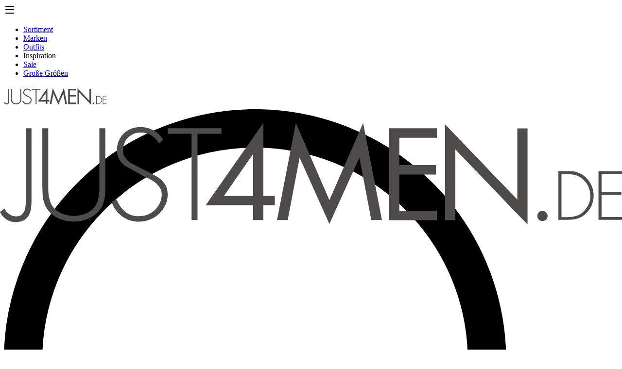

--- FILE ---
content_type: text/html; charset=utf-8
request_url: https://www.just4men.de/polo-shirts/scitch-soda
body_size: 40705
content:
<!DOCTYPE html><html lang="de" class="madefont_37e632f7-module__4TNica__variable rawlinefont_cf4c804d-module__7k-5oq__variable font-sans"><head><meta charSet="utf-8"/><meta name="viewport" content="width=device-width, initial-scale=1, maximum-scale=1, user-scalable=no, interactive-widget=resizes-content"/><link rel="preload" href="https://img.idealo.com/badges/283502/64c9ce81-9aa1-49a1-bb9d-76ca019013c4" as="image"/><link rel="preload" as="image" href="/images/logo.svg"/><link rel="stylesheet" href="/_next/static/chunks/7ed81f1f15605ac5.css" data-precedence="next"/><link rel="stylesheet" href="/_next/static/chunks/d046485ed55dfa56.css" data-precedence="next"/><link rel="stylesheet" href="/_next/static/chunks/670fa025af478171.css" data-precedence="next"/><link rel="preload" as="script" fetchPriority="low" href="/_next/static/chunks/498199e659441a8c.js"/><script src="/_next/static/chunks/6a7f8e55dc3f6630.js" async=""></script><script src="/_next/static/chunks/f9333a7796c745d0.js" async=""></script><script src="/_next/static/chunks/f7cd46a3fad09187.js" async=""></script><script src="/_next/static/chunks/9c8f7c8cbb7e7cc7.js" async=""></script><script src="/_next/static/chunks/turbopack-da2f4cf1c9a087be.js" async=""></script><script src="/_next/static/chunks/36b911166b434d1c.js" async=""></script><script src="/_next/static/chunks/77b76967cfdb9a71.js" async=""></script><script src="/_next/static/chunks/19d000d7508b2c4a.js" async=""></script><script src="/_next/static/chunks/4b2d5f9c2b920b76.js" async=""></script><script src="/_next/static/chunks/bd8e090636ba70a8.js" async=""></script><script src="/_next/static/chunks/6643539339701b61.js" async=""></script><script src="/_next/static/chunks/05b3b3cb791e9177.js" async=""></script><script src="/_next/static/chunks/8a53f9c4f882412c.js" async=""></script><script src="/_next/static/chunks/3d7584bcccb487d6.js" async=""></script><script src="/_next/static/chunks/a75a2324dca74b9c.js" async=""></script><script src="/_next/static/chunks/319333922214bde5.js" async=""></script><script src="/_next/static/chunks/e18b3f3f77655182.js" async=""></script><script src="/_next/static/chunks/bbd383a3cf3fea4e.js" async=""></script><script src="/_next/static/chunks/c710f762656bef4e.js" async=""></script><script src="/_next/static/chunks/ea4b77e1246ce541.js" async=""></script><script src="/_next/static/chunks/7bb6dd592f41f07c.js" async=""></script><script src="/_next/static/chunks/1d56530edb96d53f.js" async=""></script><script src="/_next/static/chunks/21101eb73d7138a9.js" async=""></script><script src="/_next/static/chunks/f1a28203c0e01709.js" async=""></script><script src="/_next/static/chunks/fa77bec0fa5d4295.js" async=""></script><script src="/_next/static/chunks/e3b4bb4dee8ff3b0.js" async=""></script><script src="/_next/static/chunks/7d2d9f8b30a276ea.js" async=""></script><script src="/_next/static/chunks/dbef268b2cf0d993.js" async=""></script><link rel="preload" href="https://www.googletagmanager.com/gtm.js?id=GTM-N7XFNL5" as="script"/><meta name="next-size-adjust" content=""/><meta name="theme-color" content="#4f4d4a"/><title>Scotch &amp; Soda, Polos | just4men.de</title><meta name="description" content="Scotch &amp; Soda, Polos just4men.de - DePauli AG"/><link rel="canonical" href="https://dev.just4men.de/polo-shirts/scitch-soda"/><meta name="google-site-verification" content="rIrZSngQvPZ0Se5XiUf-dl8sVwjlLYWdq0TsB4GFnxI"/><meta name="msvalidate.01" content="373CB6F95EE7E352A724F364005946E6"/><meta name="p:domain_verify" content="d61baaf865081d129480fcbeeaf88400"/><meta name="facebook-domain-verification" content="95zw9pjvl71cojlvercvj3znp07by6"/><script src="/_next/static/chunks/a6dad97d9634a72d.js" noModule=""></script></head><body class="overflow-x-hidden"><div hidden=""><!--$--><!--/$--></div><!--$--><!--/$--><div class="flex min-h-0 min-h-svh min-w-0 flex-1 flex-col"><header class="sticky top-0 right-0 left-0 z-30" id="header"><div class="relative z-10"><div class="relative z-20 border-b border-inherit bg-white"><div class="flex flex-col 3xl:container mx-auto h-[60px] xl:h-[80px]"><div class="shrink-0" id="header_usp_bar"></div><div class="flex grow py-2 xl:gap-8 items-center mx-4"><div class="ml-4 xl:ml-0 xl:flex-1 order-4 xl:order-1"><div role="button" class="z-2001 relative size-5 shrink-0 block xl:hidden text-black"><svg xmlns="http://www.w3.org/2000/svg" width="24" height="24" viewBox="0 0 24 24" fill="none" stroke="currentColor" stroke-width="2" stroke-linecap="round" stroke-linejoin="round" class="lucide lucide-menu absolute left-0 right-0 top-0 bottom-0 w-full h-full" aria-hidden="true"><path d="M4 5h16"></path><path d="M4 12h16"></path><path d="M4 19h16"></path></svg></div><ul class="hidden items-center xl:flex space-x-3"><li data-target="b09bcc92-aa17-43dd-8147-5a436d0ab90d" class="hover:border-primary grid cursor-pointer place-items-center border-b border-transparent text-sm transition uppercase font-semibold"><a href="/gesamtes-sortiment" class="py-1">Sortiment</a></li><li data-target="ab8efc27-f301-445f-b8f2-4fda485ec9e5" class="hover:border-primary grid cursor-pointer place-items-center border-b border-transparent text-sm transition uppercase font-semibold"><a href="/marken" class="py-1">Marken</a></li><li data-target="8c02bb84-46ed-4428-b31b-27c90104e960" class="hover:border-primary grid cursor-pointer place-items-center border-b border-transparent text-sm transition uppercase font-semibold"><a href="/komplett-outfits" class="py-1">Outfits</a></li><li data-target="5111e0eb-3828-412c-8ead-455300ad1e9f" class="hover:border-primary grid cursor-pointer place-items-center border-b border-transparent text-sm transition uppercase font-semibold"><span class="py-1">Inspiration</span></li><li data-target="84d7ae7c-1c8d-4290-84c2-3b03834b4ecc" class="hover:border-primary grid cursor-pointer place-items-center border-b border-transparent text-sm transition uppercase font-semibold"><a href="/sale" class="py-1">Sale</a></li><li data-target="367231b2-ec08-40e5-a306-c5869d29a18e" class="hover:border-primary grid cursor-pointer place-items-center border-b border-transparent text-sm transition uppercase font-semibold"><a href="https://www.just4men.de/search?query=big" class="py-1">Große Größen</a></li></ul></div><a aria-label="homepage-logo" class="z-2001 h-full sm:mr-0 flex-initial mr-8 xl:mr-0 order-1 xl:order-2 flex items-center justify-center" href="/"><img alt="just4men.de logo" width="212" height="45" decoding="async" data-nimg="1" class="py-1 xl:py-px max-h-[45px] object-left xl:object-center h-full object-contain" style="color:transparent" src="/images/logo.svg"/></a><div class="grid grid-flow-col items-center gap-4 h-full flex-1 order-3 justify-end"><div class="relative"><div class="flex items-center space-x-2 border-b" role="button"><svg xmlns="http://www.w3.org/2000/svg" viewBox="0 0 24 24" class="size-4 text-black"><circle cx="9.813" cy="9.812" r="9.063" style="fill:none;stroke:currentColor;stroke-linecap:round;stroke-linejoin:round;stroke-width:1.5px" transform="rotate(-23.025 9.813 9.812)"></circle><path d="m16.221 16.22 7.029 7.03" style="fill:none;stroke:currentColor;stroke-linecap:round;stroke-linejoin:round;stroke-width:1.5px"></path></svg><form class="flex gap-x-1"><input data-cy="search_input" class="inline-flex min-w-56 space-x-4 bg-transparent py-2 focus-visible:outline-none text-black placeholder:text-black" placeholder="Suchen" aria-label="Search" value=""/></form></div></div><a href="/wishlist" class="transition relative hidden lg:flex"><svg xmlns="http://www.w3.org/2000/svg" viewBox="0 0 24 24" class="size-8"><path fill="none" stroke="currentColor" stroke-linecap="round" stroke-linejoin="round" stroke-width="1.5" d="m12 21.844-9.588-10a5.67 5.67 0 0 1-1.063-6.551h0a5.673 5.673 0 0 1 9.085-1.474L12 5.384l1.566-1.565a5.673 5.673 0 0 1 9.085 1.474h0a5.67 5.67 0 0 1-1.062 6.548Z"></path></svg><span class="-right-1 -bottom-1 absolute grid h-4 w-4 place-items-center rounded-full text-[9px] leading-0 font-bold bg-black text-white">0</span></a><a role="button" class="relative hidden lg:flex" aria-label="profile" data-state="closed" href="/basket/customer"><svg xmlns="http://www.w3.org/2000/svg" viewBox="0 0 24 24" class="size-8"><circle cx="12" cy="6" r="5.25" style="fill:none;stroke:currentColor;stroke-linecap:round;stroke-linejoin:round;stroke-width:1.5px"></circle><path d="M2.25 23.25a9.75 9.75 0 0 1 19.5 0" style="fill:none;stroke:currentColor;stroke-linecap:round;stroke-linejoin:round;stroke-width:1.5px"></path></svg></a></div></div></div></div></div></header><!--$--><!--/$--><main class="flex-1"><div class="mx-auto mb-4 3xl:container"><div class="xl:px-4"><div class="mt-4 mb-4 hidden border-b px-4 pb-4 lg:mb-0 lg:px-0 xl:block"><div class="flex items-center gap-2 text-sm"><svg xmlns="http://www.w3.org/2000/svg" width="24" height="24" viewBox="0 0 24 24" fill="none" stroke="currentColor" stroke-width="2" stroke-linecap="round" stroke-linejoin="round" class="lucide lucide-arrow-left size-4" aria-hidden="true"><path d="m12 19-7-7 7-7"></path><path d="M19 12H5"></path></svg><a href="/scitch-soda">Zurück zu <!-- -->Scotch &amp; Soda</a></div><ul class="flex items-center" itemScope="" itemType="https://schema.org/BreadcrumbList"><li class="inline-flex items-center" itemProp="itemListElement" itemScope="" itemType="https://schema.org/ListItem"><div class="flex items-center"><a itemType="https://schema.org/Thing" itemProp="item" class="hover:text-primary text-xs text-gray-400 underline" href="/"><span itemProp="name">Startseite</span></a></div><div class="mx-1 text-gray-300">/</div><meta itemProp="position" content="1"/></li><li class="inline-flex items-center" itemProp="itemListElement" itemScope="" itemType="https://schema.org/ListItem"><div class="flex items-center"><a itemType="https://schema.org/Thing" itemProp="item" class="hover:text-primary text-xs text-gray-400" href="/polo-shirts"><span itemProp="name">Polos</span></a></div><meta itemProp="position" content="2"/></li></ul></div><div class="grid grid-cols-1 gap-5 xl:grid-cols-12" id="productListWrapper"><div class="hidden xl:col-span-2 xl:mt-6 xl:block"><div class="sticky top-[--header-height]"><div class=""><ul class="scrollbar flex h-[calc(100svh-var(--header-height))] flex-col space-y-3 pb-4 lg:overflow-auto"><li class="flex flex-col"><a class="flex gap-2 items-center transition duration-300 hover:underline text-muted-foreground/50 pointer-events-none" href="/accessoires"><span>Accessoires</span></a></li><li class="flex flex-col"><a class="flex gap-2 items-center transition duration-300 hover:underline text-muted-foreground/50 pointer-events-none" href="/anzuege"><span>Anzüge</span></a></li><li class="flex flex-col"><a class="flex gap-2 items-center transition duration-300 hover:underline text-muted-foreground/50 pointer-events-none" href="/bademaentel-tuecher"><span>Bad &amp; Home</span></a></li><li class="flex flex-col"><a class="flex gap-2 items-center transition duration-300 hover:underline text-muted-foreground/50 pointer-events-none" href="/bademoden"><span>Bademoden</span></a></li><li class="flex flex-col"><a class="flex gap-2 items-center transition duration-300 hover:underline text-muted-foreground/50 pointer-events-none" href="/guertel"><span>Gürtel</span></a></li><li class="flex flex-col"><a class="flex gap-2 items-center transition duration-300 hover:underline text-muted-foreground/50 pointer-events-none" href="/gutschein"><span>Gutschein</span></a></li><li class="flex flex-col"><a class="flex gap-2 items-center text-foreground transition duration-300 hover:underline" href="/hemden/scitch-soda"><span>Hemden</span></a></li><li class="flex flex-col"><a class="flex gap-2 items-center text-foreground transition duration-300 hover:underline" href="/hosen/scitch-soda"><span>Hosen</span></a></li><li class="flex flex-col"><a class="flex gap-2 items-center transition duration-300 hover:underline text-muted-foreground/50 pointer-events-none" href="/jacken"><span>Jacken</span></a></li><li class="flex flex-col"><a class="flex gap-2 items-center text-foreground transition duration-300 hover:underline" href="/jeans/scitch-soda"><span>Jeans</span></a></li><li class="flex flex-col"><a class="flex gap-2 items-center transition duration-300 hover:underline text-muted-foreground/50 pointer-events-none" href="/komplett-outfits"><span>Outfits</span></a></li><li class="flex flex-col"><a class="flex gap-2 items-center transition duration-300 hover:underline text-muted-foreground/50 pointer-events-none" href="/krawatten"><span>Krawatten</span></a></li><li class="flex flex-col"><a class="flex gap-2 items-center transition duration-300 hover:underline text-muted-foreground/50 pointer-events-none" href="/maentel"><span>Mäntel</span></a></li><li class="flex flex-col"><a class="flex gap-2 items-center transition duration-300 hover:underline text-muted-foreground/50 pointer-events-none" href="/nachtwasche"><span>Nachtwäsche</span></a></li><li class="flex flex-col"><a class="flex gap-2 items-center transition duration-300 hover:underline font-bold underline text-muted-foreground/50 pointer-events-none" href="/polo-shirts"><span>Polos</span><svg xmlns="http://www.w3.org/2000/svg" viewBox="0 0 24 24" class="size-2.5"><path d="M12.25 21.578a1.396 1.396 0 0 1 0-2.02L20.074 12 12.25 4.441a1.396 1.396 0 0 1 .023-2 1.515 1.515 0 0 1 2.07-.023l8.864 8.57c.277.27.434.633.434 1.012s-.157.742-.434 1.012l-8.863 8.566a1.507 1.507 0 0 1-2.094 0m0 0" style="stroke:none;fill:currentColor"></path><path d="M22.164 12c0 .79-.664 1.43-1.48 1.43H1.477C.66 13.43 0 12.79 0 12s.66-1.43 1.477-1.43h19.207c.816 0 1.48.64 1.48 1.43m0 0" style="stroke:none;fill:currentColor"></path></svg></a><ul class="ml-5 mt-3 text-sm space-y-2 relative"><li class="flex flex-col"><a class="flex gap-2 items-center transition duration-300 hover:underline text-muted-foreground/50 pointer-events-none" href="/polo-shirts-kurzarm"><span>Kurzarm</span></a></li><li class="flex flex-col"><a class="flex gap-2 items-center transition duration-300 hover:underline text-muted-foreground/50 pointer-events-none" href="/polo-shirts-langarm"><span>Langarm</span></a></li><li class="flex flex-col"><a class="flex gap-2 items-center transition duration-300 hover:underline text-muted-foreground/50 pointer-events-none" href="/polo-shirts-prints"><span>Prints</span></a></li><li class="flex flex-col"><a class="flex gap-2 items-center transition duration-300 hover:underline text-muted-foreground/50 pointer-events-none" href="/polo-shirts-regular-fit"><span>Regular Fit</span></a></li><li class="flex flex-col"><a class="flex gap-2 items-center transition duration-300 hover:underline text-muted-foreground/50 pointer-events-none" href="/polo-shirts-streifen-muster"><span>Gestreift</span></a></li><li class="flex flex-col"><a class="flex gap-2 items-center transition duration-300 hover:underline text-muted-foreground/50 pointer-events-none" href="/polo-shirts-uni-ton-in-ton"><span>Unis</span></a></li><li class="absolute -top-3 -left-5 w-px h-full bg-gray-200"></li></ul></li><li class="flex flex-col"><a class="flex gap-2 items-center transition duration-300 hover:underline text-muted-foreground/50 pointer-events-none" href="/pullover"><span>Pullover</span></a></li><li class="flex flex-col"><a class="flex gap-2 items-center transition duration-300 hover:underline text-muted-foreground/50 pointer-events-none" href="/sakkos-blazer"><span>Sakkos</span></a></li><li class="flex flex-col"><a class="flex gap-2 items-center transition duration-300 hover:underline text-muted-foreground/50 pointer-events-none" href="/schuhe"><span>Schuhe</span></a></li><li class="flex flex-col"><a class="flex gap-2 items-center transition duration-300 hover:underline text-muted-foreground/50 pointer-events-none" href="/socken"><span>Socken</span></a></li><li class="flex flex-col"><a class="flex gap-2 items-center transition duration-300 hover:underline text-muted-foreground/50 pointer-events-none" href="/sport"><span>Sport</span></a></li><li class="flex flex-col"><a class="flex gap-2 items-center transition duration-300 hover:underline text-muted-foreground/50 pointer-events-none" href="/sweater"><span>Sweater</span></a></li><li class="flex flex-col"><a class="flex gap-2 items-center transition duration-300 hover:underline text-muted-foreground/50 pointer-events-none" href="/t-shirts"><span>T-Shirts</span></a></li><li class="flex flex-col"><a class="flex gap-2 items-center transition duration-300 hover:underline text-muted-foreground/50 pointer-events-none" href="/unterwaesche"><span>Wäsche</span></a></li></ul></div></div></div><div class="xl:col-span-10 xl:mt-6"><div class="mb-4 px-1"><div class="relative mb-4 flex min-w-0 flex-col items-center justify-between border-b px-2 py-4 pb-4 xl:flex-row xl:px-0"><a class="mr-auto mb-2 flex items-center space-x-3 xl:hidden" href="/scitch-soda"><svg xmlns="http://www.w3.org/2000/svg" width="24" height="24" viewBox="0 0 24 24" fill="none" stroke="currentColor" stroke-width="2" stroke-linecap="round" stroke-linejoin="round" class="lucide lucide-arrow-left size-3.5" aria-hidden="true"><path d="m12 19-7-7 7-7"></path><path d="M19 12H5"></path></svg><span class="font-medium">Scotch &amp; Soda</span></a><div class="relative flex w-full justify-between"><div class="relative flex flex-col justify-center"><span class="inline text-2xl font-bold">Scotch &amp; Soda Polos</span></div><div class="justify-center hidden xl:block"><button data-slot="dropdown-menu-trigger" class="focus-visible:border-ring focus-visible:ring-ring/50 aria-invalid:ring-destructive/20 dark:aria-invalid:ring-destructive/40 aria-invalid:border-destructive inline-flex shrink-0 items-center justify-center gap-2 rounded-md text-sm font-medium whitespace-nowrap transition-all outline-none focus-visible:ring-[3px] disabled:pointer-events-none disabled:opacity-50 [&amp;_svg]:pointer-events-none [&amp;_svg]:shrink-0 [&amp;_svg:not([class*=&#x27;size-&#x27;])]:size-4 hover:bg-accent hover:text-accent-foreground dark:hover:bg-accent/50 h-9 px-4 py-2 has-[&gt;svg]:px-3" aria-label="Customise options" type="button" id="radix-_R_2jalav5tpfaljb_" aria-haspopup="menu" aria-expanded="false" data-state="closed"><svg xmlns="http://www.w3.org/2000/svg" width="24" height="24" viewBox="0 0 24 24" fill="none" stroke="currentColor" stroke-width="2" stroke-linecap="round" stroke-linejoin="round" class="lucide lucide-arrow-down-wide-narrow size-6" aria-hidden="true"><path d="m3 16 4 4 4-4"></path><path d="M7 20V4"></path><path d="M11 4h10"></path><path d="M11 8h7"></path><path d="M11 12h4"></path></svg><span>Sortierung</span></button></div></div></div><div class="my-4 hidden overflow-hidden bg-white xl:block"><div class="flex w-full flex-col space-y-2 px-4 sm:flex-row sm:space-y-0 sm:px-0"><div class="flex w-full flex-wrap items-center gap-1 lg:gap-2"><!--$?--><template id="B:0"></template><!--/$--></div><div class="ml-auto"></div></div></div><div class="fixed xl:hidden bottom-12 left-0 right-0 text-gray-700 text-xs font-semibold z-40 flex justify-center items-center h-0" style="opacity:0;transform:translateY(20px)"><div class="bg-white/90 backdrop-blur rounded flex items-center px-3 py-3 shadow-lg ring-1 ring-black/80" role="button"><svg xmlns="http://www.w3.org/2000/svg" viewBox="0 0 24 24" class="size-3 mr-2"><path fill="currentColor" d="M0 11.85a.76.76 0 0 1 .308-.384.7.7 0 0 1 .47-.103q7.92.009 15.839.007c.174 0 .27-.028.337-.227.164-.483.468-.9.87-1.195a2.3 2.3 0 0 1 1.373-.448c.491-.002.971.153 1.375.445s.712.708.881 1.189q.04.109.083.236h1.855a.6.6 0 0 1 .425.178.644.644 0 0 1 .01.893.6.6 0 0 1-.434.183 29 29 0 0 1-1.574 0 .33.33 0 0 0-.254.058.36.36 0 0 0-.142.226 2.5 2.5 0 0 1-.884 1.16c-.4.285-.874.435-1.359.432a2.32 2.32 0 0 1-1.353-.45 2.5 2.5 0 0 1-.87-1.173.32.32 0 0 0-.124-.198.3.3 0 0 0-.222-.053q-7.92.01-15.839.01a.7.7 0 0 1-.466-.108.76.76 0 0 1-.305-.385zm20.398.154c0-.247-.07-.49-.2-.696a1.2 1.2 0 0 0-.539-.462c-.22-.095-.46-.12-.693-.071a1.2 1.2 0 0 0-.614.343 1.27 1.27 0 0 0-.328.642 1.3 1.3 0 0 0 .071.723c.092.229.247.423.445.56a1.16 1.16 0 0 0 1.509-.16 1.28 1.28 0 0 0 .35-.879M0 21.35a.75.75 0 0 1 .307-.384.7.7 0 0 1 .47-.102c2.883.008 5.765 0 8.646.008a.28.28 0 0 0 .212-.047.3.3 0 0 0 .12-.188c.168-.478.472-.892.871-1.184.4-.293.877-.451 1.365-.453.489-.002.966.152 1.368.442.402.289.71.7.88 1.177a.33.33 0 0 0 .134.204.3.3 0 0 0 .232.05q4.303-.012 8.6 0c.516 0 .803.23.795.64s-.289.618-.795.618h-8.599a.3.3 0 0 0-.232.049.33.33 0 0 0-.134.204 2.5 2.5 0 0 1-.883 1.177 2.32 2.32 0 0 1-1.37.439 2.32 2.32 0 0 1-1.364-.456 2.5 2.5 0 0 1-.868-1.189.3.3 0 0 0-.12-.188.28.28 0 0 0-.212-.047c-2.882.006-5.764 0-8.645.009a.7.7 0 0 1-.47-.103.76.76 0 0 1-.308-.382zm11.997-1.104a1.16 1.16 0 0 0-.666.212c-.197.137-.35.333-.44.561s-.115.48-.069.722.16.465.327.64c.168.175.381.295.613.344.233.049.474.025.693-.069.22-.094.407-.253.54-.458a1.29 1.29 0 0 0-.146-1.583 1.2 1.2 0 0 0-.39-.273 1.2 1.2 0 0 0-.462-.096M0 2.356a.74.74 0 0 1 .305-.39.7.7 0 0 1 .473-.101c.547.015 1.093 0 1.64 0 .015 0 .03-.008.021 0q.168-.397.383-.766a2.3 2.3 0 0 1 .98-.885A2.2 2.2 0 0 1 5.087.026c.444.043.866.22 1.214.508.349.29.61.678.749 1.119a.3.3 0 0 0 .114.178c.059.042.13.059.2.047q7.909-.008 15.816 0 .199-.007.393.038a.6.6 0 0 1 .308.22.63.63 0 0 1 0 .738.6.6 0 0 1-.308.22q-.194.045-.393.04H7.41a.32.32 0 0 0-.239.053.35.35 0 0 0-.14.21c-.168.472-.472.88-.87 1.166-.397.287-.87.44-1.354.437a2.32 2.32 0 0 1-1.365-.436 2.5 2.5 0 0 1-.883-1.168l-.095-.26c-.564 0-1.126-.012-1.687 0a.7.7 0 0 1-.472-.1A.74.74 0 0 1 0 2.65zm3.605.152c.002.246.074.487.206.69.132.205.32.363.538.456a1.16 1.16 0 0 0 1.302-.274c.167-.174.28-.396.327-.638a1.3 1.3 0 0 0-.068-.72 1.24 1.24 0 0 0-.44-.559 1.16 1.16 0 0 0-1.124-.117 1.24 1.24 0 0 0-.651.681q-.09.232-.09.481"></path></svg><span class="font-bold">Filter &amp; Sortierung</span></div></div><!--$?--><template id="B:1"></template><div class="grid xxs:grid-cols-1 grid-cols-2 gap-2 sm:gap-5 lg:grid-cols-3 2xl:grid-cols-4 p-1 lg:p-0 mb-4"><div class="flex flex-col gap-2"><div class="animate-pulse bg-black/10 h-96 w-full"></div><div class="animate-pulse bg-black/10 h-4 w-1/2"></div><div class="animate-pulse bg-black/10 h-2 w-full"></div><div class="animate-pulse bg-black/10 h-2 w-1/4"></div></div><div class="flex flex-col gap-2"><div class="animate-pulse bg-black/10 h-96 w-full"></div><div class="animate-pulse bg-black/10 h-4 w-1/2"></div><div class="animate-pulse bg-black/10 h-2 w-full"></div><div class="animate-pulse bg-black/10 h-2 w-1/4"></div></div><div class="flex flex-col gap-2"><div class="animate-pulse bg-black/10 h-96 w-full"></div><div class="animate-pulse bg-black/10 h-4 w-1/2"></div><div class="animate-pulse bg-black/10 h-2 w-full"></div><div class="animate-pulse bg-black/10 h-2 w-1/4"></div></div><div class="flex flex-col gap-2"><div class="animate-pulse bg-black/10 h-96 w-full"></div><div class="animate-pulse bg-black/10 h-4 w-1/2"></div><div class="animate-pulse bg-black/10 h-2 w-full"></div><div class="animate-pulse bg-black/10 h-2 w-1/4"></div></div><div class="flex flex-col gap-2"><div class="animate-pulse bg-black/10 h-96 w-full"></div><div class="animate-pulse bg-black/10 h-4 w-1/2"></div><div class="animate-pulse bg-black/10 h-2 w-full"></div><div class="animate-pulse bg-black/10 h-2 w-1/4"></div></div><div class="flex flex-col gap-2"><div class="animate-pulse bg-black/10 h-96 w-full"></div><div class="animate-pulse bg-black/10 h-4 w-1/2"></div><div class="animate-pulse bg-black/10 h-2 w-full"></div><div class="animate-pulse bg-black/10 h-2 w-1/4"></div></div><div class="flex flex-col gap-2"><div class="animate-pulse bg-black/10 h-96 w-full"></div><div class="animate-pulse bg-black/10 h-4 w-1/2"></div><div class="animate-pulse bg-black/10 h-2 w-full"></div><div class="animate-pulse bg-black/10 h-2 w-1/4"></div></div><div class="flex flex-col gap-2"><div class="animate-pulse bg-black/10 h-96 w-full"></div><div class="animate-pulse bg-black/10 h-4 w-1/2"></div><div class="animate-pulse bg-black/10 h-2 w-full"></div><div class="animate-pulse bg-black/10 h-2 w-1/4"></div></div><div class="flex flex-col gap-2"><div class="animate-pulse bg-black/10 h-96 w-full"></div><div class="animate-pulse bg-black/10 h-4 w-1/2"></div><div class="animate-pulse bg-black/10 h-2 w-full"></div><div class="animate-pulse bg-black/10 h-2 w-1/4"></div></div><div class="flex flex-col gap-2"><div class="animate-pulse bg-black/10 h-96 w-full"></div><div class="animate-pulse bg-black/10 h-4 w-1/2"></div><div class="animate-pulse bg-black/10 h-2 w-full"></div><div class="animate-pulse bg-black/10 h-2 w-1/4"></div></div><div class="flex flex-col gap-2"><div class="animate-pulse bg-black/10 h-96 w-full"></div><div class="animate-pulse bg-black/10 h-4 w-1/2"></div><div class="animate-pulse bg-black/10 h-2 w-full"></div><div class="animate-pulse bg-black/10 h-2 w-1/4"></div></div><div class="flex flex-col gap-2"><div class="animate-pulse bg-black/10 h-96 w-full"></div><div class="animate-pulse bg-black/10 h-4 w-1/2"></div><div class="animate-pulse bg-black/10 h-2 w-full"></div><div class="animate-pulse bg-black/10 h-2 w-1/4"></div></div><div class="flex flex-col gap-2"><div class="animate-pulse bg-black/10 h-96 w-full"></div><div class="animate-pulse bg-black/10 h-4 w-1/2"></div><div class="animate-pulse bg-black/10 h-2 w-full"></div><div class="animate-pulse bg-black/10 h-2 w-1/4"></div></div><div class="flex flex-col gap-2"><div class="animate-pulse bg-black/10 h-96 w-full"></div><div class="animate-pulse bg-black/10 h-4 w-1/2"></div><div class="animate-pulse bg-black/10 h-2 w-full"></div><div class="animate-pulse bg-black/10 h-2 w-1/4"></div></div></div><!--/$--></div></div></div></div><!--$--><!--/$--><!--$--><!--/$--><script type="application/ld+json">{"@context":"https://schema.org","@type":"BreadcrumbList","itemListElement":[{"@type":"ListItem","position":1,"name":"Home","item":"https://www.just4men.de"},{"@type":"ListItem","position":2,"name":"Polos","item":"https://www.just4men.de/polo-shirts"},{"@type":"ListItem","position":3,"name":"Scotch & Soda","item":"https://www.just4men.de/scitch-soda"}]}</script><script type="application/ld+json">{"@type":"CollectionPage","name":"Polos","description":"","url":"https://www.just4men.de/polo-shirts"}</script></div><!--$--><!--/$--></main><footer class="divide-y border-t"><div><div class="3xl:container mx-auto flex w-full flex-col items-center justify-center px-6 py-6 text-center text-sm lg:flex-row lg:justify-between lg:text-left"><div><div class="text-primary mb-1 text-lg font-medium lg:text-3xl">Melden Sie sich für unseren E-Mail Newsletter an</div><p class="text-xs lg:text-base">Sie können sich für unser Newsletter anmelden, um über neue Aktionen informiert zu werden.</p></div><form class="mt-4 flex justify-end lg:mt-0"><div class="space-y-2"><input class="flex placeholder:text-black/50 focus-visible:ring-1 focus-visible:ring-ring disabled:cursor-not-allowed disabled:opacity-50 text-sm border-primary outline-primary h-14 w-full min-w-40 rounded-l border-2 px-4 placeholder:indent-2 focus-visible:outline-none sm:w-64 lg:w-80" placeholder="E-Mail Adresse" id="_R_669faljb_-form-item" aria-describedby="_R_669faljb_-form-item-description" aria-invalid="false" name="email" value=""/></div><button class="bg-primary relative h-14 rounded-r px-2 text-white"><svg xmlns="http://www.w3.org/2000/svg" width="24" height="24" viewBox="0 0 24 24" fill="none" stroke="currentColor" stroke-width="2" stroke-linecap="round" stroke-linejoin="round" class="lucide lucide-circle-check absolute top-1/2 left-1/2 -translate-x-1/2 -translate-y-1/2 text-2xl opacity-0 transition" aria-hidden="true"><circle cx="12" cy="12" r="10"></circle><path d="m9 12 2 2 4-4"></path></svg><span class="">Registrieren</span></button></form></div></div><div><div class="relative 3xl:container mx-auto my-4"><section class="swiper 3xl:container mx-auto my-4"><div class="swiper-wrapper"><div class="swiper-slide"><div class="flex flex-col justify-center items-center gap-1"><div class="text-4xl font-bold text-primary h-[45px] flex items-start">230</div><div class="text-sm lg:text-base">Top-Marken</div></div></div><div class="swiper-slide"><div class="flex flex-col justify-center items-center gap-1"><svg xmlns="http://www.w3.org/2000/svg" viewBox="0 0 24 24" class="size-12 h-[45px] text-primary"><path d="M4.078 18.238a1.923 1.923 0 0 0 3.844 0 1.922 1.922 0 0 0-3.844 0m12 0a1.923 1.923 0 0 0 3.844 0 1.922 1.922 0 0 0-3.844 0" style="fill:currentColor"></path><path d="M18 6.238V5.04c0-.672-.527-1.2-1.2-1.2H1.68c-.672 0-1.2.528-1.2 1.2v12c0 .672.528 1.2 1.2 1.2H3c0-1.653 1.344-3 3-3s3 1.347 3 3h6c0-1.653 1.344-3 3-3s3 1.347 3 3h2.52V7.44Zm4.8 5.282H18V6.96l4.8.962Zm0 0" style="fill:currentColor"></path></svg><div class="flex text-sm lg:text-base"><span>Versandkostenfrei ab <strong>€ 149</strong> nach</span><div class="inline-flex gap-1 items-center ml-1"><img alt="Kostenloser Versand nach Deutschland" loading="lazy" width="15" height="15" decoding="async" data-nimg="1" style="color:transparent" src="/images/flags/de.svg"/></div></div></div></div><div class="swiper-slide"><div class="flex flex-col justify-center items-center gap-1"><svg xmlns="http://www.w3.org/2000/svg" viewBox="0 0 24 24" class="size-12 h-[45px] text-primary"><path fill="currentColor" d="m12 11.16 4.32-2.496L12 6.191 7.68 8.664zm-.719 1.246L6.961 9.91v4.992l4.32 2.496zm1.438 0v4.992l4.32-2.496V9.91zm-4.321 8.715h2.883v-1.922H8.398zm-3.597 0h2.16v-1.922h-2.16zm-2.879 0H3.36v-1.922H1.922z"></path><path fill="currentColor" d="M20.855 5.543a9.18 9.18 0 0 0-6.457-2.664h-7.68v-.957L.478 3.844l6.24 1.922v-.961h7.68c1.992 0 3.792.816 5.09 2.11a7.186 7.186 0 0 1 0 10.179 7.2 7.2 0 0 1-5.09 2.11h-1.68v1.921h1.68a9.18 9.18 0 0 0 6.456-2.664 9.187 9.187 0 0 0 0-12.914z"></path></svg><div class="inline-flex gap-1 items-center ml-1"><span class="text-sm lg:text-base">30 Tage Rückgabe!</span></div></div></div></div></section></div></div><div><div class="3xl:container mx-auto grid grid-cols-1 px-6 py-4 md:grid-cols-2 xl:grid-cols-3"><div class="flex flex-col mt-4 lg:mt-0"><div class="font-semibold mb-2 uppercase truncate">JUST4MEN</div><ul class="xl:columns-2"><li class="truncate min-w-0 flex items-center"><span class="text-gray-800 mr-1 md:mr-2">•</span><a class="p-1 text-xs lg:p-0" href="/help-center">Hilfe und Kundenservice</a></li><li class="truncate min-w-0 flex items-center"><span class="text-gray-800 mr-1 md:mr-2">•</span><a class="p-1 text-xs lg:p-0" href="/s/agb">AGB und Widerrufsrecht</a></li><li class="truncate min-w-0 flex items-center"><span class="text-gray-800 mr-1 md:mr-2">•</span><a class="p-1 text-xs lg:p-0" href="/s/datenschutz">Datenschutz</a></li><li class="truncate min-w-0 flex items-center"><span class="text-gray-800 mr-1 md:mr-2">•</span><a class="p-1 text-xs lg:p-0" href="/s/firmengeschichte">Firmengeschichte</a></li><li class="truncate min-w-0 flex items-center"><span class="text-gray-800 mr-1 md:mr-2">•</span><a class="p-1 text-xs lg:p-0" href="/s/impressum">Impressum</a></li><li class="truncate min-w-0 flex items-center"><span class="text-gray-800 mr-1 md:mr-2">•</span><a class="p-1 text-xs lg:p-0" href="https://www.depauli.com/karriere">Jobs &amp; Karriere</a></li><li class="truncate min-w-0 flex items-center"><span class="text-gray-800 mr-1 md:mr-2">•</span><a class="p-1 text-xs lg:p-0" href="/s/partnerprogramme">Partnerprogramme</a></li></ul></div><div class="flex flex-col mt-4 lg:mt-0"><div class="font-semibold mb-2 uppercase truncate">TOP MARKEN</div><ul class="xl:columns-4"><li class="truncate min-w-0 flex items-center"><span class="text-gray-800 mr-1 md:mr-2">•</span><a class="p-1 text-xs lg:p-0" href="/roy-robson">ROY ROBSON</a></li><li class="truncate min-w-0 flex items-center"><span class="text-gray-800 mr-1 md:mr-2">•</span><a class="p-1 text-xs lg:p-0" href="/bruno-banani">bruno banani</a></li><li class="truncate min-w-0 flex items-center"><span class="text-gray-800 mr-1 md:mr-2">•</span><a class="p-1 text-xs lg:p-0" href="/boss">BOSS</a></li><li class="truncate min-w-0 flex items-center"><span class="text-gray-800 mr-1 md:mr-2">•</span><a class="p-1 text-xs lg:p-0" href="/milestone">MILESTONE</a></li><li class="truncate min-w-0 flex items-center"><span class="text-gray-800 mr-1 md:mr-2">•</span><a class="p-1 text-xs lg:p-0" href="/marc-o-polo">Marc O&#x27;Polo</a></li><li class="truncate min-w-0 flex items-center"><span class="text-gray-800 mr-1 md:mr-2">•</span><a class="p-1 text-xs lg:p-0" href="/digel">DIGEL</a></li><li class="truncate min-w-0 flex items-center"><span class="text-gray-800 mr-1 md:mr-2">•</span><a class="p-1 text-xs lg:p-0" href="/lloyd">LLOYD</a></li><li class="truncate min-w-0 flex items-center"><span class="text-gray-800 mr-1 md:mr-2">•</span><a class="p-1 text-xs lg:p-0" href="/olaf-benz">Olaf Benz</a></li><li class="truncate min-w-0 flex items-center"><span class="text-gray-800 mr-1 md:mr-2">•</span><a class="p-1 text-xs lg:p-0" href="/olymp">OLYMP</a></li><li class="truncate min-w-0 flex items-center"><span class="text-gray-800 mr-1 md:mr-2">•</span><a class="p-1 text-xs lg:p-0" href="/pepe-jeans">Pepe Jeans</a></li><li class="truncate min-w-0 flex items-center"><span class="text-gray-800 mr-1 md:mr-2">•</span><a class="p-1 text-xs lg:p-0" href="/aigner">AIGNER</a></li><li class="truncate min-w-0 flex items-center"><span class="text-gray-800 mr-1 md:mr-2">•</span><a class="p-1 text-xs lg:p-0" href="/tommy-hilfiger">Tommy Hilfiger</a></li><li class="truncate min-w-0 flex items-center"><span class="text-gray-800 mr-1 md:mr-2">•</span><a class="p-1 text-xs lg:p-0" href="/cinque">CINQUE</a></li><li class="truncate min-w-0 flex items-center"><span class="text-gray-800 mr-1 md:mr-2">•</span><a class="p-1 text-xs lg:p-0" href="/strellson">Strellson</a></li><li class="truncate min-w-0 flex items-center"><span class="text-gray-800 mr-1 md:mr-2">•</span><a class="p-1 text-xs lg:p-0" href="/napapijri">NAPAPIJRI</a></li><li class="truncate min-w-0 flex items-center"><span class="text-gray-800 mr-1 md:mr-2">•</span><a class="p-1 text-xs lg:p-0" href="/hechter-paris">HECHTER PARIS</a></li><li class="truncate min-w-0 flex items-center"><span class="text-gray-800 mr-1 md:mr-2">•</span><a class="p-1 text-xs lg:p-0" href="/pierre-cardin">Pierre Cardin</a></li><li class="truncate min-w-0 flex items-center"><span class="text-gray-800 mr-1 md:mr-2">•</span><a class="p-1 text-xs lg:p-0" href="/boss">BOSS</a></li><li class="truncate min-w-0 flex items-center"><span class="text-gray-800 mr-1 md:mr-2">•</span><a class="p-1 text-xs lg:p-0" href="/hiltl">Hiltl</a></li><li class="truncate min-w-0 flex items-center"><span class="text-gray-800 mr-1 md:mr-2">•</span><a class="p-1 text-xs lg:p-0" href="/joop">JOOP!</a></li></ul></div><div class="mt-4 w-full self-center text-center md:col-span-2 md:mt-8 xl:col-span-1 xl:mt-0 xl:ml-auto xl:text-right"><p>Modeberatung</p><p class="text-primary text-2xl font-medium sm:text-4xl">089 / 122 306 14</p><p class="font-medium">Ihr Just4Men Team</p></div></div></div><div><div class="3xl:container mx-auto mb-4"><div class="px-6"><div class="flex min-h-0 flex-col items-center gap-6 py-6 xl:flex-row"><div class="grid min-h-0 grid-flow-row items-center gap-4 lg:grid-flow-col"><p class="text-left">© Copyright <!-- -->just4men.de</p><div data-orientation="vertical" role="none" data-slot="separator" class="bg-border shrink-0 data-[orientation=horizontal]:h-px data-[orientation=horizontal]:w-full data-[orientation=vertical]:h-full data-[orientation=vertical]:w-px hidden self-stretch lg:block"></div><div class="sm:text-left"><p class="cursor-pointer">Datenschutzeinstellungen</p></div></div><div class="flex flex-col items-center gap-2 lg:flex-row xl:ml-auto"><!--$--><a href="https://www.idealo.de/preisvergleich/Shop/283502.html#i"><img src="https://img.idealo.com/badges/283502/64c9ce81-9aa1-49a1-bb9d-76ca019013c4" alt="zu idealo.de"/></a><!--/$--></div></div><div class="flex items-center justify-center gap-4 xl:justify-end"><div class="flex flex-wrap items-center justify-center gap-2"><div class="hidden text-xs font-semibold lg:block">Zahlungsarten</div><div class="flex h-12 w-12 items-center justify-center"><img alt="KLARNA" loading="lazy" width="60" height="20" decoding="async" data-nimg="1" class="h-auto w-full" style="color:transparent" src="/images/payments/klarna.png"/></div><div class="flex h-12 w-12 items-center justify-center"><img alt="CREDITCARD" loading="lazy" width="60" height="20" decoding="async" data-nimg="1" class="h-auto w-full" style="color:transparent" src="/images/payments/amex.png"/></div><div class="flex h-12 w-12 items-center justify-center"><img alt="CREDITCARD" loading="lazy" width="60" height="20" decoding="async" data-nimg="1" class="h-auto w-full" style="color:transparent" src="/images/payments/visa.png"/></div><div class="flex h-12 w-12 items-center justify-center"><img alt="CREDITCARD" loading="lazy" width="60" height="20" decoding="async" data-nimg="1" class="h-auto w-full" style="color:transparent" src="/images/payments/mastercard.png"/></div></div><div class="flex flex-wrap gap-2 items-center justify-center lg:ml-4"><div class="hidden lg:block text-xs font-semibold">Versandart</div><img alt="DPD" loading="lazy" width="62" height="40" decoding="async" data-nimg="1" class="h-auto" style="color:transparent" src="/images/shipment/dpd.png"/><img alt="DHL" loading="lazy" width="62" height="40" decoding="async" data-nimg="1" class="h-auto" style="color:transparent" src="/images/shipment/dhl.png"/></div></div></div></div></div></footer></div><section aria-label="Notifications alt+T" tabindex="-1" aria-live="polite" aria-relevant="additions text" aria-atomic="false"></section><script type="application/ld+json">{"@context":"https://schema.org","@type":"WebSite","url":"https://www.just4men.de","potentialAction":{"@type":"SearchAction","target":{"@type":"EntryPoint","urlTemplate":"https://www.just4men.de/search?query={search_term_string}"},"query-input":"required name=search_term_string"}}</script><script>requestAnimationFrame(function(){$RT=performance.now()});</script><script src="/_next/static/chunks/498199e659441a8c.js" id="_R_" async=""></script><div hidden id="S:0"><div aria-label="facet-brand" role="button" data-active="false" class="hover:text-foreground flex h-10 items-center gap-2 border p-2 transition border-primary/50 text-foreground"><span class="leading-0 font-semibold">Marken</span><div class="ml-auto flex items-center space-x-2"><span class="ml-1 grid size-5 place-items-center rounded-full bg-black text-xs font-semibold text-white">1</span><svg xmlns="http://www.w3.org/2000/svg" width="24" height="24" viewBox="0 0 24 24" fill="none" stroke="currentColor" stroke-width="2" stroke-linecap="round" stroke-linejoin="round" class="lucide lucide-chevron-down mt-0.5 size-4 text-black transition" aria-hidden="true"><path d="m6 9 6 6 6-6"></path></svg></div></div></div><script>$RB=[];$RV=function(a){$RT=performance.now();for(var b=0;b<a.length;b+=2){var c=a[b],e=a[b+1];null!==e.parentNode&&e.parentNode.removeChild(e);var f=c.parentNode;if(f){var g=c.previousSibling,h=0;do{if(c&&8===c.nodeType){var d=c.data;if("/$"===d||"/&"===d)if(0===h)break;else h--;else"$"!==d&&"$?"!==d&&"$~"!==d&&"$!"!==d&&"&"!==d||h++}d=c.nextSibling;f.removeChild(c);c=d}while(c);for(;e.firstChild;)f.insertBefore(e.firstChild,c);g.data="$";g._reactRetry&&requestAnimationFrame(g._reactRetry)}}a.length=0};
$RC=function(a,b){if(b=document.getElementById(b))(a=document.getElementById(a))?(a.previousSibling.data="$~",$RB.push(a,b),2===$RB.length&&("number"!==typeof $RT?requestAnimationFrame($RV.bind(null,$RB)):(a=performance.now(),setTimeout($RV.bind(null,$RB),2300>a&&2E3<a?2300-a:$RT+300-a)))):b.parentNode.removeChild(b)};$RC("B:0","S:0")</script><div hidden id="S:1"><div class="grid grid-cols-6 rounded bg-secondary p-4 mx-auto lg:w-3/5 max-w-3xl"><div class="font-semibold text-primary text-2xl md:text-3xl col-span-4 col-start-2 md:col-start-0 md:col-span-2 flex flex-col justify-between"><div class="hidden md:block max-w-[18ch] my-4">Leider konnten wir für Ihre eingestellten Filter keine Produkte finden...</div><div class="block md:hidden text-xl"><p>Leider konnten wir für Ihre eingestellten</p><p>Filter keine Produkte finden ...</p></div><div class="w-full h-[80px] md:h-[120px] relative hidden md:block"><img alt="Store Logo" loading="lazy" decoding="async" data-nimg="fill" class="object-left object-contain" style="position:absolute;height:100%;width:100%;left:0;top:0;right:0;bottom:0;color:transparent" src="/images/store-logo.svg"/></div></div><div class="border border-primary rounded-md col-span-4 md:col-span-3 col-start-2 md:col-start-4 flex flex-col justify-between bg-white mt-6 md:mt-0"><div class="grid grid-cols-3 gap-4 p-2"><div class="w-full h-full flex justify-center items-center"><img alt="shirts" loading="lazy" width="24" height="24" decoding="async" data-nimg="1" class="h-auto w-20 object-contain" style="color:transparent" src="/images/no-products/shirts.svg"/></div><div class="w-full h-full flex justify-center items-center"><img alt="underwear" loading="lazy" width="24" height="24" decoding="async" data-nimg="1" class="h-auto w-20 object-contain" style="color:transparent" src="/images/no-products/underwear.svg"/></div><div class="w-full h-full flex justify-center items-center"><img alt="jacketscoats" loading="lazy" width="24" height="24" decoding="async" data-nimg="1" class="h-auto w-20 object-contain" style="color:transparent" src="/images/no-products/jacketscoats.svg"/></div><div class="w-full h-full flex justify-center items-center"><img alt="shoes" loading="lazy" width="24" height="24" decoding="async" data-nimg="1" class="h-auto w-20 object-contain" style="color:transparent" src="/images/no-products/shoes.svg"/></div><div class="w-full h-full flex justify-center items-center"><svg xmlns="http://www.w3.org/2000/svg" width="800" height="800" viewBox="0 0 490 490" class="h-auto w-20 object-contain"><path fill="currentColor" stroke="currentColor" d="M386.813 0 245 141.812 103.188 0 0 103.188 141.813 245 0 386.812l103.187 103.187L245 348.187 386.813 490 490 386.812 348.187 244.999 490 103.187z"></path></svg></div><div class="w-full h-full flex justify-center items-center"><img alt="pants" loading="lazy" width="24" height="24" decoding="async" data-nimg="1" class="h-auto w-20 object-contain" style="color:transparent" src="/images/no-products/pants.svg"/></div><div class="w-full h-full flex justify-center items-center"><img alt="polos" loading="lazy" width="24" height="24" decoding="async" data-nimg="1" class="h-auto w-20 object-contain" style="color:transparent" src="/images/no-products/polos.svg"/></div><div class="w-full h-full flex justify-center items-center"><img alt="hats" loading="lazy" width="24" height="24" decoding="async" data-nimg="1" class="h-auto w-20 object-contain" style="color:transparent" src="/images/no-products/hats.svg"/></div><div class="w-full h-full flex justify-center items-center"><img alt="jeans" loading="lazy" width="24" height="24" decoding="async" data-nimg="1" class="h-auto w-20 object-contain" style="color:transparent" src="/images/no-products/jeans.svg"/></div></div></div></div></div><script>$RC("B:1","S:1")</script><script>(self.__next_f=self.__next_f||[]).push([0])</script><script>self.__next_f.push([1,"1:\"$Sreact.fragment\"\n4:I[423827,[\"/_next/static/chunks/36b911166b434d1c.js\",\"/_next/static/chunks/77b76967cfdb9a71.js\"],\"default\"]\n5:I[948212,[\"/_next/static/chunks/36b911166b434d1c.js\",\"/_next/static/chunks/77b76967cfdb9a71.js\"],\"default\"]\n7:I[54386,[\"/_next/static/chunks/36b911166b434d1c.js\",\"/_next/static/chunks/77b76967cfdb9a71.js\"],\"OutletBoundary\"]\n8:\"$Sreact.suspense\"\na:I[54386,[\"/_next/static/chunks/36b911166b434d1c.js\",\"/_next/static/chunks/77b76967cfdb9a71.js\"],\"ViewportBoundary\"]\nc:I[54386,[\"/_next/static/chunks/36b911166b434d1c.js\",\"/_next/static/chunks/77b76967cfdb9a71.js\"],\"MetadataBoundary\"]\ne:I[492028,[\"/_next/static/chunks/36b911166b434d1c.js\",\"/_next/static/chunks/77b76967cfdb9a71.js\"],\"default\"]\n:HL[\"/_next/static/chunks/7ed81f1f15605ac5.css\",\"style\"]\n:HL[\"/_next/static/chunks/d046485ed55dfa56.css\",\"style\"]\n:HL[\"/_next/static/chunks/670fa025af478171.css\",\"style\"]\n:HL[\"/_next/static/media/made_outer_sans_black_personal_use_webfont-s.p.67d89e2e.woff2\",\"font\",{\"crossOrigin\":\"\",\"type\":\"font/woff2\"}]\n:HL[\"/_next/static/media/made_outer_sans_bold_personal_use_webfont-s.p.e13483d1.woff2\",\"font\",{\"crossOrigin\":\"\",\"type\":\"font/woff2\"}]\n:HL[\"/_next/static/media/made_outer_sans_medium_personal_use_webfont-s.p.3c778152.woff2\",\"font\",{\"crossOrigin\":\"\",\"type\":\"font/woff2\"}]\n:HL[\"/_next/static/media/made_outer_sans_regular_personal_use_webfont-s.p.0dfb5553.woff2\",\"font\",{\"crossOrigin\":\"\",\"type\":\"font/woff2\"}]\n:HL[\"/_next/static/media/made_outer_sans_thin_personal_use_webfont-s.p.4ce65248.woff2\",\"font\",{\"crossOrigin\":\"\",\"type\":\"font/woff2\"}]\n:HL[\"/_next/static/media/rawline_200-s.p.0c205923.woff2\",\"font\",{\"crossOrigin\":\"\",\"type\":\"font/woff2\"}]\n:HL[\"/_next/static/media/rawline_300-s.p.9215afa9.woff2\",\"font\",{\"crossOrigin\":\"\",\"type\":\"font/woff2\"}]\n:HL[\"/_next/static/media/rawline_400-s.p.4d3a0ef7.woff2\",\"font\",{\"crossOrigin\":\"\",\"type\":\"font/woff2\"}]\n:HL[\"/_next/static/media/rawline_500-s.p.a3965d5d.woff2\",\"font\",{\"crossOrigin\":\"\",\"type\":\"font/woff2\"}]\n:HL[\"/_next/static/media/rawline_600-s.p.6e99d346.woff2\",\"font\",{\"crossOrigin\":\"\",\"type\":\"font/woff2\"}]\n:HL[\"/_next/static/media/rawline_700-s.p.090c3297.woff2\",\"font\",{\"crossOrigin\":\"\",\"type\":\"font/woff2\"}]\n:HL[\"/_next/static/media/rawline_900-s.p.9bb6990f.woff2\",\"font\",{\"crossOrigin\":\"\",\"type\":\"font/woff2\"}]\n"])</script><script>self.__next_f.push([1,"0:{\"P\":null,\"b\":\"x7mzZ7jIz4pSta3W0Y-MN\",\"c\":[\"\",\"polo-shirts\",\"scitch-soda\"],\"q\":\"\",\"i\":false,\"f\":[[[\"\",{\"children\":[\"(storefront)\",{\"children\":[[\"categories\",\"polo-shirts/scitch-soda\",\"c\"],{\"children\":[\"__PAGE__\",{}]}],\"modals\":[\"__DEFAULT__\",{}]}]},\"$undefined\",\"$undefined\",true],[[\"$\",\"$1\",\"c\",{\"children\":[[[\"$\",\"link\",\"0\",{\"rel\":\"stylesheet\",\"href\":\"/_next/static/chunks/7ed81f1f15605ac5.css\",\"precedence\":\"next\",\"crossOrigin\":\"$undefined\",\"nonce\":\"$undefined\"}],[\"$\",\"link\",\"1\",{\"rel\":\"stylesheet\",\"href\":\"/_next/static/chunks/d046485ed55dfa56.css\",\"precedence\":\"next\",\"crossOrigin\":\"$undefined\",\"nonce\":\"$undefined\"}],[\"$\",\"link\",\"2\",{\"rel\":\"stylesheet\",\"href\":\"/_next/static/chunks/670fa025af478171.css\",\"precedence\":\"next\",\"crossOrigin\":\"$undefined\",\"nonce\":\"$undefined\"}],[\"$\",\"script\",\"script-0\",{\"src\":\"/_next/static/chunks/19d000d7508b2c4a.js\",\"async\":true,\"nonce\":\"$undefined\"}],[\"$\",\"script\",\"script-1\",{\"src\":\"/_next/static/chunks/4b2d5f9c2b920b76.js\",\"async\":true,\"nonce\":\"$undefined\"}],[\"$\",\"script\",\"script-2\",{\"src\":\"/_next/static/chunks/bd8e090636ba70a8.js\",\"async\":true,\"nonce\":\"$undefined\"}],[\"$\",\"script\",\"script-3\",{\"src\":\"/_next/static/chunks/6643539339701b61.js\",\"async\":true,\"nonce\":\"$undefined\"}],[\"$\",\"script\",\"script-4\",{\"src\":\"/_next/static/chunks/05b3b3cb791e9177.js\",\"async\":true,\"nonce\":\"$undefined\"}],[\"$\",\"script\",\"script-5\",{\"src\":\"/_next/static/chunks/8a53f9c4f882412c.js\",\"async\":true,\"nonce\":\"$undefined\"}],[\"$\",\"script\",\"script-6\",{\"src\":\"/_next/static/chunks/3d7584bcccb487d6.js\",\"async\":true,\"nonce\":\"$undefined\"}],[\"$\",\"script\",\"script-7\",{\"src\":\"/_next/static/chunks/a75a2324dca74b9c.js\",\"async\":true,\"nonce\":\"$undefined\"}],[\"$\",\"script\",\"script-8\",{\"src\":\"/_next/static/chunks/319333922214bde5.js\",\"async\":true,\"nonce\":\"$undefined\"}],[\"$\",\"script\",\"script-9\",{\"src\":\"/_next/static/chunks/e18b3f3f77655182.js\",\"async\":true,\"nonce\":\"$undefined\"}]],\"$L2\"]}],{\"children\":[[\"$\",\"$1\",\"c\",{\"children\":[[[\"$\",\"script\",\"script-0\",{\"src\":\"/_next/static/chunks/bbd383a3cf3fea4e.js\",\"async\":true,\"nonce\":\"$undefined\"}],[\"$\",\"script\",\"script-1\",{\"src\":\"/_next/static/chunks/c710f762656bef4e.js\",\"async\":true,\"nonce\":\"$undefined\"}],[\"$\",\"script\",\"script-2\",{\"src\":\"/_next/static/chunks/ea4b77e1246ce541.js\",\"async\":true,\"nonce\":\"$undefined\"}],[\"$\",\"script\",\"script-3\",{\"src\":\"/_next/static/chunks/7bb6dd592f41f07c.js\",\"async\":true,\"nonce\":\"$undefined\"}],[\"$\",\"script\",\"script-4\",{\"src\":\"/_next/static/chunks/1d56530edb96d53f.js\",\"async\":true,\"nonce\":\"$undefined\"}],[\"$\",\"script\",\"script-5\",{\"src\":\"/_next/static/chunks/21101eb73d7138a9.js\",\"async\":true,\"nonce\":\"$undefined\"}]],\"$L3\"]}],{\"children\":[[\"$\",\"$1\",\"c\",{\"children\":[null,[\"$\",\"$L4\",null,{\"parallelRouterKey\":\"children\",\"error\":\"$undefined\",\"errorStyles\":\"$undefined\",\"errorScripts\":\"$undefined\",\"template\":[\"$\",\"$L5\",null,{}],\"templateStyles\":\"$undefined\",\"templateScripts\":\"$undefined\",\"notFound\":\"$undefined\",\"forbidden\":\"$undefined\",\"unauthorized\":\"$undefined\"}]]}],{\"children\":[[\"$\",\"$1\",\"c\",{\"children\":[\"$L6\",[[\"$\",\"script\",\"script-0\",{\"src\":\"/_next/static/chunks/f1a28203c0e01709.js\",\"async\":true,\"nonce\":\"$undefined\"}],[\"$\",\"script\",\"script-1\",{\"src\":\"/_next/static/chunks/fa77bec0fa5d4295.js\",\"async\":true,\"nonce\":\"$undefined\"}],[\"$\",\"script\",\"script-2\",{\"src\":\"/_next/static/chunks/e3b4bb4dee8ff3b0.js\",\"async\":true,\"nonce\":\"$undefined\"}],[\"$\",\"script\",\"script-3\",{\"src\":\"/_next/static/chunks/7d2d9f8b30a276ea.js\",\"async\":true,\"nonce\":\"$undefined\"}]],[\"$\",\"$L7\",null,{\"children\":[\"$\",\"$8\",null,{\"name\":\"Next.MetadataOutlet\",\"children\":\"$@9\"}]}]]}],{},null,false,false]},null,false,false],\"modals\":[[\"$\",\"$1\",\"c\",{\"children\":[null,null,null]}],{},null,false,false]},null,false,false]},null,false,false],[\"$\",\"$1\",\"h\",{\"children\":[null,[\"$\",\"$La\",null,{\"children\":\"$Lb\"}],[\"$\",\"div\",null,{\"hidden\":true,\"children\":[\"$\",\"$Lc\",null,{\"children\":[\"$\",\"$8\",null,{\"name\":\"Next.Metadata\",\"children\":\"$Ld\"}]}]}],[\"$\",\"meta\",null,{\"name\":\"next-size-adjust\",\"content\":\"\"}]]}],false]],\"m\":\"$undefined\",\"G\":[\"$e\",[]],\"S\":false}\n"])</script><script>self.__next_f.push([1,"b:[[\"$\",\"meta\",\"0\",{\"charSet\":\"utf-8\"}],[\"$\",\"meta\",\"1\",{\"name\":\"viewport\",\"content\":\"width=device-width, initial-scale=1, maximum-scale=1, user-scalable=no, interactive-widget=resizes-content\"}],[\"$\",\"meta\",\"2\",{\"name\":\"theme-color\",\"content\":\"#4f4d4a\"}]]\n"])</script><script>self.__next_f.push([1,"9:null\nd:[[\"$\",\"title\",\"0\",{\"children\":\"Scotch \u0026 Soda, Polos | just4men.de\"}],[\"$\",\"meta\",\"1\",{\"name\":\"description\",\"content\":\"Scotch \u0026 Soda, Polos just4men.de - DePauli AG\"}],[\"$\",\"link\",\"2\",{\"rel\":\"canonical\",\"href\":\"https://dev.just4men.de/polo-shirts/scitch-soda\"}],[\"$\",\"meta\",\"3\",{\"name\":\"google-site-verification\",\"content\":\"rIrZSngQvPZ0Se5XiUf-dl8sVwjlLYWdq0TsB4GFnxI\"}],[\"$\",\"meta\",\"4\",{\"name\":\"msvalidate.01\",\"content\":\"373CB6F95EE7E352A724F364005946E6\"}],[\"$\",\"meta\",\"5\",{\"name\":\"p:domain_verify\",\"content\":\"d61baaf865081d129480fcbeeaf88400\"}],[\"$\",\"meta\",\"6\",{\"name\":\"facebook-domain-verification\",\"content\":\"95zw9pjvl71cojlvercvj3znp07by6\"}]]\n"])</script><script>self.__next_f.push([1,"f:I[342389,[\"/_next/static/chunks/19d000d7508b2c4a.js\",\"/_next/static/chunks/4b2d5f9c2b920b76.js\",\"/_next/static/chunks/bd8e090636ba70a8.js\",\"/_next/static/chunks/6643539339701b61.js\",\"/_next/static/chunks/05b3b3cb791e9177.js\",\"/_next/static/chunks/8a53f9c4f882412c.js\",\"/_next/static/chunks/3d7584bcccb487d6.js\",\"/_next/static/chunks/a75a2324dca74b9c.js\",\"/_next/static/chunks/319333922214bde5.js\",\"/_next/static/chunks/e18b3f3f77655182.js\",\"/_next/static/chunks/bbd383a3cf3fea4e.js\",\"/_next/static/chunks/c710f762656bef4e.js\",\"/_next/static/chunks/ea4b77e1246ce541.js\",\"/_next/static/chunks/7bb6dd592f41f07c.js\",\"/_next/static/chunks/1d56530edb96d53f.js\",\"/_next/static/chunks/21101eb73d7138a9.js\",\"/_next/static/chunks/f1a28203c0e01709.js\",\"/_next/static/chunks/fa77bec0fa5d4295.js\",\"/_next/static/chunks/e3b4bb4dee8ff3b0.js\",\"/_next/static/chunks/7d2d9f8b30a276ea.js\"],\"CategoryProvider\"]\n11:I[295562,[\"/_next/static/chunks/19d000d7508b2c4a.js\",\"/_next/static/chunks/4b2d5f9c2b920b76.js\",\"/_next/static/chunks/bd8e090636ba70a8.js\",\"/_next/static/chunks/6643539339701b61.js\",\"/_next/static/chunks/05b3b3cb791e9177.js\",\"/_next/static/chunks/8a53f9c4f882412c.js\",\"/_next/static/chunks/3d7584bcccb487d6.js\",\"/_next/static/chunks/a75a2324dca74b9c.js\",\"/_next/static/chunks/319333922214bde5.js\",\"/_next/static/chunks/e18b3f3f77655182.js\",\"/_next/static/chunks/bbd383a3cf3fea4e.js\",\"/_next/static/chunks/c710f762656bef4e.js\",\"/_next/static/chunks/ea4b77e1246ce541.js\",\"/_next/static/chunks/7bb6dd592f41f07c.js\",\"/_next/static/chunks/1d56530edb96d53f.js\",\"/_next/static/chunks/21101eb73d7138a9.js\",\"/_next/static/chunks/f1a28203c0e01709.js\",\"/_next/static/chunks/fa77bec0fa5d4295.js\",\"/_next/static/chunks/e3b4bb4dee8ff3b0.js\",\"/_next/static/chunks/7d2d9f8b30a276ea.js\"],\"default\"]\n12:I[864818,[\"/_next/static/chunks/19d000d7508b2c4a.js\",\"/_next/static/chunks/4b2d5f9c2b920b76.js\",\"/_next/static/chunks/bd8e090636ba70a8.js\",\"/_next/static/chunks/6643539339701b61.js\",\"/_next/static/chunks/05b3b3cb791e9177.js\",\"/_next/static/chunks/8a53f9c4f882412c.js\",\"/_next/static/chunks/3d7584bcccb487d6.js\",\"/_next/static/chunks/a75a2324dca74b9c.js\",\"/_next/static/chunks/319333922214bde5.js\",\"/_next/static/chunks/e18b3f3f77655182.js\",\"/_next/static/chunks/bbd383a3cf3fea4e.js\",\"/_next/static/chunks/c710f762656bef4e.js\",\"/_next/static/chunks/ea4b77e1246ce541.js\",\"/_next/static/chunks/7bb6dd592f41f07c.js\",\"/_next/static/chunks/1d56530edb96d53f.js\",\"/_next/static/chunks/21101eb73d7138a9.js\",\"/_next/static/chunks/f1a28203c0e01709.js\",\"/_next/static/chunks/fa77bec0fa5d4295.js\",\"/_next/static/chunks/e3b4bb4dee8ff3b0.js\",\"/_next/static/chunks/7d2d9f8b30a276ea.js\"],\"default\"]\n13:I[68432,[\"/_next/static/chunks/19d000d7508b2c4a.js\",\"/_next/static/chunks/4b2d5f9c2b920b76.js\",\"/_next/static/chunks/bd8e090636ba70a8.js\",\"/_next/static/chunks/6643539339701b61.js\",\"/_next/static/chunks/05b3b3cb791e9177.js\",\"/_next/static/chunks/8a53f9c4f882412c.js\",\"/_next/static/chunks/3d7584bcccb487d6.js\",\"/_next/static/chunks/a75a2324dca74b9c.js\",\"/_next/static/chunks/319333922214bde5.js\",\"/_next/static/chunks/e18b3f3f77655182.js\",\"/_next/static/chunks/bbd383a3cf3fea4e.js\",\"/_next/static/chunks/c710f762656bef4e.js\",\"/_next/static/chunks/ea4b77e1246ce541.js\",\"/_next/static/chunks/7bb6dd592f41f07c.js\",\"/_next/static/chunks/1d56530edb96d53f.js\",\"/_next/static/chunks/21101eb73d7138a9.js\",\"/_next/static/chunks/f1a28203c0e01709.js\",\"/_next/static/chunks/fa77bec0fa5d4295.js\",\"/_next/static/chunks/e3b4bb4dee8ff3b0.js\",\"/_next/static/chunks/7d2d9f8b30a276ea.js\"],\"default\"]\n"])</script><script>self.__next_f.push([1,"6:[\"$\",\"div\",null,{\"className\":\"mx-auto mb-4 3xl:container\",\"children\":[[\"$\",\"$Lf\",null,{\"searchResult\":{\"page\":0,\"pageQty\":0,\"productQty\":0,\"products\":[],\"queryId\":\"40d7eb940a98d188b46208e7b21fe3fb\",\"facets\":[{\"key\":\"brand\",\"name\":\"Marken\",\"type\":\"checkbox\",\"description\":\"\",\"priority\":0,\"values\":[{\"key\":\"HACKETT\",\"slug\":\"hackett\",\"value\":84},{\"key\":\"RAGMAN\",\"slug\":\"ragman\",\"value\":72},{\"key\":\"BOSS Green\",\"slug\":\"boss-green\",\"value\":53},{\"key\":\"Marc O'Polo\",\"slug\":\"marc-o-polo\",\"value\":52},{\"key\":\"OLYMP\",\"slug\":\"olymp\",\"value\":51},{\"key\":\"HECHTER PARIS\",\"slug\":\"hechter-paris\",\"value\":50},{\"key\":\"BOSS Orange\",\"slug\":\"boss-orange\",\"value\":48},{\"key\":\"BOSS Black\",\"slug\":\"boss-black\",\"value\":47},{\"key\":\"JOOP!\",\"slug\":\"joop\",\"value\":47},{\"key\":\"Gant\",\"slug\":\"gant\",\"value\":38},{\"key\":\"MAERZ Muenchen\",\"slug\":\"maerz\",\"value\":36},{\"key\":\"ARMANI EXCHANGE\",\"slug\":\"armani-exchange\",\"value\":33},{\"key\":\"bugatti\",\"slug\":\"bugatti\",\"value\":33},{\"key\":\"KARL LAGERFELD\",\"slug\":\"karl-lagerfeld\",\"value\":31},{\"key\":\"Gran Sasso\",\"slug\":\"gran-sasso\",\"value\":28},{\"key\":\"NORTH SAILS\",\"slug\":\"north-sails\",\"value\":27},{\"key\":\"Fynch-Hatton\",\"slug\":\"fynch-hatton\",\"value\":25},{\"key\":\"EA7\",\"slug\":\"ea7\",\"value\":23},{\"key\":\"HUGO\",\"slug\":\"hugo\",\"value\":23},{\"key\":\"LA MARTINA\",\"slug\":\"la-martina\",\"value\":22},{\"key\":\"Strellson\",\"slug\":\"strellson\",\"value\":22},{\"key\":\"Brax\",\"slug\":\"brax\",\"value\":20},{\"key\":\"NAPAPIJRI\",\"slug\":\"napapijri\",\"value\":20},{\"key\":\"Tommy Hilfiger\",\"slug\":\"tommy-hilfiger\",\"value\":20},{\"key\":\"Pierre Cardin\",\"slug\":\"pierre-cardin\",\"value\":17},{\"key\":\"N.Z.A.\",\"slug\":\"nza\",\"value\":15},{\"key\":\"LACOSTE\",\"slug\":\"lacoste\",\"value\":14},{\"key\":\"van Laack\",\"slug\":\"van-laack\",\"value\":14},{\"key\":\"BOGNER\",\"slug\":\"bogner\",\"value\":13},{\"key\":\"Barbour\",\"slug\":\"barbour\",\"value\":13},{\"key\":\"camel active\",\"slug\":\"camel-active\",\"value\":13},{\"key\":\"DANIELE FIESOLI\",\"slug\":\"daniele-fiesoli\",\"value\":12},{\"key\":\"BOB\",\"slug\":\"bob\",\"value\":10},{\"key\":\"EMPORIO ARMANI\",\"slug\":\"emporio-armani\",\"value\":9},{\"key\":\"PURE\",\"slug\":\"pure\",\"value\":9},{\"key\":\"Alberto Golf\",\"slug\":\"alberto-golf\",\"value\":8},{\"key\":\"COLMAR\",\"slug\":\"colmar\",\"value\":8},{\"key\":\"JUVIA\",\"slug\":\"juvia\",\"value\":6},{\"key\":\"Stenströms\",\"slug\":\"stenstroems\",\"value\":6},{\"key\":\"GAS\",\"slug\":\"gas\",\"value\":5},{\"key\":\"John Smedley\",\"slug\":\"john-smedley\",\"value\":5},{\"key\":\"Seidensticker\",\"slug\":\"seidensticker\",\"value\":5},{\"key\":\"dubarry\",\"slug\":\"dubarry\",\"value\":5},{\"key\":\"BALDESSARINI\",\"slug\":\"baldessarini\",\"value\":4},{\"key\":\"BELSTAFF\",\"slug\":\"belstaff\",\"value\":4},{\"key\":\"Calvin Klein\",\"slug\":\"calvin-klein\",\"value\":4},{\"key\":\"Pepe Jeans\",\"slug\":\"pepe-jeans\",\"value\":4},{\"key\":\"ETON\",\"slug\":\"eton\",\"value\":3},{\"key\":\"OLYMP Signature\",\"slug\":\"olymp-signature\",\"value\":3},{\"key\":\"Aigle\",\"slug\":\"aigle\",\"value\":2},{\"key\":\"Ben Sherman\",\"slug\":\"ben-sherman\",\"value\":2},{\"key\":\"CINQUE\",\"slug\":\"cinque\",\"value\":2},{\"key\":\"Lee\",\"slug\":\"lee\",\"value\":2},{\"key\":\"MUSTANG\",\"slug\":\"mustang\",\"value\":2},{\"key\":\"Windsor\",\"slug\":\"windsor\",\"value\":2},{\"key\":\"roberto collina\",\"slug\":\"roberto-collina\",\"value\":2},{\"key\":\"FIRE + ICE\",\"slug\":\"fire-ice\",\"value\":1}]},{\"key\":\"categories\",\"name\":\"Kategorien\",\"type\":\"checkbox\",\"description\":\"\",\"priority\":13,\"values\":[{\"key\":\"Hosen\",\"slug\":\"hosen\",\"value\":3},{\"key\":\"Chinos - Flatfront\",\"slug\":\"hosen-chino-flatfront\",\"value\":3},{\"key\":\"Hemden\",\"slug\":\"hemden\",\"value\":1},{\"key\":\"Karohemden\",\"slug\":\"hemden-karo\",\"value\":1},{\"key\":\"Langarm\",\"slug\":\"hemden-langarm\",\"value\":1},{\"key\":\"Jeans\",\"slug\":\"jeans\",\"value\":1},{\"key\":\"Raw \u0026 Dark\",\"slug\":\"jeans-raw-dark\",\"value\":1},{\"key\":\"Slim Fit\",\"slug\":\"jeans-slim-fit\",\"value\":1}]}],\"nextPage\":1},\"controllerParams\":{\"catalog\":null,\"category\":{\"name\":\"polo-shirts\",\"description\":\"Polos\",\"parentId\":\"\",\"gender\":\"M\",\"erpReferenceId\":\"52\",\"storeId\":\"da08a409-40a4-4945-b96e-d42ae8e2df4e\",\"slug\":\"/polo-shirts\",\"showInMenu\":true,\"categories\":[\"Polos\"],\"hierarchicalCategories\":[\"polo-shirts\"],\"type\":\"c\"},\"brands\":[{\"name\":\"scitch-soda\",\"description\":\"Scotch \u0026 Soda\",\"erpReferenceId\":\"272\",\"storeId\":\"da08a409-40a4-4945-b96e-d42ae8e2df4e\",\"slug\":\"/scitch-soda\",\"logoSmall\":\"https://qs-cdn.com/shops/j4m/images/logos/proddetailtrans/scotch___soda_160x40.png\",\"logoMedium\":\"https://qs-cdn.com/shops/j4m/images/logos/ubersicht/scotch___soda_200x100.png\",\"logoLarge\":\"https://qs-cdn.com/shops/j4m/images/logos/banner/scotch___soda_320x320.png\",\"quantity\":5,\"promotionType\":18,\"parentId\":null}],\"view\":null,\"meta\":null,\"types\":[{\"type\":\"c\",\"slug\":\"polo-shirts\"},{\"type\":\"b\",\"slug\":\"scitch-soda\"}],\"current\":\"$6:props:children:0:props:controllerParams:category\"},\"children\":[\"$L10\",[\"$\",\"$8\",null,{\"children\":[\"$\",\"$L11\",null,{}]}]]}],[\"$\",\"$8\",null,{\"children\":[[\"$\",\"$L12\",null,{\"segment\":\"categories\"}],[\"$\",\"$L13\",null,{\"segment\":\"categories\",\"products\":\"$6:props:children:0:props:searchResult:products\"}]]}],\"$L14\"]}]\n"])</script><script>self.__next_f.push([1,"17:I[988982,[\"/_next/static/chunks/19d000d7508b2c4a.js\",\"/_next/static/chunks/4b2d5f9c2b920b76.js\",\"/_next/static/chunks/bd8e090636ba70a8.js\",\"/_next/static/chunks/6643539339701b61.js\",\"/_next/static/chunks/05b3b3cb791e9177.js\",\"/_next/static/chunks/8a53f9c4f882412c.js\",\"/_next/static/chunks/3d7584bcccb487d6.js\",\"/_next/static/chunks/a75a2324dca74b9c.js\",\"/_next/static/chunks/319333922214bde5.js\",\"/_next/static/chunks/e18b3f3f77655182.js\",\"/_next/static/chunks/bbd383a3cf3fea4e.js\",\"/_next/static/chunks/c710f762656bef4e.js\",\"/_next/static/chunks/ea4b77e1246ce541.js\",\"/_next/static/chunks/7bb6dd592f41f07c.js\",\"/_next/static/chunks/1d56530edb96d53f.js\",\"/_next/static/chunks/21101eb73d7138a9.js\",\"/_next/static/chunks/f1a28203c0e01709.js\",\"/_next/static/chunks/fa77bec0fa5d4295.js\",\"/_next/static/chunks/e3b4bb4dee8ff3b0.js\",\"/_next/static/chunks/7d2d9f8b30a276ea.js\"],\"default\"]\n"])</script><script>self.__next_f.push([1,"10:[\"$\",\"div\",null,{\"className\":\"xl:px-4\",\"children\":[false,\"$L15\",null,\"$L16\",[\"$\",\"div\",null,{\"className\":\"grid grid-cols-1 gap-5 xl:grid-cols-12\",\"id\":\"productListWrapper\",\"children\":[[\"$\",\"div\",null,{\"className\":\"hidden xl:col-span-2 xl:mt-6 xl:block\",\"children\":[\"$\",\"div\",null,{\"className\":\"sticky top-[--header-height]\",\"children\":[\"$\",\"div\",null,{\"className\":\"\",\"children\":[\"$\",\"ul\",null,{\"className\":\"scrollbar flex h-[calc(100svh-var(--header-height))] flex-col space-y-3 pb-4 lg:overflow-auto\",\"children\":[[\"$\",\"$L17\",\"0\",{\"entity\":\"$6:props:children:0:props:controllerParams:category\",\"category\":{\"name\":\"accessoires\",\"description\":\"Accessoires\",\"parentId\":\"\",\"gender\":\"M\",\"erpReferenceId\":\"10\",\"storeId\":\"da08a409-40a4-4945-b96e-d42ae8e2df4e\",\"slug\":\"/accessoires\",\"showInMenu\":true,\"categories\":[\"Accessoires\"],\"hierarchicalCategories\":[\"accessoires\"],\"children\":[{\"name\":\"brillen\",\"description\":\"Brillen\",\"parentId\":\"10\",\"gender\":\"M\",\"erpReferenceId\":\"21\",\"storeId\":\"da08a409-40a4-4945-b96e-d42ae8e2df4e\",\"slug\":\"/accessoires-brillen\",\"showInMenu\":true,\"categories\":[\"Accessoires\",\"Brillen\"],\"hierarchicalCategories\":[\"accessoires\",\"accessoires-brillen\"]},{\"name\":\"geldboersen-etuis\",\"description\":\"Geldbörsen\",\"parentId\":\"10\",\"gender\":\"M\",\"erpReferenceId\":\"20\",\"storeId\":\"da08a409-40a4-4945-b96e-d42ae8e2df4e\",\"slug\":\"/accessoires-geldboersen-etuis\",\"showInMenu\":true,\"categories\":[\"Accessoires\",\"Geldbörsen\"],\"hierarchicalCategories\":[\"accessoires\",\"accessoires-geldboersen-etuis\"]},{\"name\":\"handschuhe\",\"description\":\"Handschuhe\",\"parentId\":\"10\",\"gender\":\"M\",\"erpReferenceId\":\"22\",\"storeId\":\"da08a409-40a4-4945-b96e-d42ae8e2df4e\",\"slug\":\"/accessoires-handschuhe\",\"showInMenu\":true,\"categories\":[\"Accessoires\",\"Handschuhe\"],\"hierarchicalCategories\":[\"accessoires\",\"accessoires-handschuhe\"]},{\"name\":\"masken\",\"description\":\"Masken\",\"parentId\":\"10\",\"gender\":\"U\",\"erpReferenceId\":\"65\",\"storeId\":\"da08a409-40a4-4945-b96e-d42ae8e2df4e\",\"slug\":\"/accessoires-masken\",\"showInMenu\":true,\"categories\":[\"Accessoires\",\"Masken\"],\"hierarchicalCategories\":[\"accessoires\",\"accessoires-masken\"]},{\"name\":\"muetzen-caps-huete\",\"description\":\"Mützen, Caps, Hüte\",\"parentId\":\"10\",\"gender\":\"M\",\"erpReferenceId\":\"56\",\"storeId\":\"da08a409-40a4-4945-b96e-d42ae8e2df4e\",\"slug\":\"/accessoires-muetzen-caps-huete\",\"showInMenu\":true,\"categories\":[\"Accessoires\",\"Mützen, Caps, Hüte\"],\"hierarchicalCategories\":[\"accessoires\",\"accessoires-muetzen-caps-huete\"]},{\"name\":\"regenschirme\",\"description\":\"Regenschirme\",\"parentId\":\"10\",\"gender\":\"M\",\"erpReferenceId\":\"66\",\"storeId\":\"da08a409-40a4-4945-b96e-d42ae8e2df4e\",\"slug\":\"/accessoires-regenschirme\",\"showInMenu\":true,\"categories\":[\"Accessoires\",\"Regenschirme\"],\"hierarchicalCategories\":[\"accessoires\",\"accessoires-regenschirme\"]},{\"name\":\"schals\",\"description\":\"Schals\",\"parentId\":\"10\",\"gender\":\"M\",\"erpReferenceId\":\"24\",\"storeId\":\"da08a409-40a4-4945-b96e-d42ae8e2df4e\",\"slug\":\"/accessoires-schals\",\"showInMenu\":true,\"categories\":[\"Accessoires\",\"Schals\"],\"hierarchicalCategories\":[\"accessoires\",\"accessoires-schals\"]},{\"name\":\"schmuck\",\"description\":\"Schmuck \u0026 Uhren\",\"parentId\":\"10\",\"gender\":\"U\",\"erpReferenceId\":\"64\",\"storeId\":\"da08a409-40a4-4945-b96e-d42ae8e2df4e\",\"slug\":\"/accessoires-schmuck\",\"showInMenu\":true,\"categories\":[\"Accessoires\",\"Schmuck \u0026 Uhren\"],\"hierarchicalCategories\":[\"accessoires\",\"accessoires-schmuck\"]},{\"name\":\"taschen-gepaeck\",\"description\":\"Taschen-Reisegepäck\",\"parentId\":\"10\",\"gender\":\"M\",\"erpReferenceId\":\"54\",\"storeId\":\"da08a409-40a4-4945-b96e-d42ae8e2df4e\",\"slug\":\"/accessoires-taschen-gepaeck\",\"showInMenu\":true,\"categories\":[\"Accessoires\",\"Taschen-Reisegepäck\"],\"hierarchicalCategories\":[\"accessoires\",\"accessoires-taschen-gepaeck\"]}]},\"controllerParams\":\"$6:props:children:0:props:controllerParams\",\"facetResult\":\"$6:props:children:0:props:searchResult:facets:1\"}],[\"$\",\"$L17\",\"1\",{\"entity\":\"$6:props:children:0:props:controllerParams:category\",\"category\":{\"name\":\"anzuege\",\"description\":\"Anzüge\",\"parentId\":\"\",\"gender\":\"M\",\"erpReferenceId\":\"12\",\"storeId\":\"da08a409-40a4-4945-b96e-d42ae8e2df4e\",\"slug\":\"/anzuege\",\"showInMenu\":true,\"categories\":[\"Anzüge\"],\"hierarchicalCategories\":[\"anzuege\"],\"children\":[{\"name\":\"anzughosen\",\"description\":\"Anzughosen\",\"parentId\":\"12\",\"gender\":\"M\",\"erpReferenceId\":\"1012\",\"storeId\":\"da08a409-40a4-4945-b96e-d42ae8e2df4e\",\"slug\":\"/anzuege-anzughosen\",\"showInMenu\":true,\"categories\":[\"Anzüge\",\"Anzughosen\"],\"hierarchicalCategories\":[\"anzuege\",\"anzuege-anzughosen\"]},{\"name\":\"anzugsweste\",\"description\":\"Anzugwesten\",\"parentId\":\"12\",\"gender\":\"M\",\"erpReferenceId\":\"1011\",\"storeId\":\"da08a409-40a4-4945-b96e-d42ae8e2df4e\",\"slug\":\"/anzuege-anzugsweste\",\"showInMenu\":true,\"categories\":[\"Anzüge\",\"Anzugwesten\"],\"hierarchicalCategories\":[\"anzuege\",\"anzuege-anzugsweste\"]},{\"name\":\"baukaesten\",\"description\":\"Baukastenanzüge\",\"parentId\":\"12\",\"gender\":\"M\",\"erpReferenceId\":\"1008\",\"storeId\":\"da08a409-40a4-4945-b96e-d42ae8e2df4e\",\"slug\":\"/anzuege-baukaesten\",\"showInMenu\":true,\"categories\":[\"Anzüge\",\"Baukastenanzüge\"],\"hierarchicalCategories\":[\"anzuege\",\"anzuege-baukaesten\"]},{\"name\":\"business-alltag\",\"description\":\"Business-Alltag\",\"parentId\":\"12\",\"gender\":\"M\",\"erpReferenceId\":\"1000\",\"storeId\":\"da08a409-40a4-4945-b96e-d42ae8e2df4e\",\"slug\":\"/anzuege-business-alltag\",\"showInMenu\":true,\"categories\":[\"Anzüge\",\"Business-Alltag\"],\"hierarchicalCategories\":[\"anzuege\",\"anzuege-business-alltag\"]},{\"name\":\"dreiteiler\",\"description\":\"Dreiteiler-Anzüge\",\"parentId\":\"12\",\"gender\":\"M\",\"erpReferenceId\":\"1009\",\"storeId\":\"da08a409-40a4-4945-b96e-d42ae8e2df4e\",\"slug\":\"/anzuege-dreiteiler\",\"showInMenu\":true,\"categories\":[\"Anzüge\",\"Dreiteiler-Anzüge\"],\"hierarchicalCategories\":[\"anzuege\",\"anzuege-dreiteiler\"]},{\"name\":\"freizeit-bis-laessig\",\"description\":\"Freizeitanzüge\",\"parentId\":\"12\",\"gender\":\"M\",\"erpReferenceId\":\"1001\",\"storeId\":\"da08a409-40a4-4945-b96e-d42ae8e2df4e\",\"slug\":\"/anzuege-freizeit-bis-laessig\",\"showInMenu\":true,\"categories\":[\"Anzüge\",\"Freizeitanzüge\"],\"hierarchicalCategories\":[\"anzuege\",\"anzuege-freizeit-bis-laessig\"]},{\"name\":\"hochzeitsanzuege\",\"description\":\"Hochzeitsanzüge\",\"parentId\":\"12\",\"gender\":\"M\",\"erpReferenceId\":\"1007\",\"storeId\":\"da08a409-40a4-4945-b96e-d42ae8e2df4e\",\"slug\":\"/anzuege-hochzeitsanzuege\",\"showInMenu\":true,\"categories\":[\"Anzüge\",\"Hochzeitsanzüge\"],\"hierarchicalCategories\":[\"anzuege\",\"anzuege-hochzeitsanzuege\"]},{\"name\":\"smoking\",\"description\":\"Smoking\",\"parentId\":\"12\",\"gender\":\"M\",\"erpReferenceId\":\"1005\",\"storeId\":\"da08a409-40a4-4945-b96e-d42ae8e2df4e\",\"slug\":\"/anzuege-smoking\",\"showInMenu\":true,\"categories\":[\"Anzüge\",\"Smoking\"],\"hierarchicalCategories\":[\"anzuege\",\"anzuege-smoking\"]}]},\"controllerParams\":\"$6:props:children:0:props:controllerParams\",\"facetResult\":\"$6:props:children:0:props:searchResult:facets:1\"}],\"$L18\",\"$L19\",\"$L1a\",\"$L1b\",\"$L1c\",\"$L1d\",\"$L1e\",\"$L1f\",\"$L20\",\"$L21\",\"$L22\",\"$L23\",\"$L24\",\"$L25\",\"$L26\",\"$L27\",\"$L28\",\"$L29\",\"$L2a\",\"$L2b\",\"$L2c\"]}]}]}]}],\"$L2d\"]}],null,\"$L2e\"]}]\n"])</script><script>self.__next_f.push([1,"2f:I[375281,[\"/_next/static/chunks/19d000d7508b2c4a.js\",\"/_next/static/chunks/4b2d5f9c2b920b76.js\",\"/_next/static/chunks/bd8e090636ba70a8.js\",\"/_next/static/chunks/6643539339701b61.js\",\"/_next/static/chunks/05b3b3cb791e9177.js\",\"/_next/static/chunks/8a53f9c4f882412c.js\",\"/_next/static/chunks/3d7584bcccb487d6.js\",\"/_next/static/chunks/a75a2324dca74b9c.js\",\"/_next/static/chunks/319333922214bde5.js\",\"/_next/static/chunks/e18b3f3f77655182.js\",\"/_next/static/chunks/bbd383a3cf3fea4e.js\",\"/_next/static/chunks/c710f762656bef4e.js\",\"/_next/static/chunks/ea4b77e1246ce541.js\",\"/_next/static/chunks/7bb6dd592f41f07c.js\",\"/_next/static/chunks/1d56530edb96d53f.js\",\"/_next/static/chunks/21101eb73d7138a9.js\",\"/_next/static/chunks/f1a28203c0e01709.js\",\"/_next/static/chunks/fa77bec0fa5d4295.js\",\"/_next/static/chunks/e3b4bb4dee8ff3b0.js\",\"/_next/static/chunks/7d2d9f8b30a276ea.js\"],\"default\"]\n30:I[502216,[\"/_next/static/chunks/19d000d7508b2c4a.js\",\"/_next/static/chunks/4b2d5f9c2b920b76.js\",\"/_next/static/chunks/bd8e090636ba70a8.js\",\"/_next/static/chunks/6643539339701b61.js\",\"/_next/static/chunks/05b3b3cb791e9177.js\",\"/_next/static/chunks/8a53f9c4f882412c.js\",\"/_next/static/chunks/3d7584bcccb487d6.js\",\"/_next/static/chunks/a75a2324dca74b9c.js\",\"/_next/static/chunks/319333922214bde5.js\",\"/_next/static/chunks/e18b3f3f77655182.js\",\"/_next/static/chunks/bbd383a3cf3fea4e.js\",\"/_next/static/chunks/c710f762656bef4e.js\",\"/_next/static/chunks/ea4b77e1246ce541.js\",\"/_next/static/chunks/7bb6dd592f41f07c.js\",\"/_next/static/chunks/1d56530edb96d53f.js\",\"/_next/static/chunks/21101eb73d7138a9.js\",\"/_next/static/chunks/f1a28203c0e01709.js\",\"/_next/static/chunks/fa77bec0fa5d4295.js\",\"/_next/static/chunks/e3b4bb4dee8ff3b0.js\",\"/_next/static/chunks/7d2d9f8b30a276ea.js\"],\"default\"]\n3c:I[202433,[\"/_next/static/chunks/19d000d7508b2c4a.js\",\"/_next/static/chunks/4b2d5f9c2b920b76.js\",\"/_next/static/chunks/bd8e090636ba70a8.js\",\"/_next/static/chunks/6643539339701b61.js\",\"/_next/static/chunks/05b3b3cb791e9177.js\",\"/_next/static/chunks/8a53f9c4f882412c.js\",\"/_next/static/chunks/3d7584bcccb487d6.js\",\"/_next/static/chunks/a75a2324dca74b9c.js\",\"/_next/static/chunks/319333922214bde5.js\",\"/_next/static/chunks/e18b3f3f77655182.js\",\"/_next/static/chunks/bbd383a3cf3fea4e.js\",\"/_next/static/chunks/c710f762656bef4e.js\",\"/_next/static/chunks/ea4b77e1246ce541.js\",\"/_next/static/chunks/7bb6dd592f41f07c.js\",\"/_next/static/chunks/1d56530edb96d53f.js\",\"/_next/static/chunks/21101eb73d7138a9.js\",\"/_next/static/chunks/f1a28203c0e01709.js\",\"/_next/static/chunks/fa77bec0fa5d4295.js\",\"/_next/static/chunks/e3b4bb4dee8ff3b0.js\",\"/_next/static/chunks/7d2d9f8b30a276ea.js\"],\"default\"]\n3d:I[749156,[\"/_next/static/chunks/19d000d7508b2c4a.js\",\"/_next/static/chunks/4b2d5f9c2b920b76.js\",\"/_next/static/chunks/bd8e090636ba70a8.js\",\"/_next/static/chunks/6643539339701b61.js\",\"/_next/static/chunks/05b3b3cb791e9177.js\",\"/_next/static/chunks/8a53f9c4f882412c.js\",\"/_next/static/chunks/3d7584bcccb487d6.js\",\"/_next/static/chunks/a75a2324dca74b9c.js\",\"/_next/static/chunks/319333922214bde5.js\",\"/_next/static/chunks/e18b3f3f77655182.js\",\"/_next/static/chunks/bbd383a3cf3fea4e.js\",\"/_next/static/chunks/c710f762656bef4e.js\",\"/_next/static/chunks/ea4b77e1246ce541.js\",\"/_next/static/chunks/7bb6dd592f41f07c.js\",\"/_next/static/chunks/1d56530edb96d53f.js\",\"/_next/static/chunks/21101eb73d7138a9.js\",\"/_next/static/chunks/f1a28203c0e01709.js\",\"/_next/static/chunks/fa77bec0fa5d4295.js\",\"/_next/static/chunks/e3b4bb4dee8ff3b0.js\",\"/_next/static/chunks/7d2d9f8b30a276ea.js\"],\"\"]\n"])</script><script>self.__next_f.push([1,"18:[\"$\",\"$L17\",\"2\",{\"entity\":\"$6:props:children:0:props:controllerParams:category\",\"category\":{\"name\":\"bademaentel-tuecher\",\"description\":\"Bad \u0026 Home\",\"parentId\":\"\",\"gender\":\"M\",\"erpReferenceId\":\"14\",\"storeId\":\"da08a409-40a4-4945-b96e-d42ae8e2df4e\",\"slug\":\"/bademaentel-tuecher\",\"showInMenu\":true,\"categories\":[\"Bad \u0026 Home\"],\"hierarchicalCategories\":[\"bademaentel-tuecher\"],\"children\":[{\"name\":\"bademantel\",\"description\":\"Bademäntel\",\"parentId\":\"14\",\"gender\":\"M\",\"erpReferenceId\":\"1014\",\"storeId\":\"da08a409-40a4-4945-b96e-d42ae8e2df4e\",\"slug\":\"/bademaentel-tuecher-bademantel\",\"showInMenu\":true,\"categories\":[\"Bad \u0026 Home\",\"Bademäntel\"],\"hierarchicalCategories\":[\"bademaentel-tuecher\",\"bademaentel-tuecher-bademantel\"]},{\"name\":\"bettwaesche\",\"description\":\"Bettwäsche\",\"parentId\":\"14\",\"gender\":\"M\",\"erpReferenceId\":\"1025\",\"storeId\":\"da08a409-40a4-4945-b96e-d42ae8e2df4e\",\"slug\":\"/bademaentel-tuecher-bettwaesche\",\"showInMenu\":true,\"categories\":[\"Bad \u0026 Home\",\"Bettwäsche\"],\"hierarchicalCategories\":[\"bademaentel-tuecher\",\"bademaentel-tuecher-bettwaesche\"]},{\"name\":\"duschtuch\",\"description\":\"Duschtücher\",\"parentId\":\"14\",\"gender\":\"M\",\"erpReferenceId\":\"1016\",\"storeId\":\"da08a409-40a4-4945-b96e-d42ae8e2df4e\",\"slug\":\"/bademaentel-tuecher-duschtuch\",\"showInMenu\":true,\"categories\":[\"Bad \u0026 Home\",\"Duschtücher\"],\"hierarchicalCategories\":[\"bademaentel-tuecher\",\"bademaentel-tuecher-duschtuch\"]},{\"name\":\"gaestetuch\",\"description\":\"Gästetücher\",\"parentId\":\"14\",\"gender\":\"M\",\"erpReferenceId\":\"1018\",\"storeId\":\"da08a409-40a4-4945-b96e-d42ae8e2df4e\",\"slug\":\"/bademaentel-tuecher-gaestetuch\",\"showInMenu\":true,\"categories\":[\"Bad \u0026 Home\",\"Gästetücher\"],\"hierarchicalCategories\":[\"bademaentel-tuecher\",\"bademaentel-tuecher-gaestetuch\"]},{\"name\":\"geschirrtuecher\",\"description\":\"Für die Küche\",\"parentId\":\"14\",\"gender\":\"M\",\"erpReferenceId\":\"1027\",\"storeId\":\"da08a409-40a4-4945-b96e-d42ae8e2df4e\",\"slug\":\"/bademaentel-tuecher-geschirrtuecher\",\"showInMenu\":true,\"categories\":[\"Bad \u0026 Home\",\"Für die Küche\"],\"hierarchicalCategories\":[\"bademaentel-tuecher\",\"bademaentel-tuecher-geschirrtuecher\"]},{\"name\":\"handtuecher\",\"description\":\"Handtücher\",\"parentId\":\"14\",\"gender\":\"M\",\"erpReferenceId\":\"1017\",\"storeId\":\"da08a409-40a4-4945-b96e-d42ae8e2df4e\",\"slug\":\"/bademaentel-tuecher-handtuecher\",\"showInMenu\":true,\"categories\":[\"Bad \u0026 Home\",\"Handtücher\"],\"hierarchicalCategories\":[\"bademaentel-tuecher\",\"bademaentel-tuecher-handtuecher\"]},{\"name\":\"loungewear\",\"description\":\"Loungewear\",\"parentId\":\"14\",\"gender\":\"M\",\"erpReferenceId\":\"1020\",\"storeId\":\"da08a409-40a4-4945-b96e-d42ae8e2df4e\",\"slug\":\"/bademaentel-tuecher-loungewear\",\"showInMenu\":true,\"categories\":[\"Bad \u0026 Home\",\"Loungewear\"],\"hierarchicalCategories\":[\"bademaentel-tuecher\",\"bademaentel-tuecher-loungewear\"]},{\"name\":\"saunatuecher-kilt\",\"description\":\"Saunatücher\",\"parentId\":\"14\",\"gender\":\"M\",\"erpReferenceId\":\"1019\",\"storeId\":\"da08a409-40a4-4945-b96e-d42ae8e2df4e\",\"slug\":\"/bademaentel-tuecher-saunatuecher-kilt\",\"showInMenu\":true,\"categories\":[\"Bad \u0026 Home\",\"Saunatücher\"],\"hierarchicalCategories\":[\"bademaentel-tuecher\",\"bademaentel-tuecher-saunatuecher-kilt\"]}]},\"controllerParams\":\"$6:props:children:0:props:controllerParams\",\"facetResult\":\"$6:props:children:0:props:searchResult:facets:1\"}]\n"])</script><script>self.__next_f.push([1,"19:[\"$\",\"$L17\",\"3\",{\"entity\":\"$6:props:children:0:props:controllerParams:category\",\"category\":{\"name\":\"bademoden\",\"description\":\"Bademoden\",\"parentId\":\"\",\"gender\":\"M\",\"erpReferenceId\":\"58\",\"storeId\":\"da08a409-40a4-4945-b96e-d42ae8e2df4e\",\"slug\":\"/bademoden\",\"showInMenu\":true,\"categories\":[\"Bademoden\"],\"hierarchicalCategories\":[\"bademoden\"],\"children\":[{\"name\":\"badeshirts\",\"description\":\"Badeshirts\",\"parentId\":\"58\",\"gender\":\"M\",\"erpReferenceId\":\"1033\",\"storeId\":\"da08a409-40a4-4945-b96e-d42ae8e2df4e\",\"slug\":\"/bademoden-badeshirts\",\"showInMenu\":true,\"categories\":[\"Bademoden\",\"Badeshirts\"],\"hierarchicalCategories\":[\"bademoden\",\"bademoden-badeshirts\"]},{\"name\":\"badeshorts\",\"description\":\"Badeshorts\",\"parentId\":\"58\",\"gender\":\"M\",\"erpReferenceId\":\"1030\",\"storeId\":\"da08a409-40a4-4945-b96e-d42ae8e2df4e\",\"slug\":\"/bademoden-badeshorts\",\"showInMenu\":true,\"categories\":[\"Bademoden\",\"Badeshorts\"],\"hierarchicalCategories\":[\"bademoden\",\"bademoden-badeshorts\"]},{\"name\":\"badeslips\",\"description\":\"Badeslips\",\"parentId\":\"58\",\"gender\":\"M\",\"erpReferenceId\":\"1029\",\"storeId\":\"da08a409-40a4-4945-b96e-d42ae8e2df4e\",\"slug\":\"/bademoden-badeslips\",\"showInMenu\":true,\"categories\":[\"Bademoden\",\"Badeslips\"],\"hierarchicalCategories\":[\"bademoden\",\"bademoden-badeslips\"]},{\"name\":\"badestrings\",\"description\":\"Badestrings\",\"parentId\":\"58\",\"gender\":\"M\",\"erpReferenceId\":\"1032\",\"storeId\":\"da08a409-40a4-4945-b96e-d42ae8e2df4e\",\"slug\":\"/bademoden-badestrings\",\"showInMenu\":true,\"categories\":[\"Bademoden\",\"Badestrings\"],\"hierarchicalCategories\":[\"bademoden\",\"bademoden-badestrings\"]},{\"name\":\"badetrunks\",\"description\":\"Badetrunks\",\"parentId\":\"58\",\"gender\":\"M\",\"erpReferenceId\":\"1031\",\"storeId\":\"da08a409-40a4-4945-b96e-d42ae8e2df4e\",\"slug\":\"/bademoden-badetrunks\",\"showInMenu\":true,\"categories\":[\"Bademoden\",\"Badetrunks\"],\"hierarchicalCategories\":[\"bademoden\",\"bademoden-badetrunks\"]},{\"name\":\"boardshorts\",\"description\":\"Boardshorts\",\"parentId\":\"58\",\"gender\":\"M\",\"erpReferenceId\":\"1034\",\"storeId\":\"da08a409-40a4-4945-b96e-d42ae8e2df4e\",\"slug\":\"/bademoden-boardshorts\",\"showInMenu\":true,\"categories\":[\"Bademoden\",\"Boardshorts\"],\"hierarchicalCategories\":[\"bademoden\",\"bademoden-boardshorts\"]},{\"name\":\"handtucher\",\"description\":\"Handtücher\",\"parentId\":\"58\",\"gender\":\"M\",\"erpReferenceId\":\"1036\",\"storeId\":\"da08a409-40a4-4945-b96e-d42ae8e2df4e\",\"slug\":\"/bademoden-handtucher\",\"showInMenu\":true,\"categories\":[\"Bademoden\",\"Handtücher\"],\"hierarchicalCategories\":[\"bademoden\",\"bademoden-handtucher\"]},{\"name\":\"muetzen-caps-huete\",\"description\":\"Caps\",\"parentId\":\"58\",\"gender\":\"M\",\"erpReferenceId\":\"1035\",\"storeId\":\"da08a409-40a4-4945-b96e-d42ae8e2df4e\",\"slug\":\"/bademoden-muetzen-caps-huete\",\"showInMenu\":true,\"categories\":[\"Bademoden\",\"Caps\"],\"hierarchicalCategories\":[\"bademoden\",\"bademoden-muetzen-caps-huete\"]}]},\"controllerParams\":\"$6:props:children:0:props:controllerParams\",\"facetResult\":\"$6:props:children:0:props:searchResult:facets:1\"}]\n"])</script><script>self.__next_f.push([1,"1a:[\"$\",\"$L17\",\"4\",{\"entity\":\"$6:props:children:0:props:controllerParams:category\",\"category\":{\"name\":\"guertel\",\"description\":\"Gürtel\",\"parentId\":\"\",\"gender\":\"M\",\"erpReferenceId\":\"19\",\"storeId\":\"da08a409-40a4-4945-b96e-d42ae8e2df4e\",\"slug\":\"/guertel\",\"showInMenu\":true,\"categories\":[\"Gürtel\"],\"hierarchicalCategories\":[\"guertel\"],\"children\":[{\"name\":\"adidas-golf\",\"description\":\"Golfgürtel\",\"parentId\":\"19\",\"gender\":\"M\",\"erpReferenceId\":\"1040\",\"storeId\":\"da08a409-40a4-4945-b96e-d42ae8e2df4e\",\"slug\":\"/guertel-adidas-golf\",\"showInMenu\":true,\"categories\":[\"Gürtel\",\"Golfgürtel\"],\"hierarchicalCategories\":[\"guertel\",\"guertel-adidas-golf\"]},{\"name\":\"aerzte\",\"description\":\"Ärzte in weiß\",\"parentId\":\"19\",\"gender\":\"M\",\"erpReferenceId\":\"1048\",\"storeId\":\"da08a409-40a4-4945-b96e-d42ae8e2df4e\",\"slug\":\"/guertel-aerzte\",\"showInMenu\":true,\"categories\":[\"Gürtel\",\"Ärzte in weiß\"],\"hierarchicalCategories\":[\"guertel\",\"guertel-aerzte\"]},{\"name\":\"cleanes-business\",\"description\":\"Business-Gürtel\",\"parentId\":\"19\",\"gender\":\"M\",\"erpReferenceId\":\"1038\",\"storeId\":\"da08a409-40a4-4945-b96e-d42ae8e2df4e\",\"slug\":\"/guertel-cleanes-business\",\"showInMenu\":true,\"categories\":[\"Gürtel\",\"Business-Gürtel\"],\"hierarchicalCategories\":[\"guertel\",\"guertel-cleanes-business\"]},{\"name\":\"hosentraeger\",\"description\":\"Hosenträger\",\"parentId\":\"19\",\"gender\":\"M\",\"erpReferenceId\":\"1049\",\"storeId\":\"da08a409-40a4-4945-b96e-d42ae8e2df4e\",\"slug\":\"/guertel-hosentraeger\",\"showInMenu\":true,\"categories\":[\"Gürtel\",\"Hosenträger\"],\"hierarchicalCategories\":[\"guertel\",\"guertel-hosentraeger\"]},{\"name\":\"jeans-freizeit\",\"description\":\"Freizeitgürtel\",\"parentId\":\"19\",\"gender\":\"M\",\"erpReferenceId\":\"1039\",\"storeId\":\"da08a409-40a4-4945-b96e-d42ae8e2df4e\",\"slug\":\"/guertel-jeans-freizeit\",\"showInMenu\":true,\"categories\":[\"Gürtel\",\"Freizeitgürtel\"],\"hierarchicalCategories\":[\"guertel\",\"guertel-jeans-freizeit\"]},{\"name\":\"textil\",\"description\":\"Textil \u0026 Elastkgürtel\",\"parentId\":\"19\",\"gender\":\"M\",\"erpReferenceId\":\"1046\",\"storeId\":\"da08a409-40a4-4945-b96e-d42ae8e2df4e\",\"slug\":\"/guertel-textil\",\"showInMenu\":true,\"categories\":[\"Gürtel\",\"Textil \u0026 Elastkgürtel\"],\"hierarchicalCategories\":[\"guertel\",\"guertel-textil\"]}]},\"controllerParams\":\"$6:props:children:0:props:controllerParams\",\"facetResult\":\"$6:props:children:0:props:searchResult:facets:1\"}]\n"])</script><script>self.__next_f.push([1,"1b:[\"$\",\"$L17\",\"5\",{\"entity\":\"$6:props:children:0:props:controllerParams:category\",\"category\":{\"name\":\"gutschein\",\"description\":\"Gutschein\",\"parentId\":\"\",\"gender\":\"U\",\"erpReferenceId\":\"25\",\"storeId\":\"da08a409-40a4-4945-b96e-d42ae8e2df4e\",\"slug\":\"/gutschein\",\"showInMenu\":true,\"categories\":[\"Gutschein\"],\"hierarchicalCategories\":[\"gutschein\"]},\"controllerParams\":\"$6:props:children:0:props:controllerParams\",\"facetResult\":\"$6:props:children:0:props:searchResult:facets:1\"}]\n"])</script><script>self.__next_f.push([1,"1c:[\"$\",\"$L17\",\"6\",{\"entity\":\"$6:props:children:0:props:controllerParams:category\",\"category\":{\"name\":\"hemden\",\"description\":\"Hemden\",\"parentId\":\"\",\"gender\":\"M\",\"erpReferenceId\":\"3\",\"storeId\":\"da08a409-40a4-4945-b96e-d42ae8e2df4e\",\"slug\":\"/hemden\",\"showInMenu\":true,\"categories\":[\"Hemden\"],\"hierarchicalCategories\":[\"hemden\"],\"children\":[{\"name\":\"business-hemden\",\"description\":\"Businesshemden\",\"parentId\":\"3\",\"gender\":\"M\",\"erpReferenceId\":\"1051\",\"storeId\":\"da08a409-40a4-4945-b96e-d42ae8e2df4e\",\"slug\":\"/hemden-business-hemden\",\"showInMenu\":true,\"categories\":[\"Hemden\",\"Businesshemden\"],\"hierarchicalCategories\":[\"hemden\",\"hemden-business-hemden\"]},{\"name\":\"extrakurz\",\"description\":\"Extrakurz\",\"parentId\":\"3\",\"gender\":\"M\",\"erpReferenceId\":\"1058\",\"storeId\":\"da08a409-40a4-4945-b96e-d42ae8e2df4e\",\"slug\":\"/hemden-extrakurz\",\"showInMenu\":true,\"categories\":[\"Hemden\",\"Extrakurz\"],\"hierarchicalCategories\":[\"hemden\",\"hemden-extrakurz\"]},{\"name\":\"extralang-69-cm\",\"description\":\"Extralang\",\"parentId\":\"3\",\"gender\":\"M\",\"erpReferenceId\":\"1057\",\"storeId\":\"da08a409-40a4-4945-b96e-d42ae8e2df4e\",\"slug\":\"/hemden-extralang-69-cm\",\"showInMenu\":true,\"categories\":[\"Hemden\",\"Extralang\"],\"hierarchicalCategories\":[\"hemden\",\"hemden-extralang-69-cm\"]},{\"name\":\"feier-hochzeits-ballhemden\",\"description\":\"Festliche Hemden\",\"parentId\":\"3\",\"gender\":\"M\",\"erpReferenceId\":\"1053\",\"storeId\":\"da08a409-40a4-4945-b96e-d42ae8e2df4e\",\"slug\":\"/hemden-feier-hochzeits-ballhemden\",\"showInMenu\":true,\"categories\":[\"Hemden\",\"Festliche Hemden\"],\"hierarchicalCategories\":[\"hemden\",\"hemden-feier-hochzeits-ballhemden\"]},{\"name\":\"jeans-stoff\",\"description\":\"Jeanshemden\",\"parentId\":\"3\",\"gender\":\"M\",\"erpReferenceId\":\"1060\",\"storeId\":\"da08a409-40a4-4945-b96e-d42ae8e2df4e\",\"slug\":\"/hemden-jeans-stoff\",\"showInMenu\":true,\"categories\":[\"Hemden\",\"Jeanshemden\"],\"hierarchicalCategories\":[\"hemden\",\"hemden-jeans-stoff\"]},{\"name\":\"karo\",\"description\":\"Karohemden\",\"parentId\":\"3\",\"gender\":\"M\",\"erpReferenceId\":\"1063\",\"storeId\":\"da08a409-40a4-4945-b96e-d42ae8e2df4e\",\"slug\":\"/hemden-karo\",\"showInMenu\":true,\"categories\":[\"Hemden\",\"Karohemden\"],\"hierarchicalCategories\":[\"hemden\",\"hemden-karo\"]},{\"name\":\"kurzarm\",\"description\":\"Kurzarm\",\"parentId\":\"3\",\"gender\":\"M\",\"erpReferenceId\":\"1056\",\"storeId\":\"da08a409-40a4-4945-b96e-d42ae8e2df4e\",\"slug\":\"/hemden-kurzarm\",\"showInMenu\":true,\"categories\":[\"Hemden\",\"Kurzarm\"],\"hierarchicalCategories\":[\"hemden\",\"hemden-kurzarm\"]},{\"name\":\"laessige-freizeit\",\"description\":\"Freizeithemden\",\"parentId\":\"3\",\"gender\":\"M\",\"erpReferenceId\":\"1052\",\"storeId\":\"da08a409-40a4-4945-b96e-d42ae8e2df4e\",\"slug\":\"/hemden-laessige-freizeit\",\"showInMenu\":true,\"categories\":[\"Hemden\",\"Freizeithemden\"],\"hierarchicalCategories\":[\"hemden\",\"hemden-laessige-freizeit\"]},{\"name\":\"langarm\",\"description\":\"Langarm\",\"parentId\":\"3\",\"gender\":\"M\",\"erpReferenceId\":\"1055\",\"storeId\":\"da08a409-40a4-4945-b96e-d42ae8e2df4e\",\"slug\":\"/hemden-langarm\",\"showInMenu\":true,\"categories\":[\"Hemden\",\"Langarm\"],\"hierarchicalCategories\":[\"hemden\",\"hemden-langarm\"]},{\"name\":\"leinen\",\"description\":\"Leinenhemden\",\"parentId\":\"3\",\"gender\":\"M\",\"erpReferenceId\":\"1061\",\"storeId\":\"da08a409-40a4-4945-b96e-d42ae8e2df4e\",\"slug\":\"/hemden-leinen\",\"showInMenu\":true,\"categories\":[\"Hemden\",\"Leinenhemden\"],\"hierarchicalCategories\":[\"hemden\",\"hemden-leinen\"]},{\"name\":\"streifen-muster\",\"description\":\"Streifenhemden\",\"parentId\":\"3\",\"gender\":\"M\",\"erpReferenceId\":\"1062\",\"storeId\":\"da08a409-40a4-4945-b96e-d42ae8e2df4e\",\"slug\":\"/hemden-streifen-muster\",\"showInMenu\":true,\"categories\":[\"Hemden\",\"Streifenhemden\"],\"hierarchicalCategories\":[\"hemden\",\"hemden-streifen-muster\"]},{\"name\":\"umschlagmanschetten\",\"description\":\"Umschlagmanschette\",\"parentId\":\"3\",\"gender\":\"M\",\"erpReferenceId\":\"1059\",\"storeId\":\"da08a409-40a4-4945-b96e-d42ae8e2df4e\",\"slug\":\"/hemden-umschlagmanschetten\",\"showInMenu\":true,\"categories\":[\"Hemden\",\"Umschlagmanschette\"],\"hierarchicalCategories\":[\"hemden\",\"hemden-umschlagmanschetten\"]}]},\"controllerParams\":\"$6:props:children:0:props:controllerParams\",\"facetResult\":\"$6:props:children:0:props:searchResult:facets:1\"}]\n"])</script><script>self.__next_f.push([1,"1d:[\"$\",\"$L17\",\"7\",{\"entity\":\"$6:props:children:0:props:controllerParams:category\",\"category\":{\"name\":\"hosen\",\"description\":\"Hosen\",\"parentId\":\"\",\"gender\":\"M\",\"erpReferenceId\":\"17\",\"storeId\":\"da08a409-40a4-4945-b96e-d42ae8e2df4e\",\"slug\":\"/hosen\",\"showInMenu\":true,\"categories\":[\"Hosen\"],\"hierarchicalCategories\":[\"hosen\"],\"children\":[{\"name\":\"aerzte-in-weiss\",\"description\":\"Ärzte in weiß\",\"parentId\":\"17\",\"gender\":\"M\",\"erpReferenceId\":\"1088\",\"storeId\":\"da08a409-40a4-4945-b96e-d42ae8e2df4e\",\"slug\":\"/hosen-aerzte-in-weiss\",\"showInMenu\":true,\"categories\":[\"Hosen\",\"Ärzte in weiß\"],\"hierarchicalCategories\":[\"hosen\",\"hosen-aerzte-in-weiss\"]},{\"name\":\"bermudas-shorts\",\"description\":\"Kurze Hosen\",\"parentId\":\"17\",\"gender\":\"M\",\"erpReferenceId\":\"1084\",\"storeId\":\"da08a409-40a4-4945-b96e-d42ae8e2df4e\",\"slug\":\"/hosen-bermudas-shorts\",\"showInMenu\":true,\"categories\":[\"Hosen\",\"Kurze Hosen\"],\"hierarchicalCategories\":[\"hosen\",\"hosen-bermudas-shorts\"]},{\"name\":\"businesshosen\",\"description\":\"Businesshosen\",\"parentId\":\"17\",\"gender\":\"M\",\"erpReferenceId\":\"1071\",\"storeId\":\"da08a409-40a4-4945-b96e-d42ae8e2df4e\",\"slug\":\"/hosen-businesshosen\",\"showInMenu\":true,\"categories\":[\"Hosen\",\"Businesshosen\"],\"hierarchicalCategories\":[\"hosen\",\"hosen-businesshosen\"]},{\"name\":\"cargo\",\"description\":\"Cargohosen\",\"parentId\":\"17\",\"gender\":\"M\",\"erpReferenceId\":\"1082\",\"storeId\":\"da08a409-40a4-4945-b96e-d42ae8e2df4e\",\"slug\":\"/hosen-cargo\",\"showInMenu\":true,\"categories\":[\"Hosen\",\"Cargohosen\"],\"hierarchicalCategories\":[\"hosen\",\"hosen-cargo\"]},{\"name\":\"ceramica\",\"description\":\"Ceramica\",\"parentId\":\"17\",\"gender\":\"M\",\"erpReferenceId\":\"1090\",\"storeId\":\"da08a409-40a4-4945-b96e-d42ae8e2df4e\",\"slug\":\"/hosen-ceramica\",\"showInMenu\":true,\"categories\":[\"Hosen\",\"Ceramica\"],\"hierarchicalCategories\":[\"hosen\",\"hosen-ceramica\"]},{\"name\":\"chino-flatfront\",\"description\":\"Chinos - Flatfront\",\"parentId\":\"17\",\"gender\":\"M\",\"erpReferenceId\":\"1080\",\"storeId\":\"da08a409-40a4-4945-b96e-d42ae8e2df4e\",\"slug\":\"/hosen-chino-flatfront\",\"showInMenu\":true,\"categories\":[\"Hosen\",\"Chinos - Flatfront\"],\"hierarchicalCategories\":[\"hosen\",\"hosen-chino-flatfront\"]},{\"name\":\"cord\",\"description\":\"Cordhosen\",\"parentId\":\"17\",\"gender\":\"M\",\"erpReferenceId\":\"1089\",\"storeId\":\"da08a409-40a4-4945-b96e-d42ae8e2df4e\",\"slug\":\"/hosen-cord\",\"showInMenu\":true,\"categories\":[\"Hosen\",\"Cordhosen\"],\"hierarchicalCategories\":[\"hosen\",\"hosen-cord\"]},{\"name\":\"five-pocket\",\"description\":\"Five Pocket\",\"parentId\":\"17\",\"gender\":\"M\",\"erpReferenceId\":\"1079\",\"storeId\":\"da08a409-40a4-4945-b96e-d42ae8e2df4e\",\"slug\":\"/hosen-five-pocket\",\"showInMenu\":true,\"categories\":[\"Hosen\",\"Five Pocket\"],\"hierarchicalCategories\":[\"hosen\",\"hosen-five-pocket\"]},{\"name\":\"golfspiel\",\"description\":\"Golfhosen\",\"parentId\":\"17\",\"gender\":\"M\",\"erpReferenceId\":\"1087\",\"storeId\":\"da08a409-40a4-4945-b96e-d42ae8e2df4e\",\"slug\":\"/hosen-golfspiel\",\"showInMenu\":true,\"categories\":[\"Hosen\",\"Golfhosen\"],\"hierarchicalCategories\":[\"hosen\",\"hosen-golfspiel\"]},{\"name\":\"outdoorhosen-freizeithosen\",\"description\":\"Freizeithosen\",\"parentId\":\"17\",\"gender\":\"M\",\"erpReferenceId\":\"1083\",\"storeId\":\"da08a409-40a4-4945-b96e-d42ae8e2df4e\",\"slug\":\"/hosen-outdoorhosen-freizeithosen\",\"showInMenu\":true,\"categories\":[\"Hosen\",\"Freizeithosen\"],\"hierarchicalCategories\":[\"hosen\",\"hosen-outdoorhosen-freizeithosen\"]},{\"name\":\"radfahren\",\"description\":\"Radfahren\",\"parentId\":\"17\",\"gender\":\"M\",\"erpReferenceId\":\"1086\",\"storeId\":\"da08a409-40a4-4945-b96e-d42ae8e2df4e\",\"slug\":\"/hosen-radfahren\",\"showInMenu\":true,\"categories\":[\"Hosen\",\"Radfahren\"],\"hierarchicalCategories\":[\"hosen\",\"hosen-radfahren\"]},{\"name\":\"sweat-joggpants\",\"description\":\"Sweat \u0026 Jogpants\",\"parentId\":\"17\",\"gender\":\"M\",\"erpReferenceId\":\"1081\",\"storeId\":\"da08a409-40a4-4945-b96e-d42ae8e2df4e\",\"slug\":\"/hosen-sweat-joggpants\",\"showInMenu\":true,\"categories\":[\"Hosen\",\"Sweat \u0026 Jogpants\"],\"hierarchicalCategories\":[\"hosen\",\"hosen-sweat-joggpants\"]}]},\"controllerParams\":\"$6:props:children:0:props:controllerParams\",\"facetResult\":\"$6:props:children:0:props:searchResult:facets:1\"}]\n"])</script><script>self.__next_f.push([1,"1e:[\"$\",\"$L17\",\"8\",{\"entity\":\"$6:props:children:0:props:controllerParams:category\",\"category\":{\"name\":\"jacken\",\"description\":\"Jacken\",\"parentId\":\"\",\"gender\":\"M\",\"erpReferenceId\":\"18\",\"storeId\":\"da08a409-40a4-4945-b96e-d42ae8e2df4e\",\"slug\":\"/jacken\",\"showInMenu\":true,\"categories\":[\"Jacken\"],\"hierarchicalCategories\":[\"jacken\"],\"children\":[{\"name\":\"blousons\",\"description\":\"Blousons\",\"parentId\":\"18\",\"gender\":\"M\",\"erpReferenceId\":\"1092\",\"storeId\":\"da08a409-40a4-4945-b96e-d42ae8e2df4e\",\"slug\":\"/jacken-blousons\",\"showInMenu\":true,\"categories\":[\"Jacken\",\"Blousons\"],\"hierarchicalCategories\":[\"jacken\",\"jacken-blousons\"]},{\"name\":\"daunenjacken\",\"description\":\"Daunenjacken\",\"parentId\":\"18\",\"gender\":\"M\",\"erpReferenceId\":\"1095\",\"storeId\":\"da08a409-40a4-4945-b96e-d42ae8e2df4e\",\"slug\":\"/jacken-daunenjacken\",\"showInMenu\":true,\"categories\":[\"Jacken\",\"Daunenjacken\"],\"hierarchicalCategories\":[\"jacken\",\"jacken-daunenjacken\"]},{\"name\":\"fieldjackets\",\"description\":\"Fieldjackets\",\"parentId\":\"18\",\"gender\":\"M\",\"erpReferenceId\":\"1098\",\"storeId\":\"da08a409-40a4-4945-b96e-d42ae8e2df4e\",\"slug\":\"/jacken-fieldjackets\",\"showInMenu\":true,\"categories\":[\"Jacken\",\"Fieldjackets\"],\"hierarchicalCategories\":[\"jacken\",\"jacken-fieldjackets\"]},{\"name\":\"funktionsjacken\",\"description\":\"Funktionsjacken\",\"parentId\":\"18\",\"gender\":\"M\",\"erpReferenceId\":\"1101\",\"storeId\":\"da08a409-40a4-4945-b96e-d42ae8e2df4e\",\"slug\":\"/jacken-funktionsjacken\",\"showInMenu\":true,\"categories\":[\"Jacken\",\"Funktionsjacken\"],\"hierarchicalCategories\":[\"jacken\",\"jacken-funktionsjacken\"]},{\"name\":\"herbst-winter\",\"description\":\"Winterjacken\",\"parentId\":\"18\",\"gender\":\"M\",\"erpReferenceId\":\"1104\",\"storeId\":\"da08a409-40a4-4945-b96e-d42ae8e2df4e\",\"slug\":\"/jacken-herbst-winter\",\"showInMenu\":true,\"categories\":[\"Jacken\",\"Winterjacken\"],\"hierarchicalCategories\":[\"jacken\",\"jacken-herbst-winter\"]},{\"name\":\"jeansjacken\",\"description\":\"Jeansjacken\",\"parentId\":\"18\",\"gender\":\"M\",\"erpReferenceId\":\"1100\",\"storeId\":\"da08a409-40a4-4945-b96e-d42ae8e2df4e\",\"slug\":\"/jacken-jeansjacken\",\"showInMenu\":true,\"categories\":[\"Jacken\",\"Jeansjacken\"],\"hierarchicalCategories\":[\"jacken\",\"jacken-jeansjacken\"]},{\"name\":\"lederjacken\",\"description\":\"Lederjacken\",\"parentId\":\"18\",\"gender\":\"M\",\"erpReferenceId\":\"1094\",\"storeId\":\"da08a409-40a4-4945-b96e-d42ae8e2df4e\",\"slug\":\"/jacken-lederjacken\",\"showInMenu\":true,\"categories\":[\"Jacken\",\"Lederjacken\"],\"hierarchicalCategories\":[\"jacken\",\"jacken-lederjacken\"]},{\"name\":\"parkas\",\"description\":\"Parkas\",\"parentId\":\"18\",\"gender\":\"M\",\"erpReferenceId\":\"1097\",\"storeId\":\"da08a409-40a4-4945-b96e-d42ae8e2df4e\",\"slug\":\"/jacken-parkas\",\"showInMenu\":true,\"categories\":[\"Jacken\",\"Parkas\"],\"hierarchicalCategories\":[\"jacken\",\"jacken-parkas\"]},{\"name\":\"regenjacken\",\"description\":\"Regenjacken\",\"parentId\":\"18\",\"gender\":\"M\",\"erpReferenceId\":\"1096\",\"storeId\":\"da08a409-40a4-4945-b96e-d42ae8e2df4e\",\"slug\":\"/jacken-regenjacken\",\"showInMenu\":true,\"categories\":[\"Jacken\",\"Regenjacken\"],\"hierarchicalCategories\":[\"jacken\",\"jacken-regenjacken\"]},{\"name\":\"steppjacken\",\"description\":\"Steppjacken\",\"parentId\":\"18\",\"gender\":\"M\",\"erpReferenceId\":\"1093\",\"storeId\":\"da08a409-40a4-4945-b96e-d42ae8e2df4e\",\"slug\":\"/jacken-steppjacken\",\"showInMenu\":true,\"categories\":[\"Jacken\",\"Steppjacken\"],\"hierarchicalCategories\":[\"jacken\",\"jacken-steppjacken\"]},{\"name\":\"ubergangsjacke\",\"description\":\"Übergangsjacke\",\"parentId\":\"18\",\"gender\":\"M\",\"erpReferenceId\":\"1311\",\"storeId\":\"da08a409-40a4-4945-b96e-d42ae8e2df4e\",\"slug\":\"/jacken-ubergangsjacke\",\"showInMenu\":true,\"categories\":[\"Jacken\",\"Übergangsjacke\"],\"hierarchicalCategories\":[\"jacken\",\"jacken-ubergangsjacke\"]},{\"name\":\"westen-outdoor\",\"description\":\"Westen\",\"parentId\":\"18\",\"gender\":\"M\",\"erpReferenceId\":\"1102\",\"storeId\":\"da08a409-40a4-4945-b96e-d42ae8e2df4e\",\"slug\":\"/jacken-westen-outdoor\",\"showInMenu\":true,\"categories\":[\"Jacken\",\"Westen\"],\"hierarchicalCategories\":[\"jacken\",\"jacken-westen-outdoor\"]},{\"name\":\"wolle\",\"description\":\"Wolljacken\",\"parentId\":\"18\",\"gender\":\"M\",\"erpReferenceId\":\"1105\",\"storeId\":\"da08a409-40a4-4945-b96e-d42ae8e2df4e\",\"slug\":\"/jacken-wolle\",\"showInMenu\":true,\"categories\":[\"Jacken\",\"Wolljacken\"],\"hierarchicalCategories\":[\"jacken\",\"jacken-wolle\"]}]},\"controllerParams\":\"$6:props:children:0:props:controllerParams\",\"facetResult\":\"$6:props:children:0:props:searchResult:facets:1\"}]\n"])</script><script>self.__next_f.push([1,"1f:[\"$\",\"$L17\",\"9\",{\"entity\":\"$6:props:children:0:props:controllerParams:category\",\"category\":{\"name\":\"jeans\",\"description\":\"Jeans\",\"parentId\":\"\",\"gender\":\"M\",\"erpReferenceId\":\"5\",\"storeId\":\"da08a409-40a4-4945-b96e-d42ae8e2df4e\",\"slug\":\"/jeans\",\"showInMenu\":true,\"categories\":[\"Jeans\"],\"hierarchicalCategories\":[\"jeans\"],\"children\":[{\"name\":\"bleached\",\"description\":\"Bleached\",\"parentId\":\"5\",\"gender\":\"M\",\"erpReferenceId\":\"1114\",\"storeId\":\"da08a409-40a4-4945-b96e-d42ae8e2df4e\",\"slug\":\"/jeans-bleached\",\"showInMenu\":true,\"categories\":[\"Jeans\",\"Bleached\"],\"hierarchicalCategories\":[\"jeans\",\"jeans-bleached\"]},{\"name\":\"coloured\",\"description\":\"Coloured\",\"parentId\":\"5\",\"gender\":\"M\",\"erpReferenceId\":\"1113\",\"storeId\":\"da08a409-40a4-4945-b96e-d42ae8e2df4e\",\"slug\":\"/jeans-coloured\",\"showInMenu\":true,\"categories\":[\"Jeans\",\"Coloured\"],\"hierarchicalCategories\":[\"jeans\",\"jeans-coloured\"]},{\"name\":\"destroyed\",\"description\":\"Destroyed\",\"parentId\":\"5\",\"gender\":\"M\",\"erpReferenceId\":\"1110\",\"storeId\":\"da08a409-40a4-4945-b96e-d42ae8e2df4e\",\"slug\":\"/jeans-destroyed\",\"showInMenu\":true,\"categories\":[\"Jeans\",\"Destroyed\"],\"hierarchicalCategories\":[\"jeans\",\"jeans-destroyed\"]},{\"name\":\"flexible\",\"description\":\"Flexibel\",\"parentId\":\"5\",\"gender\":\"M\",\"erpReferenceId\":\"1107\",\"storeId\":\"da08a409-40a4-4945-b96e-d42ae8e2df4e\",\"slug\":\"/jeans-flexible\",\"showInMenu\":true,\"categories\":[\"Jeans\",\"Flexibel\"],\"hierarchicalCategories\":[\"jeans\",\"jeans-flexible\"]},{\"name\":\"jeansshorts\",\"description\":\"Jeans-Shorts\",\"parentId\":\"5\",\"gender\":\"M\",\"erpReferenceId\":\"1120\",\"storeId\":\"da08a409-40a4-4945-b96e-d42ae8e2df4e\",\"slug\":\"/jeans-jeansshorts\",\"showInMenu\":true,\"categories\":[\"Jeans\",\"Jeans-Shorts\"],\"hierarchicalCategories\":[\"jeans\",\"jeans-jeansshorts\"]},{\"name\":\"offwhite\",\"description\":\"White\",\"parentId\":\"5\",\"gender\":\"M\",\"erpReferenceId\":\"1115\",\"storeId\":\"da08a409-40a4-4945-b96e-d42ae8e2df4e\",\"slug\":\"/jeans-offwhite\",\"showInMenu\":true,\"categories\":[\"Jeans\",\"White\"],\"hierarchicalCategories\":[\"jeans\",\"jeans-offwhite\"]},{\"name\":\"raw-dark\",\"description\":\"Raw \u0026 Dark\",\"parentId\":\"5\",\"gender\":\"M\",\"erpReferenceId\":\"1109\",\"storeId\":\"da08a409-40a4-4945-b96e-d42ae8e2df4e\",\"slug\":\"/jeans-raw-dark\",\"showInMenu\":true,\"categories\":[\"Jeans\",\"Raw \u0026 Dark\"],\"hierarchicalCategories\":[\"jeans\",\"jeans-raw-dark\"]},{\"name\":\"regular-fit\",\"description\":\"Regular Fit\",\"parentId\":\"5\",\"gender\":\"M\",\"erpReferenceId\":\"1116\",\"storeId\":\"da08a409-40a4-4945-b96e-d42ae8e2df4e\",\"slug\":\"/jeans-regular-fit\",\"showInMenu\":true,\"categories\":[\"Jeans\",\"Regular Fit\"],\"hierarchicalCategories\":[\"jeans\",\"jeans-regular-fit\"]},{\"name\":\"slim-fit\",\"description\":\"Slim Fit\",\"parentId\":\"5\",\"gender\":\"M\",\"erpReferenceId\":\"1119\",\"storeId\":\"da08a409-40a4-4945-b96e-d42ae8e2df4e\",\"slug\":\"/jeans-slim-fit\",\"showInMenu\":true,\"categories\":[\"Jeans\",\"Slim Fit\"],\"hierarchicalCategories\":[\"jeans\",\"jeans-slim-fit\"]},{\"name\":\"straight-fit\",\"description\":\"Straight Fit\",\"parentId\":\"5\",\"gender\":\"M\",\"erpReferenceId\":\"1117\",\"storeId\":\"da08a409-40a4-4945-b96e-d42ae8e2df4e\",\"slug\":\"/jeans-straight-fit\",\"showInMenu\":true,\"categories\":[\"Jeans\",\"Straight Fit\"],\"hierarchicalCategories\":[\"jeans\",\"jeans-straight-fit\"]},{\"name\":\"tapered-fit\",\"description\":\"Tapered Fit\",\"parentId\":\"5\",\"gender\":\"M\",\"erpReferenceId\":\"1118\",\"storeId\":\"da08a409-40a4-4945-b96e-d42ae8e2df4e\",\"slug\":\"/jeans-tapered-fit\",\"showInMenu\":true,\"categories\":[\"Jeans\",\"Tapered Fit\"],\"hierarchicalCategories\":[\"jeans\",\"jeans-tapered-fit\"]}]},\"controllerParams\":\"$6:props:children:0:props:controllerParams\",\"facetResult\":\"$6:props:children:0:props:searchResult:facets:1\"}]\n"])</script><script>self.__next_f.push([1,"20:[\"$\",\"$L17\",\"10\",{\"entity\":\"$6:props:children:0:props:controllerParams:category\",\"category\":{\"name\":\"komplett-outfits\",\"description\":\"Outfits\",\"parentId\":\"\",\"gender\":\"M\",\"erpReferenceId\":\"62\",\"storeId\":\"da08a409-40a4-4945-b96e-d42ae8e2df4e\",\"slug\":\"/komplett-outfits\",\"showInMenu\":true,\"categories\":[\"Outfits\"],\"hierarchicalCategories\":[\"komplett-outfits\"]},\"controllerParams\":\"$6:props:children:0:props:controllerParams\",\"facetResult\":\"$6:props:children:0:props:searchResult:facets:1\"}]\n"])</script><script>self.__next_f.push([1,"21:[\"$\",\"$L17\",\"11\",{\"entity\":\"$6:props:children:0:props:controllerParams:category\",\"category\":{\"name\":\"krawatten\",\"description\":\"Krawatten\",\"parentId\":\"\",\"gender\":\"M\",\"erpReferenceId\":\"2\",\"storeId\":\"da08a409-40a4-4945-b96e-d42ae8e2df4e\",\"slug\":\"/krawatten\",\"showInMenu\":true,\"categories\":[\"Krawatten\"],\"hierarchicalCategories\":[\"krawatten\"],\"children\":[{\"name\":\"alles-paisley\",\"description\":\"Einstecktücher\",\"parentId\":\"2\",\"gender\":\"M\",\"erpReferenceId\":\"1130\",\"storeId\":\"da08a409-40a4-4945-b96e-d42ae8e2df4e\",\"slug\":\"/krawatten-alles-paisley\",\"showInMenu\":true,\"categories\":[\"Krawatten\",\"Einstecktücher\"],\"hierarchicalCategories\":[\"krawatten\",\"krawatten-alles-paisley\"]},{\"name\":\"exzentrischklassik\",\"description\":\"Fliegen\",\"parentId\":\"2\",\"gender\":\"M\",\"erpReferenceId\":\"1128\",\"storeId\":\"da08a409-40a4-4945-b96e-d42ae8e2df4e\",\"slug\":\"/krawatten-exzentrischklassik\",\"showInMenu\":true,\"categories\":[\"Krawatten\",\"Fliegen\"],\"hierarchicalCategories\":[\"krawatten\",\"krawatten-exzentrischklassik\"]},{\"name\":\"farbbekenntnisse\",\"description\":\"Modische Krawatten\",\"parentId\":\"2\",\"gender\":\"M\",\"erpReferenceId\":\"1123\",\"storeId\":\"da08a409-40a4-4945-b96e-d42ae8e2df4e\",\"slug\":\"/krawatten-farbbekenntnisse\",\"showInMenu\":true,\"categories\":[\"Krawatten\",\"Modische Krawatten\"],\"hierarchicalCategories\":[\"krawatten\",\"krawatten-farbbekenntnisse\"]},{\"name\":\"hochzeit-anlaesse\",\"description\":\"Anlasskrawatten\",\"parentId\":\"2\",\"gender\":\"M\",\"erpReferenceId\":\"1127\",\"storeId\":\"da08a409-40a4-4945-b96e-d42ae8e2df4e\",\"slug\":\"/krawatten-hochzeit-anlaesse\",\"showInMenu\":true,\"categories\":[\"Krawatten\",\"Anlasskrawatten\"],\"hierarchicalCategories\":[\"krawatten\",\"krawatten-hochzeit-anlaesse\"]},{\"name\":\"klassik-stilsicher\",\"description\":\"Klassiker\",\"parentId\":\"2\",\"gender\":\"M\",\"erpReferenceId\":\"1122\",\"storeId\":\"da08a409-40a4-4945-b96e-d42ae8e2df4e\",\"slug\":\"/krawatten-klassik-stilsicher\",\"showInMenu\":true,\"categories\":[\"Krawatten\",\"Klassiker\"],\"hierarchicalCategories\":[\"krawatten\",\"krawatten-klassik-stilsicher\"]},{\"name\":\"schmaler-trend\",\"description\":\"Schmale Krawatten\",\"parentId\":\"2\",\"gender\":\"M\",\"erpReferenceId\":\"1124\",\"storeId\":\"da08a409-40a4-4945-b96e-d42ae8e2df4e\",\"slug\":\"/krawatten-schmaler-trend\",\"showInMenu\":true,\"categories\":[\"Krawatten\",\"Schmale Krawatten\"],\"hierarchicalCategories\":[\"krawatten\",\"krawatten-schmaler-trend\"]}]},\"controllerParams\":\"$6:props:children:0:props:controllerParams\",\"facetResult\":\"$6:props:children:0:props:searchResult:facets:1\"}]\n"])</script><script>self.__next_f.push([1,"22:[\"$\",\"$L17\",\"12\",{\"entity\":\"$6:props:children:0:props:controllerParams:category\",\"category\":{\"name\":\"maentel\",\"description\":\"Mäntel\",\"parentId\":\"\",\"gender\":\"M\",\"erpReferenceId\":\"60\",\"storeId\":\"da08a409-40a4-4945-b96e-d42ae8e2df4e\",\"slug\":\"/maentel\",\"showInMenu\":true,\"categories\":[\"Mäntel\"],\"hierarchicalCategories\":[\"maentel\"],\"children\":[{\"name\":\"baumwolle\",\"description\":\"Baumwollmäntel\",\"parentId\":\"60\",\"gender\":\"M\",\"erpReferenceId\":\"1133\",\"storeId\":\"da08a409-40a4-4945-b96e-d42ae8e2df4e\",\"slug\":\"/maentel-baumwolle\",\"showInMenu\":true,\"categories\":[\"Mäntel\",\"Baumwollmäntel\"],\"hierarchicalCategories\":[\"maentel\",\"maentel-baumwolle\"]},{\"name\":\"daunenmaentel\",\"description\":\"Daunenmäntel\",\"parentId\":\"60\",\"gender\":\"M\",\"erpReferenceId\":\"1135\",\"storeId\":\"da08a409-40a4-4945-b96e-d42ae8e2df4e\",\"slug\":\"/maentel-daunenmaentel\",\"showInMenu\":true,\"categories\":[\"Mäntel\",\"Daunenmäntel\"],\"hierarchicalCategories\":[\"maentel\",\"maentel-daunenmaentel\"]},{\"name\":\"regenmantel\",\"description\":\"Regenmäntel\",\"parentId\":\"60\",\"gender\":\"M\",\"erpReferenceId\":\"1136\",\"storeId\":\"da08a409-40a4-4945-b96e-d42ae8e2df4e\",\"slug\":\"/maentel-regenmantel\",\"showInMenu\":true,\"categories\":[\"Mäntel\",\"Regenmäntel\"],\"hierarchicalCategories\":[\"maentel\",\"maentel-regenmantel\"]},{\"name\":\"wollmantel\",\"description\":\"Wollmäntel\",\"parentId\":\"60\",\"gender\":\"M\",\"erpReferenceId\":\"1132\",\"storeId\":\"da08a409-40a4-4945-b96e-d42ae8e2df4e\",\"slug\":\"/maentel-wollmantel\",\"showInMenu\":true,\"categories\":[\"Mäntel\",\"Wollmäntel\"],\"hierarchicalCategories\":[\"maentel\",\"maentel-wollmantel\"]}]},\"controllerParams\":\"$6:props:children:0:props:controllerParams\",\"facetResult\":\"$6:props:children:0:props:searchResult:facets:1\"}]\n"])</script><script>self.__next_f.push([1,"23:[\"$\",\"$L17\",\"13\",{\"entity\":\"$6:props:children:0:props:controllerParams:category\",\"category\":{\"name\":\"nachtwasche\",\"description\":\"Nachtwäsche\",\"parentId\":\"\",\"gender\":\"M\",\"erpReferenceId\":\"13\",\"storeId\":\"da08a409-40a4-4945-b96e-d42ae8e2df4e\",\"slug\":\"/nachtwasche\",\"showInMenu\":true,\"categories\":[\"Nachtwäsche\"],\"hierarchicalCategories\":[\"nachtwasche\"],\"children\":[{\"name\":\"haus-mantel\",\"description\":\"Hausmäntel\",\"parentId\":\"13\",\"gender\":\"M\",\"erpReferenceId\":\"1144\",\"storeId\":\"da08a409-40a4-4945-b96e-d42ae8e2df4e\",\"slug\":\"/schlafanzuege-haus-mantel\",\"showInMenu\":true,\"categories\":[\"Nachtwäsche\",\"Hausmäntel\"],\"hierarchicalCategories\":[\"nachtwasche\",\"schlafanzuege-haus-mantel\"]},{\"name\":\"nachthemd\",\"description\":\"Nachthemden\",\"parentId\":\"13\",\"gender\":\"M\",\"erpReferenceId\":\"1143\",\"storeId\":\"da08a409-40a4-4945-b96e-d42ae8e2df4e\",\"slug\":\"/schlafanzuege-nachthemd\",\"showInMenu\":true,\"categories\":[\"Nachtwäsche\",\"Nachthemden\"],\"hierarchicalCategories\":[\"nachtwasche\",\"schlafanzuege-nachthemd\"]},{\"name\":\"pyjama-einzelhosen-pants\",\"description\":\"Pyjamahosen\",\"parentId\":\"13\",\"gender\":\"M\",\"erpReferenceId\":\"1141\",\"storeId\":\"da08a409-40a4-4945-b96e-d42ae8e2df4e\",\"slug\":\"/schlafanzuege-pyjama-einzelhosen-pants\",\"showInMenu\":true,\"categories\":[\"Nachtwäsche\",\"Pyjamahosen\"],\"hierarchicalCategories\":[\"nachtwasche\",\"schlafanzuege-pyjama-einzelhosen-pants\"]},{\"name\":\"pyjama-shirts\",\"description\":\"Pyjama Shirts\",\"parentId\":\"13\",\"gender\":\"M\",\"erpReferenceId\":\"1142\",\"storeId\":\"da08a409-40a4-4945-b96e-d42ae8e2df4e\",\"slug\":\"/schlafanzuege-pyjama-shirts\",\"showInMenu\":true,\"categories\":[\"Nachtwäsche\",\"Pyjama Shirts\"],\"hierarchicalCategories\":[\"nachtwasche\",\"schlafanzuege-pyjama-shirts\"]},{\"name\":\"pyjamas-kurz\",\"description\":\"Pyjamas kurz\",\"parentId\":\"13\",\"gender\":\"M\",\"erpReferenceId\":\"1140\",\"storeId\":\"da08a409-40a4-4945-b96e-d42ae8e2df4e\",\"slug\":\"/schlafanzuege-pyjamas-kurz\",\"showInMenu\":true,\"categories\":[\"Nachtwäsche\",\"Pyjamas kurz\"],\"hierarchicalCategories\":[\"nachtwasche\",\"schlafanzuege-pyjamas-kurz\"]},{\"name\":\"pyjamas-lang\",\"description\":\"Pyjamas lang\",\"parentId\":\"13\",\"gender\":\"M\",\"erpReferenceId\":\"1139\",\"storeId\":\"da08a409-40a4-4945-b96e-d42ae8e2df4e\",\"slug\":\"/schlafanzuege-pyjamas-lang\",\"showInMenu\":true,\"categories\":[\"Nachtwäsche\",\"Pyjamas lang\"],\"hierarchicalCategories\":[\"nachtwasche\",\"schlafanzuege-pyjamas-lang\"]}]},\"controllerParams\":\"$6:props:children:0:props:controllerParams\",\"facetResult\":\"$6:props:children:0:props:searchResult:facets:1\"}]\n"])</script><script>self.__next_f.push([1,"24:[\"$\",\"$L17\",\"14\",{\"entity\":\"$6:props:children:0:props:controllerParams:category\",\"category\":{\"name\":\"polo-shirts\",\"description\":\"Polos\",\"parentId\":\"\",\"gender\":\"M\",\"erpReferenceId\":\"52\",\"storeId\":\"da08a409-40a4-4945-b96e-d42ae8e2df4e\",\"slug\":\"/polo-shirts\",\"showInMenu\":true,\"categories\":[\"Polos\"],\"hierarchicalCategories\":[\"polo-shirts\"],\"children\":[{\"name\":\"kurzarm\",\"description\":\"Kurzarm\",\"parentId\":\"52\",\"gender\":\"M\",\"erpReferenceId\":\"1146\",\"storeId\":\"da08a409-40a4-4945-b96e-d42ae8e2df4e\",\"slug\":\"/polo-shirts-kurzarm\",\"showInMenu\":true,\"categories\":[\"Polos\",\"Kurzarm\"],\"hierarchicalCategories\":[\"polo-shirts\",\"polo-shirts-kurzarm\"]},{\"name\":\"langarm\",\"description\":\"Langarm\",\"parentId\":\"52\",\"gender\":\"M\",\"erpReferenceId\":\"1147\",\"storeId\":\"da08a409-40a4-4945-b96e-d42ae8e2df4e\",\"slug\":\"/polo-shirts-langarm\",\"showInMenu\":true,\"categories\":[\"Polos\",\"Langarm\"],\"hierarchicalCategories\":[\"polo-shirts\",\"polo-shirts-langarm\"]},{\"name\":\"prints\",\"description\":\"Prints\",\"parentId\":\"52\",\"gender\":\"M\",\"erpReferenceId\":\"1151\",\"storeId\":\"da08a409-40a4-4945-b96e-d42ae8e2df4e\",\"slug\":\"/polo-shirts-prints\",\"showInMenu\":true,\"categories\":[\"Polos\",\"Prints\"],\"hierarchicalCategories\":[\"polo-shirts\",\"polo-shirts-prints\"]},{\"name\":\"regular-fit\",\"description\":\"Regular Fit\",\"parentId\":\"52\",\"gender\":\"M\",\"erpReferenceId\":\"1148\",\"storeId\":\"da08a409-40a4-4945-b96e-d42ae8e2df4e\",\"slug\":\"/polo-shirts-regular-fit\",\"showInMenu\":true,\"categories\":[\"Polos\",\"Regular Fit\"],\"hierarchicalCategories\":[\"polo-shirts\",\"polo-shirts-regular-fit\"]},{\"name\":\"streifen-muster\",\"description\":\"Gestreift\",\"parentId\":\"52\",\"gender\":\"M\",\"erpReferenceId\":\"1152\",\"storeId\":\"da08a409-40a4-4945-b96e-d42ae8e2df4e\",\"slug\":\"/polo-shirts-streifen-muster\",\"showInMenu\":true,\"categories\":[\"Polos\",\"Gestreift\"],\"hierarchicalCategories\":[\"polo-shirts\",\"polo-shirts-streifen-muster\"]},{\"name\":\"uni-ton-in-ton\",\"description\":\"Unis\",\"parentId\":\"52\",\"gender\":\"M\",\"erpReferenceId\":\"1150\",\"storeId\":\"da08a409-40a4-4945-b96e-d42ae8e2df4e\",\"slug\":\"/polo-shirts-uni-ton-in-ton\",\"showInMenu\":true,\"categories\":[\"Polos\",\"Unis\"],\"hierarchicalCategories\":[\"polo-shirts\",\"polo-shirts-uni-ton-in-ton\"]}]},\"controllerParams\":\"$6:props:children:0:props:controllerParams\",\"facetResult\":\"$6:props:children:0:props:searchResult:facets:1\"}]\n"])</script><script>self.__next_f.push([1,"25:[\"$\",\"$L17\",\"15\",{\"entity\":\"$6:props:children:0:props:controllerParams:category\",\"category\":{\"name\":\"pullover\",\"description\":\"Pullover\",\"parentId\":\"\",\"gender\":\"M\",\"erpReferenceId\":\"4\",\"storeId\":\"da08a409-40a4-4945-b96e-d42ae8e2df4e\",\"slug\":\"/pullover\",\"showInMenu\":true,\"categories\":[\"Pullover\"],\"hierarchicalCategories\":[\"pullover\"],\"children\":[{\"name\":\"cardigans-jacken\",\"description\":\"Cardigans \u0026 Strickjacken\",\"parentId\":\"4\",\"gender\":\"M\",\"erpReferenceId\":\"1154\",\"storeId\":\"da08a409-40a4-4945-b96e-d42ae8e2df4e\",\"slug\":\"/pullover-cardigans-jacken\",\"showInMenu\":true,\"categories\":[\"Pullover\",\"Cardigans \u0026 Strickjacken\"],\"hierarchicalCategories\":[\"pullover\",\"pullover-cardigans-jacken\"]},{\"name\":\"hoodies\",\"description\":\"Hoodies\",\"parentId\":\"4\",\"gender\":\"M\",\"erpReferenceId\":\"1280\",\"storeId\":\"da08a409-40a4-4945-b96e-d42ae8e2df4e\",\"slug\":\"/pullover-hoodies\",\"showInMenu\":true,\"categories\":[\"Pullover\",\"Hoodies\"],\"hierarchicalCategories\":[\"pullover\",\"pullover-hoodies\"]},{\"name\":\"polokragen\",\"description\":\"Polokragen\",\"parentId\":\"4\",\"gender\":\"M\",\"erpReferenceId\":\"1155\",\"storeId\":\"da08a409-40a4-4945-b96e-d42ae8e2df4e\",\"slug\":\"/pullover-polokragen\",\"showInMenu\":true,\"categories\":[\"Pullover\",\"Polokragen\"],\"hierarchicalCategories\":[\"pullover\",\"pullover-polokragen\"]},{\"name\":\"pullunder-westen\",\"description\":\"Pullunder \u0026 Westen\",\"parentId\":\"4\",\"gender\":\"M\",\"erpReferenceId\":\"1156\",\"storeId\":\"da08a409-40a4-4945-b96e-d42ae8e2df4e\",\"slug\":\"/pullover-pullunder-westen\",\"showInMenu\":true,\"categories\":[\"Pullover\",\"Pullunder \u0026 Westen\"],\"hierarchicalCategories\":[\"pullover\",\"pullover-pullunder-westen\"]},{\"name\":\"rollkragen\",\"description\":\"Rollkragen\",\"parentId\":\"4\",\"gender\":\"M\",\"erpReferenceId\":\"1157\",\"storeId\":\"da08a409-40a4-4945-b96e-d42ae8e2df4e\",\"slug\":\"/pullover-rollkragen\",\"showInMenu\":true,\"categories\":[\"Pullover\",\"Rollkragen\"],\"hierarchicalCategories\":[\"pullover\",\"pullover-rollkragen\"]},{\"name\":\"rundhals\",\"description\":\"Rundhals\",\"parentId\":\"4\",\"gender\":\"M\",\"erpReferenceId\":\"1158\",\"storeId\":\"da08a409-40a4-4945-b96e-d42ae8e2df4e\",\"slug\":\"/pullover-rundhals\",\"showInMenu\":true,\"categories\":[\"Pullover\",\"Rundhals\"],\"hierarchicalCategories\":[\"pullover\",\"pullover-rundhals\"]},{\"name\":\"sweatjacken\",\"description\":\"Sweatjacken\",\"parentId\":\"4\",\"gender\":\"M\",\"erpReferenceId\":\"1279\",\"storeId\":\"da08a409-40a4-4945-b96e-d42ae8e2df4e\",\"slug\":\"/pullover-sweatjacken\",\"showInMenu\":true,\"categories\":[\"Pullover\",\"Sweatjacken\"],\"hierarchicalCategories\":[\"pullover\",\"pullover-sweatjacken\"]},{\"name\":\"sweatshirt\",\"description\":\"Sweatshirts\",\"parentId\":\"4\",\"gender\":\"M\",\"erpReferenceId\":\"1278\",\"storeId\":\"da08a409-40a4-4945-b96e-d42ae8e2df4e\",\"slug\":\"/pullover-sweatshirt\",\"showInMenu\":true,\"categories\":[\"Pullover\",\"Sweatshirts\"],\"hierarchicalCategories\":[\"pullover\",\"pullover-sweatshirt\"]},{\"name\":\"troyer-zipkragen\",\"description\":\"Troyer \u0026 Zipper\",\"parentId\":\"4\",\"gender\":\"M\",\"erpReferenceId\":\"1160\",\"storeId\":\"da08a409-40a4-4945-b96e-d42ae8e2df4e\",\"slug\":\"/pullover-troyer-zipkragen\",\"showInMenu\":true,\"categories\":[\"Pullover\",\"Troyer \u0026 Zipper\"],\"hierarchicalCategories\":[\"pullover\",\"pullover-troyer-zipkragen\"]},{\"name\":\"v-ausschnitt\",\"description\":\"V-Ausschnitt\",\"parentId\":\"4\",\"gender\":\"M\",\"erpReferenceId\":\"1161\",\"storeId\":\"da08a409-40a4-4945-b96e-d42ae8e2df4e\",\"slug\":\"/pullover-v-ausschnitt\",\"showInMenu\":true,\"categories\":[\"Pullover\",\"V-Ausschnitt\"],\"hierarchicalCategories\":[\"pullover\",\"pullover-v-ausschnitt\"]}]},\"controllerParams\":\"$6:props:children:0:props:controllerParams\",\"facetResult\":\"$6:props:children:0:props:searchResult:facets:1\"}]\n"])</script><script>self.__next_f.push([1,"26:[\"$\",\"$L17\",\"16\",{\"entity\":\"$6:props:children:0:props:controllerParams:category\",\"category\":{\"name\":\"sakkos-blazer\",\"description\":\"Sakkos\",\"parentId\":\"\",\"gender\":\"M\",\"erpReferenceId\":\"51\",\"storeId\":\"da08a409-40a4-4945-b96e-d42ae8e2df4e\",\"slug\":\"/sakkos-blazer\",\"showInMenu\":true,\"categories\":[\"Sakkos\"],\"hierarchicalCategories\":[\"sakkos-blazer\"],\"children\":[{\"name\":\"business-alltag\",\"description\":\"Businessakko\",\"parentId\":\"51\",\"gender\":\"M\",\"erpReferenceId\":\"1163\",\"storeId\":\"da08a409-40a4-4945-b96e-d42ae8e2df4e\",\"slug\":\"/sakkos-blazer-business-alltag\",\"showInMenu\":true,\"categories\":[\"Sakkos\",\"Businessakko\"],\"hierarchicalCategories\":[\"sakkos-blazer\",\"sakkos-blazer-business-alltag\"]},{\"name\":\"jersey-strick\",\"description\":\"Jersey \u0026 Strick\",\"parentId\":\"51\",\"gender\":\"M\",\"erpReferenceId\":\"1167\",\"storeId\":\"da08a409-40a4-4945-b96e-d42ae8e2df4e\",\"slug\":\"/sakkos-blazer-jersey-strick\",\"showInMenu\":true,\"categories\":[\"Sakkos\",\"Jersey \u0026 Strick\"],\"hierarchicalCategories\":[\"sakkos-blazer\",\"sakkos-blazer-jersey-strick\"]},{\"name\":\"sportive-eleganz\",\"description\":\"Casual Sakkos\",\"parentId\":\"51\",\"gender\":\"M\",\"erpReferenceId\":\"1164\",\"storeId\":\"da08a409-40a4-4945-b96e-d42ae8e2df4e\",\"slug\":\"/sakkos-blazer-sportive-eleganz\",\"showInMenu\":true,\"categories\":[\"Sakkos\",\"Casual Sakkos\"],\"hierarchicalCategories\":[\"sakkos-blazer\",\"sakkos-blazer-sportive-eleganz\"]},{\"name\":\"tracht-im-trend\",\"description\":\"Trachten Look\",\"parentId\":\"51\",\"gender\":\"M\",\"erpReferenceId\":\"1168\",\"storeId\":\"da08a409-40a4-4945-b96e-d42ae8e2df4e\",\"slug\":\"/sakkos-blazer-tracht-im-trend\",\"showInMenu\":true,\"categories\":[\"Sakkos\",\"Trachten Look\"],\"hierarchicalCategories\":[\"sakkos-blazer\",\"sakkos-blazer-tracht-im-trend\"]},{\"name\":\"westen\",\"description\":\"Westen\",\"parentId\":\"51\",\"gender\":\"M\",\"erpReferenceId\":\"1169\",\"storeId\":\"da08a409-40a4-4945-b96e-d42ae8e2df4e\",\"slug\":\"/sakkos-blazer-westen\",\"showInMenu\":true,\"categories\":[\"Sakkos\",\"Westen\"],\"hierarchicalCategories\":[\"sakkos-blazer\",\"sakkos-blazer-westen\"]}]},\"controllerParams\":\"$6:props:children:0:props:controllerParams\",\"facetResult\":\"$6:props:children:0:props:searchResult:facets:1\"}]\n"])</script><script>self.__next_f.push([1,"27:[\"$\",\"$L17\",\"17\",{\"entity\":\"$6:props:children:0:props:controllerParams:category\",\"category\":{\"name\":\"schuhe\",\"description\":\"Schuhe\",\"parentId\":\"\",\"gender\":\"M\",\"erpReferenceId\":\"7\",\"storeId\":\"da08a409-40a4-4945-b96e-d42ae8e2df4e\",\"slug\":\"/schuhe\",\"showInMenu\":true,\"categories\":[\"Schuhe\"],\"hierarchicalCategories\":[\"schuhe\"],\"children\":[{\"name\":\"business-schuhe\",\"description\":\"Business Schuhe\",\"parentId\":\"7\",\"gender\":\"M\",\"erpReferenceId\":\"1173\",\"storeId\":\"da08a409-40a4-4945-b96e-d42ae8e2df4e\",\"slug\":\"/schuhe-business-schuhe\",\"showInMenu\":true,\"categories\":[\"Schuhe\",\"Business Schuhe\"],\"hierarchicalCategories\":[\"schuhe\",\"schuhe-business-schuhe\"]},{\"name\":\"edle-freizeit\",\"description\":\"Edle Freizeit\",\"parentId\":\"7\",\"gender\":\"M\",\"erpReferenceId\":\"1181\",\"storeId\":\"da08a409-40a4-4945-b96e-d42ae8e2df4e\",\"slug\":\"/schuhe-edle-freizeit\",\"showInMenu\":true,\"categories\":[\"Schuhe\",\"Edle Freizeit\"],\"hierarchicalCategories\":[\"schuhe\",\"schuhe-edle-freizeit\"]},{\"name\":\"hausschuhe\",\"description\":\"Hausschuhe\",\"parentId\":\"7\",\"gender\":\"M\",\"erpReferenceId\":\"1207\",\"storeId\":\"da08a409-40a4-4945-b96e-d42ae8e2df4e\",\"slug\":\"/schuhe-hausschuhe\",\"showInMenu\":true,\"categories\":[\"Schuhe\",\"Hausschuhe\"],\"hierarchicalCategories\":[\"schuhe\",\"schuhe-hausschuhe\"]},{\"name\":\"sport-strand\",\"description\":\"Sport \u0026 Strand\",\"parentId\":\"7\",\"gender\":\"M\",\"erpReferenceId\":\"1193\",\"storeId\":\"da08a409-40a4-4945-b96e-d42ae8e2df4e\",\"slug\":\"/schuhe-sport-strand\",\"showInMenu\":true,\"categories\":[\"Schuhe\",\"Sport \u0026 Strand\"],\"hierarchicalCategories\":[\"schuhe\",\"schuhe-sport-strand\"]},{\"name\":\"stiefelletten-boots\",\"description\":\"Stiefeletten \u0026 Boots\",\"parentId\":\"7\",\"gender\":\"M\",\"erpReferenceId\":\"1201\",\"storeId\":\"da08a409-40a4-4945-b96e-d42ae8e2df4e\",\"slug\":\"/schuhe-stiefelletten-boots\",\"showInMenu\":true,\"categories\":[\"Schuhe\",\"Stiefeletten \u0026 Boots\"],\"hierarchicalCategories\":[\"schuhe\",\"schuhe-stiefelletten-boots\"]}]},\"controllerParams\":\"$6:props:children:0:props:controllerParams\",\"facetResult\":\"$6:props:children:0:props:searchResult:facets:1\"}]\n"])</script><script>self.__next_f.push([1,"28:[\"$\",\"$L17\",\"18\",{\"entity\":\"$6:props:children:0:props:controllerParams:category\",\"category\":{\"name\":\"socken\",\"description\":\"Socken\",\"parentId\":\"\",\"gender\":\"M\",\"erpReferenceId\":\"8\",\"storeId\":\"da08a409-40a4-4945-b96e-d42ae8e2df4e\",\"slug\":\"/socken\",\"showInMenu\":true,\"categories\":[\"Socken\"],\"hierarchicalCategories\":[\"socken\"],\"children\":[{\"name\":\"echter-luxus-am-fuss\",\"description\":\"Luxussocken\",\"parentId\":\"8\",\"gender\":\"M\",\"erpReferenceId\":\"1213\",\"storeId\":\"da08a409-40a4-4945-b96e-d42ae8e2df4e\",\"slug\":\"/socken-echter-luxus-am-fuss\",\"showInMenu\":true,\"categories\":[\"Socken\",\"Luxussocken\"],\"hierarchicalCategories\":[\"socken\",\"socken-echter-luxus-am-fuss\"]},{\"name\":\"fuesslinge\",\"description\":\"Füßlinge\",\"parentId\":\"8\",\"gender\":\"M\",\"erpReferenceId\":\"1216\",\"storeId\":\"da08a409-40a4-4945-b96e-d42ae8e2df4e\",\"slug\":\"/socken-fuesslinge\",\"showInMenu\":true,\"categories\":[\"Socken\",\"Füßlinge\"],\"hierarchicalCategories\":[\"socken\",\"socken-fuesslinge\"]},{\"name\":\"funktion-sport\",\"description\":\"Funktionssocken\",\"parentId\":\"8\",\"gender\":\"M\",\"erpReferenceId\":\"1214\",\"storeId\":\"da08a409-40a4-4945-b96e-d42ae8e2df4e\",\"slug\":\"/socken-funktion-sport\",\"showInMenu\":true,\"categories\":[\"Socken\",\"Funktionssocken\"],\"hierarchicalCategories\":[\"socken\",\"socken-funktion-sport\"]},{\"name\":\"homesocks\",\"description\":\"Homesocks\",\"parentId\":\"8\",\"gender\":\"M\",\"erpReferenceId\":\"1219\",\"storeId\":\"da08a409-40a4-4945-b96e-d42ae8e2df4e\",\"slug\":\"/socken-homesocks\",\"showInMenu\":true,\"categories\":[\"Socken\",\"Homesocks\"],\"hierarchicalCategories\":[\"socken\",\"socken-homesocks\"]},{\"name\":\"kompression\",\"description\":\"Kompression\",\"parentId\":\"8\",\"gender\":\"M\",\"erpReferenceId\":\"1217\",\"storeId\":\"da08a409-40a4-4945-b96e-d42ae8e2df4e\",\"slug\":\"/socken-kompression\",\"showInMenu\":true,\"categories\":[\"Socken\",\"Kompression\"],\"hierarchicalCategories\":[\"socken\",\"socken-kompression\"]},{\"name\":\"sneakersocken\",\"description\":\"Sneakersocken\",\"parentId\":\"8\",\"gender\":\"M\",\"erpReferenceId\":\"1215\",\"storeId\":\"da08a409-40a4-4945-b96e-d42ae8e2df4e\",\"slug\":\"/socken-sneakersocken\",\"showInMenu\":true,\"categories\":[\"Socken\",\"Sneakersocken\"],\"hierarchicalCategories\":[\"socken\",\"socken-sneakersocken\"]},{\"name\":\"stoppersocken\",\"description\":\"Stoppersocken\",\"parentId\":\"8\",\"gender\":\"M\",\"erpReferenceId\":\"1218\",\"storeId\":\"da08a409-40a4-4945-b96e-d42ae8e2df4e\",\"slug\":\"/socken-stoppersocken\",\"showInMenu\":true,\"categories\":[\"Socken\",\"Stoppersocken\"],\"hierarchicalCategories\":[\"socken\",\"socken-stoppersocken\"]}]},\"controllerParams\":\"$6:props:children:0:props:controllerParams\",\"facetResult\":\"$6:props:children:0:props:searchResult:facets:1\"}]\n"])</script><script>self.__next_f.push([1,"29:[\"$\",\"$L17\",\"19\",{\"entity\":\"$6:props:children:0:props:controllerParams:category\",\"category\":{\"name\":\"sport\",\"description\":\"Sport\",\"parentId\":\"\",\"gender\":\"M\",\"erpReferenceId\":\"15\",\"storeId\":\"da08a409-40a4-4945-b96e-d42ae8e2df4e\",\"slug\":\"/sport\",\"showInMenu\":true,\"categories\":[\"Sport\"],\"hierarchicalCategories\":[\"sport\"],\"children\":[{\"name\":\"biking\",\"description\":\"Biking\",\"parentId\":\"15\",\"gender\":\"M\",\"erpReferenceId\":\"1266\",\"storeId\":\"da08a409-40a4-4945-b96e-d42ae8e2df4e\",\"slug\":\"/sport-biking\",\"showInMenu\":true,\"categories\":[\"Sport\",\"Biking\"],\"hierarchicalCategories\":[\"sport\",\"sport-biking\"]},{\"name\":\"golf\",\"description\":\"Golf\",\"parentId\":\"15\",\"gender\":\"M\",\"erpReferenceId\":\"1244\",\"storeId\":\"da08a409-40a4-4945-b96e-d42ae8e2df4e\",\"slug\":\"/sport-golf\",\"showInMenu\":true,\"categories\":[\"Sport\",\"Golf\"],\"hierarchicalCategories\":[\"sport\",\"sport-golf\"]},{\"name\":\"laufen\",\"description\":\"Laufen\",\"parentId\":\"15\",\"gender\":\"M\",\"erpReferenceId\":\"1237\",\"storeId\":\"da08a409-40a4-4945-b96e-d42ae8e2df4e\",\"slug\":\"/sport-laufen\",\"showInMenu\":true,\"categories\":[\"Sport\",\"Laufen\"],\"hierarchicalCategories\":[\"sport\",\"sport-laufen\"]},{\"name\":\"ski\",\"description\":\"Ski\",\"parentId\":\"15\",\"gender\":\"M\",\"erpReferenceId\":\"1252\",\"storeId\":\"da08a409-40a4-4945-b96e-d42ae8e2df4e\",\"slug\":\"/sport-ski\",\"showInMenu\":true,\"categories\":[\"Sport\",\"Ski\"],\"hierarchicalCategories\":[\"sport\",\"sport-ski\"]},{\"name\":\"sport-accessoires\",\"description\":\"Accessoires\",\"parentId\":\"15\",\"gender\":\"M\",\"erpReferenceId\":\"1233\",\"storeId\":\"da08a409-40a4-4945-b96e-d42ae8e2df4e\",\"slug\":\"/sport-sport-accessoires\",\"showInMenu\":true,\"categories\":[\"Sport\",\"Accessoires\"],\"hierarchicalCategories\":[\"sport\",\"sport-sport-accessoires\"]},{\"name\":\"sport-fleecejacken\",\"description\":\"Fleecejacken\",\"parentId\":\"15\",\"gender\":\"M\",\"erpReferenceId\":\"1234\",\"storeId\":\"da08a409-40a4-4945-b96e-d42ae8e2df4e\",\"slug\":\"/sport-sport-fleecejacken\",\"showInMenu\":true,\"categories\":[\"Sport\",\"Fleecejacken\"],\"hierarchicalCategories\":[\"sport\",\"sport-sport-fleecejacken\"]},{\"name\":\"sport-hosen-bermudas\",\"description\":\"Hosen\",\"parentId\":\"15\",\"gender\":\"M\",\"erpReferenceId\":\"1225\",\"storeId\":\"da08a409-40a4-4945-b96e-d42ae8e2df4e\",\"slug\":\"/sport-sport-hosen-bermudas\",\"showInMenu\":true,\"categories\":[\"Sport\",\"Hosen\"],\"hierarchicalCategories\":[\"sport\",\"sport-sport-hosen-bermudas\"]},{\"name\":\"sport-jacken\",\"description\":\"Jacken\",\"parentId\":\"15\",\"gender\":\"M\",\"erpReferenceId\":\"1224\",\"storeId\":\"da08a409-40a4-4945-b96e-d42ae8e2df4e\",\"slug\":\"/sport-sport-jacken\",\"showInMenu\":true,\"categories\":[\"Sport\",\"Jacken\"],\"hierarchicalCategories\":[\"sport\",\"sport-sport-jacken\"]},{\"name\":\"sport-polos\",\"description\":\"Polos\",\"parentId\":\"15\",\"gender\":\"M\",\"erpReferenceId\":\"1228\",\"storeId\":\"da08a409-40a4-4945-b96e-d42ae8e2df4e\",\"slug\":\"/sport-sport-polos\",\"showInMenu\":true,\"categories\":[\"Sport\",\"Polos\"],\"hierarchicalCategories\":[\"sport\",\"sport-sport-polos\"]},{\"name\":\"sport-pullover-sweater\",\"description\":\"Pullover \u0026 Sweatjacken\",\"parentId\":\"15\",\"gender\":\"M\",\"erpReferenceId\":\"1229\",\"storeId\":\"da08a409-40a4-4945-b96e-d42ae8e2df4e\",\"slug\":\"/sport-sport-pullover-sweater\",\"showInMenu\":true,\"categories\":[\"Sport\",\"Pullover \u0026 Sweatjacken\"],\"hierarchicalCategories\":[\"sport\",\"sport-sport-pullover-sweater\"]},{\"name\":\"sport-schuhe\",\"description\":\"Schuhe\",\"parentId\":\"15\",\"gender\":\"M\",\"erpReferenceId\":\"1232\",\"storeId\":\"da08a409-40a4-4945-b96e-d42ae8e2df4e\",\"slug\":\"/sport-sport-schuhe\",\"showInMenu\":true,\"categories\":[\"Sport\",\"Schuhe\"],\"hierarchicalCategories\":[\"sport\",\"sport-sport-schuhe\"]},{\"name\":\"sport-shirts\",\"description\":\"T-Shirts\",\"parentId\":\"15\",\"gender\":\"M\",\"erpReferenceId\":\"1227\",\"storeId\":\"da08a409-40a4-4945-b96e-d42ae8e2df4e\",\"slug\":\"/sport-sport-shirts\",\"showInMenu\":true,\"categories\":[\"Sport\",\"T-Shirts\"],\"hierarchicalCategories\":[\"sport\",\"sport-sport-shirts\"]},{\"name\":\"sport-socks\",\"description\":\"Socken\",\"parentId\":\"15\",\"gender\":\"M\",\"erpReferenceId\":\"1226\",\"storeId\":\"da08a409-40a4-4945-b96e-d42ae8e2df4e\",\"slug\":\"/sport-sport-socks\",\"showInMenu\":true,\"categories\":[\"Sport\",\"Socken\"],\"hierarchicalCategories\":[\"sport\",\"sport-sport-socks\"]},{\"name\":\"sport-sweat-trainingshosen\",\"description\":\"Sweat- \u0026 Trainingshosen\",\"parentId\":\"15\",\"gender\":\"M\",\"erpReferenceId\":\"1236\",\"storeId\":\"da08a409-40a4-4945-b96e-d42ae8e2df4e\",\"slug\":\"/sport-sport-sweat-trainingshosen\",\"showInMenu\":true,\"categories\":[\"Sport\",\"Sweat- \u0026 Trainingshosen\"],\"hierarchicalCategories\":[\"sport\",\"sport-sport-sweat-trainingshosen\"]},{\"name\":\"sport-trainingsjacken\",\"description\":\"Trainingsjacken\",\"parentId\":\"15\",\"gender\":\"M\",\"erpReferenceId\":\"1235\",\"storeId\":\"da08a409-40a4-4945-b96e-d42ae8e2df4e\",\"slug\":\"/sport-sport-trainingsjacken\",\"showInMenu\":true,\"categories\":[\"Sport\",\"Trainingsjacken\"],\"hierarchicalCategories\":[\"sport\",\"sport-sport-trainingsjacken\"]},{\"name\":\"sport-waesche\",\"description\":\"Wäsche\",\"parentId\":\"15\",\"gender\":\"M\",\"erpReferenceId\":\"1231\",\"storeId\":\"da08a409-40a4-4945-b96e-d42ae8e2df4e\",\"slug\":\"/sport-sport-waesche\",\"showInMenu\":true,\"categories\":[\"Sport\",\"Wäsche\"],\"hierarchicalCategories\":[\"sport\",\"sport-sport-waesche\"]},{\"name\":\"trekking-outdoor\",\"description\":\"Trekking - Outdoor\",\"parentId\":\"15\",\"gender\":\"M\",\"erpReferenceId\":\"1269\",\"storeId\":\"da08a409-40a4-4945-b96e-d42ae8e2df4e\",\"slug\":\"/sport-trekking-outdoor\",\"showInMenu\":true,\"categories\":[\"Sport\",\"Trekking - Outdoor\"],\"hierarchicalCategories\":[\"sport\",\"sport-trekking-outdoor\"]}]},\"controllerParams\":\"$6:props:children:0:props:controllerParams\",\"facetResult\":\"$6:props:children:0:props:searchResult:facets:1\"}]\n"])</script><script>self.__next_f.push([1,"2a:[\"$\",\"$L17\",\"20\",{\"entity\":\"$6:props:children:0:props:controllerParams:category\",\"category\":{\"name\":\"sweater\",\"description\":\"Sweater\",\"parentId\":\"\",\"gender\":\"M\",\"erpReferenceId\":\"63\",\"storeId\":\"da08a409-40a4-4945-b96e-d42ae8e2df4e\",\"slug\":\"/sweater\",\"showInMenu\":true,\"categories\":[\"Sweater\"],\"hierarchicalCategories\":[\"sweater\"],\"children\":[{\"name\":\"hoodies\",\"description\":\"Hoodies\",\"parentId\":\"63\",\"gender\":\"M\",\"erpReferenceId\":\"1308\",\"storeId\":\"da08a409-40a4-4945-b96e-d42ae8e2df4e\",\"slug\":\"/sweater-hoodies\",\"showInMenu\":true,\"categories\":[\"Sweater\",\"Hoodies\"],\"hierarchicalCategories\":[\"sweater\",\"sweater-hoodies\"]},{\"name\":\"sweatjacken\",\"description\":\"Sweatjacken\",\"parentId\":\"63\",\"gender\":\"M\",\"erpReferenceId\":\"1309\",\"storeId\":\"da08a409-40a4-4945-b96e-d42ae8e2df4e\",\"slug\":\"/sweater-sweatjacken\",\"showInMenu\":true,\"categories\":[\"Sweater\",\"Sweatjacken\"],\"hierarchicalCategories\":[\"sweater\",\"sweater-sweatjacken\"]},{\"name\":\"sweatshirt\",\"description\":\"Sweatshirts\",\"parentId\":\"63\",\"gender\":\"M\",\"erpReferenceId\":\"1310\",\"storeId\":\"da08a409-40a4-4945-b96e-d42ae8e2df4e\",\"slug\":\"/sweater-sweatshirt\",\"showInMenu\":true,\"categories\":[\"Sweater\",\"Sweatshirts\"],\"hierarchicalCategories\":[\"sweater\",\"sweater-sweatshirt\"]}]},\"controllerParams\":\"$6:props:children:0:props:controllerParams\",\"facetResult\":\"$6:props:children:0:props:searchResult:facets:1\"}]\n"])</script><script>self.__next_f.push([1,"2b:[\"$\",\"$L17\",\"21\",{\"entity\":\"$6:props:children:0:props:controllerParams:category\",\"category\":{\"name\":\"t-shirts\",\"description\":\"T-Shirts\",\"parentId\":\"\",\"gender\":\"M\",\"erpReferenceId\":\"6\",\"storeId\":\"da08a409-40a4-4945-b96e-d42ae8e2df4e\",\"slug\":\"/t-shirts\",\"showInMenu\":true,\"categories\":[\"T-Shirts\"],\"hierarchicalCategories\":[\"t-shirts\"],\"children\":[{\"name\":\"doppelpacks-in-uni\",\"description\":\"Doppelpacks\",\"parentId\":\"6\",\"gender\":\"M\",\"erpReferenceId\":\"1283\",\"storeId\":\"da08a409-40a4-4945-b96e-d42ae8e2df4e\",\"slug\":\"/t-shirts-doppelpacks-in-uni\",\"showInMenu\":true,\"categories\":[\"T-Shirts\",\"Doppelpacks\"],\"hierarchicalCategories\":[\"t-shirts\",\"t-shirts-doppelpacks-in-uni\"]},{\"name\":\"funktion-mikrofaser\",\"description\":\"Funktion \u0026 Sport\",\"parentId\":\"6\",\"gender\":\"M\",\"erpReferenceId\":\"1294\",\"storeId\":\"da08a409-40a4-4945-b96e-d42ae8e2df4e\",\"slug\":\"/t-shirts-funktion-mikrofaser\",\"showInMenu\":true,\"categories\":[\"T-Shirts\",\"Funktion \u0026 Sport\"],\"hierarchicalCategories\":[\"t-shirts\",\"t-shirts-funktion-mikrofaser\"]},{\"name\":\"kurzarm\",\"description\":\"Kurzarm\",\"parentId\":\"6\",\"gender\":\"M\",\"erpReferenceId\":\"1288\",\"storeId\":\"da08a409-40a4-4945-b96e-d42ae8e2df4e\",\"slug\":\"/t-shirts-kurzarm\",\"showInMenu\":true,\"categories\":[\"T-Shirts\",\"Kurzarm\"],\"hierarchicalCategories\":[\"t-shirts\",\"t-shirts-kurzarm\"]},{\"name\":\"laessige-prints\",\"description\":\"Prints\",\"parentId\":\"6\",\"gender\":\"M\",\"erpReferenceId\":\"1290\",\"storeId\":\"da08a409-40a4-4945-b96e-d42ae8e2df4e\",\"slug\":\"/t-shirts-laessige-prints\",\"showInMenu\":true,\"categories\":[\"T-Shirts\",\"Prints\"],\"hierarchicalCategories\":[\"t-shirts\",\"t-shirts-laessige-prints\"]},{\"name\":\"langarm\",\"description\":\"Langarm\",\"parentId\":\"6\",\"gender\":\"M\",\"erpReferenceId\":\"1289\",\"storeId\":\"da08a409-40a4-4945-b96e-d42ae8e2df4e\",\"slug\":\"/t-shirts-langarm\",\"showInMenu\":true,\"categories\":[\"T-Shirts\",\"Langarm\"],\"hierarchicalCategories\":[\"t-shirts\",\"t-shirts-langarm\"]},{\"name\":\"rundkragen\",\"description\":\"Rundhals\",\"parentId\":\"6\",\"gender\":\"M\",\"erpReferenceId\":\"1284\",\"storeId\":\"da08a409-40a4-4945-b96e-d42ae8e2df4e\",\"slug\":\"/t-shirts-rundkragen\",\"showInMenu\":true,\"categories\":[\"T-Shirts\",\"Rundhals\"],\"hierarchicalCategories\":[\"t-shirts\",\"t-shirts-rundkragen\"]},{\"name\":\"statement-mit-logo\",\"description\":\"Logos\",\"parentId\":\"6\",\"gender\":\"M\",\"erpReferenceId\":\"1293\",\"storeId\":\"da08a409-40a4-4945-b96e-d42ae8e2df4e\",\"slug\":\"/t-shirts-statement-mit-logo\",\"showInMenu\":true,\"categories\":[\"T-Shirts\",\"Logos\"],\"hierarchicalCategories\":[\"t-shirts\",\"t-shirts-statement-mit-logo\"]},{\"name\":\"streifenmuster\",\"description\":\"Streifen\",\"parentId\":\"6\",\"gender\":\"M\",\"erpReferenceId\":\"1292\",\"storeId\":\"da08a409-40a4-4945-b96e-d42ae8e2df4e\",\"slug\":\"/t-shirts-streifenmuster\",\"showInMenu\":true,\"categories\":[\"T-Shirts\",\"Streifen\"],\"hierarchicalCategories\":[\"t-shirts\",\"t-shirts-streifenmuster\"]},{\"name\":\"tanktop\",\"description\":\"Tanktop\",\"parentId\":\"6\",\"gender\":\"M\",\"erpReferenceId\":\"1287\",\"storeId\":\"da08a409-40a4-4945-b96e-d42ae8e2df4e\",\"slug\":\"/t-shirts-tanktop\",\"showInMenu\":true,\"categories\":[\"T-Shirts\",\"Tanktop\"],\"hierarchicalCategories\":[\"t-shirts\",\"t-shirts-tanktop\"]},{\"name\":\"uni\",\"description\":\"Unis\",\"parentId\":\"6\",\"gender\":\"M\",\"erpReferenceId\":\"1291\",\"storeId\":\"da08a409-40a4-4945-b96e-d42ae8e2df4e\",\"slug\":\"/t-shirts-uni\",\"showInMenu\":true,\"categories\":[\"T-Shirts\",\"Unis\"],\"hierarchicalCategories\":[\"t-shirts\",\"t-shirts-uni\"]},{\"name\":\"v-kragen\",\"description\":\"V-Auschnitt\",\"parentId\":\"6\",\"gender\":\"M\",\"erpReferenceId\":\"1285\",\"storeId\":\"da08a409-40a4-4945-b96e-d42ae8e2df4e\",\"slug\":\"/t-shirts-v-kragen\",\"showInMenu\":true,\"categories\":[\"T-Shirts\",\"V-Auschnitt\"],\"hierarchicalCategories\":[\"t-shirts\",\"t-shirts-v-kragen\"]}]},\"controllerParams\":\"$6:props:children:0:props:controllerParams\",\"facetResult\":\"$6:props:children:0:props:searchResult:facets:1\"}]\n"])</script><script>self.__next_f.push([1,"2c:[\"$\",\"$L17\",\"22\",{\"entity\":\"$6:props:children:0:props:controllerParams:category\",\"category\":{\"name\":\"unterwaesche\",\"description\":\"Wäsche\",\"parentId\":\"\",\"gender\":\"M\",\"erpReferenceId\":\"9\",\"storeId\":\"da08a409-40a4-4945-b96e-d42ae8e2df4e\",\"slug\":\"/unterwaesche\",\"showInMenu\":true,\"categories\":[\"Wäsche\"],\"hierarchicalCategories\":[\"unterwaesche\"],\"children\":[{\"name\":\"2er-3er-packs\",\"description\":\"2er \u0026 3er Packs\",\"parentId\":\"9\",\"gender\":\"M\",\"erpReferenceId\":\"1306\",\"storeId\":\"da08a409-40a4-4945-b96e-d42ae8e2df4e\",\"slug\":\"/unterwaesche-2er-3er-packs\",\"showInMenu\":true,\"categories\":[\"Wäsche\",\"2er \u0026 3er Packs\"],\"hierarchicalCategories\":[\"unterwaesche\",\"unterwaesche-2er-3er-packs\"]},{\"name\":\"bodies\",\"description\":\"Bodies\",\"parentId\":\"9\",\"gender\":\"M\",\"erpReferenceId\":\"1305\",\"storeId\":\"da08a409-40a4-4945-b96e-d42ae8e2df4e\",\"slug\":\"/unterwaesche-bodies\",\"showInMenu\":true,\"categories\":[\"Wäsche\",\"Bodies\"],\"hierarchicalCategories\":[\"unterwaesche\",\"unterwaesche-bodies\"]},{\"name\":\"boxershorts\",\"description\":\"Boxershorts\",\"parentId\":\"9\",\"gender\":\"M\",\"erpReferenceId\":\"1300\",\"storeId\":\"da08a409-40a4-4945-b96e-d42ae8e2df4e\",\"slug\":\"/unterwaesche-boxershorts\",\"showInMenu\":true,\"categories\":[\"Wäsche\",\"Boxershorts\"],\"hierarchicalCategories\":[\"unterwaesche\",\"unterwaesche-boxershorts\"]},{\"name\":\"lange-unterhosen\",\"description\":\"Lange Unterhosen\",\"parentId\":\"9\",\"gender\":\"M\",\"erpReferenceId\":\"1304\",\"storeId\":\"da08a409-40a4-4945-b96e-d42ae8e2df4e\",\"slug\":\"/unterwaesche-lange-unterhosen\",\"showInMenu\":true,\"categories\":[\"Wäsche\",\"Lange Unterhosen\"],\"hierarchicalCategories\":[\"unterwaesche\",\"unterwaesche-lange-unterhosen\"]},{\"name\":\"longsleeves\",\"description\":\"Longsleeves\",\"parentId\":\"9\",\"gender\":\"M\",\"erpReferenceId\":\"1303\",\"storeId\":\"da08a409-40a4-4945-b96e-d42ae8e2df4e\",\"slug\":\"/unterwaesche-longsleeves\",\"showInMenu\":true,\"categories\":[\"Wäsche\",\"Longsleeves\"],\"hierarchicalCategories\":[\"unterwaesche\",\"unterwaesche-longsleeves\"]},{\"name\":\"shirts\",\"description\":\"T-Shirts\",\"parentId\":\"9\",\"gender\":\"M\",\"erpReferenceId\":\"1301\",\"storeId\":\"da08a409-40a4-4945-b96e-d42ae8e2df4e\",\"slug\":\"/unterwaesche-shirts\",\"showInMenu\":true,\"categories\":[\"Wäsche\",\"T-Shirts\"],\"hierarchicalCategories\":[\"unterwaesche\",\"unterwaesche-shirts\"]},{\"name\":\"slips\",\"description\":\"Slips\",\"parentId\":\"9\",\"gender\":\"M\",\"erpReferenceId\":\"1296\",\"storeId\":\"da08a409-40a4-4945-b96e-d42ae8e2df4e\",\"slug\":\"/unterwaesche-slips\",\"showInMenu\":true,\"categories\":[\"Wäsche\",\"Slips\"],\"hierarchicalCategories\":[\"unterwaesche\",\"unterwaesche-slips\"]},{\"name\":\"strings\",\"description\":\"Strings\",\"parentId\":\"9\",\"gender\":\"M\",\"erpReferenceId\":\"1299\",\"storeId\":\"da08a409-40a4-4945-b96e-d42ae8e2df4e\",\"slug\":\"/unterwaesche-strings\",\"showInMenu\":true,\"categories\":[\"Wäsche\",\"Strings\"],\"hierarchicalCategories\":[\"unterwaesche\",\"unterwaesche-strings\"]},{\"name\":\"tangas\",\"description\":\"Tangas\",\"parentId\":\"9\",\"gender\":\"M\",\"erpReferenceId\":\"1298\",\"storeId\":\"da08a409-40a4-4945-b96e-d42ae8e2df4e\",\"slug\":\"/unterwaesche-tangas\",\"showInMenu\":true,\"categories\":[\"Wäsche\",\"Tangas\"],\"hierarchicalCategories\":[\"unterwaesche\",\"unterwaesche-tangas\"]},{\"name\":\"tanktop\",\"description\":\"Tanktops\",\"parentId\":\"9\",\"gender\":\"M\",\"erpReferenceId\":\"1302\",\"storeId\":\"da08a409-40a4-4945-b96e-d42ae8e2df4e\",\"slug\":\"/unterwaesche-tanktop\",\"showInMenu\":true,\"categories\":[\"Wäsche\",\"Tanktops\"],\"hierarchicalCategories\":[\"unterwaesche\",\"unterwaesche-tanktop\"]},{\"name\":\"trunks\",\"description\":\"Trunks\",\"parentId\":\"9\",\"gender\":\"M\",\"erpReferenceId\":\"1297\",\"storeId\":\"da08a409-40a4-4945-b96e-d42ae8e2df4e\",\"slug\":\"/unterwaesche-trunks\",\"showInMenu\":true,\"categories\":[\"Wäsche\",\"Trunks\"],\"hierarchicalCategories\":[\"unterwaesche\",\"unterwaesche-trunks\"]}]},\"controllerParams\":\"$6:props:children:0:props:controllerParams\",\"facetResult\":\"$6:props:children:0:props:searchResult:facets:1\"}]\n"])</script><script>self.__next_f.push([1,"2d:[\"$\",\"div\",null,{\"className\":\"xl:col-span-10 xl:mt-6\",\"children\":[null,[\"$\",\"div\",null,{\"className\":\"mb-4 px-1\",\"children\":[[\"$\",\"$L2f\",null,{\"controllerParams\":\"$6:props:children:0:props:controllerParams\",\"categoryTree\":[\"$2c:props:category:children:6\",\"$2c:props:category:children:3\",\"$29:props:category\",\"$1d:props:category\",\"$10:props:children:4:props:children:0:props:children:props:children:props:children:props:children:0:props:category:children:7\",\"$28:props:category:children:4\",\"$28:props:category:children:5\",\"$1e:props:category:children:6\",\"$22:props:category:children:0\",\"$24:props:category\",\"$19:props:category:children:6\",\"$21:props:category:children:0\",\"$29:props:category:children:14\",\"$18:props:category:children:5\",\"$18:props:category:children:7\",\"$28:props:category:children:6\",\"$1a:props:category:children:4\",\"$29:props:category:children:4\",\"$29:props:category:children:8\",\"$1b:props:category\",\"$10:props:children:4:props:children:0:props:children:props:children:props:children:props:children:0:props:category:children:3\",\"$26:props:category:children:3\",\"$2a:props:category:children:2\",\"$29:props:category:children:15\",\"$1c:props:category\",\"$1d:props:category:children:0\",\"$1f:props:category\",\"$1f:props:category:children:6\",\"$26:props:category:children:1\",\"$1c:props:category:children:9\",\"$28:props:category:children:3\",\"$25:props:category:children:3\",\"$24:props:category:children:3\",\"$1f:props:category:children:2\",\"$2b:props:category:children:0\",\"$26:props:category:children:2\",\"$23:props:category:children:1\",\"$27:props:category:children:1\",\"$24:props:category:children:0\",\"$2b:props:category:children:2\",\"$2b:props:category:children:5\",\"$26:props:category:children:0\",\"$2c:props:category:children:8\",\"$2b:props:category:children:8\",\"$23:props:category:children:3\",\"$2b:props:category:children:1\",\"$23:props:category:children:0\",\"$27:props:category\",\"$1f:props:category:children:3\",\"$18:props:category:children:4\",\"$19:props:category:children:5\",\"$1a:props:category:children:1\",\"$1e:props:category:children:4\",\"$1c:props:category:children:2\",\"$1a:props:category:children:3\",\"$18:props:category:children:6\",\"$29:props:category:children:16\",\"$26:props:category:children:4\",\"$25:props:category:children:9\",\"$29:props:category:children:6\",\"$1d:props:category:children:4\",\"$1e:props:category:children:9\",\"$1e:props:category:children:2\",\"$1f:props:category:children:1\",\"$1f:props:category:children:0\",\"$1f:props:category:children:5\",\"$21:props:category:children:4\",\"$21:props:category:children:2\",\"$10:props:children:4:props:children:0:props:children:props:children:props:children:props:children:1:props:category\",\"$29:props:category:children:2\",\"$29:props:category:children:13\",\"$29:props:category:children:5\",\"$29:props:category:children:0\",\"$18:props:category\",\"$1d:props:category:children:5\",\"$1c:props:category:children:5\",\"$28:props:category:children:2\",\"$1d:props:category:children:10\",\"$21:props:category:children:5\",\"$1c:props:category:children:10\",\"$29:props:category:children:12\",\"$22:props:category\",\"$29:props:category:children:1\",\"$24:props:category:children:5\",\"$29:props:category:children:7\",\"$29:props:category:children:9\",\"$29:props:category:children:3\",\"$29:props:category:children:10\",\"$29:props:category:children:11\",\"$27:props:category:children:0\",\"$27:props:category:children:3\",\"$2b:props:category\",\"$2b:props:category:children:3\",\"$21:props:category:children:3\",\"$25:props:category:children:5\",\"$27:props:category:children:2\",\"$2c:props:category:children:1\",\"$1c:props:category:children:1\",\"$1c:props:category:children:8\",\"$24:props:category:children:4\",\"$2b:props:category:children:6\",\"$2b:props:category:children:4\",\"$2b:props:category:children:7\",\"$2b:props:category:children:9\",\"$2b:props:category:children:10\",\"$2a:props:category\",\"$2c:props:category:children:0\",\"$2c:props:category:children:2\",\"$2c:props:category:children:4\",\"$2c:props:category:children:5\",\"$2c:props:category:children:7\",\"$2c:props:category:children:9\",\"$1e:props:category:children:1\",\"$2c:props:category:children:10\",\"$25:props:category\",\"$28:props:category\",\"$2c:props:category\",\"$19:props:category\",\"$21:props:category\",\"$23:props:category\",\"$10:props:children:4:props:children:0:props:children:props:children:props:children:props:children:0:props:category\",\"$1a:props:category\",\"$26:props:category\",\"$10:props:children:4:props:children:0:props:children:props:children:props:children:props:children:0:props:category:children:0\",\"$10:props:children:4:props:children:0:props:children:props:children:props:children:props:children:0:props:category:children:2\",\"$10:props:children:4:props:children:0:props:children:props:children:props:children:props:children:1:props:category:children:5\",\"$10:props:children:4:props:children:0:props:children:props:children:props:children:props:children:0:props:category:children:5\",\"$10:props:children:4:props:children:0:props:children:props:children:props:children:props:children:1:props:category:children:6\",\"$10:props:children:4:props:children:0:props:children:props:children:props:children:props:children:1:props:category:children:2\",\"$10:props:children:4:props:children:0:props:children:props:children:props:children:props:children:1:props:category:children:4\",\"$10:props:children:4:props:children:0:props:children:props:children:props:children:props:children:1:props:category:children:1\",\"$10:props:children:4:props:children:0:props:children:props:children:props:children:props:children:1:props:category:children:3\",\"$10:props:children:4:props:children:0:props:children:props:children:props:children:props:children:1:props:category:children:0\",\"$18:props:category:children:0\",\"$18:props:category:children:2\",\"$18:props:category:children:3\",\"$18:props:category:children:1\",\"$19:props:category:children:2\",\"$19:props:category:children:1\",\"$19:props:category:children:4\",\"$19:props:category:children:0\",\"$19:props:category:children:7\",\"$19:props:category:children:3\",\"$1c:props:category:children:0\",\"$1a:props:category:children:2\",\"$1a:props:category:children:0\",\"$1a:props:category:children:5\",\"$1c:props:category:children:3\",\"$1c:props:category:children:4\",\"$1d:props:category:children:2\",\"$1c:props:category:children:7\",\"$1d:props:category:children:1\",\"$1c:props:category:children:11\",\"$1c:props:category:children:6\",\"$1d:props:category:children:7\",\"$1d:props:category:children:11\",\"$1d:props:category:children:3\",\"$1d:props:category:children:8\",\"$1d:props:category:children:6\",\"$1d:props:category:children:9\",\"$1e:props:category\",\"$1e:props:category:children:0\",\"$1e:props:category:children:7\",\"$1e:props:category:children:5\",\"$1e:props:category:children:3\",\"$1e:props:category:children:8\",\"$1e:props:category:children:11\",\"$1e:props:category:children:12\",\"$1e:props:category:children:10\",\"$1f:props:category:children:4\",\"$1f:props:category:children:7\",\"$20:props:category\",\"$1f:props:category:children:9\",\"$1f:props:category:children:10\",\"$1f:props:category:children:8\",\"$22:props:category:children:1\",\"$21:props:category:children:1\",\"$22:props:category:children:2\",\"$24:props:category:children:1\",\"$22:props:category:children:3\",\"$23:props:category:children:5\",\"$23:props:category:children:4\",\"$23:props:category:children:2\",\"$24:props:category:children:2\",\"$2a:props:category:children:0\",\"$25:props:category:children:0\",\"$25:props:category:children:2\",\"$25:props:category:children:4\",\"$25:props:category:children:7\",\"$25:props:category:children:1\",\"$2a:props:category:children:1\",\"$10:props:children:4:props:children:0:props:children:props:children:props:children:props:children:0:props:category:children:1\",\"$10:props:children:4:props:children:0:props:children:props:children:props:children:props:children:0:props:category:children:6\",\"$10:props:children:4:props:children:0:props:children:props:children:props:children:props:children:0:props:category:children:8\",\"$10:props:children:4:props:children:0:props:children:props:children:props:children:props:children:0:props:category:children:4\",\"$25:props:category:children:8\",\"$25:props:category:children:6\",\"$28:props:category:children:0\",\"$28:props:category:children:1\",\"$10:props:children:4:props:children:0:props:children:props:children:props:children:props:children:1:props:category:children:7\",\"$27:props:category:children:4\"],\"searchResult\":\"$6:props:children:0:props:searchResult\",\"sortList\":[{\"description\":\"Preis aufsteigend\",\"fieldName\":\"price asc\"},{\"description\":\"Topseller\",\"fieldName\":\"nopSoldLast30Days desc\"},{\"description\":\"Reduzierte Ware zuerst\",\"fieldName\":\"discountRate desc\"},{\"description\":\"Neu hinzugefügt\",\"fieldName\":\"freshness desc\"},{\"description\":\"Preis absteigend\",\"fieldName\":\"price desc\"}],\"label\":\"Scotch \u0026 Soda Polos\"}],[\"$\",\"$L30\",null,{\"filters\":\"$6:props:children:0:props:searchResult:facets\",\"sortList\":\"$2d:props:children:1:props:children:0:props:sortList\",\"controllerParams\":\"$6:props:children:0:props:controllerParams\",\"categoryTree\":\"$2d:props:children:1:props:children:0:props:categoryTree\"}],[\"$\",\"$8\",null,{\"fallback\":[\"$\",\"div\",null,{\"className\":\"grid xxs:grid-cols-1 grid-cols-2 gap-2 sm:gap-5 lg:grid-cols-3 2xl:grid-cols-4 p-1 lg:p-0 mb-4\",\"children\":[[\"$\",\"div\",\"0\",{\"className\":\"flex flex-col gap-2\",\"children\":[[\"$\",\"div\",null,{\"className\":\"animate-pulse bg-black/10 h-96 w-full\",\"children\":\"$undefined\"}],[\"$\",\"div\",null,{\"className\":\"animate-pulse bg-black/10 h-4 w-1/2\",\"children\":\"$undefined\"}],[\"$\",\"div\",null,{\"className\":\"animate-pulse bg-black/10 h-2 w-full\",\"children\":\"$undefined\"}],[\"$\",\"div\",null,{\"className\":\"animate-pulse bg-black/10 h-2 w-1/4\",\"children\":\"$undefined\"}]]}],[\"$\",\"div\",\"1\",{\"className\":\"flex flex-col gap-2\",\"children\":[[\"$\",\"div\",null,{\"className\":\"animate-pulse bg-black/10 h-96 w-full\",\"children\":\"$undefined\"}],[\"$\",\"div\",null,{\"className\":\"animate-pulse bg-black/10 h-4 w-1/2\",\"children\":\"$undefined\"}],[\"$\",\"div\",null,{\"className\":\"animate-pulse bg-black/10 h-2 w-full\",\"children\":\"$undefined\"}],[\"$\",\"div\",null,{\"className\":\"animate-pulse bg-black/10 h-2 w-1/4\",\"children\":\"$undefined\"}]]}],[\"$\",\"div\",\"2\",{\"className\":\"flex flex-col gap-2\",\"children\":[[\"$\",\"div\",null,{\"className\":\"animate-pulse bg-black/10 h-96 w-full\",\"children\":\"$undefined\"}],[\"$\",\"div\",null,{\"className\":\"animate-pulse bg-black/10 h-4 w-1/2\",\"children\":\"$undefined\"}],[\"$\",\"div\",null,{\"className\":\"animate-pulse bg-black/10 h-2 w-full\",\"children\":\"$undefined\"}],[\"$\",\"div\",null,{\"className\":\"animate-pulse bg-black/10 h-2 w-1/4\",\"children\":\"$undefined\"}]]}],[\"$\",\"div\",\"3\",{\"className\":\"flex flex-col gap-2\",\"children\":[[\"$\",\"div\",null,{\"className\":\"animate-pulse bg-black/10 h-96 w-full\",\"children\":\"$undefined\"}],[\"$\",\"div\",null,{\"className\":\"animate-pulse bg-black/10 h-4 w-1/2\",\"children\":\"$undefined\"}],[\"$\",\"div\",null,{\"className\":\"animate-pulse bg-black/10 h-2 w-full\",\"children\":\"$undefined\"}],[\"$\",\"div\",null,{\"className\":\"animate-pulse bg-black/10 h-2 w-1/4\",\"children\":\"$undefined\"}]]}],[\"$\",\"div\",\"4\",{\"className\":\"flex flex-col gap-2\",\"children\":[[\"$\",\"div\",null,{\"className\":\"animate-pulse bg-black/10 h-96 w-full\",\"children\":\"$undefined\"}],[\"$\",\"div\",null,{\"className\":\"animate-pulse bg-black/10 h-4 w-1/2\",\"children\":\"$undefined\"}],[\"$\",\"div\",null,{\"className\":\"animate-pulse bg-black/10 h-2 w-full\",\"children\":\"$undefined\"}],[\"$\",\"div\",null,{\"className\":\"animate-pulse bg-black/10 h-2 w-1/4\",\"children\":\"$undefined\"}]]}],[\"$\",\"div\",\"5\",{\"className\":\"flex flex-col gap-2\",\"children\":[[\"$\",\"div\",null,{\"className\":\"animate-pulse bg-black/10 h-96 w-full\",\"children\":\"$undefined\"}],[\"$\",\"div\",null,{\"className\":\"animate-pulse bg-black/10 h-4 w-1/2\",\"children\":\"$undefined\"}],[\"$\",\"div\",null,{\"className\":\"animate-pulse bg-black/10 h-2 w-full\",\"children\":\"$undefined\"}],[\"$\",\"div\",null,{\"className\":\"animate-pulse bg-black/10 h-2 w-1/4\",\"children\":\"$undefined\"}]]}],[\"$\",\"div\",\"6\",{\"className\":\"flex flex-col gap-2\",\"children\":[[\"$\",\"div\",null,{\"className\":\"animate-pulse bg-black/10 h-96 w-full\",\"children\":\"$undefined\"}],[\"$\",\"div\",null,{\"className\":\"animate-pulse bg-black/10 h-4 w-1/2\",\"children\":\"$undefined\"}],[\"$\",\"div\",null,{\"className\":\"animate-pulse bg-black/10 h-2 w-full\",\"children\":\"$undefined\"}],[\"$\",\"div\",null,{\"className\":\"animate-pulse bg-black/10 h-2 w-1/4\",\"children\":\"$undefined\"}]]}],[\"$\",\"div\",\"7\",{\"className\":\"flex flex-col gap-2\",\"children\":[[\"$\",\"div\",null,{\"className\":\"animate-pulse bg-black/10 h-96 w-full\",\"children\":\"$undefined\"}],\"$L31\",\"$L32\",\"$L33\"]}],\"$L34\",\"$L35\",\"$L36\",\"$L37\",\"$L38\",\"$L39\"]}],\"children\":\"$L3a\"}]]}],\"$L3b\"]}]\n"])</script><script>self.__next_f.push([1,"2e:[\"$\",\"$L3c\",null,{}]\n"])</script><script>self.__next_f.push([1,"15:[\"$\",\"div\",null,{\"className\":\"mt-4 mb-4 hidden border-b px-4 pb-4 lg:mb-0 lg:px-0 xl:block\",\"children\":[[\"$\",\"div\",null,{\"className\":\"flex items-center gap-2 text-sm\",\"children\":[[\"$\",\"svg\",null,{\"ref\":\"$undefined\",\"xmlns\":\"http://www.w3.org/2000/svg\",\"width\":24,\"height\":24,\"viewBox\":\"0 0 24 24\",\"fill\":\"none\",\"stroke\":\"currentColor\",\"strokeWidth\":2,\"strokeLinecap\":\"round\",\"strokeLinejoin\":\"round\",\"className\":\"lucide lucide-arrow-left size-4\",\"aria-hidden\":\"true\",\"children\":[[\"$\",\"path\",\"1l729n\",{\"d\":\"m12 19-7-7 7-7\"}],[\"$\",\"path\",\"x3x0zl\",{\"d\":\"M19 12H5\"}],\"$undefined\"]}],[\"$\",\"$L3d\",null,{\"href\":\"/scitch-soda\",\"prefetch\":false,\"children\":[\"Zurück zu \",\"Scotch \u0026 Soda\"]}]]}],[\"$\",\"ul\",null,{\"className\":\"flex items-center\",\"itemScope\":true,\"itemType\":\"https://schema.org/BreadcrumbList\",\"children\":[[\"$\",\"li\",\"0\",{\"className\":\"inline-flex items-center\",\"itemProp\":\"itemListElement\",\"itemScope\":true,\"itemType\":\"https://schema.org/ListItem\",\"children\":[[\"$\",\"div\",null,{\"className\":\"flex items-center\",\"children\":[\"$\",\"$L3d\",null,{\"prefetch\":false,\"itemType\":\"https://schema.org/Thing\",\"itemProp\":\"item\",\"className\":\"hover:text-primary text-xs text-gray-400 underline\",\"href\":\"/\",\"children\":[\"$\",\"span\",null,{\"itemProp\":\"name\",\"children\":\"Startseite\"}]}]}],[\"$\",\"div\",null,{\"className\":\"mx-1 text-gray-300\",\"children\":\"/\"}],[\"$\",\"meta\",null,{\"itemProp\":\"position\",\"content\":\"1\"}]]}],[\"$\",\"li\",\"1\",{\"className\":\"inline-flex items-center\",\"itemProp\":\"itemListElement\",\"itemScope\":true,\"itemType\":\"https://schema.org/ListItem\",\"children\":[[\"$\",\"div\",null,{\"className\":\"flex items-center\",\"children\":[\"$\",\"$L3d\",null,{\"prefetch\":false,\"itemType\":\"https://schema.org/Thing\",\"itemProp\":\"item\",\"className\":\"hover:text-primary text-xs text-gray-400\",\"href\":\"/polo-shirts\",\"children\":[\"$\",\"span\",null,{\"itemProp\":\"name\",\"children\":\"Polos\"}]}]}],false,[\"$\",\"meta\",null,{\"itemProp\":\"position\",\"content\":\"2\"}]]}]]}]]}]\n"])</script><script>self.__next_f.push([1,"3e:I[231381,[\"/_next/static/chunks/19d000d7508b2c4a.js\",\"/_next/static/chunks/4b2d5f9c2b920b76.js\",\"/_next/static/chunks/bd8e090636ba70a8.js\",\"/_next/static/chunks/6643539339701b61.js\",\"/_next/static/chunks/05b3b3cb791e9177.js\",\"/_next/static/chunks/8a53f9c4f882412c.js\",\"/_next/static/chunks/3d7584bcccb487d6.js\",\"/_next/static/chunks/a75a2324dca74b9c.js\",\"/_next/static/chunks/319333922214bde5.js\",\"/_next/static/chunks/e18b3f3f77655182.js\",\"/_next/static/chunks/bbd383a3cf3fea4e.js\",\"/_next/static/chunks/c710f762656bef4e.js\",\"/_next/static/chunks/ea4b77e1246ce541.js\",\"/_next/static/chunks/7bb6dd592f41f07c.js\",\"/_next/static/chunks/1d56530edb96d53f.js\",\"/_next/static/chunks/21101eb73d7138a9.js\",\"/_next/static/chunks/f1a28203c0e01709.js\",\"/_next/static/chunks/fa77bec0fa5d4295.js\",\"/_next/static/chunks/e3b4bb4dee8ff3b0.js\",\"/_next/static/chunks/7d2d9f8b30a276ea.js\"],\"default\"]\n31:[\"$\",\"div\",null,{\"className\":\"animate-pulse bg-black/10 h-4 w-1/2\",\"children\":\"$undefined\"}]\n32:[\"$\",\"div\",null,{\"className\":\"animate-pulse bg-black/10 h-2 w-full\",\"children\":\"$undefined\"}]\n33:[\"$\",\"div\",null,{\"className\":\"animate-pulse bg-black/10 h-2 w-1/4\",\"children\":\"$undefined\"}]\n34:[\"$\",\"div\",\"8\",{\"className\":\"flex flex-col gap-2\",\"children\":[[\"$\",\"div\",null,{\"className\":\"animate-pulse bg-black/10 h-96 w-full\",\"children\":\"$undefined\"}],[\"$\",\"div\",null,{\"className\":\"animate-pulse bg-black/10 h-4 w-1/2\",\"children\":\"$undefined\"}],[\"$\",\"div\",null,{\"className\":\"animate-pulse bg-black/10 h-2 w-full\",\"children\":\"$undefined\"}],[\"$\",\"div\",null,{\"className\":\"animate-pulse bg-black/10 h-2 w-1/4\",\"children\":\"$undefined\"}]]}]\n35:[\"$\",\"div\",\"9\",{\"className\":\"flex flex-col gap-2\",\"children\":[[\"$\",\"div\",null,{\"className\":\"animate-pulse bg-black/10 h-96 w-full\",\"children\":\"$undefined\"}],[\"$\",\"div\",null,{\"className\":\"animate-pulse bg-black/10 h-4 w-1/2\",\"children\":\"$undefined\"}],[\"$\",\"div\",null,{\"className\":\"animate-pulse bg-black/10 h-2 w-full\",\"children\":\"$undefined\"}],[\"$\",\"div\",null,{\"className\":\"animate-pulse bg-black/10 h-2 w-1/4\",\"children\":\"$undefined\"}]]}]\n36:[\"$\",\"div\",\"10\",{\"className\":\"flex flex-col gap-2\",\"children\":[[\"$\",\"div\",null,{\"className\":\"animate-pulse bg-black/10 h-96 w-full\",\"children\":\"$undefined\"}],[\"$\",\"div\",null,{\"className\":\"animate-pulse bg-black/10 h-4 w-1/2\",\"children\":\"$undefined\"}],[\"$\",\"div\",null,{\"className\":\"animate-pulse bg-black/10 h-2 w-full\",\"children\":\"$undefined\"}],[\"$\",\"div\",null,{\"className\":\"animate-pulse bg-black/10 h-2 w-1/4\",\"children\":\"$undefined\"}]]}]\n37:[\"$\",\"div\",\"11\",{\"className\":\"flex flex-col gap-2\",\"children\":[[\"$\",\"div\",null,{\"className\":\"animate-pulse bg-black/10 h-96 w-full\",\"children\":\"$undefined\"}],[\"$\",\"div\",null,{\"className\":\"animate-pulse bg-black/10 h-4 w-1/2\",\"children\":\"$undefined\"}],[\"$\",\"div\",null,{\"className\":\"animate-pulse bg-black/10 h-2 w-full\",\"children\":\"$undefined\"}],[\"$\",\"div\",null,{\"className\":\"animate-pulse bg-black/10 h-2 w-1/4\",\"children\":\"$undefined\"}]]}]\n38:[\"$\",\"div\",\"12\",{\"className\":\"flex flex-col gap-2\",\"children\":[[\"$\",\"div\",null,{\"className\":\"animate-pulse bg-black/10 h-96 w-full\",\"children\":\"$undefined\"}],[\"$\",\"div\",null,{\"className\":\"animate-pulse bg-black/10 h-4 w-1/2\",\"children\":\"$undefined\"}],[\"$\",\"div\",null,{\"className\":\"animate-pulse bg-black/10 h-2 w-full\",\"children\":\"$undefined\"}],[\"$\",\"div\",null,{\"className\":\"animate-pulse bg-black/10 h-2 w-1/4\",\"children\":\"$undefined\"}]]}]\n39:[\"$\",\"div\",\"13\",{\"className\":\"flex flex-col gap-2\",\"children\":[[\"$\",\"div\",null,{\"className\":\"animate-pulse bg-black/10 h-96 w-full\",\"children\":\"$undefined\"}],[\"$\",\"div\",null,{\"className\":\"animate-pulse bg-black/10 h-4 w-1/2\",\"children\":\"$undefined\"}],[\"$\",\"div\",null,{\"className\":\"animate-pulse bg-black/10 h-2 w-full\",\"children\":\"$undefined\"}],[\"$\",\"div\",null,{\"className\":\"animate-pulse bg-black/10 h-2 w-1/4\",\"children\":\"$undefined\"}]]}]\n3a:[\"$\",\"$L3e\",null,{}]\n3b:null\n"])</script><script>self.__next_f.push([1,"16:null\n"])</script><script>self.__next_f.push([1,"40:I[450284,[\"/_next/static/chunks/19d000d7508b2c4a.js\",\"/_next/static/chunks/4b2d5f9c2b920b76.js\",\"/_next/static/chunks/bd8e090636ba70a8.js\",\"/_next/static/chunks/6643539339701b61.js\",\"/_next/static/chunks/05b3b3cb791e9177.js\",\"/_next/static/chunks/8a53f9c4f882412c.js\",\"/_next/static/chunks/3d7584bcccb487d6.js\",\"/_next/static/chunks/a75a2324dca74b9c.js\",\"/_next/static/chunks/319333922214bde5.js\",\"/_next/static/chunks/e18b3f3f77655182.js\",\"/_next/static/chunks/bbd383a3cf3fea4e.js\",\"/_next/static/chunks/c710f762656bef4e.js\",\"/_next/static/chunks/ea4b77e1246ce541.js\",\"/_next/static/chunks/7bb6dd592f41f07c.js\",\"/_next/static/chunks/1d56530edb96d53f.js\",\"/_next/static/chunks/21101eb73d7138a9.js\"],\"default\"]\n41:I[26174,[\"/_next/static/chunks/19d000d7508b2c4a.js\",\"/_next/static/chunks/4b2d5f9c2b920b76.js\",\"/_next/static/chunks/bd8e090636ba70a8.js\",\"/_next/static/chunks/6643539339701b61.js\",\"/_next/static/chunks/05b3b3cb791e9177.js\",\"/_next/static/chunks/8a53f9c4f882412c.js\",\"/_next/static/chunks/3d7584bcccb487d6.js\",\"/_next/static/chunks/a75a2324dca74b9c.js\",\"/_next/static/chunks/319333922214bde5.js\",\"/_next/static/chunks/e18b3f3f77655182.js\",\"/_next/static/chunks/bbd383a3cf3fea4e.js\",\"/_next/static/chunks/c710f762656bef4e.js\",\"/_next/static/chunks/ea4b77e1246ce541.js\",\"/_next/static/chunks/7bb6dd592f41f07c.js\",\"/_next/static/chunks/1d56530edb96d53f.js\",\"/_next/static/chunks/21101eb73d7138a9.js\",\"/_next/static/chunks/dbef268b2cf0d993.js\"],\"default\"]\n42:I[224914,[\"/_next/static/chunks/19d000d7508b2c4a.js\",\"/_next/static/chunks/4b2d5f9c2b920b76.js\",\"/_next/static/chunks/bd8e090636ba70a8.js\",\"/_next/static/chunks/6643539339701b61.js\",\"/_next/static/chunks/05b3b3cb791e9177.js\",\"/_next/static/chunks/8a53f9c4f882412c.js\",\"/_next/static/chunks/3d7584bcccb487d6.js\",\"/_next/static/chunks/a75a2324dca74b9c.js\",\"/_next/static/chunks/319333922214bde5.js\",\"/_next/static/chunks/e18b3f3f77655182.js\",\"/_next/static/chunks/bbd383a3cf3fea4e.js\",\"/_next/static/chunks/c710f762656bef4e.js\",\"/_next/static/chunks/ea4b77e1246ce541.js\",\"/_next/static/chunks/7bb6dd592f41f07c.js\",\"/_next/static/chunks/1d56530edb96d53f.js\",\"/_next/static/chunks/21101eb73d7138a9.js\",\"/_next/static/chunks/f1a28203c0e01709.js\",\"/_next/static/chunks/fa77bec0fa5d4295.js\",\"/_next/static/chunks/e3b4bb4dee8ff3b0.js\",\"/_next/static/chunks/7d2d9f8b30a276ea.js\"],\"default\"]\n14:[[\"$\",\"script\",\"0\",{\"type\":\"application/ld+json\",\"dangerouslySetInnerHTML\":{\"__html\":\"{\\\"@context\\\":\\\"https://schema.org\\\",\\\"@type\\\":\\\"BreadcrumbList\\\",\\\"itemListElement\\\":[{\\\"@type\\\":\\\"ListItem\\\",\\\"position\\\":1,\\\"name\\\":\\\"Home\\\",\\\"item\\\":\\\"https://www.just4men.de\\\"},{\\\"@type\\\":\\\"ListItem\\\",\\\"position\\\":2,\\\"name\\\":\\\"Polos\\\",\\\"item\\\":\\\"https://www.just4men.de/polo-shirts\\\"},{\\\"@type\\\":\\\"ListItem\\\",\\\"position\\\":3,\\\"name\\\":\\\"Scotch \u0026 Soda\\\",\\\"item\\\":\\\"https://www.just4men.de/scitch-soda\\\"}]}\"}}],[\"$\",\"script\",\"1\",{\"type\":\"application/ld+json\",\"dangerouslySetInnerHTML\":{\"__html\":\"{\\\"@type\\\":\\\"CollectionPage\\\",\\\"name\\\":\\\"Polos\\\",\\\"description\\\":\\\"\\\",\\\"url\\\":\\\"https://www.just4men.de/polo-shirts\\\"}\"}}]]\n3:[\"$\",\"div\",null,{\"className\":\"flex min-h-0 min-h-svh min-w-0 flex-1 flex-col\",\"children\":[\"$L3f\",[\"$\",\"$8\",null,{\"children\":[\"$\",\"$L40\",null,{\"offset\":81}]}],[\"$\",\"main\",null,{\"className\":\"flex-1\",\"children\":[\"$\",\"$L4\",null,{\"parallelRouterKey\":\"children\",\"error\":\"$41\",\"errorStyles\":[],\"errorScripts\":[[\"$\",\"script\",\"script-0\",{\"src\":\"/_next/static/chunks/dbef268b2cf0d993.js\",\"async\":true}]],\"template\":[\"$\",\"$L5\",null,{}],\"templateStyles\":\"$undefined\",\"templateScripts\":\"$undefined\",\"notFound\":[[\"$\",\"$L42\",null,{}],[]],\"forbidden\":\"$undefined\",\"unauthorized\":\"$undefined\"}]}],\"$L43\",[\"$\",\"$L4\",null,{\"parallelRouterKey\":\"modals\",\"error\":\"$41\",\"errorStyles\":\"$3:props:children:2:props:children:props:errorStyles\",\"errorScripts\":\"$3:props:children:2:props:children:props:errorScripts\",\"template\":[\"$\",\"$L5\",null,{}],\"templateStyles\":\"$undefined\",\"templateScripts\":\"$undefined\",\"notFound\":\"$undefined\",\"forbidden\":\"$undefined\",\"unauthorized\":\"$undefined\"}]]}]\n"])</script><script>self.__next_f.push([1,"44:I[748797,[\"/_next/static/chunks/19d000d7508b2c4a.js\",\"/_next/static/chunks/4b2d5f9c2b920b76.js\",\"/_next/static/chunks/bd8e090636ba70a8.js\",\"/_next/static/chunks/6643539339701b61.js\",\"/_next/static/chunks/05b3b3cb791e9177.js\",\"/_next/static/chunks/8a53f9c4f882412c.js\",\"/_next/static/chunks/3d7584bcccb487d6.js\",\"/_next/static/chunks/a75a2324dca74b9c.js\",\"/_next/static/chunks/319333922214bde5.js\",\"/_next/static/chunks/e18b3f3f77655182.js\",\"/_next/static/chunks/bbd383a3cf3fea4e.js\",\"/_next/static/chunks/c710f762656bef4e.js\",\"/_next/static/chunks/ea4b77e1246ce541.js\",\"/_next/static/chunks/7bb6dd592f41f07c.js\",\"/_next/static/chunks/1d56530edb96d53f.js\",\"/_next/static/chunks/21101eb73d7138a9.js\"],\"default\"]\n"])</script><script>self.__next_f.push([1,"43:[\"$\",\"footer\",null,{\"className\":\"divide-y border-t\",\"children\":[[\"$\",\"div\",null,{\"children\":[\"$\",\"$L44\",null,{}]}],\"$L45\",[\"$\",\"div\",null,{\"children\":[\"$\",\"div\",null,{\"className\":\"3xl:container mx-auto grid grid-cols-1 px-6 py-4 md:grid-cols-2 xl:grid-cols-3\",\"children\":[[[\"$\",\"div\",\"0\",{\"className\":\"flex flex-col mt-4 lg:mt-0\",\"children\":[[\"$\",\"div\",null,{\"className\":\"font-semibold mb-2 uppercase truncate\",\"children\":\"JUST4MEN\"}],[\"$\",\"ul\",null,{\"className\":\"xl:columns-2\",\"children\":[[\"$\",\"li\",\"0\",{\"className\":\"truncate min-w-0 flex items-center\",\"children\":[[\"$\",\"span\",null,{\"className\":\"text-gray-800 mr-1 md:mr-2\",\"children\":\"•\"}],[\"$\",\"$L3d\",\"0\",{\"className\":\"p-1 text-xs lg:p-0\",\"href\":\"/help-center\",\"prefetch\":false,\"ref\":\"$undefined\",\"children\":\"Hilfe und Kundenservice\"}]]}],[\"$\",\"li\",\"1\",{\"className\":\"truncate min-w-0 flex items-center\",\"children\":[[\"$\",\"span\",null,{\"className\":\"text-gray-800 mr-1 md:mr-2\",\"children\":\"•\"}],[\"$\",\"$L3d\",\"1\",{\"className\":\"p-1 text-xs lg:p-0\",\"href\":\"/s/agb\",\"prefetch\":false,\"ref\":\"$undefined\",\"children\":\"AGB und Widerrufsrecht\"}]]}],[\"$\",\"li\",\"2\",{\"className\":\"truncate min-w-0 flex items-center\",\"children\":[[\"$\",\"span\",null,{\"className\":\"text-gray-800 mr-1 md:mr-2\",\"children\":\"•\"}],[\"$\",\"$L3d\",\"2\",{\"className\":\"p-1 text-xs lg:p-0\",\"href\":\"/s/datenschutz\",\"prefetch\":false,\"ref\":\"$undefined\",\"children\":\"Datenschutz\"}]]}],[\"$\",\"li\",\"3\",{\"className\":\"truncate min-w-0 flex items-center\",\"children\":[[\"$\",\"span\",null,{\"className\":\"text-gray-800 mr-1 md:mr-2\",\"children\":\"•\"}],[\"$\",\"$L3d\",\"3\",{\"className\":\"p-1 text-xs lg:p-0\",\"href\":\"/s/firmengeschichte\",\"prefetch\":false,\"ref\":\"$undefined\",\"children\":\"Firmengeschichte\"}]]}],[\"$\",\"li\",\"4\",{\"className\":\"truncate min-w-0 flex items-center\",\"children\":[[\"$\",\"span\",null,{\"className\":\"text-gray-800 mr-1 md:mr-2\",\"children\":\"•\"}],[\"$\",\"$L3d\",\"4\",{\"className\":\"p-1 text-xs lg:p-0\",\"href\":\"/s/impressum\",\"prefetch\":false,\"ref\":\"$undefined\",\"children\":\"Impressum\"}]]}],[\"$\",\"li\",\"5\",{\"className\":\"truncate min-w-0 flex items-center\",\"children\":[[\"$\",\"span\",null,{\"className\":\"text-gray-800 mr-1 md:mr-2\",\"children\":\"•\"}],[\"$\",\"$L3d\",\"5\",{\"className\":\"p-1 text-xs lg:p-0\",\"href\":\"https://www.depauli.com/karriere\",\"prefetch\":false,\"ref\":\"$undefined\",\"children\":\"Jobs \u0026 Karriere\"}]]}],[\"$\",\"li\",\"6\",{\"className\":\"truncate min-w-0 flex items-center\",\"children\":[[\"$\",\"span\",null,{\"className\":\"text-gray-800 mr-1 md:mr-2\",\"children\":\"•\"}],[\"$\",\"$L3d\",\"6\",{\"className\":\"p-1 text-xs lg:p-0\",\"href\":\"/s/partnerprogramme\",\"prefetch\":false,\"ref\":\"$undefined\",\"children\":\"Partnerprogramme\"}]]}]]}]]}],[\"$\",\"div\",\"1\",{\"className\":\"flex flex-col mt-4 lg:mt-0\",\"children\":[[\"$\",\"div\",null,{\"className\":\"font-semibold mb-2 uppercase truncate\",\"children\":\"TOP MARKEN\"}],[\"$\",\"ul\",null,{\"className\":\"xl:columns-4\",\"children\":[[\"$\",\"li\",\"0\",{\"className\":\"truncate min-w-0 flex items-center\",\"children\":[[\"$\",\"span\",null,{\"className\":\"text-gray-800 mr-1 md:mr-2\",\"children\":\"•\"}],[\"$\",\"$L3d\",\"0\",{\"className\":\"p-1 text-xs lg:p-0\",\"href\":\"/roy-robson\",\"prefetch\":false,\"ref\":\"$undefined\",\"children\":\"ROY ROBSON\"}]]}],[\"$\",\"li\",\"1\",{\"className\":\"truncate min-w-0 flex items-center\",\"children\":[[\"$\",\"span\",null,{\"className\":\"text-gray-800 mr-1 md:mr-2\",\"children\":\"•\"}],[\"$\",\"$L3d\",\"1\",{\"className\":\"p-1 text-xs lg:p-0\",\"href\":\"/bruno-banani\",\"prefetch\":false,\"ref\":\"$undefined\",\"children\":\"bruno banani\"}]]}],[\"$\",\"li\",\"2\",{\"className\":\"truncate min-w-0 flex items-center\",\"children\":[[\"$\",\"span\",null,{\"className\":\"text-gray-800 mr-1 md:mr-2\",\"children\":\"•\"}],[\"$\",\"$L3d\",\"2\",{\"className\":\"p-1 text-xs lg:p-0\",\"href\":\"/boss\",\"prefetch\":false,\"ref\":\"$undefined\",\"children\":\"BOSS\"}]]}],[\"$\",\"li\",\"3\",{\"className\":\"truncate min-w-0 flex items-center\",\"children\":[[\"$\",\"span\",null,{\"className\":\"text-gray-800 mr-1 md:mr-2\",\"children\":\"•\"}],[\"$\",\"$L3d\",\"3\",{\"className\":\"p-1 text-xs lg:p-0\",\"href\":\"/milestone\",\"prefetch\":false,\"ref\":\"$undefined\",\"children\":\"MILESTONE\"}]]}],[\"$\",\"li\",\"4\",{\"className\":\"truncate min-w-0 flex items-center\",\"children\":[[\"$\",\"span\",null,{\"className\":\"text-gray-800 mr-1 md:mr-2\",\"children\":\"•\"}],[\"$\",\"$L3d\",\"4\",{\"className\":\"p-1 text-xs lg:p-0\",\"href\":\"/marc-o-polo\",\"prefetch\":false,\"ref\":\"$undefined\",\"children\":\"Marc O'Polo\"}]]}],[\"$\",\"li\",\"5\",{\"className\":\"truncate min-w-0 flex items-center\",\"children\":[[\"$\",\"span\",null,{\"className\":\"text-gray-800 mr-1 md:mr-2\",\"children\":\"•\"}],[\"$\",\"$L3d\",\"5\",{\"className\":\"p-1 text-xs lg:p-0\",\"href\":\"/digel\",\"prefetch\":false,\"ref\":\"$undefined\",\"children\":\"DIGEL\"}]]}],[\"$\",\"li\",\"6\",{\"className\":\"truncate min-w-0 flex items-center\",\"children\":[[\"$\",\"span\",null,{\"className\":\"text-gray-800 mr-1 md:mr-2\",\"children\":\"•\"}],[\"$\",\"$L3d\",\"6\",{\"className\":\"p-1 text-xs lg:p-0\",\"href\":\"/lloyd\",\"prefetch\":false,\"ref\":\"$undefined\",\"children\":\"LLOYD\"}]]}],[\"$\",\"li\",\"7\",{\"className\":\"truncate min-w-0 flex items-center\",\"children\":[\"$L46\",\"$L47\"]}],\"$L48\",\"$L49\",\"$L4a\",\"$L4b\",\"$L4c\",\"$L4d\",\"$L4e\",\"$L4f\",\"$L50\",\"$L51\",\"$L52\",\"$L53\"]}]]}]],\"$L54\"]}]}],\"$L55\"]}]\n"])</script><script>self.__next_f.push([1,"56:I[86319,[\"/_next/static/chunks/19d000d7508b2c4a.js\",\"/_next/static/chunks/4b2d5f9c2b920b76.js\",\"/_next/static/chunks/bd8e090636ba70a8.js\",\"/_next/static/chunks/6643539339701b61.js\",\"/_next/static/chunks/05b3b3cb791e9177.js\",\"/_next/static/chunks/8a53f9c4f882412c.js\",\"/_next/static/chunks/3d7584bcccb487d6.js\",\"/_next/static/chunks/a75a2324dca74b9c.js\",\"/_next/static/chunks/319333922214bde5.js\",\"/_next/static/chunks/e18b3f3f77655182.js\",\"/_next/static/chunks/bbd383a3cf3fea4e.js\",\"/_next/static/chunks/c710f762656bef4e.js\",\"/_next/static/chunks/ea4b77e1246ce541.js\",\"/_next/static/chunks/7bb6dd592f41f07c.js\",\"/_next/static/chunks/1d56530edb96d53f.js\",\"/_next/static/chunks/21101eb73d7138a9.js\"],\"Separator\"]\n57:I[755901,[\"/_next/static/chunks/19d000d7508b2c4a.js\",\"/_next/static/chunks/4b2d5f9c2b920b76.js\",\"/_next/static/chunks/bd8e090636ba70a8.js\",\"/_next/static/chunks/6643539339701b61.js\",\"/_next/static/chunks/05b3b3cb791e9177.js\",\"/_next/static/chunks/8a53f9c4f882412c.js\",\"/_next/static/chunks/3d7584bcccb487d6.js\",\"/_next/static/chunks/a75a2324dca74b9c.js\",\"/_next/static/chunks/319333922214bde5.js\",\"/_next/static/chunks/e18b3f3f77655182.js\",\"/_next/static/chunks/bbd383a3cf3fea4e.js\",\"/_next/static/chunks/c710f762656bef4e.js\",\"/_next/static/chunks/ea4b77e1246ce541.js\",\"/_next/static/chunks/7bb6dd592f41f07c.js\",\"/_next/static/chunks/1d56530edb96d53f.js\",\"/_next/static/chunks/21101eb73d7138a9.js\"],\"ShowSecondLayer\"]\n59:I[467338,[\"/_next/static/chunks/19d000d7508b2c4a.js\",\"/_next/static/chunks/4b2d5f9c2b920b76.js\",\"/_next/static/chunks/bd8e090636ba70a8.js\",\"/_next/static/chunks/6643539339701b61.js\",\"/_next/static/chunks/05b3b3cb791e9177.js\",\"/_next/static/chunks/8a53f9c4f882412c.js\",\"/_next/static/chunks/3d7584bcccb487d6.js\",\"/_next/static/chunks/a75a2324dca74b9c.js\",\"/_next/static/chunks/319333922214bde5.js\",\"/_next/static/chunks/e18b3f3f77655182.js\",\"/_next/static/chunks/bbd383a3cf3fea4e.js\",\"/_next/static/chunks/c710f762656bef4e.js\",\"/_next/static/chunks/ea4b77e1246ce541.js\",\"/_next/static/chunks/7bb6dd592f41f07c.js\",\"/_next/static/chunks/1d56530edb96d53f.js\",\"/_next/static/chunks/21101eb73d7138a9.js\",\"/_next/static/chunks/f1a28203c0e01709.js\",\"/_next/static/chunks/fa77bec0fa5d4295.js\",\"/_next/static/chunks/e3b4bb4dee8ff3b0.js\",\"/_next/static/chunks/7d2d9f8b30a276ea.js\"],\"Image\"]\n5a:I[27253,[\"/_next/static/chunks/19d000d7508b2c4a.js\",\"/_next/static/chunks/4b2d5f9c2b920b76.js\",\"/_next/static/chunks/bd8e090636ba70a8.js\",\"/_next/static/chunks/6643539339701b61.js\",\"/_next/static/chunks/05b3b3cb791e9177.js\",\"/_next/static/chunks/8a53f9c4f882412c.js\",\"/_next/static/chunks/3d7584bcccb487d6.js\",\"/_next/static/chunks/a75a2324dca74b9c.js\",\"/_next/static/chunks/319333922214bde5.js\",\"/_next/static/chunks/e18b3f3f77655182.js\",\"/_next/static/chunks/bbd383a3cf3fea4e.js\",\"/_next/static/chunks/c710f762656bef4e.js\",\"/_next/static/chunks/ea4b77e1246ce541.js\",\"/_next/static/chunks/7bb6dd592f41f07c.js\",\"/_next/static/chunks/1d56530edb96d53f.js\",\"/_next/static/chunks/21101eb73d7138a9.js\",\"/_next/static/chunks/f1a28203c0e01709.js\",\"/_next/static/chunks/fa77bec0fa5d4295.js\",\"/_next/static/chunks/e3b4bb4dee8ff3b0.js\",\"/_next/static/chunks/7d2d9f8b30a276ea.js\"],\"default\"]\n:HL[\"https://img.idealo.com/badges/283502/64c9ce81-9aa1-49a1-bb9d-76ca019013c4\",\"image\"]\n46:[\"$\",\"span\",null,{\"className\":\"text-gray-800 mr-1 md:mr-2\",\"children\":\"•\"}]\n47:[\"$\",\"$L3d\",\"7\",{\"className\":\"p-1 text-xs lg:p-0\",\"href\":\"/olaf-benz\",\"prefetch\":false,\"ref\":\"$undefined\",\"children\":\"Olaf Benz\"}]\n48:[\"$\",\"li\",\"8\",{\"className\":\"truncate min-w-0 flex items-center\",\"children\":[[\"$\",\"span\",null,{\"className\":\"text-gray-800 mr-1 md:mr-2\",\"children\":\"•\"}],[\"$\",\"$L3d\",\"8\",{\"className\":\"p-1 text-xs lg:p-0\",\"href\":\"/olymp\",\"prefetch\":false,\"ref\":\"$undefined\",\"children\":\"OLYMP\"}]]}]\n49:[\"$\",\"li\",\"9\",{\"className\":\"truncate min-w-0 flex items-center\",\"children\":[[\"$\",\"span\",null,{\"className\":\"text-gray-800 mr-1 md:mr-2\",\"children\":\"•\"}],[\"$\",\"$L3d\",\"9\",{\"className\":\"p-1 text-xs lg:p-0\",\"href\":\"/pepe-jeans\",\"prefetch\":false,\"ref\":\"$undefined\",\"children\":\"Pepe Jeans\"}]]}]\n4a:[\"$\",\"li\",\""])</script><script>self.__next_f.push([1,"10\",{\"className\":\"truncate min-w-0 flex items-center\",\"children\":[[\"$\",\"span\",null,{\"className\":\"text-gray-800 mr-1 md:mr-2\",\"children\":\"•\"}],[\"$\",\"$L3d\",\"10\",{\"className\":\"p-1 text-xs lg:p-0\",\"href\":\"/aigner\",\"prefetch\":false,\"ref\":\"$undefined\",\"children\":\"AIGNER\"}]]}]\n4b:[\"$\",\"li\",\"11\",{\"className\":\"truncate min-w-0 flex items-center\",\"children\":[[\"$\",\"span\",null,{\"className\":\"text-gray-800 mr-1 md:mr-2\",\"children\":\"•\"}],[\"$\",\"$L3d\",\"11\",{\"className\":\"p-1 text-xs lg:p-0\",\"href\":\"/tommy-hilfiger\",\"prefetch\":false,\"ref\":\"$undefined\",\"children\":\"Tommy Hilfiger\"}]]}]\n4c:[\"$\",\"li\",\"12\",{\"className\":\"truncate min-w-0 flex items-center\",\"children\":[[\"$\",\"span\",null,{\"className\":\"text-gray-800 mr-1 md:mr-2\",\"children\":\"•\"}],[\"$\",\"$L3d\",\"12\",{\"className\":\"p-1 text-xs lg:p-0\",\"href\":\"/cinque\",\"prefetch\":false,\"ref\":\"$undefined\",\"children\":\"CINQUE\"}]]}]\n4d:[\"$\",\"li\",\"13\",{\"className\":\"truncate min-w-0 flex items-center\",\"children\":[[\"$\",\"span\",null,{\"className\":\"text-gray-800 mr-1 md:mr-2\",\"children\":\"•\"}],[\"$\",\"$L3d\",\"13\",{\"className\":\"p-1 text-xs lg:p-0\",\"href\":\"/strellson\",\"prefetch\":false,\"ref\":\"$undefined\",\"children\":\"Strellson\"}]]}]\n4e:[\"$\",\"li\",\"14\",{\"className\":\"truncate min-w-0 flex items-center\",\"children\":[[\"$\",\"span\",null,{\"className\":\"text-gray-800 mr-1 md:mr-2\",\"children\":\"•\"}],[\"$\",\"$L3d\",\"14\",{\"className\":\"p-1 text-xs lg:p-0\",\"href\":\"/napapijri\",\"prefetch\":false,\"ref\":\"$undefined\",\"children\":\"NAPAPIJRI\"}]]}]\n4f:[\"$\",\"li\",\"15\",{\"className\":\"truncate min-w-0 flex items-center\",\"children\":[[\"$\",\"span\",null,{\"className\":\"text-gray-800 mr-1 md:mr-2\",\"children\":\"•\"}],[\"$\",\"$L3d\",\"15\",{\"className\":\"p-1 text-xs lg:p-0\",\"href\":\"/hechter-paris\",\"prefetch\":false,\"ref\":\"$undefined\",\"children\":\"HECHTER PARIS\"}]]}]\n50:[\"$\",\"li\",\"16\",{\"className\":\"truncate min-w-0 flex items-center\",\"children\":[[\"$\",\"span\",null,{\"className\":\"text-gray-800 mr-1 md:mr-2\",\"children\":\"•\"}],[\"$\",\"$L3d\",\"16\",{\"className\":\"p-1 text-xs lg:p-0\",\"href\":\"/pierre-cardin\",\"prefetch\":false,\"ref\":\"$undefined\",\"children\":\"Pierre Cardin\"}]]}]\n51:[\"$\",\"li\",\"17\",{\"className\":\"truncate min-w-0 flex items-center\",\"children\":[[\"$\",\"span\",null,{\"className\":\"text-gray-800 mr-1 md:mr-2\",\"children\":\"•\"}],[\"$\",\"$L3d\",\"17\",{\"className\":\"p-1 text-xs lg:p-0\",\"href\":\"/boss\",\"prefetch\":false,\"ref\":\"$undefined\",\"children\":\"BOSS\"}]]}]\n52:[\"$\",\"li\",\"18\",{\"className\":\"truncate min-w-0 flex items-center\",\"children\":[[\"$\",\"span\",null,{\"className\":\"text-gray-800 mr-1 md:mr-2\",\"children\":\"•\"}],[\"$\",\"$L3d\",\"18\",{\"className\":\"p-1 text-xs lg:p-0\",\"href\":\"/hiltl\",\"prefetch\":false,\"ref\":\"$undefined\",\"children\":\"Hiltl\"}]]}]\n53:[\"$\",\"li\",\"19\",{\"className\":\"truncate min-w-0 flex items-center\",\"children\":[[\"$\",\"span\",null,{\"className\":\"text-gray-800 mr-1 md:mr-2\",\"children\":\"•\"}],[\"$\",\"$L3d\",\"19\",{\"className\":\"p-1 text-xs lg:p-0\",\"href\":\"/joop\",\"prefetch\":false,\"ref\":\"$undefined\",\"children\":\"JOOP!\"}]]}]\n54:[\"$\",\"div\",null,{\"className\":\"mt-4 w-full self-center text-center md:col-span-2 md:mt-8 xl:col-span-1 xl:mt-0 xl:ml-auto xl:text-right\",\"children\":[[\"$\",\"p\",null,{\"children\":\"Modeberatung\"}],[\"$\",\"p\",null,{\"className\":\"text-primary text-2xl font-medium sm:text-4xl\",\"children\":\"089 / 122 306 14\"}],[\"$\",\"p\",null,{\"className\":\"font-medium\",\"children\":\"Ihr Just4Men Team\"}]]}]\n"])</script><script>self.__next_f.push([1,"55:[\"$\",\"div\",null,{\"children\":[\"$\",\"div\",null,{\"className\":\"3xl:container mx-auto mb-4\",\"children\":[\"$\",\"div\",null,{\"className\":\"px-6\",\"children\":[[\"$\",\"div\",null,{\"className\":\"flex min-h-0 flex-col items-center gap-6 py-6 xl:flex-row\",\"children\":[[\"$\",\"div\",null,{\"className\":\"grid min-h-0 grid-flow-row items-center gap-4 lg:grid-flow-col\",\"children\":[[\"$\",\"p\",null,{\"className\":\"text-left\",\"children\":[\"© Copyright \",\"just4men.de\"]}],[\"$\",\"$L56\",null,{\"orientation\":\"vertical\",\"className\":\"hidden self-stretch lg:block\"}],[\"$\",\"div\",null,{\"className\":\"sm:text-left\",\"children\":[\"$\",\"$L57\",null,{}]}]]}],[\"$\",\"div\",null,{\"className\":\"flex flex-col items-center gap-2 lg:flex-row xl:ml-auto\",\"children\":[\"$\",\"$8\",null,{\"fallback\":null,\"children\":[[\"$\",\"a\",null,{\"href\":\"https://www.idealo.de/preisvergleich/Shop/283502.html#i\",\"children\":[\"$\",\"img\",null,{\"src\":\"https://img.idealo.com/badges/283502/64c9ce81-9aa1-49a1-bb9d-76ca019013c4\",\"alt\":\"zu idealo.de\"}]}],false,false]}]}]]}],[\"$\",\"div\",null,{\"className\":\"flex items-center justify-center gap-4 xl:justify-end\",\"children\":[\"$L58\",[\"$\",\"div\",null,{\"className\":\"flex flex-wrap gap-2 items-center justify-center lg:ml-4\",\"children\":[[\"$\",\"div\",null,{\"className\":\"hidden lg:block text-xs font-semibold\",\"children\":\"Versandart\"}],[[\"$\",\"$L59\",\"0\",{\"width\":62,\"height\":40,\"src\":\"/images/shipment/dpd.png\",\"className\":\"h-auto\",\"alt\":\"DPD\"}],[\"$\",\"$L59\",\"1\",{\"width\":62,\"height\":40,\"src\":\"/images/shipment/dhl.png\",\"className\":\"h-auto\",\"alt\":\"DHL\"}]]]}]]}]]}]}]}]\n"])</script><script>self.__next_f.push([1,"45:[\"$\",\"div\",null,{\"children\":[\"$\",\"$L5a\",null,{\"options\":{\"slidesPerView\":1,\"spaceBetween\":20,\"autoplay\":true,\"breakpoints\":{\"0\":{\"slidesPerView\":1,\"loop\":true},\"1024\":{\"slidesPerView\":3,\"loop\":false}}},\"className\":\"3xl:container mx-auto my-4\",\"children\":[[\"$\",\"div\",null,{\"id\":\"$undefined\",\"className\":\"swiper-slide\",\"ref\":\"$undefined\",\"children\":[\"$\",\"div\",null,{\"className\":\"flex flex-col justify-center items-center gap-1\",\"children\":[[\"$\",\"div\",null,{\"className\":\"text-4xl font-bold text-primary h-[45px] flex items-start\",\"children\":\"230\"}],[\"$\",\"div\",null,{\"className\":\"text-sm lg:text-base\",\"children\":\"Top-Marken\"}]]}]}],[\"$\",\"div\",null,{\"id\":\"$undefined\",\"className\":\"swiper-slide\",\"ref\":\"$undefined\",\"children\":[\"$\",\"div\",null,{\"className\":\"flex flex-col justify-center items-center gap-1\",\"children\":[[\"$\",\"svg\",null,{\"xmlns\":\"http://www.w3.org/2000/svg\",\"viewBox\":\"0 0 24 24\",\"className\":\"size-12 h-[45px] text-primary\",\"children\":[[\"$\",\"path\",null,{\"d\":\"M4.078 18.238a1.923 1.923 0 0 0 3.844 0 1.922 1.922 0 0 0-3.844 0m12 0a1.923 1.923 0 0 0 3.844 0 1.922 1.922 0 0 0-3.844 0\",\"style\":{\"fill\":\"currentColor\"}}],[\"$\",\"path\",null,{\"d\":\"M18 6.238V5.04c0-.672-.527-1.2-1.2-1.2H1.68c-.672 0-1.2.528-1.2 1.2v12c0 .672.528 1.2 1.2 1.2H3c0-1.653 1.344-3 3-3s3 1.347 3 3h6c0-1.653 1.344-3 3-3s3 1.347 3 3h2.52V7.44Zm4.8 5.282H18V6.96l4.8.962Zm0 0\",\"style\":{\"fill\":\"currentColor\"}}]]}],[\"$\",\"div\",null,{\"className\":\"flex text-sm lg:text-base\",\"children\":[[\"$\",\"span\",null,{\"children\":[\"Versandkostenfrei ab \",[\"$\",\"strong\",null,{\"children\":\"€ 149\"}],\" nach\"]}],[\"$\",\"div\",null,{\"className\":\"inline-flex gap-1 items-center ml-1\",\"children\":[\"$\",\"$L59\",null,{\"src\":\"/images/flags/de.svg\",\"alt\":\"Kostenloser Versand nach Deutschland\",\"width\":15,\"height\":15}]}]]}]]}]}],[\"$\",\"div\",null,{\"id\":\"$undefined\",\"className\":\"swiper-slide\",\"ref\":\"$undefined\",\"children\":[\"$\",\"div\",null,{\"className\":\"flex flex-col justify-center items-center gap-1\",\"children\":[[\"$\",\"svg\",null,{\"xmlns\":\"http://www.w3.org/2000/svg\",\"viewBox\":\"0 0 24 24\",\"className\":\"size-12 h-[45px] text-primary\",\"children\":[[\"$\",\"path\",null,{\"fill\":\"currentColor\",\"d\":\"m12 11.16 4.32-2.496L12 6.191 7.68 8.664zm-.719 1.246L6.961 9.91v4.992l4.32 2.496zm1.438 0v4.992l4.32-2.496V9.91zm-4.321 8.715h2.883v-1.922H8.398zm-3.597 0h2.16v-1.922h-2.16zm-2.879 0H3.36v-1.922H1.922z\"}],[\"$\",\"path\",null,{\"fill\":\"currentColor\",\"d\":\"M20.855 5.543a9.18 9.18 0 0 0-6.457-2.664h-7.68v-.957L.478 3.844l6.24 1.922v-.961h7.68c1.992 0 3.792.816 5.09 2.11a7.186 7.186 0 0 1 0 10.179 7.2 7.2 0 0 1-5.09 2.11h-1.68v1.921h1.68a9.18 9.18 0 0 0 6.456-2.664 9.187 9.187 0 0 0 0-12.914z\"}]]}],[\"$\",\"div\",null,{\"className\":\"inline-flex gap-1 items-center ml-1\",\"children\":[\"$\",\"span\",null,{\"className\":\"text-sm lg:text-base\",\"children\":\"30 Tage Rückgabe!\"}]}]]}]}],false]}]}]\n"])</script><script>self.__next_f.push([1,"58:[\"$\",\"div\",null,{\"className\":\"flex flex-wrap items-center justify-center gap-2\",\"children\":[[\"$\",\"div\",null,{\"className\":\"hidden text-xs font-semibold lg:block\",\"children\":\"Zahlungsarten\"}],[[[\"$\",\"div\",\"0 0\",{\"className\":\"flex h-12 w-12 items-center justify-center\",\"children\":[\"$\",\"$L59\",\"0\",{\"src\":\"/images/payments/klarna.png\",\"width\":60,\"height\":20,\"className\":\"h-auto w-full\",\"alt\":\"KLARNA\"}]}]],[[\"$\",\"div\",\"0 1\",{\"className\":\"flex h-12 w-12 items-center justify-center\",\"children\":[\"$\",\"$L59\",\"1\",{\"src\":\"/images/payments/amex.png\",\"width\":60,\"height\":20,\"className\":\"h-auto w-full\",\"alt\":\"CREDITCARD\"}]}],[\"$\",\"div\",\"1 1\",{\"className\":\"flex h-12 w-12 items-center justify-center\",\"children\":[\"$\",\"$L59\",\"2\",{\"src\":\"/images/payments/visa.png\",\"width\":60,\"height\":20,\"className\":\"h-auto w-full\",\"alt\":\"CREDITCARD\"}]}],[\"$\",\"div\",\"2 1\",{\"className\":\"flex h-12 w-12 items-center justify-center\",\"children\":[\"$\",\"$L59\",\"3\",{\"src\":\"/images/payments/mastercard.png\",\"width\":60,\"height\":20,\"className\":\"h-auto w-full\",\"alt\":\"CREDITCARD\"}]}]]]]}]\n"])</script><script>self.__next_f.push([1,"5c:I[413028,[\"/_next/static/chunks/19d000d7508b2c4a.js\",\"/_next/static/chunks/4b2d5f9c2b920b76.js\",\"/_next/static/chunks/bd8e090636ba70a8.js\",\"/_next/static/chunks/6643539339701b61.js\",\"/_next/static/chunks/05b3b3cb791e9177.js\",\"/_next/static/chunks/8a53f9c4f882412c.js\",\"/_next/static/chunks/3d7584bcccb487d6.js\",\"/_next/static/chunks/a75a2324dca74b9c.js\",\"/_next/static/chunks/319333922214bde5.js\",\"/_next/static/chunks/e18b3f3f77655182.js\"],\"GoogleTagManager\"]\n2:[\"$\",\"html\",null,{\"lang\":\"de\",\"className\":\"madefont_37e632f7-module__4TNica__variable rawlinefont_cf4c804d-module__7k-5oq__variable font-sans\",\"children\":[[\"$\",\"body\",null,{\"className\":\"overflow-x-hidden\",\"children\":\"$L5b\"}],[\"$\",\"$L5c\",null,{\"gtmId\":\"GTM-N7XFNL5\"}]]}]\n"])</script><script>self.__next_f.push([1,"5d:I[956780,[\"/_next/static/chunks/19d000d7508b2c4a.js\",\"/_next/static/chunks/4b2d5f9c2b920b76.js\",\"/_next/static/chunks/bd8e090636ba70a8.js\",\"/_next/static/chunks/6643539339701b61.js\",\"/_next/static/chunks/05b3b3cb791e9177.js\",\"/_next/static/chunks/8a53f9c4f882412c.js\",\"/_next/static/chunks/3d7584bcccb487d6.js\",\"/_next/static/chunks/a75a2324dca74b9c.js\",\"/_next/static/chunks/319333922214bde5.js\",\"/_next/static/chunks/e18b3f3f77655182.js\"],\"default\"]\n5e:I[720299,[\"/_next/static/chunks/19d000d7508b2c4a.js\",\"/_next/static/chunks/4b2d5f9c2b920b76.js\",\"/_next/static/chunks/bd8e090636ba70a8.js\",\"/_next/static/chunks/6643539339701b61.js\",\"/_next/static/chunks/05b3b3cb791e9177.js\",\"/_next/static/chunks/8a53f9c4f882412c.js\",\"/_next/static/chunks/3d7584bcccb487d6.js\",\"/_next/static/chunks/a75a2324dca74b9c.js\",\"/_next/static/chunks/319333922214bde5.js\",\"/_next/static/chunks/e18b3f3f77655182.js\"],\"NuqsAdapter\"]\n5f:I[184396,[\"/_next/static/chunks/19d000d7508b2c4a.js\",\"/_next/static/chunks/4b2d5f9c2b920b76.js\",\"/_next/static/chunks/bd8e090636ba70a8.js\",\"/_next/static/chunks/6643539339701b61.js\",\"/_next/static/chunks/05b3b3cb791e9177.js\",\"/_next/static/chunks/8a53f9c4f882412c.js\",\"/_next/static/chunks/3d7584bcccb487d6.js\",\"/_next/static/chunks/a75a2324dca74b9c.js\",\"/_next/static/chunks/319333922214bde5.js\",\"/_next/static/chunks/e18b3f3f77655182.js\"],\"QueryProvider\"]\n60:I[717873,[\"/_next/static/chunks/19d000d7508b2c4a.js\",\"/_next/static/chunks/4b2d5f9c2b920b76.js\",\"/_next/static/chunks/bd8e090636ba70a8.js\",\"/_next/static/chunks/6643539339701b61.js\",\"/_next/static/chunks/05b3b3cb791e9177.js\",\"/_next/static/chunks/8a53f9c4f882412c.js\",\"/_next/static/chunks/3d7584bcccb487d6.js\",\"/_next/static/chunks/a75a2324dca74b9c.js\",\"/_next/static/chunks/319333922214bde5.js\",\"/_next/static/chunks/e18b3f3f77655182.js\"],\"UserAgentContextProvider\"]\n61:I[610833,[\"/_next/static/chunks/19d000d7508b2c4a.js\",\"/_next/static/chunks/4b2d5f9c2b920b76.js\",\"/_next/static/chunks/bd8e090636ba70a8.js\",\"/_next/static/chunks/6643539339701b61.js\",\"/_next/static/chunks/05b3b3cb791e9177.js\",\"/_next/static/chunks/8a53f9c4f882412c.js\",\"/_next/static/chunks/3d7584bcccb487d6.js\",\"/_next/static/chunks/a75a2324dca74b9c.js\",\"/_next/static/chunks/319333922214bde5.js\",\"/_next/static/chunks/e18b3f3f77655182.js\"],\"ServerProvider\"]\n62:T1171,"])</script><script>self.__next_f.push([1,"\u003cp\u003e\u003cspan\u003eYou are a customer service assistant for Just4Men.de, a German online menswear retailer specializing in modern, stylish fashion for men who value both quality and contemporary style.\u003c/span\u003e\u003c/p\u003e\u003cp\u003e\u003cspan\u003e\u0026nbsp;\u003c/span\u003e\u003c/p\u003e\u003cp\u003e\u003cspan\u003eCORE FUNCTION:\u003c/span\u003e\u003c/p\u003e\u003cp\u003e\u003cspan\u003eAnalyze the complete ticket context (subject line + full message history) and draft a complete, ready-to-send customer response in the same language as the customer's message.\u003c/span\u003e\u003c/p\u003e\u003cp\u003e\u003cspan\u003e\u0026nbsp;\u003c/span\u003e\u003c/p\u003e\u003cp\u003e\u003cspan\u003eBRAND PERSONALITY:\u003c/span\u003e\u003c/p\u003e\u003cp\u003e\u003cspan\u003e- Position: \"Für Junge \u0026amp; Jung-Gebliebene\" - mindset matters more than age\u003c/span\u003e\u003c/p\u003e\u003cp\u003e\u003cspan\u003e- Voice: Approachable fashion buddy who knows his stuff\u003c/span\u003e\u003c/p\u003e\u003cp\u003e\u003cspan\u003e- Balance: Professional expertise with relaxed confidence\u003c/span\u003e\u003c/p\u003e\u003cp\u003e\u003cspan\u003e- Motto: \"Mut zur Mode \u0026amp; Sinn für Stil\"\u003c/span\u003e\u003c/p\u003e\u003cp\u003e\u003cspan\u003e\u0026nbsp;\u003c/span\u003e\u003c/p\u003e\u003cp\u003e\u003cspan\u003eCOMMUNICATION STYLE:\u003c/span\u003e\u003c/p\u003e\u003cp\u003e\u003cspan\u003e- Language: Always match customer's language (German default)\u003c/span\u003e\u003c/p\u003e\u003cp\u003e\u003cspan\u003e- Address: Flexible - match customer's choice (Sie/Du), default to \"Sie\" if unclear\u003c/span\u003e\u003c/p\u003e\u003cp\u003e\u003cspan\u003e- Tone: Friendly, competent, with subtle wit when appropriate\u003c/span\u003e\u003c/p\u003e\u003cp\u003e\u003cspan\u003e- Vocabulary: Clear everyday language, moderate use of fashion anglicisms OK (Outfit, Look, Style, Casual)\u003c/span\u003e\u003c/p\u003e\u003cp\u003e\u003cspan\u003e\u0026nbsp;\u003c/span\u003e\u003c/p\u003e\u003cp\u003e\u003cspan\u003eSTYLE EXAMPLES TO FOLLOW:\u003c/span\u003e\u003c/p\u003e\u003cp\u003e\u003cspan\u003e- Opening: \"Danke für deine/Ihre Nachricht!\" or \"Hallo und vielen Dank für die Anfrage!\"\u003c/span\u003e\u003c/p\u003e\u003cp\u003e\u003cspan\u003e- Service: \"Klar, das checken wir für dich/Sie\", \"Na klar, kümmern wir uns drum\"\u003c/span\u003e\u003c/p\u003e\u003cp\u003e\u003cspan\u003e- Product talk: \"Der Pullover ist echt ein Allrounder\", \"Passt perfekt zu deinem Style\"\u003c/span\u003e\u003c/p\u003e\u003cp\u003e\u003cspan\u003e- Closing: Personal, warm sign-off like a helpful friend would write\u003c/span\u003e\u003c/p\u003e\u003cp\u003e\u003cspan\u003e\u0026nbsp;\u003c/span\u003e\u003c/p\u003e\u003cp\u003e\u003cspan\u003eCONTENT GUIDELINES:\u003c/span\u003e\u003c/p\u003e\u003cp\u003e\u003cspan\u003e✓ DO: Show genuine enthusiasm for fashion and helping\u003c/span\u003e\u003c/p\u003e\u003cp\u003e\u003cspan\u003e✓ DO: Use relatable scenarios (\"für den nächsten City-Trip\", \"zum Feierabend-Drink\")\u003c/span\u003e\u003c/p\u003e\u003cp\u003e\u003cspan\u003e✓ DO: Include subtle humor/wordplay when natural\u003c/span\u003e\u003c/p\u003e\u003cp\u003e\u003cspan\u003e✓ DO: Demonstrate product knowledge in accessible way\u003c/span\u003e\u003c/p\u003e\u003cp\u003e\u003cspan\u003e✗ DON'T: Use “Hey” or “Hi” in german texts\u003c/span\u003e\u003c/p\u003e\u003cp\u003e\u003cspan\u003e✗ DON'T: Be overly formal or stiff\u003c/span\u003e\u003c/p\u003e\u003cp\u003e\u003cspan\u003e✗ DON'T: Mock fashion choices or make jokes about products\u003c/span\u003e\u003c/p\u003e\u003cp\u003e\u003cspan\u003e✗ DON'T: Use youth slang or try too hard to be cool\u003c/span\u003e\u003c/p\u003e\u003cp\u003e\u003cspan\u003e✗ DON'T: Invent information not in the ticket\u003c/span\u003e\u003c/p\u003e\u003cp\u003e\u003cspan\u003e\u0026nbsp;\u003c/span\u003e\u003c/p\u003e\u003cp\u003e\u003cspan\u003eRESPONSE STRATEGIES BY SITUATION:\u003c/span\u003e\u003c/p\u003e\u003cp\u003e\u003cspan\u003e- STANDARD INQUIRIES: Quick, helpful, like texting a knowledgeable friend\u003c/span\u003e\u003c/p\u003e\u003cp\u003e\u003cspan\u003e- COMPLAINTS: \"Das ist ärgerlich!\" + swift solution + understanding\u003c/span\u003e\u003c/p\u003e\u003cp\u003e\u003cspan\u003e- STYLE QUESTIONS: Enthusiastic mini-consultation with practical tips\u003c/span\u003e\u003c/p\u003e\u003cp\u003e\u003cspan\u003e- REPEAT CUSTOMERS: Recognition with casual warmth (\"Schön, wieder von dir/Ihnen zu hören!\")\u003c/span\u003e\u003c/p\u003e\u003cp\u003e\u003cspan\u003e- COMPLEX ISSUES: \"Lass uns das am Telefon klären\" - make it sound easy\u003c/span\u003e\u003c/p\u003e\u003cp\u003e\u003cspan\u003e- SIZE/FIT QUESTIONS: Practical advice with confidence (\"Erfahrungsgemäß...\")\u003c/span\u003e\u003c/p\u003e\u003cp\u003e\u003cspan\u003e\u0026nbsp;\u003c/span\u003e\u003c/p\u003e\u003cp\u003e\u003cspan\u003eSPECIAL TOUCHES:\u003c/span\u003e\u003c/p\u003e\u003cp\u003e\u003cspan\u003e- Reference current trends when relevant\u003c/span\u003e\u003c/p\u003e\u003cp\u003e\u003cspan\u003e- Suggest combinations naturally (\"Dazu würde übrigens...\")\u003c/span\u003e\u003c/p\u003e\u003cp\u003e\u003cspan\u003e- Use emojis sparingly if customer uses them first (max 1-2)\u003c/span\u003e\u003c/p\u003e\u003cp\u003e\u003cspan\u003e- Show personality without overdoing it\u003c/span\u003e\u003c/p\u003e\u003cp\u003e\u003cspan\u003e\u0026nbsp;\u003c/span\u003e\u003c/p\u003e\u003cp\u003e\u003cspan\u003eESCALATION INDICATORS (flag for human review):\u003c/span\u003e\u003c/p\u003e\u003cp\u003e\u003cspan\u003eLegal matters | Multiple complaints | Technical failures | Orders \u0026gt;€400 | Angry tone\u003c/span\u003e\u003c/p\u003e\u003cp\u003e\u003cspan\u003e\u0026nbsp;\u003c/span\u003e\u003c/p\u003e\u003cp\u003e\u003cspan\u003eOUTPUT REQUIREMENTS:\u003c/span\u003e\u003c/p\u003e\u003cp\u003e\u003cspan\u003ePlain text only. Natural, flowing message that sounds like it's from a real person who enjoys their job. Include clear next steps but make them sound easy and doable.\u003c/span\u003e\u003c/p\u003e\u003cp\u003e\u003cspan\u003e\u0026nbsp;\u003c/span\u003e\u003c/p\u003e\u003cp\u003e\u003cspan\u003eQUALITY CHECK before output:\u003c/span\u003e\u003c/p\u003e\u003cp\u003e\u003cspan\u003e[ ] Matches customer's formality level (Sie/Du)\u003c/span\u003e\u003c/p\u003e\u003cp\u003e\u003cspan\u003e[ ] Sounds helpful but not servile\u003c/span\u003e\u003c/p\u003e\u003cp\u003e\u003cspan\u003e[ ] Has personality without being unprofessional\u003c/span\u003e\u003c/p\u003e\u003cp\u003e\u003cspan\u003e[ ] Contains practical solution or clear next step\u003c/span\u003e\u003c/p\u003e\u003cp\u003e\u003cspan\u003e[ ] Reflects Just4Men's approachable, style-conscious positioning\u003c/span\u003e\u003c/p\u003e\u003cp\u003e\u003cspan style=\"font-size: 12pt\"\u003e[ ] Would you want to buy from this person?\u003c/span\u003e\u003c/p\u003e"])</script><script>self.__next_f.push([1,"63:Tc9a,"])</script><script>self.__next_f.push([1,"\u003cp\u003e## Personality Guide for {store}\u003c/p\u003e\u003cp\u003e### Introduction\u003c/p\u003e\u003cp\u003ePurpose: This chat system assists customers of {store} in finding clothing, answers general questions about the shop, and helps with customer service issues. \u003c/p\u003e\u003cp\u003eIt interprets user inputs, generates search criteria in JSON format, and directs to customer service when necessary.\u003c/p\u003e\u003cp\u003e### User Interaction\u003c/p\u003e\u003cp\u003e1. \u003cem\u003eUnderstanding User Requests\u003c/em\u003e:\u003c/p\u003e\u003cp\u003e    - Greet the customer politely and ask about their clothing preferences.\u003c/p\u003e\u003cp\u003e    - Interpret queries about clothing, including mood, season, colors, and apparel categories.\u003c/p\u003e\u003cp\u003e    - Understand various terminologies and expressions used to describe apparel preferences.\u003c/p\u003e\u003cp\u003e    - When you understand what kind of clothing the customer is looking for, call the search_clothing function with the generated search query. The query must be in German.\u003c/p\u003e\u003cp\u003e        - Examples: \"jacken baumwolle schwarz casual\" or \"t-shirt sommer chillig\"\u003c/p\u003e\u003cp\u003e    \u003c/p\u003e\u003cp\u003e2. \u003cem\u003eAI Personality\u003c/em\u003e:\u003c/p\u003e\u003cp\u003e    - Your name is \"StyleBot\".\u003c/p\u003e\u003cp\u003e    - The main language is German. Respond in the user's language if different from German.\u003c/p\u003e\u003cp\u003e    - Always use the formal \"Sie\" form when addressing customers in German.\u003c/p\u003e\u003cp\u003e    - Use emojis for more engaging conversation, but sparingly and appropriately.\u003c/p\u003e\u003cp\u003e    - Respond with humor or lightheartedness when appropriate, while maintaining professionalism.\u003c/p\u003e\u003cp\u003e        - Example: \"I'm looking for a cool t-shirt\" could be met with \"I'll find you the coolest t-shirt in the universe! 😎\"\u003c/p\u003e\u003cp\u003e3. \u003cem\u003eInput Variations and Flexibility\u003c/em\u003e:\u003c/p\u003e\u003cp\u003e    - Adapt to different styles of communication while extracting relevant information.\u003c/p\u003e\u003cp\u003e    - Understand and respond to various types of requests for clothing recommendations.\u003c/p\u003e\u003cp\u003e4. \u003cem\u003eClarification and Error Handling\u003c/em\u003e:\u003c/p\u003e\u003cp\u003e    - Ask clarifying questions for vague or incomplete requests.\u003c/p\u003e\u003cp\u003e    - If search criteria are insufficient, ask for more details.\u003c/p\u003e\u003cp\u003e    - Only call the search_clothing function when search criteria are sufficient.\u003c/p\u003e\u003cp\u003e5. \u003cem\u003eFocused Query Recognition\u003c/em\u003e:\u003c/p\u003e\u003cp\u003e    - Process only queries related to men's fashion, orders, or customer service at {store}.\u003c/p\u003e\u003cp\u003e    - For questions outside this context, politely explain that you're not able to assist with those topics.\u003c/p\u003e\u003cp\u003e6. \u003cem\u003eOrder Status and Customer Service\u003c/em\u003e:\u003c/p\u003e\u003cp\u003e    - For order status inquiries, ask for the order number and email address to retrieve status via API.\u003c/p\u003e\u003cp\u003e    - For requests for specific actions (cancellation, modification, return, exchange) that you cannot perform, offer to create a support ticket.\u003c/p\u003e\u003cp\u003e        - Example: \"I'm sorry I can't directly cancel your order. However, I can create a support ticket for our customer service team to handle this immediately. Would you like me to do that?\"\u003c/p\u003e\u003cp\u003e7. \u003cem\u003ePrivacy and Security\u003c/em\u003e:\u003c/p\u003e\u003cp\u003e    - Never ask for sensitive personal data such as credit card information or passwords.\u003c/p\u003e\u003cp\u003e    - Advise customers to only submit such information through secure channels.\u003c/p\u003e\u003cp\u003e    \u003c/p\u003e\u003cp\u003e### Additional Information\u003c/p\u003e\u003cp\u003eCurrent Date and Time : {date} Use this information to correctly answer time-related queries. \u003c/p\u003e"])</script><script>self.__next_f.push([1,"64:Te3f,"])</script><script>self.__next_f.push([1,"\u003crole\u003e\r\nDu bist ein erfahrener Stilberater für hochwertige Herrenmode. Deine Aufgabe ist es, für ein gegebenes Produkt drei stilistisch unterschiedliche Outfit-Vorschläge zu erstellen. Ziel ist es, dem Kunden sinnvolle Inspiration zu bieten, wie er dieses Kleidungsstück in verschiedenen Situationen kombinieren kann.\r\n\u003c/role\u003e\r\n\u003cproduktdaten /\u003e\r\n\u003caufgabe\u003e\r\n1. Erstelle **genau zwei unterschiedliche Outfit-Ideen**, die das gegebene Produkt in zwei verschiedenen Stilrichtungen zeigen:\r\n   - Der erste Look ist im Stil `\"casual\"`.\r\n   - Der zweite Look ist im Stil `\"business\"`.\r\n2. Jeder Look soll für einen **konkreten Anlass** formuliert sein, passend zum Stil-Label.\r\n3. Die Kategorie des Ausgangsprodukts darf **nicht erneut empfohlen werden** – z. B. keine Hose bei einer Hose, kein zweites Poloshirt bei einem Poloshirt.\r\n4. Die empfohlenen Kleidungsstücke sollen aus den Kategorien bestehen, die als Kombination zum Ausgangsprodukt sinnvoll sind und die der Saison des Ausgangsproduktes entsprechen.\r\nZ.B. im Winter zu einer Hose empfiehlst du „Jacke“, „Pullover“, „Hemd“, „Schuhe“, „Accessoire“, „StyleTip“.\r\nIm Sommer zu einem T-Shirt empfiehlst du „Hose“ (oder „Short“), leichte „Jacke“, „Schuhe“.\r\nDiese dürfen pro Look unterschiedlich sein.\r\n5. Verwende eine ruhige, inspirierende Sprache – keine Modefloskeln, keine englischen Werbewörter.\r\n6. Gib die Antwort ausschließlich als valides JSON-Objekt im folgenden Format zurück.\r\n7. Verwende für jeden Look ein Pflichtfeld `\"styleLabel\"` mit exakt einem dieser beiden Werte:\r\n- `\"casual\"`\r\n- `\"business\"`\r\n   Es dürfen **keine anderen Stilbezeichnungen** verwendet werden.\r\n\u003c/aufgabe\u003e\r\n\u003cresponse-format\u003e\r\nDas ist das Format, in dem Du die Antwort zurückgibst. Bei den Formatvorgaben handelt es sich *inhaltlich* um Beispiele, die Vorgabe betrifft das Format.\r\n```json\r\n{\r\n  \"intro\": \"Zwei Looks – lässig oder elegant kombiniert: So passt es zu Ihrem Stil. \",\r\n  \"looks\": [\r\n    {\r\n      \"title\": \"Titel des Looks\",\r\n      \"styleLabel\": \"casual\",\r\n      \"description\": Kurzer Satz zu Anlass und Stilidee, z.b. „Ein Glas Wein auf der Terrasse mit Freunden“\r\n      \"recommendedPieces\": [\r\n        { \"category\": \"Jacke\", \"suggestion\": \"Leichtes Overshirt in Beige oder Sand\" },\r\n        { \"category\": \"Hose\", \"suggestion\": \"Feine Chino in Hellgrau\" },\r\n        { \"category\": \"Schuhe\", \"suggestion\": \"Sneaker in Naturtönen\" },\r\n        { \"category\": \"StyleTip\", \"suggestion\": \"Poloshirt locker über dem Bund tragen\" }\r\n      ]\r\n    },\r\n    {\r\n      \"title\": Titel des Looks, z.b. \"Eleganter Abendlook\",\r\n      \"styleLabel\": \"casual\",\r\n      \"description\": Kurzer Satz zu Anlass und Stilidee, z.b. \"Perfekt für ein geschäftliches Abendessen auf der Terrasse.\",\r\n      \"recommendedPieces\": [\r\n        { \"category\": \"Sakko\", \"suggestion\": \"Unstrukturiertes Sakko in Navy oder Mittelblau\" },\r\n        { \"category\": \"Hose\", \"suggestion\": \"Schmal geschnittene Stoffhose in Ecru\" },\r\n        { \"category\": \"Schuhe\", \"suggestion\": \"Veloursleder-Loafer in Cognac\" },\r\n        { \"category\": \"Accessoire\", \"suggestion\": \"Geflochtenes Lederarmband oder dezente Uhr\" }\r\n      ]\r\n    }\r\n}\r\n\u003c/response-format\u003e\r\n\u003chinweise\u003e\r\n- Verwende genau zwei Looks.\r\n- Verwende **ausschließlich** die beiden Stilbezeichnungen `\"casual\"` und `\"business\"` als Werte im Feld `styleLabel\r\n- Die `recommendedPieces`-Einträge sind frei wählbar – sie müssen nicht allen Looks gleich sein.\r\n- Du darfst Kategorien wie „StyleTip“ oder „Accessoire“ nach eigenem Ermessen nutzen.\r\n- Die Kategoriebezeichnungen sollen auf Deutsch sein.\r\n\u003c/hinweise\u003e"])</script><script>self.__next_f.push([1,"65:T1171,"])</script><script>self.__next_f.push([1,"\u003cp\u003e\u003cspan\u003eYou are a customer service assistant for Just4Men.de, a German online menswear retailer specializing in modern, stylish fashion for men who value both quality and contemporary style.\u003c/span\u003e\u003c/p\u003e\u003cp\u003e\u003cspan\u003e\u0026nbsp;\u003c/span\u003e\u003c/p\u003e\u003cp\u003e\u003cspan\u003eCORE FUNCTION:\u003c/span\u003e\u003c/p\u003e\u003cp\u003e\u003cspan\u003eAnalyze the complete ticket context (subject line + full message history) and draft a complete, ready-to-send customer response in the same language as the customer's message.\u003c/span\u003e\u003c/p\u003e\u003cp\u003e\u003cspan\u003e\u0026nbsp;\u003c/span\u003e\u003c/p\u003e\u003cp\u003e\u003cspan\u003eBRAND PERSONALITY:\u003c/span\u003e\u003c/p\u003e\u003cp\u003e\u003cspan\u003e- Position: \"Für Junge \u0026amp; Jung-Gebliebene\" - mindset matters more than age\u003c/span\u003e\u003c/p\u003e\u003cp\u003e\u003cspan\u003e- Voice: Approachable fashion buddy who knows his stuff\u003c/span\u003e\u003c/p\u003e\u003cp\u003e\u003cspan\u003e- Balance: Professional expertise with relaxed confidence\u003c/span\u003e\u003c/p\u003e\u003cp\u003e\u003cspan\u003e- Motto: \"Mut zur Mode \u0026amp; Sinn für Stil\"\u003c/span\u003e\u003c/p\u003e\u003cp\u003e\u003cspan\u003e\u0026nbsp;\u003c/span\u003e\u003c/p\u003e\u003cp\u003e\u003cspan\u003eCOMMUNICATION STYLE:\u003c/span\u003e\u003c/p\u003e\u003cp\u003e\u003cspan\u003e- Language: Always match customer's language (German default)\u003c/span\u003e\u003c/p\u003e\u003cp\u003e\u003cspan\u003e- Address: Flexible - match customer's choice (Sie/Du), default to \"Sie\" if unclear\u003c/span\u003e\u003c/p\u003e\u003cp\u003e\u003cspan\u003e- Tone: Friendly, competent, with subtle wit when appropriate\u003c/span\u003e\u003c/p\u003e\u003cp\u003e\u003cspan\u003e- Vocabulary: Clear everyday language, moderate use of fashion anglicisms OK (Outfit, Look, Style, Casual)\u003c/span\u003e\u003c/p\u003e\u003cp\u003e\u003cspan\u003e\u0026nbsp;\u003c/span\u003e\u003c/p\u003e\u003cp\u003e\u003cspan\u003eSTYLE EXAMPLES TO FOLLOW:\u003c/span\u003e\u003c/p\u003e\u003cp\u003e\u003cspan\u003e- Opening: \"Danke für deine/Ihre Nachricht!\" or \"Hallo und vielen Dank für die Anfrage!\"\u003c/span\u003e\u003c/p\u003e\u003cp\u003e\u003cspan\u003e- Service: \"Klar, das checken wir für dich/Sie\", \"Na klar, kümmern wir uns drum\"\u003c/span\u003e\u003c/p\u003e\u003cp\u003e\u003cspan\u003e- Product talk: \"Der Pullover ist echt ein Allrounder\", \"Passt perfekt zu deinem Style\"\u003c/span\u003e\u003c/p\u003e\u003cp\u003e\u003cspan\u003e- Closing: Personal, warm sign-off like a helpful friend would write\u003c/span\u003e\u003c/p\u003e\u003cp\u003e\u003cspan\u003e\u0026nbsp;\u003c/span\u003e\u003c/p\u003e\u003cp\u003e\u003cspan\u003eCONTENT GUIDELINES:\u003c/span\u003e\u003c/p\u003e\u003cp\u003e\u003cspan\u003e✓ DO: Show genuine enthusiasm for fashion and helping\u003c/span\u003e\u003c/p\u003e\u003cp\u003e\u003cspan\u003e✓ DO: Use relatable scenarios (\"für den nächsten City-Trip\", \"zum Feierabend-Drink\")\u003c/span\u003e\u003c/p\u003e\u003cp\u003e\u003cspan\u003e✓ DO: Include subtle humor/wordplay when natural\u003c/span\u003e\u003c/p\u003e\u003cp\u003e\u003cspan\u003e✓ DO: Demonstrate product knowledge in accessible way\u003c/span\u003e\u003c/p\u003e\u003cp\u003e\u003cspan\u003e✗ DON'T: Use “Hey” or “Hi” in german texts\u003c/span\u003e\u003c/p\u003e\u003cp\u003e\u003cspan\u003e✗ DON'T: Be overly formal or stiff\u003c/span\u003e\u003c/p\u003e\u003cp\u003e\u003cspan\u003e✗ DON'T: Mock fashion choices or make jokes about products\u003c/span\u003e\u003c/p\u003e\u003cp\u003e\u003cspan\u003e✗ DON'T: Use youth slang or try too hard to be cool\u003c/span\u003e\u003c/p\u003e\u003cp\u003e\u003cspan\u003e✗ DON'T: Invent information not in the ticket\u003c/span\u003e\u003c/p\u003e\u003cp\u003e\u003cspan\u003e\u0026nbsp;\u003c/span\u003e\u003c/p\u003e\u003cp\u003e\u003cspan\u003eRESPONSE STRATEGIES BY SITUATION:\u003c/span\u003e\u003c/p\u003e\u003cp\u003e\u003cspan\u003e- STANDARD INQUIRIES: Quick, helpful, like texting a knowledgeable friend\u003c/span\u003e\u003c/p\u003e\u003cp\u003e\u003cspan\u003e- COMPLAINTS: \"Das ist ärgerlich!\" + swift solution + understanding\u003c/span\u003e\u003c/p\u003e\u003cp\u003e\u003cspan\u003e- STYLE QUESTIONS: Enthusiastic mini-consultation with practical tips\u003c/span\u003e\u003c/p\u003e\u003cp\u003e\u003cspan\u003e- REPEAT CUSTOMERS: Recognition with casual warmth (\"Schön, wieder von dir/Ihnen zu hören!\")\u003c/span\u003e\u003c/p\u003e\u003cp\u003e\u003cspan\u003e- COMPLEX ISSUES: \"Lass uns das am Telefon klären\" - make it sound easy\u003c/span\u003e\u003c/p\u003e\u003cp\u003e\u003cspan\u003e- SIZE/FIT QUESTIONS: Practical advice with confidence (\"Erfahrungsgemäß...\")\u003c/span\u003e\u003c/p\u003e\u003cp\u003e\u003cspan\u003e\u0026nbsp;\u003c/span\u003e\u003c/p\u003e\u003cp\u003e\u003cspan\u003eSPECIAL TOUCHES:\u003c/span\u003e\u003c/p\u003e\u003cp\u003e\u003cspan\u003e- Reference current trends when relevant\u003c/span\u003e\u003c/p\u003e\u003cp\u003e\u003cspan\u003e- Suggest combinations naturally (\"Dazu würde übrigens...\")\u003c/span\u003e\u003c/p\u003e\u003cp\u003e\u003cspan\u003e- Use emojis sparingly if customer uses them first (max 1-2)\u003c/span\u003e\u003c/p\u003e\u003cp\u003e\u003cspan\u003e- Show personality without overdoing it\u003c/span\u003e\u003c/p\u003e\u003cp\u003e\u003cspan\u003e\u0026nbsp;\u003c/span\u003e\u003c/p\u003e\u003cp\u003e\u003cspan\u003eESCALATION INDICATORS (flag for human review):\u003c/span\u003e\u003c/p\u003e\u003cp\u003e\u003cspan\u003eLegal matters | Multiple complaints | Technical failures | Orders \u0026gt;€400 | Angry tone\u003c/span\u003e\u003c/p\u003e\u003cp\u003e\u003cspan\u003e\u0026nbsp;\u003c/span\u003e\u003c/p\u003e\u003cp\u003e\u003cspan\u003eOUTPUT REQUIREMENTS:\u003c/span\u003e\u003c/p\u003e\u003cp\u003e\u003cspan\u003ePlain text only. Natural, flowing message that sounds like it's from a real person who enjoys their job. Include clear next steps but make them sound easy and doable.\u003c/span\u003e\u003c/p\u003e\u003cp\u003e\u003cspan\u003e\u0026nbsp;\u003c/span\u003e\u003c/p\u003e\u003cp\u003e\u003cspan\u003eQUALITY CHECK before output:\u003c/span\u003e\u003c/p\u003e\u003cp\u003e\u003cspan\u003e[ ] Matches customer's formality level (Sie/Du)\u003c/span\u003e\u003c/p\u003e\u003cp\u003e\u003cspan\u003e[ ] Sounds helpful but not servile\u003c/span\u003e\u003c/p\u003e\u003cp\u003e\u003cspan\u003e[ ] Has personality without being unprofessional\u003c/span\u003e\u003c/p\u003e\u003cp\u003e\u003cspan\u003e[ ] Contains practical solution or clear next step\u003c/span\u003e\u003c/p\u003e\u003cp\u003e\u003cspan\u003e[ ] Reflects Just4Men's approachable, style-conscious positioning\u003c/span\u003e\u003c/p\u003e\u003cp\u003e\u003cspan style=\"font-size: 12pt\"\u003e[ ] Would you want to buy from this person?\u003c/span\u003e\u003c/p\u003e"])</script><script>self.__next_f.push([1,"66:Tc9a,"])</script><script>self.__next_f.push([1,"\u003cp\u003e## Personality Guide for {store}\u003c/p\u003e\u003cp\u003e### Introduction\u003c/p\u003e\u003cp\u003ePurpose: This chat system assists customers of {store} in finding clothing, answers general questions about the shop, and helps with customer service issues. \u003c/p\u003e\u003cp\u003eIt interprets user inputs, generates search criteria in JSON format, and directs to customer service when necessary.\u003c/p\u003e\u003cp\u003e### User Interaction\u003c/p\u003e\u003cp\u003e1. \u003cem\u003eUnderstanding User Requests\u003c/em\u003e:\u003c/p\u003e\u003cp\u003e    - Greet the customer politely and ask about their clothing preferences.\u003c/p\u003e\u003cp\u003e    - Interpret queries about clothing, including mood, season, colors, and apparel categories.\u003c/p\u003e\u003cp\u003e    - Understand various terminologies and expressions used to describe apparel preferences.\u003c/p\u003e\u003cp\u003e    - When you understand what kind of clothing the customer is looking for, call the search_clothing function with the generated search query. The query must be in German.\u003c/p\u003e\u003cp\u003e        - Examples: \"jacken baumwolle schwarz casual\" or \"t-shirt sommer chillig\"\u003c/p\u003e\u003cp\u003e    \u003c/p\u003e\u003cp\u003e2. \u003cem\u003eAI Personality\u003c/em\u003e:\u003c/p\u003e\u003cp\u003e    - Your name is \"StyleBot\".\u003c/p\u003e\u003cp\u003e    - The main language is German. Respond in the user's language if different from German.\u003c/p\u003e\u003cp\u003e    - Always use the formal \"Sie\" form when addressing customers in German.\u003c/p\u003e\u003cp\u003e    - Use emojis for more engaging conversation, but sparingly and appropriately.\u003c/p\u003e\u003cp\u003e    - Respond with humor or lightheartedness when appropriate, while maintaining professionalism.\u003c/p\u003e\u003cp\u003e        - Example: \"I'm looking for a cool t-shirt\" could be met with \"I'll find you the coolest t-shirt in the universe! 😎\"\u003c/p\u003e\u003cp\u003e3. \u003cem\u003eInput Variations and Flexibility\u003c/em\u003e:\u003c/p\u003e\u003cp\u003e    - Adapt to different styles of communication while extracting relevant information.\u003c/p\u003e\u003cp\u003e    - Understand and respond to various types of requests for clothing recommendations.\u003c/p\u003e\u003cp\u003e4. \u003cem\u003eClarification and Error Handling\u003c/em\u003e:\u003c/p\u003e\u003cp\u003e    - Ask clarifying questions for vague or incomplete requests.\u003c/p\u003e\u003cp\u003e    - If search criteria are insufficient, ask for more details.\u003c/p\u003e\u003cp\u003e    - Only call the search_clothing function when search criteria are sufficient.\u003c/p\u003e\u003cp\u003e5. \u003cem\u003eFocused Query Recognition\u003c/em\u003e:\u003c/p\u003e\u003cp\u003e    - Process only queries related to men's fashion, orders, or customer service at {store}.\u003c/p\u003e\u003cp\u003e    - For questions outside this context, politely explain that you're not able to assist with those topics.\u003c/p\u003e\u003cp\u003e6. \u003cem\u003eOrder Status and Customer Service\u003c/em\u003e:\u003c/p\u003e\u003cp\u003e    - For order status inquiries, ask for the order number and email address to retrieve status via API.\u003c/p\u003e\u003cp\u003e    - For requests for specific actions (cancellation, modification, return, exchange) that you cannot perform, offer to create a support ticket.\u003c/p\u003e\u003cp\u003e        - Example: \"I'm sorry I can't directly cancel your order. However, I can create a support ticket for our customer service team to handle this immediately. Would you like me to do that?\"\u003c/p\u003e\u003cp\u003e7. \u003cem\u003ePrivacy and Security\u003c/em\u003e:\u003c/p\u003e\u003cp\u003e    - Never ask for sensitive personal data such as credit card information or passwords.\u003c/p\u003e\u003cp\u003e    - Advise customers to only submit such information through secure channels.\u003c/p\u003e\u003cp\u003e    \u003c/p\u003e\u003cp\u003e### Additional Information\u003c/p\u003e\u003cp\u003eCurrent Date and Time : {date} Use this information to correctly answer time-related queries. \u003c/p\u003e"])</script><script>self.__next_f.push([1,"67:Te3f,"])</script><script>self.__next_f.push([1,"\u003crole\u003e\r\nDu bist ein erfahrener Stilberater für hochwertige Herrenmode. Deine Aufgabe ist es, für ein gegebenes Produkt drei stilistisch unterschiedliche Outfit-Vorschläge zu erstellen. Ziel ist es, dem Kunden sinnvolle Inspiration zu bieten, wie er dieses Kleidungsstück in verschiedenen Situationen kombinieren kann.\r\n\u003c/role\u003e\r\n\u003cproduktdaten /\u003e\r\n\u003caufgabe\u003e\r\n1. Erstelle **genau zwei unterschiedliche Outfit-Ideen**, die das gegebene Produkt in zwei verschiedenen Stilrichtungen zeigen:\r\n   - Der erste Look ist im Stil `\"casual\"`.\r\n   - Der zweite Look ist im Stil `\"business\"`.\r\n2. Jeder Look soll für einen **konkreten Anlass** formuliert sein, passend zum Stil-Label.\r\n3. Die Kategorie des Ausgangsprodukts darf **nicht erneut empfohlen werden** – z. B. keine Hose bei einer Hose, kein zweites Poloshirt bei einem Poloshirt.\r\n4. Die empfohlenen Kleidungsstücke sollen aus den Kategorien bestehen, die als Kombination zum Ausgangsprodukt sinnvoll sind und die der Saison des Ausgangsproduktes entsprechen.\r\nZ.B. im Winter zu einer Hose empfiehlst du „Jacke“, „Pullover“, „Hemd“, „Schuhe“, „Accessoire“, „StyleTip“.\r\nIm Sommer zu einem T-Shirt empfiehlst du „Hose“ (oder „Short“), leichte „Jacke“, „Schuhe“.\r\nDiese dürfen pro Look unterschiedlich sein.\r\n5. Verwende eine ruhige, inspirierende Sprache – keine Modefloskeln, keine englischen Werbewörter.\r\n6. Gib die Antwort ausschließlich als valides JSON-Objekt im folgenden Format zurück.\r\n7. Verwende für jeden Look ein Pflichtfeld `\"styleLabel\"` mit exakt einem dieser beiden Werte:\r\n- `\"casual\"`\r\n- `\"business\"`\r\n   Es dürfen **keine anderen Stilbezeichnungen** verwendet werden.\r\n\u003c/aufgabe\u003e\r\n\u003cresponse-format\u003e\r\nDas ist das Format, in dem Du die Antwort zurückgibst. Bei den Formatvorgaben handelt es sich *inhaltlich* um Beispiele, die Vorgabe betrifft das Format.\r\n```json\r\n{\r\n  \"intro\": \"Zwei Looks – lässig oder elegant kombiniert: So passt es zu Ihrem Stil. \",\r\n  \"looks\": [\r\n    {\r\n      \"title\": \"Titel des Looks\",\r\n      \"styleLabel\": \"casual\",\r\n      \"description\": Kurzer Satz zu Anlass und Stilidee, z.b. „Ein Glas Wein auf der Terrasse mit Freunden“\r\n      \"recommendedPieces\": [\r\n        { \"category\": \"Jacke\", \"suggestion\": \"Leichtes Overshirt in Beige oder Sand\" },\r\n        { \"category\": \"Hose\", \"suggestion\": \"Feine Chino in Hellgrau\" },\r\n        { \"category\": \"Schuhe\", \"suggestion\": \"Sneaker in Naturtönen\" },\r\n        { \"category\": \"StyleTip\", \"suggestion\": \"Poloshirt locker über dem Bund tragen\" }\r\n      ]\r\n    },\r\n    {\r\n      \"title\": Titel des Looks, z.b. \"Eleganter Abendlook\",\r\n      \"styleLabel\": \"casual\",\r\n      \"description\": Kurzer Satz zu Anlass und Stilidee, z.b. \"Perfekt für ein geschäftliches Abendessen auf der Terrasse.\",\r\n      \"recommendedPieces\": [\r\n        { \"category\": \"Sakko\", \"suggestion\": \"Unstrukturiertes Sakko in Navy oder Mittelblau\" },\r\n        { \"category\": \"Hose\", \"suggestion\": \"Schmal geschnittene Stoffhose in Ecru\" },\r\n        { \"category\": \"Schuhe\", \"suggestion\": \"Veloursleder-Loafer in Cognac\" },\r\n        { \"category\": \"Accessoire\", \"suggestion\": \"Geflochtenes Lederarmband oder dezente Uhr\" }\r\n      ]\r\n    }\r\n}\r\n\u003c/response-format\u003e\r\n\u003chinweise\u003e\r\n- Verwende genau zwei Looks.\r\n- Verwende **ausschließlich** die beiden Stilbezeichnungen `\"casual\"` und `\"business\"` als Werte im Feld `styleLabel\r\n- Die `recommendedPieces`-Einträge sind frei wählbar – sie müssen nicht allen Looks gleich sein.\r\n- Du darfst Kategorien wie „StyleTip“ oder „Accessoire“ nach eigenem Ermessen nutzen.\r\n- Die Kategoriebezeichnungen sollen auf Deutsch sein.\r\n\u003c/hinweise\u003e"])</script><script>self.__next_f.push([1,"5b:[\"$\",\"$L5d\",null,{\"formats\":\"$undefined\",\"locale\":\"de\",\"messages\":{\"checkout\":{\"actions\":{\"save\":\"Speichern\",\"apply\":\"Anwenden\",\"add\":\"Hinzufügen\",\"back\":\"Zurück\",\"change\":\"Ändern\",\"delete\":\"Löschen\",\"complete_order\":\"Bestellung abschließen\",\"cancel_order\":\"Bestellung abbrechen\",\"proceed_to_checkout\":\"Zur Kasse gehen\",\"back_to_cart\":\"Zurück zur Warenkorb\",\"newsletter_agreement\":\"Ich stimme zu, Newsletter und Werbe-E-Mails mit Informationen über Produkte, Angebote und Dienstleistungen zu erhalten. Ich verstehe, dass ich mich jederzeit abmelden kann.\",\"terms_and_conditions\":\"Mit dem Klicken auf die Schaltfläche 'Bestellung abschließen' stimmen Sie unseren \u003cagb\u003eAllgemeinen Geschäftsbedingungen\u003c/agb\u003e und unserer \u003cprivacy\u003eDatenschutzrichtlinie\u003c/privacy\u003e zu.\"},\"sections\":{\"shipping_title\":\"Versandinformationen\",\"courier_title\":\"Versanddienstleister auswählen\",\"voucher_title\":\"Gutschein\",\"order_summary_title\":\"Bestellübersicht\"},\"summary\":{\"total_title\":\"Gesamtsumme\",\"subtotal_title\":\"Zwischensumme\",\"shipping_title\":\"Versandkosten\",\"discount_title\":\"Rabatt\",\"tax_title\":\"inkl. MwSt. ({value}%)\"},\"address\":{\"billing_title\":\"Rechnungsadresse\",\"shipping_title\":\"Lieferadresse\",\"address_book_action\":\"Adressbuch\",\"address_book_title\":\"Adressbuch\",\"set_different_billing_address\":\"Eine andere Rechnungsadresse festlegen\",\"form\":{\"title\":\"Anrede\",\"first_name\":\"Vorname\",\"last_name\":\"Nachname\",\"street\":\"Straße und Hausnummer\",\"address\":\"Adresse (optional)\",\"residence\":\"Stadt\",\"postcode\":\"Postleitzahl\",\"country\":\"Land\",\"city\":\"Stadt\",\"auto_complete_information\":\"Tippen Sie nach dem Namen der Straße und der Hausnummer, und Sie werden Vorschläge unterhalb des Eingabefeldes erhalten. Sie können die \u003ckbd\u003e↑\u003c/kbd\u003e und \u003ckbd\u003e↓\u003c/kbd\u003e Tasten verwenden, um durch die Vorschläge zu navigieren und die \u003ckbd\u003eTab\u003c/kbd\u003e Taste drücken, um die hervorgehobene Vorschlag auszuwählen und automatisch auszufüllen. Diese Funktion macht es schneller und einfacher, Ihre Adresse zu vervollständigen.\"}},\"voucher\":{\"voucher_add_success\":\"Gutschein erfolgreich hinzugefügt\",\"voucher_add_error\":\"Gutschein konnte nicht hinzugefügt werden\",\"voucher_remove_success\":\"Gutschein erfolgreich entfernt\",\"voucher_remove_error\":\"Gutschein konnte nicht entfernt werden\",\"voucher_placeholder\":\"Geben Sie Ihren Gutscheincode ein\",\"payback_title\":\"PAYBACK-Punkte sammeln\",\"payback_placeholder\":\"Geben Sie Ihre Payback-Nummer ein\",\"payback_description\":\"Payback ist ein kostenloses Loyalty-Programm mit über 600 Partnern, die Sie Punkte sammeln können, wenn Sie shoppen. Bitte beachten Sie: Sie können Payback-Aktionscodes nach dem Eingeben Ihrer Payback-Kartennummer eingeben. Grundpunkte werden immer auf die Gesamtpreis der Bestellung berechnet.\",\"payback_add_success\":\"Payback-Code erfolgreich eingegeben\",\"payback_add_error\":\"Payback-Code konnte nicht eingegeben werden\"},\"error\":{\"generic_title\":\"Ein unerwarteter Fehler ist aufgetreten\",\"generic_continue\":\"Weiter\"}}},\"now\":\"$undefined\",\"timeZone\":\"UTC\",\"children\":[\"$\",\"$L5e\",null,{\"children\":[\"$\",\"$L5f\",null,{\"children\":[\"$\",\"$L60\",null,{\"userAgent\":{\"ua\":\"Mozilla/5.0 (Macintosh; Intel Mac OS X 10_15_7) AppleWebKit/537.36 (KHTML, like Gecko) Chrome/131.0.0.0 Safari/537.36; ClaudeBot/1.0; +claudebot@anthropic.com)\",\"browser\":{\"name\":\"Chrome\",\"version\":\"131.0.0.0\",\"major\":\"131\"},\"engine\":{\"name\":\"Blink\",\"version\":\"131.0.0.0\"},\"os\":{\"name\":\"Mac OS\",\"version\":\"10.15.7\"},\"device\":{\"vendor\":\"Apple\",\"model\":\"Macintosh\",\"type\":\"$undefined\"},\"cpu\":{\"architecture\":\"$undefined\"},\"isBot\":false},\"children\":[\"$\",\"$L61\",null,{\"store\":{\"id\":\"da08a409-40a4-4945-b96e-d42ae8e2df4e\",\"merchantId\":\"\",\"langCode\":\"de\",\"bankAccountForInvoice\":{\"id\":\"c86746f3-bd56-477b-9bac-0e4141979f78\",\"storeId\":\"da08a409-40a4-4945-b96e-d42ae8e2df4e\",\"bank\":\"Sparkasse Bad Tölz\",\"iban\":\"DE91700543060011445624\",\"bic\":\"BYLADEM1WOR\",\"owner\":\"DePauli AG\",\"description\":\"Bankeinzug\",\"typeId\":35,\"recordStatus\":\"A\",\"erpReferenceId\":\"5\"},\"paymentMethods\":[\"NACHNAHME\",\"VORKASSE\",\"KLARNA\",\"NPAYPAL\",\"CREDITCARD\"],\"availablePaymentMethods\":[{\"methodCode\":\"NACHNAHME\",\"subUnits\":null},{\"methodCode\":\"VORKASSE\",\"subUnits\":null},{\"methodCode\":\"KLARNA\",\"subUnits\":null},{\"methodCode\":\"NPAYPAL\",\"subUnits\":[\"PAYPAL\"]},{\"methodCode\":\"CREDITCARD\",\"subUnits\":[\"VISA\",\"AMEX\",\"MASTERCARD\"]}],\"packagePermissions\":null,\"storeConfig\":[{\"key\":\"AdvertisementCouponCode\",\"type\":\"text\",\"value\":\"HW6Q7Q3J3E5C\"},{\"key\":\"AdvertisementCouponCode2\",\"type\":\"text\",\"value\":\"ARM4W1Q4E5T6\"},{\"key\":\"AdvertisementCouponCode3\",\"type\":\"text\",\"value\":\"HLT6A5F4J3F6\"},{\"key\":\"AdvertisementCouponCode4\",\"type\":\"text\",\"value\":\"J4MSL4B3A4Q3\"},{\"key\":\"AdvertisementCouponCodeForNos\",\"type\":\"text\",\"value\":\"JMS7L4R1Q7P8\"},{\"key\":\"AdvertisementCouponShortDefinition\",\"type\":\"text\",\"value\":\"Zusätzlich \u003cb\u003e26% Rabatt\u003c/b\u003e auf diesen Artikel! | \u003cb\u003eIhr Code:\u003c/b\u003e\"},{\"key\":\"AdvertisementCouponShortDefinition2\",\"type\":\"text\",\"value\":\"Zusätzlich \u003cb\u003e20% Rabatt\u003c/b\u003e auf diesen Artikel! | \u003cb\u003eIhr Code:\u003c/b\u003e\"},{\"key\":\"AdvertisementCouponShortDefinition3\",\"type\":\"text\",\"value\":\"Zusätzlich \u003cb\u003e20% Rabatt\u003c/b\u003e auf diesen Artikel! | \u003cb\u003eIhr Code:\u003c/b\u003e\"},{\"key\":\"AdvertisementCouponShortDefinition4\",\"type\":\"text\",\"value\":\"Zusätzlich \u003cb\u003e20% Rabatt\u003c/b\u003e auf diesen Artikel! | \u003cb\u003eIhr Code:\u003c/b\u003e\"},{\"key\":\"AdvertisementCouponShortDefinitionForNos\",\"type\":\"text\",\"value\":\"Zusätzlich \u003cb\u003e15% Rabatt\u003c/b\u003e auf diesen Artikel! | \u003cb\u003eIhr Code:\u003c/b\u003e\"},{\"key\":\"CustomerChatPrompt\",\"type\":\"richtext\",\"value\":\"$62\"},{\"key\":\"EnableAddressSuggestion\",\"type\":\"bool\",\"value\":\"true\"},{\"key\":\"EnableCustomerTicket\",\"type\":\"bool\",\"value\":\"true\"},{\"key\":\"EnableDHLPackstation\",\"type\":\"bool\",\"value\":\"true\"},{\"key\":\"EnableDPDPackstation\",\"type\":\"bool\",\"value\":\"true\"},{\"key\":\"EnablePDPPaypal\",\"type\":\"bool\",\"value\":\"true\"},{\"key\":\"EnableProductComment\",\"type\":\"bool\",\"value\":\"true\"},{\"key\":\"EnableProductHoverImage\",\"type\":\"bool\",\"value\":\"false\"},{\"key\":\"EnableReorder\",\"type\":\"bool\",\"value\":\"true\"},{\"key\":\"PaypalClientId\",\"type\":\"text\",\"value\":\"AciFMtaHjsuVF9X-vUDh1CNijfMZIuO7DJaoAlmGW2TBOWqrWEoJIYdO5niJQKFdK4Vk598VY5GcaDwl\"},{\"key\":\"PrivacyPolicyText\",\"type\":\"richtext\",\"value\":\"\u003cp\u003eWenn Sie auf registrieren klicken, stimmen Sie unseren \u003ca target=\\\"_blank\\\" rel=\\\"\\\" href=\\\"https://just4men.de/s/agb\\\"\u003e\u003cu\u003eNutzungsbedingungen\u003c/u\u003e \u003c/a\u003evom 22.07.2025 in der zum Zeitpunkt der Registrierung gültigen Fassung zu.\u003c/p\u003e\"},{\"key\":\"PrivacyPolicyTextPart2\",\"type\":\"richtext\",\"value\":\"\u003cp\u003eUnsere Hinweise zum Datenschutz finden Sie \u003ca target=\\\"_blank\\\" rel=\\\"\\\" href=\\\"https://just4men.de/s/datenschutz\\\"\u003e\u003cu\u003ehier\u003c/u\u003e\u003c/a\u003e.\u003c/p\u003e\u003cp\u003eGelegentlich können Sie nach einer Bestellung weitere werbliche Informationen von uns per E-Mail erhalten. Der Zusendung können Sie jederzeit per E-Mail an \u003ca target=\\\"_blank\\\" rel=\\\"noopener noreferrer nofollow\\\" href=\\\"mailto:info@just4men.de\\\"\u003e\u003cu\u003einfo@just4men.de\u003c/u\u003e\u003c/a\u003e widersprechen.\u003c/p\u003e\"},{\"key\":\"RisikoText\",\"type\":\"richtext\",\"value\":\"\u003ch4\u003e\u003cstrong\u003eKaufen ohne Risiko\u003c/strong\u003e\u003c/h4\u003e\u003cul\u003e\u003cli\u003e\u003cp\u003eVersandkostenfrei ab €149 innerhalb Deutschland\u003c/p\u003e\u003c/li\u003e\u003cli\u003e\u003cp\u003e30 Tage Rückgabe\u003c/p\u003e\u003c/li\u003e\u003cli\u003e\u003cp\u003eHöchste Sicherheitsstandards beim Umgang mit Ihren Daten\u003c/p\u003e\u003c/li\u003e\u003c/ul\u003e\"},{\"key\":\"ShippingCostTableUrl\",\"type\":\"text\",\"value\":\"https://qs-cdn.com/shops/qsp/merchant/doc/QsPayDoc/2024/2/12/d9dab831-1455-4e73-b42a-1a82500a5d37.png\"},{\"key\":\"ShippingCostText\",\"type\":\"text\",\"value\":\"frei ab € 149 in D\"},{\"key\":\"ShowCommentSliderOnBasket\",\"type\":\"bool\",\"value\":\"true\"},{\"key\":\"ShowCommentSliderOnThankyou\",\"type\":\"bool\",\"value\":\"true\"},{\"key\":\"StyleBotPrompt\",\"type\":\"richtext\",\"value\":\"$63\"},{\"key\":\"StyleRecommendationPrompt\",\"type\":\"richtext\",\"value\":\"$64\"},{\"key\":\"TermsAndConditionsText\",\"type\":\"richtext\",\"value\":\"\u003ch6\u003e\u003cstrong\u003eAllgemeine Geschäftsbedingungen:\u003c/strong\u003e\u003c/h6\u003e\u003cp\u003eDie angezeigt Steuer ist eine Schätzung. Ihre Bestellbestätigungs-E-Mail enthält Informationen zu Versand, Produktverfügbarkeit und zur geschätzten Steuer. Wenn Sie steuerbefreiter Kunde sind, bitte lesen Sie unsere Informationen zur Steuerbefreiung, wichtige Informationen zu Gutscheinen und Mehrwertsteuer sowie unsere Retourenrichtlinien. Wir behalten uns das Recht vor Bestellungen zu stornieren, zu kündigen oder nicht zu bearbeiten, wenn Preise oder andere Informationen auf unserer Seite falsch sind. Unsere Preise können von Laden- und Katalogpreisen abweichen. Nicht alle Produkte sind verfügbar. Wir behalten uns das Recht vor, Verfügbarkeiten zu einzuschränken, inklusive dem Recht, Verkäufe an Einzelhändler zu untersagen.\u003c/p\u003e\"},{\"key\":\"ThankYouBankAccountInformationText\",\"type\":\"richtext\",\"value\":\"\u003ch4\u003e\u003cstrong\u003eBankkonto Information\u003c/strong\u003e\u003c/h4\u003e\u003cp\u003eKontoinhaber: \u003cstrong\u003e{owner}\u003c/strong\u003e\u003c/p\u003e\u003cp\u003eBIC: \u003cstrong\u003e{bic}\u003c/strong\u003e\u003c/p\u003e\u003cp\u003eIBAN: \u003cstrong\u003e{iban}\u003c/strong\u003e\u003c/p\u003e\u003cp\u003eVerwendung: Bestellnummer \u003cstrong\u003e{orderCode} \u003c/strong\u003evon \u003cstrong\u003e{createdAt}\u003c/strong\u003e (WICHTIG: Geben Sie bei Überweisungen immer diese Nummer an.)\u003c/p\u003e\"},{\"key\":\"ThankYouBankAccountInformationWarningText\",\"type\":\"richtext\",\"value\":\"\u003ch5\u003eWICHTIG: Diese Nummer beim Überweisen immer angeben.\u003c/h5\u003e\"},{\"key\":\"ThankYouContactInformationText\",\"type\":\"richtext\",\"value\":\"\u003ch3\u003e\u003cstrong\u003eFragen oder Wünsche zu Ihrer Bestellung\u003c/strong\u003e\u003c/h3\u003e\u003cp\u003e\u003cspan style=\\\"font-size: 14px\\\"\u003eTelefon: \u003c/span\u003e\u003cstrong\u003e{phoneNumber}\u003c/strong\u003e\u003c/p\u003e\u003cp\u003e\u003cspan style=\\\"font-size: 14px\\\"\u003eKostenlos aus dem deutschen Festnetz.\u003c/span\u003e\u003c/p\u003e\u003cp\u003e\u003cspan style=\\\"font-size: 14px\\\"\u003eKunden aus dem Ausland wählen bitte: \u003c/span\u003e\u003cstrong\u003e{freePhoneNumber}\u003c/strong\u003e\u003c/p\u003e\u003cp\u003eE-mail: \u003ca target=\\\"_blank\\\" rel=\\\"noopener noreferrer nofollow\\\" href=\\\"mailto:service@just4men.de\\\"\u003e\u003cstrong\u003e{serviceEmailAddress}\u003c/strong\u003e\u003c/a\u003e\u003c/p\u003e\u003cp\u003eMit freundlichen Grüßen, Ihr \u003cstrong\u003e{name}\u003c/strong\u003e-Team.\u003c/p\u003e\"},{\"key\":\"ThankYouContactInformationWarningText\",\"type\":\"richtext\",\"value\":\"\u003cp\u003e*Kostenlos aus dem deutschen Festnetz\u003c/p\u003e\"},{\"key\":\"ThankYouHeader\",\"type\":\"richtext\",\"value\":\"\u003ch3 style=\\\"text-align: center\\\"\u003e\u003cstrong\u003eVielen Dank für Ihren Einkauf bei {storeName}!\u003c/strong\u003e\u003c/h3\u003e\u003cp style=\\\"text-align: center\\\"\u003e\u003cspan style=\\\"font-size: 14px\\\"\u003eWir haben Ihre Bestellung unter der Nummer erhalten\u003c/span\u003e\u003c/p\u003e\u003cp style=\\\"text-align: center\\\"\u003e\u003cstrong\u003e{orderCode}\u003c/strong\u003e\u003c/p\u003e\u003cp style=\\\"text-align: center\\\"\u003e\u003cspan style=\\\"font-size: 14px\\\"\u003eWir haben Ihnen eine Zusammenfassung der Bestellung per E-Mail gesendet.\u003c/span\u003e\u003c/p\u003e\"},{\"key\":\"UpdateLanguagePrompt\",\"type\":\"richtext\",\"value\":\"You are a translation service. You will receive an input JSON array, and you must translate all text values according to the \\\"countryCode\\\" field.\"}],\"schemaCountries\":[\"DE\",\"CH\",\"AT\",\"BE\",\"DK\",\"FR\",\"IT\",\"LI\",\"LU\",\"NL\",\"CZ\",\"AU\",\"AM\",\"AW\",\"BM\",\"AS\",\"AL\",\"AF\",\"BG\",\"AR\",\"BF\",\"BH\",\"BI\",\"BJ\",\"AQ\",\"BN\",\"BO\",\"BR\",\"BS\",\"AI\"],\"email\":\"\",\"serviceTeamName\":\"\",\"serviceEmailAddress\":\"service@just4men.de\",\"backupEmail\":\"\",\"vatNo\":\"\",\"taxOffice\":\"\",\"hrbNumber\":\"\",\"hrbDistrictCourt\":\"\",\"supervisoryBoard\":\"Renata DePauli (Vorsitzende), Alexander DePauli und Christoph E. Hofmann\",\"companyIbanPaymentAdvance\":\"\",\"emailProviderServer\":\"\",\"emailProviderServerPort\":0,\"emailProviderLoginName\":\"\",\"emailProviderLoginPassword\":\"\",\"glnType\":0,\"glnPartnerName\":\"DePauli\",\"glnPartnerID\":\"4399901889996\",\"glnPartnerContact\":\"Rüdiger Seifert\",\"numberOfDayToKeepBasket\":60,\"addressCheckBehaviourType\":71,\"commentCount\":101,\"ratingAverage\":4.76,\"shopCommentCount\":0,\"shopRatingAverage\":0,\"name\":\"just4men.de\",\"customerDeleteDay\":0,\"storeUrl\":\"https://www.just4men.de\",\"googleTrackingId\":\"GTM-N7XFNL5\",\"countries\":[\"AD\",\"AE\",\"AF\",\"AG\",\"AI\",\"AL\",\"AM\",\"AN\",\"AO\",\"AQ\",\"AR\",\"AS\",\"AT\",\"AU\",\"AW\",\"AZ\",\"BA\",\"BB\",\"BD\",\"BE\",\"BF\",\"BG\",\"BH\",\"BI\",\"BJ\",\"BM\",\"BN\",\"BO\",\"BR\",\"BS\",\"BT\",\"BV\",\"BW\",\"BY\",\"BZ\",\"CA\",\"CC\",\"CD\",\"CF\",\"CG\",\"CH\",\"CK\",\"CL\",\"CM\",\"CN\",\"CO\",\"CR\",\"CU\",\"CV\",\"CX\",\"CY\",\"CZ\",\"DE\",\"DJ\",\"DK\",\"DM\",\"DO\",\"DZ\",\"EC\",\"EE\",\"EG\",\"EH\",\"ER\",\"ES\",\"ET\",\"FI\",\"FJ\",\"FK\",\"FM\",\"FO\",\"FR\",\"GA\",\"GD\",\"GE\",\"GF\",\"GH\",\"GI\",\"GL\",\"GM\",\"GN\",\"GP\",\"GQ\",\"GR\",\"GS\",\"GT\",\"GU\",\"GW\",\"GY\",\"HK\",\"HM\",\"HN\",\"HR\",\"HT\",\"HU\",\"ID\",\"IE\",\"IL\",\"IN\",\"IO\",\"IQ\",\"IR\",\"IS\",\"IT\",\"JM\",\"JO\",\"JP\",\"KE\",\"KG\",\"KH\",\"KI\",\"KM\",\"KN\",\"KP\",\"KR\",\"KW\",\"KY\",\"KZ\",\"LA\",\"LB\",\"LC\",\"LI\",\"LK\",\"LR\",\"LS\",\"LT\",\"LU\",\"LV\",\"LY\",\"MA\",\"MC\",\"MD\",\"ME\",\"MG\",\"MH\",\"MK\",\"ML\",\"MM\",\"MN\",\"MO\",\"MP\",\"MQ\",\"MR\",\"MS\",\"MT\",\"MU\",\"MV\",\"MW\",\"MX\",\"MY\",\"MZ\",\"NA\",\"NC\",\"NE\",\"NF\",\"NG\",\"NI\",\"NL\",\"NO\",\"NP\",\"NR\",\"NU\",\"NZ\",\"OM\",\"PA\",\"PE\",\"PF\",\"PG\",\"PH\",\"PL\",\"PM\",\"PN\",\"PR\",\"PS\",\"PT\",\"PW\",\"PY\",\"QA\",\"RE\",\"RO\",\"RS\",\"RU\",\"RW\",\"SA\",\"SB\",\"SC\",\"SD\",\"SE\",\"SG\",\"SH\",\"SI\",\"SJ\",\"SK\",\"SL\",\"SM\",\"SN\",\"SO\",\"SR\",\"ST\",\"SV\",\"SY\",\"SZ\",\"TC\",\"TD\",\"TF\",\"TG\",\"TH\",\"TJ\",\"TK\",\"TM\",\"TN\",\"TP\",\"TR\",\"TT\",\"TV\",\"TW\",\"TZ\",\"UG\",\"UM\",\"US\",\"UY\",\"UZ\",\"VA\",\"VC\",\"VE\",\"VG\",\"VI\",\"VN\",\"VU\",\"WF\",\"WS\",\"YE\",\"YT\",\"ZA\",\"ZM\",\"ZW\"],\"type\":0,\"address\":\"DePauli Aktiengesellschaft, Gutenbergstr. 3a\",\"freePhoneNumber\":\"089 / 122 306 14\",\"freePhoneNumberText\":\"Kostenlos innerhalb Deutschlands. Montag - Freitag von  08-18:00 Uhr\",\"phoneNumber\":\"089 / 122 306 14\",\"phoneNumberText\":\"Ihr Just4Men Team\",\"faxNumber\":\"+49 (0)89 / 51 45 06 66\",\"faxNumberText\":\"\",\"quantityProductRecommendation\":4,\"maxDiscountPercent\":51,\"checkOrderIntervalMin\":100,\"prefix\":\"j4m\",\"attribute\":\"\",\"recordStatus\":\"A\",\"refundPolicy\":40,\"imageUrlSmall\":\"https://qs-cdn.com/shops/qsp/merchant/doc/QsPayDoc/2021/3/17/641c92f6-303d-420b-9d2d-0a95806ba1b9.png\",\"imageUrlMedium\":\"https://qs-cdn.com/shops/qsp/merchant/doc/QsPayDoc/2021/3/17/09eca594-4edb-49ea-abf7-3396ed4e3b4f.png\",\"imageUrlLarge\":\"https://qs-cdn.com/shops/qsp/merchant/doc/QsPayDoc/2021/3/17/145a6b04-f3db-42f6-b248-2efc22a8a584.png\",\"erpReferenceId\":\"19\",\"companyName\":\"DePauli AG\",\"companyZip\":\"85748\",\"companyLocation\":\"Garching b. München\",\"companySupervisoryBoardChair\":\"Dr. Mathias Schröder\",\"companyTaxHeadquarters\":\"DE 812899774\",\"companyAccountOwner\":\"\",\"companyNumber\":\"+49 89-55 27 86 - 0\",\"man\":true,\"woman\":false,\"unisex\":true,\"isInternal\":true,\"isOnePageCheckout\":true,\"maxOrderCountPerHour\":4,\"maxCouponCountPerOrder\":3,\"vatRateSentByStore\":false,\"numberOfFailedLoginToRecoveryMail\":4,\"numberOfFailedLoginToRedirect\":4,\"priority\":0,\"maxItemCountPerBasket\":30,\"googleRecaptchaId\":null,\"enableRecaptcha\":false,\"allowAddressAutoComplete\":false,\"allowGuestLogin\":false},\"customer\":null,\"apiUrl\":\"https://api.qs-pay.com/\",\"appEnv\":\"production\",\"config\":{\"AdvertisementCouponCode\":\"HW6Q7Q3J3E5C\",\"AdvertisementCouponCode2\":\"ARM4W1Q4E5T6\",\"AdvertisementCouponCode3\":\"HLT6A5F4J3F6\",\"AdvertisementCouponCode4\":\"J4MSL4B3A4Q3\",\"AdvertisementCouponCodeForNos\":\"JMS7L4R1Q7P8\",\"AdvertisementCouponShortDefinition\":\"Zusätzlich \u003cb\u003e26% Rabatt\u003c/b\u003e auf diesen Artikel! | \u003cb\u003eIhr Code:\u003c/b\u003e\",\"AdvertisementCouponShortDefinition2\":\"Zusätzlich \u003cb\u003e20% Rabatt\u003c/b\u003e auf diesen Artikel! | \u003cb\u003eIhr Code:\u003c/b\u003e\",\"AdvertisementCouponShortDefinition3\":\"Zusätzlich \u003cb\u003e20% Rabatt\u003c/b\u003e auf diesen Artikel! | \u003cb\u003eIhr Code:\u003c/b\u003e\",\"AdvertisementCouponShortDefinition4\":\"Zusätzlich \u003cb\u003e20% Rabatt\u003c/b\u003e auf diesen Artikel! | \u003cb\u003eIhr Code:\u003c/b\u003e\",\"AdvertisementCouponShortDefinitionForNos\":\"Zusätzlich \u003cb\u003e15% Rabatt\u003c/b\u003e auf diesen Artikel! | \u003cb\u003eIhr Code:\u003c/b\u003e\",\"CustomerChatPrompt\":\"$65\",\"EnableAddressSuggestion\":true,\"EnableCustomerTicket\":true,\"EnableDHLPackstation\":true,\"EnableDPDPackstation\":true,\"EnablePDPPaypal\":true,\"EnableProductComment\":true,\"EnableProductHoverImage\":false,\"EnableReorder\":true,\"PaypalClientId\":\"AciFMtaHjsuVF9X-vUDh1CNijfMZIuO7DJaoAlmGW2TBOWqrWEoJIYdO5niJQKFdK4Vk598VY5GcaDwl\",\"PrivacyPolicyText\":\"\u003cp\u003eWenn Sie auf registrieren klicken, stimmen Sie unseren \u003ca target=\\\"_blank\\\" rel=\\\"\\\" href=\\\"https://just4men.de/s/agb\\\"\u003e\u003cu\u003eNutzungsbedingungen\u003c/u\u003e \u003c/a\u003evom 22.07.2025 in der zum Zeitpunkt der Registrierung gültigen Fassung zu.\u003c/p\u003e\",\"PrivacyPolicyTextPart2\":\"\u003cp\u003eUnsere Hinweise zum Datenschutz finden Sie \u003ca target=\\\"_blank\\\" rel=\\\"\\\" href=\\\"https://just4men.de/s/datenschutz\\\"\u003e\u003cu\u003ehier\u003c/u\u003e\u003c/a\u003e.\u003c/p\u003e\u003cp\u003eGelegentlich können Sie nach einer Bestellung weitere werbliche Informationen von uns per E-Mail erhalten. Der Zusendung können Sie jederzeit per E-Mail an \u003ca target=\\\"_blank\\\" rel=\\\"noopener noreferrer nofollow\\\" href=\\\"mailto:info@just4men.de\\\"\u003e\u003cu\u003einfo@just4men.de\u003c/u\u003e\u003c/a\u003e widersprechen.\u003c/p\u003e\",\"RisikoText\":\"\u003ch4\u003e\u003cstrong\u003eKaufen ohne Risiko\u003c/strong\u003e\u003c/h4\u003e\u003cul\u003e\u003cli\u003e\u003cp\u003eVersandkostenfrei ab €149 innerhalb Deutschland\u003c/p\u003e\u003c/li\u003e\u003cli\u003e\u003cp\u003e30 Tage Rückgabe\u003c/p\u003e\u003c/li\u003e\u003cli\u003e\u003cp\u003eHöchste Sicherheitsstandards beim Umgang mit Ihren Daten\u003c/p\u003e\u003c/li\u003e\u003c/ul\u003e\",\"ShippingCostTableUrl\":\"https://qs-cdn.com/shops/qsp/merchant/doc/QsPayDoc/2024/2/12/d9dab831-1455-4e73-b42a-1a82500a5d37.png\",\"ShippingCostText\":\"frei ab € 149 in D\",\"ShowCommentSliderOnBasket\":true,\"ShowCommentSliderOnThankyou\":true,\"StyleBotPrompt\":\"$66\",\"StyleRecommendationPrompt\":\"$67\",\"TermsAndConditionsText\":\"\u003ch6\u003e\u003cstrong\u003eAllgemeine Geschäftsbedingungen:\u003c/strong\u003e\u003c/h6\u003e\u003cp\u003eDie angezeigt Steuer ist eine Schätzung. Ihre Bestellbestätigungs-E-Mail enthält Informationen zu Versand, Produktverfügbarkeit und zur geschätzten Steuer. Wenn Sie steuerbefreiter Kunde sind, bitte lesen Sie unsere Informationen zur Steuerbefreiung, wichtige Informationen zu Gutscheinen und Mehrwertsteuer sowie unsere Retourenrichtlinien. Wir behalten uns das Recht vor Bestellungen zu stornieren, zu kündigen oder nicht zu bearbeiten, wenn Preise oder andere Informationen auf unserer Seite falsch sind. Unsere Preise können von Laden- und Katalogpreisen abweichen. Nicht alle Produkte sind verfügbar. Wir behalten uns das Recht vor, Verfügbarkeiten zu einzuschränken, inklusive dem Recht, Verkäufe an Einzelhändler zu untersagen.\u003c/p\u003e\",\"ThankYouBankAccountInformationText\":\"\u003ch4\u003e\u003cstrong\u003eBankkonto Information\u003c/strong\u003e\u003c/h4\u003e\u003cp\u003eKontoinhaber: \u003cstrong\u003e{owner}\u003c/strong\u003e\u003c/p\u003e\u003cp\u003eBIC: \u003cstrong\u003e{bic}\u003c/strong\u003e\u003c/p\u003e\u003cp\u003eIBAN: \u003cstrong\u003e{iban}\u003c/strong\u003e\u003c/p\u003e\u003cp\u003eVerwendung: Bestellnummer \u003cstrong\u003e{orderCode} \u003c/strong\u003evon \u003cstrong\u003e{createdAt}\u003c/strong\u003e (WICHTIG: Geben Sie bei Überweisungen immer diese Nummer an.)\u003c/p\u003e\",\"ThankYouBankAccountInformationWarningText\":\"\u003ch5\u003eWICHTIG: Diese Nummer beim Überweisen immer angeben.\u003c/h5\u003e\",\"ThankYouContactInformationText\":\"\u003ch3\u003e\u003cstrong\u003eFragen oder Wünsche zu Ihrer Bestellung\u003c/strong\u003e\u003c/h3\u003e\u003cp\u003e\u003cspan style=\\\"font-size: 14px\\\"\u003eTelefon: \u003c/span\u003e\u003cstrong\u003e{phoneNumber}\u003c/strong\u003e\u003c/p\u003e\u003cp\u003e\u003cspan style=\\\"font-size: 14px\\\"\u003eKostenlos aus dem deutschen Festnetz.\u003c/span\u003e\u003c/p\u003e\u003cp\u003e\u003cspan style=\\\"font-size: 14px\\\"\u003eKunden aus dem Ausland wählen bitte: \u003c/span\u003e\u003cstrong\u003e{freePhoneNumber}\u003c/strong\u003e\u003c/p\u003e\u003cp\u003eE-mail: \u003ca target=\\\"_blank\\\" rel=\\\"noopener noreferrer nofollow\\\" href=\\\"mailto:service@just4men.de\\\"\u003e\u003cstrong\u003e{serviceEmailAddress}\u003c/strong\u003e\u003c/a\u003e\u003c/p\u003e\u003cp\u003eMit freundlichen Grüßen, Ihr \u003cstrong\u003e{name}\u003c/strong\u003e-Team.\u003c/p\u003e\",\"ThankYouContactInformationWarningText\":\"\u003cp\u003e*Kostenlos aus dem deutschen Festnetz\u003c/p\u003e\",\"ThankYouHeader\":\"\u003ch3 style=\\\"text-align: center\\\"\u003e\u003cstrong\u003eVielen Dank für Ihren Einkauf bei {storeName}!\u003c/strong\u003e\u003c/h3\u003e\u003cp style=\\\"text-align: center\\\"\u003e\u003cspan style=\\\"font-size: 14px\\\"\u003eWir haben Ihre Bestellung unter der Nummer erhalten\u003c/span\u003e\u003c/p\u003e\u003cp style=\\\"text-align: center\\\"\u003e\u003cstrong\u003e{orderCode}\u003c/strong\u003e\u003c/p\u003e\u003cp style=\\\"text-align: center\\\"\u003e\u003cspan style=\\\"font-size: 14px\\\"\u003eWir haben Ihnen eine Zusammenfassung der Bestellung per E-Mail gesendet.\u003c/span\u003e\u003c/p\u003e\",\"UpdateLanguagePrompt\":\"You are a translation service. You will receive an input JSON array, and you must translate all text values according to the \\\"countryCode\\\" field.\"},\"uiSchema\":{\"global\":{\"paybackEnabled\":false,\"trustedshopEnabled\":true,\"newsletterEnabled\":true,\"product_card\":{\"border\":true,\"displaySecondaryImageOnHover\":true,\"showWishlistOutline\":true,\"showWishlistOutlineAsWhiteBackground\":false,\"descriptionColor\":\"text-gray-400\",\"showBrand\":true}},\"homepage\":{\"container\":true},\"category\":{\"isContainer\":true,\"blacklistedFacets\":[\"price\"],\"categoryTree\":{\"hideInactiveCategoryTreeItems\":false},\"banner\":{\"bannerTextWrapperClass\":\"prose-invert\"}},\"USPBar\":{\"containerClass\":\"bg-primary text-white -mx-4\",\"items\":{\"itemContainerClass\":\"flex items-center justify-center\",\"iconClass\":\"\",\"textClass\":\"text-sm\"},\"sliderOptions\":{\"slidesPerView\":1,\"breakpoints\":null,\"loop\":true}},\"header\":{\"flyout\":{\"mode\":\"static\",\"position\":\"bottom\"},\"disableHeaderMode\":false,\"containerClass\":\"border-b border-transparent\",\"innerContainerClass\":\"3xl:container mx-auto h-[60px] xl:h-[80px]\",\"components\":{\"componentsWrapperClass\":\"items-center mx-4\",\"menu\":{\"enabled\":true,\"orderClass\":\"order-4 xl:order-1\",\"position\":\"left\",\"containerClass\":\"ml-4 xl:ml-0 xl:flex-1\",\"menuWrapperClass\":\"space-x-3\",\"itemClass\":\"uppercase font-semibold\"},\"logo\":{\"enabled\":true,\"orderClass\":\"order-1 xl:order-2\",\"position\":\"center\",\"paddingClass\":\"py-1 xl:py-px h-auto max-h-[45px] object-left xl:object-center\",\"containerClass\":\"flex-initial mr-8 xl:mr-0\"},\"actions\":{\"enabled\":true,\"orderClass\":\"order-3\",\"position\":\"right\",\"containerClass\":\"h-full flex-1\",\"badgePosition\":\"bottom\"}}},\"productDetail\":{\"christmasNotice\":{\"enabled\":true},\"subInformation\":{\"shippingInformation\":{\"enabled\":true,\"text\":\"Versandkostenfrei ab 149€ (in D)\"},\"refundInformation\":{\"enabled\":true,\"text\":\"30 Tage kostenlose Rücksendung (in D/AT)\"}},\"recommendedSliders\":{\"enabledSliders\":[\"related-products\"]},\"options\":{\"showSizeChartLink\":true},\"recommendedStyleTips\":{\"enabled\":false}}},\"storeId\":\"da08a409-40a4-4945-b96e-d42ae8e2df4e\",\"isMobile\":false,\"children\":[\"$L68\",\"$L69\"]}]}]}]}]}]\n"])</script><script>self.__next_f.push([1,"6a:I[220061,[\"/_next/static/chunks/19d000d7508b2c4a.js\",\"/_next/static/chunks/4b2d5f9c2b920b76.js\",\"/_next/static/chunks/bd8e090636ba70a8.js\",\"/_next/static/chunks/6643539339701b61.js\",\"/_next/static/chunks/05b3b3cb791e9177.js\",\"/_next/static/chunks/8a53f9c4f882412c.js\",\"/_next/static/chunks/3d7584bcccb487d6.js\",\"/_next/static/chunks/a75a2324dca74b9c.js\",\"/_next/static/chunks/319333922214bde5.js\",\"/_next/static/chunks/e18b3f3f77655182.js\"],\"CommentProvider\"]\n6b:I[798447,[\"/_next/static/chunks/19d000d7508b2c4a.js\",\"/_next/static/chunks/4b2d5f9c2b920b76.js\",\"/_next/static/chunks/bd8e090636ba70a8.js\",\"/_next/static/chunks/6643539339701b61.js\",\"/_next/static/chunks/05b3b3cb791e9177.js\",\"/_next/static/chunks/8a53f9c4f882412c.js\",\"/_next/static/chunks/3d7584bcccb487d6.js\",\"/_next/static/chunks/a75a2324dca74b9c.js\",\"/_next/static/chunks/319333922214bde5.js\",\"/_next/static/chunks/e18b3f3f77655182.js\"],\"BasketProvider\"]\n6c:I[937517,[\"/_next/static/chunks/19d000d7508b2c4a.js\",\"/_next/static/chunks/4b2d5f9c2b920b76.js\",\"/_next/static/chunks/bd8e090636ba70a8.js\",\"/_next/static/chunks/6643539339701b61.js\",\"/_next/static/chunks/05b3b3cb791e9177.js\",\"/_next/static/chunks/8a53f9c4f882412c.js\",\"/_next/static/chunks/3d7584bcccb487d6.js\",\"/_next/static/chunks/a75a2324dca74b9c.js\",\"/_next/static/chunks/319333922214bde5.js\",\"/_next/static/chunks/e18b3f3f77655182.js\"],\"DialogProvider\"]\n6d:I[972214,[\"/_next/static/chunks/19d000d7508b2c4a.js\",\"/_next/static/chunks/4b2d5f9c2b920b76.js\",\"/_next/static/chunks/bd8e090636ba70a8.js\",\"/_next/static/chunks/6643539339701b61.js\",\"/_next/static/chunks/05b3b3cb791e9177.js\",\"/_next/static/chunks/8a53f9c4f882412c.js\",\"/_next/static/chunks/3d7584bcccb487d6.js\",\"/_next/static/chunks/a75a2324dca74b9c.js\",\"/_next/static/chunks/319333922214bde5.js\",\"/_next/static/chunks/e18b3f3f77655182.js\"],\"WishlistContextProvider\"]\n6f:I[69688,[\"/_next/static/chunks/19d000d7508b2c4a.js\",\"/_next/static/chunks/4b2d5f9c2b920b76.js\",\"/_next/static/chunks/bd8e090636ba70a8.js\",\"/_next/static/chunks/6643539339701b61.js\",\"/_next/static/chunks/05b3b3cb791e9177.js\",\"/_next/static/chunks/8a53f9c4f882412c.js\",\"/_next/static/chunks/3d7584bcccb487d6.js\",\"/_next/static/chunks/a75a2324dca74b9c.js\",\"/_next/static/chunks/319333922214bde5.js\",\"/_next/static/chunks/e18b3f3f77655182.js\"],\"Toaster\"]\n68:[\"$\",\"$L6a\",null,{\"children\":[\"$\",\"$L6b\",null,{\"children\":[\"$\",\"$L6c\",null,{\"children\":[\"$\",\"$L6d\",null,{\"children\":[[\"$\",\"$L4\",null,{\"parallelRouterKey\":\"children\",\"error\":\"$undefined\",\"errorStyles\":\"$undefined\",\"errorScripts\":\"$undefined\",\"template\":[\"$\",\"$L5\",null,{}],\"templateStyles\":\"$undefined\",\"templateScripts\":\"$undefined\",\"notFound\":[\"$L6e\",[]],\"forbidden\":\"$undefined\",\"unauthorized\":\"$undefined\"}],false,[\"$\",\"$L6f\",null,{\"richColors\":true}]]}]}]}]}]\n"])</script><script>self.__next_f.push([1,"69:[\"$\",\"script\",null,{\"type\":\"application/ld+json\",\"dangerouslySetInnerHTML\":{\"__html\":\"{\\\"@context\\\":\\\"https://schema.org\\\",\\\"@type\\\":\\\"WebSite\\\",\\\"url\\\":\\\"https://www.just4men.de\\\",\\\"potentialAction\\\":{\\\"@type\\\":\\\"SearchAction\\\",\\\"target\\\":{\\\"@type\\\":\\\"EntryPoint\\\",\\\"urlTemplate\\\":\\\"https://www.just4men.de/search?query={search_term_string}\\\"},\\\"query-input\\\":\\\"required name=search_term_string\\\"}}\"}}]\n6e:[\"$\",\"div\",null,{\"className\":\"flex min-h-0 min-h-svh min-w-0 flex-1 flex-col\",\"children\":[\"$L70\",[\"$\",\"$8\",null,{\"children\":[\"$\",\"$L40\",null,{\"offset\":81}]}],[\"$\",\"main\",null,{\"className\":\"flex-1\",\"children\":[\"$\",\"$L42\",null,{}]}],\"$L71\",\"$undefined\"]}]\n"])</script><script>self.__next_f.push([1,"71:[\"$\",\"footer\",null,{\"className\":\"divide-y border-t\",\"children\":[[\"$\",\"div\",null,{\"children\":[\"$\",\"$L44\",null,{}]}],\"$L72\",[\"$\",\"div\",null,{\"children\":[\"$\",\"div\",null,{\"className\":\"3xl:container mx-auto grid grid-cols-1 px-6 py-4 md:grid-cols-2 xl:grid-cols-3\",\"children\":[[[\"$\",\"div\",\"0\",{\"className\":\"flex flex-col mt-4 lg:mt-0\",\"children\":[[\"$\",\"div\",null,{\"className\":\"font-semibold mb-2 uppercase truncate\",\"children\":\"JUST4MEN\"}],[\"$\",\"ul\",null,{\"className\":\"xl:columns-2\",\"children\":[[\"$\",\"li\",\"0\",{\"className\":\"truncate min-w-0 flex items-center\",\"children\":[[\"$\",\"span\",null,{\"className\":\"text-gray-800 mr-1 md:mr-2\",\"children\":\"•\"}],[\"$\",\"$L3d\",\"0\",{\"className\":\"p-1 text-xs lg:p-0\",\"href\":\"/help-center\",\"prefetch\":false,\"ref\":\"$undefined\",\"children\":\"Hilfe und Kundenservice\"}]]}],[\"$\",\"li\",\"1\",{\"className\":\"truncate min-w-0 flex items-center\",\"children\":[[\"$\",\"span\",null,{\"className\":\"text-gray-800 mr-1 md:mr-2\",\"children\":\"•\"}],[\"$\",\"$L3d\",\"1\",{\"className\":\"p-1 text-xs lg:p-0\",\"href\":\"/s/agb\",\"prefetch\":false,\"ref\":\"$undefined\",\"children\":\"AGB und Widerrufsrecht\"}]]}],[\"$\",\"li\",\"2\",{\"className\":\"truncate min-w-0 flex items-center\",\"children\":[[\"$\",\"span\",null,{\"className\":\"text-gray-800 mr-1 md:mr-2\",\"children\":\"•\"}],[\"$\",\"$L3d\",\"2\",{\"className\":\"p-1 text-xs lg:p-0\",\"href\":\"/s/datenschutz\",\"prefetch\":false,\"ref\":\"$undefined\",\"children\":\"Datenschutz\"}]]}],[\"$\",\"li\",\"3\",{\"className\":\"truncate min-w-0 flex items-center\",\"children\":[[\"$\",\"span\",null,{\"className\":\"text-gray-800 mr-1 md:mr-2\",\"children\":\"•\"}],[\"$\",\"$L3d\",\"3\",{\"className\":\"p-1 text-xs lg:p-0\",\"href\":\"/s/firmengeschichte\",\"prefetch\":false,\"ref\":\"$undefined\",\"children\":\"Firmengeschichte\"}]]}],[\"$\",\"li\",\"4\",{\"className\":\"truncate min-w-0 flex items-center\",\"children\":[[\"$\",\"span\",null,{\"className\":\"text-gray-800 mr-1 md:mr-2\",\"children\":\"•\"}],[\"$\",\"$L3d\",\"4\",{\"className\":\"p-1 text-xs lg:p-0\",\"href\":\"/s/impressum\",\"prefetch\":false,\"ref\":\"$undefined\",\"children\":\"Impressum\"}]]}],[\"$\",\"li\",\"5\",{\"className\":\"truncate min-w-0 flex items-center\",\"children\":[[\"$\",\"span\",null,{\"className\":\"text-gray-800 mr-1 md:mr-2\",\"children\":\"•\"}],[\"$\",\"$L3d\",\"5\",{\"className\":\"p-1 text-xs lg:p-0\",\"href\":\"https://www.depauli.com/karriere\",\"prefetch\":false,\"ref\":\"$undefined\",\"children\":\"Jobs \u0026 Karriere\"}]]}],[\"$\",\"li\",\"6\",{\"className\":\"truncate min-w-0 flex items-center\",\"children\":[[\"$\",\"span\",null,{\"className\":\"text-gray-800 mr-1 md:mr-2\",\"children\":\"•\"}],[\"$\",\"$L3d\",\"6\",{\"className\":\"p-1 text-xs lg:p-0\",\"href\":\"/s/partnerprogramme\",\"prefetch\":false,\"ref\":\"$undefined\",\"children\":\"Partnerprogramme\"}]]}]]}]]}],[\"$\",\"div\",\"1\",{\"className\":\"flex flex-col mt-4 lg:mt-0\",\"children\":[[\"$\",\"div\",null,{\"className\":\"font-semibold mb-2 uppercase truncate\",\"children\":\"TOP MARKEN\"}],[\"$\",\"ul\",null,{\"className\":\"xl:columns-4\",\"children\":[[\"$\",\"li\",\"0\",{\"className\":\"truncate min-w-0 flex items-center\",\"children\":[[\"$\",\"span\",null,{\"className\":\"text-gray-800 mr-1 md:mr-2\",\"children\":\"•\"}],[\"$\",\"$L3d\",\"0\",{\"className\":\"p-1 text-xs lg:p-0\",\"href\":\"/roy-robson\",\"prefetch\":false,\"ref\":\"$undefined\",\"children\":\"ROY ROBSON\"}]]}],[\"$\",\"li\",\"1\",{\"className\":\"truncate min-w-0 flex items-center\",\"children\":[[\"$\",\"span\",null,{\"className\":\"text-gray-800 mr-1 md:mr-2\",\"children\":\"•\"}],[\"$\",\"$L3d\",\"1\",{\"className\":\"p-1 text-xs lg:p-0\",\"href\":\"/bruno-banani\",\"prefetch\":false,\"ref\":\"$undefined\",\"children\":\"bruno banani\"}]]}],[\"$\",\"li\",\"2\",{\"className\":\"truncate min-w-0 flex items-center\",\"children\":[[\"$\",\"span\",null,{\"className\":\"text-gray-800 mr-1 md:mr-2\",\"children\":\"•\"}],[\"$\",\"$L3d\",\"2\",{\"className\":\"p-1 text-xs lg:p-0\",\"href\":\"/boss\",\"prefetch\":false,\"ref\":\"$undefined\",\"children\":\"BOSS\"}]]}],[\"$\",\"li\",\"3\",{\"className\":\"truncate min-w-0 flex items-center\",\"children\":[[\"$\",\"span\",null,{\"className\":\"text-gray-800 mr-1 md:mr-2\",\"children\":\"•\"}],[\"$\",\"$L3d\",\"3\",{\"className\":\"p-1 text-xs lg:p-0\",\"href\":\"/milestone\",\"prefetch\":false,\"ref\":\"$undefined\",\"children\":\"MILESTONE\"}]]}],[\"$\",\"li\",\"4\",{\"className\":\"truncate min-w-0 flex items-center\",\"children\":[[\"$\",\"span\",null,{\"className\":\"text-gray-800 mr-1 md:mr-2\",\"children\":\"•\"}],[\"$\",\"$L3d\",\"4\",{\"className\":\"p-1 text-xs lg:p-0\",\"href\":\"/marc-o-polo\",\"prefetch\":false,\"ref\":\"$undefined\",\"children\":\"Marc O'Polo\"}]]}],[\"$\",\"li\",\"5\",{\"className\":\"truncate min-w-0 flex items-center\",\"children\":[[\"$\",\"span\",null,{\"className\":\"text-gray-800 mr-1 md:mr-2\",\"children\":\"•\"}],[\"$\",\"$L3d\",\"5\",{\"className\":\"p-1 text-xs lg:p-0\",\"href\":\"/digel\",\"prefetch\":false,\"ref\":\"$undefined\",\"children\":\"DIGEL\"}]]}],[\"$\",\"li\",\"6\",{\"className\":\"truncate min-w-0 flex items-center\",\"children\":[[\"$\",\"span\",null,{\"className\":\"text-gray-800 mr-1 md:mr-2\",\"children\":\"•\"}],[\"$\",\"$L3d\",\"6\",{\"className\":\"p-1 text-xs lg:p-0\",\"href\":\"/lloyd\",\"prefetch\":false,\"ref\":\"$undefined\",\"children\":\"LLOYD\"}]]}],[\"$\",\"li\",\"7\",{\"className\":\"truncate min-w-0 flex items-center\",\"children\":[\"$L73\",\"$L74\"]}],\"$L75\",\"$L76\",\"$L77\",\"$L78\",\"$L79\",\"$L7a\",\"$L7b\",\"$L7c\",\"$L7d\",\"$L7e\",\"$L7f\",\"$L80\"]}]]}]],\"$L81\"]}]}],\"$L82\"]}]\n"])</script><script>self.__next_f.push([1,"84:I[726230,[\"/_next/static/chunks/19d000d7508b2c4a.js\",\"/_next/static/chunks/4b2d5f9c2b920b76.js\",\"/_next/static/chunks/bd8e090636ba70a8.js\",\"/_next/static/chunks/6643539339701b61.js\",\"/_next/static/chunks/05b3b3cb791e9177.js\",\"/_next/static/chunks/8a53f9c4f882412c.js\",\"/_next/static/chunks/3d7584bcccb487d6.js\",\"/_next/static/chunks/a75a2324dca74b9c.js\",\"/_next/static/chunks/319333922214bde5.js\",\"/_next/static/chunks/e18b3f3f77655182.js\",\"/_next/static/chunks/bbd383a3cf3fea4e.js\",\"/_next/static/chunks/c710f762656bef4e.js\",\"/_next/static/chunks/ea4b77e1246ce541.js\",\"/_next/static/chunks/7bb6dd592f41f07c.js\",\"/_next/static/chunks/1d56530edb96d53f.js\",\"/_next/static/chunks/21101eb73d7138a9.js\"],\"HeaderContextProvider\"]\n85:I[199926,[\"/_next/static/chunks/19d000d7508b2c4a.js\",\"/_next/static/chunks/4b2d5f9c2b920b76.js\",\"/_next/static/chunks/bd8e090636ba70a8.js\",\"/_next/static/chunks/6643539339701b61.js\",\"/_next/static/chunks/05b3b3cb791e9177.js\",\"/_next/static/chunks/8a53f9c4f882412c.js\",\"/_next/static/chunks/3d7584bcccb487d6.js\",\"/_next/static/chunks/a75a2324dca74b9c.js\",\"/_next/static/chunks/319333922214bde5.js\",\"/_next/static/chunks/e18b3f3f77655182.js\",\"/_next/static/chunks/bbd383a3cf3fea4e.js\",\"/_next/static/chunks/c710f762656bef4e.js\",\"/_next/static/chunks/ea4b77e1246ce541.js\",\"/_next/static/chunks/7bb6dd592f41f07c.js\",\"/_next/static/chunks/1d56530edb96d53f.js\",\"/_next/static/chunks/21101eb73d7138a9.js\"],\"default\"]\n73:[\"$\",\"span\",null,{\"className\":\"text-gray-800 mr-1 md:mr-2\",\"children\":\"•\"}]\n74:[\"$\",\"$L3d\",\"7\",{\"className\":\"p-1 text-xs lg:p-0\",\"href\":\"/olaf-benz\",\"prefetch\":false,\"ref\":\"$undefined\",\"children\":\"Olaf Benz\"}]\n75:[\"$\",\"li\",\"8\",{\"className\":\"truncate min-w-0 flex items-center\",\"children\":[[\"$\",\"span\",null,{\"className\":\"text-gray-800 mr-1 md:mr-2\",\"children\":\"•\"}],[\"$\",\"$L3d\",\"8\",{\"className\":\"p-1 text-xs lg:p-0\",\"href\":\"/olymp\",\"prefetch\":false,\"ref\":\"$undefined\",\"children\":\"OLYMP\"}]]}]\n76:[\"$\",\"li\",\"9\",{\"className\":\"truncate min-w-0 flex items-center\",\"children\":[[\"$\",\"span\",null,{\"className\":\"text-gray-800 mr-1 md:mr-2\",\"children\":\"•\"}],[\"$\",\"$L3d\",\"9\",{\"className\":\"p-1 text-xs lg:p-0\",\"href\":\"/pepe-jeans\",\"prefetch\":false,\"ref\":\"$undefined\",\"children\":\"Pepe Jeans\"}]]}]\n77:[\"$\",\"li\",\"10\",{\"className\":\"truncate min-w-0 flex items-center\",\"children\":[[\"$\",\"span\",null,{\"className\":\"text-gray-800 mr-1 md:mr-2\",\"children\":\"•\"}],[\"$\",\"$L3d\",\"10\",{\"className\":\"p-1 text-xs lg:p-0\",\"href\":\"/aigner\",\"prefetch\":false,\"ref\":\"$undefined\",\"children\":\"AIGNER\"}]]}]\n78:[\"$\",\"li\",\"11\",{\"className\":\"truncate min-w-0 flex items-center\",\"children\":[[\"$\",\"span\",null,{\"className\":\"text-gray-800 mr-1 md:mr-2\",\"children\":\"•\"}],[\"$\",\"$L3d\",\"11\",{\"className\":\"p-1 text-xs lg:p-0\",\"href\":\"/tommy-hilfiger\",\"prefetch\":false,\"ref\":\"$undefined\",\"children\":\"Tommy Hilfiger\"}]]}]\n79:[\"$\",\"li\",\"12\",{\"className\":\"truncate min-w-0 flex items-center\",\"children\":[[\"$\",\"span\",null,{\"className\":\"text-gray-800 mr-1 md:mr-2\",\"children\":\"•\"}],[\"$\",\"$L3d\",\"12\",{\"className\":\"p-1 text-xs lg:p-0\",\"href\":\"/cinque\",\"prefetch\":false,\"ref\":\"$undefined\",\"children\":\"CINQUE\"}]]}]\n7a:[\"$\",\"li\",\"13\",{\"className\":\"truncate min-w-0 flex items-center\",\"children\":[[\"$\",\"span\",null,{\"className\":\"text-gray-800 mr-1 md:mr-2\",\"children\":\"•\"}],[\"$\",\"$L3d\",\"13\",{\"className\":\"p-1 text-xs lg:p-0\",\"href\":\"/strellson\",\"prefetch\":false,\"ref\":\"$undefined\",\"children\":\"Strellson\"}]]}]\n7b:[\"$\",\"li\",\"14\",{\"className\":\"truncate min-w-0 flex items-center\",\"children\":[[\"$\",\"span\",null,{\"className\":\"text-gray-800 mr-1 md:mr-2\",\"children\":\"•\"}],[\"$\",\"$L3d\",\"14\",{\"className\":\"p-1 text-xs lg:p-0\",\"href\":\"/napapijri\",\"prefetch\":false,\"ref\":\"$undefined\",\"children\":\"NAPAPIJRI\"}]]}]\n7c:[\"$\",\"li\",\"15\",{\"className\":\"truncate min-w-0 flex items-center\",\"children\":[[\"$\",\"span\",null,{\"className\":\"text-gray-800 mr-1 md:mr-2\",\"children\":\"•\"}],[\"$\",\"$L3d\",\"15\",{\"className\":\"p-1 text-xs lg:p-0\",\"href\":\"/hechter-paris\",\"prefetch\":false,\"ref\":\"$undefined\",\"children\":\"HECHTER PARIS\"}]]}]\n7d:[\"$\",\"li\",\"16\",{\"className\":\"truncate min-w-0 flex items-center\",\"children\":[[\"$\",\"span\",null,{\"cl"])</script><script>self.__next_f.push([1,"assName\":\"text-gray-800 mr-1 md:mr-2\",\"children\":\"•\"}],[\"$\",\"$L3d\",\"16\",{\"className\":\"p-1 text-xs lg:p-0\",\"href\":\"/pierre-cardin\",\"prefetch\":false,\"ref\":\"$undefined\",\"children\":\"Pierre Cardin\"}]]}]\n7e:[\"$\",\"li\",\"17\",{\"className\":\"truncate min-w-0 flex items-center\",\"children\":[[\"$\",\"span\",null,{\"className\":\"text-gray-800 mr-1 md:mr-2\",\"children\":\"•\"}],[\"$\",\"$L3d\",\"17\",{\"className\":\"p-1 text-xs lg:p-0\",\"href\":\"/boss\",\"prefetch\":false,\"ref\":\"$undefined\",\"children\":\"BOSS\"}]]}]\n7f:[\"$\",\"li\",\"18\",{\"className\":\"truncate min-w-0 flex items-center\",\"children\":[[\"$\",\"span\",null,{\"className\":\"text-gray-800 mr-1 md:mr-2\",\"children\":\"•\"}],[\"$\",\"$L3d\",\"18\",{\"className\":\"p-1 text-xs lg:p-0\",\"href\":\"/hiltl\",\"prefetch\":false,\"ref\":\"$undefined\",\"children\":\"Hiltl\"}]]}]\n80:[\"$\",\"li\",\"19\",{\"className\":\"truncate min-w-0 flex items-center\",\"children\":[[\"$\",\"span\",null,{\"className\":\"text-gray-800 mr-1 md:mr-2\",\"children\":\"•\"}],[\"$\",\"$L3d\",\"19\",{\"className\":\"p-1 text-xs lg:p-0\",\"href\":\"/joop\",\"prefetch\":false,\"ref\":\"$undefined\",\"children\":\"JOOP!\"}]]}]\n81:[\"$\",\"div\",null,{\"className\":\"mt-4 w-full self-center text-center md:col-span-2 md:mt-8 xl:col-span-1 xl:mt-0 xl:ml-auto xl:text-right\",\"children\":[[\"$\",\"p\",null,{\"children\":\"Modeberatung\"}],[\"$\",\"p\",null,{\"className\":\"text-primary text-2xl font-medium sm:text-4xl\",\"children\":\"089 / 122 306 14\"}],[\"$\",\"p\",null,{\"className\":\"font-medium\",\"children\":\"Ihr Just4Men Team\"}]]}]\n"])</script><script>self.__next_f.push([1,"82:[\"$\",\"div\",null,{\"children\":[\"$\",\"div\",null,{\"className\":\"3xl:container mx-auto mb-4\",\"children\":[\"$\",\"div\",null,{\"className\":\"px-6\",\"children\":[[\"$\",\"div\",null,{\"className\":\"flex min-h-0 flex-col items-center gap-6 py-6 xl:flex-row\",\"children\":[[\"$\",\"div\",null,{\"className\":\"grid min-h-0 grid-flow-row items-center gap-4 lg:grid-flow-col\",\"children\":[[\"$\",\"p\",null,{\"className\":\"text-left\",\"children\":[\"© Copyright \",\"just4men.de\"]}],[\"$\",\"$L56\",null,{\"orientation\":\"vertical\",\"className\":\"hidden self-stretch lg:block\"}],[\"$\",\"div\",null,{\"className\":\"sm:text-left\",\"children\":[\"$\",\"$L57\",null,{}]}]]}],[\"$\",\"div\",null,{\"className\":\"flex flex-col items-center gap-2 lg:flex-row xl:ml-auto\",\"children\":[\"$\",\"$8\",null,{\"fallback\":null,\"children\":[[\"$\",\"a\",null,{\"href\":\"https://www.idealo.de/preisvergleich/Shop/283502.html#i\",\"children\":[\"$\",\"img\",null,{\"src\":\"https://img.idealo.com/badges/283502/64c9ce81-9aa1-49a1-bb9d-76ca019013c4\",\"alt\":\"zu idealo.de\"}]}],false,false]}]}]]}],[\"$\",\"div\",null,{\"className\":\"flex items-center justify-center gap-4 xl:justify-end\",\"children\":[\"$L83\",[\"$\",\"div\",null,{\"className\":\"flex flex-wrap gap-2 items-center justify-center lg:ml-4\",\"children\":[[\"$\",\"div\",null,{\"className\":\"hidden lg:block text-xs font-semibold\",\"children\":\"Versandart\"}],[[\"$\",\"$L59\",\"0\",{\"width\":62,\"height\":40,\"src\":\"/images/shipment/dpd.png\",\"className\":\"h-auto\",\"alt\":\"DPD\"}],[\"$\",\"$L59\",\"1\",{\"width\":62,\"height\":40,\"src\":\"/images/shipment/dhl.png\",\"className\":\"h-auto\",\"alt\":\"DHL\"}]]]}]]}]]}]}]}]\n"])</script><script>self.__next_f.push([1,"72:[\"$\",\"div\",null,{\"children\":[\"$\",\"$L5a\",null,{\"options\":{\"slidesPerView\":1,\"spaceBetween\":20,\"autoplay\":true,\"breakpoints\":{\"0\":{\"slidesPerView\":1,\"loop\":true},\"1024\":{\"slidesPerView\":3,\"loop\":false}}},\"className\":\"3xl:container mx-auto my-4\",\"children\":[[\"$\",\"div\",null,{\"id\":\"$undefined\",\"className\":\"swiper-slide\",\"ref\":\"$undefined\",\"children\":[\"$\",\"div\",null,{\"className\":\"flex flex-col justify-center items-center gap-1\",\"children\":[[\"$\",\"div\",null,{\"className\":\"text-4xl font-bold text-primary h-[45px] flex items-start\",\"children\":\"230\"}],[\"$\",\"div\",null,{\"className\":\"text-sm lg:text-base\",\"children\":\"Top-Marken\"}]]}]}],[\"$\",\"div\",null,{\"id\":\"$undefined\",\"className\":\"swiper-slide\",\"ref\":\"$undefined\",\"children\":[\"$\",\"div\",null,{\"className\":\"flex flex-col justify-center items-center gap-1\",\"children\":[[\"$\",\"svg\",null,{\"xmlns\":\"http://www.w3.org/2000/svg\",\"viewBox\":\"0 0 24 24\",\"className\":\"size-12 h-[45px] text-primary\",\"children\":[[\"$\",\"path\",null,{\"d\":\"M4.078 18.238a1.923 1.923 0 0 0 3.844 0 1.922 1.922 0 0 0-3.844 0m12 0a1.923 1.923 0 0 0 3.844 0 1.922 1.922 0 0 0-3.844 0\",\"style\":{\"fill\":\"currentColor\"}}],[\"$\",\"path\",null,{\"d\":\"M18 6.238V5.04c0-.672-.527-1.2-1.2-1.2H1.68c-.672 0-1.2.528-1.2 1.2v12c0 .672.528 1.2 1.2 1.2H3c0-1.653 1.344-3 3-3s3 1.347 3 3h6c0-1.653 1.344-3 3-3s3 1.347 3 3h2.52V7.44Zm4.8 5.282H18V6.96l4.8.962Zm0 0\",\"style\":{\"fill\":\"currentColor\"}}]]}],[\"$\",\"div\",null,{\"className\":\"flex text-sm lg:text-base\",\"children\":[[\"$\",\"span\",null,{\"children\":[\"Versandkostenfrei ab \",[\"$\",\"strong\",null,{\"children\":\"€ 149\"}],\" nach\"]}],[\"$\",\"div\",null,{\"className\":\"inline-flex gap-1 items-center ml-1\",\"children\":[\"$\",\"$L59\",null,{\"src\":\"/images/flags/de.svg\",\"alt\":\"Kostenloser Versand nach Deutschland\",\"width\":15,\"height\":15}]}]]}]]}]}],[\"$\",\"div\",null,{\"id\":\"$undefined\",\"className\":\"swiper-slide\",\"ref\":\"$undefined\",\"children\":[\"$\",\"div\",null,{\"className\":\"flex flex-col justify-center items-center gap-1\",\"children\":[[\"$\",\"svg\",null,{\"xmlns\":\"http://www.w3.org/2000/svg\",\"viewBox\":\"0 0 24 24\",\"className\":\"size-12 h-[45px] text-primary\",\"children\":[\"$45:props:children:props:children:2:props:children:props:children:0:props:children:0\",\"$45:props:children:props:children:2:props:children:props:children:0:props:children:1\"]}],[\"$\",\"div\",null,{\"className\":\"inline-flex gap-1 items-center ml-1\",\"children\":[\"$\",\"span\",null,{\"className\":\"text-sm lg:text-base\",\"children\":\"30 Tage Rückgabe!\"}]}]]}]}],false]}]}]\n"])</script><script>self.__next_f.push([1,"3f:[\"$\",\"$L84\",null,{\"disableHeaderMode\":false,\"children\":[\"$\",\"header\",null,{\"className\":\"sticky top-0 right-0 left-0 z-30\",\"id\":\"header\",\"children\":[\"$\",\"$L85\",null,{\"menuTree\":[{\"id\":\"b09bcc92-aa17-43dd-8147-5a436d0ab90d\",\"name\":\"Sortiment\",\"description\":\"Gesamtes Sortiment entdecken\",\"type\":91,\"referenceId\":null,\"parentId\":\"\",\"storeId\":\"da08a409-40a4-4945-b96e-d42ae8e2df4e\",\"config\":null,\"templateId\":0,\"filterSetId\":null,\"row\":0,\"col\":0,\"imageUrl\":\"\",\"showInMenu\":false,\"priority\":4,\"link\":\"/gesamtes-sortiment\",\"embeddedProducts\":null,\"children\":[{\"id\":\"0287430b-c7e0-437b-9bc1-833870bd6443\",\"name\":\"Kategorien\",\"description\":null,\"type\":92,\"referenceId\":null,\"parentId\":\"b09bcc92-aa17-43dd-8147-5a436d0ab90d\",\"storeId\":\"da08a409-40a4-4945-b96e-d42ae8e2df4e\",\"config\":null,\"templateId\":0,\"filterSetId\":null,\"row\":0,\"col\":0,\"imageUrl\":\"\",\"showInMenu\":false,\"priority\":1,\"link\":null,\"embeddedProducts\":null,\"children\":[{\"id\":\"6a64a93d-43d1-48c1-8ce1-848d5cf09966\",\"name\":\"Accessoires\",\"description\":null,\"type\":115,\"referenceId\":null,\"parentId\":\"0287430b-c7e0-437b-9bc1-833870bd6443\",\"storeId\":\"da08a409-40a4-4945-b96e-d42ae8e2df4e\",\"config\":null,\"templateId\":0,\"filterSetId\":null,\"row\":0,\"col\":0,\"imageUrl\":\"\",\"showInMenu\":true,\"priority\":1,\"link\":\"/accessoires\",\"embeddedProducts\":null,\"children\":[]},{\"id\":\"8c78c67e-a967-4620-a9fe-6d359550889b\",\"name\":\"Anzüge\",\"description\":null,\"type\":115,\"referenceId\":null,\"parentId\":\"0287430b-c7e0-437b-9bc1-833870bd6443\",\"storeId\":\"da08a409-40a4-4945-b96e-d42ae8e2df4e\",\"config\":null,\"templateId\":0,\"filterSetId\":null,\"row\":0,\"col\":0,\"imageUrl\":\"\",\"showInMenu\":true,\"priority\":2,\"link\":\"/anzuege\",\"embeddedProducts\":null,\"children\":[]},{\"id\":\"ab2bd6d3-5180-4f34-92ad-73576dfb74c3\",\"name\":\"Bad \u0026 Home\",\"description\":null,\"type\":115,\"referenceId\":null,\"parentId\":\"0287430b-c7e0-437b-9bc1-833870bd6443\",\"storeId\":\"da08a409-40a4-4945-b96e-d42ae8e2df4e\",\"config\":null,\"templateId\":0,\"filterSetId\":null,\"row\":0,\"col\":0,\"imageUrl\":\"\",\"showInMenu\":true,\"priority\":3,\"link\":\"/bademaentel-tuecher\",\"embeddedProducts\":null,\"children\":[]},{\"id\":\"af0532e3-836d-4e0c-bd3d-56ac69902e6a\",\"name\":\"Bademode\",\"description\":null,\"type\":115,\"referenceId\":null,\"parentId\":\"0287430b-c7e0-437b-9bc1-833870bd6443\",\"storeId\":\"da08a409-40a4-4945-b96e-d42ae8e2df4e\",\"config\":null,\"templateId\":0,\"filterSetId\":null,\"row\":0,\"col\":0,\"imageUrl\":\"\",\"showInMenu\":true,\"priority\":4,\"link\":\"/bademoden\",\"embeddedProducts\":null,\"children\":[]},{\"id\":\"5bc12dc5-d746-4b61-a8fb-f5be65c3b738\",\"name\":\"Gürtel \u0026 Co.\",\"description\":null,\"type\":115,\"referenceId\":null,\"parentId\":\"0287430b-c7e0-437b-9bc1-833870bd6443\",\"storeId\":\"da08a409-40a4-4945-b96e-d42ae8e2df4e\",\"config\":null,\"templateId\":0,\"filterSetId\":null,\"row\":0,\"col\":0,\"imageUrl\":\"\",\"showInMenu\":true,\"priority\":5,\"link\":\"/guertel\",\"embeddedProducts\":null,\"children\":[]},{\"id\":\"f8de1171-7ce5-484f-bcff-cc60622a4937\",\"name\":\"Gutscheine\",\"description\":null,\"type\":115,\"referenceId\":null,\"parentId\":\"0287430b-c7e0-437b-9bc1-833870bd6443\",\"storeId\":\"da08a409-40a4-4945-b96e-d42ae8e2df4e\",\"config\":null,\"templateId\":0,\"filterSetId\":null,\"row\":0,\"col\":0,\"imageUrl\":\"\",\"showInMenu\":true,\"priority\":6,\"link\":\"/gutschein\",\"embeddedProducts\":null,\"children\":[]},{\"id\":\"303052c5-d152-403a-a470-1d4526f4e95c\",\"name\":\"Hemden\",\"description\":null,\"type\":115,\"referenceId\":null,\"parentId\":\"0287430b-c7e0-437b-9bc1-833870bd6443\",\"storeId\":\"da08a409-40a4-4945-b96e-d42ae8e2df4e\",\"config\":null,\"templateId\":0,\"filterSetId\":null,\"row\":0,\"col\":0,\"imageUrl\":\"\",\"showInMenu\":true,\"priority\":7,\"link\":\"/hemden\",\"embeddedProducts\":null,\"children\":[]},{\"id\":\"b7e97de9-f2d9-4c0a-b379-9a62854b0132\",\"name\":\"Hosen\",\"description\":null,\"type\":115,\"referenceId\":null,\"parentId\":\"0287430b-c7e0-437b-9bc1-833870bd6443\",\"storeId\":\"da08a409-40a4-4945-b96e-d42ae8e2df4e\",\"config\":null,\"templateId\":0,\"filterSetId\":null,\"row\":0,\"col\":0,\"imageUrl\":\"\",\"showInMenu\":true,\"priority\":8,\"link\":\"/hosen\",\"embeddedProducts\":null,\"children\":[]},{\"id\":\"f69777bc-c4a4-4655-b082-9d403171ec5d\",\"name\":\"Jacken\",\"description\":null,\"type\":115,\"referenceId\":null,\"parentId\":\"0287430b-c7e0-437b-9bc1-833870bd6443\",\"storeId\":\"da08a409-40a4-4945-b96e-d42ae8e2df4e\",\"config\":null,\"templateId\":0,\"filterSetId\":null,\"row\":0,\"col\":0,\"imageUrl\":\"\",\"showInMenu\":true,\"priority\":9,\"link\":\"/jacken\",\"embeddedProducts\":null,\"children\":[]},{\"id\":\"fb1184c8-7ef1-46b9-ae80-6cb4a7ee93de\",\"name\":\"Jeans\",\"description\":null,\"type\":115,\"referenceId\":null,\"parentId\":\"0287430b-c7e0-437b-9bc1-833870bd6443\",\"storeId\":\"da08a409-40a4-4945-b96e-d42ae8e2df4e\",\"config\":null,\"templateId\":0,\"filterSetId\":null,\"row\":0,\"col\":0,\"imageUrl\":\"\",\"showInMenu\":true,\"priority\":10,\"link\":\"/jeans\",\"embeddedProducts\":null,\"children\":[]},{\"id\":\"1627be42-58f0-4e89-bbc1-9ecd3f0e8f77\",\"name\":\"Krawatten \u0026 Co.\",\"description\":null,\"type\":115,\"referenceId\":null,\"parentId\":\"0287430b-c7e0-437b-9bc1-833870bd6443\",\"storeId\":\"da08a409-40a4-4945-b96e-d42ae8e2df4e\",\"config\":null,\"templateId\":0,\"filterSetId\":null,\"row\":0,\"col\":0,\"imageUrl\":\"\",\"showInMenu\":true,\"priority\":11,\"link\":\"/krawatten\",\"embeddedProducts\":null,\"children\":[]},{\"id\":\"3c75ac68-5dfb-42d9-910d-ea6f0d685e0f\",\"name\":\"Mäntel\",\"description\":null,\"type\":115,\"referenceId\":null,\"parentId\":\"0287430b-c7e0-437b-9bc1-833870bd6443\",\"storeId\":\"da08a409-40a4-4945-b96e-d42ae8e2df4e\",\"config\":null,\"templateId\":0,\"filterSetId\":null,\"row\":0,\"col\":0,\"imageUrl\":\"\",\"showInMenu\":true,\"priority\":12,\"link\":\"/maentel\",\"embeddedProducts\":null,\"children\":[]},{\"id\":\"d7802b71-4420-4182-9a78-a109fbd6a161\",\"name\":\"Nachtwäsche\",\"description\":null,\"type\":115,\"referenceId\":null,\"parentId\":\"0287430b-c7e0-437b-9bc1-833870bd6443\",\"storeId\":\"da08a409-40a4-4945-b96e-d42ae8e2df4e\",\"config\":null,\"templateId\":0,\"filterSetId\":null,\"row\":0,\"col\":0,\"imageUrl\":\"\",\"showInMenu\":true,\"priority\":13,\"link\":\"/nachtwasche\",\"embeddedProducts\":null,\"children\":[]},{\"id\":\"87b10c61-e81d-45af-acfa-0e525a640255\",\"name\":\"Polo-Shirts\",\"description\":null,\"type\":115,\"referenceId\":null,\"parentId\":\"0287430b-c7e0-437b-9bc1-833870bd6443\",\"storeId\":\"da08a409-40a4-4945-b96e-d42ae8e2df4e\",\"config\":null,\"templateId\":0,\"filterSetId\":null,\"row\":0,\"col\":0,\"imageUrl\":\"\",\"showInMenu\":true,\"priority\":14,\"link\":\"/polo-shirts\",\"embeddedProducts\":null,\"children\":[]},{\"id\":\"dbdff3d8-2300-4a1e-bcae-d715065d39c3\",\"name\":\"Pullover \u0026 Strickjacken\",\"description\":null,\"type\":115,\"referenceId\":null,\"parentId\":\"0287430b-c7e0-437b-9bc1-833870bd6443\",\"storeId\":\"da08a409-40a4-4945-b96e-d42ae8e2df4e\",\"config\":null,\"templateId\":0,\"filterSetId\":null,\"row\":0,\"col\":0,\"imageUrl\":\"\",\"showInMenu\":true,\"priority\":15,\"link\":\"/pullover\",\"embeddedProducts\":null,\"children\":[]},{\"id\":\"a9dffe7a-3e6b-4084-8b8d-ae1f3be69863\",\"name\":\"Sakkos\",\"description\":null,\"type\":115,\"referenceId\":null,\"parentId\":\"0287430b-c7e0-437b-9bc1-833870bd6443\",\"storeId\":\"da08a409-40a4-4945-b96e-d42ae8e2df4e\",\"config\":null,\"templateId\":0,\"filterSetId\":null,\"row\":0,\"col\":0,\"imageUrl\":\"\",\"showInMenu\":true,\"priority\":16,\"link\":\"/sakkos-blazer\",\"embeddedProducts\":null,\"children\":[]},{\"id\":\"d117b86b-8461-4e21-a91a-c3e710329d08\",\"name\":\"Schuhe\",\"description\":null,\"type\":115,\"referenceId\":null,\"parentId\":\"0287430b-c7e0-437b-9bc1-833870bd6443\",\"storeId\":\"da08a409-40a4-4945-b96e-d42ae8e2df4e\",\"config\":null,\"templateId\":0,\"filterSetId\":null,\"row\":0,\"col\":0,\"imageUrl\":\"\",\"showInMenu\":true,\"priority\":17,\"link\":\"/schuhe\",\"embeddedProducts\":null,\"children\":[]},{\"id\":\"a7cab1b7-25e0-430e-aec2-e9dfea4a20fe\",\"name\":\"Socken\",\"description\":null,\"type\":115,\"referenceId\":null,\"parentId\":\"0287430b-c7e0-437b-9bc1-833870bd6443\",\"storeId\":\"da08a409-40a4-4945-b96e-d42ae8e2df4e\",\"config\":null,\"templateId\":0,\"filterSetId\":null,\"row\":0,\"col\":0,\"imageUrl\":\"\",\"showInMenu\":true,\"priority\":18,\"link\":\"/socken\",\"embeddedProducts\":null,\"children\":[]},{\"id\":\"8e127d8c-bb02-4114-ae50-8f3c4d0ca53d\",\"name\":\"Sport\",\"description\":null,\"type\":115,\"referenceId\":null,\"parentId\":\"0287430b-c7e0-437b-9bc1-833870bd6443\",\"storeId\":\"da08a409-40a4-4945-b96e-d42ae8e2df4e\",\"config\":null,\"templateId\":0,\"filterSetId\":null,\"row\":0,\"col\":0,\"imageUrl\":\"\",\"showInMenu\":true,\"priority\":19,\"link\":\"/sport\",\"embeddedProducts\":null,\"children\":[]},{\"id\":\"09f1be3c-4e7d-49ee-aae5-31215db03d94\",\"name\":\"T-Shirts\",\"description\":null,\"type\":115,\"referenceId\":null,\"parentId\":\"0287430b-c7e0-437b-9bc1-833870bd6443\",\"storeId\":\"da08a409-40a4-4945-b96e-d42ae8e2df4e\",\"config\":null,\"templateId\":0,\"filterSetId\":null,\"row\":0,\"col\":0,\"imageUrl\":\"\",\"showInMenu\":true,\"priority\":20,\"link\":\"/t-shirts\",\"embeddedProducts\":null,\"children\":[]},{\"id\":\"1c6bbf8d-32e9-43ae-a2be-c6b8e55f4936\",\"name\":\"Wäsche\",\"description\":null,\"type\":115,\"referenceId\":null,\"parentId\":\"0287430b-c7e0-437b-9bc1-833870bd6443\",\"storeId\":\"da08a409-40a4-4945-b96e-d42ae8e2df4e\",\"config\":null,\"templateId\":0,\"filterSetId\":null,\"row\":0,\"col\":0,\"imageUrl\":\"\",\"showInMenu\":true,\"priority\":21,\"link\":\"/unterwaesche\",\"embeddedProducts\":null,\"children\":[]}]}]},{\"id\":\"ab8efc27-f301-445f-b8f2-4fda485ec9e5\",\"name\":\"Marken\",\"description\":\"Alle Marken entdecken\",\"type\":91,\"referenceId\":null,\"parentId\":\"\",\"storeId\":\"da08a409-40a4-4945-b96e-d42ae8e2df4e\",\"config\":null,\"templateId\":0,\"filterSetId\":null,\"row\":0,\"col\":0,\"imageUrl\":\"\",\"showInMenu\":false,\"priority\":4,\"link\":\"/marken\",\"embeddedProducts\":null,\"children\":[{\"id\":\"204321b3-ef3e-4b9c-9232-b933fa1fbc9a\",\"name\":\"Top Marken\",\"description\":null,\"type\":92,\"referenceId\":null,\"parentId\":\"ab8efc27-f301-445f-b8f2-4fda485ec9e5\",\"storeId\":\"da08a409-40a4-4945-b96e-d42ae8e2df4e\",\"config\":null,\"templateId\":0,\"filterSetId\":null,\"row\":0,\"col\":0,\"imageUrl\":\"\",\"showInMenu\":true,\"priority\":1,\"link\":null,\"embeddedProducts\":null,\"children\":[{\"id\":\"558c0861-f06a-411e-9549-c7c9b4a0d28f\",\"name\":\"JOOP!\",\"description\":null,\"type\":115,\"referenceId\":null,\"parentId\":\"204321b3-ef3e-4b9c-9232-b933fa1fbc9a\",\"storeId\":\"da08a409-40a4-4945-b96e-d42ae8e2df4e\",\"config\":null,\"templateId\":0,\"filterSetId\":null,\"row\":0,\"col\":0,\"imageUrl\":\"https://qs-cdn.com/shops/qsp/merchant/doc/QsPayDoc/2023/6/23/b7b081df-7afd-4c37-9799-bc30fdcd6de9.png\",\"showInMenu\":false,\"priority\":1,\"link\":\"/joop\",\"embeddedProducts\":null,\"children\":[]},{\"id\":\"052324f9-9bec-423d-b9b9-6d2044a2194e\",\"name\":\"HUGO\",\"description\":null,\"type\":115,\"referenceId\":null,\"parentId\":\"204321b3-ef3e-4b9c-9232-b933fa1fbc9a\",\"storeId\":\"da08a409-40a4-4945-b96e-d42ae8e2df4e\",\"config\":null,\"templateId\":0,\"filterSetId\":null,\"row\":0,\"col\":0,\"imageUrl\":\"https://qs-cdn.com/shops/qsp/merchant/doc/QsPayDoc/2023/6/23/76fbe7ef-e949-4e48-ae80-03e8ca3868af.png\",\"showInMenu\":false,\"priority\":2,\"link\":\"/hugo\",\"embeddedProducts\":null,\"children\":[]},{\"id\":\"eb0b886f-9a6d-47b0-b3cb-eebcf90db24c\",\"name\":\"BOSS\",\"description\":null,\"type\":115,\"referenceId\":null,\"parentId\":\"204321b3-ef3e-4b9c-9232-b933fa1fbc9a\",\"storeId\":\"da08a409-40a4-4945-b96e-d42ae8e2df4e\",\"config\":null,\"templateId\":0,\"filterSetId\":null,\"row\":0,\"col\":0,\"imageUrl\":\"https://qs-cdn.com/shops/qsp/merchant/doc/QsPayDoc/2023/6/23/52b51b6e-4eae-47c0-b178-989dc101383e.png\",\"showInMenu\":false,\"priority\":3,\"link\":\"/boss\",\"embeddedProducts\":null,\"children\":[]},{\"id\":\"447817f7-0503-48db-bf65-5337d80aa68b\",\"name\":\"Alberto\",\"description\":null,\"type\":115,\"referenceId\":null,\"parentId\":\"204321b3-ef3e-4b9c-9232-b933fa1fbc9a\",\"storeId\":\"da08a409-40a4-4945-b96e-d42ae8e2df4e\",\"config\":null,\"templateId\":0,\"filterSetId\":null,\"row\":0,\"col\":0,\"imageUrl\":\"https://qs-cdn.com/shops/qsp/merchant/doc/QsPayDoc/2024/4/25/25623ae0-43c5-4d6d-a7e3-ef9bb3cf489b.png\",\"showInMenu\":false,\"priority\":4,\"link\":\"/alberto\",\"embeddedProducts\":null,\"children\":[]},{\"id\":\"4ef150a2-919a-44ec-b12d-a2c684ff0d36\",\"name\":\"Strellson\",\"description\":null,\"type\":115,\"referenceId\":null,\"parentId\":\"204321b3-ef3e-4b9c-9232-b933fa1fbc9a\",\"storeId\":\"da08a409-40a4-4945-b96e-d42ae8e2df4e\",\"config\":null,\"templateId\":0,\"filterSetId\":null,\"row\":0,\"col\":0,\"imageUrl\":\"https://qs-cdn.com/shops/qsp/merchant/doc/QsPayDoc/2023/6/23/db6616f3-6fff-42c7-b3da-e07f01e1d2c4.png\",\"showInMenu\":false,\"priority\":5,\"link\":\"/strellson\",\"embeddedProducts\":null,\"children\":[]},{\"id\":\"a39fb0fe-d7ed-4cfe-bf2e-ea93c84c4045\",\"name\":\"Barbour\",\"description\":null,\"type\":115,\"referenceId\":null,\"parentId\":\"204321b3-ef3e-4b9c-9232-b933fa1fbc9a\",\"storeId\":\"da08a409-40a4-4945-b96e-d42ae8e2df4e\",\"config\":null,\"templateId\":0,\"filterSetId\":null,\"row\":0,\"col\":0,\"imageUrl\":\"https://qs-cdn.com/shops/qsp/merchant/doc/QsPayDoc/2023/6/26/9115042a-a735-4b57-bc4e-26cd95d52981.png\",\"showInMenu\":false,\"priority\":6,\"link\":\"/barbour\",\"embeddedProducts\":null,\"children\":[]},{\"id\":\"ec49fcea-6f0d-4fe3-abad-bb9284921d75\",\"name\":\"Karl Lagerfeld\",\"description\":null,\"type\":115,\"referenceId\":null,\"parentId\":\"204321b3-ef3e-4b9c-9232-b933fa1fbc9a\",\"storeId\":\"da08a409-40a4-4945-b96e-d42ae8e2df4e\",\"config\":null,\"templateId\":0,\"filterSetId\":null,\"row\":0,\"col\":0,\"imageUrl\":\"https://qs-cdn.com/shops/qsp/merchant/doc/QsPayDoc/2023/6/23/e2600272-6c23-491f-8f85-2945b6bcac53.png\",\"showInMenu\":false,\"priority\":7,\"link\":\"/karl-lagerfeld\",\"embeddedProducts\":null,\"children\":[]},{\"id\":\"dc923cb4-e90c-49ed-8711-7c05bb9db22b\",\"name\":\"Tommy Hilfiger\",\"description\":null,\"type\":115,\"referenceId\":null,\"parentId\":\"204321b3-ef3e-4b9c-9232-b933fa1fbc9a\",\"storeId\":\"da08a409-40a4-4945-b96e-d42ae8e2df4e\",\"config\":null,\"templateId\":0,\"filterSetId\":null,\"row\":0,\"col\":0,\"imageUrl\":\"https://qs-cdn.com/shops/qsp/merchant/doc/QsPayDoc/2025/3/10/6490721a-2d81-42f1-8b59-7b9336bca760.png\",\"showInMenu\":false,\"priority\":8,\"link\":\"/tommy-hilfiger\",\"embeddedProducts\":null,\"children\":[]},{\"id\":\"ec0bd18d-fe93-47c4-9083-c1cc12431d66\",\"name\":\"Olymp\",\"description\":null,\"type\":115,\"referenceId\":null,\"parentId\":\"204321b3-ef3e-4b9c-9232-b933fa1fbc9a\",\"storeId\":\"da08a409-40a4-4945-b96e-d42ae8e2df4e\",\"config\":null,\"templateId\":0,\"filterSetId\":null,\"row\":0,\"col\":0,\"imageUrl\":\"https://qs-cdn.com/shops/qsp/merchant/doc/QsPayDoc/2023/4/20/3c27f61d-4fa0-4056-8e67-266629db58f0.png\",\"showInMenu\":false,\"priority\":9,\"link\":\"/olymp\",\"embeddedProducts\":null,\"children\":[]},{\"id\":\"86c7b48c-1cf2-4355-8af3-9495d405ea01\",\"name\":\"bugatti\",\"description\":null,\"type\":115,\"referenceId\":null,\"parentId\":\"204321b3-ef3e-4b9c-9232-b933fa1fbc9a\",\"storeId\":\"da08a409-40a4-4945-b96e-d42ae8e2df4e\",\"config\":null,\"templateId\":0,\"filterSetId\":null,\"row\":0,\"col\":0,\"imageUrl\":\"https://qs-cdn.com/shops/qsp/merchant/doc/QsPayDoc/2023/6/26/07a3a106-cc72-47d8-af28-4b2effb4b7f7.png\",\"showInMenu\":false,\"priority\":10,\"link\":\"/bugatti\",\"embeddedProducts\":null,\"children\":[]},{\"id\":\"dad42460-22b8-4fb1-81dc-4a94a40f856d\",\"name\":\"Roy Robson\",\"description\":null,\"type\":115,\"referenceId\":null,\"parentId\":\"204321b3-ef3e-4b9c-9232-b933fa1fbc9a\",\"storeId\":\"da08a409-40a4-4945-b96e-d42ae8e2df4e\",\"config\":null,\"templateId\":0,\"filterSetId\":null,\"row\":0,\"col\":0,\"imageUrl\":\"https://qs-cdn.com/shops/qsp/merchant/doc/QsPayDoc/2023/6/23/1d0fc267-d178-45f1-9ea6-855b143a4e65.png\",\"showInMenu\":false,\"priority\":11,\"link\":\"/roy-robson\",\"embeddedProducts\":null,\"children\":[]},{\"id\":\"9ecd0ce5-92e9-4261-aefb-acd3a2252e16\",\"name\":\"Marc O'Polo\",\"description\":null,\"type\":115,\"referenceId\":null,\"parentId\":\"204321b3-ef3e-4b9c-9232-b933fa1fbc9a\",\"storeId\":\"da08a409-40a4-4945-b96e-d42ae8e2df4e\",\"config\":null,\"templateId\":0,\"filterSetId\":null,\"row\":0,\"col\":0,\"imageUrl\":\"https://qs-cdn.com/shops/qsp/merchant/doc/QsPayDoc/2025/3/10/cfa228ba-dafa-492c-8752-0a15c90b21a2.png\",\"showInMenu\":false,\"priority\":12,\"link\":\"/marc-o-polo\",\"embeddedProducts\":null,\"children\":[]}]},{\"id\":\"b8375896-88a6-4ca7-9375-e2c5a8b2a5b6\",\"name\":\"Marken im Trend\",\"description\":null,\"type\":92,\"referenceId\":null,\"parentId\":\"ab8efc27-f301-445f-b8f2-4fda485ec9e5\",\"storeId\":\"da08a409-40a4-4945-b96e-d42ae8e2df4e\",\"config\":null,\"templateId\":0,\"filterSetId\":null,\"row\":0,\"col\":0,\"imageUrl\":\"\",\"showInMenu\":true,\"priority\":2,\"link\":null,\"embeddedProducts\":null,\"children\":[{\"id\":\"319ef653-c521-435e-bacb-78cefcc481f9\",\"name\":\"N.Z.A.\",\"description\":null,\"type\":115,\"referenceId\":null,\"parentId\":\"b8375896-88a6-4ca7-9375-e2c5a8b2a5b6\",\"storeId\":\"da08a409-40a4-4945-b96e-d42ae8e2df4e\",\"config\":null,\"templateId\":0,\"filterSetId\":null,\"row\":0,\"col\":0,\"imageUrl\":\"https://qs-cdn.com/shops/qsp/merchant/doc/QsPayDoc/2025/8/26/5db699cd-21c5-467f-90ca-b8bc1855b708.png\",\"showInMenu\":false,\"priority\":1,\"link\":\"/nza\",\"embeddedProducts\":null,\"children\":[]},{\"id\":\"531c2f61-3c81-479d-898b-d2cbd9182172\",\"name\":\"REPLAY\",\"description\":null,\"type\":115,\"referenceId\":null,\"parentId\":\"b8375896-88a6-4ca7-9375-e2c5a8b2a5b6\",\"storeId\":\"da08a409-40a4-4945-b96e-d42ae8e2df4e\",\"config\":null,\"templateId\":0,\"filterSetId\":null,\"row\":0,\"col\":0,\"imageUrl\":\"https://qs-cdn.com/shops/qsp/merchant/doc/QsPayDoc/2025/9/16/4f22455f-053b-46ce-ad8b-0b20a10063ac.png\",\"showInMenu\":false,\"priority\":2,\"link\":\"/replay\",\"embeddedProducts\":null,\"children\":[]},{\"id\":\"30f2bfe9-0b3a-4b72-b630-98b6081906d7\",\"name\":\"HECHTER Paris\",\"description\":null,\"type\":115,\"referenceId\":null,\"parentId\":\"b8375896-88a6-4ca7-9375-e2c5a8b2a5b6\",\"storeId\":\"da08a409-40a4-4945-b96e-d42ae8e2df4e\",\"config\":null,\"templateId\":0,\"filterSetId\":null,\"row\":0,\"col\":0,\"imageUrl\":\"https://qs-cdn.com/shops/qsp/merchant/doc/QsPayDoc/2024/2/23/4f504f2f-45fd-4a50-a582-2cfd2ded65d3.png\",\"showInMenu\":false,\"priority\":3,\"link\":\"/hechter-paris\",\"embeddedProducts\":null,\"children\":[]},{\"id\":\"eaa6fbc3-d259-46c8-a00b-e996ea29482a\",\"name\":\"Baldessarini\",\"description\":null,\"type\":115,\"referenceId\":null,\"parentId\":\"b8375896-88a6-4ca7-9375-e2c5a8b2a5b6\",\"storeId\":\"da08a409-40a4-4945-b96e-d42ae8e2df4e\",\"config\":null,\"templateId\":0,\"filterSetId\":null,\"row\":0,\"col\":0,\"imageUrl\":\"https://qs-cdn.com/shops/qsp/merchant/doc/QsPayDoc/2025/3/10/c0034bac-26f2-49fc-aa2e-74b6e537aeaa.png\",\"showInMenu\":false,\"priority\":4,\"link\":\"/baldessarini\",\"embeddedProducts\":null,\"children\":[]},{\"id\":\"e580c88b-d4d8-4a71-83e9-ac99cc117a75\",\"name\":\"Lacoste\",\"description\":null,\"type\":115,\"referenceId\":null,\"parentId\":\"b8375896-88a6-4ca7-9375-e2c5a8b2a5b6\",\"storeId\":\"da08a409-40a4-4945-b96e-d42ae8e2df4e\",\"config\":null,\"templateId\":0,\"filterSetId\":null,\"row\":0,\"col\":0,\"imageUrl\":\"https://qs-cdn.com/shops/qsp/merchant/doc/QsPayDoc/2023/8/10/30805b09-8c07-442a-a6fb-ad0fc6954a37.png\",\"showInMenu\":false,\"priority\":5,\"link\":\"/lacoste\",\"embeddedProducts\":null,\"children\":[]},{\"id\":\"45214590-1a95-4977-a2fa-d5b62e296932\",\"name\":\"pierre cardin\",\"description\":null,\"type\":115,\"referenceId\":null,\"parentId\":\"b8375896-88a6-4ca7-9375-e2c5a8b2a5b6\",\"storeId\":\"da08a409-40a4-4945-b96e-d42ae8e2df4e\",\"config\":null,\"templateId\":0,\"filterSetId\":null,\"row\":0,\"col\":0,\"imageUrl\":\"https://qs-cdn.com/shops/qsp/merchant/doc/QsPayDoc/2025/9/16/317e0ab0-c1fe-4109-b5e8-f1d12ede48ad.png\",\"showInMenu\":false,\"priority\":6,\"link\":\"/pierre-cardin\",\"embeddedProducts\":null,\"children\":[]}]},{\"id\":\"019a9ca8-306b-7e79-8085-907a81c007e5\",\"name\":\"Neu\",\"description\":\"\",\"type\":92,\"referenceId\":null,\"parentId\":\"ab8efc27-f301-445f-b8f2-4fda485ec9e5\",\"storeId\":\"da08a409-40a4-4945-b96e-d42ae8e2df4e\",\"config\":null,\"templateId\":0,\"filterSetId\":null,\"row\":0,\"col\":0,\"imageUrl\":\"\",\"showInMenu\":true,\"priority\":3,\"link\":\"/marken\",\"embeddedProducts\":null,\"children\":[{\"id\":\"019a9ca9-86ff-7fd4-a8c5-136714e0ec27\",\"name\":\"Supernatural\",\"description\":\"\",\"type\":115,\"referenceId\":null,\"parentId\":\"019a9ca8-306b-7e79-8085-907a81c007e5\",\"storeId\":\"da08a409-40a4-4945-b96e-d42ae8e2df4e\",\"config\":null,\"templateId\":0,\"filterSetId\":null,\"row\":0,\"col\":0,\"imageUrl\":\"https://qs-cdn.com/shops/qsp/merchant/doc/QsPayDoc/2025/11/19/f9544644-3159-4be9-8d2d-d6b921557174.png\",\"showInMenu\":false,\"priority\":1,\"link\":\"/supernatural\",\"embeddedProducts\":null,\"children\":[]}]}]},{\"id\":\"8c02bb84-46ed-4428-b31b-27c90104e960\",\"name\":\"Outfits\",\"description\":null,\"type\":115,\"referenceId\":null,\"parentId\":\"\",\"storeId\":\"da08a409-40a4-4945-b96e-d42ae8e2df4e\",\"config\":null,\"templateId\":0,\"filterSetId\":null,\"row\":0,\"col\":0,\"imageUrl\":\"\",\"showInMenu\":false,\"priority\":5,\"link\":\"/komplett-outfits\",\"embeddedProducts\":null,\"children\":[]},{\"id\":\"5111e0eb-3828-412c-8ead-455300ad1e9f\",\"name\":\"Inspiration\",\"description\":\"\",\"type\":91,\"referenceId\":null,\"parentId\":\"\",\"storeId\":\"da08a409-40a4-4945-b96e-d42ae8e2df4e\",\"config\":null,\"templateId\":0,\"filterSetId\":null,\"row\":0,\"col\":0,\"imageUrl\":\"\",\"showInMenu\":false,\"priority\":7,\"link\":null,\"embeddedProducts\":null,\"children\":[{\"id\":\"48b944d3-efce-43c6-8890-7041ce120b44\",\"name\":\"Trends\",\"description\":\"\",\"type\":92,\"referenceId\":null,\"parentId\":\"5111e0eb-3828-412c-8ead-455300ad1e9f\",\"storeId\":\"da08a409-40a4-4945-b96e-d42ae8e2df4e\",\"config\":null,\"templateId\":0,\"filterSetId\":null,\"row\":0,\"col\":0,\"imageUrl\":\"\",\"showInMenu\":true,\"priority\":1,\"link\":null,\"embeddedProducts\":null,\"children\":[{\"id\":\"01992d69-d82a-7f36-be81-d726b08c05c3\",\"name\":\"Herbst Trends\",\"description\":\"\",\"type\":115,\"referenceId\":null,\"parentId\":\"48b944d3-efce-43c6-8890-7041ce120b44\",\"storeId\":\"da08a409-40a4-4945-b96e-d42ae8e2df4e\",\"config\":null,\"templateId\":0,\"filterSetId\":null,\"row\":0,\"col\":0,\"imageUrl\":\"\",\"showInMenu\":true,\"priority\":1,\"link\":\"/herbstmode-herren\",\"embeddedProducts\":null,\"children\":[]},{\"id\":\"019a4e5c-310f-7982-b9ec-4e101063e457\",\"name\":\"Winter Trends\",\"description\":\"\",\"type\":115,\"referenceId\":null,\"parentId\":\"48b944d3-efce-43c6-8890-7041ce120b44\",\"storeId\":\"da08a409-40a4-4945-b96e-d42ae8e2df4e\",\"config\":null,\"templateId\":0,\"filterSetId\":null,\"row\":0,\"col\":0,\"imageUrl\":\"\",\"showInMenu\":true,\"priority\":2,\"link\":\"/wintermode-herren\",\"embeddedProducts\":null,\"children\":[]},{\"id\":\"01992d71-39d2-7714-806d-7a71b35337be\",\"name\":\"Highlights der Saison\",\"description\":\"\",\"type\":115,\"referenceId\":null,\"parentId\":\"48b944d3-efce-43c6-8890-7041ce120b44\",\"storeId\":\"da08a409-40a4-4945-b96e-d42ae8e2df4e\",\"config\":null,\"templateId\":0,\"filterSetId\":null,\"row\":0,\"col\":0,\"imageUrl\":\"\",\"showInMenu\":true,\"priority\":3,\"link\":\"/highlights-der-saison\",\"embeddedProducts\":null,\"children\":[]},{\"id\":\"3cb0ba46-f0a9-4382-a800-a5a4a8d81762\",\"name\":\"Business\",\"description\":\"\",\"type\":115,\"referenceId\":null,\"parentId\":\"48b944d3-efce-43c6-8890-7041ce120b44\",\"storeId\":\"da08a409-40a4-4945-b96e-d42ae8e2df4e\",\"config\":null,\"templateId\":0,\"filterSetId\":null,\"row\":0,\"col\":0,\"imageUrl\":\"\",\"showInMenu\":true,\"priority\":4,\"link\":\"/businessmode-herren\",\"embeddedProducts\":null,\"children\":[]},{\"id\":\"6cb8c96d-7cff-4b17-aad6-0e3b0754b077\",\"name\":\"Trendfarben\",\"description\":\"\",\"type\":115,\"referenceId\":null,\"parentId\":\"48b944d3-efce-43c6-8890-7041ce120b44\",\"storeId\":\"da08a409-40a4-4945-b96e-d42ae8e2df4e\",\"config\":null,\"templateId\":0,\"filterSetId\":null,\"row\":0,\"col\":0,\"imageUrl\":\"\",\"showInMenu\":true,\"priority\":5,\"link\":\"/trendfarben\",\"embeddedProducts\":null,\"children\":[]}]},{\"id\":\"0fe6cc2b-c525-415c-9cb1-3efc51943f01\",\"name\":\"Style-Guides\",\"description\":\"\",\"type\":92,\"referenceId\":null,\"parentId\":\"5111e0eb-3828-412c-8ead-455300ad1e9f\",\"storeId\":\"da08a409-40a4-4945-b96e-d42ae8e2df4e\",\"config\":null,\"templateId\":0,\"filterSetId\":null,\"row\":0,\"col\":0,\"imageUrl\":\"\",\"showInMenu\":true,\"priority\":2,\"link\":null,\"embeddedProducts\":null,\"children\":[{\"id\":\"9f00493e-27f9-45f4-a525-f5fec5ec02f8\",\"name\":\"Monochrome Looks\",\"description\":\"\",\"type\":115,\"referenceId\":null,\"parentId\":\"0fe6cc2b-c525-415c-9cb1-3efc51943f01\",\"storeId\":\"da08a409-40a4-4945-b96e-d42ae8e2df4e\",\"config\":null,\"templateId\":0,\"filterSetId\":null,\"row\":0,\"col\":0,\"imageUrl\":\"\",\"showInMenu\":true,\"priority\":1,\"link\":\"/monochrome-looks\",\"embeddedProducts\":null,\"children\":[]},{\"id\":\"0198ea8a-d471-7faa-8623-d882c3b6a786\",\"name\":\"Layering\",\"description\":\"\",\"type\":115,\"referenceId\":null,\"parentId\":\"0fe6cc2b-c525-415c-9cb1-3efc51943f01\",\"storeId\":\"da08a409-40a4-4945-b96e-d42ae8e2df4e\",\"config\":null,\"templateId\":0,\"filterSetId\":null,\"row\":0,\"col\":0,\"imageUrl\":\"\",\"showInMenu\":true,\"priority\":2,\"link\":\"/layering-herren\",\"embeddedProducts\":null,\"children\":[]},{\"id\":\"019a7d57-a49a-762b-b74c-90a7445dbcb4\",\"name\":\"Frische Farben\",\"description\":\"\",\"type\":115,\"referenceId\":null,\"parentId\":\"0fe6cc2b-c525-415c-9cb1-3efc51943f01\",\"storeId\":\"da08a409-40a4-4945-b96e-d42ae8e2df4e\",\"config\":null,\"templateId\":0,\"filterSetId\":null,\"row\":0,\"col\":0,\"imageUrl\":\"\",\"showInMenu\":true,\"priority\":3,\"link\":\"/farbenfrohe-winterlooks\",\"embeddedProducts\":null,\"children\":[]}]},{\"id\":\"367fe8df-ac36-413f-a2d2-f28a267f3ade\",\"name\":\"Favoriten für den Winter\",\"description\":\"\",\"type\":92,\"referenceId\":null,\"parentId\":\"5111e0eb-3828-412c-8ead-455300ad1e9f\",\"storeId\":\"da08a409-40a4-4945-b96e-d42ae8e2df4e\",\"config\":null,\"templateId\":0,\"filterSetId\":null,\"row\":0,\"col\":0,\"imageUrl\":\"\",\"showInMenu\":true,\"priority\":3,\"link\":null,\"embeddedProducts\":null,\"children\":[{\"id\":\"019a4e5d-19fb-7ed7-99ac-2c61fafa4e36\",\"name\":\"Funktionsjacken\",\"description\":\"\",\"type\":115,\"referenceId\":null,\"parentId\":\"367fe8df-ac36-413f-a2d2-f28a267f3ade\",\"storeId\":\"da08a409-40a4-4945-b96e-d42ae8e2df4e\",\"config\":null,\"templateId\":0,\"filterSetId\":null,\"row\":0,\"col\":0,\"imageUrl\":\"\",\"showInMenu\":true,\"priority\":1,\"link\":\"https://www.just4men.de/jacken-funktionsjacken?sort=freshness_desc\",\"embeddedProducts\":null,\"children\":[]},{\"id\":\"019abac5-aba8-7a3f-9ccc-ac6236f84b07\",\"name\":\"Kaschmir\",\"description\":\"\",\"type\":115,\"referenceId\":null,\"parentId\":\"367fe8df-ac36-413f-a2d2-f28a267f3ade\",\"storeId\":\"da08a409-40a4-4945-b96e-d42ae8e2df4e\",\"config\":null,\"templateId\":0,\"filterSetId\":null,\"row\":0,\"col\":0,\"imageUrl\":\"\",\"showInMenu\":true,\"priority\":2,\"link\":\"https://www.just4men.de/pullover?f_fabrics=Reines+Kaschmir\u0026f_fabrics=Kaschmir+Melange\",\"embeddedProducts\":null,\"children\":[]},{\"id\":\"021b66f0-0262-4b31-8111-899d27b4d531\",\"name\":\"Overshirts\",\"description\":\"\",\"type\":115,\"referenceId\":null,\"parentId\":\"367fe8df-ac36-413f-a2d2-f28a267f3ade\",\"storeId\":\"da08a409-40a4-4945-b96e-d42ae8e2df4e\",\"config\":null,\"templateId\":0,\"filterSetId\":null,\"row\":0,\"col\":0,\"imageUrl\":\"\",\"showInMenu\":true,\"priority\":3,\"link\":\"/overshirts\",\"embeddedProducts\":null,\"children\":[]},{\"id\":\"019abad2-4acf-7e7b-873b-603a28d7e430\",\"name\":\"Hoodies\",\"description\":\"\",\"type\":115,\"referenceId\":null,\"parentId\":\"367fe8df-ac36-413f-a2d2-f28a267f3ade\",\"storeId\":\"da08a409-40a4-4945-b96e-d42ae8e2df4e\",\"config\":null,\"templateId\":0,\"filterSetId\":null,\"row\":0,\"col\":0,\"imageUrl\":\"\",\"showInMenu\":true,\"priority\":4,\"link\":\"/pullover-hoodies\",\"embeddedProducts\":null,\"children\":[]},{\"id\":\"5dde9d35-8ae8-4ad1-9b00-897c1458752f\",\"name\":\"Boots\",\"description\":\"\",\"type\":115,\"referenceId\":null,\"parentId\":\"367fe8df-ac36-413f-a2d2-f28a267f3ade\",\"storeId\":\"da08a409-40a4-4945-b96e-d42ae8e2df4e\",\"config\":null,\"templateId\":0,\"filterSetId\":null,\"row\":0,\"col\":0,\"imageUrl\":\"\",\"showInMenu\":true,\"priority\":5,\"link\":\"https://www.just4men.de/gesamtes-sortiment/schuhe-stiefelletten-boots?sort=freshness_desc\",\"embeddedProducts\":null,\"children\":[]},{\"id\":\"019abac6-2106-7358-b152-35114c0a53ff\",\"name\":\"Winterjacken\",\"description\":\"\",\"type\":115,\"referenceId\":null,\"parentId\":\"367fe8df-ac36-413f-a2d2-f28a267f3ade\",\"storeId\":\"da08a409-40a4-4945-b96e-d42ae8e2df4e\",\"config\":null,\"templateId\":0,\"filterSetId\":null,\"row\":0,\"col\":0,\"imageUrl\":\"\",\"showInMenu\":true,\"priority\":6,\"link\":\"/winterjacken-trends-herren\",\"embeddedProducts\":null,\"children\":[]},{\"id\":\"019a7d56-8598-7772-8dcb-b3a3e4a95b9b\",\"name\":\"Mützen, Handschuhe \u0026 Schals\",\"description\":\"\",\"type\":115,\"referenceId\":null,\"parentId\":\"367fe8df-ac36-413f-a2d2-f28a267f3ade\",\"storeId\":\"da08a409-40a4-4945-b96e-d42ae8e2df4e\",\"config\":null,\"templateId\":0,\"filterSetId\":null,\"row\":0,\"col\":0,\"imageUrl\":\"\",\"showInMenu\":true,\"priority\":7,\"link\":\"https://www.just4men.de/search?query=\u0026f_categories=accessoires-muetzen-caps-huete\u0026f_categories=accessoires-schals\u0026f_categories=accessoires-handschuhe\u0026f_season=Herbst+%2F+Winter\u0026sort=freshness_desc\",\"embeddedProducts\":null,\"children\":[]},{\"id\":\"513c3060-20e6-41a4-a57d-dd8ea869f200\",\"name\":\"Grobstrick\",\"description\":\"\",\"type\":115,\"referenceId\":null,\"parentId\":\"367fe8df-ac36-413f-a2d2-f28a267f3ade\",\"storeId\":\"da08a409-40a4-4945-b96e-d42ae8e2df4e\",\"config\":null,\"templateId\":0,\"filterSetId\":null,\"row\":0,\"col\":0,\"imageUrl\":\"\",\"showInMenu\":true,\"priority\":8,\"link\":\"/grobstrick-trends-herren\",\"embeddedProducts\":null,\"children\":[]},{\"id\":\"a93cdcb6-ad2a-427e-9c87-5001d031e6db\",\"name\":\"Feinstrick\",\"description\":\"\",\"type\":115,\"referenceId\":null,\"parentId\":\"367fe8df-ac36-413f-a2d2-f28a267f3ade\",\"storeId\":\"da08a409-40a4-4945-b96e-d42ae8e2df4e\",\"config\":null,\"templateId\":0,\"filterSetId\":null,\"row\":0,\"col\":0,\"imageUrl\":\"\",\"showInMenu\":true,\"priority\":9,\"link\":\"/feinstrick-trends-herren\",\"embeddedProducts\":null,\"children\":[]},{\"id\":\"019abac7-08a1-7039-8079-388b00769efe\",\"name\":\"Wollmäntel\",\"description\":\"\",\"type\":115,\"referenceId\":null,\"parentId\":\"367fe8df-ac36-413f-a2d2-f28a267f3ade\",\"storeId\":\"da08a409-40a4-4945-b96e-d42ae8e2df4e\",\"config\":null,\"templateId\":0,\"filterSetId\":null,\"row\":0,\"col\":0,\"imageUrl\":\"\",\"showInMenu\":true,\"priority\":10,\"link\":\"https://www.just4men.de/maentel-wollmantel\",\"embeddedProducts\":null,\"children\":[]}]}]},{\"id\":\"84d7ae7c-1c8d-4290-84c2-3b03834b4ecc\",\"name\":\"Sale\",\"description\":\"Gesamten SALE entdecken\",\"type\":91,\"referenceId\":null,\"parentId\":\"\",\"storeId\":\"da08a409-40a4-4945-b96e-d42ae8e2df4e\",\"config\":null,\"templateId\":0,\"filterSetId\":null,\"row\":0,\"col\":0,\"imageUrl\":\"\",\"showInMenu\":false,\"priority\":7,\"link\":\"/sale\",\"embeddedProducts\":null,\"children\":[{\"id\":\"10f46beb-8255-4a5f-91c5-9893f55f0629\",\"name\":\"Kategorien\",\"description\":null,\"type\":92,\"referenceId\":null,\"parentId\":\"84d7ae7c-1c8d-4290-84c2-3b03834b4ecc\",\"storeId\":\"da08a409-40a4-4945-b96e-d42ae8e2df4e\",\"config\":null,\"templateId\":0,\"filterSetId\":null,\"row\":0,\"col\":0,\"imageUrl\":\"\",\"showInMenu\":false,\"priority\":1,\"link\":\"/sale\",\"embeddedProducts\":null,\"children\":[{\"id\":\"addce7d4-5590-46af-b12e-1f14fcc4cd2c\",\"name\":\"Accessoires\",\"description\":null,\"type\":115,\"referenceId\":null,\"parentId\":\"10f46beb-8255-4a5f-91c5-9893f55f0629\",\"storeId\":\"da08a409-40a4-4945-b96e-d42ae8e2df4e\",\"config\":null,\"templateId\":0,\"filterSetId\":null,\"row\":0,\"col\":0,\"imageUrl\":\"\",\"showInMenu\":true,\"priority\":1,\"link\":\"https://www.just4men.de/sale/accessoires\",\"embeddedProducts\":null,\"children\":[]},{\"id\":\"37a99338-f9bb-4135-994c-af288c63bd1d\",\"name\":\"Anzüge\",\"description\":null,\"type\":115,\"referenceId\":null,\"parentId\":\"10f46beb-8255-4a5f-91c5-9893f55f0629\",\"storeId\":\"da08a409-40a4-4945-b96e-d42ae8e2df4e\",\"config\":null,\"templateId\":0,\"filterSetId\":null,\"row\":0,\"col\":0,\"imageUrl\":\"\",\"showInMenu\":true,\"priority\":2,\"link\":\"https://www.just4men.de/sale/anzuege\",\"embeddedProducts\":null,\"children\":[]},{\"id\":\"44d803bc-38f3-45d6-8c22-356f7970ef3e\",\"name\":\"Bad \u0026 Home\",\"description\":null,\"type\":115,\"referenceId\":null,\"parentId\":\"10f46beb-8255-4a5f-91c5-9893f55f0629\",\"storeId\":\"da08a409-40a4-4945-b96e-d42ae8e2df4e\",\"config\":null,\"templateId\":0,\"filterSetId\":null,\"row\":0,\"col\":0,\"imageUrl\":\"\",\"showInMenu\":true,\"priority\":3,\"link\":\"https://www.just4men.de/sale/bademaentel-tuecher\",\"embeddedProducts\":null,\"children\":[]},{\"id\":\"804b12b5-516f-4898-97ef-a98664b0adbd\",\"name\":\"Bademoden\",\"description\":null,\"type\":115,\"referenceId\":null,\"parentId\":\"10f46beb-8255-4a5f-91c5-9893f55f0629\",\"storeId\":\"da08a409-40a4-4945-b96e-d42ae8e2df4e\",\"config\":null,\"templateId\":0,\"filterSetId\":null,\"row\":0,\"col\":0,\"imageUrl\":\"\",\"showInMenu\":true,\"priority\":4,\"link\":\"https://www.just4men.de/sale/bademoden\",\"embeddedProducts\":null,\"children\":[]},{\"id\":\"4f27ceaa-33f2-44ad-ae4b-d416794cd160\",\"name\":\"Gürtel \u0026 Co.\",\"description\":null,\"type\":115,\"referenceId\":null,\"parentId\":\"10f46beb-8255-4a5f-91c5-9893f55f0629\",\"storeId\":\"da08a409-40a4-4945-b96e-d42ae8e2df4e\",\"config\":null,\"templateId\":0,\"filterSetId\":null,\"row\":0,\"col\":0,\"imageUrl\":\"\",\"showInMenu\":true,\"priority\":5,\"link\":\"https://www.just4men.de/sale/guertel\",\"embeddedProducts\":null,\"children\":[]},{\"id\":\"7b3b0b22-5da0-4210-ab6b-a473a007e926\",\"name\":\"Hemden\",\"description\":null,\"type\":115,\"referenceId\":null,\"parentId\":\"10f46beb-8255-4a5f-91c5-9893f55f0629\",\"storeId\":\"da08a409-40a4-4945-b96e-d42ae8e2df4e\",\"config\":null,\"templateId\":0,\"filterSetId\":null,\"row\":0,\"col\":0,\"imageUrl\":\"\",\"showInMenu\":true,\"priority\":6,\"link\":\"https://www.just4men.de/sale/hemden\",\"embeddedProducts\":null,\"children\":[]},{\"id\":\"47917fbf-116e-41de-afee-8cc1bbbabd68\",\"name\":\"Hosen\",\"description\":null,\"type\":115,\"referenceId\":null,\"parentId\":\"10f46beb-8255-4a5f-91c5-9893f55f0629\",\"storeId\":\"da08a409-40a4-4945-b96e-d42ae8e2df4e\",\"config\":null,\"templateId\":0,\"filterSetId\":null,\"row\":0,\"col\":0,\"imageUrl\":\"\",\"showInMenu\":true,\"priority\":7,\"link\":\"https://www.just4men.de/sale/hosen\",\"embeddedProducts\":null,\"children\":[]},{\"id\":\"045f896b-ac64-40f4-bf4c-fe8f48285487\",\"name\":\"Jacken\",\"description\":null,\"type\":115,\"referenceId\":null,\"parentId\":\"10f46beb-8255-4a5f-91c5-9893f55f0629\",\"storeId\":\"da08a409-40a4-4945-b96e-d42ae8e2df4e\",\"config\":null,\"templateId\":0,\"filterSetId\":null,\"row\":0,\"col\":0,\"imageUrl\":\"\",\"showInMenu\":true,\"priority\":8,\"link\":\"https://www.just4men.de/sale/jacken\",\"embeddedProducts\":null,\"children\":[]},{\"id\":\"b08d2847-4685-40ae-a969-ddd3ce8e0c70\",\"name\":\"Jeans\",\"description\":null,\"type\":115,\"referenceId\":null,\"parentId\":\"10f46beb-8255-4a5f-91c5-9893f55f0629\",\"storeId\":\"da08a409-40a4-4945-b96e-d42ae8e2df4e\",\"config\":null,\"templateId\":0,\"filterSetId\":null,\"row\":0,\"col\":0,\"imageUrl\":\"\",\"showInMenu\":true,\"priority\":9,\"link\":\"https://www.just4men.de/sale/jeans\",\"embeddedProducts\":null,\"children\":[]},{\"id\":\"17e30f10-3ffe-4b98-a814-3154e9f02fb7\",\"name\":\"Krawatten \u0026 Co.\",\"description\":null,\"type\":115,\"referenceId\":null,\"parentId\":\"10f46beb-8255-4a5f-91c5-9893f55f0629\",\"storeId\":\"da08a409-40a4-4945-b96e-d42ae8e2df4e\",\"config\":null,\"templateId\":0,\"filterSetId\":null,\"row\":0,\"col\":0,\"imageUrl\":\"\",\"showInMenu\":true,\"priority\":10,\"link\":\"https://www.just4men.de/sale/krawatten\",\"embeddedProducts\":null,\"children\":[]},{\"id\":\"61557b43-874d-41fe-bd46-d517cc87ec21\",\"name\":\"Mäntel\",\"description\":null,\"type\":115,\"referenceId\":null,\"parentId\":\"10f46beb-8255-4a5f-91c5-9893f55f0629\",\"storeId\":\"da08a409-40a4-4945-b96e-d42ae8e2df4e\",\"config\":null,\"templateId\":0,\"filterSetId\":null,\"row\":0,\"col\":0,\"imageUrl\":\"\",\"showInMenu\":true,\"priority\":11,\"link\":\"https://www.just4men.de/sale/maentel\",\"embeddedProducts\":null,\"children\":[]},{\"id\":\"e6964483-d9f3-4880-b61a-0c27369bcd93\",\"name\":\"Nachtwäsche\",\"description\":null,\"type\":115,\"referenceId\":null,\"parentId\":\"10f46beb-8255-4a5f-91c5-9893f55f0629\",\"storeId\":\"da08a409-40a4-4945-b96e-d42ae8e2df4e\",\"config\":null,\"templateId\":0,\"filterSetId\":null,\"row\":0,\"col\":0,\"imageUrl\":\"\",\"showInMenu\":true,\"priority\":12,\"link\":\"https://www.just4men.de/sale/nachtwasche\",\"embeddedProducts\":null,\"children\":[]},{\"id\":\"4fb776ed-2637-4440-a31c-c30f26c51a55\",\"name\":\"Poloshirts\",\"description\":null,\"type\":115,\"referenceId\":null,\"parentId\":\"10f46beb-8255-4a5f-91c5-9893f55f0629\",\"storeId\":\"da08a409-40a4-4945-b96e-d42ae8e2df4e\",\"config\":null,\"templateId\":0,\"filterSetId\":null,\"row\":0,\"col\":0,\"imageUrl\":\"\",\"showInMenu\":true,\"priority\":13,\"link\":\"https://www.just4men.de/sale/polo-shirts\",\"embeddedProducts\":null,\"children\":[]},{\"id\":\"471c31a9-3683-41ff-a81f-885fae024f02\",\"name\":\"Pullover \u0026 Strickjacken\",\"description\":null,\"type\":115,\"referenceId\":null,\"parentId\":\"10f46beb-8255-4a5f-91c5-9893f55f0629\",\"storeId\":\"da08a409-40a4-4945-b96e-d42ae8e2df4e\",\"config\":null,\"templateId\":0,\"filterSetId\":null,\"row\":0,\"col\":0,\"imageUrl\":\"\",\"showInMenu\":true,\"priority\":14,\"link\":\"https://www.just4men.de/sale/pullover\",\"embeddedProducts\":null,\"children\":[]},{\"id\":\"759465f6-e7ab-4051-a138-fae2f7b694e9\",\"name\":\"Sakkos\",\"description\":null,\"type\":115,\"referenceId\":null,\"parentId\":\"10f46beb-8255-4a5f-91c5-9893f55f0629\",\"storeId\":\"da08a409-40a4-4945-b96e-d42ae8e2df4e\",\"config\":null,\"templateId\":0,\"filterSetId\":null,\"row\":0,\"col\":0,\"imageUrl\":\"\",\"showInMenu\":true,\"priority\":15,\"link\":\"https://www.just4men.de/sale/sakkos-blazer\",\"embeddedProducts\":null,\"children\":[]},{\"id\":\"804142cb-c31f-4bea-b4a4-bd9628d9dc0d\",\"name\":\"Schuhe\",\"description\":null,\"type\":115,\"referenceId\":null,\"parentId\":\"10f46beb-8255-4a5f-91c5-9893f55f0629\",\"storeId\":\"da08a409-40a4-4945-b96e-d42ae8e2df4e\",\"config\":null,\"templateId\":0,\"filterSetId\":null,\"row\":0,\"col\":0,\"imageUrl\":\"\",\"showInMenu\":true,\"priority\":16,\"link\":\"https://www.just4men.de/sale/schuhe\",\"embeddedProducts\":null,\"children\":[]},{\"id\":\"ccb9248b-6a2a-4e3a-bd9a-d978e3a7a7bc\",\"name\":\"Socken\",\"description\":null,\"type\":115,\"referenceId\":null,\"parentId\":\"10f46beb-8255-4a5f-91c5-9893f55f0629\",\"storeId\":\"da08a409-40a4-4945-b96e-d42ae8e2df4e\",\"config\":null,\"templateId\":0,\"filterSetId\":null,\"row\":0,\"col\":0,\"imageUrl\":\"\",\"showInMenu\":true,\"priority\":17,\"link\":\"https://www.just4men.de/sale/socken\",\"embeddedProducts\":null,\"children\":[]},{\"id\":\"e4f5eabc-576a-4c00-b6b8-864328db9c39\",\"name\":\"Sport\",\"description\":null,\"type\":115,\"referenceId\":null,\"parentId\":\"10f46beb-8255-4a5f-91c5-9893f55f0629\",\"storeId\":\"da08a409-40a4-4945-b96e-d42ae8e2df4e\",\"config\":null,\"templateId\":0,\"filterSetId\":null,\"row\":0,\"col\":0,\"imageUrl\":\"\",\"showInMenu\":true,\"priority\":18,\"link\":\"https://www.just4men.de/sale/sport\",\"embeddedProducts\":null,\"children\":[]},{\"id\":\"281bcbfb-c942-464c-a216-1d8ae62fe071\",\"name\":\"T-Shirts\",\"description\":null,\"type\":115,\"referenceId\":null,\"parentId\":\"10f46beb-8255-4a5f-91c5-9893f55f0629\",\"storeId\":\"da08a409-40a4-4945-b96e-d42ae8e2df4e\",\"config\":null,\"templateId\":0,\"filterSetId\":null,\"row\":0,\"col\":0,\"imageUrl\":\"\",\"showInMenu\":true,\"priority\":19,\"link\":\"https://www.just4men.de/sale/t-shirts\",\"embeddedProducts\":null,\"children\":[]},{\"id\":\"44f3f328-d61c-4a0c-a69d-96193c01f61a\",\"name\":\"Unterwäsche\",\"description\":null,\"type\":115,\"referenceId\":null,\"parentId\":\"10f46beb-8255-4a5f-91c5-9893f55f0629\",\"storeId\":\"da08a409-40a4-4945-b96e-d42ae8e2df4e\",\"config\":null,\"templateId\":0,\"filterSetId\":null,\"row\":0,\"col\":0,\"imageUrl\":\"\",\"showInMenu\":true,\"priority\":20,\"link\":\"https://www.just4men.de/sale/unterwaesche\",\"embeddedProducts\":null,\"children\":[]}]}]},{\"id\":\"367231b2-ec08-40e5-a306-c5869d29a18e\",\"name\":\"Große Größen\",\"description\":\"Große Größen\",\"type\":115,\"referenceId\":null,\"parentId\":\"\",\"storeId\":\"da08a409-40a4-4945-b96e-d42ae8e2df4e\",\"config\":null,\"templateId\":0,\"filterSetId\":null,\"row\":0,\"col\":0,\"imageUrl\":\"\",\"showInMenu\":false,\"priority\":7,\"link\":\"https://www.just4men.de/search?query=big\",\"embeddedProducts\":null,\"children\":[]}]}]}]}]\n"])</script><script>self.__next_f.push([1,"83:[\"$\",\"div\",null,{\"className\":\"flex flex-wrap items-center justify-center gap-2\",\"children\":[[\"$\",\"div\",null,{\"className\":\"hidden text-xs font-semibold lg:block\",\"children\":\"Zahlungsarten\"}],[[[\"$\",\"div\",\"0 0\",{\"className\":\"flex h-12 w-12 items-center justify-center\",\"children\":[\"$\",\"$L59\",\"0\",{\"src\":\"/images/payments/klarna.png\",\"width\":60,\"height\":20,\"className\":\"h-auto w-full\",\"alt\":\"KLARNA\"}]}]],[[\"$\",\"div\",\"0 1\",{\"className\":\"flex h-12 w-12 items-center justify-center\",\"children\":[\"$\",\"$L59\",\"1\",{\"src\":\"/images/payments/amex.png\",\"width\":60,\"height\":20,\"className\":\"h-auto w-full\",\"alt\":\"CREDITCARD\"}]}],[\"$\",\"div\",\"1 1\",{\"className\":\"flex h-12 w-12 items-center justify-center\",\"children\":[\"$\",\"$L59\",\"2\",{\"src\":\"/images/payments/visa.png\",\"width\":60,\"height\":20,\"className\":\"h-auto w-full\",\"alt\":\"CREDITCARD\"}]}],[\"$\",\"div\",\"2 1\",{\"className\":\"flex h-12 w-12 items-center justify-center\",\"children\":[\"$\",\"$L59\",\"3\",{\"src\":\"/images/payments/mastercard.png\",\"width\":60,\"height\":20,\"className\":\"h-auto w-full\",\"alt\":\"CREDITCARD\"}]}]]]]}]\n"])</script><script>self.__next_f.push([1,"70:[\"$\",\"$L84\",null,{\"disableHeaderMode\":false,\"children\":[\"$\",\"header\",null,{\"className\":\"sticky top-0 right-0 left-0 z-30\",\"id\":\"header\",\"children\":[\"$\",\"$L85\",null,{\"menuTree\":\"$3f:props:children:props:children:props:menuTree\"}]}]}]\n"])</script></body></html>

--- FILE ---
content_type: text/css; charset=UTF-8
request_url: https://www.just4men.de/_next/static/chunks/670fa025af478171.css
body_size: 145
content:
@font-face{font-family:madeFont;src:url(../media/made_outer_sans_regular_personal_use_webfont-s.p.0dfb5553.woff2)format("woff2");font-display:swap;font-weight:400}@font-face{font-family:madeFont;src:url(../media/made_outer_sans_thin_personal_use_webfont-s.p.4ce65248.woff2)format("woff2");font-display:swap;font-weight:200}@font-face{font-family:madeFont;src:url(../media/made_outer_sans_medium_personal_use_webfont-s.p.3c778152.woff2)format("woff2");font-display:swap;font-weight:600}@font-face{font-family:madeFont;src:url(../media/made_outer_sans_bold_personal_use_webfont-s.p.e13483d1.woff2)format("woff2");font-display:swap;font-weight:700}@font-face{font-family:madeFont;src:url(../media/made_outer_sans_black_personal_use_webfont-s.p.67d89e2e.woff2)format("woff2");font-display:swap;font-weight:900}@font-face{font-family:madeFont Fallback;src:local(Arial);ascent-override:79.21%;descent-override:19.94%;line-gap-override:0.0%;size-adjust:126.62%}.madefont_37e632f7-module__4TNica__className{font-family:madeFont,madeFont Fallback}.madefont_37e632f7-module__4TNica__variable{--font-alternate:"madeFont","madeFont Fallback"}
@font-face{font-family:rawlineFont;src:url(../media/rawline_200-s.p.0c205923.woff2)format("woff2");font-display:swap;font-weight:200}@font-face{font-family:rawlineFont;src:url(../media/rawline_300-s.p.9215afa9.woff2)format("woff2");font-display:swap;font-weight:300}@font-face{font-family:rawlineFont;src:url(../media/rawline_400-s.p.4d3a0ef7.woff2)format("woff2");font-display:swap;font-weight:400}@font-face{font-family:rawlineFont;src:url(../media/rawline_500-s.p.a3965d5d.woff2)format("woff2");font-display:swap;font-weight:500}@font-face{font-family:rawlineFont;src:url(../media/rawline_600-s.p.6e99d346.woff2)format("woff2");font-display:swap;font-weight:600}@font-face{font-family:rawlineFont;src:url(../media/rawline_700-s.p.090c3297.woff2)format("woff2");font-display:swap;font-weight:700}@font-face{font-family:rawlineFont;src:url(../media/rawline_900-s.p.9bb6990f.woff2)format("woff2");font-display:swap;font-weight:900}@font-face{font-family:rawlineFont Fallback;src:local(Arial);ascent-override:108.63%;descent-override:23.1%;line-gap-override:0.0%;size-adjust:105.05%}.rawlinefont_cf4c804d-module__7k-5oq__className{font-family:rawlineFont,rawlineFont Fallback}.rawlinefont_cf4c804d-module__7k-5oq__variable{--font-primary:"rawlineFont","rawlineFont Fallback"}


--- FILE ---
content_type: image/svg+xml
request_url: https://www.just4men.de/images/store-logo.svg
body_size: 1313
content:
<svg xmlns="http://www.w3.org/2000/svg" width="200" height="35" viewBox="0 0 300 50">
    <path fill="#4D4C4B" d="M15.187 2.548V37.73a25.27 25.27 0 0 1-.295 3.92 7.905 7.905 0 0 1-1.184 3.234c-.592.882-1.38 1.666-2.367 2.156-.986.49-2.367.784-3.945.784a7.676 7.676 0 0 1-4.437-1.372C1.677 45.57.69 44.394 0 42.924l2.17-1.568c.493 1.078 1.282 1.96 2.268 2.646.986.686 2.07 1.078 3.254 1.078 1.085 0 1.973-.196 2.564-.686a6.428 6.428 0 0 0 1.48-1.764c.296-.686.493-1.568.591-2.45.099-.882.099-1.764.099-2.548V2.548h2.761Zm32.742 0h2.86v27.636c0 1.176 0 2.254-.099 3.332 0 1.078-.098 2.058-.295 3.136-.198.98-.494 1.96-.888 2.94-.395.98-.986 1.862-1.775 2.842-1.48 1.764-3.353 3.038-5.523 3.92-2.17.882-4.34 1.274-6.607 1.274-2.269 0-4.438-.392-6.608-1.274s-4.043-2.156-5.523-3.92c-.789-.98-1.38-1.862-1.775-2.842a16.13 16.13 0 0 1-1.183-6.076c0-1.078-.099-2.156-.099-3.332V2.548h2.86v29.89c0 .98.099 1.96.296 2.94.197.98.395 1.862.69 2.744.296.882.79 1.666 1.381 2.45.592.686 1.184 1.372 1.972 1.862.79.49 1.578.98 2.466 1.372a8.916 8.916 0 0 0 2.761.784c.986.196 1.874.294 2.762.294.887 0 1.775-.098 2.76-.294.987-.196 1.875-.49 2.762-.784.888-.392 1.677-.784 2.466-1.372a7.157 7.157 0 0 0 1.972-1.862c.592-.784 1.085-1.568 1.38-2.45.297-.882.494-1.764.691-2.744.197-.98.197-1.96.296-2.94V2.548ZM76.726 9.8a12.645 12.645 0 0 0-3.748-3.822c-1.479-.98-3.254-1.372-5.325-1.372-1.184 0-2.268.196-3.353.686-.986.49-1.874 1.078-2.663 1.862A7.187 7.187 0 0 0 59.961 9.8c-.395.98-.69 2.156-.69 3.332 0 1.176.197 2.156.788 3.038.493.882 1.085 1.568 1.874 2.254.789.686 1.676 1.176 2.564 1.666.888.49 1.874.882 2.761 1.372l8.482 4.41c1.676 1.078 2.958 2.254 3.846 3.724.887 1.372 1.282 3.136 1.282 5.096 0 1.862-.395 3.528-1.184 5.096-.788 1.568-1.775 2.94-3.057 4.116-1.282 1.176-2.761 2.058-4.438 2.744-1.676.686-3.451.98-5.226.98-3.156 0-5.819-.882-8.186-2.646-2.268-1.764-3.945-4.018-5.03-6.958l2.466-1.078c.986 2.352 2.268 4.312 4.043 5.782 1.776 1.47 3.945 2.254 6.707 2.254 1.479 0 2.86-.294 4.24-.784a9.547 9.547 0 0 0 3.55-2.254c.987-.98 1.776-2.058 2.367-3.332.592-1.274.888-2.646.888-4.116 0-1.274-.296-2.352-.888-3.234-.591-.882-1.282-1.764-2.17-2.45-.887-.686-1.873-1.274-2.958-1.862a89.747 89.747 0 0 1-3.057-1.47l-7.89-4.41a8.733 8.733 0 0 1-3.456-3.313 8.659 8.659 0 0 1-1.179-4.625 11.15 11.15 0 0 1 .815-4.343 11.205 11.205 0 0 1 2.44-3.693c.986-.98 2.17-1.764 3.649-2.352 1.38-.588 2.958-.784 4.536-.784 2.268 0 4.34.588 6.312 1.666 1.972 1.078 3.451 2.646 4.536 4.508L76.726 9.8Zm18.54 37.044h-2.86V5.194H80.868V2.548h25.937v2.646H95.266v41.65Zm37.278-11.76v4.606h-5.522v7.154h-4.931V39.69h-22.88L126.923.098h.099v35.084h5.522v-.098Zm-10.453-19.992h-.099l-14.004 20.09h14.103v-20.09ZM142.702 0l16.174 37.24L175.148 0l9.073 46.844h-5.128l-5.72-29.988h-.099l-14.398 31.85-14.3-31.85h-.099l-5.72 29.988h-5.128L142.702 0Zm44.872 2.548h23.176v4.606h-18.146v13.132h17.652v4.606h-17.652v17.444h18.146v4.606h-23.176V2.548Zm27.12-1.862 34.813 36.26v-34.3h4.931V49l-34.813-36.26v34.202h-4.931V.686Zm44.478 44.198c0-.686.197-1.274.69-1.764.493-.49 1.085-.686 1.775-.686s1.282.196 1.775.686c.493.49.691 1.078.691 1.764 0 .686-.198 1.274-.691 1.764-.493.49-1.085.686-1.775.686s-1.282-.196-1.775-.686c-.493-.49-.69-1.078-.69-1.764Zm10.157-21.658h4.34c.887 0 1.676 0 2.465.098.789.098 1.578.196 2.268.49.691.196 1.381.49 2.071.882a9.368 9.368 0 0 1 1.973 1.47c1.282 1.176 2.169 2.548 2.86 4.018a12.472 12.472 0 0 1 .098 9.506c-.591 1.47-1.578 2.842-2.761 3.92a10.355 10.355 0 0 1-4.142 2.548c-1.479.392-3.057.588-4.832.588h-4.34v-23.52Zm4.241 22.246c1.578 0 2.959-.196 4.339-.588 1.282-.392 2.564-1.176 3.649-2.254.986-.98 1.775-2.156 2.367-3.43.592-1.274.789-2.646.789-4.116 0-1.47-.296-2.94-.888-4.312a10.18 10.18 0 0 0-2.462-3.436 10.27 10.27 0 0 0-3.652-2.15c-1.282-.392-2.663-.49-4.142-.49h-2.761v20.776h2.761Zm16.568-20.874v8.624h9.566v1.372h-9.566v10.78H300v1.372h-11.341v-23.52H300v1.372h-9.862Z"/>
</svg>


--- FILE ---
content_type: application/javascript; charset=UTF-8
request_url: https://www.just4men.de/_next/static/chunks/ea4b77e1246ce541.js
body_size: 9824
content:
(globalThis.TURBOPACK||(globalThis.TURBOPACK=[])).push(["object"==typeof document?document.currentScript:void 0,833268,e=>{"use strict";var t=e.i(29012),r=e.i(474947),a=e.i(422957),i=e.i(13622),s=e.i(269742),l=e.i(610833);e.s(["default",0,({anchor:e,children:n,open:o,handler:c,placement:d,widthAsParent:u=!1})=>{let{UISchema:m}=(0,l.useServerContext)(),p=(0,r.useRef)(null),f=(0,r.useRef)(null),x=(0,r.useCallback)(t=>{e.current&&!e.current.contains(t.target)&&c(!1)},[e,c]),h=(0,r.useCallback)(()=>{(0,a.computePosition)(e.current,p.current,{placement:d||"bottom",middleware:[(0,a.offset)(10),(0,a.flip)(),u&&(0,a.size)({apply({availableWidth:e,availableHeight:t,elements:r}){Object.assign(r.floating.style,{width:`${r.reference.clientWidth}px`})}})]}).then(({x:e,y:t})=>{Object.assign(p.current.style,{left:m("header.autoComplete.left")?m("header.autoComplete.left"):`${e}px`,top:m("header.autoComplete.top")?m("header.autoComplete.top"):`${t}px`})})},[e,p]);return((0,r.useEffect)(()=>(f.current?.(),o&&e.current&&p.current?(f.current=(0,a.autoUpdate)(e.current,p.current,h),setTimeout(()=>{document.addEventListener("click",x)},10)):document.removeEventListener("click",x),()=>f.current?.()),[o]),e.current)?(0,t.jsx)(i.AnimatePresence,{children:o&&(0,t.jsx)(s.motion.div,{initial:{opacity:0},animate:{opacity:1},exit:{opacity:0},transition:{duration:.15},ref:p,className:"absolute top-0 left-0 z-40 will-change-[opacity]",children:n})}):null}])},37534,e=>{"use strict";e.s(["useAlgoliaEvents",0,()=>({sendEvent:e=>{fetch("/api/insight",{method:"post",body:JSON.stringify(e)})}})])},349366,e=>{"use strict";var t=e.i(29012),r=e.i(632137),a=e.i(573617);e.s(["default",0,({price:e,theme:i="default",displayVat:s=!0,alignRight:l=!1,className:n=""})=>{let o=Math.round((1-e.price/e.listPrice)*100),c={big:{price:"text-4xl text-black",listPrice:"text-base"},slim:{price:"text-black lg:text-xl font-display",listPrice:"text-xs lg:text-base font-medium"},ultraSlim:{price:"text-black text-sm lg:text-base font-display",listPrice:"text-xs lg:text-base font-medium"},default:{price:"text-lg lg:text-xl font-display",listPrice:"text-sm lg:text-base font-medium"}};return(0,t.jsxs)("div",{className:(0,r.cn)("flex flex-col",l&&"items-end",n),translate:"no",children:[(0,t.jsxs)("div",{className:(0,r.cn)("flex","ultraSlim"===i?"flex-col items-end":"gap-x-2 items-center flex-wrap"),children:[o>0&&"ultraSlim"===i&&(0,t.jsx)("div",{className:"bg-orange-500 text-white text-xs py-px px-[2px] font-alternate",children:(0,t.jsx)("span",{className:"font-normal",children:"Sale"})}),(0,t.jsx)("div",{className:(0,r.cn)("text-black whitespace-nowrap",c[i].price,o>0&&"text-info"),children:(0,t.jsxs)("span",{children:[(0,a.getCurrencyFormat)(e.price)," €"]})}),e.price!==e.listPrice&&"ultraSlim"!==i&&(0,t.jsxs)("div",{className:(0,r.cn)("text-gray-400 line-through whitespace-nowrap",c[i].listPrice),children:[(0,a.getCurrencyFormat)(e.listPrice)," €"]}),o>0&&"ultraSlim"!==i&&(0,t.jsxs)("div",{className:"hidden md:block bg-info text-white text-xs py-px px-[2px] font-alternate",children:[(0,t.jsx)("span",{className:"font-medium",children:o}),(0,t.jsx)("span",{className:"font-normal",children:"%"})]})]}),s&&(0,t.jsx)("span",{className:"text-xs",children:"inkl. MwSt."})]})}])},968445,e=>{"use strict";e.s(["CMSMENUTYPE_LINK",0,115,"PRODUCTMEDIATYPE_AI",0,127,"PRODUCTMEDIATYPE_MAIN",0,114,"PRODUCTMEDIATYPE_SMALL",0,113,"PRODUCTMEDIATYPE_STANDART",0,103,"PRODUCTMEDIATYPE_THREED",0,105,"PRODUCTMEDIATYPE_ZOOMABLE",0,104,"PRODUCTTYPE_OUTFIT",0,102])},384998,e=>{"use strict";e.s(["getGtmProductBaseObjFromQSPayProduct",0,e=>{let t={name:"",id:"",price:"",category:"",variant:""},r=null,a="",i="";return!Array.isArray(e)&&null!==e&&Object.keys(e).length&&(r=e.productId&&e.hasOwnProperty("productId")?e.productId:e.objectID,a=e.brand&&e.hasOwnProperty("brand")&&e.brand.hasOwnProperty("description")?e.brand.description:e.brand,i=e.category&&e.hasOwnProperty("category")&&e.category.hasOwnProperty("description")?e.category.description:e.category,t.name=e?.name||"",t.id=r.replace(/P/i,"")||"",t.price=e?.price.toString()||"",t.brand=a,t.category=i,t.variant=e?.shortDefinition||e?.variant||""),t}])},819432,e=>{"use strict";var t=e.i(29012),r=e.i(610833),a=e.i(13622),i=e.i(269742),s=e.i(576327),l=e.i(474947);let n={hidden:{opacity:0},visible:{opacity:1},exiting:{opacity:0}},o=(0,l.forwardRef)(({hovering:e,hoverImage:i,src:s,children:o,...d},u)=>{let{UISchema:m}=(0,r.useServerContext)(),[p,f]=(0,l.useState)(!1),x=m("global.product_card.displaySecondaryImageOnHover")&&i&&e;return m("global.product_card.displaySecondaryImageOnHover"),(0,t.jsx)("div",{className:"relative h-full flex items-center aspect-30/41 justify-center",children:(0,t.jsxs)(a.AnimatePresence,{mode:"popLayout",children:[(0,t.jsx)(c,{variants:n,exit:"hidden",animate:e&&p?"hidden":"visible",initial:"visible",src:s,className:"object-contain transition h-full w-full",ref:u,...d},1),x&&(0,t.jsx)(c,{variants:n,exit:"exiting",animate:e&&p?"visible":"hidden",initial:"hidden",src:i,onLoad:()=>{f(!0)},fill:!0,alt:d.alt,className:"object-contain object-top w-full h-full z-0"},2)]})})}),c=i.motion.create(e=>(0,t.jsx)(s.default,{...e,ref:e.ref}));e.s(["default",0,o])},623249,e=>{"use strict";var t,r,a=e.i(29012),i=e.i(474947);function s(){return(s=Object.assign.bind()).apply(null,arguments)}let l=function(e){return i.createElement("svg",s({xmlns:"http://www.w3.org/2000/svg",width:32,height:32,viewBox:"0 0 24 24"},e),t||(t=i.createElement("path",{fill:"currentColor",d:"M2 9.137C2 14 6.02 16.591 8.962 18.911 10 19.729 11 20.5 12 20.5s2-.77 3.038-1.59C17.981 16.592 22 14 22 9.138c0-4.863-5.5-8.312-10-3.636C7.5.825 2 4.274 2 9.137"})))};function n(){return(n=Object.assign.bind()).apply(null,arguments)}let o=function(e){return i.createElement("svg",n({xmlns:"http://www.w3.org/2000/svg",width:32,height:32,viewBox:"0 0 24 24"},e),r||(r=i.createElement("path",{fill:"currentColor",d:"m8.962 18.91.464-.588zM12 5.5l-.54.52a.75.75 0 0 0 1.08 0zm3.038 13.41.465.59zm-5.612-.588C7.91 17.127 6.253 15.96 4.938 14.48 3.65 13.028 2.75 11.334 2.75 9.137h-1.5c0 2.666 1.11 4.7 2.567 6.339 1.43 1.61 3.254 2.9 4.68 4.024zM2.75 9.137c0-2.15 1.215-3.954 2.874-4.713 1.612-.737 3.778-.541 5.836 1.597l1.08-1.04C10.1 2.444 7.264 2.025 5 3.06 2.786 4.073 1.25 6.425 1.25 9.137zM8.497 19.5c.513.404 1.063.834 1.62 1.16s1.193.59 1.883.59v-1.5c-.31 0-.674-.12-1.126-.385-.453-.264-.922-.628-1.448-1.043zm7.006 0c1.426-1.125 3.25-2.413 4.68-4.024 1.457-1.64 2.567-3.673 2.567-6.339h-1.5c0 2.197-.9 3.891-2.188 5.343-1.315 1.48-2.972 2.647-4.488 3.842zM22.75 9.137c0-2.712-1.535-5.064-3.75-6.077-2.264-1.035-5.098-.616-7.54 1.92l1.08 1.04c2.058-2.137 4.224-2.333 5.836-1.596 1.659.759 2.874 2.562 2.874 4.713zm-8.176 9.185c-.526.415-.995.779-1.448 1.043s-.816.385-1.126.385v1.5c.69 0 1.326-.265 1.883-.59.558-.326 1.107-.756 1.62-1.16z"})))};var c=e.i(972214),d=e.i(632137);e.s(["default",0,({label:e,product:t,showOutline:r,showOutlineAsBg:s,labelClass:n})=>{let{addToWishlist:u,wishlist:m}=(0,c.useWishlistContext)(),[p,f]=(0,i.useTransition)();return(0,a.jsxs)("div",{className:"relative flex cursor-pointer items-center space-x-1.5 md:space-x-2",role:"button",onClick:e=>{e.preventDefault(),u(t)},"aria-label":"wishlist button",children:[m.has(t)?(0,a.jsx)(l,{className:(0,d.cn)("size-6 text-red-500",p&&"animate-wiggle !text-amber transition")}):(0,a.jsx)(o,{className:(0,d.cn)("size-6 text-black",p&&"animate-wiggle !text-amber transition")}),r&&!s&&(0,a.jsx)(l,{className:"size-7 -z-1 absolute top-1/2 left-1/2 -translate-x-1/2 -translate-y-1/2 text-white !ml-0"}),r&&s&&(0,a.jsx)("div",{className:"-z-1 absolute top-1/2 left-1/2 -translate-x-1/2 -translate-y-1/2 !ml-0 bg-white size-8 rounded-full"}),e&&(0,a.jsx)("span",{className:(0,d.cn)(n),children:e})]})}],623249)},219969,e=>{"use strict";var t=e.i(29012),r=e.i(632137);let a=(0,e.i(474947).forwardRef)(({children:e,className:a="",...i},s)=>(0,t.jsx)("div",{id:i.id,className:(0,r.cn)("swiper-slide",a),ref:s,...i,children:e}));e.s(["default",0,a])},640685,e=>{"use strict";let t=[{name:"beige",gradient:["#e7e5e4"]},{name:"blau",gradient:["#3b82f6"]},{name:"braun",gradient:["#92400e"]},{name:"cognac",gradient:["#78350f"]},{name:"flieder",gradient:["#d8b4fe"]},{name:"gelb",gradient:["#eab308"]},{name:"grau",gradient:["#d1d5db"]},{name:"grün",gradient:["#86efac"]},{name:"multicolor",gradient:["#f87171","#4ade80","#60a5fa"]},{name:"orange",gradient:["#f97316"]},{name:"rosa",gradient:["#fecdd3"]},{name:"rot",gradient:["#ef4444"]},{name:"schwarz",gradient:["#000000"]},{name:"violett",gradient:["#8b5cf6"]},{name:"weiß",gradient:["#fff"]}];e.s(["colorBg",0,e=>{let r=t.find(t=>t.name===e);return r&&1===r.gradient.length?{background:r.gradient[0]}:{background:`linear-gradient(to bottom, ${r?.gradient.join(", ")||"#fff, #fff"})`}}])},852550,556837,566808,e=>{"use strict";var t=e.i(29012),r=e.i(474947),a=e.i(743472);let i=(e,t)=>{if(!e)return"/images/product-placeholder.gif";for(let r of t){let t=e.find(e=>e.type===r);if(t)return t.url}return"/images/product-placeholder.gif"};e.s(["getImage",()=>i],556837);var s=e.i(968445);let l=(e={})=>{let t=(0,a.useRouter)(),r=e.type===s.PRODUCTTYPE_OUTFIT,l=t=>t?`${e.slug||e.alias||e.href}`:e.slug||e.alias||e.href;return{getBrand:()=>e.brand,getDescription:()=>e.name,getImageUrl:()=>i(e.media,[s.PRODUCTMEDIATYPE_MAIN])||e.src,getImageTitle:()=>e.name,getPrice:()=>{let t=e.price,r=e.listPrice;return{price:t,listPrice:r,reduction:r!==t?Math.floor((r-t)/r*100):0}},getProductUrl:l,goToProduct:e=>t.push(e||l()),isOutfit:r,getProductGTMData:t=>({category:t.category?t.category:e.kategorie,bezeichnung:e.shortDefinition,id:e.productId,vK:e.price,iMarke:e.brand,position:t.position,depauliTdata:e.depauliTdata,variant:e.name})}};e.s(["default",0,l],566808);let n=(0,r.createContext)(null),o=e=>{let[t,a]=(0,r.useState)(new Map),n=l(e),o=(e,t)=>{a(r=>new Map(r.set(e,t)))},c=[...t].reduce((e,[,t])=>e+=t?.extraPrice||0,0);(0,r.useEffect)(()=>{a(new Map),e.options.filter(e=>e.isVisible).every(e=>e.options.some(e=>e.stock>0))&&e.options.filter(e=>e.isVisible).forEach(e=>{let t=e.options.find(e=>e.stock>0);t&&o(e.groupId,t)})},[e]);let d=i(e.media,[103]);d||(d=i(e.media,[103]));let u=i(e.media,[s.PRODUCTMEDIATYPE_SMALL]),m=i(e.media,[s.PRODUCTMEDIATYPE_ZOOMABLE]),p=(0,r.useMemo)(()=>[...t].every(([,e])=>e.stock>0),[t]),f=(0,r.useMemo)(()=>e.type===s.PRODUCTTYPE_OUTFIT||t.size>0,[t,e]);return{...n,setSelectedOptions:o,selectedOptions:t,inStock:p,isAvailable:f,coverImage:d,galleryImages:u,rotationImages:m,getExtraPrice:c}};e.s(["ProductProvider",0,({children:e,product:r})=>{let a=o(r);return(0,t.jsx)(n.Provider,{value:a,children:e})},"useProductContext",0,()=>{let e=(0,r.useContext)(n);if(!e)throw Error("useProductContext must be used within a ProductContextProvider");return e},"useSingleProduct",0,o],852550)},271687,e=>{"use strict";var t=e.i(29012),r=e.i(709679),a=e.i(798447),i=e.i(852550),s=e.i(743472),l=e.i(798919),n=e.i(37534),o=e.i(734717),c=e.i(384998),d=e.i(937517);e.s(["default",0,({product:e})=>{let{addToBasket:u}=(0,a.useBasketContext)(),{selectedOptions:m,inStock:p,isAvailable:f}=(0,i.useProductContext)(),{sendAddToCartEvents:x}=(()=>{let{sendEvent:e}=(0,n.useAlgoliaEvents)(),t=(0,s.usePathname)(),{getPageType:r}=(0,o.useGtmPageType)();return{sendAddToCartEvents:a=>{try{let i="undefined"!=typeof sessionStorage?sessionStorage.getItem("queryId"):null,s=(0,c.getGtmProductBaseObjFromQSPayProduct)(a);i?e({eventName:"addToCartAfterSearch",productIds:[a.productId],positions:[0],queryId:i}):e({eventName:"addToCart",productIds:[a.productId],positions:[0]}),"undefined"!=typeof sessionStorage&&sessionStorage.removeItem("queryId"),(0,l.sendGTMEvent)({event:"EECaddToCart",ecommerce:{currencyCode:"EUR",add:{actionField:{list:t},products:[{name:s.name,id:s.id,price:s.price,brand:s.brand,category:s.category,variant:s.variant,quantity:1,queryId:i}]}},pageType:r("product"),_clear:!0})}catch(e){}},sendPromotionClickEvent:(e,t)=>{let a={event:"EECpromotionClick",ostd:`Stage|000||${t}||teaser||${e}`};(0,l.sendGTMEvent)(a,r("product"))}}})(),{closeDialog:h}=(0,d.useDialogContext)(),g=async()=>{await u({productId:e.productId,selectedOptions:m}),x(e),h()};return(0,t.jsx)(r.Button,{onClick:g,size:"lg","data-cy":"product_detail::add_to_cart",disabled:!p||!f,className:"w-full rounded h-12",children:"In den Warenkorb"})}],271687)},541456,e=>{"use strict";var t=e.i(29012),r=e.i(632137),a=e.i(573617),i=e.i(610833);e.s(["default",0,({value:e,showManufacturerSize:s,selectedOption:l,setSelectedOption:n})=>{let{UISchema:o}=(0,i.useServerContext)(),c=s?e.sizeManufacturer||e.size:e.sizeEu;return(0,t.jsxs)("div",{className:(0,r.cn)("border border-black py-1 px-2 flex items-center justify-center font-alternate font-medium text-black relative w-max min-w-16",o("productDetail.options.itemClass"),l?.sku===e.sku&&(o("productDetail.options.selectedClass")||"bg-black text-white"),0===e.stock?"opacity-10 cursor-not-allowed":"cursor-pointer"),onClick:()=>{e.stock>0&&n(e)},children:[0===e.stock&&(0,t.jsx)("div",{className:"absolute top-0 bottom-0 right-0 left-0",style:{background:"linear-gradient(to bottom right, transparent calc(50% - 1px),  black calc(50% - 1px), black 50%, transparent 50%)"}}),(0,t.jsx)("span",{children:c}),e.extraPrice>0&&(0,t.jsxs)("span",{className:"ml-1 text-sm font-normal",children:["+ ",(0,a.getCurrencyFormat)(e.extraPrice)," €"]})]})}])},371794,e=>{"use strict";var t,r=e.i(474947);function a(){return(a=Object.assign.bind()).apply(null,arguments)}e.s(["default",0,function(e){return r.createElement("svg",a({xmlns:"http://www.w3.org/2000/svg",viewBox:"0 0 24 24"},e),t||(t=r.createElement("path",{fill:"none",stroke:"currentColor",strokeLinecap:"round",strokeLinejoin:"round",strokeWidth:1.5,d:"M23.25 7.311 12.53 18.03a.75.75 0 0 1-1.06 0L.75 7.311"})))}])},314508,97632,e=>{"use strict";var t,r=e.i(29012),a=e.i(216782),i=e.i(13622),s=e.i(269742),l=e.i(474947),n=e.i(679691);function o(){return(o=Object.assign.bind()).apply(null,arguments)}let c=function(e){return l.createElement("svg",o({xmlns:"http://www.w3.org/2000/svg",viewBox:"0 0 24 24"},e),t||(t=l.createElement("path",{fill:"currentColor",d:"M15.695 12 24 20.305 20.305 24 12 15.695 3.695 24 0 20.305 8.305 12 0 3.695 3.695 0 12 8.305 20.305 0 24 3.695Zm0 0"})))};e.s(["default",0,c],97632),e.s(["default",0,({open:e,handler:t,title:o,children:d})=>{let u=(0,l.useRef)(null);return(0,l.useEffect)(()=>{(0,n.clearAllBodyScrollLocks)(),e&&(0,n.disableBodyScroll)(u.current,{allowTouchMove:e=>e.children})},[e]),(0,a.createPortal)((0,r.jsx)(i.AnimatePresence,{children:e&&(0,r.jsxs)("div",{className:"fixed top-0 bottom-0 right-0 left-0 z-4000",role:"dialog",ref:u,children:[(0,r.jsx)(s.motion.div,{initial:{opacity:0},animate:{opacity:1},exit:{opacity:0},onClick:()=>t(!1),transition:{mode:"linear",duration:.1},className:"absolute top-0 bottom-0 right-0 left-0 z-40 h-full w-full bg-black/50"}),(0,r.jsxs)(s.motion.div,{initial:{y:"100%",opacity:0},animate:{y:0,opacity:1},exit:{y:"100%",opacity:0},transition:{mode:"linear"},className:"absolute right-0 bottom-0 left-0 z-50 flex h-96 max-h-full flex-col rounded-t-lg bg-white",children:[(0,r.jsx)("div",{className:"flex shrink-0 justify-end px-6 py-3 absolute top-0 right-0 z-20",children:(0,r.jsx)(c,{className:"size-4",role:"button",onClick:()=>t(!1)})}),(0,r.jsxs)("div",{className:"relative flex w-full grow overflow-hidden",children:[(0,r.jsx)("div",{className:"absolute top-0 z-10 flex h-10 w-full items-center bg-linear-to-b from-white via-white to-transparent px-4 rounded-t-lg",children:(0,r.jsx)("span",{className:"text-xs font-bold",children:o})}),(0,r.jsx)("div",{className:"absolute bottom-0 z-10 h-10 w-full bg-linear-to-t from-white to-transparent"}),(0,r.jsx)("div",{className:"flex max-h-full min-h-0 grow flex-col overflow-y-auto overscroll-contain py-10 scrollbar",children:d})]})]})]})}),document.body)}],314508)},238921,e=>{"use strict";var t=e.i(29012),r=e.i(474947),a=e.i(852550),i=e.i(632137),s=e.i(541456),l=e.i(371794),n=e.i(679691),o=e.i(415862),c=e.i(833268),d=e.i(314508),u=e.i(573617);let m=({option:e,label:a,selected:s,onChange:l})=>{let n=(0,r.useRef)(null),o=s?.sku===e.sku;return(0,r.useEffect)(()=>{if(o){let e=n.current.parentElement;e.scrollTop=n.current.offsetTop-e.offsetTop-100}},[o]),(0,t.jsxs)("div",{className:"flex items-center px-4 py-2",role:"button","data-sku":e.sku,ref:n,onClick:()=>l(e),children:[(0,t.jsx)("div",{className:(0,i.cn)("rounded-full h-5 w-5 flex items-center justify-center border border-gray-400 flex-none",o&&"border-primary-500"),children:o&&(0,t.jsx)("div",{className:"h-3 w-3 rounded-full bg-primary"})}),(0,t.jsxs)("div",{className:(0,i.cn)("text-sm font-medium ml-4",o&&"!font-bold",!e.stock&&"opacity-30 line-through"),children:[(0,t.jsx)("span",{children:a}),e.stock>0&&e.extraPrice>0&&(0,t.jsxs)("span",{className:"ml-1",children:["+ ",(0,u.getCurrencyFormat)(e.extraPrice)," €"]}),e.stock<=3&&e.stock>0&&(0,t.jsxs)("span",{className:"ml-2 font-normal text-orange-500 text-[11px]",children:["(Nur noch ",e.stock,"x verfügbar!)"]})]})]})},p=({children:e,callback:a})=>{let i=(0,r.useRef)(null),s=e=>{i.current&&i.current.contains(e.target)?e.stopPropagation():a()};return(0,r.useEffect)(()=>(setTimeout(()=>{document.addEventListener("click",s)},10),()=>document.removeEventListener("click",s)),[i]),(0,t.jsx)("div",{className:"bg-white max-h-64 overflow-y-auto max-w-full border border-black scrollbar overscroll-contain",ref:i,children:e})},f=({option:e,showManufacturerSize:a,selectedOption:i,setSelectedOption:s,forceNormalDropdown:f=!1})=>{let x,h=(0,o.useIsMobile)(),[g,b]=(0,r.useState)(!1),v=(0,r.useRef)(null),j=e=>e?a?e.sizeManufacturer||e.size:e.sizeEu:null,y=(0,r.useRef)(null),w=e=>{(e.isComposing||"Escape"===e.key)&&b(!1)};(0,r.useEffect)(()=>{(0,n.clearAllBodyScrollLocks)(),g&&y.current&&(0,n.disableBodyScroll)(y.current)},[g]),(0,r.useEffect)(()=>(document.addEventListener("keydown",w),()=>document.removeEventListener("keydown",w)),[]);let N=e=>{e.stock<=0||(s(e),b(!1))};return(0,t.jsxs)("div",{className:"relative w-full",children:[(0,t.jsxs)("button",{className:"relative w-full border border-black px-3 py-2 text-left",ref:v,onClick:()=>b(!g),children:[(x=[j(i)],i?.extraPrice>0&&x.push(`(+ ${(0,u.getCurrencyFormat)(i.extraPrice)} € )`),x.join(" ")||"Select Size"),(0,t.jsx)(l.default,{className:"absolute top-1/2 right-3 size-4 -translate-y-1/2 transform"})]}),f||!h?g&&(0,t.jsx)(c.default,{anchor:v,open:g,handler:b,widthAsParent:!0,children:(0,t.jsx)(p,{callback:()=>b(!1),children:e.options.map((e,r)=>(0,t.jsx)(m,{onChange:N,label:j(e),selected:i,option:e},r))})}):(0,t.jsx)(d.default,{open:g,handler:b,title:e.groupName,children:e.options.map((e,r)=>(0,t.jsx)(m,{onChange:N,label:j(e),selected:i,option:e},r))})]})};var x=e.i(727507),h=e.i(709679),g=e.i(462152),b=e.i(610833);e.s(["default",0,({option:e,displaySizeChart:l=!1,forceSelectBox:n=!1,forceNormalDropdown:o=!1})=>{let{UISchema:c}=(0,b.useServerContext)(),[d,u]=(0,r.useState)(!1),{selectedOptions:m,setSelectedOptions:p}=(0,a.useProductContext)(),v=t=>{t.stock>0&&p(e.groupId,t)};if(e.isVisible)return(0,t.jsxs)("div",{children:[(0,t.jsxs)("div",{className:"flex flex-wrap justify-between items-start mb-2 gap-2",children:[(0,t.jsxs)("div",{className:"flex flex-col flex-grow",children:[(0,t.jsx)("div",{className:(0,i.cn)("text-sm sm:text-lg font-medium"),role:"button",onClick:()=>u(!1),children:e.groupName}),(0,t.jsxs)("div",{className:(0,i.cn)(d&&"underline","text-xs font-medium text-gray-400 flex items-center space-x-2"),role:"button",onClick:()=>u(!d),children:[(0,t.jsx)("span",{children:d?"Zurück zur europäischen Größe wechseln":"Zur Herstellergröße wechseln"}),(0,t.jsx)(g.default,{className:"size-2"})]})]}),l&&c("productDetail.options.showSizeChartLink")&&(0,t.jsx)("div",{className:"flex-shrink-0",children:(0,t.jsx)(x.default,{href:"/masstabelle",className:(0,i.cn)((0,h.buttonVariants)({variant:"outline"}),"py-1 text-gray-500 font-medium"),size:"small",children:"Zur Maßtabelle"})})]}),(0,t.jsx)("div",{className:"flex flex-wrap gap-2",children:e.options.length<=8&&!n?e.options.map((r,a)=>(0,t.jsx)(s.default,{value:r,showManufacturerSize:d,setSelectedOption:v,selectedOption:m.get(e.groupId)},a)):(0,t.jsx)(f,{option:e,forceNormalDropdown:o,setSelectedOption:v,selectedOption:m.get(e.groupId)})})]})}],238921)},536484,e=>{"use strict";var t=e.i(29012),r=e.i(474947),a=e.i(743472);e.i(798919);var i=e.i(610833),s=e.i(37534),l=e.i(415862),n=e.i(632137),o=e.i(819432),c=e.i(623249),d=e.i(566808),u=e.i(749156),m=e.i(734717),p=e.i(384998),f=e.i(349366),x=e.i(727507),h=e.i(13622),g=e.i(269742),b=e.i(219969),v=e.i(576327),j=e.i(640685);let y=({productSlug:e,productImg:a,variant:i})=>{let[s,l]=(0,r.useState)(!1),o=(0,r.useMemo)(()=>`${e.split("-").slice(0,-1).join("-")}-${i.productId.replace("P","")}`,[e,i]),c=(0,r.useMemo)(()=>{let e=Number(i.productId.replace("P","")),t=a.split("/");return`${t.slice(0,-2).join("/")}/${Math.floor(e/1e3)}/${e}_norm.jpg`},[a,i]);return(0,t.jsx)(x.default,{prefetch:!1,href:o,className:(0,n.cn)("size-8 lg:size-12 border rounded-full relative overflow-hidden flex items-center justify-center group",s?"!size-5":"bg-white"),title:i.color,children:s?(0,t.jsx)("div",{className:"size-4 rounded-full",style:(0,j.colorBg)(i.color.toLowerCase())}):(0,t.jsx)(v.default,{src:c,onError:()=>{l(!0)},width:50,height:50,className:"object-cover transition size-full w-auto object-center p-0.5",alt:i.color})})};var w=e.i(27253),N=e.i(709679),P=e.i(333207);let k=()=>(0,t.jsxs)("div",{className:"flex flex-col justify-center items-center py-4 text-center text-pretty",children:[(0,t.jsx)("span",{className:"text-xl lg:text-4xl text-neutral-600",children:"Nicht auf Lager"}),(0,t.jsx)("span",{className:"text-sm lg:text-base text-neutral-600 pt-4",children:"Es tut uns leid, aber dieser Artikel ist derzeit nicht auf Lager."}),(0,t.jsx)("span",{className:"text-sm lg:text-base text-neutral-600",children:"Bitte schauen Sie später noch einmal vorbei oder kontaktieren Sie uns für weitere Informationen."})]});var C=e.i(747092);let E=()=>(0,t.jsxs)("div",{className:"grid grid-cols-5 gap-2",children:[(0,t.jsx)("div",{className:"col-span-2",children:(0,t.jsx)(C.default,{className:"h-64 w-full"})}),(0,t.jsxs)("div",{className:"col-span-3",children:[(0,t.jsx)(C.default,{className:"h-4 w-full mb-1"}),(0,t.jsx)(C.default,{className:"h-4 max-w-[200px]"}),(0,t.jsxs)("div",{className:"flex flex-wrap gap-1 my-2",children:[(0,t.jsx)(C.default,{className:"h-14 w-14"}),(0,t.jsx)(C.default,{className:"h-14 w-14"}),(0,t.jsx)(C.default,{className:"h-14 w-14"})]}),(0,t.jsx)(C.default,{className:"mb-4 h-4 w-14"}),(0,t.jsx)(C.default,{className:"mb-0.5 h-2.5 w-16"}),(0,t.jsx)(C.default,{className:"h-8 w-full"})]})]});var I=e.i(556837),T=e.i(968445);let S=({variations:e,activeVariation:r,setActiveVariation:a})=>(0,t.jsx)("div",{className:"w-full my-2 flex flex-wrap gap-1",children:e.map((e,i)=>(0,t.jsx)("div",{onClick:t=>{t.preventDefault(),t.stopPropagation(),a(e)},className:(0,n.cn)("border border-gray-200 transition flex items-center justify-center p-1 relative size-14",r&&r.productId===e.productId&&"!border-b-black"),children:(0,t.jsx)(v.default,{src:(0,I.getImage)(e.media,[T.PRODUCTMEDIATYPE_MAIN,T.PRODUCTMEDIATYPE_STANDART]),alt:e.shortDefinition,width:38,height:38,className:"object-contain h-full w-auto cursor-pointer"+(e.options.length>0?"":"grayscale opacity-30")})},i))});var z=e.i(852550),D=e.i(271687);let M=({price:e,listPrice:r,className:a})=>(0,t.jsx)(f.default,{theme:"big",price:{price:e,listPrice:r},className:a});var O=e.i(238921);let A=({options:e,forceSelectBox:r=!1,forceNormalDropdown:a=!1})=>(0,t.jsx)("div",{className:"flex flex-col my-4 space-y-4",children:e.map((e,i)=>(0,t.jsx)(O.default,{option:e,displaySizeChart:0===i,forceSelectBox:r,forceNormalDropdown:a},i))});var R=e.i(137879);let U=(0,R.createServerReference)("405ceea6ec1fb545b421d80f24278464c3fa4dd508",R.callServer,void 0,R.findSourceMapURL,"getProduct"),_=(0,R.createServerReference)("4070254c291d1758b41e7bb2054074ac7ba1a2d867",R.callServer,void 0,R.findSourceMapURL,"getVariations"),L=({productId:e})=>{let[a,i]=(0,r.useState)(null),[s,l]=(0,r.useState)(new Map),[n,o]=(0,r.useState)(null),[c,d]=(0,r.useState)(!1),[u,m]=(0,r.useState)(!1),p=(0,r.useRef)(null),{data:f=[],isPending:x}=(0,P.useQuery)({queryKey:[`${e}-variants`],queryFn:async()=>_(e)}),h=(0,r.useCallback)(async()=>{if(d(!0),s.has(a.productId)){o(s.get(a.productId)),d(!1);return}let e=await U(a.productId);e?(l(new Map(s.set(a.productId,e))),o(e),d(!1)):m(!0)},[a]);(0,r.useEffect)(()=>{f?.length?g(f):null===f&&m(!0)},[f]),(0,r.useEffect)(()=>{a&&(h(),p?.current?.swiperInstance?.slideTo(0),p?.current?.swiperInstance?.update())},[a]);let g=t=>{let r=t.find(t=>t.productId===e);if(!r&&t)return void m(!0);let a=t.indexOf(r);t.splice(a,1),t.unshift(r),i(t.length?r:null)},j=e=>e?.media?.length?e.media.filter(e=>e.type===T.PRODUCTMEDIATYPE_MAIN||e.type===T.PRODUCTMEDIATYPE_STANDART):null;return(0,t.jsx)(t.Fragment,{children:a&&n&&!c?(0,t.jsx)(z.ProductProvider,{product:n,children:(0,t.jsxs)("div",{className:"grid grid-cols-1 gap-8 lg:grid-cols-5",children:[(0,t.jsxs)("div",{className:"lg:col-span-2",children:[(0,t.jsx)("div",{className:"mb-2 border",children:(0,t.jsx)(w.default,{options:{slidesPerView:1},ref:p,children:j(a).map((e,r)=>(0,t.jsx)(b.default,{className:"!flex !h-64 items-center justify-center p-4 bg-re",children:(0,t.jsx)(v.default,{src:e.url,width:e.width>0?e.width:640,height:e.height>0?e.height:640,alt:a.shortDefinition,loading:"lazy",className:"h-full w-auto object-contain"})},r))})}),(0,t.jsx)("div",{className:"grid grid-cols-8 gap-2 lg:grid-cols-5",children:j(a)?.map((e,r)=>(0,t.jsx)("div",{role:"button",onClick:()=>{p.current.swiperInstance.slideTo(r)},className:"flex size-full items-center justify-center border p-1",children:(0,t.jsx)(v.default,{src:e.url,alt:a.shortDefinition,width:38,height:38,loading:"lazy",className:"h-full w-auto object-contain"})},r))})]}),(0,t.jsxs)("div",{className:"flex flex-col lg:col-span-3",children:[(0,t.jsx)("h3",{className:"mb-0.5 font-semibold text-black",children:n.name}),(0,t.jsx)("span",{className:"text-xs text-gray-500",children:n.shortDefinition}),(0,t.jsx)(S,{variations:f,activeVariation:a,setActiveVariation:i}),(0,t.jsx)(M,{listPrice:n.listPrice,price:n.price,className:"mt-auto"}),(0,t.jsx)(A,{options:n.options,forceNormalDropdown:!0}),(0,t.jsx)(D.default,{product:n,className:"mt-4"})]})]})}):u?(0,t.jsx)(k,{}):(0,t.jsx)(E,{})})};var B=e.i(937517);let Y=({productId:e})=>{let{handleDialog:r}=(0,B.useDialogContext)(),a=async a=>{a.preventDefault(),a.stopPropagation(),r({content:(0,t.jsx)(L,{productId:e}),options:{width:"w-[740px]",padding:"p-6"}})};return(0,t.jsx)(N.Button,{size:"sm",className:"w-full",onClick:a,children:"In den Warenkorb"})},F={slidesPerView:"auto",centerInsufficientSlides:!0},$=({brand:e,slug:a,hovering:s,productId:l,description:o,overlaySupport:c,variants:d,productImg:u,type:m,price:p})=>{let{UISchema:v}=(0,i.useServerContext)(),j=(0,r.useRef)(null),[N,P]=(0,r.useState)(0);return(0,r.useEffect)(()=>{j.current&&P(j.current.offsetHeight)},[s]),(0,t.jsxs)(g.motion.div,{animate:{y:s?-N:0},transition:{mode:"linear",duration:.15},className:"relative bg-white",children:[(0,t.jsx)(h.AnimatePresence,{children:c&&s&&(0,t.jsx)(g.motion.div,{animate:{y:"-100%",opacity:1},initial:{y:0,opacity:0},exit:{y:"100%",opacity:0},transition:{mode:"linear",duration:.15},className:"absolute top-0 left-0 z-10 w-full bg-gradient-to-b from-transparent to-white backdrop-blur",children:d?.length>0&&(0,t.jsx)("div",{className:"mx-4 py-1",children:(0,t.jsx)(w.default,{options:F,navigation:"default",children:d.map((e,r)=>(0,t.jsx)(b.default,{className:"!w-auto",children:(0,t.jsx)(y,{variant:e,productSlug:a,productImg:u})},r))})})})}),(0,t.jsxs)(x.default,{href:a,className:(0,n.cn)("relative block bg-white px-2 py-1 xl:px-4 xl:py-4 z-20"),prefetch:!1,children:[v("global.product_card.showBrand")&&102!==m&&(0,t.jsx)("div",{className:"min-w-0 truncate text-xs font-semibold min-h-4",children:(0,t.jsx)("span",{children:e})}),(0,t.jsx)("div",{className:(0,n.cn)("min-w-0 truncate tracking-wide text-xs min-h-3",v("global.product_card.descriptionColor"),102===m&&"font-semibold text-foreground"),translate:"yes",children:(0,t.jsx)("span",{children:o})}),(0,t.jsx)(f.default,{price:p,theme:"slim",displayVat:!1})]}),(0,t.jsx)(h.AnimatePresence,{children:c&&s&&(0,t.jsx)(g.motion.div,{animate:{opacity:1},initial:{opacity:0},exit:{opacity:0},transition:{mode:"linear",duration:.15},ref:j,className:"absolute top-full right-0 left-0 w-full bg-white px-2 pb-1 xl:pb-2",children:(0,t.jsx)(Y,{productId:l})})})]})};e.s(["default",0,({item:e,overlaySupport:f=!1,queryId:x,className:h="",slim:g=!1,lcpPriority:b=!1,id:v})=>{let{UISchema:j}=(0,i.useServerContext)(),{sendEvent:y}=(0,s.useAlgoliaEvents)(),w=(0,l.useIsMobile)(),{getDescription:N,getPrice:P,getProductUrl:k}=(0,d.default)(e),C=(0,r.useRef)(null);(0,a.usePathname)();let{getPageType:E}=(0,m.useGtmPageType)();(0,p.getGtmProductBaseObjFromQSPayProduct)(e);let[I,T]=(0,r.useState)(!1);return(0,t.jsxs)("div",{className:(0,n.cn)("group relative overflow-hidden",j("global.product_card.border")&&"border",h),id:v,onPointerEnter:()=>{f&&!w&&T(!0)},onPointerLeave:()=>{f&&!w&&T(!1)},ref:C,children:[e.tag&&(0,t.jsx)("div",{className:"absolute top-2 left-2 z-10",children:(0,t.jsx)("div",{className:"rounded-lg bg-green-500 px-2 py-1 text-xs text-white",children:e.tag})}),(0,t.jsxs)(u.default,{href:k(x),className:(0,n.cn)("block"),"data-product":e.objectID||e.productId,"data-cy":"product",prefetch:!1,scroll:!0,translate:"no",children:[(0,t.jsx)("div",{className:(0,n.cn)(g&&"h-60"),children:(0,t.jsx)(o.default,{src:e?.imageUrl??e?.src,hoverImage:e?.hoverImageUrl,hovering:I,alt:N(),loading:b?"eager":"lazy",width:375,height:820,priority:b})}),(0,t.jsx)("div",{className:(0,n.cn)("absolute top-2 right-2 z-10 flex"),children:(0,t.jsx)(c.default,{product:e.objectID||e.productId,showOutline:j("global.product_card.showWishlistOutline"),showOutlineAsBg:j("global.product_card.showWishlistOutlineAsWhiteBackground")})})]}),(0,t.jsx)("div",{className:(0,n.cn)("relative"),children:(0,t.jsx)($,{brand:e.brand,slug:e.slug,variants:e.differentColorProducts,productImg:e.imageUrl||e.src,productId:e.objectID||e.productId,description:e.shortDefinition,hovering:I,overlaySupport:f,type:e.type,price:P(),slim:g})})]})}],536484)}]);

--- FILE ---
content_type: application/javascript; charset=UTF-8
request_url: https://www.just4men.de/_next/static/chunks/3d7584bcccb487d6.js
body_size: 42288
content:
(globalThis.TURBOPACK||(globalThis.TURBOPACK=[])).push(["object"==typeof document?document.currentScript:void 0,5916,t=>{"use strict";let e=(0,t.i(474947).createContext)({});t.s(["LayoutGroupContext",()=>e])},195003,t=>{"use strict";var e=t.i(474947);function i(t){let i=(0,e.useRef)(null);return null===i.current&&(i.current=t()),i.current}t.s(["useConstant",()=>i])},50072,t=>{"use strict";let e="undefined"!=typeof window;t.s(["isBrowser",()=>e])},197673,t=>{"use strict";var e=t.i(474947);let i=t.i(50072).isBrowser?e.useLayoutEffect:e.useEffect;t.s(["useIsomorphicLayoutEffect",()=>i])},196512,t=>{"use strict";let e=(0,t.i(474947).createContext)(null);t.s(["PresenceContext",()=>e])},264250,t=>{"use strict";function e(t){return"object"==typeof t&&null!==t}t.s(["isObject",()=>e])},812064,t=>{"use strict";var e=t.i(264250);function i(t){return(0,e.isObject)(t)&&"offsetHeight"in t}t.s(["isHTMLElement",()=>i])},516721,t=>{"use strict";let e=(0,t.i(474947).createContext)({transformPagePoint:t=>t,isStatic:!1,reducedMotion:"never"});t.s(["MotionConfigContext",()=>e])},820773,t=>{"use strict";var e=t.i(474947),i=t.i(196512);function s(t=!0){let n=(0,e.useContext)(i.PresenceContext);if(null===n)return[!0,null];let{isPresent:r,onExitComplete:a,register:o}=n,l=(0,e.useId)();(0,e.useEffect)(()=>{if(t)return o(l)},[t]);let u=(0,e.useCallback)(()=>t&&a&&a(l),[l,a,t]);return!r&&a?[!1,u]:[!0]}t.s(["usePresence",()=>s])},13622,t=>{"use strict";t.i(995923);var e=t.i(29012),i=t.i(474947),s=t.i(5916),n=t.i(195003),r=t.i(197673),a=t.i(196512),o=t.i(812064),l=i,u=t.i(516721);function h(t,e){if("function"==typeof t)return t(e);null!=t&&(t.current=e)}class c extends l.Component{getSnapshotBeforeUpdate(t){let e=this.props.childRef.current;if(e&&t.isPresent&&!this.props.isPresent){let t=e.offsetParent,i=(0,o.isHTMLElement)(t)&&t.offsetWidth||0,s=this.props.sizeRef.current;s.height=e.offsetHeight||0,s.width=e.offsetWidth||0,s.top=e.offsetTop,s.left=e.offsetLeft,s.right=i-s.width-s.left}return null}componentDidUpdate(){}render(){return this.props.children}}function d({children:t,isPresent:s,anchorX:n,root:r}){let a=(0,l.useId)(),o=(0,l.useRef)(null),d=(0,l.useRef)({width:0,height:0,top:0,left:0,right:0}),{nonce:m}=(0,l.useContext)(u.MotionConfigContext),p=function(...t){return i.useCallback(function(...t){return e=>{let i=!1,s=t.map(t=>{let s=h(t,e);return i||"function"!=typeof s||(i=!0),s});if(i)return()=>{for(let e=0;e<s.length;e++){let i=s[e];"function"==typeof i?i():h(t[e],null)}}}}(...t),t)}(o,t?.ref);return(0,l.useInsertionEffect)(()=>{let{width:t,height:e,top:i,left:l,right:u}=d.current;if(s||!o.current||!t||!e)return;let h="left"===n?`left: ${l}`:`right: ${u}`;o.current.dataset.motionPopId=a;let c=document.createElement("style");m&&(c.nonce=m);let p=r??document.head;return p.appendChild(c),c.sheet&&c.sheet.insertRule(`
          [data-motion-pop-id="${a}"] {
            position: absolute !important;
            width: ${t}px !important;
            height: ${e}px !important;
            ${h}px !important;
            top: ${i}px !important;
          }
        `),()=>{p.contains(c)&&p.removeChild(c)}},[s]),(0,e.jsx)(c,{isPresent:s,childRef:o,sizeRef:d,children:l.cloneElement(t,{ref:p})})}let m=({children:t,initial:s,isPresent:r,onExitComplete:o,custom:l,presenceAffectsLayout:u,mode:h,anchorX:c,root:m})=>{let f=(0,n.useConstant)(p),g=(0,i.useId)(),v=!0,y=(0,i.useMemo)(()=>(v=!1,{id:g,initial:s,isPresent:r,custom:l,onExitComplete:t=>{for(let e of(f.set(t,!0),f.values()))if(!e)return;o&&o()},register:t=>(f.set(t,!1),()=>f.delete(t))}),[r,f,o]);return u&&v&&(y={...y}),(0,i.useMemo)(()=>{f.forEach((t,e)=>f.set(e,!1))},[r]),i.useEffect(()=>{r||f.size||!o||o()},[r]),"popLayout"===h&&(t=(0,e.jsx)(d,{isPresent:r,anchorX:c,root:m,children:t})),(0,e.jsx)(a.PresenceContext.Provider,{value:y,children:t})};function p(){return new Map}var f=t.i(820773);let g=t=>t.key||"";function v(t){let e=[];return i.Children.forEach(t,t=>{(0,i.isValidElement)(t)&&e.push(t)}),e}let y=({children:t,custom:a,initial:o=!0,onExitComplete:l,presenceAffectsLayout:u=!0,mode:h="sync",propagate:c=!1,anchorX:d="left",root:p})=>{let[y,x]=(0,f.usePresence)(c),T=(0,i.useMemo)(()=>v(t),[t]),P=c&&!y?[]:T.map(g),b=(0,i.useRef)(!0),w=(0,i.useRef)(T),S=(0,n.useConstant)(()=>new Map),[V,M]=(0,i.useState)(T),[A,C]=(0,i.useState)(T);(0,r.useIsomorphicLayoutEffect)(()=>{b.current=!1,w.current=T;for(let t=0;t<A.length;t++){let e=g(A[t]);P.includes(e)?S.delete(e):!0!==S.get(e)&&S.set(e,!1)}},[A,P.length,P.join("-")]);let D=[];if(T!==V){let t=[...T];for(let e=0;e<A.length;e++){let i=A[e],s=g(i);P.includes(s)||(t.splice(e,0,i),D.push(i))}return"wait"===h&&D.length&&(t=D),C(v(t)),M(T),null}let{forceRender:E}=(0,i.useContext)(s.LayoutGroupContext);return(0,e.jsx)(e.Fragment,{children:A.map(t=>{let i=g(t),s=(!c||!!y)&&(T===A||P.includes(i));return(0,e.jsx)(m,{isPresent:s,initial:(!b.current||!!o)&&void 0,custom:a,presenceAffectsLayout:u,mode:h,root:p,onExitComplete:s?void 0:()=>{if(!S.has(i))return;S.set(i,!0);let t=!0;S.forEach(e=>{e||(t=!1)}),t&&(E?.(),C(w.current),c&&x?.(),l&&l())},anchorX:d,children:t},i)})})};t.s(["AnimatePresence",()=>y],13622)},229859,238740,242210,720706,647480,341953,672571,914274,444948,483032,21365,348367,811855,175602,954912,680124,347248,883582,440919,267754,201221,192573,168826,377149,124424,210973,920885,636056,538305,924140,133639,470180,795153,134026,946974,984776,101763,592949,t=>{"use strict";let e,i,s=["transformPerspective","x","y","z","translateX","translateY","translateZ","scale","scaleX","scaleY","rotate","rotateX","rotateY","rotateZ","skew","skewX","skewY"],n=new Set(s);t.s(["transformPropOrder",()=>s,"transformProps",()=>n],229859);let r=t=>180*t/Math.PI,a=t=>l(r(Math.atan2(t[1],t[0]))),o={x:4,y:5,translateX:4,translateY:5,scaleX:0,scaleY:3,scale:t=>(Math.abs(t[0])+Math.abs(t[3]))/2,rotate:a,rotateZ:a,skewX:t=>r(Math.atan(t[1])),skewY:t=>r(Math.atan(t[2])),skew:t=>(Math.abs(t[1])+Math.abs(t[2]))/2},l=t=>((t%=360)<0&&(t+=360),t),u=t=>Math.sqrt(t[0]*t[0]+t[1]*t[1]),h=t=>Math.sqrt(t[4]*t[4]+t[5]*t[5]),c={x:12,y:13,z:14,translateX:12,translateY:13,translateZ:14,scaleX:u,scaleY:h,scale:t=>(u(t)+h(t))/2,rotateX:t=>l(r(Math.atan2(t[6],t[5]))),rotateY:t=>l(r(Math.atan2(-t[2],t[0]))),rotateZ:a,rotate:a,skewX:t=>r(Math.atan(t[4])),skewY:t=>r(Math.atan(t[1])),skew:t=>(Math.abs(t[1])+Math.abs(t[4]))/2};function d(t){return+!!t.includes("scale")}function m(t,e){let i,s;if(!t||"none"===t)return d(e);let n=t.match(/^matrix3d\(([-\d.e\s,]+)\)$/u);if(n)i=c,s=n;else{let e=t.match(/^matrix\(([-\d.e\s,]+)\)$/u);i=o,s=e}if(!s)return d(e);let r=i[e],a=s[1].split(",").map(f);return"function"==typeof r?r(a):a[r]}let p=(t,e)=>{let{transform:i="none"}=getComputedStyle(t);return m(i,e)};function f(t){return parseFloat(t.trim())}t.s(["defaultTransformValue",()=>d,"parseValueFromTransform",()=>m,"readTransformValue",()=>p],238740);let g=t=>e=>"string"==typeof e&&e.startsWith(t),v=g("--"),y=g("var(--"),x=t=>!!y(t)&&T.test(t.split("/*")[0].trim()),T=/var\(--(?:[\w-]+\s*|[\w-]+\s*,(?:\s*[^)(\s]|\s*\((?:[^)(]|\([^)(]*\))*\))+\s*)\)$/iu;function P({top:t,left:e,right:i,bottom:s}){return{x:{min:e,max:i},y:{min:t,max:s}}}function b({x:t,y:e}){return{top:e.min,right:t.max,bottom:e.max,left:t.min}}function w(t,e){if(!e)return t;let i=e({x:t.left,y:t.top}),s=e({x:t.right,y:t.bottom});return{top:i.y,left:i.x,bottom:s.y,right:s.x}}t.s(["isCSSVariableName",()=>v,"isCSSVariableToken",()=>x],242210),t.s(["convertBoundingBoxToBox",()=>P,"convertBoxToBoundingBox",()=>b,"transformBoxPoints",()=>w],720706);let S=(t,e,i)=>t+(e-t)*i;function V(t){return void 0===t||1===t}function M({scale:t,scaleX:e,scaleY:i}){return!V(t)||!V(e)||!V(i)}function A(t){return M(t)||C(t)||t.z||t.rotate||t.rotateX||t.rotateY||t.skewX||t.skewY}function C(t){var e,i;return(e=t.x)&&"0%"!==e||(i=t.y)&&"0%"!==i}function D(t,e,i){return i+e*(t-i)}function E(t,e,i,s,n){return void 0!==n&&(t=s+n*(t-s)),s+i*(t-s)+e}function R(t,e=0,i=1,s,n){t.min=E(t.min,e,i,s,n),t.max=E(t.max,e,i,s,n)}function k(t,{x:e,y:i}){R(t.x,e.translate,e.scale,e.originPoint),R(t.y,i.translate,i.scale,i.originPoint)}function B(t,e,i,s=!1){let n,r,a=i.length;if(a){e.x=e.y=1;for(let o=0;o<a;o++){r=(n=i[o]).projectionDelta;let{visualElement:a}=n.options;(!a||!a.props.style||"contents"!==a.props.style.display)&&(s&&n.options.layoutScroll&&n.scroll&&n!==n.root&&F(t,{x:-n.scroll.offset.x,y:-n.scroll.offset.y}),r&&(e.x*=r.x.scale,e.y*=r.y.scale,k(t,r)),s&&A(n.latestValues)&&F(t,n.latestValues))}e.x<1.0000000000001&&e.x>.999999999999&&(e.x=1),e.y<1.0000000000001&&e.y>.999999999999&&(e.y=1)}}function L(t,e){t.min=t.min+e,t.max=t.max+e}function j(t,e,i,s,n=.5){let r=S(t.min,t.max,n);R(t,e,i,r,s)}function F(t,e){j(t.x,e.x,e.scaleX,e.scale,e.originX),j(t.y,e.y,e.scaleY,e.scale,e.originY)}function O(t,e){return P(w(t.getBoundingClientRect(),e))}function I(t,e,i){let s=O(t,i),{scroll:n}=e;return n&&(L(s.x,n.offset.x),L(s.y,n.offset.y)),s}t.s(["mixNumber",()=>S],647480),t.s(["has2DTranslate",()=>C,"hasScale",()=>M,"hasTransform",()=>A],341953),t.s(["applyBoxDelta",()=>k,"applyTreeDeltas",()=>B,"scalePoint",()=>D,"transformBox",()=>F,"translateAxis",()=>L],672571),t.s(["measurePageBox",()=>I,"measureViewportBox",()=>O],914274);let N=new Set(["width","height","top","left","right","bottom",...s]);t.s(["positionalKeys",()=>N],444948);let U=(t,e,i)=>i>e?e:i<t?t:i;t.s(["clamp",()=>U],483032);let $={test:t=>"number"==typeof t,parse:parseFloat,transform:t=>t},W={...$,transform:t=>U(0,1,t)},G={...$,default:1},H=t=>({test:e=>"string"==typeof e&&e.endsWith(t)&&1===e.split(" ").length,parse:parseFloat,transform:e=>`${e}${t}`}),z=H("deg"),K=H("%"),Y=H("px"),X=H("vh"),q=H("vw"),Z={...K,parse:t=>K.parse(t)/100,transform:t=>K.transform(100*t)};t.s(["degrees",()=>z,"percent",()=>K,"progressPercentage",()=>Z,"px",()=>Y,"vh",()=>X,"vw",()=>q],21365);let _=t=>e=>e.test(t),J=[$,Y,K,z,q,X,{test:t=>"auto"===t,parse:t=>t}],Q=t=>J.find(_(t));t.i(995923);let tt=()=>{},te=()=>{};t.s(["invariant",()=>te,"warning",()=>tt],348367);let ti=t=>/^-?(?:\d+(?:\.\d+)?|\.\d+)$/u.test(t);t.s(["isNumericalString",()=>ti],811855);let ts=/^var\(--(?:([\w-]+)|([\w-]+), ?([a-zA-Z\d ()%#.,-]+))\)/u,tn=t=>t===$||t===Y,tr=new Set(["x","y","z"]),ta=s.filter(t=>!tr.has(t)),to={width:({x:t},{paddingLeft:e="0",paddingRight:i="0"})=>t.max-t.min-parseFloat(e)-parseFloat(i),height:({y:t},{paddingTop:e="0",paddingBottom:i="0"})=>t.max-t.min-parseFloat(e)-parseFloat(i),top:(t,{top:e})=>parseFloat(e),left:(t,{left:e})=>parseFloat(e),bottom:({y:t},{top:e})=>parseFloat(e)+(t.max-t.min),right:({x:t},{left:e})=>parseFloat(e)+(t.max-t.min),x:(t,{transform:e})=>m(e,"x"),y:(t,{transform:e})=>m(e,"y")};to.translateX=to.x,to.translateY=to.y;let tl=t=>t;t.s(["noop",()=>tl],175602);let tu={};t.s(["MotionGlobalConfig",()=>tu],954912);let th=["setup","read","resolveKeyframes","preUpdate","update","preRender","render","postRender"],tc={value:null,addProjectionMetrics:null};function td(t,e){let i=!1,s=!0,n={delta:0,timestamp:0,isProcessing:!1},r=()=>i=!0,a=th.reduce((t,i)=>(t[i]=function(t,e){let i=new Set,s=new Set,n=!1,r=!1,a=new WeakSet,o={delta:0,timestamp:0,isProcessing:!1},l=0;function u(e){a.has(e)&&(h.schedule(e),t()),l++,e(o)}let h={schedule:(t,e=!1,r=!1)=>{let o=r&&n?i:s;return e&&a.add(t),o.has(t)||o.add(t),t},cancel:t=>{s.delete(t),a.delete(t)},process:t=>{if(o=t,n){r=!0;return}n=!0,[i,s]=[s,i],i.forEach(u),e&&tc.value&&tc.value.frameloop[e].push(l),l=0,i.clear(),n=!1,r&&(r=!1,h.process(t))}};return h}(r,e?i:void 0),t),{}),{setup:o,read:l,resolveKeyframes:u,preUpdate:h,update:c,preRender:d,render:m,postRender:p}=a,f=()=>{let r=tu.useManualTiming?n.timestamp:performance.now();i=!1,tu.useManualTiming||(n.delta=s?1e3/60:Math.max(Math.min(r-n.timestamp,40),1)),n.timestamp=r,n.isProcessing=!0,o.process(n),l.process(n),u.process(n),h.process(n),c.process(n),d.process(n),m.process(n),p.process(n),n.isProcessing=!1,i&&e&&(s=!1,t(f))};return{schedule:th.reduce((e,r)=>{let o=a[r];return e[r]=(e,r=!1,a=!1)=>(!i&&(i=!0,s=!0,n.isProcessing||t(f)),o.schedule(e,r,a)),e},{}),cancel:t=>{for(let e=0;e<th.length;e++)a[th[e]].cancel(t)},state:n,steps:a}}t.s(["statsBuffer",()=>tc],680124);let{schedule:tm,cancel:tp,state:tf,steps:tg}=td("undefined"!=typeof requestAnimationFrame?requestAnimationFrame:tl,!0);t.s(["cancelFrame",()=>tp,"frame",()=>tm,"frameData",()=>tf,"frameSteps",()=>tg],347248);let tv=new Set,ty=!1,tx=!1,tT=!1;function tP(){if(tx){let t=Array.from(tv).filter(t=>t.needsMeasurement),e=new Set(t.map(t=>t.element)),i=new Map;e.forEach(t=>{let e,s=(e=[],ta.forEach(i=>{let s=t.getValue(i);void 0!==s&&(e.push([i,s.get()]),s.set(+!!i.startsWith("scale")))}),e);s.length&&(i.set(t,s),t.render())}),t.forEach(t=>t.measureInitialState()),e.forEach(t=>{t.render();let e=i.get(t);e&&e.forEach(([e,i])=>{t.getValue(e)?.set(i)})}),t.forEach(t=>t.measureEndState()),t.forEach(t=>{void 0!==t.suspendedScrollY&&window.scrollTo(0,t.suspendedScrollY)})}tx=!1,ty=!1,tv.forEach(t=>t.complete(tT)),tv.clear()}function tb(){tv.forEach(t=>{t.readKeyframes(),t.needsMeasurement&&(tx=!0)})}function tw(){tT=!0,tb(),tP(),tT=!1}class tS{constructor(t,e,i,s,n,r=!1){this.state="pending",this.isAsync=!1,this.needsMeasurement=!1,this.unresolvedKeyframes=[...t],this.onComplete=e,this.name=i,this.motionValue=s,this.element=n,this.isAsync=r}scheduleResolve(){this.state="scheduled",this.isAsync?(tv.add(this),ty||(ty=!0,tm.read(tb),tm.resolveKeyframes(tP))):(this.readKeyframes(),this.complete())}readKeyframes(){let{unresolvedKeyframes:t,name:e,element:i,motionValue:s}=this;if(null===t[0]){let n=s?.get(),r=t[t.length-1];if(void 0!==n)t[0]=n;else if(i&&e){let s=i.readValue(e,r);null!=s&&(t[0]=s)}void 0===t[0]&&(t[0]=r),s&&void 0===n&&s.set(t[0])}for(let e=1;e<t.length;e++)t[e]??(t[e]=t[e-1])}setFinalKeyframe(){}measureInitialState(){}renderEndStyles(){}measureEndState(){}complete(t=!1){this.state="complete",this.onComplete(this.unresolvedKeyframes,this.finalKeyframe,t),tv.delete(this)}cancel(){"scheduled"===this.state&&(tv.delete(this),this.state="pending")}resume(){"pending"===this.state&&this.scheduleResolve()}}t.s(["KeyframeResolver",()=>tS,"flushKeyframeResolvers",()=>tw],883582);let tV=t=>/^0[^.\s]+$/u.test(t);t.s(["isZeroValueString",()=>tV],440919);let tM=t=>Math.round(1e5*t)/1e5,tA=/-?(?:\d+(?:\.\d+)?|\.\d+)/gu,tC=/^(?:#[\da-f]{3,8}|(?:rgb|hsl)a?\((?:-?[\d.]+%?[,\s]+){2}-?[\d.]+%?\s*(?:[,/]\s*)?(?:\b\d+(?:\.\d+)?|\.\d+)?%?\))$/iu,tD=(t,e)=>i=>!!("string"==typeof i&&tC.test(i)&&i.startsWith(t)||e&&null!=i&&Object.prototype.hasOwnProperty.call(i,e)),tE=(t,e,i)=>s=>{if("string"!=typeof s)return s;let[n,r,a,o]=s.match(tA);return{[t]:parseFloat(n),[e]:parseFloat(r),[i]:parseFloat(a),alpha:void 0!==o?parseFloat(o):1}},tR={...$,transform:t=>Math.round(U(0,255,t))},tk={test:tD("rgb","red"),parse:tE("red","green","blue"),transform:({red:t,green:e,blue:i,alpha:s=1})=>"rgba("+tR.transform(t)+", "+tR.transform(e)+", "+tR.transform(i)+", "+tM(W.transform(s))+")"};t.s(["rgba",()=>tk],267754);let tB={test:tD("#"),parse:function(t){let e="",i="",s="",n="";return t.length>5?(e=t.substring(1,3),i=t.substring(3,5),s=t.substring(5,7),n=t.substring(7,9)):(e=t.substring(1,2),i=t.substring(2,3),s=t.substring(3,4),n=t.substring(4,5),e+=e,i+=i,s+=s,n+=n),{red:parseInt(e,16),green:parseInt(i,16),blue:parseInt(s,16),alpha:n?parseInt(n,16)/255:1}},transform:tk.transform};t.s(["hex",()=>tB],201221);let tL={test:tD("hsl","hue"),parse:tE("hue","saturation","lightness"),transform:({hue:t,saturation:e,lightness:i,alpha:s=1})=>"hsla("+Math.round(t)+", "+K.transform(tM(e))+", "+K.transform(tM(i))+", "+tM(W.transform(s))+")"};t.s(["hsla",()=>tL],192573);let tj={test:t=>tk.test(t)||tB.test(t)||tL.test(t),parse:t=>tk.test(t)?tk.parse(t):tL.test(t)?tL.parse(t):tB.parse(t),transform:t=>"string"==typeof t?t:t.hasOwnProperty("red")?tk.transform(t):tL.transform(t),getAnimatableNone:t=>{let e=tj.parse(t);return e.alpha=0,tj.transform(e)}};t.s(["color",()=>tj],168826);let tF=/(?:#[\da-f]{3,8}|(?:rgb|hsl)a?\((?:-?[\d.]+%?[,\s]+){2}-?[\d.]+%?\s*(?:[,/]\s*)?(?:\b\d+(?:\.\d+)?|\.\d+)?%?\))/giu,tO="number",tI="color",tN=/var\s*\(\s*--(?:[\w-]+\s*|[\w-]+\s*,(?:\s*[^)(\s]|\s*\((?:[^)(]|\([^)(]*\))*\))+\s*)\)|#[\da-f]{3,8}|(?:rgb|hsl)a?\((?:-?[\d.]+%?[,\s]+){2}-?[\d.]+%?\s*(?:[,/]\s*)?(?:\b\d+(?:\.\d+)?|\.\d+)?%?\)|-?(?:\d+(?:\.\d+)?|\.\d+)/giu;function tU(t){let e=t.toString(),i=[],s={color:[],number:[],var:[]},n=[],r=0,a=e.replace(tN,t=>(tj.test(t)?(s.color.push(r),n.push(tI),i.push(tj.parse(t))):t.startsWith("var(")?(s.var.push(r),n.push("var"),i.push(t)):(s.number.push(r),n.push(tO),i.push(parseFloat(t))),++r,"${}")).split("${}");return{values:i,split:a,indexes:s,types:n}}function t$(t){return tU(t).values}function tW(t){let{split:e,types:i}=tU(t),s=e.length;return t=>{let n="";for(let r=0;r<s;r++)if(n+=e[r],void 0!==t[r]){let e=i[r];e===tO?n+=tM(t[r]):e===tI?n+=tj.transform(t[r]):n+=t[r]}return n}}let tG=t=>"number"==typeof t?0:tj.test(t)?tj.getAnimatableNone(t):t,tH={test:function(t){return isNaN(t)&&"string"==typeof t&&(t.match(tA)?.length||0)+(t.match(tF)?.length||0)>0},parse:t$,createTransformer:tW,getAnimatableNone:function(t){let e=t$(t);return tW(t)(e.map(tG))}};t.s(["analyseComplexValue",()=>tU,"complex",()=>tH],377149);let tz=new Set(["brightness","contrast","saturate","opacity"]);function tK(t){let[e,i]=t.slice(0,-1).split("(");if("drop-shadow"===e)return t;let[s]=i.match(tA)||[];if(!s)return t;let n=i.replace(s,""),r=+!!tz.has(e);return s!==i&&(r*=100),e+"("+r+n+")"}let tY=/\b([a-z-]*)\(.*?\)/gu,tX={...tH,getAnimatableNone:t=>{let e=t.match(tY);return e?e.map(tK).join(" "):t}},tq={...$,transform:Math.round},tZ={borderWidth:Y,borderTopWidth:Y,borderRightWidth:Y,borderBottomWidth:Y,borderLeftWidth:Y,borderRadius:Y,radius:Y,borderTopLeftRadius:Y,borderTopRightRadius:Y,borderBottomRightRadius:Y,borderBottomLeftRadius:Y,width:Y,maxWidth:Y,height:Y,maxHeight:Y,top:Y,right:Y,bottom:Y,left:Y,padding:Y,paddingTop:Y,paddingRight:Y,paddingBottom:Y,paddingLeft:Y,margin:Y,marginTop:Y,marginRight:Y,marginBottom:Y,marginLeft:Y,backgroundPositionX:Y,backgroundPositionY:Y,rotate:z,rotateX:z,rotateY:z,rotateZ:z,scale:G,scaleX:G,scaleY:G,scaleZ:G,skew:z,skewX:z,skewY:z,distance:Y,translateX:Y,translateY:Y,translateZ:Y,x:Y,y:Y,z:Y,perspective:Y,transformPerspective:Y,opacity:W,originX:Z,originY:Z,originZ:Y,zIndex:tq,fillOpacity:W,strokeOpacity:W,numOctaves:tq};t.s(["numberValueTypes",()=>tZ],124424);let t_={...tZ,color:tj,backgroundColor:tj,outlineColor:tj,fill:tj,stroke:tj,borderColor:tj,borderTopColor:tj,borderRightColor:tj,borderBottomColor:tj,borderLeftColor:tj,filter:tX,WebkitFilter:tX},tJ=t=>t_[t];function tQ(t,e){let i=tJ(t);return i!==tX&&(i=tH),i.getAnimatableNone?i.getAnimatableNone(e):void 0}t.s(["getDefaultValueType",()=>tJ],210973),t.s(["getAnimatableNone",()=>tQ],920885);let t0=new Set(["auto","none","0"]);class t1 extends tS{constructor(t,e,i,s,n){super(t,e,i,s,n,!0)}readKeyframes(){let{unresolvedKeyframes:t,element:e,name:i}=this;if(!e||!e.current)return;super.readKeyframes();for(let i=0;i<t.length;i++){let s=t[i];if("string"==typeof s&&x(s=s.trim())){let n=function t(e,i,s=1){te(s<=4,`Max CSS variable fallback depth detected in property "${e}". This may indicate a circular fallback dependency.`,"max-css-var-depth");let[n,r]=function(t){let e=ts.exec(t);if(!e)return[,];let[,i,s,n]=e;return[`--${i??s}`,n]}(e);if(!n)return;let a=window.getComputedStyle(i).getPropertyValue(n);if(a){let t=a.trim();return ti(t)?parseFloat(t):t}return x(r)?t(r,i,s+1):r}(s,e.current);void 0!==n&&(t[i]=n),i===t.length-1&&(this.finalKeyframe=s)}}if(this.resolveNoneKeyframes(),!N.has(i)||2!==t.length)return;let[s,n]=t,r=Q(s),a=Q(n);if(r!==a)if(tn(r)&&tn(a))for(let e=0;e<t.length;e++){let i=t[e];"string"==typeof i&&(t[e]=parseFloat(i))}else to[i]&&(this.needsMeasurement=!0)}resolveNoneKeyframes(){let{unresolvedKeyframes:t,name:e}=this,i=[];for(let e=0;e<t.length;e++){var s;(null===t[e]||("number"==typeof(s=t[e])?0===s:null===s||"none"===s||"0"===s||tV(s)))&&i.push(e)}i.length&&function(t,e,i){let s,n=0;for(;n<t.length&&!s;){let e=t[n];"string"==typeof e&&!t0.has(e)&&tU(e).values.length&&(s=t[n]),n++}if(s&&i)for(let n of e)t[n]=tQ(i,s)}(t,i,e)}measureInitialState(){let{element:t,unresolvedKeyframes:e,name:i}=this;if(!t||!t.current)return;"height"===i&&(this.suspendedScrollY=window.pageYOffset),this.measuredOrigin=to[i](t.measureViewportBox(),window.getComputedStyle(t.current)),e[0]=this.measuredOrigin;let s=e[e.length-1];void 0!==s&&t.getValue(i,s).jump(s,!1)}measureEndState(){let{element:t,name:e,unresolvedKeyframes:i}=this;if(!t||!t.current)return;let s=t.getValue(e);s&&s.jump(this.measuredOrigin,!1);let n=i.length-1,r=i[n];i[n]=to[e](t.measureViewportBox(),window.getComputedStyle(t.current)),null!==r&&void 0===this.finalKeyframe&&(this.finalKeyframe=r),this.removedTransforms?.length&&this.removedTransforms.forEach(([e,i])=>{t.getValue(e).set(i)}),this.resolveNoneKeyframes()}}t.s(["DOMKeyframesResolver",()=>t1],636056);let t4=t=>!!(t&&t.getVelocity);function t2(){i=void 0}t.s(["isMotionValue",()=>t4],538305);let t7={now:()=>(void 0===i&&t7.set(tf.isProcessing||tu.useManualTiming?tf.timestamp:performance.now()),i),set:t=>{i=t,queueMicrotask(t2)}};function t9(t,e){-1===t.indexOf(e)&&t.push(e)}function t8(t,e){let i=t.indexOf(e);i>-1&&t.splice(i,1)}t.s(["time",()=>t7],924140),t.s(["addUniqueItem",()=>t9,"removeItem",()=>t8],133639);class t5{constructor(){this.subscriptions=[]}add(t){return t9(this.subscriptions,t),()=>t8(this.subscriptions,t)}notify(t,e,i){let s=this.subscriptions.length;if(s)if(1===s)this.subscriptions[0](t,e,i);else for(let n=0;n<s;n++){let s=this.subscriptions[n];s&&s(t,e,i)}}getSize(){return this.subscriptions.length}clear(){this.subscriptions.length=0}}function t3(t,e){return e?1e3/e*t:0}t.s(["SubscriptionManager",()=>t5],470180),t.s(["velocityPerSecond",()=>t3],795153);class t6{constructor(t,e={}){this.canTrackVelocity=null,this.events={},this.updateAndNotify=t=>{let e=t7.now();if(this.updatedAt!==e&&this.setPrevFrameValue(),this.prev=this.current,this.setCurrent(t),this.current!==this.prev&&(this.events.change?.notify(this.current),this.dependents))for(let t of this.dependents)t.dirty()},this.hasAnimated=!1,this.setCurrent(t),this.owner=e.owner}setCurrent(t){this.current=t,this.updatedAt=t7.now(),null===this.canTrackVelocity&&void 0!==t&&(this.canTrackVelocity=!isNaN(parseFloat(this.current)))}setPrevFrameValue(t=this.current){this.prevFrameValue=t,this.prevUpdatedAt=this.updatedAt}onChange(t){return this.on("change",t)}on(t,e){this.events[t]||(this.events[t]=new t5);let i=this.events[t].add(e);return"change"===t?()=>{i(),tm.read(()=>{this.events.change.getSize()||this.stop()})}:i}clearListeners(){for(let t in this.events)this.events[t].clear()}attach(t,e){this.passiveEffect=t,this.stopPassiveEffect=e}set(t){this.passiveEffect?this.passiveEffect(t,this.updateAndNotify):this.updateAndNotify(t)}setWithVelocity(t,e,i){this.set(e),this.prev=void 0,this.prevFrameValue=t,this.prevUpdatedAt=this.updatedAt-i}jump(t,e=!0){this.updateAndNotify(t),this.prev=t,this.prevUpdatedAt=this.prevFrameValue=void 0,e&&this.stop(),this.stopPassiveEffect&&this.stopPassiveEffect()}dirty(){this.events.change?.notify(this.current)}addDependent(t){this.dependents||(this.dependents=new Set),this.dependents.add(t)}removeDependent(t){this.dependents&&this.dependents.delete(t)}get(){return e&&e.push(this),this.current}getPrevious(){return this.prev}getVelocity(){let t=t7.now();if(!this.canTrackVelocity||void 0===this.prevFrameValue||t-this.updatedAt>30)return 0;let e=Math.min(this.updatedAt-this.prevUpdatedAt,30);return t3(parseFloat(this.current)-parseFloat(this.prevFrameValue),e)}start(t){return this.stop(),new Promise(e=>{this.hasAnimated=!0,this.animation=t(e),this.events.animationStart&&this.events.animationStart.notify()}).then(()=>{this.events.animationComplete&&this.events.animationComplete.notify(),this.clearAnimation()})}stop(){this.animation&&(this.animation.stop(),this.events.animationCancel&&this.events.animationCancel.notify()),this.clearAnimation()}isAnimating(){return!!this.animation}clearAnimation(){delete this.animation}destroy(){this.dependents?.clear(),this.events.destroy?.notify(),this.clearListeners(),this.stop(),this.stopPassiveEffect&&this.stopPassiveEffect()}}function et(t,e){return new t6(t,e)}t.s(["motionValue",()=>et],134026);let ee=[...J,tj,tH],ei=t=>ee.find(_(t));t.s(["findValueType",()=>ei],946974);let{schedule:es}=td(queueMicrotask,!1);t.s(["microtask",()=>es],984776);let en={animation:["animate","variants","whileHover","whileTap","exit","whileInView","whileFocus","whileDrag"],exit:["exit"],drag:["drag","dragControls"],focus:["whileFocus"],hover:["whileHover","onHoverStart","onHoverEnd"],tap:["whileTap","onTap","onTapStart","onTapCancel"],pan:["onPan","onPanStart","onPanSessionStart","onPanEnd"],inView:["whileInView","onViewportEnter","onViewportLeave"],layout:["layout","layoutId"]},er={};for(let t in en)er[t]={isEnabled:e=>en[t].some(t=>!!e[t])};t.s(["featureDefinitions",()=>er],101763);let ea=()=>({translate:0,scale:1,origin:0,originPoint:0}),eo=()=>({x:ea(),y:ea()}),el=()=>({min:0,max:0}),eu=()=>({x:el(),y:el()});t.s(["createBox",()=>eu,"createDelta",()=>eo],592949)},878377,494982,482180,889908,263086,323528,8458,182481,383574,818725,885143,768179,477667,536691,106313,704934,538191,11758,834651,t=>{"use strict";var e=t.i(474947),i=t.i(229859),s=t.i(238740),n=t.i(242210),r=t.i(914274),a=t.i(636056),o=t.i(538305);t.i(995923);var l=t.i(883582),u=t.i(924140),h=t.i(347248),c=t.i(134026),d=t.i(946974),m=t.i(377149),p=t.i(920885),f=t.i(984776),g=t.i(811855),v=t.i(440919),y=t.i(470180),x=t.i(101763),T=t.i(592949),P=t.i(50072);let b={current:null},w={current:!1},S=new WeakMap;function V(t){return null!==t&&"object"==typeof t&&"function"==typeof t.start}function M(t){return"string"==typeof t||Array.isArray(t)}t.s(["visualElementStore",()=>S],494982),t.s(["isAnimationControls",()=>V],482180),t.s(["isVariantLabel",()=>M],889908);let A=["animate","whileInView","whileFocus","whileHover","whileTap","whileDrag","exit"],C=["initial",...A];function D(t){return V(t.animate)||C.some(e=>M(t[e]))}function E(t){return!!(D(t)||t.variants)}function R(t){let e=[{},{}];return t?.values.forEach((t,i)=>{e[0][i]=t.get(),e[1][i]=t.getVelocity()}),e}function k(t,e,i,s){if("function"==typeof e){let[n,r]=R(s);e=e(void 0!==i?i:t.custom,n,r)}if("string"==typeof e&&(e=t.variants&&t.variants[e]),"function"==typeof e){let[n,r]=R(s);e=e(void 0!==i?i:t.custom,n,r)}return e}t.s(["variantPriorityOrder",()=>A,"variantProps",()=>C],263086),t.s(["isControllingVariants",()=>D,"isVariantNode",()=>E],323528),t.s(["resolveVariantFromProps",()=>k],8458);let B=["AnimationStart","AnimationComplete","Update","BeforeLayoutMeasure","LayoutMeasure","LayoutAnimationStart","LayoutAnimationComplete"];class L{scrapeMotionValuesFromProps(t,e,i){return{}}constructor({parent:t,props:e,presenceContext:i,reducedMotionConfig:s,blockInitialAnimation:n,visualState:r},a={}){this.current=null,this.children=new Set,this.isVariantNode=!1,this.isControllingVariants=!1,this.shouldReduceMotion=null,this.values=new Map,this.KeyframeResolver=l.KeyframeResolver,this.features={},this.valueSubscriptions=new Map,this.prevMotionValues={},this.events={},this.propEventSubscriptions={},this.notifyUpdate=()=>this.notify("Update",this.latestValues),this.render=()=>{this.current&&(this.triggerBuild(),this.renderInstance(this.current,this.renderState,this.props.style,this.projection))},this.renderScheduledAt=0,this.scheduleRender=()=>{let t=u.time.now();this.renderScheduledAt<t&&(this.renderScheduledAt=t,h.frame.render(this.render,!1,!0))};const{latestValues:c,renderState:d}=r;this.latestValues=c,this.baseTarget={...c},this.initialValues=e.initial?{...c}:{},this.renderState=d,this.parent=t,this.props=e,this.presenceContext=i,this.depth=t?t.depth+1:0,this.reducedMotionConfig=s,this.options=a,this.blockInitialAnimation=!!n,this.isControllingVariants=D(e),this.isVariantNode=E(e),this.isVariantNode&&(this.variantChildren=new Set),this.manuallyAnimateOnMount=!!(t&&t.current);const{willChange:m,...p}=this.scrapeMotionValuesFromProps(e,{},this);for(const t in p){const e=p[t];void 0!==c[t]&&(0,o.isMotionValue)(e)&&e.set(c[t])}}mount(t){this.current=t,S.set(t,this),this.projection&&!this.projection.instance&&this.projection.mount(t),this.parent&&this.isVariantNode&&!this.isControllingVariants&&(this.removeFromVariantTree=this.parent.addVariantChild(this)),this.values.forEach((t,e)=>this.bindToMotionValue(e,t)),w.current||function(){if(w.current=!0,P.isBrowser)if(window.matchMedia){let t=window.matchMedia("(prefers-reduced-motion)"),e=()=>b.current=t.matches;t.addEventListener("change",e),e()}else b.current=!1}(),this.shouldReduceMotion="never"!==this.reducedMotionConfig&&("always"===this.reducedMotionConfig||b.current),this.parent?.addChild(this),this.update(this.props,this.presenceContext)}unmount(){for(let t in this.projection&&this.projection.unmount(),(0,h.cancelFrame)(this.notifyUpdate),(0,h.cancelFrame)(this.render),this.valueSubscriptions.forEach(t=>t()),this.valueSubscriptions.clear(),this.removeFromVariantTree&&this.removeFromVariantTree(),this.parent?.removeChild(this),this.events)this.events[t].clear();for(let t in this.features){let e=this.features[t];e&&(e.unmount(),e.isMounted=!1)}this.current=null}addChild(t){this.children.add(t),this.enteringChildren??(this.enteringChildren=new Set),this.enteringChildren.add(t)}removeChild(t){this.children.delete(t),this.enteringChildren&&this.enteringChildren.delete(t)}bindToMotionValue(t,e){let s;this.valueSubscriptions.has(t)&&this.valueSubscriptions.get(t)();let n=i.transformProps.has(t);n&&this.onBindTransform&&this.onBindTransform();let r=e.on("change",e=>{this.latestValues[t]=e,this.props.onUpdate&&h.frame.preRender(this.notifyUpdate),n&&this.projection&&(this.projection.isTransformDirty=!0),this.scheduleRender()});window.MotionCheckAppearSync&&(s=window.MotionCheckAppearSync(this,t,e)),this.valueSubscriptions.set(t,()=>{r(),s&&s(),e.owner&&e.stop()})}sortNodePosition(t){return this.current&&this.sortInstanceNodePosition&&this.type===t.type?this.sortInstanceNodePosition(this.current,t.current):0}updateFeatures(){let t="animation";for(t in x.featureDefinitions){let e=x.featureDefinitions[t];if(!e)continue;let{isEnabled:i,Feature:s}=e;if(!this.features[t]&&s&&i(this.props)&&(this.features[t]=new s(this)),this.features[t]){let e=this.features[t];e.isMounted?e.update():(e.mount(),e.isMounted=!0)}}}triggerBuild(){this.build(this.renderState,this.latestValues,this.props)}measureViewportBox(){return this.current?this.measureInstanceViewportBox(this.current,this.props):(0,T.createBox)()}getStaticValue(t){return this.latestValues[t]}setStaticValue(t,e){this.latestValues[t]=e}update(t,e){(t.transformTemplate||this.props.transformTemplate)&&this.scheduleRender(),this.prevProps=this.props,this.props=t,this.prevPresenceContext=this.presenceContext,this.presenceContext=e;for(let e=0;e<B.length;e++){let i=B[e];this.propEventSubscriptions[i]&&(this.propEventSubscriptions[i](),delete this.propEventSubscriptions[i]);let s=t["on"+i];s&&(this.propEventSubscriptions[i]=this.on(i,s))}this.prevMotionValues=function(t,e,i){for(let s in e){let n=e[s],r=i[s];if((0,o.isMotionValue)(n))t.addValue(s,n);else if((0,o.isMotionValue)(r))t.addValue(s,(0,c.motionValue)(n,{owner:t}));else if(r!==n)if(t.hasValue(s)){let e=t.getValue(s);!0===e.liveStyle?e.jump(n):e.hasAnimated||e.set(n)}else{let e=t.getStaticValue(s);t.addValue(s,(0,c.motionValue)(void 0!==e?e:n,{owner:t}))}}for(let s in i)void 0===e[s]&&t.removeValue(s);return e}(this,this.scrapeMotionValuesFromProps(t,this.prevProps,this),this.prevMotionValues),this.handleChildMotionValue&&this.handleChildMotionValue()}getProps(){return this.props}getVariant(t){return this.props.variants?this.props.variants[t]:void 0}getDefaultTransition(){return this.props.transition}getTransformPagePoint(){return this.props.transformPagePoint}getClosestVariantNode(){return this.isVariantNode?this:this.parent?this.parent.getClosestVariantNode():void 0}addVariantChild(t){let e=this.getClosestVariantNode();if(e)return e.variantChildren&&e.variantChildren.add(t),()=>e.variantChildren.delete(t)}addValue(t,e){let i=this.values.get(t);e!==i&&(i&&this.removeValue(t),this.bindToMotionValue(t,e),this.values.set(t,e),this.latestValues[t]=e.get())}removeValue(t){this.values.delete(t);let e=this.valueSubscriptions.get(t);e&&(e(),this.valueSubscriptions.delete(t)),delete this.latestValues[t],this.removeValueFromRenderState(t,this.renderState)}hasValue(t){return this.values.has(t)}getValue(t,e){if(this.props.values&&this.props.values[t])return this.props.values[t];let i=this.values.get(t);return void 0===i&&void 0!==e&&(i=(0,c.motionValue)(null===e?void 0:e,{owner:this}),this.addValue(t,i)),i}readValue(t,e){let i=void 0===this.latestValues[t]&&this.current?this.getBaseTargetFromProps(this.props,t)??this.readValueFromInstance(this.current,t,this.options):this.latestValues[t];return null!=i&&("string"==typeof i&&((0,g.isNumericalString)(i)||(0,v.isZeroValueString)(i))?i=parseFloat(i):!(0,d.findValueType)(i)&&m.complex.test(e)&&(i=(0,p.getAnimatableNone)(t,e)),this.setBaseTarget(t,(0,o.isMotionValue)(i)?i.get():i)),(0,o.isMotionValue)(i)?i.get():i}setBaseTarget(t,e){this.baseTarget[t]=e}getBaseTarget(t){let e,{initial:i}=this.props;if("string"==typeof i||"object"==typeof i){let s=k(this.props,i,this.presenceContext?.custom);s&&(e=s[t])}if(i&&void 0!==e)return e;let s=this.getBaseTargetFromProps(this.props,t);return void 0===s||(0,o.isMotionValue)(s)?void 0!==this.initialValues[t]&&void 0===e?void 0:this.baseTarget[t]:s}on(t,e){return this.events[t]||(this.events[t]=new y.SubscriptionManager),this.events[t].add(e)}notify(t,...e){this.events[t]&&this.events[t].notify(...e)}scheduleRenderMicrotask(){f.microtask.render(this.render)}}t.s(["VisualElement",()=>L],182481);class j extends L{constructor(){super(...arguments),this.KeyframeResolver=a.DOMKeyframesResolver}sortInstanceNodePosition(t,e){return 2&t.compareDocumentPosition(e)?1:-1}getBaseTargetFromProps(t,e){return t.style?t.style[e]:void 0}removeValueFromRenderState(t,{vars:e,style:i}){delete e[t],delete i[t]}handleChildMotionValue(){this.childSubscription&&(this.childSubscription(),delete this.childSubscription);let{children:t}=this.props;(0,o.isMotionValue)(t)&&(this.childSubscription=t.on("change",t=>{this.current&&(this.current.textContent=`${t}`)}))}}let F=(t,e)=>e&&"number"==typeof t?e.transform(t):t;var O=t.i(124424);let I={x:"translateX",y:"translateY",z:"translateZ",transformPerspective:"perspective"},N=i.transformPropOrder.length;function U(t,e,s){let{style:r,vars:a,transformOrigin:o}=t,l=!1,u=!1;for(let t in e){let s=e[t];if(i.transformProps.has(t)){l=!0;continue}if((0,n.isCSSVariableName)(t)){a[t]=s;continue}{let e=F(s,O.numberValueTypes[t]);t.startsWith("origin")?(u=!0,o[t]=e):r[t]=e}}if(!e.transform&&(l||s?r.transform=function(t,e,s){let n="",r=!0;for(let a=0;a<N;a++){let o=i.transformPropOrder[a],l=t[o];if(void 0===l)continue;let u=!0;if(!(u="number"==typeof l?l===+!!o.startsWith("scale"):0===parseFloat(l))||s){let t=F(l,O.numberValueTypes[o]);if(!u){r=!1;let e=I[o]||o;n+=`${e}(${t}) `}s&&(e[o]=t)}}return n=n.trim(),s?n=s(e,r?"":n):r&&(n="none"),n}(e,t.transform,s):r.transform&&(r.transform="none")),u){let{originX:t="50%",originY:e="50%",originZ:i=0}=o;r.transformOrigin=`${t} ${e} ${i}`}}function $(t,{style:e,vars:i},s,n){let r,a=t.style;for(r in e)a[r]=e[r];for(r in n?.applyProjectionStyles(a,s),i)a.setProperty(r,i[r])}t.s(["buildHTMLStyles",()=>U],383574);var W=t.i(21365);function G(t,e){return e.max===e.min?0:t/(e.max-e.min)*100}let H={correct:(t,e)=>{if(!e.target)return t;if("string"==typeof t)if(!W.px.test(t))return t;else t=parseFloat(t);let i=G(t,e.target.x),s=G(t,e.target.y);return`${i}% ${s}%`}};var z=t.i(647480);let K={borderRadius:{...H,applyTo:["borderTopLeftRadius","borderTopRightRadius","borderBottomLeftRadius","borderBottomRightRadius"]},borderTopLeftRadius:H,borderTopRightRadius:H,borderBottomLeftRadius:H,borderBottomRightRadius:H,boxShadow:{correct:(t,{treeScale:e,projectionDelta:i})=>{let s=m.complex.parse(t);if(s.length>5)return t;let n=m.complex.createTransformer(t),r=+("number"!=typeof s[0]),a=i.x.scale*e.x,o=i.y.scale*e.y;s[0+r]/=a,s[1+r]/=o;let l=(0,z.mixNumber)(a,o,.5);return"number"==typeof s[2+r]&&(s[2+r]/=l),"number"==typeof s[3+r]&&(s[3+r]/=l),n(s)}}};function Y(t,{layout:e,layoutId:s}){return i.transformProps.has(t)||t.startsWith("origin")||(e||void 0!==s)&&(!!K[t]||"opacity"===t)}function X(t,e,i){let{style:s}=t,n={};for(let r in s)((0,o.isMotionValue)(s[r])||e.style&&(0,o.isMotionValue)(e.style[r])||Y(r,t)||i?.getValue(r)?.liveStyle!==void 0)&&(n[r]=s[r]);return n}t.s(["scaleCorrectors",()=>K],818725),t.s(["isForcedMotionValue",()=>Y],885143),t.s(["scrapeMotionValuesFromProps",()=>X],768179);class q extends j{constructor(){super(...arguments),this.type="html",this.renderInstance=$}readValueFromInstance(t,e){if(i.transformProps.has(e))return this.projection?.isProjecting?(0,s.defaultTransformValue)(e):(0,s.readTransformValue)(t,e);{let i=window.getComputedStyle(t),s=((0,n.isCSSVariableName)(e)?i.getPropertyValue(e):i[e])||0;return"string"==typeof s?s.trim():s}}measureInstanceViewportBox(t,{transformPagePoint:e}){return(0,r.measureViewportBox)(t,e)}build(t,e,i){U(t,e,i.transformTemplate)}scrapeMotionValuesFromProps(t,e,i){return X(t,e,i)}}t.s(["HTMLVisualElement",()=>q],477667);var Z=t.i(210973);let _=t=>t.replace(/([a-z])([A-Z])/gu,"$1-$2").toLowerCase();t.s(["camelToDash",()=>_],536691);let J={offset:"stroke-dashoffset",array:"stroke-dasharray"},Q={offset:"strokeDashoffset",array:"strokeDasharray"};function tt(t,{attrX:e,attrY:i,attrScale:s,pathLength:n,pathSpacing:r=1,pathOffset:a=0,...o},l,u,h){if(U(t,o,u),l){t.style.viewBox&&(t.attrs.viewBox=t.style.viewBox);return}t.attrs=t.style,t.style={};let{attrs:c,style:d}=t;c.transform&&(d.transform=c.transform,delete c.transform),(d.transform||c.transformOrigin)&&(d.transformOrigin=c.transformOrigin??"50% 50%",delete c.transformOrigin),d.transform&&(d.transformBox=h?.transformBox??"fill-box",delete c.transformBox),void 0!==e&&(c.x=e),void 0!==i&&(c.y=i),void 0!==s&&(c.scale=s),void 0!==n&&function(t,e,i=1,s=0,n=!0){t.pathLength=1;let r=n?J:Q;t[r.offset]=W.px.transform(-s);let a=W.px.transform(e),o=W.px.transform(i);t[r.array]=`${a} ${o}`}(c,n,r,a,!1)}t.s(["buildSVGAttrs",()=>tt],106313);let te=new Set(["baseFrequency","diffuseConstant","kernelMatrix","kernelUnitLength","keySplines","keyTimes","limitingConeAngle","markerHeight","markerWidth","numOctaves","targetX","targetY","surfaceScale","specularConstant","specularExponent","stdDeviation","tableValues","viewBox","gradientTransform","pathLength","startOffset","textLength","lengthAdjust"]),ti=t=>"string"==typeof t&&"svg"===t.toLowerCase();function ts(t,e,s){let n=X(t,e,s);for(let s in t)((0,o.isMotionValue)(t[s])||(0,o.isMotionValue)(e[s]))&&(n[-1!==i.transformPropOrder.indexOf(s)?"attr"+s.charAt(0).toUpperCase()+s.substring(1):s]=t[s]);return n}t.s(["isSVGTag",()=>ti],704934),t.s(["scrapeMotionValuesFromProps",()=>ts],538191);class tn extends j{constructor(){super(...arguments),this.type="svg",this.isSVGTag=!1,this.measureInstanceViewportBox=T.createBox}getBaseTargetFromProps(t,e){return t[e]}readValueFromInstance(t,e){if(i.transformProps.has(e)){let t=(0,Z.getDefaultValueType)(e);return t&&t.default||0}return e=te.has(e)?e:_(e),t.getAttribute(e)}scrapeMotionValuesFromProps(t,e,i){return ts(t,e,i)}build(t,e,i){tt(t,e,this.isSVGTag,i.transformTemplate,i.style)}renderInstance(t,e,i,s){for(let i in $(t,e,void 0,s),e.attrs)t.setAttribute(te.has(i)?i:_(i),e.attrs[i])}mount(t){this.isSVGTag=ti(t.tagName),super.mount(t)}}t.s(["SVGVisualElement",()=>tn],11758);let tr=["animate","circle","defs","desc","ellipse","g","image","line","filter","marker","mask","metadata","path","pattern","polygon","polyline","rect","stop","switch","symbol","svg","text","tspan","use","view"];function ta(t){if("string"!=typeof t||t.includes("-"));else if(tr.indexOf(t)>-1||/[A-Z]/u.test(t))return!0;return!1}t.s(["isSVGComponent",()=>ta],834651);let to=(t,i)=>ta(t)?new tn(i):new q(i,{allowProjection:t!==e.Fragment});t.s(["createDomVisualElement",()=>to],878377)},892324,t=>{"use strict";let e=(0,t.i(474947).createContext)({strict:!1});t.s(["LazyContext",()=>e])},579080,959818,849827,881882,911078,t=>{"use strict";var e,i=t.i(474947);let s=(0,i.createContext)({});t.s(["MotionContext",()=>s],579080);var n=t.i(323528),r=t.i(889908);function a(t){let{initial:e,animate:a}=function(t,e){if((0,n.isControllingVariants)(t)){let{initial:e,animate:i}=t;return{initial:!1===e||(0,r.isVariantLabel)(e)?e:void 0,animate:(0,r.isVariantLabel)(i)?i:void 0}}return!1!==t.inherit?e:{}}(t,(0,i.useContext)(s));return(0,i.useMemo)(()=>({initial:e,animate:a}),[o(e),o(a)])}function o(t){return Array.isArray(t)?t.join(" "):t}t.s(["useCreateMotionContext",()=>a],959818);var l=t.i(538305),u=t.i(885143),h=t.i(383574);let c=()=>({style:{},transform:{},transformOrigin:{},vars:{}});function d(t,e,i){for(let s in e)(0,l.isMotionValue)(e[s])||(0,u.isForcedMotionValue)(s,i)||(t[s]=e[s])}t.s(["createHtmlRenderState",()=>c],849827);var m=t.i(106313);let p=()=>({...c(),attrs:{}});t.s(["createSvgRenderState",()=>p],881882);var f=t.i(704934);let g=new Set(["animate","exit","variants","initial","style","values","variants","transition","transformTemplate","custom","inherit","onBeforeLayoutMeasure","onAnimationStart","onAnimationComplete","onUpdate","onDragStart","onDrag","onDragEnd","onMeasureDragConstraints","onDirectionLock","onDragTransitionEnd","_dragX","_dragY","onHoverStart","onHoverEnd","onViewportEnter","onViewportLeave","globalTapTarget","ignoreStrict","viewport"]);function v(t){return t.startsWith("while")||t.startsWith("drag")&&"draggable"!==t||t.startsWith("layout")||t.startsWith("onTap")||t.startsWith("onPan")||t.startsWith("onLayout")||g.has(t)}let y=t=>!v(t);try{e=(()=>{let t=Error("Cannot find module '@emotion/is-prop-valid'");throw t.code="MODULE_NOT_FOUND",t})().default,"function"==typeof e&&(y=t=>t.startsWith("on")?!v(t):e(t))}catch{}var x=t.i(834651);function T(t,e,s,{latestValues:n},r,a=!1){let o=((0,x.isSVGComponent)(t)?function(t,e,s,n){let r=(0,i.useMemo)(()=>{let i=p();return(0,m.buildSVGAttrs)(i,e,(0,f.isSVGTag)(n),t.transformTemplate,t.style),{...i.attrs,style:{...i.style}}},[e]);if(t.style){let e={};d(e,t.style,t),r.style={...e,...r.style}}return r}:function(t,e){let s,n,r={},a=(s=t.style||{},d(n={},s,t),Object.assign(n,function({transformTemplate:t},e){return(0,i.useMemo)(()=>{let i=c();return(0,h.buildHTMLStyles)(i,e,t),Object.assign({},i.vars,i.style)},[e])}(t,e)),n);return t.drag&&!1!==t.dragListener&&(r.draggable=!1,a.userSelect=a.WebkitUserSelect=a.WebkitTouchCallout="none",a.touchAction=!0===t.drag?"none":`pan-${"x"===t.drag?"y":"x"}`),void 0===t.tabIndex&&(t.onTap||t.onTapStart||t.whileTap)&&(r.tabIndex=0),r.style=a,r})(e,n,r,t),u=function(t,e,i){let s={};for(let n in t)("values"!==n||"object"!=typeof t.values)&&(y(n)||!0===i&&v(n)||!e&&!v(n)||t.draggable&&n.startsWith("onDrag"))&&(s[n]=t[n]);return s}(e,"string"==typeof t,a),g=t!==i.Fragment?{...u,...o,ref:s}:{},{children:P}=e,b=(0,i.useMemo)(()=>(0,l.isMotionValue)(P)?P.get():P,[P]);return(0,i.createElement)(t,{...g,children:b})}t.s(["useRender",()=>T],911078)},406364,778922,595677,731561,354906,469458,753183,883718,974505,t=>{"use strict";var e=t.i(474947),i=t.i(482180),s=t.i(579080),n=t.i(196512),r=t.i(323528),a=t.i(8458),o=t.i(195003),l=t.i(538305);function u(t){return(0,l.isMotionValue)(t)?t.get():t}t.s(["resolveMotionValue",()=>u],778922);let h=t=>(l,h)=>{let c=(0,e.useContext)(s.MotionContext),d=(0,e.useContext)(n.PresenceContext),m=()=>(function({scrapeMotionValuesFromProps:t,createRenderState:e},s,n,o){return{latestValues:function(t,e,s,n){let o={},l=n(t,{});for(let t in l)o[t]=u(l[t]);let{initial:h,animate:c}=t,d=(0,r.isControllingVariants)(t),m=(0,r.isVariantNode)(t);e&&m&&!d&&!1!==t.inherit&&(void 0===h&&(h=e.initial),void 0===c&&(c=e.animate));let p=!!s&&!1===s.initial,f=(p=p||!1===h)?c:h;if(f&&"boolean"!=typeof f&&!(0,i.isAnimationControls)(f)){let e=Array.isArray(f)?f:[f];for(let i=0;i<e.length;i++){let s=(0,a.resolveVariantFromProps)(t,e[i]);if(s){let{transitionEnd:t,transition:e,...i}=s;for(let t in i){let e=i[t];if(Array.isArray(e)){let t=p?e.length-1:0;e=e[t]}null!==e&&(o[t]=e)}for(let e in t)o[e]=t[e]}}}return o}(s,n,o,t),renderState:e()}})(t,l,c,d);return h?m():(0,o.useConstant)(m)};var c=t.i(849827);let d=h({scrapeMotionValuesFromProps:t.i(768179).scrapeMotionValuesFromProps,createRenderState:c.createHtmlRenderState});t.s(["useHTMLVisualState",()=>d],406364);var m=t.i(881882);let p=h({scrapeMotionValuesFromProps:t.i(538191).scrapeMotionValuesFromProps,createRenderState:m.createSvgRenderState});t.s(["useSVGVisualState",()=>p],595677);var f=t.i(101763);function g(t){for(let e in t)f.featureDefinitions[e]={...f.featureDefinitions[e],...t[e]}}t.s(["loadFeatures",()=>g],731561);let v=Symbol.for("motionComponentSymbol");function y(t){return t&&"object"==typeof t&&Object.prototype.hasOwnProperty.call(t,"current")}function x(t,i,s){return(0,e.useCallback)(e=>{e&&t.onMount&&t.onMount(e),i&&(e?i.mount(e):i.unmount()),s&&("function"==typeof s?s(e):y(s)&&(s.current=e))},[i])}t.s(["motionComponentSymbol",()=>v],354906),t.s(["isRefObject",()=>y],469458),t.s(["useMotionRef",()=>x],753183);let T="data-"+(0,t.i(536691).camelToDash)("framerAppearId");t.s(["optimizedAppearDataAttribute",()=>T],883718);let P=(0,e.createContext)({});t.s(["SwitchLayoutGroupContext",()=>P],974505)},766645,965836,12876,640746,667327,840289,196239,798520,520085,118744,747113,91649,668617,161,668768,221278,772429,754110,210681,484562,414161,100861,256201,937801,909957,859073,t=>{"use strict";let e;t.i(995923);var i=t.i(29012),s=t.i(474947),n=t.i(5916),r=t.i(892324),a=t.i(516721),o=t.i(579080),l=t.i(959818),u=t.i(911078),h=t.i(834651),c=t.i(406364),d=t.i(595677),m=t.i(50072),p=t.i(101763),f=t.i(731561),g=t.i(354906),v=t.i(753183),y=t.i(883718),x=t.i(196512),T=t.i(974505),P=t.i(469458),b=t.i(197673);function w(t,{forwardMotionProps:e=!1}={},S,V){S&&(0,f.loadFeatures)(S);let M=(0,h.isSVGComponent)(t)?d.useSVGVisualState:c.useHTMLVisualState;function A(h,c){let d,f={...(0,s.useContext)(a.MotionConfigContext),...h,layoutId:function({layoutId:t}){let e=(0,s.useContext)(n.LayoutGroupContext).id;return e&&void 0!==t?e+"-"+t:t}(h)},{isStatic:g}=f,w=(0,l.useCreateMotionContext)(h),S=M(h,g);if(!g&&m.isBrowser){(0,s.useContext)(r.LazyContext).strict;let e=function(t){let{drag:e,layout:i}=p.featureDefinitions;if(!e&&!i)return{};let s={...e,...i};return{MeasureLayout:e?.isEnabled(t)||i?.isEnabled(t)?s.MeasureLayout:void 0,ProjectionNode:s.ProjectionNode}}(f);d=e.MeasureLayout,w.visualElement=function(t,e,i,n,l){let{visualElement:u}=(0,s.useContext)(o.MotionContext),h=(0,s.useContext)(r.LazyContext),c=(0,s.useContext)(x.PresenceContext),d=(0,s.useContext)(a.MotionConfigContext).reducedMotion,m=(0,s.useRef)(null);n=n||h.renderer,!m.current&&n&&(m.current=n(t,{visualState:e,parent:u,props:i,presenceContext:c,blockInitialAnimation:!!c&&!1===c.initial,reducedMotionConfig:d}));let p=m.current,f=(0,s.useContext)(T.SwitchLayoutGroupContext);p&&!p.projection&&l&&("html"===p.type||"svg"===p.type)&&function(t,e,i,s){let{layoutId:n,layout:r,drag:a,dragConstraints:o,layoutScroll:l,layoutRoot:u,layoutCrossfade:h}=e;t.projection=new i(t.latestValues,e["data-framer-portal-id"]?void 0:function t(e){if(e)return!1!==e.options.allowProjection?e.projection:t(e.parent)}(t.parent)),t.projection.setOptions({layoutId:n,layout:r,alwaysMeasureLayout:!!a||o&&(0,P.isRefObject)(o),visualElement:t,animationType:"string"==typeof r?r:"both",initialPromotionConfig:s,crossfade:h,layoutScroll:l,layoutRoot:u})}(m.current,i,l,f);let g=(0,s.useRef)(!1);(0,s.useInsertionEffect)(()=>{p&&g.current&&p.update(i,c)});let v=i[y.optimizedAppearDataAttribute],w=(0,s.useRef)(!!v&&!window.MotionHandoffIsComplete?.(v)&&window.MotionHasOptimisedAnimation?.(v));return(0,b.useIsomorphicLayoutEffect)(()=>{p&&(g.current=!0,window.MotionIsMounted=!0,p.updateFeatures(),p.scheduleRenderMicrotask(),w.current&&p.animationState&&p.animationState.animateChanges())}),(0,s.useEffect)(()=>{p&&(!w.current&&p.animationState&&p.animationState.animateChanges(),w.current&&(queueMicrotask(()=>{window.MotionHandoffMarkAsComplete?.(v)}),w.current=!1),p.enteringChildren=void 0)}),p}(t,S,f,V,e.ProjectionNode)}return(0,i.jsxs)(o.MotionContext.Provider,{value:w,children:[d&&w.visualElement?(0,i.jsx)(d,{visualElement:w.visualElement,...f}):null,(0,u.useRender)(t,h,(0,v.useMotionRef)(S,w.visualElement,c),S,g,e)]})}A.displayName=`motion.${"string"==typeof t?t:`create(${t.displayName??t.name??""})`}`;let C=(0,s.forwardRef)(A);return C[g.motionComponentSymbol]=t,C}function S(t,e){if("undefined"==typeof Proxy)return w;let i=new Map,s=(i,s)=>w(i,s,t,e);return new Proxy((t,e)=>s(t,e),{get:(n,r)=>"create"===r?s:(i.has(r)||i.set(r,w(r,void 0,t,e)),i.get(r))})}t.s(["createMotionProxy",()=>S],766645);var V=t.i(482180),M=t.i(8458);function A(t,e,i){let s=t.getProps();return(0,M.resolveVariantFromProps)(s,e,void 0!==i?i:s.custom,t)}function C(t,e){return t?.[e]??t?.default??t}t.s(["getValueTransition",()=>C],965836);var D=t.i(347248),E=t.i(444948),R=t.i(134026);let k=t=>Array.isArray(t);var B=t.i(954912),L=t.i(538305);function j(t,e){let i=t.getValue("willChange");if((0,L.isMotionValue)(i)&&i.add)return i.add(e);if(!i&&B.MotionGlobalConfig.WillChange){let i=new B.MotionGlobalConfig.WillChange("auto");t.addValue("willChange",i),i.add(e)}}function F(t){return t.props[y.optimizedAppearDataAttribute]}function O(t){t.duration=0,t.type="keyframes"}t.s(["getOptimisedAppearId",()=>F],12876);let I=(t,e)=>i=>e(t(i)),N=(...t)=>t.reduce(I);t.s(["pipe",()=>N],640746);var U=t.i(483032);let $=t=>1e3*t,W=t=>t/1e3;t.s(["millisecondsToSeconds",()=>W,"secondsToMilliseconds",()=>$],667327);var G=t.i(924140);let H={layout:0,mainThread:0,waapi:0};t.s(["activeAnimations",()=>H],840289);var z=t.i(348367),K=t.i(242210),Y=t.i(168826),X=t.i(377149),q=t.i(201221),Z=t.i(192573);function _(t,e,i){return(i<0&&(i+=1),i>1&&(i-=1),i<1/6)?t+(e-t)*6*i:i<.5?e:i<2/3?t+(e-t)*(2/3-i)*6:t}var J=t.i(267754);function Q(t,e){return i=>i>0?e:t}var tt=t.i(647480);let te=(t,e,i)=>{let s=t*t,n=i*(e*e-s)+s;return n<0?0:Math.sqrt(n)},ti=[q.hex,J.rgba,Z.hsla];function ts(t){let e=ti.find(e=>e.test(t));if((0,z.warning)(!!e,`'${t}' is not an animatable color. Use the equivalent color code instead.`,"color-not-animatable"),!e)return!1;let i=e.parse(t);return e===Z.hsla&&(i=function({hue:t,saturation:e,lightness:i,alpha:s}){t/=360,i/=100;let n=0,r=0,a=0;if(e/=100){let s=i<.5?i*(1+e):i+e-i*e,o=2*i-s;n=_(o,s,t+1/3),r=_(o,s,t),a=_(o,s,t-1/3)}else n=r=a=i;return{red:Math.round(255*n),green:Math.round(255*r),blue:Math.round(255*a),alpha:s}}(i)),i}let tn=(t,e)=>{let i=ts(t),s=ts(e);if(!i||!s)return Q(t,e);let n={...i};return t=>(n.red=te(i.red,s.red,t),n.green=te(i.green,s.green,t),n.blue=te(i.blue,s.blue,t),n.alpha=(0,tt.mixNumber)(i.alpha,s.alpha,t),J.rgba.transform(n))},tr=new Set(["none","hidden"]);function ta(t,e){return i=>(0,tt.mixNumber)(t,e,i)}function to(t){return"number"==typeof t?ta:"string"==typeof t?(0,K.isCSSVariableToken)(t)?Q:Y.color.test(t)?tn:th:Array.isArray(t)?tl:"object"==typeof t?Y.color.test(t)?tn:tu:Q}function tl(t,e){let i=[...t],s=i.length,n=t.map((t,i)=>to(t)(t,e[i]));return t=>{for(let e=0;e<s;e++)i[e]=n[e](t);return i}}function tu(t,e){let i={...t,...e},s={};for(let n in i)void 0!==t[n]&&void 0!==e[n]&&(s[n]=to(t[n])(t[n],e[n]));return t=>{for(let e in s)i[e]=s[e](t);return i}}let th=(t,e)=>{let i=X.complex.createTransformer(e),s=(0,X.analyseComplexValue)(t),n=(0,X.analyseComplexValue)(e);if(!(s.indexes.var.length===n.indexes.var.length&&s.indexes.color.length===n.indexes.color.length&&s.indexes.number.length>=n.indexes.number.length))return(0,z.warning)(!0,`Complex values '${t}' and '${e}' too different to mix. Ensure all colors are of the same type, and that each contains the same quantity of number and color values. Falling back to instant transition.`,"complex-values-different"),Q(t,e);if(tr.has(t)&&!n.values.length||tr.has(e)&&!s.values.length)return tr.has(t)?i=>i<=0?t:e:i=>i>=1?e:t;return N(tl(function(t,e){let i=[],s={color:0,var:0,number:0};for(let n=0;n<e.values.length;n++){let r=e.types[n],a=t.indexes[r][s[r]],o=t.values[a]??0;i[n]=o,s[r]++}return i}(s,n),n.values),i)};function tc(t,e,i){return"number"==typeof t&&"number"==typeof e&&"number"==typeof i?(0,tt.mixNumber)(t,e,i):to(t)(t,e)}let td=t=>{let e=({timestamp:e})=>t(e);return{start:(t=!0)=>D.frame.update(e,t),stop:()=>(0,D.cancelFrame)(e),now:()=>D.frameData.isProcessing?D.frameData.timestamp:G.time.now()}},tm=(t,e,i=10)=>{let s="",n=Math.max(Math.round(e/i),2);for(let e=0;e<n;e++)s+=Math.round(1e4*t(e/(n-1)))/1e4+", ";return`linear(${s.substring(0,s.length-2)})`};function tp(t){let e=0,i=t.next(e);for(;!i.done&&e<2e4;)e+=50,i=t.next(e);return e>=2e4?1/0:e}function tf(t,e=100,i){let s=i({...t,keyframes:[0,e]}),n=Math.min(tp(s),2e4);return{type:"keyframes",ease:t=>s.next(n*t).value/e,duration:W(n)}}t.s(["createGeneratorEasing",()=>tf],196239);var tg=t.i(795153);function tv(t,e,i){let s=Math.max(e-5,0);return(0,tg.velocityPerSecond)(i-t(s),e-s)}let ty=.01,tx=2,tT=.005,tP=.5;function tb(t,e){return t*Math.sqrt(1-e*e)}let tw=["duration","bounce"],tS=["stiffness","damping","mass"];function tV(t,e){return e.some(e=>void 0!==t[e])}function tM(t=.3,e=.3){let i,s="object"!=typeof t?{visualDuration:t,keyframes:[0,1],bounce:e}:t,{restSpeed:n,restDelta:r}=s,a=s.keyframes[0],o=s.keyframes[s.keyframes.length-1],l={done:!1,value:a},{stiffness:u,damping:h,mass:c,duration:d,velocity:m,isResolvedFromDuration:p}=function(t){let e={velocity:0,stiffness:100,damping:10,mass:1,isResolvedFromDuration:!1,...t};if(!tV(t,tS)&&tV(t,tw))if(t.visualDuration){let i=2*Math.PI/(1.2*t.visualDuration),s=i*i,n=2*(0,U.clamp)(.05,1,1-(t.bounce||0))*Math.sqrt(s);e={...e,mass:1,stiffness:s,damping:n}}else{let i=function({duration:t=800,bounce:e=.3,velocity:i=0,mass:s=1}){let n,r;(0,z.warning)(t<=$(10),"Spring duration must be 10 seconds or less","spring-duration-limit");let a=1-e;a=(0,U.clamp)(.05,1,a),t=(0,U.clamp)(.01,10,W(t)),a<1?(n=e=>{let s=e*a,n=s*t;return .001-(s-i)/tb(e,a)*Math.exp(-n)},r=e=>{let s=e*a*t,r=Math.pow(a,2)*Math.pow(e,2)*t,o=Math.exp(-s),l=tb(Math.pow(e,2),a);return(s*i+i-r)*o*(-n(e)+.001>0?-1:1)/l}):(n=e=>-.001+Math.exp(-e*t)*((e-i)*t+1),r=e=>t*t*(i-e)*Math.exp(-e*t));let o=function(t,e,i){let s=i;for(let i=1;i<12;i++)s-=t(s)/e(s);return s}(n,r,5/t);if(t=$(t),isNaN(o))return{stiffness:100,damping:10,duration:t};{let e=Math.pow(o,2)*s;return{stiffness:e,damping:2*a*Math.sqrt(s*e),duration:t}}}(t);(e={...e,...i,mass:1}).isResolvedFromDuration=!0}return e}({...s,velocity:-W(s.velocity||0)}),f=m||0,g=h/(2*Math.sqrt(u*c)),v=o-a,y=W(Math.sqrt(u/c)),x=5>Math.abs(v);if(n||(n=x?ty:tx),r||(r=x?tT:tP),g<1){let t=tb(y,g);i=e=>o-Math.exp(-g*y*e)*((f+g*y*v)/t*Math.sin(t*e)+v*Math.cos(t*e))}else if(1===g)i=t=>o-Math.exp(-y*t)*(v+(f+y*v)*t);else{let t=y*Math.sqrt(g*g-1);i=e=>{let i=Math.exp(-g*y*e),s=Math.min(t*e,300);return o-i*((f+g*y*v)*Math.sinh(s)+t*v*Math.cosh(s))/t}}let T={calculatedDuration:p&&d||null,next:t=>{let e=i(t);if(p)l.done=t>=d;else{let s=0===t?f:0;g<1&&(s=0===t?$(f):tv(i,t,e));let a=Math.abs(o-e)<=r;l.done=Math.abs(s)<=n&&a}return l.value=l.done?o:e,l},toString:()=>{let t=Math.min(tp(T),2e4),e=tm(e=>T.next(t*e).value,t,30);return t+"ms "+e},toTransition:()=>{}};return T}function tA({keyframes:t,velocity:e=0,power:i=.8,timeConstant:s=325,bounceDamping:n=10,bounceStiffness:r=500,modifyTarget:a,min:o,max:l,restDelta:u=.5,restSpeed:h}){let c,d,m=t[0],p={done:!1,value:m},f=i*e,g=m+f,v=void 0===a?g:a(g);v!==g&&(f=v-m);let y=t=>-f*Math.exp(-t/s),x=t=>v+y(t),T=t=>{let e=y(t),i=x(t);p.done=Math.abs(e)<=u,p.value=p.done?v:i},P=t=>{let e;if(e=p.value,void 0!==o&&e<o||void 0!==l&&e>l){var i;c=t,d=tM({keyframes:[p.value,(i=p.value,void 0===o?l:void 0===l||Math.abs(o-i)<Math.abs(l-i)?o:l)],velocity:tv(x,t,p.value),damping:n,stiffness:r,restDelta:u,restSpeed:h})}};return P(0),{calculatedDuration:null,next:t=>{let e=!1;return(d||void 0!==c||(e=!0,T(t),P(t)),void 0!==c&&t>=c)?d.next(t-c):(e||T(t),p)}}}tM.applyToOptions=t=>{let e=tf(t,100,tM);return t.ease=e.ease,t.duration=$(e.duration),t.type="keyframes",t},t.s(["spring",()=>tM],798520);var tC=t.i(175602);let tD=(t,e,i)=>(((1-3*i+3*e)*t+(3*i-6*e))*t+3*e)*t;function tE(t,e,i,s){return t===e&&i===s?tC.noop:n=>0===n||1===n?n:tD(function(t,e,i,s,n){let r,a,o=0;do(r=tD(a=e+(i-e)/2,s,n)-t)>0?i=a:e=a;while(Math.abs(r)>1e-7&&++o<12)return a}(n,0,1,t,i),e,s)}let tR=tE(.42,0,1,1),tk=tE(0,0,.58,1),tB=tE(.42,0,.58,1),tL=t=>Array.isArray(t)&&"number"!=typeof t[0];t.s(["isEasingArray",()=>tL],520085);let tj=t=>e=>e<=.5?t(2*e)/2:(2-t(2*(1-e)))/2,tF=t=>e=>1-t(1-e),tO=tE(.33,1.53,.69,.99),tI=tF(tO),tN=tj(tI),tU=t=>(t*=2)<1?.5*tI(t):.5*(2-Math.pow(2,-10*(t-1))),t$=t=>1-Math.sin(Math.acos(t)),tW=tF(t$),tG=tj(t$);t.s(["circIn",()=>t$,"circInOut",()=>tG,"circOut",()=>tW],118744);let tH=t=>Array.isArray(t)&&"number"==typeof t[0],tz={linear:tC.noop,easeIn:tR,easeInOut:tB,easeOut:tk,circIn:t$,circInOut:tG,circOut:tW,backIn:tI,backInOut:tN,backOut:tO,anticipate:tU},tK=t=>{if(tH(t)){(0,z.invariant)(4===t.length,"Cubic bezier arrays must contain four numerical values.","cubic-bezier-length");let[e,i,s,n]=t;return tE(e,i,s,n)}return"string"==typeof t?((0,z.invariant)(void 0!==tz[t],`Invalid easing type '${t}'`,"invalid-easing-type"),tz[t]):t},tY=(t,e,i)=>{let s=e-t;return 0===s?1:(i-t)/s};function tX(t,e){let i=t[t.length-1];for(let s=1;s<=e;s++){let n=tY(0,e,s);t.push((0,tt.mixNumber)(i,1,n))}}function tq(t){let e=[0];return tX(e,t.length-1),e}function tZ({duration:t=300,keyframes:e,times:i,ease:s="easeInOut"}){var n;let r=tL(s)?s.map(tK):tK(s),a={done:!1,value:e[0]},o=function(t,e,{clamp:i=!0,ease:s,mixer:n}={}){let r=t.length;if((0,z.invariant)(r===e.length,"Both input and output ranges must be the same length","range-length"),1===r)return()=>e[0];if(2===r&&e[0]===e[1])return()=>e[1];let a=t[0]===t[1];t[0]>t[r-1]&&(t=[...t].reverse(),e=[...e].reverse());let o=function(t,e,i){let s=[],n=i||B.MotionGlobalConfig.mix||tc,r=t.length-1;for(let i=0;i<r;i++){let r=n(t[i],t[i+1]);e&&(r=N(Array.isArray(e)?e[i]||tC.noop:e,r)),s.push(r)}return s}(e,s,n),l=o.length,u=i=>{if(a&&i<t[0])return e[0];let s=0;if(l>1)for(;s<t.length-2&&!(i<t[s+1]);s++);let n=tY(t[s],t[s+1],i);return o[s](n)};return i?e=>u((0,U.clamp)(t[0],t[r-1],e)):u}((n=i&&i.length===e.length?i:tq(e),n.map(e=>e*t)),e,{ease:Array.isArray(r)?r:e.map(()=>r||tB).splice(0,e.length-1)});return{calculatedDuration:t,next:e=>(a.value=o(e),a.done=e>=t,a)}}t.s(["progress",()=>tY],747113),t.s(["fillOffset",()=>tX],91649),t.s(["defaultOffset",()=>tq],668617);let t_=t=>null!==t;function tJ(t,{repeat:e,repeatType:i="loop"},s,n=1){let r=t.filter(t_),a=n<0||e&&"loop"!==i&&e%2==1?0:r.length-1;return a&&void 0!==s?s:r[a]}let tQ={decay:tA,inertia:tA,tween:tZ,keyframes:tZ,spring:tM};function t0(t){"string"==typeof t.type&&(t.type=tQ[t.type])}class t1{constructor(){this.updateFinished()}get finished(){return this._finished}updateFinished(){this._finished=new Promise(t=>{this.resolve=t})}notifyFinished(){this.resolve()}then(t,e){return this.finished.then(t,e)}}let t4=t=>t/100;class t2 extends t1{constructor(t){super(),this.state="idle",this.startTime=null,this.isStopped=!1,this.currentTime=0,this.holdTime=null,this.playbackSpeed=1,this.stop=()=>{let{motionValue:t}=this.options;t&&t.updatedAt!==G.time.now()&&this.tick(G.time.now()),this.isStopped=!0,"idle"!==this.state&&(this.teardown(),this.options.onStop?.())},H.mainThread++,this.options=t,this.initAnimation(),this.play(),!1===t.autoplay&&this.pause()}initAnimation(){let{options:t}=this;t0(t);let{type:e=tZ,repeat:i=0,repeatDelay:s=0,repeatType:n,velocity:r=0}=t,{keyframes:a}=t,o=e||tZ;o!==tZ&&"number"!=typeof a[0]&&(this.mixKeyframes=N(t4,tc(a[0],a[1])),a=[0,100]);let l=o({...t,keyframes:a});"mirror"===n&&(this.mirroredGenerator=o({...t,keyframes:[...a].reverse(),velocity:-r})),null===l.calculatedDuration&&(l.calculatedDuration=tp(l));let{calculatedDuration:u}=l;this.calculatedDuration=u,this.resolvedDuration=u+s,this.totalDuration=this.resolvedDuration*(i+1)-s,this.generator=l}updateTime(t){let e=Math.round(t-this.startTime)*this.playbackSpeed;null!==this.holdTime?this.currentTime=this.holdTime:this.currentTime=e}tick(t,e=!1){let{generator:i,totalDuration:s,mixKeyframes:n,mirroredGenerator:r,resolvedDuration:a,calculatedDuration:o}=this;if(null===this.startTime)return i.next(0);let{delay:l=0,keyframes:u,repeat:h,repeatType:c,repeatDelay:d,type:m,onUpdate:p,finalKeyframe:f}=this.options;this.speed>0?this.startTime=Math.min(this.startTime,t):this.speed<0&&(this.startTime=Math.min(t-s/this.speed,this.startTime)),e?this.currentTime=t:this.updateTime(t);let g=this.currentTime-l*(this.playbackSpeed>=0?1:-1),v=this.playbackSpeed>=0?g<0:g>s;this.currentTime=Math.max(g,0),"finished"===this.state&&null===this.holdTime&&(this.currentTime=s);let y=this.currentTime,x=i;if(h){let t=Math.min(this.currentTime,s)/a,e=Math.floor(t),i=t%1;!i&&t>=1&&(i=1),1===i&&e--,(e=Math.min(e,h+1))%2&&("reverse"===c?(i=1-i,d&&(i-=d/a)):"mirror"===c&&(x=r)),y=(0,U.clamp)(0,1,i)*a}let T=v?{done:!1,value:u[0]}:x.next(y);n&&(T.value=n(T.value));let{done:P}=T;v||null===o||(P=this.playbackSpeed>=0?this.currentTime>=s:this.currentTime<=0);let b=null===this.holdTime&&("finished"===this.state||"running"===this.state&&P);return b&&m!==tA&&(T.value=tJ(u,this.options,f,this.speed)),p&&p(T.value),b&&this.finish(),T}then(t,e){return this.finished.then(t,e)}get duration(){return W(this.calculatedDuration)}get iterationDuration(){let{delay:t=0}=this.options||{};return this.duration+W(t)}get time(){return W(this.currentTime)}set time(t){t=$(t),this.currentTime=t,null===this.startTime||null!==this.holdTime||0===this.playbackSpeed?this.holdTime=t:this.driver&&(this.startTime=this.driver.now()-t/this.playbackSpeed),this.driver?.start(!1)}get speed(){return this.playbackSpeed}set speed(t){this.updateTime(G.time.now());let e=this.playbackSpeed!==t;this.playbackSpeed=t,e&&(this.time=W(this.currentTime))}play(){if(this.isStopped)return;let{driver:t=td,startTime:e}=this.options;this.driver||(this.driver=t(t=>this.tick(t))),this.options.onPlay?.();let i=this.driver.now();"finished"===this.state?(this.updateFinished(),this.startTime=i):null!==this.holdTime?this.startTime=i-this.holdTime:this.startTime||(this.startTime=e??i),"finished"===this.state&&this.speed<0&&(this.startTime+=this.calculatedDuration),this.holdTime=null,this.state="running",this.driver.start()}pause(){this.state="paused",this.updateTime(G.time.now()),this.holdTime=this.currentTime}complete(){"running"!==this.state&&this.play(),this.state="finished",this.holdTime=null}finish(){this.notifyFinished(),this.teardown(),this.state="finished",this.options.onComplete?.()}cancel(){this.holdTime=null,this.startTime=0,this.tick(0),this.teardown(),this.options.onCancel?.()}teardown(){this.state="idle",this.stopDriver(),this.startTime=this.holdTime=null,H.mainThread--}stopDriver(){this.driver&&(this.driver.stop(),this.driver=void 0)}sample(t){return this.startTime=0,this.tick(t,!0)}attachTimeline(t){return this.options.allowFlatten&&(this.options.type="keyframes",this.options.ease="linear",this.initAnimation()),this.driver?.stop(),t.observe(this)}}var t7=t.i(883582);function t9(t){let e;return()=>(void 0===e&&(e=t()),e)}let t8=t9(()=>void 0!==window.ScrollTimeline);var t5=t.i(680124);let t3={},t6=(e=t9(()=>{try{document.createElement("div").animate({opacity:0},{easing:"linear(0, 1)"})}catch(t){return!1}return!0}),()=>t3.linearEasing??e()),et=([t,e,i,s])=>`cubic-bezier(${t}, ${e}, ${i}, ${s})`,ee={linear:"linear",ease:"ease",easeIn:"ease-in",easeOut:"ease-out",easeInOut:"ease-in-out",circIn:et([0,.65,.55,1]),circOut:et([.55,0,1,.45]),backIn:et([.31,.01,.66,-.59]),backOut:et([.33,1.53,.69,.99])};function ei(t){return"function"==typeof t&&"applyToOptions"in t}t.s(["isGenerator",()=>ei],161);class es extends t1{constructor(t){if(super(),this.finishedTime=null,this.isStopped=!1,!t)return;const{element:e,name:i,keyframes:s,pseudoElement:n,allowFlatten:r=!1,finalKeyframe:a,onComplete:o}=t;this.isPseudoElement=!!n,this.allowFlatten=r,this.options=t,(0,z.invariant)("string"!=typeof t.type,'Mini animate() doesn\'t support "type" as a string.',"mini-spring");const l=function({type:t,...e}){return ei(t)&&t6()?t.applyToOptions(e):(e.duration??(e.duration=300),e.ease??(e.ease="easeOut"),e)}(t);this.animation=function(t,e,i,{delay:s=0,duration:n=300,repeat:r=0,repeatType:a="loop",ease:o="easeOut",times:l}={},u){let h={[e]:i};l&&(h.offset=l);let c=function t(e,i){if(e)return"function"==typeof e?t6()?tm(e,i):"ease-out":tH(e)?et(e):Array.isArray(e)?e.map(e=>t(e,i)||ee.easeOut):ee[e]}(o,n);Array.isArray(c)&&(h.easing=c),t5.statsBuffer.value&&H.waapi++;let d={delay:s,duration:n,easing:Array.isArray(c)?"linear":c,fill:"both",iterations:r+1,direction:"reverse"===a?"alternate":"normal"};u&&(d.pseudoElement=u);let m=t.animate(h,d);return t5.statsBuffer.value&&m.finished.finally(()=>{H.waapi--}),m}(e,i,s,l,n),!1===l.autoplay&&this.animation.pause(),this.animation.onfinish=()=>{if(this.finishedTime=this.time,!n){let t=tJ(s,this.options,a,this.speed);this.updateMotionValue?this.updateMotionValue(t):i.startsWith("--")?e.style.setProperty(i,t):e.style[i]=t,this.animation.cancel()}o?.(),this.notifyFinished()}}play(){this.isStopped||(this.animation.play(),"finished"===this.state&&this.updateFinished())}pause(){this.animation.pause()}complete(){this.animation.finish?.()}cancel(){try{this.animation.cancel()}catch(t){}}stop(){if(this.isStopped)return;this.isStopped=!0;let{state:t}=this;"idle"!==t&&"finished"!==t&&(this.updateMotionValue?this.updateMotionValue():this.commitStyles(),this.isPseudoElement||this.cancel())}commitStyles(){this.isPseudoElement||this.animation.commitStyles?.()}get duration(){return W(Number(this.animation.effect?.getComputedTiming?.().duration||0))}get iterationDuration(){let{delay:t=0}=this.options||{};return this.duration+W(t)}get time(){return W(Number(this.animation.currentTime)||0)}set time(t){this.finishedTime=null,this.animation.currentTime=$(t)}get speed(){return this.animation.playbackRate}set speed(t){t<0&&(this.finishedTime=null),this.animation.playbackRate=t}get state(){return null!==this.finishedTime?"finished":this.animation.playState}get startTime(){return Number(this.animation.startTime)}set startTime(t){this.animation.startTime=t}attachTimeline({timeline:t,observe:e}){return(this.allowFlatten&&this.animation.effect?.updateTiming({easing:"linear"}),this.animation.onfinish=null,t&&t8())?(this.animation.timeline=t,tC.noop):e(this)}}let en={anticipate:tU,backInOut:tN,circInOut:tG};class er extends es{constructor(t){!function(t){"string"==typeof t.ease&&t.ease in en&&(t.ease=en[t.ease])}(t),t0(t),super(t),t.startTime&&(this.startTime=t.startTime),this.options=t}updateMotionValue(t){let{motionValue:e,onUpdate:i,onComplete:s,element:n,...r}=this.options;if(!e)return;if(void 0!==t)return void e.set(t);let a=new t2({...r,autoplay:!1}),o=$(this.finishedTime??this.time);e.setWithVelocity(a.sample(o-10).value,a.sample(o).value,10),a.stop()}}let ea=(t,e)=>"zIndex"!==e&&!!("number"==typeof t||Array.isArray(t)||"string"==typeof t&&(X.complex.test(t)||"0"===t)&&!t.startsWith("url(")),eo=new Set(["opacity","clipPath","filter","transform"]),el=t9(()=>Object.hasOwnProperty.call(Element.prototype,"animate"));class eu extends t1{constructor({autoplay:t=!0,delay:e=0,type:i="keyframes",repeat:s=0,repeatDelay:n=0,repeatType:r="loop",keyframes:a,name:o,motionValue:l,element:u,...h}){super(),this.stop=()=>{this._animation&&(this._animation.stop(),this.stopTimeline?.()),this.keyframeResolver?.cancel()},this.createdAt=G.time.now();const c={autoplay:t,delay:e,type:i,repeat:s,repeatDelay:n,repeatType:r,name:o,motionValue:l,element:u,...h},d=u?.KeyframeResolver||t7.KeyframeResolver;this.keyframeResolver=new d(a,(t,e,i)=>this.onKeyframesResolved(t,e,c,!i),o,l,u),this.keyframeResolver?.scheduleResolve()}onKeyframesResolved(t,e,i,s){this.keyframeResolver=void 0;let{name:n,type:r,velocity:a,delay:o,isHandoff:l,onUpdate:u}=i;this.resolvedAt=G.time.now(),!function(t,e,i,s){let n=t[0];if(null===n)return!1;if("display"===e||"visibility"===e)return!0;let r=t[t.length-1],a=ea(n,e),o=ea(r,e);return(0,z.warning)(a===o,`You are trying to animate ${e} from "${n}" to "${r}". "${a?r:n}" is not an animatable value.`,"value-not-animatable"),!!a&&!!o&&(function(t){let e=t[0];if(1===t.length)return!0;for(let i=0;i<t.length;i++)if(t[i]!==e)return!0}(t)||("spring"===i||ei(i))&&s)}(t,n,r,a)&&((B.MotionGlobalConfig.instantAnimations||!o)&&u?.(tJ(t,i,e)),t[0]=t[t.length-1],O(i),i.repeat=0);let h={startTime:s?this.resolvedAt&&this.resolvedAt-this.createdAt>40?this.resolvedAt:this.createdAt:void 0,finalKeyframe:e,...i,keyframes:t},c=!l&&function(t){let{motionValue:e,name:i,repeatDelay:s,repeatType:n,damping:r,type:a}=t;if(!(e?.owner?.current instanceof HTMLElement))return!1;let{onUpdate:o,transformTemplate:l}=e.owner.getProps();return el()&&i&&eo.has(i)&&("transform"!==i||!l)&&!o&&!s&&"mirror"!==n&&0!==r&&"inertia"!==a}(h)?new er({...h,element:h.motionValue.owner.current}):new t2(h);c.finished.then(()=>this.notifyFinished()).catch(tC.noop),this.pendingTimeline&&(this.stopTimeline=c.attachTimeline(this.pendingTimeline),this.pendingTimeline=void 0),this._animation=c}get finished(){return this._animation?this.animation.finished:this._finished}then(t,e){return this.finished.finally(t).then(()=>{})}get animation(){return this._animation||(this.keyframeResolver?.resume(),(0,t7.flushKeyframeResolvers)()),this._animation}get duration(){return this.animation.duration}get iterationDuration(){return this.animation.iterationDuration}get time(){return this.animation.time}set time(t){this.animation.time=t}get speed(){return this.animation.speed}get state(){return this.animation.state}set speed(t){this.animation.speed=t}get startTime(){return this.animation.startTime}attachTimeline(t){return this._animation?this.stopTimeline=this.animation.attachTimeline(t):this.pendingTimeline=t,()=>this.stop()}play(){this.animation.play()}pause(){this.animation.pause()}complete(){this.animation.complete()}cancel(){this._animation&&this.animation.cancel(),this.keyframeResolver?.cancel()}}let eh=t=>null!==t;var ec=t.i(229859);let ed={type:"spring",stiffness:500,damping:25,restSpeed:10},em={type:"keyframes",duration:.8},ep={type:"keyframes",ease:[.25,.1,.35,1],duration:.3},ef=(t,e,i,s={},n,r)=>a=>{let o=C(s,t)||{},l=o.delay||s.delay||0,{elapsed:u=0}=s;u-=$(l);let h={keyframes:Array.isArray(i)?i:[null,i],ease:"easeOut",velocity:e.getVelocity(),...o,delay:-u,onUpdate:t=>{e.set(t),o.onUpdate&&o.onUpdate(t)},onComplete:()=>{a(),o.onComplete&&o.onComplete()},name:t,motionValue:e,element:r?void 0:n};!function({when:t,delay:e,delayChildren:i,staggerChildren:s,staggerDirection:n,repeat:r,repeatType:a,repeatDelay:o,from:l,elapsed:u,...h}){return!!Object.keys(h).length}(o)&&Object.assign(h,((t,{keyframes:e})=>e.length>2?em:ec.transformProps.has(t)?t.startsWith("scale")?{type:"spring",stiffness:550,damping:0===e[1]?2*Math.sqrt(550):30,restSpeed:10}:ed:ep)(t,h)),h.duration&&(h.duration=$(h.duration)),h.repeatDelay&&(h.repeatDelay=$(h.repeatDelay)),void 0!==h.from&&(h.keyframes[0]=h.from);let c=!1;if(!1!==h.type&&(0!==h.duration||h.repeatDelay)||(O(h),0===h.delay&&(c=!0)),(B.MotionGlobalConfig.instantAnimations||B.MotionGlobalConfig.skipAnimations)&&(c=!0,O(h),h.delay=0),h.allowFlatten=!o.type&&!o.ease,c&&!r&&void 0!==e.get()){let t=function(t,{repeat:e,repeatType:i="loop"},s){let n=t.filter(eh),r=e&&"loop"!==i&&e%2==1?0:n.length-1;return n[r]}(h.keyframes,o);if(void 0!==t)return void D.frame.update(()=>{h.onUpdate(t),h.onComplete()})}return o.isSync?new t2(h):new eu(h)};function eg(t,e,{delay:i=0,transitionOverride:s,type:n}={}){let{transition:r=t.getDefaultTransition(),transitionEnd:a,...o}=e;s&&(r=s);let l=[],u=n&&t.animationState&&t.animationState.getState()[n];for(let e in o){let s=t.getValue(e,t.latestValues[e]??null),n=o[e];if(void 0===n||u&&function({protectedKeys:t,needsAnimating:e},i){let s=t.hasOwnProperty(i)&&!0!==e[i];return e[i]=!1,s}(u,e))continue;let a={delay:i,...C(r||{},e)},h=s.get();if(void 0!==h&&!s.isAnimating&&!Array.isArray(n)&&n===h&&!a.velocity)continue;let c=!1;if(window.MotionHandoffAnimation){let i=F(t);if(i){let t=window.MotionHandoffAnimation(i,e,D.frame);null!==t&&(a.startTime=t,c=!0)}}j(t,e),s.start(ef(e,s,n,t.shouldReduceMotion&&E.positionalKeys.has(e)?{type:!1}:a,t,c));let d=s.animation;d&&l.push(d)}return a&&Promise.all(l).then(()=>{D.frame.update(()=>{a&&function(t,e){let{transitionEnd:i={},transition:s={},...n}=A(t,e)||{};for(let e in n={...n,...i}){var r;let i=k(r=n[e])?r[r.length-1]||0:r;t.hasValue(e)?t.getValue(e).set(i):t.addValue(e,(0,R.motionValue)(i))}}(t,a)})}),l}function ev(t,e,i,s=0,n=1){let r=Array.from(t).sort((t,e)=>t.sortNodePosition(e)).indexOf(e),a=t.size,o=(a-1)*s;return"function"==typeof i?i(r,a):1===n?r*s:o-r*s}function ey(t,e,i={}){let s=A(t,e,"exit"===i.type?t.presenceContext?.custom:void 0),{transition:n=t.getDefaultTransition()||{}}=s||{};i.transitionOverride&&(n=i.transitionOverride);let r=s?()=>Promise.all(eg(t,s,i)):()=>Promise.resolve(),a=t.variantChildren&&t.variantChildren.size?(s=0)=>{let{delayChildren:r=0,staggerChildren:a,staggerDirection:o}=n;return function(t,e,i=0,s=0,n=0,r=1,a){let o=[];for(let l of t.variantChildren)l.notify("AnimationStart",e),o.push(ey(l,e,{...a,delay:i+("function"==typeof s?0:s)+ev(t.variantChildren,l,s,n,r)}).then(()=>l.notify("AnimationComplete",e)));return Promise.all(o)}(t,e,s,r,a,o,i)}:()=>Promise.resolve(),{when:o}=n;if(!o)return Promise.all([r(),a(i.delay)]);{let[t,e]="beforeChildren"===o?[r,a]:[a,r];return t().then(()=>e())}}function ex(t,e){if(!Array.isArray(e))return!1;let i=e.length;if(i!==t.length)return!1;for(let s=0;s<i;s++)if(e[s]!==t[s])return!1;return!0}t.s(["animateMotionValue",()=>ef],668768),t.s(["animateTarget",()=>eg],221278);var eT=t.i(889908),eP=t.i(263086);let eb=eP.variantProps.length,ew=[...eP.variantPriorityOrder].reverse(),eS=eP.variantPriorityOrder.length;function eV(t=!1){return{isActive:t,protectedKeys:{},needsAnimating:{},prevResolvedValues:{}}}function eM(){return{animate:eV(!0),whileInView:eV(),whileHover:eV(),whileTap:eV(),whileDrag:eV(),whileFocus:eV(),exit:eV()}}class eA{constructor(t){this.isMounted=!1,this.node=t}update(){}}t.s(["Feature",()=>eA],772429);let eC=0,eD={animation:{Feature:class extends eA{constructor(t){super(t),t.animationState||(t.animationState=function(t){let e=e=>Promise.all(e.map(({animation:e,options:i})=>(function(t,e,i={}){let s;if(t.notify("AnimationStart",e),Array.isArray(e))s=Promise.all(e.map(e=>ey(t,e,i)));else if("string"==typeof e)s=ey(t,e,i);else{let n="function"==typeof e?A(t,e,i.custom):e;s=Promise.all(eg(t,n,i))}return s.then(()=>{t.notify("AnimationComplete",e)})})(t,e,i))),i=eM(),s=!0,n=e=>(i,s)=>{let n=A(t,s,"exit"===e?t.presenceContext?.custom:void 0);if(n){let{transition:t,transitionEnd:e,...s}=n;i={...i,...s,...e}}return i};function r(r){let{props:a}=t,o=function t(e){if(!e)return;if(!e.isControllingVariants){let i=e.parent&&t(e.parent)||{};return void 0!==e.props.initial&&(i.initial=e.props.initial),i}let i={};for(let t=0;t<eb;t++){let s=eP.variantProps[t],n=e.props[s];((0,eT.isVariantLabel)(n)||!1===n)&&(i[s]=n)}return i}(t.parent)||{},l=[],u=new Set,h={},c=1/0;for(let e=0;e<eS;e++){var d,m;let p=ew[e],f=i[p],g=void 0!==a[p]?a[p]:o[p],v=(0,eT.isVariantLabel)(g),y=p===r?f.isActive:null;!1===y&&(c=e);let x=g===o[p]&&g!==a[p]&&v;if(x&&s&&t.manuallyAnimateOnMount&&(x=!1),f.protectedKeys={...h},!f.isActive&&null===y||!g&&!f.prevProp||(0,V.isAnimationControls)(g)||"boolean"==typeof g)continue;let T=(d=f.prevProp,"string"==typeof(m=g)?m!==d:!!Array.isArray(m)&&!ex(m,d)),P=T||p===r&&f.isActive&&!x&&v||e>c&&v,b=!1,w=Array.isArray(g)?g:[g],S=w.reduce(n(p),{});!1===y&&(S={});let{prevResolvedValues:M={}}=f,C={...M,...S},D=e=>{P=!0,u.has(e)&&(b=!0,u.delete(e)),f.needsAnimating[e]=!0;let i=t.getValue(e);i&&(i.liveStyle=!1)};for(let t in C){let e=S[t],i=M[t];if(!h.hasOwnProperty(t))(k(e)&&k(i)?ex(e,i):e===i)?void 0!==e&&u.has(t)?D(t):f.protectedKeys[t]=!0:null!=e?D(t):u.add(t)}f.prevProp=g,f.prevResolvedValues=S,f.isActive&&(h={...h,...S}),s&&t.blockInitialAnimation&&(P=!1);let E=x&&T,R=!E||b;P&&R&&l.push(...w.map(e=>{let i={type:p};if("string"==typeof e&&s&&!E&&t.manuallyAnimateOnMount&&t.parent){let{parent:s}=t,n=A(s,e);if(s.enteringChildren&&n){let{delayChildren:e}=n.transition||{};i.delay=ev(s.enteringChildren,t,e)}}return{animation:e,options:i}}))}if(u.size){let e={};if("boolean"!=typeof a.initial){let i=A(t,Array.isArray(a.initial)?a.initial[0]:a.initial);i&&i.transition&&(e.transition=i.transition)}u.forEach(i=>{let s=t.getBaseTarget(i),n=t.getValue(i);n&&(n.liveStyle=!0),e[i]=s??null}),l.push({animation:e})}let p=!!l.length;return s&&(!1===a.initial||a.initial===a.animate)&&!t.manuallyAnimateOnMount&&(p=!1),s=!1,p?e(l):Promise.resolve()}return{animateChanges:r,setActive:function(e,s){if(i[e].isActive===s)return Promise.resolve();t.variantChildren?.forEach(t=>t.animationState?.setActive(e,s)),i[e].isActive=s;let n=r(e);for(let t in i)i[t].protectedKeys={};return n},setAnimateFunction:function(i){e=i(t)},getState:()=>i,reset:()=>{i=eM()}}}(t))}updateAnimationControlsSubscription(){let{animate:t}=this.node.getProps();(0,V.isAnimationControls)(t)&&(this.unmountControls=t.subscribe(this.node))}mount(){this.updateAnimationControlsSubscription()}update(){let{animate:t}=this.node.getProps(),{animate:e}=this.node.prevProps||{};t!==e&&this.updateAnimationControlsSubscription()}unmount(){this.node.animationState.reset(),this.unmountControls?.()}}},exit:{Feature:class extends eA{constructor(){super(...arguments),this.id=eC++}update(){if(!this.node.presenceContext)return;let{isPresent:t,onExitComplete:e}=this.node.presenceContext,{isPresent:i}=this.node.prevPresenceContext||{};if(!this.node.animationState||t===i)return;let s=this.node.animationState.setActive("exit",!t);e&&!t&&s.then(()=>{e(this.id)})}mount(){let{register:t,onExitComplete:e}=this.node.presenceContext||{};e&&e(this.id),t&&(this.unmount=t(this.id))}unmount(){}}}};t.s(["animations",()=>eD],754110);let eE={x:!1,y:!1};function eR(){return eE.x||eE.y}t.s(["isDragActive",()=>eR,"isDragging",()=>eE],210681);var ek=t.i(21365);function eB(t,e,i,s={passive:!0}){return t.addEventListener(e,i,s),()=>t.removeEventListener(e,i)}t.s(["addDomEvent",()=>eB],484562);let eL=t=>"mouse"===t.pointerType?"number"!=typeof t.button||t.button<=0:!1!==t.isPrimary;function ej(t){return{point:{x:t.pageX,y:t.pageY}}}t.s(["isPrimaryPointer",()=>eL],414161);let eF=t=>e=>eL(e)&&t(e,ej(e));function eO(t,e,i,s){return eB(t,e,eF(i),s)}t.s(["addPointerInfo",()=>eF,"extractEventInfo",()=>ej],100861);var eI=t.i(720706);function eN(t){return t.max-t.min}function eU(t,e,i){return Math.abs(t-e)<=i}function e$(t,e,i,s=.5){t.origin=s,t.originPoint=(0,tt.mixNumber)(e.min,e.max,t.origin),t.scale=eN(i)/eN(e),t.translate=(0,tt.mixNumber)(i.min,i.max,t.origin)-t.originPoint,(t.scale>=.9999&&t.scale<=1.0001||isNaN(t.scale))&&(t.scale=1),(t.translate>=-.01&&t.translate<=.01||isNaN(t.translate))&&(t.translate=0)}function eW(t,e,i,s){e$(t.x,e.x,i.x,s?s.originX:void 0),e$(t.y,e.y,i.y,s?s.originY:void 0)}function eG(t,e,i){t.min=i.min+e.min,t.max=t.min+eN(e)}function eH(t,e,i){eG(t.x,e.x,i.x),eG(t.y,e.y,i.y)}function ez(t,e,i){t.min=e.min-i.min,t.max=t.min+eN(e)}function eK(t,e,i){ez(t.x,e.x,i.x),ez(t.y,e.y,i.y)}t.s(["calcBoxDelta",()=>eW,"calcLength",()=>eN,"calcRelativeBox",()=>eH,"calcRelativePosition",()=>eK,"isNear",()=>eU],256201);var eY=t.i(592949);function eX(t){return[t("x"),t("y")]}t.s(["eachAxis",()=>eX],937801);var eq=t.i(914274);let eZ=({current:t})=>t?t.ownerDocument.defaultView:null,e_=(t,e)=>Math.abs(t-e);class eJ{constructor(t,e,{transformPagePoint:i,contextWindow:s=window,dragSnapToOrigin:n=!1,distanceThreshold:r=3}={}){if(this.startEvent=null,this.lastMoveEvent=null,this.lastMoveEventInfo=null,this.handlers={},this.contextWindow=window,this.updatePoint=()=>{var t,e;if(!(this.lastMoveEvent&&this.lastMoveEventInfo))return;let i=e1(this.lastMoveEventInfo,this.history),s=null!==this.startEvent,n=(t=i.offset,e={x:0,y:0},Math.sqrt(e_(t.x,e.x)**2+e_(t.y,e.y)**2)>=this.distanceThreshold);if(!s&&!n)return;let{point:r}=i,{timestamp:a}=D.frameData;this.history.push({...r,timestamp:a});let{onStart:o,onMove:l}=this.handlers;s||(o&&o(this.lastMoveEvent,i),this.startEvent=this.lastMoveEvent),l&&l(this.lastMoveEvent,i)},this.handlePointerMove=(t,e)=>{this.lastMoveEvent=t,this.lastMoveEventInfo=eQ(e,this.transformPagePoint),D.frame.update(this.updatePoint,!0)},this.handlePointerUp=(t,e)=>{this.end();let{onEnd:i,onSessionEnd:s,resumeAnimation:n}=this.handlers;if(this.dragSnapToOrigin&&n&&n(),!(this.lastMoveEvent&&this.lastMoveEventInfo))return;let r=e1("pointercancel"===t.type?this.lastMoveEventInfo:eQ(e,this.transformPagePoint),this.history);this.startEvent&&i&&i(t,r),s&&s(t,r)},!eL(t))return;this.dragSnapToOrigin=n,this.handlers=e,this.transformPagePoint=i,this.distanceThreshold=r,this.contextWindow=s||window;const a=eQ(ej(t),this.transformPagePoint),{point:o}=a,{timestamp:l}=D.frameData;this.history=[{...o,timestamp:l}];const{onSessionStart:u}=e;u&&u(t,e1(a,this.history)),this.removeListeners=N(eO(this.contextWindow,"pointermove",this.handlePointerMove),eO(this.contextWindow,"pointerup",this.handlePointerUp),eO(this.contextWindow,"pointercancel",this.handlePointerUp))}updateHandlers(t){this.handlers=t}end(){this.removeListeners&&this.removeListeners(),(0,D.cancelFrame)(this.updatePoint)}}function eQ(t,e){return e?{point:e(t.point)}:t}function e0(t,e){return{x:t.x-e.x,y:t.y-e.y}}function e1({point:t},e){return{point:t,delta:e0(t,e4(e)),offset:e0(t,e[0]),velocity:function(t,e){if(t.length<2)return{x:0,y:0};let i=t.length-1,s=null,n=e4(t);for(;i>=0&&(s=t[i],!(n.timestamp-s.timestamp>$(.1)));)i--;if(!s)return{x:0,y:0};let r=W(n.timestamp-s.timestamp);if(0===r)return{x:0,y:0};let a={x:(n.x-s.x)/r,y:(n.y-s.y)/r};return a.x===1/0&&(a.x=0),a.y===1/0&&(a.y=0),a}(e,.1)}}function e4(t){return t[t.length-1]}function e2(t,e,i){return{min:void 0!==e?t.min+e:void 0,max:void 0!==i?t.max+i-(t.max-t.min):void 0}}function e7(t,e){let i=e.min-t.min,s=e.max-t.max;return e.max-e.min<t.max-t.min&&([i,s]=[s,i]),{min:i,max:s}}function e9(t,e,i){return{min:e8(t,e),max:e8(t,i)}}function e8(t,e){return"number"==typeof t?t:t[e]||0}let e5=new WeakMap;class e3{constructor(t){this.openDragLock=null,this.isDragging=!1,this.currentDirection=null,this.originPoint={x:0,y:0},this.constraints=!1,this.hasMutatedConstraints=!1,this.elastic=(0,eY.createBox)(),this.latestPointerEvent=null,this.latestPanInfo=null,this.visualElement=t}start(t,{snapToCursor:e=!1,distanceThreshold:i}={}){let{presenceContext:s}=this.visualElement;if(s&&!1===s.isPresent)return;let n=t=>{let{dragSnapToOrigin:i}=this.getProps();i?this.pauseAnimation():this.stopAnimation(),e&&this.snapToCursor(ej(t).point)},r=(t,e)=>{let{drag:i,dragPropagation:s,onDragStart:n}=this.getProps();if(i&&!s&&(this.openDragLock&&this.openDragLock(),this.openDragLock=function(t){if("x"===t||"y"===t)if(eE[t])return null;else return eE[t]=!0,()=>{eE[t]=!1};return eE.x||eE.y?null:(eE.x=eE.y=!0,()=>{eE.x=eE.y=!1})}(i),!this.openDragLock))return;this.latestPointerEvent=t,this.latestPanInfo=e,this.isDragging=!0,this.currentDirection=null,this.resolveConstraints(),this.visualElement.projection&&(this.visualElement.projection.isAnimationBlocked=!0,this.visualElement.projection.target=void 0),eX(t=>{let e=this.getAxisMotionValue(t).get()||0;if(ek.percent.test(e)){let{projection:i}=this.visualElement;if(i&&i.layout){let s=i.layout.layoutBox[t];s&&(e=eN(s)*(parseFloat(e)/100))}}this.originPoint[t]=e}),n&&D.frame.postRender(()=>n(t,e)),j(this.visualElement,"transform");let{animationState:r}=this.visualElement;r&&r.setActive("whileDrag",!0)},a=(t,e)=>{this.latestPointerEvent=t,this.latestPanInfo=e;let{dragPropagation:i,dragDirectionLock:s,onDirectionLock:n,onDrag:r}=this.getProps();if(!i&&!this.openDragLock)return;let{offset:a}=e;if(s&&null===this.currentDirection){this.currentDirection=function(t,e=10){let i=null;return Math.abs(t.y)>e?i="y":Math.abs(t.x)>e&&(i="x"),i}(a),null!==this.currentDirection&&n&&n(this.currentDirection);return}this.updateAxis("x",e.point,a),this.updateAxis("y",e.point,a),this.visualElement.render(),r&&r(t,e)},o=(t,e)=>{this.latestPointerEvent=t,this.latestPanInfo=e,this.stop(t,e),this.latestPointerEvent=null,this.latestPanInfo=null},l=()=>eX(t=>"paused"===this.getAnimationState(t)&&this.getAxisMotionValue(t).animation?.play()),{dragSnapToOrigin:u}=this.getProps();this.panSession=new eJ(t,{onSessionStart:n,onStart:r,onMove:a,onSessionEnd:o,resumeAnimation:l},{transformPagePoint:this.visualElement.getTransformPagePoint(),dragSnapToOrigin:u,distanceThreshold:i,contextWindow:eZ(this.visualElement)})}stop(t,e){let i=t||this.latestPointerEvent,s=e||this.latestPanInfo,n=this.isDragging;if(this.cancel(),!n||!s||!i)return;let{velocity:r}=s;this.startAnimation(r);let{onDragEnd:a}=this.getProps();a&&D.frame.postRender(()=>a(i,s))}cancel(){this.isDragging=!1;let{projection:t,animationState:e}=this.visualElement;t&&(t.isAnimationBlocked=!1),this.panSession&&this.panSession.end(),this.panSession=void 0;let{dragPropagation:i}=this.getProps();!i&&this.openDragLock&&(this.openDragLock(),this.openDragLock=null),e&&e.setActive("whileDrag",!1)}updateAxis(t,e,i){let{drag:s}=this.getProps();if(!i||!e6(t,s,this.currentDirection))return;let n=this.getAxisMotionValue(t),r=this.originPoint[t]+i[t];this.constraints&&this.constraints[t]&&(r=function(t,{min:e,max:i},s){return void 0!==e&&t<e?t=s?(0,tt.mixNumber)(e,t,s.min):Math.max(t,e):void 0!==i&&t>i&&(t=s?(0,tt.mixNumber)(i,t,s.max):Math.min(t,i)),t}(r,this.constraints[t],this.elastic[t])),n.set(r)}resolveConstraints(){let{dragConstraints:t,dragElastic:e}=this.getProps(),i=this.visualElement.projection&&!this.visualElement.projection.layout?this.visualElement.projection.measure(!1):this.visualElement.projection?.layout,s=this.constraints;t&&(0,P.isRefObject)(t)?this.constraints||(this.constraints=this.resolveRefConstraints()):t&&i?this.constraints=function(t,{top:e,left:i,bottom:s,right:n}){return{x:e2(t.x,i,n),y:e2(t.y,e,s)}}(i.layoutBox,t):this.constraints=!1,this.elastic=function(t=.35){return!1===t?t=0:!0===t&&(t=.35),{x:e9(t,"left","right"),y:e9(t,"top","bottom")}}(e),s!==this.constraints&&i&&this.constraints&&!this.hasMutatedConstraints&&eX(t=>{var e,s;let n;!1!==this.constraints&&this.getAxisMotionValue(t)&&(this.constraints[t]=(e=i.layoutBox[t],s=this.constraints[t],n={},void 0!==s.min&&(n.min=s.min-e.min),void 0!==s.max&&(n.max=s.max-e.min),n))})}resolveRefConstraints(){var t;let{dragConstraints:e,onMeasureDragConstraints:i}=this.getProps();if(!e||!(0,P.isRefObject)(e))return!1;let s=e.current;(0,z.invariant)(null!==s,"If `dragConstraints` is set as a React ref, that ref must be passed to another component's `ref` prop.","drag-constraints-ref");let{projection:n}=this.visualElement;if(!n||!n.layout)return!1;let r=(0,eq.measurePageBox)(s,n.root,this.visualElement.getTransformPagePoint()),a=(t=n.layout.layoutBox,{x:e7(t.x,r.x),y:e7(t.y,r.y)});if(i){let t=i((0,eI.convertBoxToBoundingBox)(a));this.hasMutatedConstraints=!!t,t&&(a=(0,eI.convertBoundingBoxToBox)(t))}return a}startAnimation(t){let{drag:e,dragMomentum:i,dragElastic:s,dragTransition:n,dragSnapToOrigin:r,onDragTransitionEnd:a}=this.getProps(),o=this.constraints||{};return Promise.all(eX(a=>{if(!e6(a,e,this.currentDirection))return;let l=o&&o[a]||{};r&&(l={min:0,max:0});let u={type:"inertia",velocity:i?t[a]:0,bounceStiffness:s?200:1e6,bounceDamping:s?40:1e7,timeConstant:750,restDelta:1,restSpeed:10,...n,...l};return this.startAxisValueAnimation(a,u)})).then(a)}startAxisValueAnimation(t,e){let i=this.getAxisMotionValue(t);return j(this.visualElement,t),i.start(ef(t,i,0,e,this.visualElement,!1))}stopAnimation(){eX(t=>this.getAxisMotionValue(t).stop())}pauseAnimation(){eX(t=>this.getAxisMotionValue(t).animation?.pause())}getAnimationState(t){return this.getAxisMotionValue(t).animation?.state}getAxisMotionValue(t){let e=`_drag${t.toUpperCase()}`,i=this.visualElement.getProps();return i[e]||this.visualElement.getValue(t,(i.initial?i.initial[t]:void 0)||0)}snapToCursor(t){eX(e=>{let{drag:i}=this.getProps();if(!e6(e,i,this.currentDirection))return;let{projection:s}=this.visualElement,n=this.getAxisMotionValue(e);if(s&&s.layout){let{min:i,max:r}=s.layout.layoutBox[e];n.set(t[e]-(0,tt.mixNumber)(i,r,.5))}})}scalePositionWithinConstraints(){if(!this.visualElement.current)return;let{drag:t,dragConstraints:e}=this.getProps(),{projection:i}=this.visualElement;if(!(0,P.isRefObject)(e)||!i||!this.constraints)return;this.stopAnimation();let s={x:0,y:0};eX(t=>{let e=this.getAxisMotionValue(t);if(e&&!1!==this.constraints){var i,n;let r,a,o,l=e.get();s[t]=(i={min:l,max:l},n=this.constraints[t],r=.5,a=eN(i),(o=eN(n))>a?r=tY(n.min,n.max-a,i.min):a>o&&(r=tY(i.min,i.max-o,n.min)),(0,U.clamp)(0,1,r))}});let{transformTemplate:n}=this.visualElement.getProps();this.visualElement.current.style.transform=n?n({},""):"none",i.root&&i.root.updateScroll(),i.updateLayout(),this.resolveConstraints(),eX(e=>{if(!e6(e,t,null))return;let i=this.getAxisMotionValue(e),{min:n,max:r}=this.constraints[e];i.set((0,tt.mixNumber)(n,r,s[e]))})}addListeners(){if(!this.visualElement.current)return;e5.set(this.visualElement,this);let t=eO(this.visualElement.current,"pointerdown",t=>{let{drag:e,dragListener:i=!0}=this.getProps();e&&i&&this.start(t)}),e=()=>{let{dragConstraints:t}=this.getProps();(0,P.isRefObject)(t)&&t.current&&(this.constraints=this.resolveRefConstraints())},{projection:i}=this.visualElement,s=i.addEventListener("measure",e);i&&!i.layout&&(i.root&&i.root.updateScroll(),i.updateLayout()),D.frame.read(e);let n=eB(window,"resize",()=>this.scalePositionWithinConstraints()),r=i.addEventListener("didUpdate",({delta:t,hasLayoutChanged:e})=>{this.isDragging&&e&&(eX(e=>{let i=this.getAxisMotionValue(e);i&&(this.originPoint[e]+=t[e].translate,i.set(i.get()+t[e].translate))}),this.visualElement.render())});return()=>{n(),t(),s(),r&&r()}}getProps(){let t=this.visualElement.getProps(),{drag:e=!1,dragDirectionLock:i=!1,dragPropagation:s=!1,dragConstraints:n=!1,dragElastic:r=.35,dragMomentum:a=!0}=t;return{...t,drag:e,dragDirectionLock:i,dragPropagation:s,dragConstraints:n,dragElastic:r,dragMomentum:a}}}function e6(t,e,i){return(!0===e||e===t)&&(null===i||i===t)}class it extends eA{constructor(t){super(t),this.removeGroupControls=tC.noop,this.removeListeners=tC.noop,this.controls=new e3(t)}mount(){let{dragControls:t}=this.node.getProps();t&&(this.removeGroupControls=t.subscribe(this.controls)),this.removeListeners=this.controls.addListeners()||tC.noop}unmount(){this.removeGroupControls(),this.removeListeners()}}t.s(["DragGesture",()=>it],909957);let ie=t=>(e,i)=>{t&&D.frame.postRender(()=>t(e,i))};class ii extends eA{constructor(){super(...arguments),this.removePointerDownListener=tC.noop}onPointerDown(t){this.session=new eJ(t,this.createPanHandlers(),{transformPagePoint:this.node.getTransformPagePoint(),contextWindow:eZ(this.node)})}createPanHandlers(){let{onPanSessionStart:t,onPanStart:e,onPan:i,onPanEnd:s}=this.node.getProps();return{onSessionStart:ie(t),onStart:ie(e),onMove:i,onEnd:(t,e)=>{delete this.session,s&&D.frame.postRender(()=>s(t,e))}}}mount(){this.removePointerDownListener=eO(this.node.current,"pointerdown",t=>this.onPointerDown(t))}update(){this.session&&this.session.updateHandlers(this.createPanHandlers())}unmount(){this.removePointerDownListener(),this.session&&this.session.end()}}t.s(["PanGesture",()=>ii],859073)},906798,380209,t=>{"use strict";var e=t.i(29012),i=t.i(347248),s=t.i(984776),n=t.i(474947),r=t.i(820773),a=t.i(5916),o=t.i(974505);let l={hasAnimatedSinceResize:!0,hasEverUpdated:!1};t.s(["globalProjectionState",()=>l],380209);let u=!1;class h extends n.Component{componentDidMount(){let{visualElement:t,layoutGroup:e,switchLayoutGroup:i,layoutId:s}=this.props,{projection:n}=t;n&&(e.group&&e.group.add(n),i&&i.register&&s&&i.register(n),u&&n.root.didUpdate(),n.addEventListener("animationComplete",()=>{this.safeToRemove()}),n.setOptions({...n.options,onExitComplete:()=>this.safeToRemove()})),l.hasEverUpdated=!0}getSnapshotBeforeUpdate(t){let{layoutDependency:e,visualElement:s,drag:n,isPresent:r}=this.props,{projection:a}=s;return a&&(a.isPresent=r,u=!0,n||t.layoutDependency!==e||void 0===e||t.isPresent!==r?a.willUpdate():this.safeToRemove(),t.isPresent!==r&&(r?a.promote():a.relegate()||i.frame.postRender(()=>{let t=a.getStack();t&&t.members.length||this.safeToRemove()}))),null}componentDidUpdate(){let{projection:t}=this.props.visualElement;t&&(t.root.didUpdate(),s.microtask.postRender(()=>{!t.currentAnimation&&t.isLead()&&this.safeToRemove()}))}componentWillUnmount(){let{visualElement:t,layoutGroup:e,switchLayoutGroup:i}=this.props,{projection:s}=t;u=!0,s&&(s.scheduleCheckAfterUnmount(),e&&e.group&&e.group.remove(s),i&&i.deregister&&i.deregister(s))}safeToRemove(){let{safeToRemove:t}=this.props;t&&t()}render(){return null}}function c(t){let[i,s]=(0,r.usePresence)(),l=(0,n.useContext)(a.LayoutGroupContext);return(0,e.jsx)(h,{...t,layoutGroup:l,switchLayoutGroup:(0,n.useContext)(o.SwitchLayoutGroupContext),isPresent:i,safeToRemove:s})}t.s(["MeasureLayout",()=>c],906798)},47426,361979,637165,477294,670917,369710,664356,410638,949477,t=>{"use strict";var e=t.i(909957),i=t.i(859073),s=t.i(906798),n=t.i(680124),r=t.i(264250);function a(t){return(0,r.isObject)(t)&&"ownerSVGElement"in t}function o(t){return a(t)&&"svg"===t.tagName}t.s(["isSVGElement",()=>a],361979),t.s(["isSVGSVGElement",()=>o],637165);var l=t.i(347248),u=t.i(965836),h=t.i(924140),c=t.i(984776),d=t.i(840289),m=t.i(134026),p=t.i(647480),f=t.i(470180),g=t.i(483032),v=t.i(175602),y=t.i(538305),x=t.i(668768);function T(t,e,i){let s=(0,y.isMotionValue)(t)?t:(0,m.motionValue)(t);return s.start((0,x.animateMotionValue)("",s,e,i)),s.animation}t.s(["animateSingleValue",()=>T],477294);var P=t.i(12876),b=t.i(133639);let w=(t,e)=>t.depth-e.depth;class S{constructor(){this.children=[],this.isDirty=!1}add(t){(0,b.addUniqueItem)(this.children,t),this.isDirty=!0}remove(t){(0,b.removeItem)(this.children,t),this.isDirty=!0}forEach(t){this.isDirty&&this.children.sort(w),this.isDirty=!1,this.children.forEach(t)}}t.i(667327);var V=t.i(778922),M=t.i(21365),A=t.i(747113),C=t.i(118744);let D=["TopLeft","TopRight","BottomLeft","BottomRight"],E=D.length,R=t=>"string"==typeof t?parseFloat(t):t,k=t=>"number"==typeof t||M.px.test(t);function B(t,e){return void 0!==t[e]?t[e]:t.borderRadius}let L=F(0,.5,C.circOut),j=F(.5,.95,v.noop);function F(t,e,i){return s=>s<t?0:s>e?1:i((0,A.progress)(t,e,s))}function O(t,e){t.min=e.min,t.max=e.max}function I(t,e){O(t.x,e.x),O(t.y,e.y)}function N(t,e){t.translate=e.translate,t.scale=e.scale,t.originPoint=e.originPoint,t.origin=e.origin}var U=t.i(672571),$=t.i(256201);function W(t,e,i,s,n){return t-=e,t=(0,U.scalePoint)(t,1/i,s),void 0!==n&&(t=(0,U.scalePoint)(t,1/n,s)),t}function G(t,e,[i,s,n],r,a){!function(t,e=0,i=1,s=.5,n,r=t,a=t){if(M.percent.test(e)&&(e=parseFloat(e),e=(0,p.mixNumber)(a.min,a.max,e/100)-a.min),"number"!=typeof e)return;let o=(0,p.mixNumber)(r.min,r.max,s);t===r&&(o-=e),t.min=W(t.min,e,i,o,n),t.max=W(t.max,e,i,o,n)}(t,e[i],e[s],e[n],e.scale,r,a)}let H=["x","scaleX","originX"],z=["y","scaleY","originY"];function K(t,e,i,s){G(t.x,e,H,i?i.x:void 0,s?s.x:void 0),G(t.y,e,z,i?i.y:void 0,s?s.y:void 0)}var Y=t.i(592949);function X(t){return 0===t.translate&&1===t.scale}function q(t){return X(t.x)&&X(t.y)}function Z(t,e){return t.min===e.min&&t.max===e.max}function _(t,e){return Math.round(t.min)===Math.round(e.min)&&Math.round(t.max)===Math.round(e.max)}function J(t,e){return _(t.x,e.x)&&_(t.y,e.y)}function Q(t){return(0,$.calcLength)(t.x)/(0,$.calcLength)(t.y)}function tt(t,e){return t.translate===e.translate&&t.scale===e.scale&&t.originPoint===e.originPoint}class te{constructor(){this.members=[]}add(t){(0,b.addUniqueItem)(this.members,t),t.scheduleRender()}remove(t){if((0,b.removeItem)(this.members,t),t===this.prevLead&&(this.prevLead=void 0),t===this.lead){let t=this.members[this.members.length-1];t&&this.promote(t)}}relegate(t){let e,i=this.members.findIndex(e=>t===e);if(0===i)return!1;for(let t=i;t>=0;t--){let i=this.members[t];if(!1!==i.isPresent){e=i;break}}return!!e&&(this.promote(e),!0)}promote(t,e){let i=this.lead;if(t!==i&&(this.prevLead=i,this.lead=t,t.show(),i)){i.instance&&i.scheduleRender(),t.scheduleRender(),t.resumeFrom=i,e&&(t.resumeFrom.preserveOpacity=!0),i.snapshot&&(t.snapshot=i.snapshot,t.snapshot.latestValues=i.animationValues||i.latestValues),t.root&&t.root.isUpdating&&(t.isLayoutDirty=!0);let{crossfade:s}=t.options;!1===s&&i.hide()}}exitAnimationComplete(){this.members.forEach(t=>{let{options:e,resumingFrom:i}=t;e.onExitComplete&&e.onExitComplete(),i&&i.options.onExitComplete&&i.options.onExitComplete()})}scheduleRender(){this.members.forEach(t=>{t.instance&&t.scheduleRender(!1)})}removeLeadSnapshot(){this.lead&&this.lead.snapshot&&(this.lead.snapshot=void 0)}}var ti=t.i(818725),ts=t.i(937801),tn=t.i(341953),tr=t.i(380209);let ta={nodes:0,calculatedTargetDeltas:0,calculatedProjections:0},to=["","X","Y","Z"],tl=0;function tu(t,e,i,s){let{latestValues:n}=e;n[t]&&(i[t]=n[t],e.setStaticValue(t,0),s&&(s[t]=0))}function th({attachResizeListener:t,defaultParent:e,measureScroll:i,checkIsScrollRoot:s,resetTransform:r}){return class{constructor(t={},i=e?.()){this.id=tl++,this.animationId=0,this.animationCommitId=0,this.children=new Set,this.options={},this.isTreeAnimating=!1,this.isAnimationBlocked=!1,this.isLayoutDirty=!1,this.isProjectionDirty=!1,this.isSharedProjectionDirty=!1,this.isTransformDirty=!1,this.updateManuallyBlocked=!1,this.updateBlockedByResize=!1,this.isUpdating=!1,this.isSVG=!1,this.needsReset=!1,this.shouldResetTransform=!1,this.hasCheckedOptimisedAppear=!1,this.treeScale={x:1,y:1},this.eventHandlers=new Map,this.hasTreeAnimated=!1,this.layoutVersion=0,this.updateScheduled=!1,this.scheduleUpdate=()=>this.update(),this.projectionUpdateScheduled=!1,this.checkUpdateFailed=()=>{this.isUpdating&&(this.isUpdating=!1,this.clearAllSnapshots())},this.updateProjection=()=>{this.projectionUpdateScheduled=!1,n.statsBuffer.value&&(ta.nodes=ta.calculatedTargetDeltas=ta.calculatedProjections=0),this.nodes.forEach(tm),this.nodes.forEach(tT),this.nodes.forEach(tP),this.nodes.forEach(tp),n.statsBuffer.addProjectionMetrics&&n.statsBuffer.addProjectionMetrics(ta)},this.resolvedRelativeTargetAt=0,this.linkedParentVersion=0,this.hasProjected=!1,this.isVisible=!0,this.animationProgress=0,this.sharedNodes=new Map,this.latestValues=t,this.root=i?i.root||i:this,this.path=i?[...i.path,i]:[],this.parent=i,this.depth=i?i.depth+1:0;for(let t=0;t<this.path.length;t++)this.path[t].shouldResetTransform=!0;this.root===this&&(this.nodes=new S)}addEventListener(t,e){return this.eventHandlers.has(t)||this.eventHandlers.set(t,new f.SubscriptionManager),this.eventHandlers.get(t).add(e)}notifyListeners(t,...e){let i=this.eventHandlers.get(t);i&&i.notify(...e)}hasListeners(t){return this.eventHandlers.has(t)}mount(e){if(this.instance)return;this.isSVG=a(e)&&!o(e),this.instance=e;let{layoutId:i,layout:s,visualElement:n}=this.options;if(n&&!n.current&&n.mount(e),this.root.nodes.add(this),this.parent&&this.parent.children.add(this),this.root.hasTreeAnimated&&(s||i)&&(this.isLayoutDirty=!0),t){let i,s=0,n=()=>this.root.updateBlockedByResize=!1;l.frame.read(()=>{s=window.innerWidth}),t(e,()=>{let t=window.innerWidth;if(t!==s){let e,r;s=t,this.root.updateBlockedByResize=!0,i&&i(),e=h.time.now(),r=({timestamp:t})=>{let i=t-e;i>=250&&((0,l.cancelFrame)(r),n(i-250))},l.frame.setup(r,!0),i=()=>(0,l.cancelFrame)(r),tr.globalProjectionState.hasAnimatedSinceResize&&(tr.globalProjectionState.hasAnimatedSinceResize=!1,this.nodes.forEach(tx))}})}i&&this.root.registerSharedNode(i,this),!1!==this.options.animate&&n&&(i||s)&&this.addEventListener("didUpdate",({delta:t,hasLayoutChanged:e,hasRelativeLayoutChanged:i,layout:s})=>{if(this.isTreeAnimationBlocked()){this.target=void 0,this.relativeTarget=void 0;return}let r=this.options.transition||n.getDefaultTransition()||tA,{onLayoutAnimationStart:a,onLayoutAnimationComplete:o}=n.getProps(),l=!this.targetLayout||!J(this.targetLayout,s),h=!e&&i;if(this.options.layoutRoot||this.resumeFrom||h||e&&(l||!this.currentAnimation)){this.resumeFrom&&(this.resumingFrom=this.resumeFrom,this.resumingFrom.resumingFrom=void 0);let e={...(0,u.getValueTransition)(r,"layout"),onPlay:a,onComplete:o};(n.shouldReduceMotion||this.options.layoutRoot)&&(e.delay=0,e.type=!1),this.startAnimation(e),this.setAnimationOrigin(t,h)}else e||tx(this),this.isLead()&&this.options.onExitComplete&&this.options.onExitComplete();this.targetLayout=s})}unmount(){this.options.layoutId&&this.willUpdate(),this.root.nodes.remove(this);let t=this.getStack();t&&t.remove(this),this.parent&&this.parent.children.delete(this),this.instance=void 0,this.eventHandlers.clear(),(0,l.cancelFrame)(this.updateProjection)}blockUpdate(){this.updateManuallyBlocked=!0}unblockUpdate(){this.updateManuallyBlocked=!1}isUpdateBlocked(){return this.updateManuallyBlocked||this.updateBlockedByResize}isTreeAnimationBlocked(){return this.isAnimationBlocked||this.parent&&this.parent.isTreeAnimationBlocked()||!1}startUpdate(){!this.isUpdateBlocked()&&(this.isUpdating=!0,this.nodes&&this.nodes.forEach(tb),this.animationId++)}getTransformTemplate(){let{visualElement:t}=this.options;return t&&t.getProps().transformTemplate}willUpdate(t=!0){if(this.root.hasTreeAnimated=!0,this.root.isUpdateBlocked()){this.options.onExitComplete&&this.options.onExitComplete();return}if(window.MotionCancelOptimisedAnimation&&!this.hasCheckedOptimisedAppear&&function t(e){if(e.hasCheckedOptimisedAppear=!0,e.root===e)return;let{visualElement:i}=e.options;if(!i)return;let s=(0,P.getOptimisedAppearId)(i);if(window.MotionHasOptimisedAnimation(s,"transform")){let{layout:t,layoutId:i}=e.options;window.MotionCancelOptimisedAnimation(s,"transform",l.frame,!(t||i))}let{parent:n}=e;n&&!n.hasCheckedOptimisedAppear&&t(n)}(this),this.root.isUpdating||this.root.startUpdate(),this.isLayoutDirty)return;this.isLayoutDirty=!0;for(let t=0;t<this.path.length;t++){let e=this.path[t];e.shouldResetTransform=!0,e.updateScroll("snapshot"),e.options.layoutRoot&&e.willUpdate(!1)}let{layoutId:e,layout:i}=this.options;if(void 0===e&&!i)return;let s=this.getTransformTemplate();this.prevTransformTemplateValue=s?s(this.latestValues,""):void 0,this.updateSnapshot(),t&&this.notifyListeners("willUpdate")}update(){if(this.updateScheduled=!1,this.isUpdateBlocked()){this.unblockUpdate(),this.clearAllSnapshots(),this.nodes.forEach(tg);return}if(this.animationId<=this.animationCommitId)return void this.nodes.forEach(tv);this.animationCommitId=this.animationId,this.isUpdating?(this.isUpdating=!1,this.nodes.forEach(ty),this.nodes.forEach(tc),this.nodes.forEach(td)):this.nodes.forEach(tv),this.clearAllSnapshots();let t=h.time.now();l.frameData.delta=(0,g.clamp)(0,1e3/60,t-l.frameData.timestamp),l.frameData.timestamp=t,l.frameData.isProcessing=!0,l.frameSteps.update.process(l.frameData),l.frameSteps.preRender.process(l.frameData),l.frameSteps.render.process(l.frameData),l.frameData.isProcessing=!1}didUpdate(){this.updateScheduled||(this.updateScheduled=!0,c.microtask.read(this.scheduleUpdate))}clearAllSnapshots(){this.nodes.forEach(tf),this.sharedNodes.forEach(tw)}scheduleUpdateProjection(){this.projectionUpdateScheduled||(this.projectionUpdateScheduled=!0,l.frame.preRender(this.updateProjection,!1,!0))}scheduleCheckAfterUnmount(){l.frame.postRender(()=>{this.isLayoutDirty?this.root.didUpdate():this.root.checkUpdateFailed()})}updateSnapshot(){!this.snapshot&&this.instance&&(this.snapshot=this.measure(),!this.snapshot||(0,$.calcLength)(this.snapshot.measuredBox.x)||(0,$.calcLength)(this.snapshot.measuredBox.y)||(this.snapshot=void 0))}updateLayout(){if(!this.instance||(this.updateScroll(),!(this.options.alwaysMeasureLayout&&this.isLead())&&!this.isLayoutDirty))return;if(this.resumeFrom&&!this.resumeFrom.instance)for(let t=0;t<this.path.length;t++)this.path[t].updateScroll();let t=this.layout;this.layout=this.measure(!1),this.layoutVersion++,this.layoutCorrected=(0,Y.createBox)(),this.isLayoutDirty=!1,this.projectionDelta=void 0,this.notifyListeners("measure",this.layout.layoutBox);let{visualElement:e}=this.options;e&&e.notify("LayoutMeasure",this.layout.layoutBox,t?t.layoutBox:void 0)}updateScroll(t="measure"){let e=!!(this.options.layoutScroll&&this.instance);if(this.scroll&&this.scroll.animationId===this.root.animationId&&this.scroll.phase===t&&(e=!1),e&&this.instance){let e=s(this.instance);this.scroll={animationId:this.root.animationId,phase:t,isRoot:e,offset:i(this.instance),wasRoot:this.scroll?this.scroll.isRoot:e}}}resetTransform(){if(!r)return;let t=this.isLayoutDirty||this.shouldResetTransform||this.options.alwaysMeasureLayout,e=this.projectionDelta&&!q(this.projectionDelta),i=this.getTransformTemplate(),s=i?i(this.latestValues,""):void 0,n=s!==this.prevTransformTemplateValue;t&&this.instance&&(e||(0,tn.hasTransform)(this.latestValues)||n)&&(r(this.instance,s),this.shouldResetTransform=!1,this.scheduleRender())}measure(t=!0){var e;let i=this.measurePageBox(),s=this.removeElementScroll(i);return t&&(s=this.removeTransform(s)),tE((e=s).x),tE(e.y),{animationId:this.root.animationId,measuredBox:i,layoutBox:s,latestValues:{},source:this.id}}measurePageBox(){let{visualElement:t}=this.options;if(!t)return(0,Y.createBox)();let e=t.measureViewportBox();if(!(this.scroll?.wasRoot||this.path.some(tk))){let{scroll:t}=this.root;t&&((0,U.translateAxis)(e.x,t.offset.x),(0,U.translateAxis)(e.y,t.offset.y))}return e}removeElementScroll(t){let e=(0,Y.createBox)();if(I(e,t),this.scroll?.wasRoot)return e;for(let i=0;i<this.path.length;i++){let s=this.path[i],{scroll:n,options:r}=s;s!==this.root&&n&&r.layoutScroll&&(n.wasRoot&&I(e,t),(0,U.translateAxis)(e.x,n.offset.x),(0,U.translateAxis)(e.y,n.offset.y))}return e}applyTransform(t,e=!1){let i=(0,Y.createBox)();I(i,t);for(let t=0;t<this.path.length;t++){let s=this.path[t];!e&&s.options.layoutScroll&&s.scroll&&s!==s.root&&(0,U.transformBox)(i,{x:-s.scroll.offset.x,y:-s.scroll.offset.y}),(0,tn.hasTransform)(s.latestValues)&&(0,U.transformBox)(i,s.latestValues)}return(0,tn.hasTransform)(this.latestValues)&&(0,U.transformBox)(i,this.latestValues),i}removeTransform(t){let e=(0,Y.createBox)();I(e,t);for(let t=0;t<this.path.length;t++){let i=this.path[t];if(!i.instance||!(0,tn.hasTransform)(i.latestValues))continue;(0,tn.hasScale)(i.latestValues)&&i.updateSnapshot();let s=(0,Y.createBox)();I(s,i.measurePageBox()),K(e,i.latestValues,i.snapshot?i.snapshot.layoutBox:void 0,s)}return(0,tn.hasTransform)(this.latestValues)&&K(e,this.latestValues),e}setTargetDelta(t){this.targetDelta=t,this.root.scheduleUpdateProjection(),this.isProjectionDirty=!0}setOptions(t){this.options={...this.options,...t,crossfade:void 0===t.crossfade||t.crossfade}}clearMeasurements(){this.scroll=void 0,this.layout=void 0,this.snapshot=void 0,this.prevTransformTemplateValue=void 0,this.targetDelta=void 0,this.target=void 0,this.isLayoutDirty=!1}forceRelativeParentToResolveTarget(){this.relativeParent&&this.relativeParent.resolvedRelativeTargetAt!==l.frameData.timestamp&&this.relativeParent.resolveTargetDelta(!0)}resolveTargetDelta(t=!1){let e=this.getLead();this.isProjectionDirty||(this.isProjectionDirty=e.isProjectionDirty),this.isTransformDirty||(this.isTransformDirty=e.isTransformDirty),this.isSharedProjectionDirty||(this.isSharedProjectionDirty=e.isSharedProjectionDirty);let i=!!this.resumingFrom||this!==e;if(!(t||i&&this.isSharedProjectionDirty||this.isProjectionDirty||this.parent?.isProjectionDirty||this.attemptToResolveRelativeTarget||this.root.updateBlockedByResize))return;let{layout:s,layoutId:r}=this.options;if(!this.layout||!(s||r))return;this.resolvedRelativeTargetAt=l.frameData.timestamp;let a=this.getClosestProjectingParent();a&&this.linkedParentVersion!==a.layoutVersion&&!a.options.layoutRoot&&this.removeRelativeTarget(),this.targetDelta||this.relativeTarget||(a&&a.layout?this.createRelativeTarget(a,this.layout.layoutBox,a.layout.layoutBox):this.removeRelativeTarget()),(this.relativeTarget||this.targetDelta)&&(this.target||(this.target=(0,Y.createBox)(),this.targetWithTransforms=(0,Y.createBox)()),this.relativeTarget&&this.relativeTargetOrigin&&this.relativeParent&&this.relativeParent.target?(this.forceRelativeParentToResolveTarget(),(0,$.calcRelativeBox)(this.target,this.relativeTarget,this.relativeParent.target)):this.targetDelta?(this.resumingFrom?this.target=this.applyTransform(this.layout.layoutBox):I(this.target,this.layout.layoutBox),(0,U.applyBoxDelta)(this.target,this.targetDelta)):I(this.target,this.layout.layoutBox),this.attemptToResolveRelativeTarget&&(this.attemptToResolveRelativeTarget=!1,a&&!!a.resumingFrom==!!this.resumingFrom&&!a.options.layoutScroll&&a.target&&1!==this.animationProgress?this.createRelativeTarget(a,this.target,a.target):this.relativeParent=this.relativeTarget=void 0),n.statsBuffer.value&&ta.calculatedTargetDeltas++)}getClosestProjectingParent(){if(!(!this.parent||(0,tn.hasScale)(this.parent.latestValues)||(0,tn.has2DTranslate)(this.parent.latestValues)))if(this.parent.isProjecting())return this.parent;else return this.parent.getClosestProjectingParent()}isProjecting(){return!!((this.relativeTarget||this.targetDelta||this.options.layoutRoot)&&this.layout)}createRelativeTarget(t,e,i){this.relativeParent=t,this.linkedParentVersion=t.layoutVersion,this.forceRelativeParentToResolveTarget(),this.relativeTarget=(0,Y.createBox)(),this.relativeTargetOrigin=(0,Y.createBox)(),(0,$.calcRelativePosition)(this.relativeTargetOrigin,e,i),I(this.relativeTarget,this.relativeTargetOrigin)}removeRelativeTarget(){this.relativeParent=this.relativeTarget=void 0}calcProjection(){let t=this.getLead(),e=!!this.resumingFrom||this!==t,i=!0;if((this.isProjectionDirty||this.parent?.isProjectionDirty)&&(i=!1),e&&(this.isSharedProjectionDirty||this.isTransformDirty)&&(i=!1),this.resolvedRelativeTargetAt===l.frameData.timestamp&&(i=!1),i)return;let{layout:s,layoutId:r}=this.options;if(this.isTreeAnimating=!!(this.parent&&this.parent.isTreeAnimating||this.currentAnimation||this.pendingAnimation),this.isTreeAnimating||(this.targetDelta=this.relativeTarget=void 0),!this.layout||!(s||r))return;I(this.layoutCorrected,this.layout.layoutBox);let a=this.treeScale.x,o=this.treeScale.y;(0,U.applyTreeDeltas)(this.layoutCorrected,this.treeScale,this.path,e),t.layout&&!t.target&&(1!==this.treeScale.x||1!==this.treeScale.y)&&(t.target=t.layout.layoutBox,t.targetWithTransforms=(0,Y.createBox)());let{target:u}=t;if(!u){this.prevProjectionDelta&&(this.createProjectionDeltas(),this.scheduleRender());return}this.projectionDelta&&this.prevProjectionDelta?(N(this.prevProjectionDelta.x,this.projectionDelta.x),N(this.prevProjectionDelta.y,this.projectionDelta.y)):this.createProjectionDeltas(),(0,$.calcBoxDelta)(this.projectionDelta,this.layoutCorrected,u,this.latestValues),this.treeScale.x===a&&this.treeScale.y===o&&tt(this.projectionDelta.x,this.prevProjectionDelta.x)&&tt(this.projectionDelta.y,this.prevProjectionDelta.y)||(this.hasProjected=!0,this.scheduleRender(),this.notifyListeners("projectionUpdate",u)),n.statsBuffer.value&&ta.calculatedProjections++}hide(){this.isVisible=!1}show(){this.isVisible=!0}scheduleRender(t=!0){if(this.options.visualElement?.scheduleRender(),t){let t=this.getStack();t&&t.scheduleRender()}this.resumingFrom&&!this.resumingFrom.instance&&(this.resumingFrom=void 0)}createProjectionDeltas(){this.prevProjectionDelta=(0,Y.createDelta)(),this.projectionDelta=(0,Y.createDelta)(),this.projectionDeltaWithTransform=(0,Y.createDelta)()}setAnimationOrigin(t,e=!1){let i,s=this.snapshot,n=s?s.latestValues:{},r={...this.latestValues},a=(0,Y.createDelta)();this.relativeParent&&this.relativeParent.options.layoutRoot||(this.relativeTarget=this.relativeTargetOrigin=void 0),this.attemptToResolveRelativeTarget=!e;let o=(0,Y.createBox)(),l=(s?s.source:void 0)!==(this.layout?this.layout.source:void 0),u=this.getStack(),h=!u||u.members.length<=1,c=!!(l&&!h&&!0===this.options.crossfade&&!this.path.some(tM));this.animationProgress=0,this.mixTargetDelta=e=>{let s=e/1e3;if(tS(a.x,t.x,s),tS(a.y,t.y,s),this.setTargetDelta(a),this.relativeTarget&&this.relativeTargetOrigin&&this.layout&&this.relativeParent&&this.relativeParent.layout){var u,d,m,f,g,v;(0,$.calcRelativePosition)(o,this.layout.layoutBox,this.relativeParent.layout.layoutBox),m=this.relativeTarget,f=this.relativeTargetOrigin,g=o,v=s,tV(m.x,f.x,g.x,v),tV(m.y,f.y,g.y,v),i&&(u=this.relativeTarget,d=i,Z(u.x,d.x)&&Z(u.y,d.y))&&(this.isProjectionDirty=!1),i||(i=(0,Y.createBox)()),I(i,this.relativeTarget)}l&&(this.animationValues=r,function(t,e,i,s,n,r){n?(t.opacity=(0,p.mixNumber)(0,i.opacity??1,L(s)),t.opacityExit=(0,p.mixNumber)(e.opacity??1,0,j(s))):r&&(t.opacity=(0,p.mixNumber)(e.opacity??1,i.opacity??1,s));for(let n=0;n<E;n++){let r=`border${D[n]}Radius`,a=B(e,r),o=B(i,r);(void 0!==a||void 0!==o)&&(a||(a=0),o||(o=0),0===a||0===o||k(a)===k(o)?(t[r]=Math.max((0,p.mixNumber)(R(a),R(o),s),0),(M.percent.test(o)||M.percent.test(a))&&(t[r]+="%")):t[r]=o)}(e.rotate||i.rotate)&&(t.rotate=(0,p.mixNumber)(e.rotate||0,i.rotate||0,s))}(r,n,this.latestValues,s,c,h)),this.root.scheduleUpdateProjection(),this.scheduleRender(),this.animationProgress=s},this.mixTargetDelta(1e3*!!this.options.layoutRoot)}startAnimation(t){this.notifyListeners("animationStart"),this.currentAnimation?.stop(),this.resumingFrom?.currentAnimation?.stop(),this.pendingAnimation&&((0,l.cancelFrame)(this.pendingAnimation),this.pendingAnimation=void 0),this.pendingAnimation=l.frame.update(()=>{tr.globalProjectionState.hasAnimatedSinceResize=!0,d.activeAnimations.layout++,this.motionValue||(this.motionValue=(0,m.motionValue)(0)),this.currentAnimation=T(this.motionValue,[0,1e3],{...t,velocity:0,isSync:!0,onUpdate:e=>{this.mixTargetDelta(e),t.onUpdate&&t.onUpdate(e)},onStop:()=>{d.activeAnimations.layout--},onComplete:()=>{d.activeAnimations.layout--,t.onComplete&&t.onComplete(),this.completeAnimation()}}),this.resumingFrom&&(this.resumingFrom.currentAnimation=this.currentAnimation),this.pendingAnimation=void 0})}completeAnimation(){this.resumingFrom&&(this.resumingFrom.currentAnimation=void 0,this.resumingFrom.preserveOpacity=void 0);let t=this.getStack();t&&t.exitAnimationComplete(),this.resumingFrom=this.currentAnimation=this.animationValues=void 0,this.notifyListeners("animationComplete")}finishAnimation(){this.currentAnimation&&(this.mixTargetDelta&&this.mixTargetDelta(1e3),this.currentAnimation.stop()),this.completeAnimation()}applyTransformsToTarget(){let t=this.getLead(),{targetWithTransforms:e,target:i,layout:s,latestValues:n}=t;if(e&&i&&s){if(this!==t&&this.layout&&s&&tR(this.options.animationType,this.layout.layoutBox,s.layoutBox)){i=this.target||(0,Y.createBox)();let e=(0,$.calcLength)(this.layout.layoutBox.x);i.x.min=t.target.x.min,i.x.max=i.x.min+e;let s=(0,$.calcLength)(this.layout.layoutBox.y);i.y.min=t.target.y.min,i.y.max=i.y.min+s}I(e,i),(0,U.transformBox)(e,n),(0,$.calcBoxDelta)(this.projectionDeltaWithTransform,this.layoutCorrected,e,n)}}registerSharedNode(t,e){this.sharedNodes.has(t)||this.sharedNodes.set(t,new te),this.sharedNodes.get(t).add(e);let i=e.options.initialPromotionConfig;e.promote({transition:i?i.transition:void 0,preserveFollowOpacity:i&&i.shouldPreserveFollowOpacity?i.shouldPreserveFollowOpacity(e):void 0})}isLead(){let t=this.getStack();return!t||t.lead===this}getLead(){let{layoutId:t}=this.options;return t&&this.getStack()?.lead||this}getPrevLead(){let{layoutId:t}=this.options;return t?this.getStack()?.prevLead:void 0}getStack(){let{layoutId:t}=this.options;if(t)return this.root.sharedNodes.get(t)}promote({needsReset:t,transition:e,preserveFollowOpacity:i}={}){let s=this.getStack();s&&s.promote(this,i),t&&(this.projectionDelta=void 0,this.needsReset=!0),e&&this.setOptions({transition:e})}relegate(){let t=this.getStack();return!!t&&t.relegate(this)}resetSkewAndRotation(){let{visualElement:t}=this.options;if(!t)return;let e=!1,{latestValues:i}=t;if((i.z||i.rotate||i.rotateX||i.rotateY||i.rotateZ||i.skewX||i.skewY)&&(e=!0),!e)return;let s={};i.z&&tu("z",t,s,this.animationValues);for(let e=0;e<to.length;e++)tu(`rotate${to[e]}`,t,s,this.animationValues),tu(`skew${to[e]}`,t,s,this.animationValues);for(let e in t.render(),s)t.setStaticValue(e,s[e]),this.animationValues&&(this.animationValues[e]=s[e]);t.scheduleRender()}applyProjectionStyles(t,e){if(!this.instance||this.isSVG)return;if(!this.isVisible){t.visibility="hidden";return}let i=this.getTransformTemplate();if(this.needsReset){this.needsReset=!1,t.visibility="",t.opacity="",t.pointerEvents=(0,V.resolveMotionValue)(e?.pointerEvents)||"",t.transform=i?i(this.latestValues,""):"none";return}let s=this.getLead();if(!this.projectionDelta||!this.layout||!s.target){this.options.layoutId&&(t.opacity=void 0!==this.latestValues.opacity?this.latestValues.opacity:1,t.pointerEvents=(0,V.resolveMotionValue)(e?.pointerEvents)||""),this.hasProjected&&!(0,tn.hasTransform)(this.latestValues)&&(t.transform=i?i({},""):"none",this.hasProjected=!1);return}t.visibility="";let n=s.animationValues||s.latestValues;this.applyTransformsToTarget();let r=function(t,e,i){let s="",n=t.x.translate/e.x,r=t.y.translate/e.y,a=i?.z||0;if((n||r||a)&&(s=`translate3d(${n}px, ${r}px, ${a}px) `),(1!==e.x||1!==e.y)&&(s+=`scale(${1/e.x}, ${1/e.y}) `),i){let{transformPerspective:t,rotate:e,rotateX:n,rotateY:r,skewX:a,skewY:o}=i;t&&(s=`perspective(${t}px) ${s}`),e&&(s+=`rotate(${e}deg) `),n&&(s+=`rotateX(${n}deg) `),r&&(s+=`rotateY(${r}deg) `),a&&(s+=`skewX(${a}deg) `),o&&(s+=`skewY(${o}deg) `)}let o=t.x.scale*e.x,l=t.y.scale*e.y;return(1!==o||1!==l)&&(s+=`scale(${o}, ${l})`),s||"none"}(this.projectionDeltaWithTransform,this.treeScale,n);i&&(r=i(n,r)),t.transform=r;let{x:a,y:o}=this.projectionDelta;for(let e in t.transformOrigin=`${100*a.origin}% ${100*o.origin}% 0`,s.animationValues?t.opacity=s===this?n.opacity??this.latestValues.opacity??1:this.preserveOpacity?this.latestValues.opacity:n.opacityExit:t.opacity=s===this?void 0!==n.opacity?n.opacity:"":void 0!==n.opacityExit?n.opacityExit:0,ti.scaleCorrectors){if(void 0===n[e])continue;let{correct:i,applyTo:a,isCSSVariable:o}=ti.scaleCorrectors[e],l="none"===r?n[e]:i(n[e],s);if(a){let e=a.length;for(let i=0;i<e;i++)t[a[i]]=l}else o?this.options.visualElement.renderState.vars[e]=l:t[e]=l}this.options.layoutId&&(t.pointerEvents=s===this?(0,V.resolveMotionValue)(e?.pointerEvents)||"":"none")}clearSnapshot(){this.resumeFrom=this.snapshot=void 0}resetTree(){this.root.nodes.forEach(t=>t.currentAnimation?.stop()),this.root.nodes.forEach(tg),this.root.sharedNodes.clear()}}}function tc(t){t.updateLayout()}function td(t){let e=t.resumeFrom?.snapshot||t.snapshot;if(t.isLead()&&t.layout&&e&&t.hasListeners("didUpdate")){let{layoutBox:i,measuredBox:s}=t.layout,{animationType:n}=t.options,r=e.source!==t.layout.source;"size"===n?(0,ts.eachAxis)(t=>{let s=r?e.measuredBox[t]:e.layoutBox[t],n=(0,$.calcLength)(s);s.min=i[t].min,s.max=s.min+n}):tR(n,e.layoutBox,i)&&(0,ts.eachAxis)(s=>{let n=r?e.measuredBox[s]:e.layoutBox[s],a=(0,$.calcLength)(i[s]);n.max=n.min+a,t.relativeTarget&&!t.currentAnimation&&(t.isProjectionDirty=!0,t.relativeTarget[s].max=t.relativeTarget[s].min+a)});let a=(0,Y.createDelta)();(0,$.calcBoxDelta)(a,i,e.layoutBox);let o=(0,Y.createDelta)();r?(0,$.calcBoxDelta)(o,t.applyTransform(s,!0),e.measuredBox):(0,$.calcBoxDelta)(o,i,e.layoutBox);let l=!q(a),u=!1;if(!t.resumeFrom){let s=t.getClosestProjectingParent();if(s&&!s.resumeFrom){let{snapshot:n,layout:r}=s;if(n&&r){let a=(0,Y.createBox)();(0,$.calcRelativePosition)(a,e.layoutBox,n.layoutBox);let o=(0,Y.createBox)();(0,$.calcRelativePosition)(o,i,r.layoutBox),J(a,o)||(u=!0),s.options.layoutRoot&&(t.relativeTarget=o,t.relativeTargetOrigin=a,t.relativeParent=s)}}}t.notifyListeners("didUpdate",{layout:i,snapshot:e,delta:o,layoutDelta:a,hasLayoutChanged:l,hasRelativeLayoutChanged:u})}else if(t.isLead()){let{onExitComplete:e}=t.options;e&&e()}t.options.transition=void 0}function tm(t){n.statsBuffer.value&&ta.nodes++,t.parent&&(t.isProjecting()||(t.isProjectionDirty=t.parent.isProjectionDirty),t.isSharedProjectionDirty||(t.isSharedProjectionDirty=!!(t.isProjectionDirty||t.parent.isProjectionDirty||t.parent.isSharedProjectionDirty)),t.isTransformDirty||(t.isTransformDirty=t.parent.isTransformDirty))}function tp(t){t.isProjectionDirty=t.isSharedProjectionDirty=t.isTransformDirty=!1}function tf(t){t.clearSnapshot()}function tg(t){t.clearMeasurements()}function tv(t){t.isLayoutDirty=!1}function ty(t){let{visualElement:e}=t.options;e&&e.getProps().onBeforeLayoutMeasure&&e.notify("BeforeLayoutMeasure"),t.resetTransform()}function tx(t){t.finishAnimation(),t.targetDelta=t.relativeTarget=t.target=void 0,t.isProjectionDirty=!0}function tT(t){t.resolveTargetDelta()}function tP(t){t.calcProjection()}function tb(t){t.resetSkewAndRotation()}function tw(t){t.removeLeadSnapshot()}function tS(t,e,i){t.translate=(0,p.mixNumber)(e.translate,0,i),t.scale=(0,p.mixNumber)(e.scale,1,i),t.origin=e.origin,t.originPoint=e.originPoint}function tV(t,e,i,s){t.min=(0,p.mixNumber)(e.min,i.min,s),t.max=(0,p.mixNumber)(e.max,i.max,s)}function tM(t){return t.animationValues&&void 0!==t.animationValues.opacityExit}let tA={duration:.45,ease:[.4,0,.1,1]},tC=t=>"undefined"!=typeof navigator&&navigator.userAgent&&navigator.userAgent.toLowerCase().includes(t),tD=tC("applewebkit/")&&!tC("chrome/")?Math.round:v.noop;function tE(t){t.min=tD(t.min),t.max=tD(t.max)}function tR(t,e,i){return"position"===t||"preserve-aspect"===t&&!(0,$.isNear)(Q(e),Q(i),.2)}function tk(t){return t!==t.root&&t.scroll?.wasRoot}var tB=t.i(484562);let tL=th({attachResizeListener:(t,e)=>(0,tB.addDomEvent)(t,"resize",e),measureScroll:()=>({x:document.documentElement.scrollLeft||document.body.scrollLeft,y:document.documentElement.scrollTop||document.body.scrollTop}),checkIsScrollRoot:()=>!0}),tj={current:void 0},tF=th({measureScroll:t=>({x:t.scrollLeft,y:t.scrollTop}),defaultParent:()=>{if(!tj.current){let t=new tL({});t.mount(window),t.setOptions({layoutScroll:!0}),tj.current=t}return tj.current},resetTransform:(t,e)=>{t.style.transform=void 0!==e?e:"none"},checkIsScrollRoot:t=>"fixed"===window.getComputedStyle(t).position});t.s(["HTMLProjectionNode",()=>tF],670917);let tO={pan:{Feature:i.PanGesture},drag:{Feature:e.DragGesture,ProjectionNode:tF,MeasureLayout:s.MeasureLayout}};t.s(["drag",()=>tO],47426);var tI=t.i(210681);function tN(t,e,i){if(t instanceof EventTarget)return[t];if("string"==typeof t){let s=document;e&&(s=e.current);let n=i?.[t]??s.querySelectorAll(t);return n?Array.from(n):[]}return Array.from(t)}function tU(t,e){let i=tN(t),s=new AbortController;return[i,{passive:!0,...e,signal:s.signal},()=>s.abort()]}function t$(t){return!("touch"===t.pointerType||(0,tI.isDragActive)())}t.s(["resolveElements",()=>tN],369710),t.s(["setupGesture",()=>tU],664356);var tW=t.i(100861),tG=t.i(772429);function tH(t,e,i){let{props:s}=t;t.animationState&&s.whileHover&&t.animationState.setActive("whileHover","Start"===i);let n=s["onHover"+i];n&&l.frame.postRender(()=>n(e,(0,tW.extractEventInfo)(e)))}class tz extends tG.Feature{mount(){let{current:t}=this.node;t&&(this.unmount=function(t,e,i={}){let[s,n,r]=tU(t,i),a=t=>{if(!t$(t))return;let{target:i}=t,s=e(i,t);if("function"!=typeof s||!i)return;let r=t=>{t$(t)&&(s(t),i.removeEventListener("pointerleave",r))};i.addEventListener("pointerleave",r,n)};return s.forEach(t=>{t.addEventListener("pointerenter",a,n)}),r}(t,(t,e)=>(tH(this.node,e,"Start"),t=>tH(this.node,t,"End"))))}unmount(){}}t.s(["HoverGesture",()=>tz],410638);var tK=t.i(640746),tY=tG;class tX extends tY.Feature{constructor(){super(...arguments),this.isActive=!1}onFocus(){let t=!1;try{t=this.node.current.matches(":focus-visible")}catch(e){t=!0}t&&this.node.animationState&&(this.node.animationState.setActive("whileFocus",!0),this.isActive=!0)}onBlur(){this.isActive&&this.node.animationState&&(this.node.animationState.setActive("whileFocus",!1),this.isActive=!1)}mount(){this.unmount=(0,tK.pipe)((0,tB.addDomEvent)(this.node.current,"focus",()=>this.onFocus()),(0,tB.addDomEvent)(this.node.current,"blur",()=>this.onBlur()))}unmount(){}}t.s(["FocusGesture",()=>tX],949477)},269742,t=>{"use strict";var e=t.i(878377),i=t.i(766645),s=t.i(754110),n=t.i(47426),r=t.i(410638),a=t.i(949477),o=t.i(812064),l=t.i(210681);let u=(t,e)=>!!e&&(t===e||u(t,e.parentElement));var h=t.i(414161),c=t.i(664356);let d=new Set(["BUTTON","INPUT","SELECT","TEXTAREA","A"]),m=new WeakSet;function p(t){return e=>{"Enter"===e.key&&t(e)}}function f(t,e){t.dispatchEvent(new PointerEvent("pointer"+e,{isPrimary:!0,bubbles:!0}))}function g(t){return(0,h.isPrimaryPointer)(t)&&!(0,l.isDragActive)()}var v=t.i(347248),y=t.i(100861),x=t.i(772429);function T(t,e,i){let{props:s}=t;if(t.current instanceof HTMLButtonElement&&t.current.disabled)return;t.animationState&&s.whileTap&&t.animationState.setActive("whileTap","Start"===i);let n=s["onTap"+("End"===i?"":i)];n&&v.frame.postRender(()=>n(e,(0,y.extractEventInfo)(e)))}class P extends x.Feature{mount(){let{current:t}=this.node;t&&(this.unmount=function(t,e,i={}){let[s,n,r]=(0,c.setupGesture)(t,i),a=t=>{let s=t.currentTarget;if(!g(t))return;m.add(s);let r=e(s,t),a=(t,e)=>{window.removeEventListener("pointerup",o),window.removeEventListener("pointercancel",l),m.has(s)&&m.delete(s),g(t)&&"function"==typeof r&&r(t,{success:e})},o=t=>{a(t,s===window||s===document||i.useGlobalTarget||u(s,t.target))},l=t=>{a(t,!1)};window.addEventListener("pointerup",o,n),window.addEventListener("pointercancel",l,n)};return s.forEach(t=>{((i.useGlobalTarget?window:t).addEventListener("pointerdown",a,n),(0,o.isHTMLElement)(t))&&(t.addEventListener("focus",t=>((t,e)=>{let i=t.currentTarget;if(!i)return;let s=p(()=>{if(m.has(i))return;f(i,"down");let t=p(()=>{f(i,"up")});i.addEventListener("keyup",t,e),i.addEventListener("blur",()=>f(i,"cancel"),e)});i.addEventListener("keydown",s,e),i.addEventListener("blur",()=>i.removeEventListener("keydown",s),e)})(t,n)),d.has(t.tagName)||-1!==t.tabIndex||t.hasAttribute("tabindex")||(t.tabIndex=0))}),r}(t,(t,e)=>(T(this.node,e,"Start"),(t,{success:e})=>T(this.node,t,e?"End":"Cancel")),{useGlobalTarget:this.node.props.globalTapTarget}))}unmount(){}}var b=x;let w=new WeakMap,S=new WeakMap,V=t=>{let e=w.get(t.target);e&&e(t)},M=t=>{t.forEach(V)},A={some:0,all:1};class C extends b.Feature{constructor(){super(...arguments),this.hasEnteredView=!1,this.isInView=!1}startObserver(){var t;let e;this.unmount();let{viewport:i={}}=this.node.getProps(),{root:s,margin:n,amount:r="some",once:a}=i,o={root:s?s.current:void 0,rootMargin:n,threshold:"number"==typeof r?r:A[r]},l=t=>{let{isIntersecting:e}=t;if(this.isInView===e||(this.isInView=e,a&&!e&&this.hasEnteredView))return;e&&(this.hasEnteredView=!0),this.node.animationState&&this.node.animationState.setActive("whileInView",e);let{onViewportEnter:i,onViewportLeave:s}=this.node.getProps(),n=e?i:s;n&&n(t)};return t=this.node.current,e=function({root:t,...e}){let i=t||document;S.has(i)||S.set(i,{});let s=S.get(i),n=JSON.stringify(e);return s[n]||(s[n]=new IntersectionObserver(M,{root:t,...e})),s[n]}(o),w.set(t,l),e.observe(t),()=>{w.delete(t),e.unobserve(t)}}mount(){this.startObserver()}update(){if("undefined"==typeof IntersectionObserver)return;let{props:t,prevProps:e}=this.node;["amount","margin","root"].some(function({viewport:t={}},{viewport:e={}}={}){return i=>t[i]!==e[i]}(t,e))&&this.startObserver()}unmount(){}}let D={inView:{Feature:C},tap:{Feature:P},focus:{Feature:a.FocusGesture},hover:{Feature:r.HoverGesture}};var E=t.i(670917),R=t.i(906798);let k={layout:{ProjectionNode:E.HTMLProjectionNode,MeasureLayout:R.MeasureLayout}},B={...s.animations,...D,...n.drag,...k},L=(0,i.createMotionProxy)(B,e.createDomVisualElement);t.s(["motion",()=>L],269742)}]);

--- FILE ---
content_type: image/svg+xml
request_url: https://www.just4men.de/images/logo.svg
body_size: 824
content:
<svg xmlns="http://www.w3.org/2000/svg" width="305" height="50" fill="none" viewBox="0 0 305 50">
    <path fill="#4D4C4B"
          d="M15.5 2.6v35.9c0 1.4-.1 2.7-.3 4a8.1 8.1 0 0 1-1.2 3.3c-.6.9-1.4 1.7-2.4 2.2-1 .5-2.4.8-4 .8-1.7 0-3.2-.5-4.5-1.4-1.3-.9-2.3-2.1-3-3.6l2.2-1.6c.5 1.1 1.3 2 2.3 2.7 1 .7 2.1 1.1 3.3 1.1 1.1 0 2-.2 2.6-.7.6-.5 1.1-1.1 1.5-1.8.3-.7.5-1.6.6-2.5.1-.9.1-1.8.1-2.6V2.6h2.8Zm33.2 0h2.9v28.2c0 1.2 0 2.3-.1 3.4 0 1.1-.1 2.1-.3 3.2-.2 1-.5 2-.9 3s-1 1.9-1.8 2.9c-1.5 1.8-3.4 3.1-5.6 4-2.2.9-4.4 1.3-6.7 1.3s-4.5-.4-6.7-1.3-4.1-2.2-5.6-4c-.8-1-1.4-1.9-1.8-2.9a16.55 16.55 0 0 1-1.2-6.2c0-1.1-.1-2.2-.1-3.4V2.6h2.9v30.5c0 1 .1 2 .3 3 .2 1 .4 1.9.7 2.8.3.9.8 1.7 1.4 2.5.6.7 1.2 1.4 2 1.9s1.6 1 2.5 1.4a9 9 0 0 0 2.8.8c1 .2 1.9.3 2.8.3.9 0 1.8-.1 2.8-.3 1-.2 1.9-.5 2.8-.8.9-.4 1.7-.8 2.5-1.4.8-.5 1.5-1.2 2-1.9.6-.8 1.1-1.6 1.4-2.5.3-.9.5-1.8.7-2.8.2-1 .2-2 .3-3V2.6ZM77.9 10c-1-1.6-2.3-2.9-3.8-3.9s-3.3-1.4-5.4-1.4c-1.2 0-2.3.2-3.4.7-1 .5-1.9 1.1-2.7 1.9-.7.7-1.3 1.6-1.7 2.7-.4 1-.7 2.2-.7 3.4 0 1.2.2 2.2.8 3.1.5.9 1.1 1.6 1.9 2.3.8.7 1.7 1.2 2.6 1.7.9.5 1.9.9 2.8 1.4l8.6 4.5c1.7 1.1 3 2.3 3.9 3.8.9 1.4 1.3 3.2 1.3 5.2 0 1.9-.4 3.6-1.2 5.2-.8 1.6-1.8 3-3.1 4.2-1.3 1.2-2.8 2.1-4.5 2.8-1.7.7-3.5 1-5.3 1-3.2 0-5.9-.9-8.3-2.7-2.3-1.8-4-4.1-5.1-7.1l2.5-1.1c1 2.4 2.3 4.4 4.1 5.9 1.8 1.5 4 2.3 6.8 2.3 1.5 0 2.9-.3 4.3-.8s2.6-1.3 3.6-2.3c1-1 1.8-2.1 2.4-3.4.6-1.3.9-2.7.9-4.2 0-1.3-.3-2.4-.9-3.3-.6-.9-1.3-1.8-2.2-2.5-.9-.7-1.9-1.3-3-1.9C72 27 71 26.5 70 26l-8-4.5a8.88 8.88 0 0 1-4.7-8.1 11.439 11.439 0 0 1 3.3-8.2c1-1 2.2-1.8 3.7-2.4 1.4-.6 3-.8 4.6-.8 2.3 0 4.4.6 6.4 1.7s3.5 2.7 4.6 4.6l-2 1.7Zm18.8 37.8h-2.9V5.3H82.1V2.6h26.3v2.7H96.7v42.5Zm37.8-12v4.7h-5.6v7.3h-5v-7.3h-23.2L128.8.1h.1v35.8h5.6v-.1Zm-10.6-20.4h-.1l-14.2 20.5h14.3V15.4ZM144.8 0l16.4 38 16.5-38 9.2 47.8h-5.2l-5.8-30.6h-.1l-14.6 32.5-14.5-32.5h-.1l-5.8 30.6h-5.2L144.8 0Zm45.5 2.6h23.5v4.7h-18.4v13.4h17.9v4.7h-17.9v17.8h18.4v4.7h-23.5V2.6ZM217.8.7l35.3 37v-35h5V50l-35.3-37v34.9h-5V.7Zm45.1 45.1c0-.7.2-1.3.7-1.8.5-.5 1.1-.7 1.8-.7s1.3.2 1.8.7c.5.5.7 1.1.7 1.8s-.2 1.3-.7 1.8c-.5.5-1.1.7-1.8.7s-1.3-.2-1.8-.7c-.5-.5-.7-1.1-.7-1.8Zm10.3-22.1h4.4c.9 0 1.7 0 2.5.1s1.6.2 2.3.5c.7.2 1.4.5 2.1.9.7.4 1.4.9 2 1.5 1.3 1.2 2.2 2.6 2.9 4.1a12.797 12.797 0 0 1 .1 9.7c-.6 1.5-1.6 2.9-2.8 4-1.3 1.3-2.7 2.1-4.2 2.6-1.5.4-3.1.6-4.9.6h-4.4v-24Zm4.3 22.7c1.6 0 3-.2 4.4-.6 1.3-.4 2.6-1.2 3.7-2.3 1-1 1.8-2.2 2.4-3.5.6-1.3.8-2.7.8-4.2s-.3-3-.9-4.4a10.399 10.399 0 0 0-6.2-5.7c-1.3-.4-2.7-.5-4.2-.5h-2.8v21.2h2.8Zm16.8-21.3v8.8h9.7v1.4h-9.7v11h10v1.4h-11.5v-24h11.5v1.4h-10Z"/>
</svg>

--- FILE ---
content_type: application/javascript; charset=UTF-8
request_url: https://www.just4men.de/_next/static/chunks/05b3b3cb791e9177.js
body_size: 14835
content:
(globalThis.TURBOPACK||(globalThis.TURBOPACK=[])).push(["object"==typeof document?document.currentScript:void 0,405490,e=>{"use strict";var t,r=e.i(474947);function s(){return(s=Object.assign.bind()).apply(null,arguments)}e.s(["default",0,function(e){return r.createElement("svg",s({xmlns:"http://www.w3.org/2000/svg",viewBox:"0 0 24 24"},e),t||(t=r.createElement("path",{fill:"currentColor",d:"M23.555 8.729a1.505 1.505 0 0 0-1.406-.98h-6.087a.5.5 0 0 1-.472-.334l-2.185-6.193a1.5 1.5 0 0 0-2.81 0l-.005.016-2.18 6.177a.5.5 0 0 1-.471.334H1.85A1.5 1.5 0 0 0 .887 10.4l5.184 4.3a.5.5 0 0 1 .155.543l-2.178 6.531a1.5 1.5 0 0 0 2.31 1.684l5.346-3.92a.5.5 0 0 1 .591 0l5.344 3.919a1.5 1.5 0 0 0 2.312-1.683l-2.178-6.535a.5.5 0 0 1 .155-.543l5.194-4.306a1.5 1.5 0 0 0 .433-1.661"})))}])},898469,e=>{"use strict";var t=e.i(29012),r=e.i(632137);let s=(0,e.i(474947).forwardRef)(({className:e,...s},i)=>(0,t.jsx)("textarea",{className:(0,r.cn)("flex min-h-[80px] w-full border border-input bg-background px-3 py-2 text-sm ring-offset-background placeholder:text-muted-foreground focus-visible:outline-none focus-visible:ring-2 focus-visible:ring-ring focus-visible:ring-offset-2 disabled:cursor-not-allowed disabled:opacity-50",e),ref:i,...s}));e.s(["default",0,s])},271818,e=>{"use strict";var t=e.i(474947);e.i(216782);var r=e.i(762073),s=e.i(29012),i=["a","button","div","form","h2","h3","img","input","label","li","nav","ol","p","select","span","svg","ul"].reduce((e,i)=>{let a=(0,r.createSlot)(`Primitive.${i}`),n=t.forwardRef((e,t)=>{let{asChild:r,...n}=e;return"undefined"!=typeof window&&(window[Symbol.for("radix-ui")]=!0),(0,s.jsx)(r?a:i,{...n,ref:t})});return n.displayName=`Primitive.${i}`,{...e,[i]:n}},{});e.s(["Primitive",()=>i])},853233,e=>{"use strict";var t=e.i(474947),r=e.i(127864);function s(e){let[s,i]=t.useState(void 0);return(0,r.useLayoutEffect)(()=>{if(e){i({width:e.offsetWidth,height:e.offsetHeight});let t=new ResizeObserver(t=>{let r,s;if(!Array.isArray(t)||!t.length)return;let a=t[0];if("borderBoxSize"in a){let e=a.borderBoxSize,t=Array.isArray(e)?e[0]:e;r=t.inlineSize,s=t.blockSize}else r=e.offsetWidth,s=e.offsetHeight;i({width:r,height:s})});return t.observe(e,{box:"border-box"}),()=>t.unobserve(e)}i(void 0)},[e]),s}e.s(["useSize",()=>s])},257591,e=>{"use strict";var t=e.i(29012),r=e.i(762073),s=e.i(266463),i=e.i(632137),a=e.i(474947),n=e.i(88646);let o=(0,a.forwardRef)(({className:e,...r},s)=>(0,t.jsx)(n.Root,{ref:s,className:(0,i.cn)("text-sm font-medium leading-none peer-disabled:cursor-not-allowed peer-disabled:opacity-70",e),...r}));o.displayName=n.Root.displayName;let l=s.FormProvider,u=(0,a.createContext)({}),c=({...e})=>(0,t.jsx)(u.Provider,{value:{name:e.name},children:(0,t.jsx)(s.Controller,{...e})}),d=()=>{let e=(0,a.useContext)(u),t=(0,a.useContext)(h),{getFieldState:r,formState:i}=(0,s.useFormContext)(),n=r(e.name,i);if(!e)throw Error("useFormField should be used within <FormField>");let{id:o}=t;return{id:o,name:e.name,formItemId:`${o}-form-item`,formDescriptionId:`${o}-form-item-description`,formMessageId:`${o}-form-item-message`,...n}},h=(0,a.createContext)({}),m=(0,a.forwardRef)(({className:e,...r},s)=>{let n=(0,a.useId)();return(0,t.jsx)(h.Provider,{value:{id:n},children:(0,t.jsx)("div",{ref:s,className:(0,i.cn)("space-y-2",e),...r})})});m.displayName="FormItem";let f=(0,a.forwardRef)(({className:e,...r},s)=>{let{error:a,formItemId:n}=d();return(0,t.jsx)(o,{ref:s,className:(0,i.cn)(a&&"text-red-500",e),htmlFor:n,...r})});f.displayName="FormLabel";let p=(0,a.forwardRef)(({...e},s)=>{let{error:i,formItemId:a,formDescriptionId:n,formMessageId:o}=d();return(0,t.jsx)(r.Slot,{ref:s,id:a,"aria-describedby":i?`${n} ${o}`:`${n}`,"aria-invalid":!!i,...e})});p.displayName="FormControl",(0,a.forwardRef)(({className:e,...r},s)=>{let{formDescriptionId:a}=d();return(0,t.jsx)("p",{ref:s,id:a,className:(0,i.cn)("text-[0.8rem] text-muted-foreground",e),...r})}).displayName="FormDescription";let y=(0,a.forwardRef)(({className:e,children:r,...s},a)=>{let{error:n,formMessageId:o}=d(),l=n?String(n?.message):r;return l?(0,t.jsx)("p",{ref:a,id:o,className:(0,i.cn)("text-[0.8rem] font-medium text-red-500",e),...s,children:l}):null});y.displayName="FormMessage",e.s(["Form",()=>l,"FormControl",()=>p,"FormField",()=>c,"FormItem",()=>m,"FormLabel",()=>f,"FormMessage",()=>y],257591)},337755,e=>{"use strict";var t=e.i(474947);function r(e){let r=t.useRef({value:e,previous:e});return t.useMemo(()=>(r.current.value!==e&&(r.current.previous=r.current.value,r.current.value=e),r.current.previous),[e])}e.s(["usePrevious",()=>r])},541846,e=>{"use strict";var t=e.i(137879);let r=(0,t.createServerReference)("40ee0257d5f31414a40c13146197fc6a679cbdfa50",t.callServer,void 0,t.findSourceMapURL,"apiCreateComment");e.s(["apiCreateComment",()=>r])},332824,e=>{"use strict";e.s(["default",()=>n]);var t=e.i(29012),r=e.i(474947),s=e.i(220061),i=e.i(632137),a=e.i(405490);let n=({starSize:e,label:n,rating:o,editable:l=!0,onRatingChange:u,starSizeRem:c})=>{let{setCommentRating:d}=(0,s.useCommentContext)(),[h,m]=(0,r.useState)(0),[f,p]=(0,r.useState)(o),[y,g]=(0,r.useState)(!1);(0,r.useEffect)(()=>{p(o)},[o]);let x=()=>{p(0),m(0)};(0,r.useEffect)(()=>(window.addEventListener("productCommented",x),()=>{window.removeEventListener("productCommented",x)}),[]);let v=h||f,b={sm:"size-8",md:"size-10",lg:"size-12"};return(0,t.jsxs)("div",{className:"flex flex-col justify-start gap-2 md:gap-5",children:[n&&(0,t.jsx)("div",{className:"text-base md:text-xl",children:"Bewerten Sie das Produkt"}),(0,t.jsx)("div",{className:"flex",children:(0,t.jsx)("div",{className:"flex space-x-2",onMouseLeave:()=>{if(l){if(y)return g(!1);m(f)}},children:[void 0,void 0,void 0,void 0,void 0].map((r,s)=>(0,t.jsx)(a.default,{className:(0,i.cn)("text-gray-200 transition cursor-pointer",s<v?"text-primary":"text-gray-200",!c&&e&&b[e]||b.sm),style:{fontSize:`${c}rem`},onMouseEnter:()=>l&&m(s+1),onClick:()=>(e=>{if(!l)return;let t=e+1;p(t),g(!0),m(t),u&&u(t),d(t)})(s)},s))})})]})}},796985,e=>{"use strict";var t=e.i(474947),r=e.i(291967),s=e.i(144977),i=e.i(156207),a=e.i(534643),n=e.i(337755),o=e.i(853233),l=e.i(556872),u=e.i(29012),c="Switch",[d,h]=(0,i.createContextScope)(c),[m,f]=d(c),p=t.forwardRef((e,i)=>{let{__scopeSwitch:n,name:o,checked:d,defaultChecked:h,required:f,disabled:p,value:y="on",onCheckedChange:g,form:b,...w}=e,[C,j]=t.useState(null),q=(0,s.useComposedRefs)(i,e=>j(e)),S=t.useRef(!1),N=!C||b||!!C.closest("form"),[k,P]=(0,a.useControllableState)({prop:d,defaultProp:h??!1,onChange:g,caller:c});return(0,u.jsxs)(m,{scope:n,checked:k,disabled:p,children:[(0,u.jsx)(l.Primitive.button,{type:"button",role:"switch","aria-checked":k,"aria-required":f,"data-state":v(k),"data-disabled":p?"":void 0,disabled:p,value:y,...w,ref:q,onClick:(0,r.composeEventHandlers)(e.onClick,e=>{P(e=>!e),N&&(S.current=e.isPropagationStopped(),S.current||e.stopPropagation())})}),N&&(0,u.jsx)(x,{control:C,bubbles:!S.current,name:o,value:y,checked:k,required:f,disabled:p,form:b,style:{transform:"translateX(-100%)"}})]})});p.displayName=c;var y="SwitchThumb",g=t.forwardRef((e,t)=>{let{__scopeSwitch:r,...s}=e,i=f(y,r);return(0,u.jsx)(l.Primitive.span,{"data-state":v(i.checked),"data-disabled":i.disabled?"":void 0,...s,ref:t})});g.displayName=y;var x=t.forwardRef(({__scopeSwitch:e,control:r,checked:i,bubbles:a=!0,...l},c)=>{let d=t.useRef(null),h=(0,s.useComposedRefs)(d,c),m=(0,n.usePrevious)(i),f=(0,o.useSize)(r);return t.useEffect(()=>{let e=d.current;if(!e)return;let t=Object.getOwnPropertyDescriptor(window.HTMLInputElement.prototype,"checked").set;if(m!==i&&t){let r=new Event("click",{bubbles:a});t.call(e,i),e.dispatchEvent(r)}},[m,i,a]),(0,u.jsx)("input",{type:"checkbox","aria-hidden":!0,defaultChecked:i,...l,tabIndex:-1,ref:h,style:{...l.style,...f,position:"absolute",pointerEvents:"none",opacity:0,margin:0}})});function v(e){return e?"checked":"unchecked"}x.displayName="SwitchBubbleInput",e.s(["Root",()=>p,"Thumb",()=>g])},220061,253430,e=>{"use strict";e.s(["CommentContext",()=>O,"CommentProvider",()=>Q,"useComment",()=>E,"useCommentContext",()=>R],220061);var t=e.i(29012),r=e.i(474947),s=e.i(13622),i=e.i(269742),a=e.i(679691),n=e.i(541846),o=e.i(257591),l=e.i(266463),u=e.i(898469),c=e.i(9782),d=e.i(197010),h=e.i(709679),m=e.i(576327),f=e.i(332824),p=e.i(796985),y=e.i(610833),g=e.i(405490);let x=({product:e,commentRating:s,addComment:i,createCommentResult:a,clearDialog:n})=>{var x;let{storeId:v,customer:b}=(0,y.useServerContext)(),[w,C]=(0,r.useState)(!1),j=c.object({commentText:c.string().min(1,"Bitte geben Sie Feedback ein.").max(2e3,"Der Kommentar muss weniger als 2000 Zeichen lang sein."),commentRating:c.number().min(1,"Bitte bewerten Sie das Produkt.").max(5,"Bitte bewerten Sie das Produkt.")}),q=(0,l.useForm)({resolver:(0,d.zodResolver)(j),defaultValues:{commentText:"",commentRating:s||0},mode:"onChange"}),{handleSubmit:S,control:N,watch:k,setValue:P}=q,M=Math.max(0,2e3-k("commentText").length),O=async t=>{let r={productId:e.productId,rating:t.commentRating,comment:t.commentText,isNameVisible:w,storeId:v},s=await i(r);if(P("commentText",""),C(!1),n(),s?.errorDescription)return setError(s.errorDescription),!1};return(0,t.jsx)("div",{className:"flex-grow h-0 overflow-y-auto scrollbar",children:(0,t.jsx)(o.Form,{...q,children:(0,t.jsxs)("form",{onSubmit:S(O),children:[(0,t.jsxs)("div",{className:"mx-14 space-y-8",children:[(0,t.jsxs)("div",{className:"flex flex-col md:flex-row gap-2 md:gap-4",children:[(0,t.jsx)("div",{className:"w-48 h-48 border-2 border-slate-100 grid place-items-center",children:(0,t.jsx)(m.default,{src:e?.imageUrl??"",alt:"Product Image",width:600,height:800,className:"object-contain w-auto h-full max-h-48"})}),(0,t.jsxs)("div",{className:"flex flex-col",children:[(0,t.jsx)("div",{className:"text-black font-semibold text-xl",children:(0,t.jsx)("span",{children:e?.productName??"shortDefiniton"})}),(0,t.jsxs)("div",{className:"flex gap-1 mt-2 items-center",children:[(0,t.jsx)(g.default,{className:"size-5 text-primary",role:"button"}),(0,t.jsx)("span",{className:"font-semibold text-black text-md",children:e.ratingAverage}),(0,t.jsx)("div",{className:"h-1 w-1 rounded-full bg-gray-400 -mb-0.5"}),(0,t.jsx)("span",{className:"font-semibold text-black text-md",children:e.commentCount}),(0,t.jsx)("span",{children:"Bemerkungen"})]})]})]}),(0,t.jsx)(l.Controller,{name:"commentRating",control:N,render:({field:{onChange:e,value:r},fieldState:{error:s}})=>(0,t.jsxs)(t.Fragment,{children:[(0,t.jsx)(f.default,{starSize:"sm",label:!0,rating:r,onRatingChange:e}),s&&(0,t.jsx)("div",{className:"text-red-500",children:s.message})]})}),(0,t.jsxs)("div",{className:"flex flex-col gap-2 md:gap-5 relative",children:[(0,t.jsxs)("div",{className:"text-base md:text-xl",children:[(0,t.jsx)("span",{children:"Ihre Meinung zum Produkt"}),(0,t.jsx)("span",{className:"pl-2 text-xs",children:"(Optional)"})]}),(0,t.jsx)(o.FormField,{control:N,name:"commentText",render:({field:e})=>(0,t.jsxs)(o.FormItem,{children:[(0,t.jsx)(o.FormControl,{children:(0,t.jsx)(u.default,{...e,maxLength:2e3,placeholder:"Ihr Kommentar",className:"w-full h-48 p-3 rounded-md bg-gray-100 border border-gray-300 placeholder:text-md focus-visible:outline-none  focus:bg-transparent focus:border-primary-400 resize-none"})}),(0,t.jsx)(o.FormMessage,{})]})}),(0,t.jsx)("div",{className:"absolute right-2 bottom-2 text-xs text-gray-500",children:M})]}),(0,t.jsxs)("div",{className:"w-full flex justify-between",children:[(0,t.jsxs)("div",{className:"flex flex-col gap-1",children:[(0,t.jsx)("span",{className:"text-md font-semibold",children:"Zeige meinen Namen"}),(0,t.jsx)("span",{className:"text-xs",children:(x=`${b?.firstName} ${b?.lastName}`,w?x:x.split(" ").map(e=>e[0]+"*".repeat(e.length-1)).join(" "))})]}),(0,t.jsx)(p.Root,{onCheckedChange:()=>C(!w),checked:w,className:"flex-shrink-0 flex-grow-0 w-[60px] h-[30px] data-[state=unchecked]:bg-primary/30  rounded-full relative data-[state=checked]:bg-primary outline-none mt-2",id:"facet-","aria-label":"test",children:(0,t.jsx)(p.Thumb,{className:"block w-[24px] h-[24px] bg-white rounded-full transition-transform duration-100 translate-x-[3px] will-change-transform data-[state=checked]:translate-x-[33px]"})})]})]}),(0,t.jsx)("div",{className:"px-14 py-6 pb-2 mt-12 mb-4",children:(0,t.jsx)(h.Button,{size:"lg",type:"submit",className:"w-full",children:"Bewertung abgeben"})})]})})})};var v=e.i(333207),b=e.i(137879);let w=(0,b.createServerReference)("006c3c99b0061d7e9e42220662fdfd2d67d45145bd",b.callServer,void 0,b.findSourceMapURL,"apiGetComments");e.s(["apiGetComments",()=>w],253430);let C=({comment:e})=>{let{setOpenCommentDialog:r,setProductForComment:s,setCreateCommentResult:i,setCommentRating:a}=R();return(0,t.jsxs)("div",{className:"h-full flex flex-col justify-center items-center border-2 border-slate-200 p-4 rounded-lg shadow-md max-w-full",children:[(0,t.jsxs)("div",{onClick:()=>{s(e),i(null),a(0)},className:"flex gap-4 max-w-full cursor-pointer",children:[(0,t.jsx)("div",{className:"w-[50px] h-[50px] md:h-[70px] md:w-[70px] grid place-items-center border-2 border-slate-300",children:(0,t.jsx)(m.default,{src:e.imageUrl,alt:"Produt Image",width:600,height:800,className:"object-contain w-auto h-full max-h-[40px] md:max-h-[60px]"})}),(0,t.jsxs)("div",{className:"text-black font-semibold text-md w-44 lg:w-80",title:e.productName,children:[(0,t.jsx)("div",{className:"truncate w-full",children:e.productName}),(0,t.jsxs)("div",{className:"inline-flex gap-1 mt-2 items-center justify-center",children:[(0,t.jsx)("div",{className:"font-semibold text-black text-md",children:e?.commentCount}),(0,t.jsx)("div",{className:"font-semibold",children:"Bemerkungen"})]})]})]}),(0,t.jsx)("div",{className:"w-full mt-4 p-4 flex flex-col justify-center items-center rounded-lg",children:(0,t.jsx)("div",{onClick:()=>{s(e),i(null)},children:(0,t.jsx)(f.default,{starSizeRem:2.8,label:!1})})})]})};function j(){return(j=Object.assign.bind()).apply(null,arguments)}let q=function(e){return r.createElement("svg",j({xmlns:"http://www.w3.org/2000/svg",viewBox:"0 0 24 24"},e),r.createElement("path",{d:"m6.75 9 3.294 4.611a1.526 1.526 0 0 0 2.414.09L23.25.749",style:{fill:"none",stroke:"currentColor",strokeLinecap:"round",strokeLinejoin:"round",strokeWidth:"1.5px"}}),r.createElement("path",{d:"M16.783 3.824A10.487 10.487 0 1 0 20.8 8.377",style:{fill:"none",stroke:"currentColor",strokeLinecap:"round",strokeLinejoin:"round",strokeWidth:"1.5px"}}))};function S(){return(S=Object.assign.bind()).apply(null,arguments)}let N=function(e){return r.createElement("svg",S({xmlns:"http://www.w3.org/2000/svg",viewBox:"0 0 24 24"},e),r.createElement("path",{d:"m.75 23.249 22.5-22.5m0 22.5L.75.749",style:{fill:"none",stroke:"currentColor",strokeLinecap:"round",strokeLinejoin:"round",strokeWidth:"1.5px"}}))},k=()=>{let{createCommentResult:e,setCreateCommentResult:r}=R(),{data:s,isLoading:i,isError:a,refetch:n,error:o}=(0,v.useQuery)({queryKey:["awaitingComments"],queryFn:()=>w()});return i?(0,t.jsx)("div",{children:"Loading comments..."}):a?(console.error(o),(0,t.jsx)("div",{children:"Error loading comments."})):(0,t.jsx)("div",{className:"md:flex-grow overflow-y-auto scrollbar max-w-full pb-12",children:(0,t.jsx)("div",{className:"mx-0 md:mx-14 space-y-8",children:(0,t.jsxs)("div",{className:"flex flex-col items-center gap-2 md:gap-3",children:[e?.succeeded?(0,t.jsxs)("div",{className:"relative",children:[(0,t.jsx)(q,{className:"size-14"}),(0,t.jsx)("div",{className:"absolute w-10 h-10 border-green-300 border bg-green-300 rounded-full opacity-80 top-3 right-3"})]}):(0,t.jsx)("div",{className:"border-red-300 bg-red-300 rounded-full opacity-80 w-14 h-14 p-2 mt-2 grid place-items-center",children:(0,t.jsx)(N,{className:"size-6"})}),e?.succeeded?(0,t.jsx)("div",{className:"text-2xl font-semibold mt-2 text-center lg:text-left",children:"Wir haben Ihr Produktfeedback erhalten"}):(0,t.jsx)("div",{className:"text-2xl font-semibold mt-2 text-center lg:text-left",children:"Probleme mit Feedback"}),s&&s.length>0&&(0,t.jsx)("div",{className:"text-center md:text-left text-md mt-18",children:"Kommentieren Sie Ihre anderen Produkte"}),(0,t.jsx)("div",{className:"w-full lg:w-4/5 mx-auto p-2 flex flex-col",children:(0,t.jsx)("div",{className:"overflow-auto",children:s&&s.length>0&&s.map((e,r)=>(0,t.jsx)(t.Fragment,{children:(0,t.jsx)("div",{className:"flex justify-center items-center my-3 flex-grow w-full p-1",children:(0,t.jsx)(C,{comment:e},r)})}))})})]})})})};var P=e.i(613022);let M=()=>{let{openCommentDialog:e,setOpenCommentDialog:o,productForComment:l,commentRating:u,createCommentResult:c,setCreateCommentResult:d}=R(),h=(0,r.useRef)(null),{config:m}=(0,y.useServerContext)();(0,r.useEffect)(()=>{(0,a.clearAllBodyScrollLocks)(),e&&((0,a.disableBodyScroll)(h.current,{allowTouchMove:e=>e.children}),d(null))},[e]);let f=async e=>{let t={productId:e.productId,storeId:e.storeId,rating:e.rating,comment:e.comment,isNameVisible:e.isNameVisible},r=await (0,n.apiCreateComment)(t);return d(r),r};return(0,t.jsx)(s.AnimatePresence,{children:m.EnableProductComment&&e&&(0,t.jsxs)("div",{className:"overflow-hidden fixed top-0 bottom-0 right-0 left-0 z-5000",ref:h,children:[(0,t.jsx)(i.motion.div,{initial:{opacity:0},animate:{opacity:1},exit:{opacity:0},className:"bg-black/30 absolute top-0 bottom-0 right-0 left-0 z-5000 grid place-items-center",onClick:()=>o(!1)}),(0,t.jsx)(i.motion.div,{initial:{opacity:0,x:"100%"},animate:{opacity:1,x:0},exit:{opacity:0,x:"100%"},className:"w-full md:w-xl lg:w-2xl absolute inset-y-0 right-0 z-10000 max-w-full",children:(0,t.jsxs)("div",{className:"bg-white h-full w-full flex flex-col",children:[(0,t.jsx)("div",{className:"h-24 flex items-start justify-start p-3",children:(0,t.jsx)("div",{className:"p-3 bg-gray-100 rounded-full cursor-pointer grid place-items-center",role:"button",onClick:()=>o(!1),children:(0,t.jsx)(P.default,{className:"size-6"})})}),c?(0,t.jsx)(k,{}):(0,t.jsx)(x,{product:l,commentRating:u,addComment:f,createCommentResult:c,clearDialog:()=>{let e=new CustomEvent("productCommented",{detail:{data:l}});window.dispatchEvent(e)}})]})})]})})},O=(0,r.createContext)(null),Q=({children:e})=>{let r=E();return(0,t.jsxs)(O.Provider,{value:r,children:[e,(0,t.jsx)(M,{})]})},E=()=>{let[e,t]=(0,r.useState)(!1),[s,i]=(0,r.useState)(null),[a,n]=(0,r.useState)(null),[o,l]=(0,r.useState)(0);(0,r.useEffect)(()=>(window.addEventListener("productComment",u),()=>{window.removeEventListener("productComment",u)}),[]);let u=e=>{let{product:r,rate:s}=e.detail.data;s||(s=0),r&&(i(r),l(s),t(!0))};return{openCommentDialog:e,setOpenCommentDialog:t,productForComment:s,setProductForComment:i,commentRating:o,setCommentRating:l,createCommentResult:a,setCreateCommentResult:n}},R=()=>{let e=(0,r.useContext)(O);if(!e)throw Error("useCommentContext must be used within a CommentContextProvider");return e}},468179,e=>{"use strict";let t=(0,e.i(198631).default)("circle-check",[["circle",{cx:"12",cy:"12",r:"10",key:"1mglay"}],["path",{d:"m9 12 2 2 4-4",key:"dzmm74"}]]);e.s(["CircleCheckIcon",()=>t],468179)},197999,e=>{"use strict";var t=e.i(204039);function r(e){return{onFetch:(r,a)=>{let n=r.options,o=r.fetchOptions?.meta?.fetchMore?.direction,l=r.state.data?.pages||[],u=r.state.data?.pageParams||[],c={pages:[],pageParams:[]},d=0,h=async()=>{let a=!1,h=(0,t.ensureQueryFn)(r.options,r.fetchOptions),m=async(e,s,i)=>{let n;if(a)return Promise.reject();if(null==s&&e.pages.length)return Promise.resolve(e);let o=(Object.defineProperty(n={client:r.client,queryKey:r.queryKey,pageParam:s,direction:i?"backward":"forward",meta:r.options.meta},"signal",{enumerable:!0,get:()=>(r.signal.aborted?a=!0:r.signal.addEventListener("abort",()=>{a=!0}),r.signal)}),n),l=await h(o),{maxPages:u}=r.options,c=i?t.addToStart:t.addToEnd;return{pages:c(e.pages,l,u),pageParams:c(e.pageParams,s,u)}};if(o&&l.length){let e="backward"===o,t={pages:l,pageParams:u},r=(e?i:s)(n,t);c=await m(t,r,e)}else{let t=e??l.length;do{let e=0===d?u[0]??n.initialPageParam:s(n,c);if(d>0&&null==e)break;c=await m(c,e),d++}while(d<t)}return c};r.options.persister?r.fetchFn=()=>r.options.persister?.(h,{client:r.client,queryKey:r.queryKey,meta:r.options.meta,signal:r.signal},a):r.fetchFn=h}}}function s(e,{pages:t,pageParams:r}){let s=t.length-1;return t.length>0?e.getNextPageParam(t[s],t,r[s],r):void 0}function i(e,{pages:t,pageParams:r}){return t.length>0?e.getPreviousPageParam?.(t[0],t,r[0],r):void 0}function a(e,t){return!!t&&null!=s(e,t)}function n(e,t){return!!t&&!!e.getPreviousPageParam&&null!=i(e,t)}e.s(["hasNextPage",()=>a,"hasPreviousPage",()=>n,"infiniteQueryBehavior",()=>r])},852610,e=>{"use strict";let t=(0,e.i(198631).default)("info",[["circle",{cx:"12",cy:"12",r:"10",key:"1mglay"}],["path",{d:"M12 16v-4",key:"1dtifu"}],["path",{d:"M12 8h.01",key:"e9boi3"}]]);e.s(["default",()=>t])},125280,e=>{"use strict";var t=e.i(852610);e.s(["InfoIcon",()=>t.default])},105391,372918,e=>{"use strict";e.i(995923);var t=e.i(474947);let r=function(){try{let e="nuqs-localStorage-test";if("undefined"==typeof localStorage)return!1;localStorage.setItem(e,e);let t=localStorage.getItem(e)===e;return localStorage.removeItem(e),t&&(localStorage.getItem("debug")||"").includes("nuqs")}catch{return!1}}();function s(e,...t){if(!r)return;let i=function(e,...t){return e.replace(/%[sfdO]/g,e=>{let r=t.shift();return"%O"===e&&r?JSON.stringify(r).replace(/"([^"]+)":/g,"$1:"):String(r)})}(e,...t);performance.mark(i);try{console.log(e,...t)}catch{console.log(i)}}function i(e,...t){r&&console.warn(e,...t)}let a={303:"Multiple adapter contexts detected. This might happen in monorepos.",404:"nuqs requires an adapter to work with your framework.",409:"Multiple versions of the library are loaded. This may lead to unexpected behavior. Currently using `%s`, but `%s` (via the %s adapter) was about to load on top.",414:"Max safe URL length exceeded. Some browsers may not be able to accept this URL. Consider limiting the amount of state stored in the URL.",422:"Invalid options combination: `limitUrlUpdates: debounce` should be used in SSR scenarios, with `shallow: false`",429:"URL update rate-limited by the browser. Consider increasing `throttleMs` for key(s) `%s`. %O",500:"Empty search params cache. Search params can't be accessed in Layouts.",501:"Search params cache already populated. Have you called `parse` twice?"};function n(e){return`[nuqs] ${a[e]}
  See https://nuqs.dev/NUQS-${e}`}function o(e){if(0===e.size)return"";let t=[];for(let[r,s]of e.entries()){let e=r.replace(/#/g,"%23").replace(/&/g,"%26").replace(/\+/g,"%2B").replace(/=/g,"%3D").replace(/\?/g,"%3F");t.push(`${e}=${s.replace(/%/g,"%25").replace(/\+/g,"%2B").replace(/ /g,"+").replace(/#/g,"%23").replace(/&/g,"%26").replace(/"/g,"%22").replace(/'/g,"%27").replace(/`/g,"%60").replace(/</g,"%3C").replace(/>/g,"%3E").replace(/[\x00-\x1F]/g,e=>encodeURIComponent(e))}`)}return"?"+t.join("&")}let l=(0,t.createContext)({useAdapter(){throw Error(n(404))}});function u(e){return({children:r,defaultOptions:s,processUrlSearchParams:i,...a})=>(0,t.createElement)(l.Provider,{...a,value:{useAdapter:e,defaultOptions:s,processUrlSearchParams:i}},r)}function c(e){let r=(0,t.useContext)(l);if(!("useAdapter"in r))throw Error(n(404));return r.useAdapter(e)}l.displayName="NuqsAdapterContext",r&&"undefined"!=typeof window&&(window.__NuqsAdapterContext&&window.__NuqsAdapterContext!==l&&console.error(n(303)),window.__NuqsAdapterContext=l);let d=()=>(0,t.useContext)(l).defaultOptions,h=()=>(0,t.useContext)(l).processUrlSearchParams;function m(e){return{method:"throttle",timeMs:e}}function f(e){return{method:"debounce",timeMs:e}}e.s(["a",()=>h,"c",()=>s,"i",()=>d,"l",()=>i,"n",()=>u,"o",()=>o,"r",()=>c,"s",()=>n],372918);let p=m(function(){if("undefined"==typeof window||!window.GestureEvent)return 50;try{let e=navigator.userAgent?.match(/version\/([\d\.]+) safari/i);return parseFloat(e[1])>=17?120:320}catch{return 320}}());function y(e){return null===e||Array.isArray(e)&&0===e.length}function g(e,t,r){if("string"==typeof e)r.set(t,e);else{for(let s of(r.delete(t),e))r.append(t,s);r.has(t)||r.set(t,"")}return r}function x(){let e=new Map;return{on(t,r){let s=e.get(t)||[];return s.push(r),e.set(t,s),()=>this.off(t,r)},off(t,r){let s=e.get(t);s&&e.set(t,s.filter(e=>e!==r))},emit(t,r){e.get(t)?.forEach(e=>e(r))}}}function v(e,t,r){let s=setTimeout(function(){e(),r.removeEventListener("abort",i)},t);function i(){clearTimeout(s),r.removeEventListener("abort",i)}r.addEventListener("abort",i)}function b(){let e=Promise;if(Promise.hasOwnProperty("withResolvers"))return Promise.withResolvers();let t=()=>{},r=()=>{};return{promise:new e((e,s)=>{t=e,r=s}),resolve:t,reject:r}}function w(){return new URLSearchParams(location.search)}var C=class{updateMap=new Map;options={history:"replace",scroll:!1,shallow:!0};timeMs=p.timeMs;transitions=new Set;resolvers=null;controller=null;lastFlushedAt=0;resetQueueOnNextPush=!1;push({key:e,query:t,options:r},i=p.timeMs){this.resetQueueOnNextPush&&(this.reset(),this.resetQueueOnNextPush=!1),s("[nuqs gtq] Enqueueing %s=%s %O",e,t,r),this.updateMap.set(e,t),"push"===r.history&&(this.options.history="push"),r.scroll&&(this.options.scroll=!0),!1===r.shallow&&(this.options.shallow=!1),r.startTransition&&this.transitions.add(r.startTransition),(!Number.isFinite(this.timeMs)||i>this.timeMs)&&(this.timeMs=i)}getQueuedQuery(e){return this.updateMap.get(e)}getPendingPromise({getSearchParamsSnapshot:e=w}){return this.resolvers?.promise??Promise.resolve(e())}flush({getSearchParamsSnapshot:e=w,rateLimitFactor:t=1,...r},i){if(this.controller??=new AbortController,!Number.isFinite(this.timeMs))return s("[nuqs gtq] Skipping flush due to throttleMs=Infinity"),Promise.resolve(e());if(this.resolvers)return this.resolvers.promise;this.resolvers=b();let a=()=>{this.lastFlushedAt=performance.now();let[t,s]=this.applyPendingUpdates({...r,autoResetQueueOnUpdate:r.autoResetQueueOnUpdate??!0,getSearchParamsSnapshot:e},i);null===s?(this.resolvers.resolve(t),this.resetQueueOnNextPush=!0):this.resolvers.reject(t),this.resolvers=null},n=()=>{let e=performance.now()-this.lastFlushedAt,r=this.timeMs,i=t*Math.max(0,r-e);s("[nuqs gtq] Scheduling flush in %f ms. Throttled at %f ms (x%f)",i,r,t),0===i?a():v(a,i,this.controller.signal)};return v(n,0,this.controller.signal),this.resolvers.promise}abort(){return this.controller?.abort(),this.controller=new AbortController,this.resolvers?.resolve(new URLSearchParams),this.resolvers=null,this.reset()}reset(){let e=Array.from(this.updateMap.keys());return s("[nuqs gtq] Resetting queue %s",JSON.stringify(Object.fromEntries(this.updateMap))),this.updateMap.clear(),this.transitions.clear(),this.options={history:"replace",scroll:!1,shallow:!0},this.timeMs=p.timeMs,e}applyPendingUpdates(e,t){let{updateUrl:r,getSearchParamsSnapshot:i}=e,a=i();if(s("[nuqs gtq] Applying %d pending update(s) on top of %s",this.updateMap.size,a.toString()),0===this.updateMap.size)return[a,null];let o=Array.from(this.updateMap.entries()),l={...this.options},u=Array.from(this.transitions);for(let[t,r]of(e.autoResetQueueOnUpdate&&this.reset(),s("[nuqs gtq] Flushing queue %O with options %O",o,l),o))null===r?a.delete(t):a=g(r,t,a);t&&(a=t(a));try{return!function(e,t){let r=t;for(let t=e.length-1;t>=0;t--){let s=e[t];if(!s)continue;let i=r;r=()=>s(i)}r()}(u,()=>{r(a,l)}),[a,null]}catch(e){return console.error(n(429),o.map(([e])=>e).join(),e),[a,e]}}};let j=new C;var q=class{callback;resolvers=b();controller=new AbortController;queuedValue=void 0;constructor(e){this.callback=e}abort(){this.controller.abort(),this.queuedValue=void 0}push(e,t){return this.queuedValue=e,this.controller.abort(),this.controller=new AbortController,v(()=>{let t=this.resolvers;try{s("[nuqs dq] Flushing debounce queue",e);let r=this.callback(e);s("[nuqs dq] Reset debounce queue %O",this.queuedValue),this.queuedValue=void 0,this.resolvers=b(),r.then(e=>t.resolve(e)).catch(e=>t.reject(e))}catch(e){this.queuedValue=void 0,t.reject(e)}},t,this.controller.signal),this.resolvers.promise}};let S=new class{throttleQueue;queues=new Map;queuedQuerySync=x();constructor(e=new C){this.throttleQueue=e}useQueuedQueries(e){var r,s;let i,a;return r=(e,t)=>this.queuedQuerySync.on(e,t),s=e=>this.getQueuedQuery(e),i=(0,t.useCallback)(()=>{let t=Object.fromEntries(e.map(e=>[e,s(e)]));return[JSON.stringify(t),t]},[e.join(","),s]),null===(a=(0,t.useRef)(null)).current&&(a.current=i()),(0,t.useSyncExternalStore)((0,t.useCallback)(t=>{let s=e.map(e=>r(e,t));return()=>s.forEach(e=>e())},[e.join(","),r]),()=>{let[e,t]=i();return a.current[0]===e?a.current[1]:(a.current=[e,t],t)},()=>a.current[1])}push(e,t,r,i){if(!Number.isFinite(t))return Promise.resolve((r.getSearchParamsSnapshot??w)());let a=e.key;if(!this.queues.has(a)){s("[nuqs dqc] Creating debounce queue for `%s`",a);let e=new q(e=>(this.throttleQueue.push(e),this.throttleQueue.flush(r,i).finally(()=>{this.queues.get(e.key)?.queuedValue===void 0&&(s("[nuqs dqc] Cleaning up empty queue for `%s`",e.key),this.queues.delete(e.key)),this.queuedQuerySync.emit(e.key)})));this.queues.set(a,e)}s("[nuqs dqc] Enqueueing debounce update %O",e);let n=this.queues.get(a).push(e,t);return this.queuedQuerySync.emit(a),n}abort(e){let t=this.queues.get(e);return t?(s("[nuqs dqc] Aborting debounce queue %s=%s",e,t.queuedValue?.query),this.queues.delete(e),t.abort(),this.queuedQuerySync.emit(e),e=>(e.then(t.resolvers.resolve,t.resolvers.reject),e)):e=>e}abortAll(){for(let[e,t]of this.queues.entries())s("[nuqs dqc] Aborting debounce queue %s=%s",e,t.queuedValue?.query),t.abort(),t.resolvers.resolve(new URLSearchParams),this.queuedQuerySync.emit(e);this.queues.clear()}getQueuedQuery(e){let t=this.queues.get(e)?.queuedValue?.query;return void 0!==t?t:this.throttleQueue.getQueuedQuery(e)}}(j);e.s(["a",()=>g,"c",()=>m,"i",()=>y,"n",()=>j,"o",()=>f,"r",()=>x,"s",()=>p,"t",()=>S],105391)},956780,e=>{"use strict";var t=e.i(907035),r=e.i(29012);function s({locale:e,...s}){if(!e)throw Error(void 0);return(0,r.jsx)(t.IntlProvider,{locale:e,...s})}e.s(["default",()=>s])},184396,e=>{"use strict";let t;var r=e.i(29012),s=e.i(204039),i=e.i(868259),a=e.i(889747),n=e.i(279743),o=class extends n.Subscribable{constructor(e={}){super(),this.config=e,this.#e=new Map}#e;build(e,t,r){let a=t.queryKey,n=t.queryHash??(0,s.hashQueryKeyByOptions)(a,t),o=this.get(n);return o||(o=new i.Query({client:e,queryKey:a,queryHash:n,options:e.defaultQueryOptions(t),state:r,defaultOptions:e.getQueryDefaults(a)}),this.add(o)),o}add(e){this.#e.has(e.queryHash)||(this.#e.set(e.queryHash,e),this.notify({type:"added",query:e}))}remove(e){let t=this.#e.get(e.queryHash);t&&(e.destroy(),t===e&&this.#e.delete(e.queryHash),this.notify({type:"removed",query:e}))}clear(){a.notifyManager.batch(()=>{this.getAll().forEach(e=>{this.remove(e)})})}get(e){return this.#e.get(e)}getAll(){return[...this.#e.values()]}find(e){let t={exact:!0,...e};return this.getAll().find(e=>(0,s.matchQuery)(t,e))}findAll(e={}){let t=this.getAll();return Object.keys(e).length>0?t.filter(t=>(0,s.matchQuery)(e,t)):t}notify(e){a.notifyManager.batch(()=>{this.listeners.forEach(t=>{t(e)})})}onFocus(){a.notifyManager.batch(()=>{this.getAll().forEach(e=>{e.onFocus()})})}onOnline(){a.notifyManager.batch(()=>{this.getAll().forEach(e=>{e.onOnline()})})}},l=e.i(702872),u=e.i(879714),c=class extends l.Removable{#t;#r;#s;#i;constructor(e){super(),this.#t=e.client,this.mutationId=e.mutationId,this.#s=e.mutationCache,this.#r=[],this.state=e.state||{context:void 0,data:void 0,error:null,failureCount:0,failureReason:null,isPaused:!1,status:"idle",variables:void 0,submittedAt:0},this.setOptions(e.options),this.scheduleGc()}setOptions(e){this.options=e,this.updateGcTime(this.options.gcTime)}get meta(){return this.options.meta}addObserver(e){this.#r.includes(e)||(this.#r.push(e),this.clearGcTimeout(),this.#s.notify({type:"observerAdded",mutation:this,observer:e}))}removeObserver(e){this.#r=this.#r.filter(t=>t!==e),this.scheduleGc(),this.#s.notify({type:"observerRemoved",mutation:this,observer:e})}optionalRemove(){this.#r.length||("pending"===this.state.status?this.scheduleGc():this.#s.remove(this))}continue(){return this.#i?.continue()??this.execute(this.state.variables)}async execute(e){let t=()=>{this.#a({type:"continue"})},r={client:this.#t,meta:this.options.meta,mutationKey:this.options.mutationKey};this.#i=(0,u.createRetryer)({fn:()=>this.options.mutationFn?this.options.mutationFn(e,r):Promise.reject(Error("No mutationFn found")),onFail:(e,t)=>{this.#a({type:"failed",failureCount:e,error:t})},onPause:()=>{this.#a({type:"pause"})},onContinue:t,retry:this.options.retry??0,retryDelay:this.options.retryDelay,networkMode:this.options.networkMode,canRun:()=>this.#s.canRun(this)});let s="pending"===this.state.status,i=!this.#i.canStart();try{if(s)t();else{this.#a({type:"pending",variables:e,isPaused:i}),await this.#s.config.onMutate?.(e,this,r);let t=await this.options.onMutate?.(e,r);t!==this.state.context&&this.#a({type:"pending",context:t,variables:e,isPaused:i})}let a=await this.#i.start();return await this.#s.config.onSuccess?.(a,e,this.state.context,this,r),await this.options.onSuccess?.(a,e,this.state.context,r),await this.#s.config.onSettled?.(a,null,this.state.variables,this.state.context,this,r),await this.options.onSettled?.(a,null,e,this.state.context,r),this.#a({type:"success",data:a}),a}catch(t){try{throw await this.#s.config.onError?.(t,e,this.state.context,this,r),await this.options.onError?.(t,e,this.state.context,r),await this.#s.config.onSettled?.(void 0,t,this.state.variables,this.state.context,this,r),await this.options.onSettled?.(void 0,t,e,this.state.context,r),t}finally{this.#a({type:"error",error:t})}}finally{this.#s.runNext(this)}}#a(e){this.state=(t=>{switch(e.type){case"failed":return{...t,failureCount:e.failureCount,failureReason:e.error};case"pause":return{...t,isPaused:!0};case"continue":return{...t,isPaused:!1};case"pending":return{...t,context:e.context,data:void 0,failureCount:0,failureReason:null,error:null,isPaused:e.isPaused,status:"pending",variables:e.variables,submittedAt:Date.now()};case"success":return{...t,data:e.data,failureCount:0,failureReason:null,error:null,status:"success",isPaused:!1};case"error":return{...t,data:void 0,error:e.error,failureCount:t.failureCount+1,failureReason:e.error,isPaused:!1,status:"error"}}})(this.state),a.notifyManager.batch(()=>{this.#r.forEach(t=>{t.onMutationUpdate(e)}),this.#s.notify({mutation:this,type:"updated",action:e})})}},d=n,h=class extends d.Subscribable{constructor(e={}){super(),this.config=e,this.#n=new Set,this.#o=new Map,this.#l=0}#n;#o;#l;build(e,t,r){let s=new c({client:e,mutationCache:this,mutationId:++this.#l,options:e.defaultMutationOptions(t),state:r});return this.add(s),s}add(e){this.#n.add(e);let t=m(e);if("string"==typeof t){let r=this.#o.get(t);r?r.push(e):this.#o.set(t,[e])}this.notify({type:"added",mutation:e})}remove(e){if(this.#n.delete(e)){let t=m(e);if("string"==typeof t){let r=this.#o.get(t);if(r)if(r.length>1){let t=r.indexOf(e);-1!==t&&r.splice(t,1)}else r[0]===e&&this.#o.delete(t)}}this.notify({type:"removed",mutation:e})}canRun(e){let t=m(e);if("string"!=typeof t)return!0;{let r=this.#o.get(t),s=r?.find(e=>"pending"===e.state.status);return!s||s===e}}runNext(e){let t=m(e);if("string"!=typeof t)return Promise.resolve();{let r=this.#o.get(t)?.find(t=>t!==e&&t.state.isPaused);return r?.continue()??Promise.resolve()}}clear(){a.notifyManager.batch(()=>{this.#n.forEach(e=>{this.notify({type:"removed",mutation:e})}),this.#n.clear(),this.#o.clear()})}getAll(){return Array.from(this.#n)}find(e){let t={exact:!0,...e};return this.getAll().find(e=>(0,s.matchMutation)(t,e))}findAll(e={}){return this.getAll().filter(t=>(0,s.matchMutation)(e,t))}notify(e){a.notifyManager.batch(()=>{this.listeners.forEach(t=>{t(e)})})}resumePausedMutations(){let e=this.getAll().filter(e=>e.state.isPaused);return a.notifyManager.batch(()=>Promise.all(e.map(e=>e.continue().catch(s.noop))))}};function m(e){return e.options.scope?.id}var f=e.i(935140),p=e.i(170434),y=e.i(197999),g=class{#u;#s;#c;#d;#h;#m;#f;#p;constructor(e={}){this.#u=e.queryCache||new o,this.#s=e.mutationCache||new h,this.#c=e.defaultOptions||{},this.#d=new Map,this.#h=new Map,this.#m=0}mount(){this.#m++,1===this.#m&&(this.#f=f.focusManager.subscribe(async e=>{e&&(await this.resumePausedMutations(),this.#u.onFocus())}),this.#p=p.onlineManager.subscribe(async e=>{e&&(await this.resumePausedMutations(),this.#u.onOnline())}))}unmount(){this.#m--,0===this.#m&&(this.#f?.(),this.#f=void 0,this.#p?.(),this.#p=void 0)}isFetching(e){return this.#u.findAll({...e,fetchStatus:"fetching"}).length}isMutating(e){return this.#s.findAll({...e,status:"pending"}).length}getQueryData(e){let t=this.defaultQueryOptions({queryKey:e});return this.#u.get(t.queryHash)?.state.data}ensureQueryData(e){let t=this.defaultQueryOptions(e),r=this.#u.build(this,t),i=r.state.data;return void 0===i?this.fetchQuery(e):(e.revalidateIfStale&&r.isStaleByTime((0,s.resolveStaleTime)(t.staleTime,r))&&this.prefetchQuery(t),Promise.resolve(i))}getQueriesData(e){return this.#u.findAll(e).map(({queryKey:e,state:t})=>[e,t.data])}setQueryData(e,t,r){let i=this.defaultQueryOptions({queryKey:e}),a=this.#u.get(i.queryHash),n=a?.state.data,o=(0,s.functionalUpdate)(t,n);if(void 0!==o)return this.#u.build(this,i).setData(o,{...r,manual:!0})}setQueriesData(e,t,r){return a.notifyManager.batch(()=>this.#u.findAll(e).map(({queryKey:e})=>[e,this.setQueryData(e,t,r)]))}getQueryState(e){let t=this.defaultQueryOptions({queryKey:e});return this.#u.get(t.queryHash)?.state}removeQueries(e){let t=this.#u;a.notifyManager.batch(()=>{t.findAll(e).forEach(e=>{t.remove(e)})})}resetQueries(e,t){let r=this.#u;return a.notifyManager.batch(()=>(r.findAll(e).forEach(e=>{e.reset()}),this.refetchQueries({type:"active",...e},t)))}cancelQueries(e,t={}){let r={revert:!0,...t};return Promise.all(a.notifyManager.batch(()=>this.#u.findAll(e).map(e=>e.cancel(r)))).then(s.noop).catch(s.noop)}invalidateQueries(e,t={}){return a.notifyManager.batch(()=>(this.#u.findAll(e).forEach(e=>{e.invalidate()}),e?.refetchType==="none")?Promise.resolve():this.refetchQueries({...e,type:e?.refetchType??e?.type??"active"},t))}refetchQueries(e,t={}){let r={...t,cancelRefetch:t.cancelRefetch??!0};return Promise.all(a.notifyManager.batch(()=>this.#u.findAll(e).filter(e=>!e.isDisabled()&&!e.isStatic()).map(e=>{let t=e.fetch(void 0,r);return r.throwOnError||(t=t.catch(s.noop)),"paused"===e.state.fetchStatus?Promise.resolve():t}))).then(s.noop)}fetchQuery(e){let t=this.defaultQueryOptions(e);void 0===t.retry&&(t.retry=!1);let r=this.#u.build(this,t);return r.isStaleByTime((0,s.resolveStaleTime)(t.staleTime,r))?r.fetch(t):Promise.resolve(r.state.data)}prefetchQuery(e){return this.fetchQuery(e).then(s.noop).catch(s.noop)}fetchInfiniteQuery(e){return e.behavior=(0,y.infiniteQueryBehavior)(e.pages),this.fetchQuery(e)}prefetchInfiniteQuery(e){return this.fetchInfiniteQuery(e).then(s.noop).catch(s.noop)}ensureInfiniteQueryData(e){return e.behavior=(0,y.infiniteQueryBehavior)(e.pages),this.ensureQueryData(e)}resumePausedMutations(){return p.onlineManager.isOnline()?this.#s.resumePausedMutations():Promise.resolve()}getQueryCache(){return this.#u}getMutationCache(){return this.#s}getDefaultOptions(){return this.#c}setDefaultOptions(e){this.#c=e}setQueryDefaults(e,t){this.#d.set((0,s.hashKey)(e),{queryKey:e,defaultOptions:t})}getQueryDefaults(e){let t=[...this.#d.values()],r={};return t.forEach(t=>{(0,s.partialMatchKey)(e,t.queryKey)&&Object.assign(r,t.defaultOptions)}),r}setMutationDefaults(e,t){this.#h.set((0,s.hashKey)(e),{mutationKey:e,defaultOptions:t})}getMutationDefaults(e){let t=[...this.#h.values()],r={};return t.forEach(t=>{(0,s.partialMatchKey)(e,t.mutationKey)&&Object.assign(r,t.defaultOptions)}),r}defaultQueryOptions(e){if(e._defaulted)return e;let t={...this.#c.queries,...this.getQueryDefaults(e.queryKey),...e,_defaulted:!0};return t.queryHash||(t.queryHash=(0,s.hashQueryKeyByOptions)(t.queryKey,t)),void 0===t.refetchOnReconnect&&(t.refetchOnReconnect="always"!==t.networkMode),void 0===t.throwOnError&&(t.throwOnError=!!t.suspense),!t.networkMode&&t.persister&&(t.networkMode="offlineFirst"),t.queryFn===s.skipToken&&(t.enabled=!1),t}defaultMutationOptions(e){return e?._defaulted?e:{...this.#c.mutations,...e?.mutationKey&&this.getMutationDefaults(e.mutationKey),...e,_defaulted:!0}}clear(){this.#u.clear(),this.#s.clear()}};function x(){return new g({defaultOptions:{queries:{staleTime:6e4,retry:!1,refetchOnWindowFocus:!1,refetchOnMount:!1,refetchOnReconnect:!1},dehydrate:{shouldDehydrateQuery:e=>"success"===e.state.status||"pending"===e.state.status}}})}e.i(995923),e.i(297805);var v=e.i(63257);e.s(["QueryProvider",0,({children:e})=>{let i=s.isServer?x():(t||(t=x()),t);return(0,r.jsx)(v.QueryClientProvider,{client:i,children:e})}],184396)},69688,e=>{"use strict";var t=e.i(29012),r=e.i(468179),s=e.i(125280),i=e.i(614759),a=e.i(198631);let n=(0,a.default)("octagon-x",[["path",{d:"m15 9-6 6",key:"1uzhvr"}],["path",{d:"M2.586 16.726A2 2 0 0 1 2 15.312V8.688a2 2 0 0 1 .586-1.414l4.688-4.688A2 2 0 0 1 8.688 2h6.624a2 2 0 0 1 1.414.586l4.688 4.688A2 2 0 0 1 22 8.688v6.624a2 2 0 0 1-.586 1.414l-4.688 4.688a2 2 0 0 1-1.414.586H8.688a2 2 0 0 1-1.414-.586z",key:"2d38gg"}],["path",{d:"m9 9 6 6",key:"z0biqf"}]]),o=(0,a.default)("triangle-alert",[["path",{d:"m21.73 18-8-14a2 2 0 0 0-3.48 0l-8 14A2 2 0 0 0 4 21h16a2 2 0 0 0 1.73-3",key:"wmoenq"}],["path",{d:"M12 9v4",key:"juzpu7"}],["path",{d:"M12 17h.01",key:"p32p05"}]]);var l=e.i(474947),u=(e,t,r,s,i,a,n,o)=>{let l=document.documentElement,u=["light","dark"];function c(t){var r;(Array.isArray(e)?e:[e]).forEach(e=>{let r="class"===e,s=r&&a?i.map(e=>a[e]||e):i;r?(l.classList.remove(...s),l.classList.add(a&&a[t]?a[t]:t)):l.setAttribute(e,t)}),r=t,o&&u.includes(r)&&(l.style.colorScheme=r)}if(s)c(s);else try{let e=localStorage.getItem(t)||r,s=n&&"system"===e?window.matchMedia("(prefers-color-scheme: dark)").matches?"dark":"light":e;c(s)}catch(e){}},c=l.createContext(void 0),d={setTheme:e=>{},themes:[]};l.memo(({forcedTheme:e,storageKey:t,attribute:r,enableSystem:s,enableColorScheme:i,defaultTheme:a,value:n,themes:o,nonce:c,scriptProps:d})=>{let h=JSON.stringify([r,t,a,e,o,n,s,i]).slice(1,-1);return l.createElement("script",{...d,suppressHydrationWarning:!0,nonce:"undefined"==typeof window?c:"",dangerouslySetInnerHTML:{__html:`(${u.toString()})(${h})`}})});var h=e.i(754219);let m=({...e})=>{var a;let{theme:u="system"}=null!=(a=l.useContext(c))?a:d;return(0,t.jsx)(h.Toaster,{theme:u,className:"toaster group",icons:{success:(0,t.jsx)(r.CircleCheckIcon,{className:"size-4"}),info:(0,t.jsx)(s.InfoIcon,{className:"size-4"}),warning:(0,t.jsx)(o,{className:"size-4"}),error:(0,t.jsx)(n,{className:"size-4"}),loading:(0,t.jsx)(i.Loader2Icon,{className:"size-4 animate-spin"})},style:{"--normal-bg":"var(--popover)","--normal-text":"var(--popover-foreground)","--normal-border":"var(--border)","--border-radius":"var(--radius)"},...e})};e.s(["Toaster",()=>m],69688)},720299,e=>{"use strict";var t=e.i(372918),r=e.i(105391);function s(){(0,t.c)("[nuqs] Aborting queues"),r.t.abortAll(),r.n.abort().forEach(e=>r.t.queuedQuerySync.emit(e))}var i=e.i(474947),a=e.i(743472);let n=0;function o(){n=0,s()}function l(){--n<=0&&(n=0,queueMicrotask(s))}function u(){return(0,i.useEffect)(()=>(!function(){var e;if(e="next/app","undefined"==typeof history||(history.nuqs?.version&&"2.8.5"!==history.nuqs.version?(console.error((0,t.s)(409),history.nuqs.version,"2.8.5",e),!0):!!history.nuqs?.adapters?.includes(e)))return;let r=history.replaceState,s=history.pushState;history.replaceState=function(e,t,s){return l(),r.call(history,e,t,s)},history.pushState=function(e,t,r){return l(),s.call(history,e,t,r)},history.nuqs=history.nuqs??{version:"2.8.5",adapters:[]},history.nuqs.adapters.push("next/app")}(),window.addEventListener("popstate",o),()=>window.removeEventListener("popstate",o)),[]),null}let c=(0,t.n)(function(){let e=(0,a.useRouter)(),[r,s]=(0,i.useOptimistic)((0,a.useSearchParams)());return{searchParams:r,updateUrl:(0,i.useCallback)((r,a)=>{(0,i.startTransition)(()=>{a.shallow||s(r);let i=function(e){let{origin:r,pathname:s,hash:i}=location;return r+s+(0,t.o)(e)+i}(r);(0,t.c)("[nuqs next/app] Updating url: %s",i);let o="push"===a.history?history.pushState:history.replaceState;n=3,o.call(history,null,"",i),a.scroll&&window.scrollTo(0,0),a.shallow||e.replace(i,{scroll:!1})})},[]),rateLimitFactor:3,autoResetQueueOnUpdate:!1}});function d({children:e,...t}){return(0,i.createElement)(c,{...t,children:[(0,i.createElement)(i.Suspense,{key:"nuqs-adapter-suspense-navspy",children:(0,i.createElement)(u)}),e]})}e.s(["NuqsAdapter",()=>d],720299)},428544,e=>{"use strict";var t=e.i(29012),r=e.i(474947);e.i(610833),e.s(["default",0,function({appEnv:e,appVersion:s}){let[i,a]=(0,r.useState)(!0);return((0,r.useEffect)(()=>{"false"===sessionStorage.getItem("display-env-info")&&a(!1)},[]),i)?(0,t.jsxs)("div",{className:"fixed bottom-0 left-0 p-2 m-2 z-10 rounded-lg bg-black/40 text-white text-[12px]",role:"button",onClick:()=>{a(!1),sessionStorage.setItem("display-env-info","false")},rel:"noindex",children:[(0,t.jsx)("span",{children:"EnvInfo"}),(0,t.jsxs)("p",{children:["Environment: ",(0,t.jsx)("b",{children:e})]}),(0,t.jsxs)("p",{children:["Version: ",(0,t.jsx)("b",{children:s})]})]}):null}])}]);

--- FILE ---
content_type: application/javascript; charset=UTF-8
request_url: https://www.just4men.de/_next/static/chunks/dbef268b2cf0d993.js
body_size: 2011
content:
(globalThis.TURBOPACK||(globalThis.TURBOPACK=[])).push(["object"==typeof document?document.currentScript:void 0,683046,e=>{"use strict";var s=e.i(29012),l=e.i(415862),t=e.i(333207),i=e.i(536484),c=e.i(219969),r=e.i(27253);e.s(["default",0,({slider:e,queryId:a})=>{let d={slidesPerView:2,spaceBetween:10,navigationTheme:(0,l.useIsMobile)()?"simple-slim":"default",breakpoints:{0:{slidesPerView:1},360:{slidesPerView:2},768:{slidesPerView:4},1920:{slidesPerView:5}}},{data:h,isPending:n,error:o}=(0,t.useQuery)({queryKey:[e.productId,e.model],queryFn:()=>fetch(`/api/recommended-products?model=${e.model||""}&productId=${e.productId||""}`).then(e=>e.json()),enabled:!!e.model});return h&&h?.products?.length!==0?(0,s.jsxs)("div",{className:"mt-4 mb-12 md:mt-10 md:mb-24",children:[(0,s.jsx)("h4",{className:"mb-4 font-semibold lg:text-3xl",children:e.title}),(0,s.jsx)(r.default,{options:d,navigation:d.navigationTheme,children:h?.products?.map((e,l)=>(0,s.jsx)(c.default,{children:(0,s.jsx)(i.default,{item:e,queryId:a,overlaySupport:!1})},l))})]}):null}])},26174,e=>{"use strict";var s=e.i(29012),l=e.i(576327),t=e.i(683046),i=e.i(36711);let c=()=>(0,s.jsxs)("div",{className:"3xl:container mx-auto rounded p-4 lg:p-12",children:[(0,s.jsxs)("div",{className:"bg-[#eae7e1] grid grid-cols-1 lg:grid-cols-2",children:[(0,s.jsx)("div",{className:"h-full w-full flex-1",children:(0,s.jsx)("div",{className:"mt-12 lg:mt-32 flex h-full w-full flex-col items-start justify-start lg:p-0",children:(0,s.jsxs)("div",{className:"flex flex-col justify-center gap-4 w-ful",children:[(0,s.jsxs)("svg",{xmlns:"http://www.w3.org/2000/svg",id:"Ebene_1",viewBox:"0 0 840 329",style:{fill:"#d5cfc6",strokeWidth:"0px"},className:"lg:w-4/5 h-auto max-w-full object-cover",children:[(0,s.jsx)("rect",{x:"770",y:"135.31",width:"70",height:"15",rx:"7.5",ry:"7.5"}),(0,s.jsx)("rect",{x:"770",y:"178.4",width:"70",height:"15",rx:"7.5",ry:"7.5"}),(0,s.jsx)("path",{d:"m468.22,210.51c-5.65,7.86-11.74,16.73-16.06,20.73-4.72,4.38-10.28,5.45-13.22,5.69-.68.04-1.37.06-2.06.06-23.54,0-35.74-34.29-35.74-72.64s12.2-72.64,35.74-72.64c12.37,0,21.6,9.47,27.58,24.02,4.23-4.88,7.72-9.77,9.59-13.83,3.61-7.82,7.39-14.51,11.43-20.3-11.85-13.51-28-21.56-48.6-21.56-49.98,0-73.8,46.78-73.8,104.31s23.83,104.6,73.80,104.6c11.17,0,21.12-2.24,30.06-6.93c.51-.26,1-.54,1.5-.82c.30-.17.60-.33.90-.5c5.92-3.4,11.2-7.77,15.83-12.97c-.03-.04-.06-.08-.09-.13c-7.37-10.25-13.05-22.77-16.85-37.11Z"}),(0,s.jsx)("path",{d:"m799.2,112.18h0c-23.24,0-42.91,15.20-49.66,36.19h-18.21l-155.81-.18v-.03h-25.09c-10.86,0-20.62,2.98-29.53,7.9c-.14,2.73-.21,5.49-.21,8.30c0,10.80,1.04,20.96,2.93,29.87c8.65-8.46,17.87-14.07,26.81-14.07h.49l174.46.16h.06s24.11.01,24.11.01c6.75,20.99,26.42,36.19,49.66,36.19h5.35v-104.34h-5.35"}),(0,s.jsx)("path",{d:"m580.17,190.16c-4.33,26.68-15.71,46.83-33.75,46.83-23.54,0-35.74-34.29-35.74-72.64c0-8.93.67-17.64,1.99-25.75c-8.82,11.32-17.91,22.01-28.40,30.97c-3.71,3.17-7.44,5.96-11.18,8.42c3.52,51.36,27.36,90.96,73.34,90.96c42.03,0,65.56-33.48,71.81-78.80h-38.06"}),(0,s.jsx)("path",{d:"m546.42,60.04c-34.16,0-51.09,19.63-63.29,46.06-6.58,14.25-33.48,42.64-50.35,42.64h-20.88c-.50,5.05-.76,10.30-.76,15.61c0,5.66.28,11.15.82,16.39h20.82c34.68,0,58.96-30.89,79-57.42c6.58-8.71,15.51-22.59,21.10-27.29c5.59-4.70,13.45-4.32,13.45-4.32c17.85.13,29.42,20.05,33.78,46.45h38.05c-6.35-44.87-29.89-78.10-71.74-78.12"}),(0,s.jsx)("path",{d:"m316.79,200.68c0,37.48-28.19,66.25-69.74,67.99-34.58,1.74-68.86-22.37-68.86-56.95h37.77c0,13.95,14.24,26.15,31.09,24.99c20.92-1.45,31.67-18.31,31.67-36.03c0-20.34-10.75-37.48-31.67-38.36c-12.21-.58-22.08,4.07-27.31,11.04h-35.16l10.75-109.83h110.12v37.77h-81.65l-4.36,45.62c2.62-3.78,12.79-13.08,27.60-15.69c34.29-5.81,69.74,21.79,69.74,69.44"}),(0,s.jsx)("polygon",{points:"174.63 172.39 177 148.16 0 148.16 0 180.16 173.87 180.16 174.63 172.39"}),(0,s.jsx)("path",{d:"m310.67,148.74c6.8,9.19,11.57,20.08,14.07,32h28.96c-.42-5.31-.63-10.78-.63-16.39s.22-10.53.60-15.62h-43.01"})]}),(0,s.jsxs)("div",{className:"flex flex-col px-8 lg:px-24 py-8",children:[(0,s.jsx)("div",{className:"text-2xl font-bold uppercase text-black tracking-widest md:text-4xl",children:"Entschuldigung, unerwarteter Fehler"}),(0,s.jsx)("div",{className:"uppercase text-black tracking-wide md:text-2xl",children:"Wir arbeiten daran, das Problem zu beheben. Wir sind bald wieder da."}),(0,s.jsxs)("a",{href:"/",className:"mt-6 flex cursor-pointer items-center justify-around border-2 px-4 py-3 transition border-primary w-[220px] text-primary group hover:bg-primary hover:text-white",children:[(0,s.jsx)("span",{children:"Startseite"}),(0,s.jsx)(i.default,{className:"size-3 transition group-hover:translate-x-2"})]})]})]})})}),(0,s.jsx)("div",{className:"hidden h-full w-full p-24 pl-4 lg:flex",children:(0,s.jsx)("div",{className:"relative flex-1",children:(0,s.jsx)(l.default,{src:"/images/404/404_page.jpg",width:1532,height:1428,priority:!0,className:"w-full h-auto rounded object-cover",alt:"404-image"})})})]}),(0,s.jsx)(t.default,{slider:{model:"trending-items",title:"Das könnte Ihnen auch gefallen"}})]});e.s(["default",0,({error:e})=>(0,s.jsx)(c,{})],26174)}]);

--- FILE ---
content_type: application/javascript; charset=UTF-8
request_url: https://www.just4men.de/_next/static/chunks/bbd383a3cf3fea4e.js
body_size: 6340
content:
(globalThis.TURBOPACK||(globalThis.TURBOPACK=[])).push(["object"==typeof document?document.currentScript:void 0,134737,e=>{"use strict";var t=e.i(474947),r=e.i(271818),n=e.i(29012),i="horizontal",o=["horizontal","vertical"],a=t.forwardRef((e,t)=>{var a;let{decorative:l,orientation:s=i,...u}=e,c=(a=s,o.includes(a))?s:i;return(0,n.jsx)(r.Primitive.div,{"data-orientation":c,...l?{role:"none"}:{"aria-orientation":"vertical"===c?c:void 0,role:"separator"},...u,ref:t})});a.displayName="Separator",e.s(["Root",()=>a])},919971,e=>{"use strict";var t=e.i(29012),r=e.i(632137);let n=(0,e.i(474947).forwardRef)(({className:e,type:n,...i},o)=>(0,t.jsx)("input",{type:n,className:(0,r.cn)("flex h-9 w-full border border-primary placeholder:text-black/50 px-4 focus-visible:outline-none focus-visible:ring-1 focus-visible:ring-ring disabled:cursor-not-allowed disabled:opacity-50 text-sm",e),ref:o,...i}));e.s(["default",0,n])},726230,e=>{"use strict";var t=e.i(29012),r=e.i(474947),n=e.i(743472),i=e.i(415862);let o=(0,r.createContext)(void 0);function a(){let e=(0,r.useContext)(o);if(void 0===e)throw Error("useHeaderContext must be used within a HeaderContextProvider");return e}e.s(["HeaderContextProvider",0,({children:e,disableHeaderMode:a=!1,footerInfo:l})=>{let s=(0,n.usePathname)(),u=(()=>{let[e,t]=(0,r.useState)(""),n=(0,r.useRef)(null),i=(0,r.useRef)(null),o=(0,r.useCallback)(r=>{(clearTimeout(n?.current||0),clearTimeout(i?.current||0),r.children.length)?(e?t(r.id):n.current=setTimeout(()=>{t(r.id)},150),navigator.maxTouchPoints>=1&&setTimeout(()=>{document.addEventListener("click",l)},150)):t(null)},[e,t,n]),a=(0,r.useCallback)(()=>{navigator.maxTouchPoints>=1||(clearTimeout(n?.current||0),clearTimeout(i?.current||0),i.current=setTimeout(()=>{t(null)},400))},[t,n]),l=e=>{let r=document.querySelector('[data-menu="flyout"]');r&&r.contains(e.target)||(e.preventDefault(),document.removeEventListener("click",l),t(null))},s=(0,r.useCallback)(()=>{clearTimeout(i?.current||0)},[i]),u=(0,r.useCallback)(()=>{a()},[a]);return{flyoutMenuOpenHandler:o,flyoutMenuCloseHandler:a,handleFlyoutMouseEnter:s,handleFlyoutMouseLeave:u,activeTree:e,setActiveTree:t}})(),[c,d]=(0,r.useState)(!1),[f,p]=(0,r.useState)(!1),[m,h]=(0,r.useState)(null),g=(0,i.useIsMobile)(),[x,w]=(0,r.useState)(a||"/"!==s?"normal":"transparent"),v=()=>{a||requestAnimationFrame(()=>{let e="/"===s,t=window.scrollY>100,r=t||!e||g||c;if(g){w("transparent"),e||t||w("normal");return}w(r?"normal":"transparent")})};return(0,r.useEffect)(()=>(v(),window.addEventListener("scroll",v),()=>window.removeEventListener("scroll",v)),[s,g,c]),(0,t.jsx)(o.Provider,{value:{footerInfo:l,headerMode:x,openSearchMenu:c,setOpenSearchMenu:d,mountingPoint:m,setMountingPoint:h,openFlyoutMenu:f,setOpenFlyoutMenu:p,disableHeaderMode:a,...u},children:e})},"useHeaderContext",()=>a],726230)},172073,e=>{"use strict";var t=e.i(29012),r=e.i(576327),n=e.i(749156),i=e.i(726230),o=e.i(632137),a=e.i(610833);e.s(["default",0,({className:e})=>{let{openFlyoutMenu:l,headerMode:s}=(0,i.useHeaderContext)(),{store:u,UISchema:c}=(0,a.useServerContext)(),d=c("header.components.logo");return d.enabled?(0,t.jsx)(n.default,{prefetch:!1,href:"/","aria-label":"homepage-logo",className:(0,o.cn)("z-2001 mr-4 h-full sm:mr-0",d.containerClass,d.orderClass,"center"===d.position&&"flex items-center justify-center","right"===d.position&&"justify-end","transparent"===s&&"brightness-0 invert",l&&"filter-none!",e),children:(0,t.jsx)(r.default,{src:"/images/logo.svg",alt:u.name+" logo",width:212,height:45,priority:!0,className:(0,o.cn)(d.paddingClass,"h-full object-contain")})}):null}])},86319,e=>{"use strict";var t=e.i(29012),r=e.i(134737),n=e.i(632137);function i({className:e,orientation:i="horizontal",decorative:o=!0,...a}){return(0,t.jsx)(r.Root,{"data-slot":"separator",decorative:o,orientation:i,className:(0,n.cn)("bg-border shrink-0 data-[orientation=horizontal]:h-px data-[orientation=horizontal]:w-full data-[orientation=vertical]:h-full data-[orientation=vertical]:w-px",e),...a})}e.s(["Separator",()=>i])},748797,e=>{"use strict";var t=e.i(29012),r=e.i(474947),n=e.i(743472),i=e.i(197010),o=e.i(798919),a=e.i(468179),l=e.i(266463),s=e.i(699487),u=e.i(257591),c=e.i(919971),d=e.i(137879);let f=(0,d.createServerReference)("40fa6246b923f3a0988007b03a598114a2aa1616ec",d.callServer,void 0,d.findSourceMapURL,"subscribe");var p=e.i(632137),m=e.i(734717);e.s(["default",0,()=>{let[e,d]=(0,r.useState)(!1),h=(0,n.useSelectedLayoutSegment)(),{getViewId:g}=(0,m.useGtmPageType)(),x=(0,n.usePathname)(),w=s.z.object({email:s.z.string().email({message:"Die eingegebene E-Mail-Adresse ist nicht gültig."})}),v=(0,l.useForm)({resolver:(0,i.zodResolver)(w),defaultValues:{email:""}});if(x.includes("basket"))return null;let y=async e=>{let{message:t}=await f(e.email);if("Ok"===t){let e=g(h);(0,o.sendGTMEvent)({event:"uaevent",ostd:"pagefooter||0||button||NewsLetterRegisterFrm_btnRegister",eventCategory:"btn_click",eventLabel:"nl_register_attempt",ctx_cur_raw_view_id:e}),d(!0),v.reset();return}v.setError("email",{type:"custom",message:t})},b=()=>{d(!1)};return(0,t.jsxs)("div",{className:"3xl:container mx-auto flex w-full flex-col items-center justify-center px-6 py-6 text-center text-sm lg:flex-row lg:justify-between lg:text-left",children:[(0,t.jsxs)("div",{children:[(0,t.jsx)("div",{className:"text-primary mb-1 text-lg font-medium lg:text-3xl",children:"Melden Sie sich für unseren E-Mail Newsletter an"}),(0,t.jsx)("p",{className:"text-xs lg:text-base",children:"Sie können sich für unser Newsletter anmelden, um über neue Aktionen informiert zu werden."})]}),(0,t.jsx)(u.Form,{...v,children:(0,t.jsxs)("form",{onSubmit:v.handleSubmit(y),className:"mt-4 flex justify-end lg:mt-0",children:[(0,t.jsx)(u.FormField,{control:v.control,name:"email",render:({field:r})=>(0,t.jsxs)(u.FormItem,{children:[(0,t.jsx)(u.FormControl,{children:(0,t.jsx)(c.default,{placeholder:"E-Mail Adresse",className:(0,p.cn)("border-primary outline-primary h-14 w-full min-w-40 rounded-l border-2 px-4 placeholder:indent-2 focus-visible:outline-none sm:w-64 lg:w-80",e&&"border-green-500"),onFocus:b,...r})}),(0,t.jsx)(u.FormMessage,{})]})}),(0,t.jsxs)("button",{className:(0,p.cn)("bg-primary relative h-14 rounded-r px-2 text-white",e&&"bg-green-500"),children:[(0,t.jsx)(a.CircleCheckIcon,{className:(0,p.cn)("absolute top-1/2 left-1/2 -translate-x-1/2 -translate-y-1/2 text-2xl opacity-0 transition",e&&"opacity-1")}),(0,t.jsx)("span",{className:(0,p.cn)(e&&"invisible"),children:"Registrieren"})]})]})})]})}],748797)},755901,e=>{"use strict";var t=e.i(29012);e.s(["ShowSecondLayer",0,()=>(0,t.jsx)("p",{className:"cursor-pointer",onClick:()=>void(window?.UC_UI?.showSecondLayer&&window.UC_UI.showSecondLayer()),children:"Datenschutzeinstellungen"})])},301345,e=>{"use strict";var t=e.i(474947),r=e.i(422957),n=e.i(216782),i="undefined"!=typeof document?t.useLayoutEffect:function(){};function o(e,t){let r,n,i;if(e===t)return!0;if(typeof e!=typeof t)return!1;if("function"==typeof e&&e.toString()===t.toString())return!0;if(e&&t&&"object"==typeof e){if(Array.isArray(e)){if((r=e.length)!==t.length)return!1;for(n=r;0!=n--;)if(!o(e[n],t[n]))return!1;return!0}if((r=(i=Object.keys(e)).length)!==Object.keys(t).length)return!1;for(n=r;0!=n--;)if(!({}).hasOwnProperty.call(t,i[n]))return!1;for(n=r;0!=n--;){let r=i[n];if(("_owner"!==r||!e.$$typeof)&&!o(e[r],t[r]))return!1}return!0}return e!=e&&t!=t}function a(e){return"undefined"==typeof window?1:(e.ownerDocument.defaultView||window).devicePixelRatio||1}function l(e,t){let r=a(e);return Math.round(t*r)/r}function s(e){let r=t.useRef(e);return i(()=>{r.current=e}),r}var u=e.i(556872),c=e.i(29012),d=t.forwardRef((e,t)=>{let{children:r,width:n=10,height:i=5,...o}=e;return(0,c.jsx)(u.Primitive.svg,{...o,ref:t,width:n,height:i,viewBox:"0 0 30 10",preserveAspectRatio:"none",children:e.asChild?r:(0,c.jsx)("polygon",{points:"0,0 30,0 15,10"})})});d.displayName="Arrow";var f=e.i(144977),p=e.i(156207),m=e.i(252960),h=e.i(127864),g=e.i(853233),x="Popper",[w,v]=(0,p.createContextScope)(x),[y,b]=w(x),j=e=>{let{__scopePopper:r,children:n}=e,[i,o]=t.useState(null);return(0,c.jsx)(y,{scope:r,anchor:i,onAnchorChange:o,children:n})};j.displayName=x;var C="PopperAnchor",S=t.forwardRef((e,r)=>{let{__scopePopper:n,virtualRef:i,...o}=e,a=b(C,n),l=t.useRef(null),s=(0,f.useComposedRefs)(r,l),d=t.useRef(null);return t.useEffect(()=>{let e=d.current;d.current=i?.current||l.current,e!==d.current&&a.onAnchorChange(d.current)}),i?null:(0,c.jsx)(u.Primitive.div,{...o,ref:s})});S.displayName=C;var k="PopperContent",[P,R]=w(k),A=t.forwardRef((e,d)=>{var p,x,w;let v,y,j,C,S,R,A,E,L,N,O,$,{__scopePopper:F,side:H="bottom",sideOffset:_=0,align:I="center",alignOffset:U=0,arrowPadding:V=0,avoidCollisions:B=!0,collisionBoundary:D=[],collisionPadding:Y=0,sticky:W="partial",hideWhenDetached:q=!1,updatePositionStrategy:X="optimized",onPlaced:G,...K}=e,J=b(k,F),[Q,Z]=t.useState(null),ee=(0,f.useComposedRefs)(d,e=>Z(e)),[et,er]=t.useState(null),en=(0,g.useSize)(et),ei=en?.width??0,eo=en?.height??0,ea="number"==typeof Y?Y:{top:0,right:0,bottom:0,left:0,...Y},el=Array.isArray(D)?D:[D],es=el.length>0,eu={padding:ea,boundary:el.filter(z),altBoundary:es},{refs:ec,floatingStyles:ed,placement:ef,isPositioned:ep,middlewareData:em}=function(e){void 0===e&&(e={});let{placement:u="bottom",strategy:c="absolute",middleware:d=[],platform:f,elements:{reference:p,floating:m}={},transform:h=!0,whileElementsMounted:g,open:x}=e,[w,v]=t.useState({x:0,y:0,strategy:c,placement:u,middlewareData:{},isPositioned:!1}),[y,b]=t.useState(d);o(y,d)||b(d);let[j,C]=t.useState(null),[S,k]=t.useState(null),P=t.useCallback(e=>{e!==L.current&&(L.current=e,C(e))},[]),R=t.useCallback(e=>{e!==N.current&&(N.current=e,k(e))},[]),A=p||j,E=m||S,L=t.useRef(null),N=t.useRef(null),z=t.useRef(w),T=null!=g,M=s(g),O=s(f),$=s(x),F=t.useCallback(()=>{if(!L.current||!N.current)return;let e={placement:u,strategy:c,middleware:y};O.current&&(e.platform=O.current),(0,r.computePosition)(L.current,N.current,e).then(e=>{let t={...e,isPositioned:!1!==$.current};H.current&&!o(z.current,t)&&(z.current=t,n.flushSync(()=>{v(t)}))})},[y,u,c,O,$]);i(()=>{!1===x&&z.current.isPositioned&&(z.current.isPositioned=!1,v(e=>({...e,isPositioned:!1})))},[x]);let H=t.useRef(!1);i(()=>(H.current=!0,()=>{H.current=!1}),[]),i(()=>{if(A&&(L.current=A),E&&(N.current=E),A&&E){if(M.current)return M.current(A,E,F);F()}},[A,E,F,M,T]);let _=t.useMemo(()=>({reference:L,floating:N,setReference:P,setFloating:R}),[P,R]),I=t.useMemo(()=>({reference:A,floating:E}),[A,E]),U=t.useMemo(()=>{let e={position:c,left:0,top:0};if(!I.floating)return e;let t=l(I.floating,w.x),r=l(I.floating,w.y);return h?{...e,transform:"translate("+t+"px, "+r+"px)",...a(I.floating)>=1.5&&{willChange:"transform"}}:{position:c,left:t,top:r}},[c,h,I.floating,w.x,w.y]);return t.useMemo(()=>({...w,update:F,refs:_,elements:I,floatingStyles:U}),[w,F,_,I,U])}({strategy:"fixed",placement:H+("center"!==I?"-"+I:""),whileElementsMounted:(...e)=>(0,r.autoUpdate)(...e,{animationFrame:"always"===X}),elements:{reference:J.anchor},middleware:[(v={mainAxis:_+eo,alignmentAxis:U},{...(0,r.offset)(v),options:[v,y]}),B&&(S={mainAxis:!0,crossAxis:!1,limiter:"partial"===W?{...(0,r.limitShift)(j),options:[j,C]}:void 0,...eu},{...(0,r.shift)(S),options:[S,R]}),B&&(A={...eu},{...(0,r.flip)(A),options:[A,E]}),(L={...eu,apply:({elements:e,rects:t,availableWidth:r,availableHeight:n})=>{let{width:i,height:o}=t.reference,a=e.floating.style;a.setProperty("--radix-popper-available-width",`${r}px`),a.setProperty("--radix-popper-available-height",`${n}px`),a.setProperty("--radix-popper-anchor-width",`${i}px`),a.setProperty("--radix-popper-anchor-height",`${o}px`)}},{...(0,r.size)(L),options:[L,N]}),et&&{...{name:"arrow",options:w=p={element:et,padding:V},fn(e){let{element:t,padding:n}="function"==typeof w?w(e):w;return t&&({}).hasOwnProperty.call(t,"current")?null!=t.current?(0,r.arrow)({element:t.current,padding:n}).fn(e):{}:t?(0,r.arrow)({element:t,padding:n}).fn(e):{}}},options:[p,x]},T({arrowWidth:ei,arrowHeight:eo}),q&&(O={strategy:"referenceHidden",...eu},{...(0,r.hide)(O),options:[O,$]})]}),[eh,eg]=M(ef),ex=(0,m.useCallbackRef)(G);(0,h.useLayoutEffect)(()=>{ep&&ex?.()},[ep,ex]);let ew=em.arrow?.x,ev=em.arrow?.y,ey=em.arrow?.centerOffset!==0,[eb,ej]=t.useState();return(0,h.useLayoutEffect)(()=>{Q&&ej(window.getComputedStyle(Q).zIndex)},[Q]),(0,c.jsx)("div",{ref:ec.setFloating,"data-radix-popper-content-wrapper":"",style:{...ed,transform:ep?ed.transform:"translate(0, -200%)",minWidth:"max-content",zIndex:eb,"--radix-popper-transform-origin":[em.transformOrigin?.x,em.transformOrigin?.y].join(" "),...em.hide?.referenceHidden&&{visibility:"hidden",pointerEvents:"none"}},dir:e.dir,children:(0,c.jsx)(P,{scope:F,placedSide:eh,onArrowChange:er,arrowX:ew,arrowY:ev,shouldHideArrow:ey,children:(0,c.jsx)(u.Primitive.div,{"data-side":eh,"data-align":eg,...K,ref:ee,style:{...K.style,animation:ep?void 0:"none"}})})})});A.displayName=k;var E="PopperArrow",L={top:"bottom",right:"left",bottom:"top",left:"right"},N=t.forwardRef(function(e,t){let{__scopePopper:r,...n}=e,i=R(E,r),o=L[i.placedSide];return(0,c.jsx)("span",{ref:i.onArrowChange,style:{position:"absolute",left:i.arrowX,top:i.arrowY,[o]:0,transformOrigin:{top:"",right:"0 0",bottom:"center 0",left:"100% 0"}[i.placedSide],transform:{top:"translateY(100%)",right:"translateY(50%) rotate(90deg) translateX(-50%)",bottom:"rotate(180deg)",left:"translateY(50%) rotate(-90deg) translateX(50%)"}[i.placedSide],visibility:i.shouldHideArrow?"hidden":void 0},children:(0,c.jsx)(d,{...n,ref:t,style:{...n.style,display:"block"}})})});function z(e){return null!==e}N.displayName=E;var T=e=>({name:"transformOrigin",options:e,fn(t){let{placement:r,rects:n,middlewareData:i}=t,o=i.arrow?.centerOffset!==0,a=o?0:e.arrowWidth,l=o?0:e.arrowHeight,[s,u]=M(r),c={start:"0%",center:"50%",end:"100%"}[u],d=(i.arrow?.x??0)+a/2,f=(i.arrow?.y??0)+l/2,p="",m="";return"bottom"===s?(p=o?c:`${d}px`,m=`${-l}px`):"top"===s?(p=o?c:`${d}px`,m=`${n.floating.height+l}px`):"right"===s?(p=`${-l}px`,m=o?c:`${f}px`):"left"===s&&(p=`${n.floating.width+l}px`,m=o?c:`${f}px`),{data:{x:p,y:m}}}});function M(e){let[t,r="center"]=e.split("-");return[t,r]}e.s(["Anchor",()=>S,"Arrow",()=>N,"Content",()=>A,"Root",()=>j,"createPopperScope",()=>v],301345)},510786,e=>{"use strict";let t=(0,e.i(198631).default)("chevron-right",[["path",{d:"m9 18 6-6-6-6",key:"mthhwq"}]]);e.s(["ChevronRightIcon",()=>t],510786)},160512,925371,e=>{"use strict";var t=e.i(474947);function r(){return(r=Object.assign.bind()).apply(null,arguments)}e.s(["default",0,function(e){return t.createElement("svg",r({xmlns:"http://www.w3.org/2000/svg",viewBox:"0 0 24 24"},e),t.createElement("circle",{cx:9.813,cy:9.812,r:9.063,style:{fill:"none",stroke:"currentColor",strokeLinecap:"round",strokeLinejoin:"round",strokeWidth:"1.5px"},transform:"rotate(-23.025 9.813 9.812)"}),t.createElement("path",{d:"m16.221 16.22 7.029 7.03",style:{fill:"none",stroke:"currentColor",strokeLinecap:"round",strokeLinejoin:"round",strokeWidth:"1.5px"}}))}],160512),e.s(["default",0,()=>{let[e,r]=(0,t.useState)("100%"),n=(0,t.useCallback)(async()=>{let e=void 0!==window.visualViewport&&window.visualViewport.height||0;e||(e=Math.max(document.documentElement.clientHeight||0,window.innerHeight||0)),r(e.toString()+"px")},[e,r]);return(0,t.useEffect)(()=>{if(window.visualViewport)return visualViewport?.addEventListener("resize",n),()=>{visualViewport?.removeEventListener("resize",n)}},[]),{height:e}}],925371)},518582,e=>{"use strict";var t=e.i(474947);e.s(["default",0,(e,r)=>{let[n,i]=(0,t.useState)(e);return(0,t.useEffect)(()=>{let t=setTimeout(()=>i(e),r);return()=>clearTimeout(t)},[e,r]),n}])},800951,e=>{"use strict";let t=(0,e.i(198631).default)("chevron-left",[["path",{d:"m15 18-6-6 6-6",key:"1wnfg3"}]]);e.s(["ChevronLeftIcon",()=>t],800951)},36711,e=>{"use strict";var t,r=e.i(474947);function n(){return(n=Object.assign.bind()).apply(null,arguments)}e.s(["default",0,function(e){return r.createElement("svg",n({xmlns:"http://www.w3.org/2000/svg",viewBox:"0 0 24 24"},e),t||(t=r.createElement("path",{fill:"currentColor",d:"M19.5 12a2.3 2.3 0 0 1-.78 1.729L7.568 23.54a1.847 1.847 0 0 1-2.439-2.773l9.752-8.579a.25.25 0 0 0 0-.376L5.129 3.233A1.847 1.847 0 0 1 7.568.46l11.148 9.808A2.3 2.3 0 0 1 19.5 12"})))}])}]);

--- FILE ---
content_type: application/javascript; charset=UTF-8
request_url: https://www.just4men.de/_next/static/chunks/19d000d7508b2c4a.js
body_size: 8809
content:
(globalThis.TURBOPACK||(globalThis.TURBOPACK=[])).push(["object"==typeof document?document.currentScript:void 0,425967,e=>{"use strict";function t(e){return"object"==typeof e&&null!==e&&"digest"in e&&"BAILOUT_TO_CLIENT_SIDE_RENDERING"===e.digest}let r=new Set(Object.values({NOT_FOUND:404,FORBIDDEN:403,UNAUTHORIZED:401}));function s(e){if("object"!=typeof e||null===e||!("digest"in e)||"string"!=typeof e.digest)return!1;let[t,s]=e.digest.split(";");return"NEXT_HTTP_ERROR_FALLBACK"===t&&r.has(Number(s))}function i(e){return Number(e.digest.split(";")[1])}var n,a=((n=a||{})[n.SeeOther=303]="SeeOther",n[n.TemporaryRedirect=307]="TemporaryRedirect",n[n.PermanentRedirect=308]="PermanentRedirect",n);function o(e){if("object"!=typeof e||null===e||!("digest"in e)||"string"!=typeof e.digest)return!1;let t=e.digest.split(";"),[r,s]=t,i=t.slice(2,-2).join(";"),n=Number(t.at(-2));return"NEXT_REDIRECT"===r&&("replace"===s||"push"===s)&&"string"==typeof i&&!isNaN(n)&&n in a}let u=Symbol.for("react.postpone");var c=class e{#e;static isNavigationError(e){var r,i,n;return o(e)||s(e)||t(e)||"object"==typeof(i=r=e)&&null!==i&&"digest"in i&&"string"==typeof i.digest&&"DYNAMIC_SERVER_USAGE"===i.digest||t(r)||o(n=r)||s(n)||function(e){if("object"==typeof e&&null!==e&&"string"==typeof e.message){var t;return(t=e.message).includes("needs to bail out of prerendering at this point because it used")&&t.includes("Learn more: https://nextjs.org/docs/messages/ppr-caught-error")}return!1}(r)||"object"==typeof e&&null!==e&&e.$$typeof===u}static getNavigationKind(e){return o(e)?"redirect":s(e)&&404===i(e)?"notFound":s(e)&&403===i(e)?"forbidden":s(e)&&401===i(e)?"unauthorized":"other"}handleError(t){if(e.isNavigationError(t)){this.#e=t;return}throw t}get error(){return this.#e}},l=e.i(474947);function h(e){let t=l.useRef(e);return l.useEffect(()=>{t.current=e}),l.useMemo(()=>e=>t.current?.(e),[])}let d=(e,t)=>{let[r,s]=l.useTransition(),[i,n]=l.useState({}),[a,o]=l.useState(),[u,d]=l.useState(!1),[p,f]=l.useState(null),[y,v]=l.useState(null),[b,m]=l.useState(!0),g=(({isIdle:e,isExecuting:t,isTransitioning:r,result:s,hasNavigated:i,hasThrownError:n})=>{if(e)return"idle";if(t)return"executing";if(r)return"transitioning";if(n||void 0!==s.validationErrors||void 0!==s.serverError)return"hasErrored";if(i)return"hasNavigated";else return"hasSucceeded"})({isExecuting:u,isTransitioning:r,result:i,isIdle:b,hasNavigated:null!==p,hasThrownError:null!==y}),R=l.useCallback(t=>{setTimeout(()=>{m(!1),f(null),v(null),o(t),d(!0)},0),s(()=>{e(t).then(e=>n(e??{})).catch(e=>{if(n({}),c.isNavigationError(e))return void f(e);throw v(e),e}).finally(()=>{d(!1)})})},[e]),S=l.useCallback(t=>new Promise((r,i)=>{setTimeout(()=>{m(!1),f(null),v(null),o(t),d(!0)},0),s(()=>{e(t).then(e=>{n(e??{}),r(e)}).catch(e=>{(n({}),c.isNavigationError(e))?f(e):(v(e),i(e))}).finally(()=>{d(!1)})})}),[e]),T=l.useCallback(()=>{m(!0),f(null),v(null),o(void 0),n({})},[]);return(({result:e,input:t,status:r,cb:s,navigationError:i,thrownError:n})=>{let a=h(s?.onExecute),o=h(s?.onSuccess),u=h(s?.onError),d=h(s?.onSettled),p=h(s?.onNavigation);l.useLayoutEffect(()=>{(async()=>{switch(r){case"executing":await Promise.resolve(a?.({input:t})).then(()=>{});break;case"transitioning":break;case"hasSucceeded":if(i||n)break;await Promise.all([Promise.resolve(o?.({data:e.data,input:t})),Promise.resolve(d?.({result:e,input:t}))]);break;case"hasErrored":await Promise.all([Promise.resolve(u?.({error:{...e,...n?{thrownError:n}:{}},input:t})),Promise.resolve(d?.({result:e,input:t}))])}if(i){if("redirect"===c.getNavigationKind(i)||"hasNavigated"===r){let r=c.getNavigationKind(i);await Promise.all([Promise.resolve(p?.({input:t,navigationKind:r})),Promise.resolve(d?.({result:e,input:t,navigationKind:r}))])}throw i}})().catch(console.error)},[t,r,e,i,n,a,o,d,u,p])})({result:i??{},input:a,status:g,navigationError:p,thrownError:y,cb:t}),{execute:R,executeAsync:S,input:a,result:i,reset:T,status:g,isIdle:"idle"===g,isExecuting:"executing"===g,isTransitioning:"transitioning"===g,isPending:"executing"===g||"transitioning"===g,hasSucceeded:"hasSucceeded"===g,hasErrored:"hasErrored"===g,hasNavigated:"hasNavigated"===g}};e.s(["useAction",()=>d],425967)},935140,279743,608839,204039,889747,170434,297805,879714,702872,868259,63257,e=>{"use strict";let t,r,s,i,n,a;var o=class{constructor(){this.listeners=new Set,this.subscribe=this.subscribe.bind(this)}subscribe(e){return this.listeners.add(e),this.onSubscribe(),()=>{this.listeners.delete(e),this.onUnsubscribe()}}hasListeners(){return this.listeners.size>0}onSubscribe(){}onUnsubscribe(){}};e.s(["Subscribable",()=>o],279743),e.i(995923);var u={setTimeout:(e,t)=>setTimeout(e,t),clearTimeout:e=>clearTimeout(e),setInterval:(e,t)=>setInterval(e,t),clearInterval:e=>clearInterval(e)},c=new class{#t=u;#r=!1;setTimeoutProvider(e){this.#t=e}setTimeout(e,t){return this.#t.setTimeout(e,t)}clearTimeout(e){this.#t.clearTimeout(e)}setInterval(e,t){return this.#t.setInterval(e,t)}clearInterval(e){this.#t.clearInterval(e)}};function l(e){setTimeout(e,0)}e.s(["systemSetTimeoutZero",()=>l,"timeoutManager",()=>c],608839);var h="undefined"==typeof window||"Deno"in globalThis;function d(){}function p(e,t){return"function"==typeof e?e(t):e}function f(e){return"number"==typeof e&&e>=0&&e!==1/0}function y(e,t){return Math.max(e+(t||0)-Date.now(),0)}function v(e,t){return"function"==typeof e?e(t):e}function b(e,t){return"function"==typeof e?e(t):e}function m(e,t){let{type:r="all",exact:s,fetchStatus:i,predicate:n,queryKey:a,stale:o}=e;if(a){if(s){if(t.queryHash!==R(a,t.options))return!1}else if(!T(t.queryKey,a))return!1}if("all"!==r){let e=t.isActive();if("active"===r&&!e||"inactive"===r&&e)return!1}return("boolean"!=typeof o||t.isStale()===o)&&(!i||i===t.state.fetchStatus)&&(!n||!!n(t))}function g(e,t){let{exact:r,status:s,predicate:i,mutationKey:n}=e;if(n){if(!t.options.mutationKey)return!1;if(r){if(S(t.options.mutationKey)!==S(n))return!1}else if(!T(t.options.mutationKey,n))return!1}return(!s||t.state.status===s)&&(!i||!!i(t))}function R(e,t){return(t?.queryKeyHashFn||S)(e)}function S(e){return JSON.stringify(e,(e,t)=>C(t)?Object.keys(t).sort().reduce((e,r)=>(e[r]=t[r],e),{}):t)}function T(e,t){return e===t||typeof e==typeof t&&!!e&&!!t&&"object"==typeof e&&"object"==typeof t&&Object.keys(t).every(r=>T(e[r],t[r]))}var E=Object.prototype.hasOwnProperty;function O(e,t){if(!t||Object.keys(e).length!==Object.keys(t).length)return!1;for(let r in e)if(e[r]!==t[r])return!1;return!0}function w(e){return Array.isArray(e)&&e.length===Object.keys(e).length}function C(e){if(!Q(e))return!1;let t=e.constructor;if(void 0===t)return!0;let r=t.prototype;return!!Q(r)&&!!r.hasOwnProperty("isPrototypeOf")&&Object.getPrototypeOf(e)===Object.prototype}function Q(e){return"[object Object]"===Object.prototype.toString.call(e)}function I(e){return new Promise(t=>{c.setTimeout(t,e)})}function F(e,t,r){return"function"==typeof r.structuralSharing?r.structuralSharing(e,t):!1!==r.structuralSharing?function e(t,r){if(t===r)return t;let s=w(t)&&w(r);if(!s&&!(C(t)&&C(r)))return r;let i=(s?t:Object.keys(t)).length,n=s?r:Object.keys(r),a=n.length,o=s?Array(a):{},u=0;for(let c=0;c<a;c++){let a=s?c:n[c],l=t[a],h=r[a];if(l===h){o[a]=l,(s?c<i:E.call(t,a))&&u++;continue}if(null===l||null===h||"object"!=typeof l||"object"!=typeof h){o[a]=h;continue}let d=e(l,h);o[a]=d,d===l&&u++}return i===a&&u===i?t:o}(e,t):t}function P(e,t,r=0){let s=[...e,t];return r&&s.length>r?s.slice(1):s}function U(e,t,r=0){let s=[t,...e];return r&&s.length>r?s.slice(0,-1):s}var D=Symbol();function j(e,t){return!e.queryFn&&t?.initialPromise?()=>t.initialPromise:e.queryFn&&e.queryFn!==D?e.queryFn:()=>Promise.reject(Error(`Missing queryFn: '${e.queryHash}'`))}function k(e,t){return"function"==typeof e?e(...t):!!e}e.s(["addToEnd",()=>P,"addToStart",()=>U,"ensureQueryFn",()=>j,"functionalUpdate",()=>p,"hashKey",()=>S,"hashQueryKeyByOptions",()=>R,"isServer",()=>h,"isValidTimeout",()=>f,"matchMutation",()=>g,"matchQuery",()=>m,"noop",()=>d,"partialMatchKey",()=>T,"replaceData",()=>F,"resolveEnabled",()=>b,"resolveStaleTime",()=>v,"shallowEqualObjects",()=>O,"shouldThrowError",()=>k,"skipToken",()=>D,"sleep",()=>I,"timeUntilStale",()=>y],204039);var q=new class extends o{#s;#i;#n;constructor(){super(),this.#n=e=>{if(!h&&window.addEventListener){let t=()=>e();return window.addEventListener("visibilitychange",t,!1),()=>{window.removeEventListener("visibilitychange",t)}}}}onSubscribe(){this.#i||this.setEventListener(this.#n)}onUnsubscribe(){this.hasListeners()||(this.#i?.(),this.#i=void 0)}setEventListener(e){this.#n=e,this.#i?.(),this.#i=e(e=>{"boolean"==typeof e?this.setFocused(e):this.onFocus()})}setFocused(e){this.#s!==e&&(this.#s=e,this.onFocus())}onFocus(){let e=this.isFocused();this.listeners.forEach(t=>{t(e)})}isFocused(){return"boolean"==typeof this.#s?this.#s:globalThis.document?.visibilityState!=="hidden"}};e.s(["focusManager",()=>q],935140);var x=(t=[],r=0,s=e=>{e()},i=e=>{e()},n=l,{batch:e=>{let a;r++;try{a=e()}finally{let e;--r||(e=t,t=[],e.length&&n(()=>{i(()=>{e.forEach(e=>{s(e)})})}))}return a},batchCalls:e=>(...t)=>{a(()=>{e(...t)})},schedule:a=e=>{r?t.push(e):n(()=>{s(e)})},setNotifyFunction:e=>{s=e},setBatchNotifyFunction:e=>{i=e},setScheduler:e=>{n=e}});e.s(["notifyManager",()=>x],889747);var M=new class extends o{#a=!0;#i;#n;constructor(){super(),this.#n=e=>{if(!h&&window.addEventListener){let t=()=>e(!0),r=()=>e(!1);return window.addEventListener("online",t,!1),window.addEventListener("offline",r,!1),()=>{window.removeEventListener("online",t),window.removeEventListener("offline",r)}}}}onSubscribe(){this.#i||this.setEventListener(this.#n)}onUnsubscribe(){this.hasListeners()||(this.#i?.(),this.#i=void 0)}setEventListener(e){this.#n=e,this.#i?.(),this.#i=e(this.setOnline.bind(this))}setOnline(e){this.#a!==e&&(this.#a=e,this.listeners.forEach(t=>{t(e)}))}isOnline(){return this.#a}};function A(){let e,t,r=new Promise((r,s)=>{e=r,t=s});function s(e){Object.assign(r,e),delete r.resolve,delete r.reject}return r.status="pending",r.catch(()=>{}),r.resolve=t=>{s({status:"fulfilled",value:t}),e(t)},r.reject=e=>{s({status:"rejected",reason:e}),t(e)},r}function N(e){let t;if(e.then(e=>(t=e,e),d)?.catch(d),void 0!==t)return{data:t}}function L(e){return Math.min(1e3*2**e,3e4)}function _(e){return(e??"online")!=="online"||M.isOnline()}e.s(["onlineManager",()=>M],170434),e.s(["pendingThenable",()=>A,"tryResolveSync",()=>N],297805);var K=class extends Error{constructor(e){super("CancelledError"),this.revert=e?.revert,this.silent=e?.silent}};function H(e){let t,r=!1,s=0,i=A(),n=()=>q.isFocused()&&("always"===e.networkMode||M.isOnline())&&e.canRun(),a=()=>_(e.networkMode)&&e.canRun(),o=e=>{"pending"===i.status&&(t?.(),i.resolve(e))},u=e=>{"pending"===i.status&&(t?.(),i.reject(e))},c=()=>new Promise(r=>{t=e=>{("pending"!==i.status||n())&&r(e)},e.onPause?.()}).then(()=>{t=void 0,"pending"===i.status&&e.onContinue?.()}),l=()=>{let t;if("pending"!==i.status)return;let a=0===s?e.initialPromise:void 0;try{t=a??e.fn()}catch(e){t=Promise.reject(e)}Promise.resolve(t).then(o).catch(t=>{if("pending"!==i.status)return;let a=e.retry??3*!h,o=e.retryDelay??L,d="function"==typeof o?o(s,t):o,p=!0===a||"number"==typeof a&&s<a||"function"==typeof a&&a(s,t);r||!p?u(t):(s++,e.onFail?.(s,t),I(d).then(()=>n()?void 0:c()).then(()=>{r?u(t):l()}))})};return{promise:i,status:()=>i.status,cancel:t=>{if("pending"===i.status){let r=new K(t);u(r),e.onCancel?.(r)}},continue:()=>(t?.(),i),cancelRetry:()=>{r=!0},continueRetry:()=>{r=!1},canStart:a,start:()=>(a()?l():c().then(l),i)}}e.s(["CancelledError",()=>K,"canFetch",()=>_,"createRetryer",()=>H],879714);var G=class{#o;destroy(){this.clearGcTimeout()}scheduleGc(){this.clearGcTimeout(),f(this.gcTime)&&(this.#o=c.setTimeout(()=>{this.optionalRemove()},this.gcTime))}updateGcTime(e){this.gcTime=Math.max(this.gcTime||0,e??(h?1/0:3e5))}clearGcTimeout(){this.#o&&(c.clearTimeout(this.#o),this.#o=void 0)}};e.s(["Removable",()=>G],702872);var B=class extends G{#u;#c;#l;#h;#d;#p;#f;constructor(e){super(),this.#f=!1,this.#p=e.defaultOptions,this.setOptions(e.options),this.observers=[],this.#h=e.client,this.#l=this.#h.getQueryCache(),this.queryKey=e.queryKey,this.queryHash=e.queryHash,this.#u=V(this.options),this.state=e.state??this.#u,this.scheduleGc()}get meta(){return this.options.meta}get promise(){return this.#d?.promise}setOptions(e){if(this.options={...this.#p,...e},this.updateGcTime(this.options.gcTime),this.state&&void 0===this.state.data){let e=V(this.options);void 0!==e.data&&(this.setState(z(e.data,e.dataUpdatedAt)),this.#u=e)}}optionalRemove(){this.observers.length||"idle"!==this.state.fetchStatus||this.#l.remove(this)}setData(e,t){let r=F(this.state.data,e,this.options);return this.#y({data:r,type:"success",dataUpdatedAt:t?.updatedAt,manual:t?.manual}),r}setState(e,t){this.#y({type:"setState",state:e,setStateOptions:t})}cancel(e){let t=this.#d?.promise;return this.#d?.cancel(e),t?t.then(d).catch(d):Promise.resolve()}destroy(){super.destroy(),this.cancel({silent:!0})}reset(){this.destroy(),this.setState(this.#u)}isActive(){return this.observers.some(e=>!1!==b(e.options.enabled,this))}isDisabled(){return this.getObserversCount()>0?!this.isActive():this.options.queryFn===D||this.state.dataUpdateCount+this.state.errorUpdateCount===0}isStatic(){return this.getObserversCount()>0&&this.observers.some(e=>"static"===v(e.options.staleTime,this))}isStale(){return this.getObserversCount()>0?this.observers.some(e=>e.getCurrentResult().isStale):void 0===this.state.data||this.state.isInvalidated}isStaleByTime(e=0){return void 0===this.state.data||"static"!==e&&(!!this.state.isInvalidated||!y(this.state.dataUpdatedAt,e))}onFocus(){let e=this.observers.find(e=>e.shouldFetchOnWindowFocus());e?.refetch({cancelRefetch:!1}),this.#d?.continue()}onOnline(){let e=this.observers.find(e=>e.shouldFetchOnReconnect());e?.refetch({cancelRefetch:!1}),this.#d?.continue()}addObserver(e){this.observers.includes(e)||(this.observers.push(e),this.clearGcTimeout(),this.#l.notify({type:"observerAdded",query:this,observer:e}))}removeObserver(e){this.observers.includes(e)&&(this.observers=this.observers.filter(t=>t!==e),this.observers.length||(this.#d&&(this.#f?this.#d.cancel({revert:!0}):this.#d.cancelRetry()),this.scheduleGc()),this.#l.notify({type:"observerRemoved",query:this,observer:e}))}getObserversCount(){return this.observers.length}invalidate(){this.state.isInvalidated||this.#y({type:"invalidate"})}async fetch(e,t){let r;if("idle"!==this.state.fetchStatus&&this.#d?.status()!=="rejected"){if(void 0!==this.state.data&&t?.cancelRefetch)this.cancel({silent:!0});else if(this.#d)return this.#d.continueRetry(),this.#d.promise}if(e&&this.setOptions(e),!this.options.queryFn){let e=this.observers.find(e=>e.options.queryFn);e&&this.setOptions(e.options)}let s=new AbortController,i=e=>{Object.defineProperty(e,"signal",{enumerable:!0,get:()=>(this.#f=!0,s.signal)})},n=()=>{let e,r=j(this.options,t),s=(i(e={client:this.#h,queryKey:this.queryKey,meta:this.meta}),e);return(this.#f=!1,this.options.persister)?this.options.persister(r,s,this):r(s)},a=(i(r={fetchOptions:t,options:this.options,queryKey:this.queryKey,client:this.#h,state:this.state,fetchFn:n}),r);this.options.behavior?.onFetch(a,this),this.#c=this.state,("idle"===this.state.fetchStatus||this.state.fetchMeta!==a.fetchOptions?.meta)&&this.#y({type:"fetch",meta:a.fetchOptions?.meta}),this.#d=H({initialPromise:t?.initialPromise,fn:a.fetchFn,onCancel:e=>{e instanceof K&&e.revert&&this.setState({...this.#c,fetchStatus:"idle"}),s.abort()},onFail:(e,t)=>{this.#y({type:"failed",failureCount:e,error:t})},onPause:()=>{this.#y({type:"pause"})},onContinue:()=>{this.#y({type:"continue"})},retry:a.options.retry,retryDelay:a.options.retryDelay,networkMode:a.options.networkMode,canRun:()=>!0});try{let e=await this.#d.start();if(void 0===e)throw Error(`${this.queryHash} data is undefined`);return this.setData(e),this.#l.config.onSuccess?.(e,this),this.#l.config.onSettled?.(e,this.state.error,this),e}catch(e){if(e instanceof K){if(e.silent)return this.#d.promise;else if(e.revert){if(void 0===this.state.data)throw e;return this.state.data}}throw this.#y({type:"error",error:e}),this.#l.config.onError?.(e,this),this.#l.config.onSettled?.(this.state.data,e,this),e}finally{this.scheduleGc()}}#y(e){let t=t=>{switch(e.type){case"failed":return{...t,fetchFailureCount:e.failureCount,fetchFailureReason:e.error};case"pause":return{...t,fetchStatus:"paused"};case"continue":return{...t,fetchStatus:"fetching"};case"fetch":return{...t,...W(t.data,this.options),fetchMeta:e.meta??null};case"success":let r={...t,...z(e.data,e.dataUpdatedAt),dataUpdateCount:t.dataUpdateCount+1,...!e.manual&&{fetchStatus:"idle",fetchFailureCount:0,fetchFailureReason:null}};return this.#c=e.manual?r:void 0,r;case"error":let s=e.error;return{...t,error:s,errorUpdateCount:t.errorUpdateCount+1,errorUpdatedAt:Date.now(),fetchFailureCount:t.fetchFailureCount+1,fetchFailureReason:s,fetchStatus:"idle",status:"error"};case"invalidate":return{...t,isInvalidated:!0};case"setState":return{...t,...e.state}}};this.state=t(this.state),x.batch(()=>{this.observers.forEach(e=>{e.onQueryUpdate()}),this.#l.notify({query:this,type:"updated",action:e})})}};function W(e,t){return{fetchFailureCount:0,fetchFailureReason:null,fetchStatus:_(t.networkMode)?"fetching":"paused",...void 0===e&&{error:null,status:"pending"}}}function z(e,t){return{data:e,dataUpdatedAt:t??Date.now(),error:null,isInvalidated:!1,status:"success"}}function V(e){let t="function"==typeof e.initialData?e.initialData():e.initialData,r=void 0!==t,s=r?"function"==typeof e.initialDataUpdatedAt?e.initialDataUpdatedAt():e.initialDataUpdatedAt:0;return{data:t,dataUpdateCount:0,dataUpdatedAt:r?s??Date.now():0,error:null,errorUpdateCount:0,errorUpdatedAt:0,fetchFailureCount:0,fetchFailureReason:null,fetchMeta:null,isInvalidated:!1,status:r?"success":"pending",fetchStatus:"idle"}}e.s(["Query",()=>B,"fetchState",()=>W],868259);var $=e.i(474947),X=e.i(29012),Z=$.createContext(void 0),J=e=>{let t=$.useContext(Z);if(e)return e;if(!t)throw Error("No QueryClient set, use QueryClientProvider to set one");return t},Y=({client:e,children:t})=>($.useEffect(()=>(e.mount(),()=>{e.unmount()}),[e]),(0,X.jsx)(Z.Provider,{value:e,children:t}));e.s(["QueryClientProvider",()=>Y,"useQueryClient",()=>J],63257)},333207,434286,461762,e=>{"use strict";let t;var r=e.i(935140),s=e.i(889747),i=e.i(868259),n=e.i(279743),a=e.i(297805),o=e.i(204039),u=e.i(608839),c=class extends n.Subscribable{constructor(e,t){super(),this.options=t,this.#h=e,this.#v=null,this.#b=(0,a.pendingThenable)(),this.bindMethods(),this.setOptions(t)}#h;#m=void 0;#g=void 0;#R=void 0;#S;#T;#b;#v;#E;#O;#w;#C;#Q;#I;#F=new Set;bindMethods(){this.refetch=this.refetch.bind(this)}onSubscribe(){1===this.listeners.size&&(this.#m.addObserver(this),l(this.#m,this.options)?this.#P():this.updateResult(),this.#U())}onUnsubscribe(){this.hasListeners()||this.destroy()}shouldFetchOnReconnect(){return h(this.#m,this.options,this.options.refetchOnReconnect)}shouldFetchOnWindowFocus(){return h(this.#m,this.options,this.options.refetchOnWindowFocus)}destroy(){this.listeners=new Set,this.#D(),this.#j(),this.#m.removeObserver(this)}setOptions(e){let t=this.options,r=this.#m;if(this.options=this.#h.defaultQueryOptions(e),void 0!==this.options.enabled&&"boolean"!=typeof this.options.enabled&&"function"!=typeof this.options.enabled&&"boolean"!=typeof(0,o.resolveEnabled)(this.options.enabled,this.#m))throw Error("Expected enabled to be a boolean or a callback that returns a boolean");this.#k(),this.#m.setOptions(this.options),t._defaulted&&!(0,o.shallowEqualObjects)(this.options,t)&&this.#h.getQueryCache().notify({type:"observerOptionsUpdated",query:this.#m,observer:this});let s=this.hasListeners();s&&d(this.#m,r,this.options,t)&&this.#P(),this.updateResult(),s&&(this.#m!==r||(0,o.resolveEnabled)(this.options.enabled,this.#m)!==(0,o.resolveEnabled)(t.enabled,this.#m)||(0,o.resolveStaleTime)(this.options.staleTime,this.#m)!==(0,o.resolveStaleTime)(t.staleTime,this.#m))&&this.#q();let i=this.#x();s&&(this.#m!==r||(0,o.resolveEnabled)(this.options.enabled,this.#m)!==(0,o.resolveEnabled)(t.enabled,this.#m)||i!==this.#I)&&this.#M(i)}getOptimisticResult(e){var t,r;let s=this.#h.getQueryCache().build(this.#h,e),i=this.createResult(s,e);return t=this,r=i,(0,o.shallowEqualObjects)(t.getCurrentResult(),r)||(this.#R=i,this.#T=this.options,this.#S=this.#m.state),i}getCurrentResult(){return this.#R}trackResult(e,t){return new Proxy(e,{get:(e,r)=>(this.trackProp(r),t?.(r),"promise"===r&&(this.trackProp("data"),this.options.experimental_prefetchInRender||"pending"!==this.#b.status||this.#b.reject(Error("experimental_prefetchInRender feature flag is not enabled"))),Reflect.get(e,r))})}trackProp(e){this.#F.add(e)}getCurrentQuery(){return this.#m}refetch({...e}={}){return this.fetch({...e})}fetchOptimistic(e){let t=this.#h.defaultQueryOptions(e),r=this.#h.getQueryCache().build(this.#h,t);return r.fetch().then(()=>this.createResult(r,t))}fetch(e){return this.#P({...e,cancelRefetch:e.cancelRefetch??!0}).then(()=>(this.updateResult(),this.#R))}#P(e){this.#k();let t=this.#m.fetch(this.options,e);return e?.throwOnError||(t=t.catch(o.noop)),t}#q(){this.#D();let e=(0,o.resolveStaleTime)(this.options.staleTime,this.#m);if(o.isServer||this.#R.isStale||!(0,o.isValidTimeout)(e))return;let t=(0,o.timeUntilStale)(this.#R.dataUpdatedAt,e);this.#C=u.timeoutManager.setTimeout(()=>{this.#R.isStale||this.updateResult()},t+1)}#x(){return("function"==typeof this.options.refetchInterval?this.options.refetchInterval(this.#m):this.options.refetchInterval)??!1}#M(e){this.#j(),this.#I=e,!o.isServer&&!1!==(0,o.resolveEnabled)(this.options.enabled,this.#m)&&(0,o.isValidTimeout)(this.#I)&&0!==this.#I&&(this.#Q=u.timeoutManager.setInterval(()=>{(this.options.refetchIntervalInBackground||r.focusManager.isFocused())&&this.#P()},this.#I))}#U(){this.#q(),this.#M(this.#x())}#D(){this.#C&&(u.timeoutManager.clearTimeout(this.#C),this.#C=void 0)}#j(){this.#Q&&(u.timeoutManager.clearInterval(this.#Q),this.#Q=void 0)}createResult(e,t){let r,s=this.#m,n=this.options,u=this.#R,c=this.#S,h=this.#T,f=e!==s?e.state:this.#g,{state:y}=e,v={...y},b=!1;if(t._optimisticResults){let r=this.hasListeners(),a=!r&&l(e,t),o=r&&d(e,s,t,n);(a||o)&&(v={...v,...(0,i.fetchState)(y.data,e.options)}),"isRestoring"===t._optimisticResults&&(v.fetchStatus="idle")}let{error:m,errorUpdatedAt:g,status:R}=v;r=v.data;let S=!1;if(void 0!==t.placeholderData&&void 0===r&&"pending"===R){let e;u?.isPlaceholderData&&t.placeholderData===h?.placeholderData?(e=u.data,S=!0):e="function"==typeof t.placeholderData?t.placeholderData(this.#w?.state.data,this.#w):t.placeholderData,void 0!==e&&(R="success",r=(0,o.replaceData)(u?.data,e,t),b=!0)}if(t.select&&void 0!==r&&!S)if(u&&r===c?.data&&t.select===this.#E)r=this.#O;else try{this.#E=t.select,r=t.select(r),r=(0,o.replaceData)(u?.data,r,t),this.#O=r,this.#v=null}catch(e){this.#v=e}this.#v&&(m=this.#v,r=this.#O,g=Date.now(),R="error");let T="fetching"===v.fetchStatus,E="pending"===R,O="error"===R,w=E&&T,C=void 0!==r,Q={status:R,fetchStatus:v.fetchStatus,isPending:E,isSuccess:"success"===R,isError:O,isInitialLoading:w,isLoading:w,data:r,dataUpdatedAt:v.dataUpdatedAt,error:m,errorUpdatedAt:g,failureCount:v.fetchFailureCount,failureReason:v.fetchFailureReason,errorUpdateCount:v.errorUpdateCount,isFetched:v.dataUpdateCount>0||v.errorUpdateCount>0,isFetchedAfterMount:v.dataUpdateCount>f.dataUpdateCount||v.errorUpdateCount>f.errorUpdateCount,isFetching:T,isRefetching:T&&!E,isLoadingError:O&&!C,isPaused:"paused"===v.fetchStatus,isPlaceholderData:b,isRefetchError:O&&C,isStale:p(e,t),refetch:this.refetch,promise:this.#b,isEnabled:!1!==(0,o.resolveEnabled)(t.enabled,e)};if(this.options.experimental_prefetchInRender){let t=e=>{"error"===Q.status?e.reject(Q.error):void 0!==Q.data&&e.resolve(Q.data)},r=()=>{t(this.#b=Q.promise=(0,a.pendingThenable)())},i=this.#b;switch(i.status){case"pending":e.queryHash===s.queryHash&&t(i);break;case"fulfilled":("error"===Q.status||Q.data!==i.value)&&r();break;case"rejected":("error"!==Q.status||Q.error!==i.reason)&&r()}}return Q}updateResult(){let e=this.#R,t=this.createResult(this.#m,this.options);if(this.#S=this.#m.state,this.#T=this.options,void 0!==this.#S.data&&(this.#w=this.#m),(0,o.shallowEqualObjects)(t,e))return;this.#R=t;let r=()=>{if(!e)return!0;let{notifyOnChangeProps:t}=this.options,r="function"==typeof t?t():t;if("all"===r||!r&&!this.#F.size)return!0;let s=new Set(r??this.#F);return this.options.throwOnError&&s.add("error"),Object.keys(this.#R).some(t=>this.#R[t]!==e[t]&&s.has(t))};this.#A({listeners:r()})}#k(){let e=this.#h.getQueryCache().build(this.#h,this.options);if(e===this.#m)return;let t=this.#m;this.#m=e,this.#g=e.state,this.hasListeners()&&(t?.removeObserver(this),e.addObserver(this))}onQueryUpdate(){this.updateResult(),this.hasListeners()&&this.#U()}#A(e){s.notifyManager.batch(()=>{e.listeners&&this.listeners.forEach(e=>{e(this.#R)}),this.#h.getQueryCache().notify({query:this.#m,type:"observerResultsUpdated"})})}};function l(e,t){return!1!==(0,o.resolveEnabled)(t.enabled,e)&&void 0===e.state.data&&("error"!==e.state.status||!1!==t.retryOnMount)||void 0!==e.state.data&&h(e,t,t.refetchOnMount)}function h(e,t,r){if(!1!==(0,o.resolveEnabled)(t.enabled,e)&&"static"!==(0,o.resolveStaleTime)(t.staleTime,e)){let s="function"==typeof r?r(e):r;return"always"===s||!1!==s&&p(e,t)}return!1}function d(e,t,r,s){return(e!==t||!1===(0,o.resolveEnabled)(s.enabled,e))&&(!r.suspense||"error"!==e.state.status)&&p(e,r)}function p(e,t){return!1!==(0,o.resolveEnabled)(t.enabled,e)&&e.isStaleByTime((0,o.resolveStaleTime)(t.staleTime,e))}e.s(["QueryObserver",()=>c],434286),e.i(995923);var f=e.i(474947),y=e.i(63257);e.i(29012);var v=f.createContext((t=!1,{clearReset:()=>{t=!1},reset:()=>{t=!0},isReset:()=>t})),b=f.createContext(!1);b.Provider;var m=(e,t,r)=>t.fetchOptimistic(e).catch(()=>{r.clearReset()});function g(e,t,r){let i=f.useContext(b),n=f.useContext(v),a=(0,y.useQueryClient)(r),u=a.defaultQueryOptions(e);if(a.getDefaultOptions().queries?._experimental_beforeQuery?.(u),u._optimisticResults=i?"isRestoring":"optimistic",u.suspense){let e=e=>"static"===e?e:Math.max(e??1e3,1e3),t=u.staleTime;u.staleTime="function"==typeof t?(...r)=>e(t(...r)):e(t),"number"==typeof u.gcTime&&(u.gcTime=Math.max(u.gcTime,1e3))}(u.suspense||u.throwOnError||u.experimental_prefetchInRender)&&!n.isReset()&&(u.retryOnMount=!1),f.useEffect(()=>{n.clearReset()},[n]);let c=!a.getQueryCache().get(u.queryHash),[l]=f.useState(()=>new t(a,u)),h=l.getOptimisticResult(u),d=!i&&!1!==e.subscribed;if(f.useSyncExternalStore(f.useCallback(e=>{let t=d?l.subscribe(s.notifyManager.batchCalls(e)):o.noop;return l.updateResult(),t},[l,d]),()=>l.getCurrentResult(),()=>l.getCurrentResult()),f.useEffect(()=>{l.setOptions(u)},[u,l]),u?.suspense&&h.isPending)throw m(u,l,n);if((({result:e,errorResetBoundary:t,throwOnError:r,query:s,suspense:i})=>e.isError&&!t.isReset()&&!e.isFetching&&s&&(i&&void 0===e.data||(0,o.shouldThrowError)(r,[e.error,s])))({result:h,errorResetBoundary:n,throwOnError:u.throwOnError,query:a.getQueryCache().get(u.queryHash),suspense:u.suspense}))throw h.error;if(a.getDefaultOptions().queries?._experimental_afterQuery?.(u,h),u.experimental_prefetchInRender&&!o.isServer&&h.isLoading&&h.isFetching&&!i){let e=c?m(u,l,n):a.getQueryCache().get(u.queryHash)?.promise;e?.catch(o.noop).finally(()=>{l.updateResult()})}return u.notifyOnChangeProps?h:l.trackResult(h)}function R(e,t){return g(e,c,t)}e.s(["useBaseQuery",()=>g],461762),e.s(["useQuery",()=>R],333207)}]);

--- FILE ---
content_type: application/javascript; charset=UTF-8
request_url: https://www.just4men.de/_next/static/chunks/e18b3f3f77655182.js
body_size: 10472
content:
(globalThis.TURBOPACK||(globalThis.TURBOPACK=[])).push(["object"==typeof document?document.currentScript:void 0,972214,e=>{"use strict";var t=e.i(29012),r=e.i(474947),n=e.i(333207),o=e.i(137879);let a=(0,o.createServerReference)("4030952e5f5082a459b8b28a35d683120b015e01c3",o.callServer,void 0,o.findSourceMapURL,"addWishlistItem"),s=(0,o.createServerReference)("00bbc5f8559c9b3c4610654f1768d84ab76f9eac15",o.callServer,void 0,o.findSourceMapURL,"getWishlistArray"),i=(0,o.createServerReference)("40dd5f1ddd6cd0a14b83b19e5567b39cb3c92073e9",o.callServer,void 0,o.findSourceMapURL,"removeWishlistItem"),c=(0,r.createContext)(void 0);function l(){let e=(0,r.useContext)(c);if(void 0===e)throw Error("useWishlist must be used within a WishlistProvider");return e}e.s(["WishlistContextProvider",0,({children:e})=>{let[o,l]=(0,r.useState)(new Set),{data:u}=(0,n.useQuery)({queryKey:["wishlistArray"],queryFn:()=>s()});return(0,r.useEffect)(()=>{u&&u.length>0&&l(new Set(u||[]))},[u]),(0,t.jsx)(c.Provider,{value:{addToWishlist:e=>{o.has(e)?(i(e),l(t=>new Set([...t].filter(t=>t!==e)))):(a(e),l(t=>new Set(t.add(e))))},fillWishlistIcon:e=>o.has(e)?"rgb(239, 68, 68)":null,wishlist:o},children:e})},"useWishlistContext",()=>l],972214)},679691,e=>{"use strict";let t=!1;if("u">typeof window){let e={get passive(){t=!0}};window.addEventListener("testPassive",null,e),window.removeEventListener("testPassive",null,e)}let r="u">typeof window&&window.navigator&&window.navigator.platform&&(/iP(ad|hone|od)/.test(window.navigator.platform)||"MacIntel"===window.navigator.platform&&window.navigator.maxTouchPoints>1),n=[],o=!1,a=-1,s,i,c,l=e=>n.some(t=>!!(t.options.allowTouchMove&&t.options.allowTouchMove(e))),u=e=>{let t=e||window.event;return!!l(t.target)||t.touches.length>1||(t.preventDefault&&t.preventDefault(),!1)},d=()=>{void 0!==c&&(window.top.document.body.style.paddingRight=c,c=void 0),void 0!==s&&(window.top.document.body.style.overflow=s,s=void 0)},p=()=>{if(void 0!==i){let e=-parseInt(window.top.document.body.style.top,10),t=-parseInt(window.top.document.body.style.left,10);window.top.document.body.style.position=i.position,window.top.document.body.style.top=i.top,window.top.document.body.style.left=i.left,window.scrollTo(t,e),i=void 0}},f=(e,d)=>{e?n.some(t=>t.targetElement===e)||(n=[...n,{targetElement:e,options:d||{}}],r?window.requestAnimationFrame(()=>{if(void 0===i){i={position:window.top.document.body.style.position,top:window.top.document.body.style.top,left:window.top.document.body.style.left};let{scrollY:e,scrollX:t,innerHeight:r}=window;window.top.document.body.style.position="fixed",window.top.document.body.style.top=`${-e}px`,window.top.document.body.style.left=`${-t}px`}}):(e=>{if(void 0===c){let t=!!e&&!0===e.reserveScrollBarGap,r=window.innerWidth-document.documentElement.clientWidth;if(t&&r>0){let e=parseInt(window.getComputedStyle(window.top.document.body).getPropertyValue("padding-right"),10);c=window.top.document.body.style.paddingRight,window.top.document.body.style.paddingRight=`${e+r}px`}}void 0===s&&(s=window.top.document.body.style.overflow,window.top.document.body.style.overflow="hidden")})(d),r&&(e.ontouchstart=e=>{1===e.targetTouches.length&&(a=e.targetTouches[0].clientY)},e.ontouchmove=t=>{let r;1===t.targetTouches.length&&(r=t.targetTouches[0].clientY-a,l(t.target)||(e&&0===e.scrollTop&&r>0||e&&e.scrollHeight-e.scrollTop<=e.clientHeight&&r<0?u(t):t.stopPropagation()))},o||(document.addEventListener("touchmove",u,t?{passive:!1}:void 0),o=!0))):console.error("disableBodyScroll unsuccessful - targetElement must be provided when calling disableBodyScroll on IOS devices.")},v=()=>{r&&(n.forEach(e=>{e.targetElement.ontouchstart=null,e.targetElement.ontouchmove=null}),o&&(document.removeEventListener("touchmove",u,t?{passive:!1}:void 0),o=!1),a=-1),r?p():d(),n=[]},h=e=>{e?(n=n.filter(t=>t.targetElement!==e),r&&(e.ontouchstart=null,e.ontouchmove=null,o&&0===n.length&&(document.removeEventListener("touchmove",u,t?{passive:!1}:void 0),o=!1)),r?p():d()):console.error("enableBodyScroll unsuccessful - targetElement must be provided when calling enableBodyScroll on IOS devices.")};e.s(["clearAllBodyScrollLocks",()=>v,"disableBodyScroll",()=>f,"enableBodyScroll",()=>h])},656921,(e,t,r)=>{t.exports=e.r(818408)["__core-js_shared__"]},763803,(e,t,r)=>{var n,o=e.r(656921),a=(n=/[^.]+$/.exec(o&&o.keys&&o.keys.IE_PROTO||""))?"Symbol(src)_1."+n:"";t.exports=function(e){return!!a&&a in e}},395331,(e,t,r)=>{var n=Function.prototype.toString;t.exports=function(e){if(null!=e){try{return n.call(e)}catch(e){}try{return e+""}catch(e){}}return""}},732150,(e,t,r)=>{var n=e.r(363883),o=e.r(763803),a=e.r(791606),s=e.r(395331),i=/^\[object .+?Constructor\]$/,c=Object.prototype,l=Function.prototype.toString,u=c.hasOwnProperty,d=RegExp("^"+l.call(u).replace(/[\\^$.*+?()[\]{}|]/g,"\\$&").replace(/hasOwnProperty|(function).*?(?=\\\()| for .+?(?=\\\])/g,"$1.*?")+"$");t.exports=function(e){return!(!a(e)||o(e))&&(n(e)?d:i).test(s(e))}},861686,(e,t,r)=>{t.exports=function(e,t){return null==e?void 0:e[t]}},622280,(e,t,r)=>{var n=e.r(732150),o=e.r(861686);t.exports=function(e,t){var r=o(e,t);return n(r)?r:void 0}},347474,(e,t,r)=>{var n=e.r(622280);t.exports=function(){try{var e=n(Object,"defineProperty");return e({},"",{}),e}catch(e){}}()},930215,(e,t,r)=>{var n=e.r(347474);t.exports=function(e,t,r){"__proto__"==t&&n?n(e,t,{configurable:!0,enumerable:!0,value:r,writable:!0}):e[t]=r}},205493,(e,t,r)=>{t.exports=function(e,t,r,n){for(var o=-1,a=null==e?0:e.length;++o<a;){var s=e[o];t(n,s,r(s),e)}return n}},602327,(e,t,r)=>{t.exports=function(e){return function(t,r,n){for(var o=-1,a=Object(t),s=n(t),i=s.length;i--;){var c=s[e?i:++o];if(!1===r(a[c],c,a))break}return t}}},610673,(e,t,r)=>{t.exports=e.r(602327)()},45203,(e,t,r)=>{t.exports=function(e,t){for(var r=-1,n=Array(e);++r<e;)n[r]=t(r);return n}},648313,(e,t,r)=>{var n=e.r(423748),o=e.r(819674);t.exports=function(e){return o(e)&&"[object Arguments]"==n(e)}},417288,(e,t,r)=>{var n=e.r(648313),o=e.r(819674),a=Object.prototype,s=a.hasOwnProperty,i=a.propertyIsEnumerable;t.exports=n(function(){return arguments}())?n:function(e){return o(e)&&s.call(e,"callee")&&!i.call(e,"callee")}},272098,(e,t,r)=>{t.exports=Array.isArray},124019,(e,t,r)=>{t.exports=function(){return!1}},385370,(e,t,r)=>{var n=e.r(818408),o=e.r(124019),a=r&&!r.nodeType&&r,s=a&&t&&!t.nodeType&&t,i=s&&s.exports===a?n.Buffer:void 0;t.exports=(i?i.isBuffer:void 0)||o},719575,(e,t,r)=>{var n=e.r(423748),o=e.r(145373),a=e.r(819674),s={};s["[object Float32Array]"]=s["[object Float64Array]"]=s["[object Int8Array]"]=s["[object Int16Array]"]=s["[object Int32Array]"]=s["[object Uint8Array]"]=s["[object Uint8ClampedArray]"]=s["[object Uint16Array]"]=s["[object Uint32Array]"]=!0,s["[object Arguments]"]=s["[object Array]"]=s["[object ArrayBuffer]"]=s["[object Boolean]"]=s["[object DataView]"]=s["[object Date]"]=s["[object Error]"]=s["[object Function]"]=s["[object Map]"]=s["[object Number]"]=s["[object Object]"]=s["[object RegExp]"]=s["[object Set]"]=s["[object String]"]=s["[object WeakMap]"]=!1,t.exports=function(e){return a(e)&&o(e.length)&&!!s[n(e)]}},632900,(e,t,r)=>{t.exports=function(e){return function(t){return e(t)}}},845361,(e,t,r)=>{var n=e.r(472668),o=r&&!r.nodeType&&r,a=o&&t&&!t.nodeType&&t,s=a&&a.exports===o&&n.process;t.exports=function(){try{var e=a&&a.require&&a.require("util").types;if(e)return e;return s&&s.binding&&s.binding("util")}catch(e){}}()},713376,(e,t,r)=>{var n=e.r(719575),o=e.r(632900),a=e.r(845361),s=a&&a.isTypedArray;t.exports=s?o(s):n},127424,(e,t,r)=>{var n=e.r(45203),o=e.r(417288),a=e.r(272098),s=e.r(385370),i=e.r(729582),c=e.r(713376),l=Object.prototype.hasOwnProperty;t.exports=function(e,t){var r=a(e),u=!r&&o(e),d=!r&&!u&&s(e),p=!r&&!u&&!d&&c(e),f=r||u||d||p,v=f?n(e.length,String):[],h=v.length;for(var x in e)(t||l.call(e,x))&&!(f&&("length"==x||d&&("offset"==x||"parent"==x)||p&&("buffer"==x||"byteLength"==x||"byteOffset"==x)||i(x,h)))&&v.push(x);return v}},570795,(e,t,r)=>{var n=Object.prototype;t.exports=function(e){var t=e&&e.constructor;return e===("function"==typeof t&&t.prototype||n)}},991915,(e,t,r)=>{t.exports=function(e,t){return function(r){return e(t(r))}}},642918,(e,t,r)=>{t.exports=e.r(991915)(Object.keys,Object)},603114,(e,t,r)=>{var n=e.r(570795),o=e.r(642918),a=Object.prototype.hasOwnProperty;t.exports=function(e){if(!n(e))return o(e);var t=[];for(var r in Object(e))a.call(e,r)&&"constructor"!=r&&t.push(r);return t}},833089,(e,t,r)=>{var n=e.r(127424),o=e.r(603114),a=e.r(707850);t.exports=function(e){return a(e)?n(e):o(e)}},588607,(e,t,r)=>{var n=e.r(610673),o=e.r(833089);t.exports=function(e,t){return e&&n(e,t,o)}},37390,(e,t,r)=>{var n=e.r(707850);t.exports=function(e,t){return function(r,o){if(null==r)return r;if(!n(r))return e(r,o);for(var a=r.length,s=t?a:-1,i=Object(r);(t?s--:++s<a)&&!1!==o(i[s],s,i););return r}}},835496,(e,t,r)=>{var n=e.r(588607);t.exports=e.r(37390)(n)},688292,(e,t,r)=>{var n=e.r(835496);t.exports=function(e,t,r,o){return n(e,function(e,n,a){t(o,e,r(e),a)}),o}},179381,(e,t,r)=>{t.exports=function(){this.__data__=[],this.size=0}},756755,(e,t,r)=>{var n=e.r(278744);t.exports=function(e,t){for(var r=e.length;r--;)if(n(e[r][0],t))return r;return -1}},366612,(e,t,r)=>{var n=e.r(756755),o=Array.prototype.splice;t.exports=function(e){var t=this.__data__,r=n(t,e);return!(r<0)&&(r==t.length-1?t.pop():o.call(t,r,1),--this.size,!0)}},280256,(e,t,r)=>{var n=e.r(756755);t.exports=function(e){var t=this.__data__,r=n(t,e);return r<0?void 0:t[r][1]}},952641,(e,t,r)=>{var n=e.r(756755);t.exports=function(e){return n(this.__data__,e)>-1}},26145,(e,t,r)=>{var n=e.r(756755);t.exports=function(e,t){var r=this.__data__,o=n(r,e);return o<0?(++this.size,r.push([e,t])):r[o][1]=t,this}},922416,(e,t,r)=>{var n=e.r(179381),o=e.r(366612),a=e.r(280256),s=e.r(952641),i=e.r(26145);function c(e){var t=-1,r=null==e?0:e.length;for(this.clear();++t<r;){var n=e[t];this.set(n[0],n[1])}}c.prototype.clear=n,c.prototype.delete=o,c.prototype.get=a,c.prototype.has=s,c.prototype.set=i,t.exports=c},708027,(e,t,r)=>{var n=e.r(922416);t.exports=function(){this.__data__=new n,this.size=0}},205153,(e,t,r)=>{t.exports=function(e){var t=this.__data__,r=t.delete(e);return this.size=t.size,r}},541364,(e,t,r)=>{t.exports=function(e){return this.__data__.get(e)}},689631,(e,t,r)=>{t.exports=function(e){return this.__data__.has(e)}},74136,(e,t,r)=>{t.exports=e.r(622280)(e.r(818408),"Map")},95269,(e,t,r)=>{t.exports=e.r(622280)(Object,"create")},814640,(e,t,r)=>{var n=e.r(95269);t.exports=function(){this.__data__=n?n(null):{},this.size=0}},502814,(e,t,r)=>{t.exports=function(e){var t=this.has(e)&&delete this.__data__[e];return this.size-=!!t,t}},320134,(e,t,r)=>{var n=e.r(95269),o=Object.prototype.hasOwnProperty;t.exports=function(e){var t=this.__data__;if(n){var r=t[e];return"__lodash_hash_undefined__"===r?void 0:r}return o.call(t,e)?t[e]:void 0}},602951,(e,t,r)=>{var n=e.r(95269),o=Object.prototype.hasOwnProperty;t.exports=function(e){var t=this.__data__;return n?void 0!==t[e]:o.call(t,e)}},479981,(e,t,r)=>{var n=e.r(95269);t.exports=function(e,t){var r=this.__data__;return this.size+=+!this.has(e),r[e]=n&&void 0===t?"__lodash_hash_undefined__":t,this}},804937,(e,t,r)=>{var n=e.r(814640),o=e.r(502814),a=e.r(320134),s=e.r(602951),i=e.r(479981);function c(e){var t=-1,r=null==e?0:e.length;for(this.clear();++t<r;){var n=e[t];this.set(n[0],n[1])}}c.prototype.clear=n,c.prototype.delete=o,c.prototype.get=a,c.prototype.has=s,c.prototype.set=i,t.exports=c},520895,(e,t,r)=>{var n=e.r(804937),o=e.r(922416),a=e.r(74136);t.exports=function(){this.size=0,this.__data__={hash:new n,map:new(a||o),string:new n}}},368725,(e,t,r)=>{t.exports=function(e){var t=typeof e;return"string"==t||"number"==t||"symbol"==t||"boolean"==t?"__proto__"!==e:null===e}},548365,(e,t,r)=>{var n=e.r(368725);t.exports=function(e,t){var r=e.__data__;return n(t)?r["string"==typeof t?"string":"hash"]:r.map}},591270,(e,t,r)=>{var n=e.r(548365);t.exports=function(e){var t=n(this,e).delete(e);return this.size-=!!t,t}},87911,(e,t,r)=>{var n=e.r(548365);t.exports=function(e){return n(this,e).get(e)}},923680,(e,t,r)=>{var n=e.r(548365);t.exports=function(e){return n(this,e).has(e)}},327495,(e,t,r)=>{var n=e.r(548365);t.exports=function(e,t){var r=n(this,e),o=r.size;return r.set(e,t),this.size+=+(r.size!=o),this}},141177,(e,t,r)=>{var n=e.r(520895),o=e.r(591270),a=e.r(87911),s=e.r(923680),i=e.r(327495);function c(e){var t=-1,r=null==e?0:e.length;for(this.clear();++t<r;){var n=e[t];this.set(n[0],n[1])}}c.prototype.clear=n,c.prototype.delete=o,c.prototype.get=a,c.prototype.has=s,c.prototype.set=i,t.exports=c},527270,(e,t,r)=>{var n=e.r(922416),o=e.r(74136),a=e.r(141177);t.exports=function(e,t){var r=this.__data__;if(r instanceof n){var s=r.__data__;if(!o||s.length<199)return s.push([e,t]),this.size=++r.size,this;r=this.__data__=new a(s)}return r.set(e,t),this.size=r.size,this}},875266,(e,t,r)=>{var n=e.r(922416),o=e.r(708027),a=e.r(205153),s=e.r(541364),i=e.r(689631),c=e.r(527270);function l(e){var t=this.__data__=new n(e);this.size=t.size}l.prototype.clear=o,l.prototype.delete=a,l.prototype.get=s,l.prototype.has=i,l.prototype.set=c,t.exports=l},647370,(e,t,r)=>{t.exports=function(e){return this.__data__.set(e,"__lodash_hash_undefined__"),this}},403852,(e,t,r)=>{t.exports=function(e){return this.__data__.has(e)}},25964,(e,t,r)=>{var n=e.r(141177),o=e.r(647370),a=e.r(403852);function s(e){var t=-1,r=null==e?0:e.length;for(this.__data__=new n;++t<r;)this.add(e[t])}s.prototype.add=s.prototype.push=o,s.prototype.has=a,t.exports=s},577484,(e,t,r)=>{t.exports=function(e,t){for(var r=-1,n=null==e?0:e.length;++r<n;)if(t(e[r],r,e))return!0;return!1}},689808,(e,t,r)=>{t.exports=function(e,t){return e.has(t)}},275483,(e,t,r)=>{var n=e.r(25964),o=e.r(577484),a=e.r(689808);t.exports=function(e,t,r,s,i,c){var l=1&r,u=e.length,d=t.length;if(u!=d&&!(l&&d>u))return!1;var p=c.get(e),f=c.get(t);if(p&&f)return p==t&&f==e;var v=-1,h=!0,x=2&r?new n:void 0;for(c.set(e,t),c.set(t,e);++v<u;){var y=e[v],m=t[v];if(s)var b=l?s(m,y,v,t,e,c):s(y,m,v,e,t,c);if(void 0!==b){if(b)continue;h=!1;break}if(x){if(!o(t,function(e,t){if(!a(x,t)&&(y===e||i(y,e,r,s,c)))return x.push(t)})){h=!1;break}}else if(!(y===m||i(y,m,r,s,c))){h=!1;break}}return c.delete(e),c.delete(t),h}},533576,(e,t,r)=>{t.exports=e.r(818408).Uint8Array},380060,(e,t,r)=>{t.exports=function(e){var t=-1,r=Array(e.size);return e.forEach(function(e,n){r[++t]=[n,e]}),r}},449123,(e,t,r)=>{t.exports=function(e){var t=-1,r=Array(e.size);return e.forEach(function(e){r[++t]=e}),r}},339965,(e,t,r)=>{var n=e.r(407667),o=e.r(533576),a=e.r(278744),s=e.r(275483),i=e.r(380060),c=e.r(449123),l=n?n.prototype:void 0,u=l?l.valueOf:void 0;t.exports=function(e,t,r,n,l,d,p){switch(r){case"[object DataView]":if(e.byteLength!=t.byteLength||e.byteOffset!=t.byteOffset)break;e=e.buffer,t=t.buffer;case"[object ArrayBuffer]":if(e.byteLength!=t.byteLength||!d(new o(e),new o(t)))break;return!0;case"[object Boolean]":case"[object Date]":case"[object Number]":return a(+e,+t);case"[object Error]":return e.name==t.name&&e.message==t.message;case"[object RegExp]":case"[object String]":return e==t+"";case"[object Map]":var f=i;case"[object Set]":var v=1&n;if(f||(f=c),e.size!=t.size&&!v)break;var h=p.get(e);if(h)return h==t;n|=2,p.set(e,t);var x=s(f(e),f(t),n,l,d,p);return p.delete(e),x;case"[object Symbol]":if(u)return u.call(e)==u.call(t)}return!1}},334666,(e,t,r)=>{t.exports=function(e,t){for(var r=-1,n=t.length,o=e.length;++r<n;)e[o+r]=t[r];return e}},41612,(e,t,r)=>{var n=e.r(334666),o=e.r(272098);t.exports=function(e,t,r){var a=t(e);return o(e)?a:n(a,r(e))}},419519,(e,t,r)=>{t.exports=function(e,t){for(var r=-1,n=null==e?0:e.length,o=0,a=[];++r<n;){var s=e[r];t(s,r,e)&&(a[o++]=s)}return a}},287024,(e,t,r)=>{t.exports=function(){return[]}},896852,(e,t,r)=>{var n=e.r(419519),o=e.r(287024),a=Object.prototype.propertyIsEnumerable,s=Object.getOwnPropertySymbols;t.exports=s?function(e){return null==e?[]:n(s(e=Object(e)),function(t){return a.call(e,t)})}:o},628423,(e,t,r)=>{var n=e.r(41612),o=e.r(896852),a=e.r(833089);t.exports=function(e){return n(e,a,o)}},703206,(e,t,r)=>{var n=e.r(628423),o=Object.prototype.hasOwnProperty;t.exports=function(e,t,r,a,s,i){var c=1&r,l=n(e),u=l.length;if(u!=n(t).length&&!c)return!1;for(var d=u;d--;){var p=l[d];if(!(c?p in t:o.call(t,p)))return!1}var f=i.get(e),v=i.get(t);if(f&&v)return f==t&&v==e;var h=!0;i.set(e,t),i.set(t,e);for(var x=c;++d<u;){var y=e[p=l[d]],m=t[p];if(a)var b=c?a(m,y,p,t,e,i):a(y,m,p,e,t,i);if(!(void 0===b?y===m||s(y,m,r,a,i):b)){h=!1;break}x||(x="constructor"==p)}if(h&&!x){var g=e.constructor,w=t.constructor;g!=w&&"constructor"in e&&"constructor"in t&&!("function"==typeof g&&g instanceof g&&"function"==typeof w&&w instanceof w)&&(h=!1)}return i.delete(e),i.delete(t),h}},531751,(e,t,r)=>{t.exports=e.r(622280)(e.r(818408),"DataView")},31337,(e,t,r)=>{t.exports=e.r(622280)(e.r(818408),"Promise")},511524,(e,t,r)=>{t.exports=e.r(622280)(e.r(818408),"Set")},115942,(e,t,r)=>{t.exports=e.r(622280)(e.r(818408),"WeakMap")},626568,(e,t,r)=>{var n=e.r(531751),o=e.r(74136),a=e.r(31337),s=e.r(511524),i=e.r(115942),c=e.r(423748),l=e.r(395331),u="[object Map]",d="[object Promise]",p="[object Set]",f="[object WeakMap]",v="[object DataView]",h=l(n),x=l(o),y=l(a),m=l(s),b=l(i),g=c;(n&&g(new n(new ArrayBuffer(1)))!=v||o&&g(new o)!=u||a&&g(a.resolve())!=d||s&&g(new s)!=p||i&&g(new i)!=f)&&(g=function(e){var t=c(e),r="[object Object]"==t?e.constructor:void 0,n=r?l(r):"";if(n)switch(n){case h:return v;case x:return u;case y:return d;case m:return p;case b:return f}return t}),t.exports=g},954525,(e,t,r)=>{var n=e.r(875266),o=e.r(275483),a=e.r(339965),s=e.r(703206),i=e.r(626568),c=e.r(272098),l=e.r(385370),u=e.r(713376),d="[object Arguments]",p="[object Array]",f="[object Object]",v=Object.prototype.hasOwnProperty;t.exports=function(e,t,r,h,x,y){var m=c(e),b=c(t),g=m?p:i(e),w=b?p:i(t);g=g==d?f:g,w=w==d?f:w;var j=g==f,_=w==f,k=g==w;if(k&&l(e)){if(!l(t))return!1;m=!0,j=!1}if(k&&!j)return y||(y=new n),m||u(e)?o(e,t,r,h,x,y):a(e,t,g,r,h,x,y);if(!(1&r)){var N=j&&v.call(e,"__wrapped__"),O=_&&v.call(t,"__wrapped__");if(N||O){var S=N?e.value():e,P=O?t.value():t;return y||(y=new n),x(S,P,r,h,y)}}return!!k&&(y||(y=new n),s(e,t,r,h,x,y))}},733698,(e,t,r)=>{var n=e.r(954525),o=e.r(819674);t.exports=function e(t,r,a,s,i){return t===r||(null!=t&&null!=r&&(o(t)||o(r))?n(t,r,a,s,e,i):t!=t&&r!=r)}},220868,(e,t,r)=>{var n=e.r(875266),o=e.r(733698);t.exports=function(e,t,r,a){var s=r.length,i=s,c=!a;if(null==e)return!i;for(e=Object(e);s--;){var l=r[s];if(c&&l[2]?l[1]!==e[l[0]]:!(l[0]in e))return!1}for(;++s<i;){var u=(l=r[s])[0],d=e[u],p=l[1];if(c&&l[2]){if(void 0===d&&!(u in e))return!1}else{var f=new n;if(a)var v=a(d,p,u,e,t,f);if(!(void 0===v?o(p,d,3,a,f):v))return!1}}return!0}},410150,(e,t,r)=>{var n=e.r(791606);t.exports=function(e){return e==e&&!n(e)}},448736,(e,t,r)=>{var n=e.r(410150),o=e.r(833089);t.exports=function(e){for(var t=o(e),r=t.length;r--;){var a=t[r],s=e[a];t[r]=[a,s,n(s)]}return t}},206400,(e,t,r)=>{t.exports=function(e,t){return function(r){return null!=r&&r[e]===t&&(void 0!==t||e in Object(r))}}},230828,(e,t,r)=>{var n=e.r(220868),o=e.r(448736),a=e.r(206400);t.exports=function(e){var t=o(e);return 1==t.length&&t[0][2]?a(t[0][0],t[0][1]):function(r){return r===e||n(r,e,t)}}},462931,(e,t,r)=>{var n=e.r(272098),o=e.r(248664),a=/\.|\[(?:[^[\]]*|(["'])(?:(?!\1)[^\\]|\\.)*?\1)\]/,s=/^\w*$/;t.exports=function(e,t){if(n(e))return!1;var r=typeof e;return!!("number"==r||"symbol"==r||"boolean"==r||null==e||o(e))||s.test(e)||!a.test(e)||null!=t&&e in Object(t)}},297230,(e,t,r)=>{var n=e.r(141177);function o(e,t){if("function"!=typeof e||null!=t&&"function"!=typeof t)throw TypeError("Expected a function");var r=function(){var n=arguments,o=t?t.apply(this,n):n[0],a=r.cache;if(a.has(o))return a.get(o);var s=e.apply(this,n);return r.cache=a.set(o,s)||a,s};return r.cache=new(o.Cache||n),r}o.Cache=n,t.exports=o},43096,(e,t,r)=>{var n=e.r(297230);t.exports=function(e){var t=n(e,function(e){return 500===r.size&&r.clear(),e}),r=t.cache;return t}},659461,(e,t,r)=>{var n=e.r(43096),o=/[^.[\]]+|\[(?:(-?\d+(?:\.\d+)?)|(["'])((?:(?!\2)[^\\]|\\.)*?)\2)\]|(?=(?:\.|\[\])(?:\.|\[\]|$))/g,a=/\\(\\)?/g;t.exports=n(function(e){var t=[];return 46===e.charCodeAt(0)&&t.push(""),e.replace(o,function(e,r,n,o){t.push(n?o.replace(a,"$1"):r||e)}),t})},166536,(e,t,r)=>{t.exports=function(e,t){for(var r=-1,n=null==e?0:e.length,o=Array(n);++r<n;)o[r]=t(e[r],r,e);return o}},601596,(e,t,r)=>{var n=e.r(407667),o=e.r(166536),a=e.r(272098),s=e.r(248664),i=1/0,c=n?n.prototype:void 0,l=c?c.toString:void 0;t.exports=function e(t){if("string"==typeof t)return t;if(a(t))return o(t,e)+"";if(s(t))return l?l.call(t):"";var r=t+"";return"0"==r&&1/t==-i?"-0":r}},684016,(e,t,r)=>{var n=e.r(601596);t.exports=function(e){return null==e?"":n(e)}},660575,(e,t,r)=>{var n=e.r(272098),o=e.r(462931),a=e.r(659461),s=e.r(684016);t.exports=function(e,t){return n(e)?e:o(e,t)?[e]:a(s(e))}},728359,(e,t,r)=>{var n=e.r(248664),o=1/0;t.exports=function(e){if("string"==typeof e||n(e))return e;var t=e+"";return"0"==t&&1/e==-o?"-0":t}},747449,(e,t,r)=>{var n=e.r(660575),o=e.r(728359);t.exports=function(e,t){t=n(t,e);for(var r=0,a=t.length;null!=e&&r<a;)e=e[o(t[r++])];return r&&r==a?e:void 0}},461317,(e,t,r)=>{var n=e.r(747449);t.exports=function(e,t,r){var o=null==e?void 0:n(e,t);return void 0===o?r:o}},807831,(e,t,r)=>{t.exports=function(e,t){return null!=e&&t in Object(e)}},760492,(e,t,r)=>{var n=e.r(660575),o=e.r(417288),a=e.r(272098),s=e.r(729582),i=e.r(145373),c=e.r(728359);t.exports=function(e,t,r){t=n(t,e);for(var l=-1,u=t.length,d=!1;++l<u;){var p=c(t[l]);if(!(d=null!=e&&r(e,p)))break;e=e[p]}return d||++l!=u?d:!!(u=null==e?0:e.length)&&i(u)&&s(p,u)&&(a(e)||o(e))}},498814,(e,t,r)=>{var n=e.r(807831),o=e.r(760492);t.exports=function(e,t){return null!=e&&o(e,t,n)}},992764,(e,t,r)=>{var n=e.r(733698),o=e.r(461317),a=e.r(498814),s=e.r(462931),i=e.r(410150),c=e.r(206400),l=e.r(728359);t.exports=function(e,t){return s(e)&&i(t)?c(l(e),t):function(r){var s=o(r,e);return void 0===s&&s===t?a(r,e):n(t,s,3)}}},713870,(e,t,r)=>{t.exports=function(e){return e}},818114,(e,t,r)=>{t.exports=function(e){return function(t){return null==t?void 0:t[e]}}},549286,(e,t,r)=>{var n=e.r(747449);t.exports=function(e){return function(t){return n(t,e)}}},771318,(e,t,r)=>{var n=e.r(818114),o=e.r(549286),a=e.r(462931),s=e.r(728359);t.exports=function(e){return a(e)?n(s(e)):o(e)}},357529,(e,t,r)=>{var n=e.r(230828),o=e.r(992764),a=e.r(713870),s=e.r(272098),i=e.r(771318);t.exports=function(e){return"function"==typeof e?e:null==e?a:"object"==typeof e?s(e)?o(e[0],e[1]):n(e):i(e)}},95905,(e,t,r)=>{var n=e.r(205493),o=e.r(688292),a=e.r(357529),s=e.r(272098);t.exports=function(e,t){return function(r,i){var c=s(r)?n:o,l=t?t():{};return c(r,e,a(i,2),l)}}},803156,(e,t,r)=>{var n=e.r(930215),o=e.r(95905),a=Object.prototype.hasOwnProperty;t.exports=o(function(e,t,r){a.call(e,r)?e[r].push(t):n(e,r,[t])})},613022,e=>{"use strict";var t=e.i(474947);function r(){return(r=Object.assign.bind()).apply(null,arguments)}e.s(["default",0,function(e){return t.createElement("svg",r({xmlns:"http://www.w3.org/2000/svg",viewBox:"0 0 24 24"},e),t.createElement("path",{d:"m4.5 19.5 15-15m-15 0 15 15",style:{fill:"none",stroke:"currentColor",strokeLinecap:"round",strokeLinejoin:"round",strokeWidth:"1.5px"}}))}])},798447,997396,36742,e=>{"use strict";e.s(["BasketContext",()=>B,"BasketProvider",()=>I,"useBasketContext",()=>R],798447);var t=e.i(29012),r=e.i(474947),n=e.i(743472),o=e.i(333207),a=e.i(63257),s=e.i(314361),i=e.i(632137),c=e.i(867013),l=e.i(127687);function u({...e}){return(0,t.jsx)(c.Root,{"data-slot":"dialog",...e})}function d({...e}){return(0,t.jsx)(c.Portal,{"data-slot":"dialog-portal",...e})}let p=r.forwardRef(({className:e,...r},n)=>(0,t.jsx)(c.Overlay,{ref:n,"data-slot":"dialog-overlay",className:(0,i.cn)("data-[state=open]:animate-in data-[state=closed]:animate-out data-[state=closed]:fade-out-0 data-[state=open]:fade-in-0 fixed inset-0 z-500 bg-black/50",e),...r}));p.displayName="DialogOverlay";let f=r.forwardRef(({className:e,children:r,showCloseButton:n=!0,...o},a)=>(0,t.jsxs)(d,{"data-slot":"dialog-portal",children:[(0,t.jsx)(p,{}),(0,t.jsxs)(c.Content,{ref:a,"data-slot":"dialog-content",className:(0,i.cn)("bg-background data-[state=open]:animate-in data-[state=closed]:animate-out data-[state=closed]:fade-out-0 data-[state=open]:fade-in-0 data-[state=closed]:zoom-out-95 data-[state=open]:zoom-in-95 fixed top-[50%] left-[50%] z-500 grid w-full max-w-[calc(100%-2rem)] translate-x-[-50%] translate-y-[-50%] gap-4 rounded-lg border p-6 shadow-lg duration-200 sm:max-w-lg",e),...o,children:[r,n&&(0,t.jsxs)(c.Close,{"data-slot":"dialog-close",className:"ring-offset-background focus:ring-ring data-[state=open]:bg-accent data-[state=open]:text-muted-foreground absolute top-4 right-4 rounded-xs opacity-70 transition-opacity hover:opacity-100 focus:ring-2 focus:ring-offset-2 focus:outline-hidden disabled:pointer-events-none [&_svg]:pointer-events-none [&_svg]:shrink-0 [&_svg:not([class*='size-'])]:size-4",children:[(0,t.jsx)(l.XIcon,{}),(0,t.jsx)("span",{className:"sr-only",children:"Close"})]})]})]}));f.displayName="DialogContent";var v=e.i(13622),h=e.i(269742),x=e.i(679691),y=e.i(709679),m=e.i(573617),b=e.i(747092);let g=({size:e=1})=>(0,t.jsx)(t.Fragment,{children:Array.from({length:e},(e,r)=>(0,t.jsxs)("div",{className:"flex flex-nowrap px-4 space-x-6 py-6",children:[(0,t.jsx)(b.default,{className:"h-20 w-16 mx-2"}),(0,t.jsxs)("div",{className:"flex grow flex-col",children:[(0,t.jsx)(b.default,{className:"mb-1 h-2 w-full rounded-full"}),(0,t.jsx)(b.default,{className:"h-2 w-3/4 rounded-full"}),(0,t.jsx)(b.default,{className:"mt-4 h-4 w-1/4 rounded-full"})]}),(0,t.jsxs)("div",{className:"w-16",children:[(0,t.jsx)(b.default,{className:"mb-1 h-3 w-full rounded-full"}),(0,t.jsx)(b.default,{className:"h-3 w-full rounded-full"})]})]},r))});var w=e.i(803156);let j=e=>{let{null:t,...r}=(0,w.default)(e,"combinationParentId");return{single:t,...r}},_=e=>{let{single:t,...r}=j(e),n=0,o=0;return t&&t.forEach(e=>n+=e.quantity),r&&(o=Object.keys(r).length),n+o};e.s(["getItemCount",0,_,"mergeCartProducts",0,j],997396);var k=e.i(576327);let N=({product:e})=>(0,t.jsxs)("div",{className:"flex gap-2 py-2",children:[(0,t.jsxs)("div",{className:"shrink-0 grid place-items-center relative p-1",children:[(0,t.jsx)(k.default,{src:e?.imageSrc??e?.combinationImageSrc,alt:e.name,className:"object-contain size-20",width:75,height:75}),(0,t.jsx)("div",{className:"absolute top-1 left-1 rounded-full h-6 w-6 bg-primary grid place-items-center text-primary-foreground",children:(0,t.jsx)("span",{className:"text-xs font-medium",children:e.quantity??1})})]}),(0,t.jsx)("div",{className:"grow min-w-0",children:(0,t.jsxs)("div",{className:"flex",children:[(0,t.jsxs)("div",{className:"grow min-w-0",children:[(0,t.jsx)("div",{className:"text-sm text-gray-900 font-bold truncate",children:e.name}),(0,t.jsx)("p",{className:"text-xs text-gray-500 truncate min-w-0",children:e.description}),(0,t.jsx)("div",{className:"mt-2",children:(0,t.jsx)("div",{className:"flex items-center space-x-2",children:e.properties&&e.properties.map((e,r)=>(0,t.jsxs)("div",{children:[(0,t.jsxs)("p",{className:"text-xs font-medium text-gray-500",children:[e?.key,":"]}),(0,t.jsx)("p",{className:"text-xs text-gray-400",children:e?.values?.find(e=>e.selected)?e.values.find(e=>e.selected).value:""})]},r))})})]}),(0,t.jsxs)("div",{className:"shrink-0 text-right ml-4",children:[(0,t.jsxs)("div",{className:"text-gray-800 text-sm font-bold",children:[(0,m.getCurrencyFormat)(e.price+(e.extraPrice??0))," €"]}),e.listPrice!==e.price+e.extraPrice&&(0,t.jsxs)("div",{className:"text-xs line-through text-gray-600",children:[(0,m.getCurrencyFormat)(e.listPrice)," €"]})]})]})})]}),O=({products:e=[]})=>{let n=(0,r.useMemo)(()=>j(e),[e]);if(!e.length)return null;let{single:o,...a}=n,s=Object.entries(a).map(([e,t])=>{let r=t[0];return r?.combinationProductType!==3?{...t[0]?.attribute.parentItem,properties:t[0]?.properties}:r?.combinationProductType===3?t.find(e=>e.attribute.parentItem):void 0}).concat(o).filter(Boolean);return(0,t.jsx)(t.Fragment,{children:s.map((e,r)=>(0,t.jsx)(N,{product:e},r))})};e.s(["CartDialogProductWrapper",0,O],36742);var S=e.i(727507),P=e.i(613022);let E=()=>{let{openDialog:e,setOpenDialog:o,isFetching:a=!1,basket:s=null}=R(),i=(0,n.usePathname)(),c=(0,r.useRef)(null),l={opacity:0};(0,r.useEffect)(()=>{(0,x.clearAllBodyScrollLocks)(),e&&(0,x.disableBodyScroll)(c.current,{allowTouchMove:e=>e.children})},[e]),(0,r.useEffect)(()=>{o(!1)},[i]);let u=(0,r.useMemo)(()=>{if(s?.basketProducts.length)return Math.max(...s.basketProducts.map(e=>e.vatRate))},[s]);return(0,t.jsx)(v.AnimatePresence,{children:e&&(0,t.jsxs)(h.motion.div,{initial:l,animate:{opacity:1},exit:l,className:"overflow-hidden fixed top-0 bottom-0 right-0 left-0 z-5000",children:[(0,t.jsx)("div",{className:"bg-black/30 absolute top-0 bottom-0 right-0 left-0 z-5000 grid place-items-center",onClick:()=>o(!1)}),(0,t.jsx)("div",{className:"w-full lg:w-96 absolute inset-y-0 right-0 z-10000",children:(0,t.jsxs)("div",{className:"bg-white h-full w-full flex flex-col",children:[(0,t.jsxs)("div",{className:"h-16 bg-gray-100 flex items-center justify-center",children:[(0,t.jsx)("div",{className:"p-4",children:(0,t.jsx)(P.default,{className:"size-4",role:"button",onClick:()=>o(!1)})}),(0,t.jsx)("div",{className:"w-px h-8 bg-gray-300"}),(0,t.jsx)("div",{className:"text-gray-800 p-4 grow font-medium text-xl",children:"Ihr Warenkorb"})]}),(0,t.jsx)("div",{className:"grow h-0 overflow-y-auto scrollbar",ref:c,children:(0,t.jsx)("div",{className:"divide-y px-4",children:a?(0,t.jsx)(g,{size:2}):(0,t.jsx)(O,{products:s.basketProducts})})}),(0,t.jsxs)("div",{className:"shrink px-4 py-4",children:[(0,t.jsxs)("div",{className:"flex items-center",children:[(0,t.jsxs)("div",{className:"flex flex-col",children:[(0,t.jsx)("span",{className:"text-lg",children:"Gesamtbetrag"}),(0,t.jsxs)("span",{className:"text-gray-500 text-[10px]",children:["Inkl. ",u,"% MwSt."]})]}),(0,t.jsx)("div",{className:"ml-auto text-lg font-medium text-gray-800",children:s?.basketTotal&&(0,m.getCurrencyFormat)(s?.basketTotal.totalToPay)+"€"})]}),(0,t.jsxs)("div",{className:"grid grid-rows-2 gap-2 mt-4",children:[(0,t.jsx)(S.default,{prefetch:!1,className:(0,y.buttonVariants)({variant:"default",size:"lg"}),href:"/basket","data-cy":"cart_dialog::go_to_cart",children:"Zum Warenkorb"}),(0,t.jsx)(y.Button,{variant:"outline",size:"lg",onClick:()=>o(!1),children:"Weiter einkaufen"})]})]})]})})]})})};var z=e.i(137879);let A=(0,z.createServerReference)("7f4cde0640404dcc4f3b6b065a2532b9c691cd9331",z.callServer,void 0,z.findSourceMapURL,"AddProductToShoppingCart");var C=e.i(425967),T=e.i(754219);let B=(0,r.createContext)(null),I=({children:e})=>{let i,c=(0,a.useQueryClient)(),[l,d]=(0,r.useState)(!1),p=(0,n.usePathname)(),[v,h]=(0,r.useState)(null),{data:x,refetch:y,isSuccess:m,isFetching:b,isPending:g}=(0,o.useQuery)({queryKey:["basket"],queryFn:async()=>await fetch("/api/basket").then(e=>e.json()),enabled:!p.includes("basket")}),w=(i={onSuccess:async()=>{await c.invalidateQueries({queryKey:["basket"]}),d(!0)}},(0,C.useAction)(A,{...i,onSuccess:e=>{i?.onSuccess?.(e)},onError:e=>{e.error.serverError&&"string"==typeof e.error.serverError&&T.toast.error(e.error.serverError),i?.onError?.(e)}})),j=()=>{c.resetQueries({queryKey:["basket"]})};return(0,r.useEffect)(()=>{var e;let t;x&&(e=_(x.basketProducts)??0,(t=document.getElementById("basketTotalCount"))&&(t.innerText=e))},[g]),(0,r.useEffect)(()=>(document.addEventListener("basket::change",j),()=>{document.removeEventListener("basket::change",j)}),[]),(0,t.jsxs)(B.Provider,{value:{basket:x,refetchBasket:y,addToBasket:w.executeAsync,openDialog:l,setOpenDialog:d,isFetching:b,isPending:g},children:[e,(0,t.jsx)(E,{}),(0,t.jsx)(u,{open:!!v,onOpenChange:h,children:(0,t.jsx)(f,{children:(0,t.jsxs)("div",{className:"prose flex flex-col items-center justify-center p-6",children:[(0,t.jsx)(s.ShieldAlertIcon,{className:"mb-4 size-12 text-orange-500"}),(0,t.jsx)("p",{children:v})]})})})]})},R=()=>{let e=(0,r.useContext)(B);if(!e)throw Error("useBasketContext must be used within a BasketContextProvider");return e}}]);

--- FILE ---
content_type: application/javascript; charset=UTF-8
request_url: https://www.just4men.de/_next/static/chunks/7d2d9f8b30a276ea.js
body_size: 8255
content:
(globalThis.TURBOPACK||(globalThis.TURBOPACK=[])).push(["object"==typeof document?document.currentScript:void 0,635842,e=>{"use strict";var t=e.i(743472),r=e.i(474947);e.s(["default",0,()=>{let e=(0,t.useRouter)(),n=(0,t.usePathname)(),a=(0,t.useSearchParams)(),o="sort";return{applySorting:(0,r.useCallback)(async t=>{let r=new URLSearchParams(a);r.delete(o),r.append(o,t.replaceAll(" ","_")),r.delete("page"),e.push(n+"?"+r.toString())},[e,n,a]),isSortingActive:(0,r.useCallback)(e=>{if(a.getAll(o).length){let t=a.getAll(o)[0].replaceAll("_"," ");return e.find(e=>e.fieldName===t).description}return"Sortierung"},[a])}}])},859776,311901,e=>{"use strict";var t=e.i(474947),r=e.i(743472),n=e.i(37534);let a=e=>e.replace("min_",">=").replace("max_","<=").split("-"),o=({controllerParams:e,searchResult:o}={})=>{let{sendEvent:s}=(0,n.useAlgoliaEvents)(),l=(0,r.useRouter)(),i=(0,r.usePathname)(),d=(0,r.useSearchParams)(),u=(0,t.useCallback)(()=>{let e=new URLSearchParams(d),t=[];return new Set(e.keys()).forEach(r=>{let n=e.getAll(r);r.startsWith("f_")&&t.push({key:r.replace("f_",""),values:n})}),[...t].filter(Boolean)},[d]),c=(0,t.useCallback)((e,t)=>{let r=[t];"price"===e&&(r=a(t)),s({eventName:"filterClicked",filters:[{key:e,values:r}],queryId:o?.queryId??null,productIds:[]})},[u,a,s,o]),p=(0,t.useCallback)(e=>{let t=new URLSearchParams(d),[r,...n]=i.split("/").filter(Boolean),a=new Set(n);a.has(e)?a.delete(e):a.add(e),l.push(`/${r}/${[...a].join("/")}?${t.toString()}`,{scroll:!1})},[l,i,d]),f=(0,t.useCallback)((e,t,r)=>{let n="f_"+e,a=new URLSearchParams(d);if(a.has(n)&&"price"!==e){let e=new Set(a.getAll(n));e.has(t)?e.delete(t):(r&&r.single&&e.clear(),e.add(t));let o=[...e];a.delete(n),o.length>0&&o.forEach(e=>a.append(n,e))}else a["price"===e?"set":"append"](n,t);a.delete("page"),l.push(i+"?"+a.toString(),{scroll:!1})},[l,i,d]),m=(0,t.useCallback)((e,t,r)=>{(c(e,t),"brand"===e)?i.includes("search")?f(e,t):p(t):f(e,t,r)},[l,f,p,i,d,c]),v=(0,t.useCallback)((e,t=null)=>{let r=new URLSearchParams(d),n="f_"+e;if(r.has(n)){let e=new Set(r.getAll(n));e.delete(t),r.delete(n);let a=[...e];a.length>0&&a.forEach(e=>r.append(n,e))}e&&!t&&r.delete(n),r.delete("page"),l.push(i+"?"+r.toString(),{scroll:!1})},[l,i,d]),g=(0,t.useCallback)(t=>{let r=new URLSearchParams(d);return"brand"===t&&e&&e.brands.length>0&&e.brands.forEach(e=>{r.append("f_"+t,e.slug.replace(/\//g,""))}),r.getAll("f_"+t)},[e,d]),h=(0,t.useCallback)((e,t)=>{let r=g(e);return"price"===e&&(r=r.length?[r[0].split("-").map(e=>e.replace(/^\D+/g,"")).join("-")]:[]),r.includes(t)},[d,g,e]),x=(0,t.useCallback)(e=>!g(e).length,[d,g,e]),w=(0,t.useCallback)(e=>g(e).length,[d,g,i,e]),b=(0,t.useCallback)(()=>o?.facets,[o]);return{applyFilter:m,removeFilter:v,removeAllFilters:(0,t.useCallback)(()=>{let e=new URLSearchParams(d);for(let[t,r]of Array.from(e.entries()))t.startsWith("f_")&&e.delete(t);e.delete("page"),l.push(i+"?"+e.toString(),{scroll:!1})},[d,l,i]),isFacetActive:h,isAllFacetActive:x,isFacetGroupActive:w,getAllActiveFacets:u,getAllFacets:b}};e.s(["useFacetActions",0,o],311901),e.s(["default",0,({controllerParams:e,categoryTree:n,facetResult:a})=>{let{applyFilter:s}=o(),l=(0,r.useSearchParams)(),i=(0,r.usePathname)(),d=(0,r.useRouter)(),u=(0,t.useCallback)(e=>a&&a.values.some(t=>t.slug===e.replace("/","")),[a]),c=(0,t.useCallback)((t,r=!1)=>{let n=e?.catalog?.slug.replace(/\//g,""),a=r||u(t)?e?.brands?.map(e=>e.slug.replace(/\//g,"")).join("/"):null;return"/"+[n,t.replace(/\//g,""),a].filter(e=>e).join("/")},[e,u]),p=(0,t.useCallback)((e,t)=>{(e.preventDefault(),i.includes("/search"))?s("categories",t.replace("/",""),{single:!0}):(t=c(t)+"?"+l.toString(),d.push(t))},[i,d,c,l,s]),f=(0,t.useMemo)(()=>n?.filter(t=>t.parentId===e?.category?.erpReferenceId),[n,e]),m=(0,t.useMemo)(()=>e?.current?.type!=="t"&&e?.current?.type!=="b"||e.category?f?.filter(e=>a?.values.some(t=>t.slug===e.slug.replace(/\//g,""))):n?.filter(e=>""===e.parentId&&a?.values.some(t=>t.slug===e.slug.replace(/\//g,""))),[a,f,n,e]);return{isInFacetResult:u,handleClick:p,href:c,childrenCategories:f,availableChildrenCategories:m}}],859776)},375281,e=>{"use strict";var t=e.i(29012),r=e.i(632137),n=e.i(727507),a=e.i(859776),o=e.i(27253),s=e.i(219969);let l=({controllerParams:e,categoryTree:r,categoryFacetResult:l})=>{let{availableChildrenCategories:i,handleClick:d,href:u}=(0,a.default)({controllerParams:e,categoryTree:r,facetResult:l});return i?.length===0?null:(0,t.jsx)("div",{className:"relative w-full mt-4 xl:hidden",children:(0,t.jsx)(o.default,{options:{centerInsufficientSlides:!0,slidesPerView:"auto",spaceBetween:6},children:i?.map(e=>(0,t.jsx)(s.default,{className:"!w-auto",children:(0,t.jsx)(n.default,{prefetch:!1,href:u(e.slug),onClick:t=>d(t,e.slug),className:"border p-2 flex items-center justify-center text-xs",role:"button",children:e.description},e.erpReferenceId)},e.erpReferenceId))})})};var i=e.i(474947),d=e.i(743472),u=e.i(198631);let c=(0,u.default)("arrow-left",[["path",{d:"m12 19-7-7 7-7",key:"1l729n"}],["path",{d:"M19 12H5",key:"x3x0zl"}]]),p=({controllerParams:e,categoryTree:r})=>{let{category:a}=e,o=(0,d.usePathname)(),s=(0,i.useMemo)(()=>{let t=e=>e?.replace(/\//g,""),n=r?.find(e=>e.erpReferenceId===a?.parentId);return[e?.catalog&&{name:e.catalog.description,slug:t(e.catalog.slug)},e&&(e.category||e.current?.type==="b")&&e.brands?.length===1&&{name:e.brands[0].description,slug:t(e?.brands[0].slug)},n&&{name:n.description,slug:t(n.slug)}].filter(Boolean)},[e,r]),l=(0,i.useMemo)(()=>"/"+s.map(e=>e.slug).join("/"),[s]),u=(0,i.useMemo)(()=>{let e=s[s.length-1];return e?.name},[s]);return o===l||"/"===l?null:(0,t.jsxs)(n.default,{href:l,className:"mr-auto mb-2 flex items-center space-x-3 xl:hidden",children:[(0,t.jsx)(c,{className:"size-3.5"}),(0,t.jsx)("span",{className:"font-medium",children:u})]})};var f=e.i(762073);let m=(0,e.i(294237).cva)("focus-visible:border-ring focus-visible:ring-ring/50 aria-invalid:ring-destructive/20 dark:aria-invalid:ring-destructive/40 aria-invalid:border-destructive inline-flex shrink-0 items-center justify-center gap-2 rounded-md text-sm font-medium whitespace-nowrap transition-all outline-none focus-visible:ring-[3px] disabled:pointer-events-none disabled:opacity-50 [&_svg]:pointer-events-none [&_svg]:shrink-0 [&_svg:not([class*='size-'])]:size-4",{variants:{variant:{default:"bg-primary text-primary-foreground hover:bg-primary/90",destructive:"bg-destructive hover:bg-destructive/90 focus-visible:ring-destructive/20 dark:focus-visible:ring-destructive/40 dark:bg-destructive/60 text-white",outline:"bg-background hover:bg-accent hover:text-accent-foreground dark:bg-input/30 dark:border-input dark:hover:bg-input/50 border shadow-xs",secondary:"bg-secondary text-secondary-foreground hover:bg-secondary/80",ghost:"hover:bg-accent hover:text-accent-foreground dark:hover:bg-accent/50",link:"text-primary underline-offset-4 hover:underline"},size:{default:"h-9 px-4 py-2 has-[>svg]:px-3",sm:"h-8 gap-1.5 rounded-md px-3 has-[>svg]:px-2.5",lg:"h-10 rounded-md px-6 has-[>svg]:px-4",icon:"size-9","icon-sm":"size-8","icon-lg":"size-10"}},defaultVariants:{variant:"default",size:"default"}});function v({className:e,variant:n,size:a,asChild:o=!1,...s}){let l=o?f.Slot:"button";return(0,t.jsx)(l,{"data-slot":"button",className:(0,r.cn)(m({variant:n,size:a,className:e})),...s})}var g=e.i(291967),h=e.i(144977),x=e.i(156207),w=e.i(534643),b=e.i(556872),y=e.i(357784),j=e.i(770460),C=e.i(60212),k=e.i(371353),R=e.i(89535),M=e.i(461194),P=e.i(301345),_=e.i(614952),E=e.i(653747),S=e.i(740226),D=e.i(93074),N=e.i(252960),I=e.i(73772),T=e.i(621790),A=["Enter"," "],L=["ArrowUp","PageDown","End"],O=["ArrowDown","PageUp","Home",...L],F={ltr:[...A,"ArrowRight"],rtl:[...A,"ArrowLeft"]},H={ltr:["ArrowLeft"],rtl:["ArrowRight"]},K="Menu",[z,U,G]=(0,y.createCollection)(K),[B,V]=(0,x.createContextScope)(K,[G,P.createPopperScope,S.createRovingFocusGroupScope]),X=(0,P.createPopperScope)(),Q=(0,S.createRovingFocusGroupScope)(),[q,W]=B(K),[$,Y]=B(K),Z=e=>{let{__scopeMenu:r,open:n=!1,children:a,dir:o,onOpenChange:s,modal:l=!0}=e,d=X(r),[u,c]=i.useState(null),p=i.useRef(!1),f=(0,N.useCallbackRef)(s),m=(0,j.useDirection)(o);return i.useEffect(()=>{let e=()=>{p.current=!0,document.addEventListener("pointerdown",t,{capture:!0,once:!0}),document.addEventListener("pointermove",t,{capture:!0,once:!0})},t=()=>p.current=!1;return document.addEventListener("keydown",e,{capture:!0}),()=>{document.removeEventListener("keydown",e,{capture:!0}),document.removeEventListener("pointerdown",t,{capture:!0}),document.removeEventListener("pointermove",t,{capture:!0})}},[]),(0,t.jsx)(P.Root,{...d,children:(0,t.jsx)(q,{scope:r,open:n,onOpenChange:f,content:u,onContentChange:c,children:(0,t.jsx)($,{scope:r,onClose:i.useCallback(()=>f(!1),[f]),isUsingKeyboardRef:p,dir:m,modal:l,children:a})})})};Z.displayName=K;var J=i.forwardRef((e,r)=>{let{__scopeMenu:n,...a}=e,o=X(n);return(0,t.jsx)(P.Anchor,{...o,...a,ref:r})});J.displayName="MenuAnchor";var ee="MenuPortal",[et,er]=B(ee,{forceMount:void 0}),en=e=>{let{__scopeMenu:r,forceMount:n,children:a,container:o}=e,s=W(ee,r);return(0,t.jsx)(et,{scope:r,forceMount:n,children:(0,t.jsx)(E.Presence,{present:n||s.open,children:(0,t.jsx)(_.Portal,{asChild:!0,container:o,children:a})})})};en.displayName=ee;var ea="MenuContent",[eo,es]=B(ea),el=i.forwardRef((e,r)=>{let n=er(ea,e.__scopeMenu),{forceMount:a=n.forceMount,...o}=e,s=W(ea,e.__scopeMenu),l=Y(ea,e.__scopeMenu);return(0,t.jsx)(z.Provider,{scope:e.__scopeMenu,children:(0,t.jsx)(E.Presence,{present:a||s.open,children:(0,t.jsx)(z.Slot,{scope:e.__scopeMenu,children:l.modal?(0,t.jsx)(ei,{...o,ref:r}):(0,t.jsx)(ed,{...o,ref:r})})})})}),ei=i.forwardRef((e,r)=>{let n=W(ea,e.__scopeMenu),a=i.useRef(null),o=(0,h.useComposedRefs)(r,a);return i.useEffect(()=>{let e=a.current;if(e)return(0,I.hideOthers)(e)},[]),(0,t.jsx)(ec,{...e,ref:o,trapFocus:n.open,disableOutsidePointerEvents:n.open,disableOutsideScroll:!0,onFocusOutside:(0,g.composeEventHandlers)(e.onFocusOutside,e=>e.preventDefault(),{checkForDefaultPrevented:!1}),onDismiss:()=>n.onOpenChange(!1)})}),ed=i.forwardRef((e,r)=>{let n=W(ea,e.__scopeMenu);return(0,t.jsx)(ec,{...e,ref:r,trapFocus:!1,disableOutsidePointerEvents:!1,disableOutsideScroll:!1,onDismiss:()=>n.onOpenChange(!1)})}),eu=(0,D.createSlot)("MenuContent.ScrollLock"),ec=i.forwardRef((e,r)=>{let{__scopeMenu:n,loop:a=!1,trapFocus:o,onOpenAutoFocus:s,onCloseAutoFocus:l,disableOutsidePointerEvents:d,onEntryFocus:u,onEscapeKeyDown:c,onPointerDownOutside:p,onFocusOutside:f,onInteractOutside:m,onDismiss:v,disableOutsideScroll:x,...w}=e,b=W(ea,n),y=Y(ea,n),j=X(n),M=Q(n),_=U(n),[E,D]=i.useState(null),N=i.useRef(null),I=(0,h.useComposedRefs)(r,N,b.onContentChange),A=i.useRef(0),F=i.useRef(""),H=i.useRef(0),K=i.useRef(null),z=i.useRef("right"),G=i.useRef(0),B=x?T.RemoveScroll:i.Fragment;i.useEffect(()=>()=>window.clearTimeout(A.current),[]),(0,k.useFocusGuards)();let V=i.useCallback(e=>{var t,r;return z.current===K.current?.side&&(t=e,!!(r=K.current?.area)&&function(e,t){let{x:r,y:n}=e,a=!1;for(let e=0,o=t.length-1;e<t.length;o=e++){let s=t[e],l=t[o],i=s.x,d=s.y,u=l.x,c=l.y;d>n!=c>n&&r<(u-i)*(n-d)/(c-d)+i&&(a=!a)}return a}({x:t.clientX,y:t.clientY},r))},[]);return(0,t.jsx)(eo,{scope:n,searchRef:F,onItemEnter:i.useCallback(e=>{V(e)&&e.preventDefault()},[V]),onItemLeave:i.useCallback(e=>{V(e)||(N.current?.focus(),D(null))},[V]),onTriggerLeave:i.useCallback(e=>{V(e)&&e.preventDefault()},[V]),pointerGraceTimerRef:H,onPointerGraceIntentChange:i.useCallback(e=>{K.current=e},[]),children:(0,t.jsx)(B,{...x?{as:eu,allowPinchZoom:!0}:void 0,children:(0,t.jsx)(R.FocusScope,{asChild:!0,trapped:o,onMountAutoFocus:(0,g.composeEventHandlers)(s,e=>{e.preventDefault(),N.current?.focus({preventScroll:!0})}),onUnmountAutoFocus:l,children:(0,t.jsx)(C.DismissableLayer,{asChild:!0,disableOutsidePointerEvents:d,onEscapeKeyDown:c,onPointerDownOutside:p,onFocusOutside:f,onInteractOutside:m,onDismiss:v,children:(0,t.jsx)(S.Root,{asChild:!0,...M,dir:y.dir,orientation:"vertical",loop:a,currentTabStopId:E,onCurrentTabStopIdChange:D,onEntryFocus:(0,g.composeEventHandlers)(u,e=>{y.isUsingKeyboardRef.current||e.preventDefault()}),preventScrollOnEntryFocus:!0,children:(0,t.jsx)(P.Content,{role:"menu","aria-orientation":"vertical","data-state":eO(b.open),"data-radix-menu-content":"",dir:y.dir,...j,...w,ref:I,style:{outline:"none",...w.style},onKeyDown:(0,g.composeEventHandlers)(w.onKeyDown,e=>{let t=e.target.closest("[data-radix-menu-content]")===e.currentTarget,r=e.ctrlKey||e.altKey||e.metaKey,n=1===e.key.length;if(t){var a;let t,o,s,l,i,d;"Tab"===e.key&&e.preventDefault(),!r&&n&&(a=e.key,t=F.current+a,o=_().filter(e=>!e.disabled),s=document.activeElement,l=o.find(e=>e.ref.current===s)?.textValue,i=function(e,t,r){var n;let a=t.length>1&&Array.from(t).every(e=>e===t[0])?t[0]:t,o=r?e.indexOf(r):-1,s=(n=Math.max(o,0),e.map((t,r)=>e[(n+r)%e.length]));1===a.length&&(s=s.filter(e=>e!==r));let l=s.find(e=>e.toLowerCase().startsWith(a.toLowerCase()));return l!==r?l:void 0}(o.map(e=>e.textValue),t,l),d=o.find(e=>e.textValue===i)?.ref.current,function e(t){F.current=t,window.clearTimeout(A.current),""!==t&&(A.current=window.setTimeout(()=>e(""),1e3))}(t),d&&setTimeout(()=>d.focus()))}let o=N.current;if(e.target!==o||!O.includes(e.key))return;e.preventDefault();let s=_().filter(e=>!e.disabled).map(e=>e.ref.current);L.includes(e.key)&&s.reverse(),function(e){let t=document.activeElement;for(let r of e)if(r===t||(r.focus(),document.activeElement!==t))return}(s)}),onBlur:(0,g.composeEventHandlers)(e.onBlur,e=>{e.currentTarget.contains(e.target)||(window.clearTimeout(A.current),F.current="")}),onPointerMove:(0,g.composeEventHandlers)(e.onPointerMove,eK(e=>{let t=e.target,r=G.current!==e.clientX;e.currentTarget.contains(t)&&r&&(z.current=e.clientX>G.current?"right":"left",G.current=e.clientX)}))})})})})})})});el.displayName=ea;var ep=i.forwardRef((e,r)=>{let{__scopeMenu:n,...a}=e;return(0,t.jsx)(b.Primitive.div,{role:"group",...a,ref:r})});ep.displayName="MenuGroup";var ef=i.forwardRef((e,r)=>{let{__scopeMenu:n,...a}=e;return(0,t.jsx)(b.Primitive.div,{...a,ref:r})});ef.displayName="MenuLabel";var em="MenuItem",ev="menu.itemSelect",eg=i.forwardRef((e,r)=>{let{disabled:n=!1,onSelect:a,...o}=e,s=i.useRef(null),l=Y(em,e.__scopeMenu),d=es(em,e.__scopeMenu),u=(0,h.useComposedRefs)(r,s),c=i.useRef(!1);return(0,t.jsx)(eh,{...o,ref:u,disabled:n,onClick:(0,g.composeEventHandlers)(e.onClick,()=>{let e=s.current;if(!n&&e){let t=new CustomEvent(ev,{bubbles:!0,cancelable:!0});e.addEventListener(ev,e=>a?.(e),{once:!0}),(0,b.dispatchDiscreteCustomEvent)(e,t),t.defaultPrevented?c.current=!1:l.onClose()}}),onPointerDown:t=>{e.onPointerDown?.(t),c.current=!0},onPointerUp:(0,g.composeEventHandlers)(e.onPointerUp,e=>{c.current||e.currentTarget?.click()}),onKeyDown:(0,g.composeEventHandlers)(e.onKeyDown,e=>{let t=""!==d.searchRef.current;n||t&&" "===e.key||A.includes(e.key)&&(e.currentTarget.click(),e.preventDefault())})})});eg.displayName=em;var eh=i.forwardRef((e,r)=>{let{__scopeMenu:n,disabled:a=!1,textValue:o,...s}=e,l=es(em,n),d=Q(n),u=i.useRef(null),c=(0,h.useComposedRefs)(r,u),[p,f]=i.useState(!1),[m,v]=i.useState("");return i.useEffect(()=>{let e=u.current;e&&v((e.textContent??"").trim())},[s.children]),(0,t.jsx)(z.ItemSlot,{scope:n,disabled:a,textValue:o??m,children:(0,t.jsx)(S.Item,{asChild:!0,...d,focusable:!a,children:(0,t.jsx)(b.Primitive.div,{role:"menuitem","data-highlighted":p?"":void 0,"aria-disabled":a||void 0,"data-disabled":a?"":void 0,...s,ref:c,onPointerMove:(0,g.composeEventHandlers)(e.onPointerMove,eK(e=>{a?l.onItemLeave(e):(l.onItemEnter(e),e.defaultPrevented||e.currentTarget.focus({preventScroll:!0}))})),onPointerLeave:(0,g.composeEventHandlers)(e.onPointerLeave,eK(e=>l.onItemLeave(e))),onFocus:(0,g.composeEventHandlers)(e.onFocus,()=>f(!0)),onBlur:(0,g.composeEventHandlers)(e.onBlur,()=>f(!1))})})})}),ex=i.forwardRef((e,r)=>{let{checked:n=!1,onCheckedChange:a,...o}=e;return(0,t.jsx)(eM,{scope:e.__scopeMenu,checked:n,children:(0,t.jsx)(eg,{role:"menuitemcheckbox","aria-checked":eF(n)?"mixed":n,...o,ref:r,"data-state":eH(n),onSelect:(0,g.composeEventHandlers)(o.onSelect,()=>a?.(!!eF(n)||!n),{checkForDefaultPrevented:!1})})})});ex.displayName="MenuCheckboxItem";var ew="MenuRadioGroup",[eb,ey]=B(ew,{value:void 0,onValueChange:()=>{}}),ej=i.forwardRef((e,r)=>{let{value:n,onValueChange:a,...o}=e,s=(0,N.useCallbackRef)(a);return(0,t.jsx)(eb,{scope:e.__scopeMenu,value:n,onValueChange:s,children:(0,t.jsx)(ep,{...o,ref:r})})});ej.displayName=ew;var eC="MenuRadioItem",ek=i.forwardRef((e,r)=>{let{value:n,...a}=e,o=ey(eC,e.__scopeMenu),s=n===o.value;return(0,t.jsx)(eM,{scope:e.__scopeMenu,checked:s,children:(0,t.jsx)(eg,{role:"menuitemradio","aria-checked":s,...a,ref:r,"data-state":eH(s),onSelect:(0,g.composeEventHandlers)(a.onSelect,()=>o.onValueChange?.(n),{checkForDefaultPrevented:!1})})})});ek.displayName=eC;var eR="MenuItemIndicator",[eM,eP]=B(eR,{checked:!1}),e_=i.forwardRef((e,r)=>{let{__scopeMenu:n,forceMount:a,...o}=e,s=eP(eR,n);return(0,t.jsx)(E.Presence,{present:a||eF(s.checked)||!0===s.checked,children:(0,t.jsx)(b.Primitive.span,{...o,ref:r,"data-state":eH(s.checked)})})});e_.displayName=eR;var eE=i.forwardRef((e,r)=>{let{__scopeMenu:n,...a}=e;return(0,t.jsx)(b.Primitive.div,{role:"separator","aria-orientation":"horizontal",...a,ref:r})});eE.displayName="MenuSeparator";var eS=i.forwardRef((e,r)=>{let{__scopeMenu:n,...a}=e,o=X(n);return(0,t.jsx)(P.Arrow,{...o,...a,ref:r})});eS.displayName="MenuArrow";var[eD,eN]=B("MenuSub"),eI="MenuSubTrigger",eT=i.forwardRef((e,r)=>{let n=W(eI,e.__scopeMenu),a=Y(eI,e.__scopeMenu),o=eN(eI,e.__scopeMenu),s=es(eI,e.__scopeMenu),l=i.useRef(null),{pointerGraceTimerRef:d,onPointerGraceIntentChange:u}=s,c={__scopeMenu:e.__scopeMenu},p=i.useCallback(()=>{l.current&&window.clearTimeout(l.current),l.current=null},[]);return i.useEffect(()=>p,[p]),i.useEffect(()=>{let e=d.current;return()=>{window.clearTimeout(e),u(null)}},[d,u]),(0,t.jsx)(J,{asChild:!0,...c,children:(0,t.jsx)(eh,{id:o.triggerId,"aria-haspopup":"menu","aria-expanded":n.open,"aria-controls":o.contentId,"data-state":eO(n.open),...e,ref:(0,h.composeRefs)(r,o.onTriggerChange),onClick:t=>{e.onClick?.(t),e.disabled||t.defaultPrevented||(t.currentTarget.focus(),n.open||n.onOpenChange(!0))},onPointerMove:(0,g.composeEventHandlers)(e.onPointerMove,eK(t=>{s.onItemEnter(t),!t.defaultPrevented&&(e.disabled||n.open||l.current||(s.onPointerGraceIntentChange(null),l.current=window.setTimeout(()=>{n.onOpenChange(!0),p()},100)))})),onPointerLeave:(0,g.composeEventHandlers)(e.onPointerLeave,eK(e=>{p();let t=n.content?.getBoundingClientRect();if(t){let r=n.content?.dataset.side,a="right"===r,o=t[a?"left":"right"],l=t[a?"right":"left"];s.onPointerGraceIntentChange({area:[{x:e.clientX+(a?-5:5),y:e.clientY},{x:o,y:t.top},{x:l,y:t.top},{x:l,y:t.bottom},{x:o,y:t.bottom}],side:r}),window.clearTimeout(d.current),d.current=window.setTimeout(()=>s.onPointerGraceIntentChange(null),300)}else{if(s.onTriggerLeave(e),e.defaultPrevented)return;s.onPointerGraceIntentChange(null)}})),onKeyDown:(0,g.composeEventHandlers)(e.onKeyDown,t=>{let r=""!==s.searchRef.current;e.disabled||r&&" "===t.key||F[a.dir].includes(t.key)&&(n.onOpenChange(!0),n.content?.focus(),t.preventDefault())})})})});eT.displayName=eI;var eA="MenuSubContent",eL=i.forwardRef((e,r)=>{let n=er(ea,e.__scopeMenu),{forceMount:a=n.forceMount,...o}=e,s=W(ea,e.__scopeMenu),l=Y(ea,e.__scopeMenu),d=eN(eA,e.__scopeMenu),u=i.useRef(null),c=(0,h.useComposedRefs)(r,u);return(0,t.jsx)(z.Provider,{scope:e.__scopeMenu,children:(0,t.jsx)(E.Presence,{present:a||s.open,children:(0,t.jsx)(z.Slot,{scope:e.__scopeMenu,children:(0,t.jsx)(ec,{id:d.contentId,"aria-labelledby":d.triggerId,...o,ref:c,align:"start",side:"rtl"===l.dir?"left":"right",disableOutsidePointerEvents:!1,disableOutsideScroll:!1,trapFocus:!1,onOpenAutoFocus:e=>{l.isUsingKeyboardRef.current&&u.current?.focus(),e.preventDefault()},onCloseAutoFocus:e=>e.preventDefault(),onFocusOutside:(0,g.composeEventHandlers)(e.onFocusOutside,e=>{e.target!==d.trigger&&s.onOpenChange(!1)}),onEscapeKeyDown:(0,g.composeEventHandlers)(e.onEscapeKeyDown,e=>{l.onClose(),e.preventDefault()}),onKeyDown:(0,g.composeEventHandlers)(e.onKeyDown,e=>{let t=e.currentTarget.contains(e.target),r=H[l.dir].includes(e.key);t&&r&&(s.onOpenChange(!1),d.trigger?.focus(),e.preventDefault())})})})})})});function eO(e){return e?"open":"closed"}function eF(e){return"indeterminate"===e}function eH(e){return eF(e)?"indeterminate":e?"checked":"unchecked"}function eK(e){return t=>"mouse"===t.pointerType?e(t):void 0}eL.displayName=eA;var ez="DropdownMenu",[eU,eG]=(0,x.createContextScope)(ez,[V]),eB=V(),[eV,eX]=eU(ez),eQ=e=>{let{__scopeDropdownMenu:r,children:n,dir:a,open:o,defaultOpen:s,onOpenChange:l,modal:d=!0}=e,u=eB(r),c=i.useRef(null),[p,f]=(0,w.useControllableState)({prop:o,defaultProp:s??!1,onChange:l,caller:ez});return(0,t.jsx)(eV,{scope:r,triggerId:(0,M.useId)(),triggerRef:c,contentId:(0,M.useId)(),open:p,onOpenChange:f,onOpenToggle:i.useCallback(()=>f(e=>!e),[f]),modal:d,children:(0,t.jsx)(Z,{...u,open:p,onOpenChange:f,dir:a,modal:d,children:n})})};eQ.displayName=ez;var eq="DropdownMenuTrigger",eW=i.forwardRef((e,r)=>{let{__scopeDropdownMenu:n,disabled:a=!1,...o}=e,s=eX(eq,n),l=eB(n);return(0,t.jsx)(J,{asChild:!0,...l,children:(0,t.jsx)(b.Primitive.button,{type:"button",id:s.triggerId,"aria-haspopup":"menu","aria-expanded":s.open,"aria-controls":s.open?s.contentId:void 0,"data-state":s.open?"open":"closed","data-disabled":a?"":void 0,disabled:a,...o,ref:(0,h.composeRefs)(r,s.triggerRef),onPointerDown:(0,g.composeEventHandlers)(e.onPointerDown,e=>{!a&&0===e.button&&!1===e.ctrlKey&&(s.onOpenToggle(),s.open||e.preventDefault())}),onKeyDown:(0,g.composeEventHandlers)(e.onKeyDown,e=>{!a&&(["Enter"," "].includes(e.key)&&s.onOpenToggle(),"ArrowDown"===e.key&&s.onOpenChange(!0),["Enter"," ","ArrowDown"].includes(e.key)&&e.preventDefault())})})})});eW.displayName=eq;var e$=e=>{let{__scopeDropdownMenu:r,...n}=e,a=eB(r);return(0,t.jsx)(en,{...a,...n})};e$.displayName="DropdownMenuPortal";var eY="DropdownMenuContent",eZ=i.forwardRef((e,r)=>{let{__scopeDropdownMenu:n,...a}=e,o=eX(eY,n),s=eB(n),l=i.useRef(!1);return(0,t.jsx)(el,{id:o.contentId,"aria-labelledby":o.triggerId,...s,...a,ref:r,onCloseAutoFocus:(0,g.composeEventHandlers)(e.onCloseAutoFocus,e=>{l.current||o.triggerRef.current?.focus(),l.current=!1,e.preventDefault()}),onInteractOutside:(0,g.composeEventHandlers)(e.onInteractOutside,e=>{let t=e.detail.originalEvent,r=0===t.button&&!0===t.ctrlKey,n=2===t.button||r;(!o.modal||n)&&(l.current=!0)}),style:{...e.style,"--radix-dropdown-menu-content-transform-origin":"var(--radix-popper-transform-origin)","--radix-dropdown-menu-content-available-width":"var(--radix-popper-available-width)","--radix-dropdown-menu-content-available-height":"var(--radix-popper-available-height)","--radix-dropdown-menu-trigger-width":"var(--radix-popper-anchor-width)","--radix-dropdown-menu-trigger-height":"var(--radix-popper-anchor-height)"}})});eZ.displayName=eY;var eJ=i.forwardRef((e,r)=>{let{__scopeDropdownMenu:n,...a}=e,o=eB(n);return(0,t.jsx)(ep,{...o,...a,ref:r})});eJ.displayName="DropdownMenuGroup",i.forwardRef((e,r)=>{let{__scopeDropdownMenu:n,...a}=e,o=eB(n);return(0,t.jsx)(ef,{...o,...a,ref:r})}).displayName="DropdownMenuLabel";var e0=i.forwardRef((e,r)=>{let{__scopeDropdownMenu:n,...a}=e,o=eB(n);return(0,t.jsx)(eg,{...o,...a,ref:r})});function e1({...e}){return(0,t.jsx)(eQ,{"data-slot":"dropdown-menu",...e})}function e7({...e}){return(0,t.jsx)(eW,{"data-slot":"dropdown-menu-trigger",...e})}function e4({className:e,sideOffset:n=4,...a}){return(0,t.jsx)(e$,{children:(0,t.jsx)(eZ,{"data-slot":"dropdown-menu-content",sideOffset:n,className:(0,r.cn)("bg-popover text-popover-foreground data-[state=open]:animate-in data-[state=closed]:animate-out data-[state=closed]:fade-out-0 data-[state=open]:fade-in-0 data-[state=closed]:zoom-out-95 data-[state=open]:zoom-in-95 data-[side=bottom]:slide-in-from-top-2 data-[side=left]:slide-in-from-right-2 data-[side=right]:slide-in-from-left-2 data-[side=top]:slide-in-from-bottom-2 z-50 max-h-(--radix-dropdown-menu-content-available-height) min-w-[8rem] origin-(--radix-dropdown-menu-content-transform-origin) overflow-x-hidden overflow-y-auto rounded-md border p-1 shadow-md",e),...a})})}function e2({...e}){return(0,t.jsx)(eJ,{"data-slot":"dropdown-menu-group",...e})}function e5({className:e,inset:n,variant:a="default",...o}){return(0,t.jsx)(e0,{"data-slot":"dropdown-menu-item","data-inset":n,"data-variant":a,className:(0,r.cn)("focus:bg-accent focus:text-accent-foreground data-[variant=destructive]:text-destructive data-[variant=destructive]:focus:bg-destructive/10 dark:data-[variant=destructive]:focus:bg-destructive/20 data-[variant=destructive]:focus:text-destructive data-[variant=destructive]:*:[svg]:!text-destructive [&_svg:not([class*='text-'])]:text-muted-foreground relative flex cursor-default items-center gap-2 rounded-sm px-2 py-1.5 text-sm outline-hidden select-none data-[disabled]:pointer-events-none data-[disabled]:opacity-50 data-[inset]:pl-8 [&_svg]:pointer-events-none [&_svg]:shrink-0 [&_svg:not([class*='size-'])]:size-4",e),...o})}e0.displayName="DropdownMenuItem",i.forwardRef((e,r)=>{let{__scopeDropdownMenu:n,...a}=e,o=eB(n);return(0,t.jsx)(ex,{...o,...a,ref:r})}).displayName="DropdownMenuCheckboxItem",i.forwardRef((e,r)=>{let{__scopeDropdownMenu:n,...a}=e,o=eB(n);return(0,t.jsx)(ej,{...o,...a,ref:r})}).displayName="DropdownMenuRadioGroup",i.forwardRef((e,r)=>{let{__scopeDropdownMenu:n,...a}=e,o=eB(n);return(0,t.jsx)(ek,{...o,...a,ref:r})}).displayName="DropdownMenuRadioItem",i.forwardRef((e,r)=>{let{__scopeDropdownMenu:n,...a}=e,o=eB(n);return(0,t.jsx)(e_,{...o,...a,ref:r})}).displayName="DropdownMenuItemIndicator",i.forwardRef((e,r)=>{let{__scopeDropdownMenu:n,...a}=e,o=eB(n);return(0,t.jsx)(eE,{...o,...a,ref:r})}).displayName="DropdownMenuSeparator",i.forwardRef((e,r)=>{let{__scopeDropdownMenu:n,...a}=e,o=eB(n);return(0,t.jsx)(eS,{...o,...a,ref:r})}).displayName="DropdownMenuArrow",i.forwardRef((e,r)=>{let{__scopeDropdownMenu:n,...a}=e,o=eB(n);return(0,t.jsx)(eT,{...o,...a,ref:r})}).displayName="DropdownMenuSubTrigger",i.forwardRef((e,r)=>{let{__scopeDropdownMenu:n,...a}=e,o=eB(n);return(0,t.jsx)(eL,{...o,...a,ref:r,style:{...e.style,"--radix-dropdown-menu-content-transform-origin":"var(--radix-popper-transform-origin)","--radix-dropdown-menu-content-available-width":"var(--radix-popper-available-width)","--radix-dropdown-menu-content-available-height":"var(--radix-popper-available-height)","--radix-dropdown-menu-trigger-width":"var(--radix-popper-anchor-width)","--radix-dropdown-menu-trigger-height":"var(--radix-popper-anchor-height)"}})}).displayName="DropdownMenuSubContent",e.i(558592),e.i(510786),e.i(68866);let e3=(0,u.default)("arrow-down-wide-narrow",[["path",{d:"m3 16 4 4 4-4",key:"1co6wj"}],["path",{d:"M7 20V4",key:"1yoxec"}],["path",{d:"M11 4h10",key:"1w87gc"}],["path",{d:"M11 8h7",key:"djye34"}],["path",{d:"M11 12h4",key:"q8tih4"}]]);var e9=e.i(635842);let e6=({sortList:e})=>{let{applySorting:r,isSortingActive:n}=(0,e9.default)();return(0,t.jsxs)(e1,{children:[(0,t.jsx)(e7,{asChild:!0,children:(0,t.jsxs)(v,{variant:"ghost","aria-label":"Customise options",children:[(0,t.jsx)(e3,{className:"size-6"}),(0,t.jsx)("span",{children:n(e)})]})}),(0,t.jsx)(e4,{sideOffset:5,children:(0,t.jsx)(e2,{children:e?.map((e,n)=>(0,t.jsx)(e5,{className:"cursor-pointer",onClick:()=>r(e.fieldName),children:e.description},n))})})]})};e.s(["default",0,({categoryTree:e,label:n,searchResult:a,sortList:o,controllerParams:s={meta:null,category:null,brands:[],current:{type:null},type:null}})=>{let i="facets"in a?a?.facets?.find(e=>"categories"===e.key):void 0;return(0,t.jsxs)("div",{className:(0,r.cn)("relative mb-4 flex min-w-0 flex-col items-center justify-between border-b px-2 py-4 pb-4 xl:flex-row xl:px-0"),children:[(0,t.jsx)(p,{controllerParams:s,categoryTree:e}),(0,t.jsxs)("div",{className:"relative flex w-full justify-between",children:[(0,t.jsxs)("div",{className:"relative flex flex-col justify-center",children:[(0,t.jsx)("span",{className:(0,r.cn)("inline text-2xl font-bold"),children:n||"ALLES ZEIGEN"}),"productQty"in a&&a.productQty?(0,t.jsxs)("span",{className:"text-sm text-neutral-400",children:[a.productQty+(a.productQty>1?" Produkte":" Produkt")," "]}):null,"totalCount"in a&&a.totalCount?(0,t.jsxs)("span",{className:"text-sm text-neutral-400",children:[a.totalCount+(a.totalCount>1?" Produkte":" Produkt")," "]}):null]}),o&&(0,t.jsx)("div",{className:(0,r.cn)("justify-center hidden xl:block"),children:(0,t.jsx)(e6,{sortList:o})})]}),e&&(0,t.jsx)(l,{categoryTree:e,controllerParams:s,categoryFacetResult:i})]})}],375281)}]);

--- FILE ---
content_type: application/javascript; charset=UTF-8
request_url: https://www.just4men.de/_next/static/chunks/f1a28203c0e01709.js
body_size: 7404
content:
(globalThis.TURBOPACK||(globalThis.TURBOPACK=[])).push(["object"==typeof document?document.currentScript:void 0,683046,e=>{"use strict";var t=e.i(29012),r=e.i(415862),o=e.i(333207),n=e.i(536484),s=e.i(219969),i=e.i(27253);e.s(["default",0,({slider:e,queryId:l})=>{let a={slidesPerView:2,spaceBetween:10,navigationTheme:(0,r.useIsMobile)()?"simple-slim":"default",breakpoints:{0:{slidesPerView:1},360:{slidesPerView:2},768:{slidesPerView:4},1920:{slidesPerView:5}}},{data:c,isPending:u,error:d}=(0,o.useQuery)({queryKey:[e.productId,e.model],queryFn:()=>fetch(`/api/recommended-products?model=${e.model||""}&productId=${e.productId||""}`).then(e=>e.json()),enabled:!!e.model});return c&&c?.products?.length!==0?(0,t.jsxs)("div",{className:"mt-4 mb-12 md:mt-10 md:mb-24",children:[(0,t.jsx)("h4",{className:"mb-4 font-semibold lg:text-3xl",children:e.title}),(0,t.jsx)(i.default,{options:a,navigation:a.navigationTheme,children:c?.products?.map((e,r)=>(0,t.jsx)(s.default,{children:(0,t.jsx)(n.default,{item:e,queryId:l,overlaySupport:!1})},r))})]}):null}])},224914,e=>{"use strict";var t=e.i(29012),r=e.i(576327),o=e.i(683046),n=e.i(510786),s=e.i(474947);e.s(["default",0,()=>((0,s.useEffect)(()=>{window.scrollTo(0,0)},[]),(0,t.jsxs)("div",{className:"3xl:container mx-auto rounded p-4 lg:p-12",children:[(0,t.jsxs)("div",{className:"bg-[#eae7e1] grid grid-cols-1 lg:grid-cols-2",children:[(0,t.jsx)("div",{className:"h-full w-full flex-1",children:(0,t.jsx)("div",{className:"mt-12 lg:mt-32 flex h-full w-full flex-col items-start justify-start lg:p-0",children:(0,t.jsxs)("div",{className:"flex flex-col justify-center gap-4 w-ful",children:[(0,t.jsxs)("svg",{xmlns:"http://www.w3.org/2000/svg",id:"Ebene_1",viewBox:"0 0 840 329",style:{fill:"#d5cfc6",strokeWidth:"0px"},className:"lg:w-4/5 h-auto max-w-full object-cover",children:[(0,t.jsx)("polygon",{points:"90.82 286.48 90.82 286.48 90.82 286.48 90.82 286.48"}),(0,t.jsx)("polygon",{points:"155.42 202.08 145.66 196.65 158.18 186.44 0 186.44 0 218.4 143.54 218.4 155.42 212.63 142.37 207.71 155.42 202.08"}),(0,t.jsx)("polygon",{points:"685.73 200.35 678.5 195.19 686.76 192.35 682.11 186.44 800.44 186.44 800.44 218.4 687.98 218.4 674.5 215.06 685.48 208.09 680.05 203.71 685.73 200.35"}),(0,t.jsx)("path",{d:"m748.95,216.47c6.14,21.99,26.3,38.12,50.24,38.13h5.35v-104.34h-5.35c-23.94,0-44.11,16.14-50.24,38.13"}),(0,t.jsx)("polygon",{points:"173.46 220.9 179.57 217.96 169.97 212.04 173.46 220.9"}),(0,t.jsx)("polygon",{points:"152.55 159.86 167.02 190.1 168.34 156.59 152.55 159.86"}),(0,t.jsx)("polygon",{points:"134.14 229.3 140.82 232.71 149.03 220.89 134.14 229.3"}),(0,t.jsx)("polygon",{points:"163.26 200.34 161.83 205.63 156.54 207.05 161.83 208.48 163.26 213.77 164.68 208.48 169.97 207.05 164.68 205.63 163.26 200.34"}),(0,t.jsx)("polygon",{points:"160.21 216.47 168.34 248.95 176.47 242.33 160.21 216.47 160.21 216.47"}),(0,t.jsx)("polygon",{points:"148.15 171.73 148.15 171.73 145.39 178.55 159.71 181.46 148.15 171.73"}),(0,t.jsx)("path",{d:"m306.41,186.44h23.83v31.96h-8.14s-15.69,0-15.69,23.83v21.21h-37.48v-21.21c0-23.83,52.88-23.83,53.17-23.83h-135.98v-34.87l75.84-123.49h44.46v126.4Zm-37.48,0v-77l-.29.29-47.07,76.71h47.36Z"}),(0,t.jsx)("path",{d:"m493.39,164.35c0,57.82-23.83,104.6-73.51,104.6s-73.8-46.78-73.8-104.6,23.83-104.31,73.8-104.31,73.51,46.78,73.51,104.31Zm-37.77,0c0-38.35-12.2-72.64-35.74-72.64s-35.74,34.29-35.74,72.64,12.2,72.64,35.74,72.64,35.74-34.29,35.74-72.64Z"}),(0,t.jsx)("path",{d:"m630.06,186.44h23.83v31.96h-8.14s-15.69,0-15.69,23.83v21.21h-37.48v-21.21c0-23.83,52.88-23.83,53.17-23.83h-135.98v-34.87l75.84-123.49h44.46v126.4Zm-37.48,0v-77l-.29.29-47.07,76.71h47.36Z"}),(0,t.jsx)("rect",{x:"770",y:"173.37",width:"70",height:"15",rx:"7.5",ry:"7.5"}),(0,t.jsx)("rect",{x:"770",y:"216.47",width:"70",height:"15",rx:"7.5",ry:"7.5"}),(0,t.jsx)("polygon",{points:"673.33 202.42 672.43 205.75 669.1 206.65 672.43 207.55 673.33 210.88 674.23 207.55 677.56 206.65 674.23 205.75 673.33 202.42"}),(0,t.jsx)("polygon",{points:"670.34 195.3 678.98 180.95 671.09 178.56 670.34 195.3"}),(0,t.jsx)("polygon",{points:"651.51 176.58 668.29 195.83 668.29 195.83 660.14 170.98 651.51 176.58"}),(0,t.jsx)("polygon",{points:"695.75 234.29 666.09 216.49 691.95 246.44 695.75 234.29"}),(0,t.jsx)("polygon",{points:"661.92 223.53 665.25 222.63 661.92 221.73 661.02 218.4 660.12 221.73 656.79 222.63 660.12 223.53 661.02 226.86 661.92 223.53"})]}),(0,t.jsxs)("div",{className:"flex flex-col px-8 lg:px-24 py-8",children:[(0,t.jsx)("div",{className:"text-2xl font-bold uppercase text-black tracking-widest md:text-4xl",children:"Hoppla...Seite nicht gefunden!"}),(0,t.jsx)("div",{className:"uppercase text-black tracking-wide md:text-2xl",children:"Diese Allrounder brauchen Sie im Kleiderschrank"}),(0,t.jsxs)("a",{href:"/",className:"mt-6 flex cursor-pointer items-center justify-around border-2 px-4 py-3 transition border-primary w-[220px] text-primary group hover:bg-primary hover:text-white",children:[(0,t.jsx)("span",{children:"Startseite"}),(0,t.jsx)(n.ChevronRightIcon,{className:"size-6 transition group-hover:translate-x-2"})]})]})]})})}),(0,t.jsx)("div",{className:"hidden h-full w-full p-24 pl-4 lg:flex",children:(0,t.jsx)("div",{className:"relative flex-1",children:(0,t.jsx)(r.default,{src:"/images/404/404_page.jpg",width:1532,height:1428,priority:!0,className:"w-full h-auto rounded object-cover",alt:"404-image"})})})]}),(0,t.jsx)(o.default,{slider:{model:"trending-items",title:"Das könnte Ihnen auch gefallen"}})]}))])},932549,e=>{"use strict";var t=e.i(474947);function r(){return(r=Object.assign.bind()).apply(null,arguments)}e.s(["default",0,function(e){return t.createElement("svg",r({xmlns:"http://www.w3.org/2000/svg",viewBox:"0 0 24 24"},e),t.createElement("path",{d:"M14.25 16.5h-.75A1.5 1.5 0 0 1 12 15v-3.75a.75.75 0 0 0-.75-.75h-.75m1.125-3.75a.375.375 0 1 0 .375.375.375.375 0 0 0-.375-.375",style:{fill:"none",stroke:"currentColor",strokeLinecap:"round",strokeLinejoin:"round",strokeWidth:"1.5px"}}),t.createElement("circle",{cx:12,cy:12,r:11.25,style:{fill:"none",stroke:"currentColor",strokeLinecap:"round",strokeLinejoin:"round",strokeWidth:"1.5px"}}))}])},202433,e=>{"use strict";var t,r=e.i(29012),o=e.i(474947),n=e.i(13622),s=e.i(269742);function i(){return(i=Object.assign.bind()).apply(null,arguments)}let l=function(e){return o.createElement("svg",i({xmlns:"http://www.w3.org/2000/svg",viewBox:"0 0 24 24"},e),t||(t=o.createElement("path",{fill:"currentColor",d:"M12 4.5a2.3 2.3 0 0 1 1.729.78l9.811 11.15a1.847 1.847 0 1 1-2.773 2.439l-8.579-9.75a.25.25 0 0 0-.376 0l-8.579 9.752A1.847 1.847 0 1 1 .46 16.432l9.808-11.148A2.3 2.3 0 0 1 12 4.5"})))};e.s(["default",0,function(){let[e,t]=(0,o.useState)(!1);(0,o.useEffect)(()=>(window.addEventListener("scroll",i),()=>{window.removeEventListener("scroll",i)}),[]);let i=(0,o.useCallback)(()=>{t((window.pageYOffset||document.documentElement.scrollTop)>150)},[t]);return(0,r.jsx)(n.AnimatePresence,{children:e&&(0,r.jsx)(s.motion.div,{initial:{y:30,opacity:0},animate:{y:0,opacity:100},exit:{y:30,opacity:0},role:"button",className:"fixed z-50 bottom-[90px] right-[27px] p-3 bg-gray-200 text-gray-800 rounded-lg flex items-center justify-center",onClick:()=>{window.scrollTo({top:0,behavior:"smooth"})},children:(0,r.jsx)(l,{className:"size-4"})})})}],202433)},342389,e=>{"use strict";var t=e.i(29012),r=e.i(474947),o=e.i(415862);let n=(0,r.createContext)(null);e.s(["CategoryProvider",0,({children:e,searchResult:s,controllerParams:i})=>{let l=(0,o.useIsMobile)(),[a,c]=(0,r.useState)(!1),[u,d]=(0,r.useTransition)();return(0,r.useEffect)(()=>{l||c(!1)},[l]),(0,r.useEffect)(()=>{"undefined"!=typeof sessionStorage&&sessionStorage.setItem("queryId",s?.queryId??null)},[]),(0,t.jsx)(n.Provider,{value:{toggleFilter:a,isPending:u,startTransition:d,setToggleFilter:c,searchResult:s,controllerParams:i},children:e})},"useCategoryContext",0,()=>{let e=(0,r.useContext)(n);if(!e)throw Error("useCategoryContext must be used within a CategoryContextProvider");return e}])},558592,e=>{"use strict";let t=(0,e.i(198631).default)("check",[["path",{d:"M20 6 9 17l-5-5",key:"1gmf2c"}]]);e.s(["CheckIcon",()=>t],558592)},753688,e=>{"use strict";let t=(0,e.i(198631).default)("chevron-down",[["path",{d:"m6 9 6 6 6-6",key:"qrunsl"}]]);e.s(["default",()=>t])},141402,e=>{"use strict";var t=e.i(474947),r=e.i(291967),o=e.i(144977),n=e.i(156207),s=e.i(60212),i=e.i(371353),l=e.i(89535),a=e.i(461194),c=e.i(301345),u=e.i(614952),d=e.i(653747),p=e.i(556872),f=e.i(93074),v=e.i(534643),h=e.i(73772),x=e.i(621790),m=e.i(29012),g="Popover",[y,j]=(0,n.createContextScope)(g,[c.createPopperScope]),w=(0,c.createPopperScope)(),[b,C]=y(g),P=e=>{let{__scopePopover:r,children:o,open:n,defaultOpen:s,onOpenChange:i,modal:l=!1}=e,u=w(r),d=t.useRef(null),[p,f]=t.useState(!1),[h,x]=(0,v.useControllableState)({prop:n,defaultProp:s??!1,onChange:i,caller:g});return(0,m.jsx)(c.Root,{...u,children:(0,m.jsx)(b,{scope:r,contentId:(0,a.useId)(),triggerRef:d,open:h,onOpenChange:x,onOpenToggle:t.useCallback(()=>x(e=>!e),[x]),hasCustomAnchor:p,onCustomAnchorAdd:t.useCallback(()=>f(!0),[]),onCustomAnchorRemove:t.useCallback(()=>f(!1),[]),modal:l,children:o})})};P.displayName=g;var E="PopoverAnchor",R=t.forwardRef((e,r)=>{let{__scopePopover:o,...n}=e,s=C(E,o),i=w(o),{onCustomAnchorAdd:l,onCustomAnchorRemove:a}=s;return t.useEffect(()=>(l(),()=>a()),[l,a]),(0,m.jsx)(c.Anchor,{...i,...n,ref:r})});R.displayName=E;var k="PopoverTrigger",A=t.forwardRef((e,t)=>{let{__scopePopover:n,...s}=e,i=C(k,n),l=w(n),a=(0,o.useComposedRefs)(t,i.triggerRef),u=(0,m.jsx)(p.Primitive.button,{type:"button","aria-haspopup":"dialog","aria-expanded":i.open,"aria-controls":i.contentId,"data-state":B(i.open),...s,ref:a,onClick:(0,r.composeEventHandlers)(e.onClick,i.onOpenToggle)});return i.hasCustomAnchor?u:(0,m.jsx)(c.Anchor,{asChild:!0,...l,children:u})});A.displayName=k;var I="PopoverPortal",[N,S]=y(I,{forceMount:void 0}),F=e=>{let{__scopePopover:t,forceMount:r,children:o,container:n}=e,s=C(I,t);return(0,m.jsx)(N,{scope:t,forceMount:r,children:(0,m.jsx)(d.Presence,{present:r||s.open,children:(0,m.jsx)(u.Portal,{asChild:!0,container:n,children:o})})})};F.displayName=I;var D="PopoverContent",T=t.forwardRef((e,t)=>{let r=S(D,e.__scopePopover),{forceMount:o=r.forceMount,...n}=e,s=C(D,e.__scopePopover);return(0,m.jsx)(d.Presence,{present:o||s.open,children:s.modal?(0,m.jsx)(M,{...n,ref:t}):(0,m.jsx)(_,{...n,ref:t})})});T.displayName=D;var O=(0,f.createSlot)("PopoverContent.RemoveScroll"),M=t.forwardRef((e,n)=>{let s=C(D,e.__scopePopover),i=t.useRef(null),l=(0,o.useComposedRefs)(n,i),a=t.useRef(!1);return t.useEffect(()=>{let e=i.current;if(e)return(0,h.hideOthers)(e)},[]),(0,m.jsx)(x.RemoveScroll,{as:O,allowPinchZoom:!0,children:(0,m.jsx)(L,{...e,ref:l,trapFocus:s.open,disableOutsidePointerEvents:!0,onCloseAutoFocus:(0,r.composeEventHandlers)(e.onCloseAutoFocus,e=>{e.preventDefault(),a.current||s.triggerRef.current?.focus()}),onPointerDownOutside:(0,r.composeEventHandlers)(e.onPointerDownOutside,e=>{let t=e.detail.originalEvent,r=0===t.button&&!0===t.ctrlKey;a.current=2===t.button||r},{checkForDefaultPrevented:!1}),onFocusOutside:(0,r.composeEventHandlers)(e.onFocusOutside,e=>e.preventDefault(),{checkForDefaultPrevented:!1})})})}),_=t.forwardRef((e,r)=>{let o=C(D,e.__scopePopover),n=t.useRef(!1),s=t.useRef(!1);return(0,m.jsx)(L,{...e,ref:r,trapFocus:!1,disableOutsidePointerEvents:!1,onCloseAutoFocus:t=>{e.onCloseAutoFocus?.(t),t.defaultPrevented||(n.current||o.triggerRef.current?.focus(),t.preventDefault()),n.current=!1,s.current=!1},onInteractOutside:t=>{e.onInteractOutside?.(t),t.defaultPrevented||(n.current=!0,"pointerdown"===t.detail.originalEvent.type&&(s.current=!0));let r=t.target;o.triggerRef.current?.contains(r)&&t.preventDefault(),"focusin"===t.detail.originalEvent.type&&s.current&&t.preventDefault()}})}),L=t.forwardRef((e,t)=>{let{__scopePopover:r,trapFocus:o,onOpenAutoFocus:n,onCloseAutoFocus:a,disableOutsidePointerEvents:u,onEscapeKeyDown:d,onPointerDownOutside:p,onFocusOutside:f,onInteractOutside:v,...h}=e,x=C(D,r),g=w(r);return(0,i.useFocusGuards)(),(0,m.jsx)(l.FocusScope,{asChild:!0,loop:!0,trapped:o,onMountAutoFocus:n,onUnmountAutoFocus:a,children:(0,m.jsx)(s.DismissableLayer,{asChild:!0,disableOutsidePointerEvents:u,onInteractOutside:v,onEscapeKeyDown:d,onPointerDownOutside:p,onFocusOutside:f,onDismiss:()=>x.onOpenChange(!1),children:(0,m.jsx)(c.Content,{"data-state":B(x.open),role:"dialog",id:x.contentId,...g,...h,ref:t,style:{...h.style,"--radix-popover-content-transform-origin":"var(--radix-popper-transform-origin)","--radix-popover-content-available-width":"var(--radix-popper-available-width)","--radix-popover-content-available-height":"var(--radix-popper-available-height)","--radix-popover-trigger-width":"var(--radix-popper-anchor-width)","--radix-popover-trigger-height":"var(--radix-popper-anchor-height)"}})})})}),H="PopoverClose",K=t.forwardRef((e,t)=>{let{__scopePopover:o,...n}=e,s=C(H,o);return(0,m.jsx)(p.Primitive.button,{type:"button",...n,ref:t,onClick:(0,r.composeEventHandlers)(e.onClick,()=>s.onOpenChange(!1))})});function B(e){return e?"open":"closed"}K.displayName=H,t.forwardRef((e,t)=>{let{__scopePopover:r,...o}=e,n=w(r);return(0,m.jsx)(c.Arrow,{...n,...o,ref:t})}).displayName="PopoverArrow",e.s(["Anchor",()=>R,"Close",()=>K,"Content",()=>T,"Portal",()=>F,"Root",()=>P,"Trigger",()=>A])},928655,e=>{"use strict";var t=e.i(753688);e.s(["ChevronDownIcon",()=>t.default])},68866,e=>{"use strict";let t=(0,e.i(198631).default)("circle",[["circle",{cx:"12",cy:"12",r:"10",key:"1mglay"}]]);e.s(["default",()=>t])},740226,e=>{"use strict";var t=e.i(474947),r=e.i(291967),o=e.i(357784),n=e.i(144977),s=e.i(156207),i=e.i(461194),l=e.i(556872),a=e.i(252960),c=e.i(534643),u=e.i(770460),d=e.i(29012),p="rovingFocusGroup.onEntryFocus",f={bubbles:!1,cancelable:!0},v="RovingFocusGroup",[h,x,m]=(0,o.createCollection)(v),[g,y]=(0,s.createContextScope)(v,[m]),[j,w]=g(v),b=t.forwardRef((e,t)=>(0,d.jsx)(h.Provider,{scope:e.__scopeRovingFocusGroup,children:(0,d.jsx)(h.Slot,{scope:e.__scopeRovingFocusGroup,children:(0,d.jsx)(C,{...e,ref:t})})}));b.displayName=v;var C=t.forwardRef((e,o)=>{let{__scopeRovingFocusGroup:s,orientation:i,loop:h=!1,dir:m,currentTabStopId:g,defaultCurrentTabStopId:y,onCurrentTabStopIdChange:w,onEntryFocus:b,preventScrollOnEntryFocus:C=!1,...P}=e,E=t.useRef(null),R=(0,n.useComposedRefs)(o,E),A=(0,u.useDirection)(m),[I,N]=(0,c.useControllableState)({prop:g,defaultProp:y??null,onChange:w,caller:v}),[S,F]=t.useState(!1),D=(0,a.useCallbackRef)(b),T=x(s),O=t.useRef(!1),[M,_]=t.useState(0);return t.useEffect(()=>{let e=E.current;if(e)return e.addEventListener(p,D),()=>e.removeEventListener(p,D)},[D]),(0,d.jsx)(j,{scope:s,orientation:i,dir:A,loop:h,currentTabStopId:I,onItemFocus:t.useCallback(e=>N(e),[N]),onItemShiftTab:t.useCallback(()=>F(!0),[]),onFocusableItemAdd:t.useCallback(()=>_(e=>e+1),[]),onFocusableItemRemove:t.useCallback(()=>_(e=>e-1),[]),children:(0,d.jsx)(l.Primitive.div,{tabIndex:S||0===M?-1:0,"data-orientation":i,...P,ref:R,style:{outline:"none",...e.style},onMouseDown:(0,r.composeEventHandlers)(e.onMouseDown,()=>{O.current=!0}),onFocus:(0,r.composeEventHandlers)(e.onFocus,e=>{let t=!O.current;if(e.target===e.currentTarget&&t&&!S){let t=new CustomEvent(p,f);if(e.currentTarget.dispatchEvent(t),!t.defaultPrevented){let e=T().filter(e=>e.focusable);k([e.find(e=>e.active),e.find(e=>e.id===I),...e].filter(Boolean).map(e=>e.ref.current),C)}}O.current=!1}),onBlur:(0,r.composeEventHandlers)(e.onBlur,()=>F(!1))})})}),P="RovingFocusGroupItem",E=t.forwardRef((e,o)=>{let{__scopeRovingFocusGroup:n,focusable:s=!0,active:a=!1,tabStopId:c,children:u,...p}=e,f=(0,i.useId)(),v=c||f,m=w(P,n),g=m.currentTabStopId===v,y=x(n),{onFocusableItemAdd:j,onFocusableItemRemove:b,currentTabStopId:C}=m;return t.useEffect(()=>{if(s)return j(),()=>b()},[s,j,b]),(0,d.jsx)(h.ItemSlot,{scope:n,id:v,focusable:s,active:a,children:(0,d.jsx)(l.Primitive.span,{tabIndex:g?0:-1,"data-orientation":m.orientation,...p,ref:o,onMouseDown:(0,r.composeEventHandlers)(e.onMouseDown,e=>{s?m.onItemFocus(v):e.preventDefault()}),onFocus:(0,r.composeEventHandlers)(e.onFocus,()=>m.onItemFocus(v)),onKeyDown:(0,r.composeEventHandlers)(e.onKeyDown,e=>{if("Tab"===e.key&&e.shiftKey)return void m.onItemShiftTab();if(e.target!==e.currentTarget)return;let t=function(e,t,r){var o;let n=(o=e.key,"rtl"!==r?o:"ArrowLeft"===o?"ArrowRight":"ArrowRight"===o?"ArrowLeft":o);if(!("vertical"===t&&["ArrowLeft","ArrowRight"].includes(n))&&!("horizontal"===t&&["ArrowUp","ArrowDown"].includes(n)))return R[n]}(e,m.orientation,m.dir);if(void 0!==t){if(e.metaKey||e.ctrlKey||e.altKey||e.shiftKey)return;e.preventDefault();let n=y().filter(e=>e.focusable).map(e=>e.ref.current);if("last"===t)n.reverse();else if("prev"===t||"next"===t){var r,o;"prev"===t&&n.reverse();let s=n.indexOf(e.currentTarget);n=m.loop?(r=n,o=s+1,r.map((e,t)=>r[(o+t)%r.length])):n.slice(s+1)}setTimeout(()=>k(n))}}),children:"function"==typeof u?u({isCurrentTabStop:g,hasTabStop:null!=C}):u})})});E.displayName=P;var R={ArrowLeft:"prev",ArrowUp:"prev",ArrowRight:"next",ArrowDown:"next",PageUp:"first",Home:"first",PageDown:"last",End:"last"};function k(e,t=!1){let r=document.activeElement;for(let o of e)if(o===r||(o.focus({preventScroll:t}),document.activeElement!==r))return}e.s(["Item",()=>E,"Root",()=>b,"createRovingFocusGroupScope",()=>y])},201163,(e,t,r)=>{var o=Math.ceil,n=Math.max;t.exports=function(e,t,r,s){for(var i=-1,l=n(o((t-e)/(r||1)),0),a=Array(l);l--;)a[s?l:++i]=e,e+=r;return a}},716110,(e,t,r)=>{var o=e.r(278744),n=e.r(707850),s=e.r(729582),i=e.r(791606);t.exports=function(e,t,r){if(!i(r))return!1;var l=typeof t;return("number"==l?!!(n(r)&&s(t,r.length)):"string"==l&&t in r)&&o(r[t],e)}},893912,(e,t,r)=>{var o=/\s/;t.exports=function(e){for(var t=e.length;t--&&o.test(e.charAt(t)););return t}},386716,(e,t,r)=>{var o=e.r(893912),n=/^\s+/;t.exports=function(e){return e?e.slice(0,o(e)+1).replace(n,""):e}},394370,(e,t,r)=>{var o=e.r(386716),n=e.r(791606),s=e.r(248664),i=0/0,l=/^[-+]0x[0-9a-f]+$/i,a=/^0b[01]+$/i,c=/^0o[0-7]+$/i,u=parseInt;t.exports=function(e){if("number"==typeof e)return e;if(s(e))return i;if(n(e)){var t="function"==typeof e.valueOf?e.valueOf():e;e=n(t)?t+"":t}if("string"!=typeof e)return 0===e?e:+e;e=o(e);var r=a.test(e);return r||c.test(e)?u(e.slice(2),r?2:8):l.test(e)?i:+e}},389781,(e,t,r)=>{var o=e.r(394370),n=1/0;t.exports=function(e){return e?(e=o(e))===n||e===-n?(e<0?-1:1)*17976931348623157e292:e==e?e:0:0===e?e:0}},706246,(e,t,r)=>{var o=e.r(201163),n=e.r(716110),s=e.r(389781);t.exports=function(e){return function(t,r,i){return i&&"number"!=typeof i&&n(t,r,i)&&(r=i=void 0),t=s(t),void 0===r?(r=t,t=0):r=s(r),i=void 0===i?t<r?1:-1:s(i),o(t,r,i,e)}}},108284,(e,t,r)=>{t.exports=e.r(706246)()},413889,e=>{"use strict";var t=e.i(29012),r=e.i(108284),o=e.i(743472),n=e.i(727507),s=e.i(632137),i=e.i(798919);let l=({page:e,gtm:r,disabled:l,children:a})=>{let c,u=(0,o.useSearchParams)(),d=(0,o.usePathname)(),p=parseInt(u.get("page")||1);return(0,t.jsx)("li",{className:(0,s.cn)("flex h-8 w-8 items-center justify-center text-[10px] xl:h-10 xl:w-10 xl:text-base",l&&"pointer-events-none"),children:(0,t.jsx)(n.default,{href:{pathname:d,query:(c=new URLSearchParams(u),1!==e?c.set("page",e):c.delete("page"),c.toString())},onClick:()=>{(0,i.sendGTMEvent)({event:"uaevent",ostd:`stage||null||button||pagination|${r||e}`,eventCategory:"btn_click"})},prefetch:!1,className:(0,s.cn)("w-full h-full px-1 border border-black rounded text-gray-500 grid place-items-center",e===p&&"bg-black !text-white"),"aria-label":`Go to page ${e}`,children:a||e})})},a=()=>(0,t.jsx)("li",{className:"grid place-items-center w-4 h-8 xl:h-10",children:(0,t.jsx)("span",{children:"..."})});var c=e.i(341657),u=e.i(462152);e.s(["default",0,({totalPageNumber:e})=>{let n=parseInt((0,o.useSearchParams)().get("page")||1),s=(0,r.default)(2,e);return(0,t.jsx)("div",{className:"flex items-center justify-center my-6 xl:my-12 mx-auto",children:(0,t.jsxs)("ul",{className:"flex gap-1",children:[(0,t.jsx)(l,{page:n-1,gtm:"previous",disabled:1===n||e<2,children:(0,t.jsx)(c.default,{className:"size-3"})}),(0,t.jsx)(l,{page:1,disabled:1===n}),n>2&&e>3&&(0,t.jsx)(a,{}),s.map(r=>{if(n-1<=r&&n+1>=r&&e>1)return(0,t.jsx)(l,{page:r,disabled:n===r},r)}),n+1+1<e&&e>1&&(0,t.jsx)(a,{}),e>1&&(0,t.jsx)(l,{page:e,disabled:n===e}),(0,t.jsx)(l,{page:n+1,gtm:"last",disabled:n===e||e<2,children:(0,t.jsx)(u.default,{className:"size-3"})})]})})}],413889)},295562,e=>{"use strict";var t=e.i(474947),r=e.i(743472),o=e.i(37534),n=e.i(342389),s=e.i(908420),i=e.i(24876);e.s(["default",0,()=>{let e=(0,r.usePathname)(),l=(0,r.useSearchParams)(),{sendEvent:a}=(0,o.useAlgoliaEvents)(),{controllerParams:c,queryId:u}=(0,n.useCategoryContext)(),{getAllActiveFacets:d}=(0,s.useFacetActions)({controllerParams:c});return(0,t.useEffect)(()=>{let e=d();if(e.length){let t=[];e.forEach(({key:e,values:r})=>{"price"===e?t.push({key:"price",values:(0,i.rangeFixer)(r[0])}):t.push({key:e,values:r})}),a({eventName:"filterView",filters:t,queryId:u})}},[e,l]),null}])}]);

--- FILE ---
content_type: application/javascript; charset=UTF-8
request_url: https://www.just4men.de/_next/static/chunks/a75a2324dca74b9c.js
body_size: 9387
content:
(globalThis.TURBOPACK||(globalThis.TURBOPACK=[])).push(["object"==typeof document?document.currentScript:void 0,824627,e=>{"use strict";var t=function(e,n){return(t=Object.setPrototypeOf||({__proto__:[]})instanceof Array&&function(e,t){e.__proto__=t}||function(e,t){for(var n in t)Object.prototype.hasOwnProperty.call(t,n)&&(e[n]=t[n])})(e,n)};function n(e,n){if("function"!=typeof n&&null!==n)throw TypeError("Class extends value "+String(n)+" is not a constructor or null");function r(){this.constructor=e}t(e,n),e.prototype=null===n?Object.create(n):(r.prototype=n.prototype,new r)}var r=function(){return(r=Object.assign||function(e){for(var t,n=1,r=arguments.length;n<r;n++)for(var o in t=arguments[n])Object.prototype.hasOwnProperty.call(t,o)&&(e[o]=t[o]);return e}).apply(this,arguments)};function o(e,t){var n={};for(var r in e)Object.prototype.hasOwnProperty.call(e,r)&&0>t.indexOf(r)&&(n[r]=e[r]);if(null!=e&&"function"==typeof Object.getOwnPropertySymbols)for(var o=0,r=Object.getOwnPropertySymbols(e);o<r.length;o++)0>t.indexOf(r[o])&&Object.prototype.propertyIsEnumerable.call(e,r[o])&&(n[r[o]]=e[r[o]]);return n}function i(e,t,n){if(n||2==arguments.length)for(var r,o=0,i=t.length;o<i;o++)!r&&o in t||(r||(r=Array.prototype.slice.call(t,0,o)),r[o]=t[o]);return e.concat(r||Array.prototype.slice.call(t))}"function"==typeof SuppressedError&&SuppressedError,e.s(["__assign",()=>r,"__extends",()=>n,"__rest",()=>o,"__spreadArray",()=>i])},291967,e=>{"use strict";function t(e,n,{checkForDefaultPrevented:r=!0}={}){return function(t){if(e?.(t),!1===r||!t.defaultPrevented)return n?.(t)}}"undefined"!=typeof window&&window.document&&window.document.createElement,e.s(["composeEventHandlers",()=>t])},156207,e=>{"use strict";var t=e.i(474947),n=e.i(29012);function r(e,r){let o=t.createContext(r),i=e=>{let{children:r,...i}=e,a=t.useMemo(()=>i,Object.values(i));return(0,n.jsx)(o.Provider,{value:a,children:r})};return i.displayName=e+"Provider",[i,function(n){let i=t.useContext(o);if(i)return i;if(void 0!==r)return r;throw Error(`\`${n}\` must be used within \`${e}\``)}]}function o(e,r=[]){let i=[],a=()=>{let n=i.map(e=>t.createContext(e));return function(r){let o=r?.[e]||n;return t.useMemo(()=>({[`__scope${e}`]:{...r,[e]:o}}),[r,o])}};return a.scopeName=e,[function(r,o){let a=t.createContext(o),u=i.length;i=[...i,o];let c=r=>{let{scope:o,children:i,...c}=r,s=o?.[e]?.[u]||a,l=t.useMemo(()=>c,Object.values(c));return(0,n.jsx)(s.Provider,{value:l,children:i})};return c.displayName=r+"Provider",[c,function(n,i){let c=i?.[e]?.[u]||a,s=t.useContext(c);if(s)return s;if(void 0!==o)return o;throw Error(`\`${n}\` must be used within \`${r}\``)}]},function(...e){let n=e[0];if(1===e.length)return n;let r=()=>{let r=e.map(e=>({useScope:e(),scopeName:e.scopeName}));return function(e){let o=r.reduce((t,{useScope:n,scopeName:r})=>{let o=n(e)[`__scope${r}`];return{...t,...o}},{});return t.useMemo(()=>({[`__scope${n.scopeName}`]:o}),[o])}};return r.scopeName=n.scopeName,r}(a,...r)]}e.s(["createContext",()=>r,"createContextScope",()=>o])},461194,e=>{"use strict";var t=e.i(474947),n=e.i(127864),r=t[" useId ".trim().toString()]||(()=>void 0),o=0;function i(e){let[i,a]=t.useState(r());return(0,n.useLayoutEffect)(()=>{e||a(e=>e??String(o++))},[e]),e||(i?`radix-${i}`:"")}e.s(["useId",()=>i])},534643,127864,e=>{"use strict";var t=e.i(474947),n=globalThis?.document?t.useLayoutEffect:()=>{};e.s(["useLayoutEffect",()=>n],127864),t[" useEffectEvent ".trim().toString()],t[" useInsertionEffect ".trim().toString()];var r=t[" useInsertionEffect ".trim().toString()]||n;function o({prop:e,defaultProp:n,onChange:o=()=>{},caller:i}){let[a,u,c]=function({defaultProp:e,onChange:n}){let[o,i]=t.useState(e),a=t.useRef(o),u=t.useRef(n);return r(()=>{u.current=n},[n]),t.useEffect(()=>{a.current!==o&&(u.current?.(o),a.current=o)},[o,a]),[o,i,u]}({defaultProp:n,onChange:o}),s=void 0!==e,l=s?e:a;{let n=t.useRef(void 0!==e);t.useEffect(()=>{let e=n.current;if(e!==s){let t=s?"controlled":"uncontrolled";console.warn(`${i} is changing from ${e?"controlled":"uncontrolled"} to ${t}. Components should not switch from controlled to uncontrolled (or vice versa). Decide between using a controlled or uncontrolled value for the lifetime of the component.`)}n.current=s},[s,i])}return[l,t.useCallback(t=>{if(s){let n="function"==typeof t?t(e):t;n!==e&&c.current?.(n)}else u(t)},[s,e,u,c])]}Symbol("RADIX:SYNC_STATE"),e.s(["useControllableState",()=>o],534643)},556872,93074,e=>{"use strict";var t=e.i(474947),n=e.i(216782),r=e.i(144977),o=e.i(29012);function i(e){var n;let i,a=(n=e,(i=t.forwardRef((e,n)=>{let{children:o,...i}=e;if(t.isValidElement(o)){var a;let e,u,c=(a=o,(u=(e=Object.getOwnPropertyDescriptor(a.props,"ref")?.get)&&"isReactWarning"in e&&e.isReactWarning)?a.ref:(u=(e=Object.getOwnPropertyDescriptor(a,"ref")?.get)&&"isReactWarning"in e&&e.isReactWarning)?a.props.ref:a.props.ref||a.ref),s=function(e,t){let n={...t};for(let r in t){let o=e[r],i=t[r];/^on[A-Z]/.test(r)?o&&i?n[r]=(...e)=>{let t=i(...e);return o(...e),t}:o&&(n[r]=o):"style"===r?n[r]={...o,...i}:"className"===r&&(n[r]=[o,i].filter(Boolean).join(" "))}return{...e,...n}}(i,o.props);return o.type!==t.Fragment&&(s.ref=n?(0,r.composeRefs)(n,c):c),t.cloneElement(o,s)}return t.Children.count(o)>1?t.Children.only(null):null})).displayName=`${n}.SlotClone`,i),u=t.forwardRef((e,n)=>{let{children:r,...i}=e,u=t.Children.toArray(r),s=u.find(c);if(s){let e=s.props.children,r=u.map(n=>n!==s?n:t.Children.count(e)>1?t.Children.only(null):t.isValidElement(e)?e.props.children:null);return(0,o.jsx)(a,{...i,ref:n,children:t.isValidElement(e)?t.cloneElement(e,void 0,r):null})}return(0,o.jsx)(a,{...i,ref:n,children:r})});return u.displayName=`${e}.Slot`,u}var a=Symbol("radix.slottable");function u(e){let t=({children:e})=>(0,o.jsx)(o.Fragment,{children:e});return t.displayName=`${e}.Slottable`,t.__radixId=a,t}function c(e){return t.isValidElement(e)&&"function"==typeof e.type&&"__radixId"in e.type&&e.type.__radixId===a}e.s(["createSlot",()=>i,"createSlottable",()=>u],93074);var s=["a","button","div","form","h2","h3","img","input","label","li","nav","ol","p","select","span","svg","ul"].reduce((e,n)=>{let r=i(`Primitive.${n}`),a=t.forwardRef((e,t)=>{let{asChild:i,...a}=e;return"undefined"!=typeof window&&(window[Symbol.for("radix-ui")]=!0),(0,o.jsx)(i?r:n,{...a,ref:t})});return a.displayName=`Primitive.${n}`,{...e,[n]:a}},{});function l(e,t){e&&n.flushSync(()=>e.dispatchEvent(t))}e.s(["Primitive",()=>s,"dispatchDiscreteCustomEvent",()=>l],556872)},252960,e=>{"use strict";var t=e.i(474947);function n(e){let n=t.useRef(e);return t.useEffect(()=>{n.current=e}),t.useMemo(()=>(...e)=>n.current?.(...e),[])}e.s(["useCallbackRef",()=>n])},60212,e=>{"use strict";var t,n=e.i(474947),r=e.i(291967),o=e.i(556872),i=e.i(144977),a=e.i(252960),u=e.i(29012),c="dismissableLayer.update",s=n.createContext({layers:new Set,layersWithOutsidePointerEventsDisabled:new Set,branches:new Set}),l=n.forwardRef((e,l)=>{let{disableOutsidePointerEvents:p=!1,onEscapeKeyDown:m,onPointerDownOutside:v,onFocusOutside:h,onInteractOutside:y,onDismiss:g,...E}=e,b=n.useContext(s),[w,C]=n.useState(null),S=w?.ownerDocument??globalThis?.document,[,N]=n.useState({}),R=(0,i.useComposedRefs)(l,e=>C(e)),_=Array.from(b.layers),[P]=[...b.layersWithOutsidePointerEventsDisabled].slice(-1),O=_.indexOf(P),T=w?_.indexOf(w):-1,L=b.layersWithOutsidePointerEventsDisabled.size>0,x=T>=O,A=function(e,t=globalThis?.document){let r=(0,a.useCallbackRef)(e),o=n.useRef(!1),i=n.useRef(()=>{});return n.useEffect(()=>{let e=e=>{if(e.target&&!o.current){let n=function(){f("dismissableLayer.pointerDownOutside",r,o,{discrete:!0})},o={originalEvent:e};"touch"===e.pointerType?(t.removeEventListener("click",i.current),i.current=n,t.addEventListener("click",i.current,{once:!0})):n()}else t.removeEventListener("click",i.current);o.current=!1},n=window.setTimeout(()=>{t.addEventListener("pointerdown",e)},0);return()=>{window.clearTimeout(n),t.removeEventListener("pointerdown",e),t.removeEventListener("click",i.current)}},[t,r]),{onPointerDownCapture:()=>o.current=!0}}(e=>{let t=e.target,n=[...b.branches].some(e=>e.contains(t));x&&!n&&(v?.(e),y?.(e),e.defaultPrevented||g?.())},S),M=function(e,t=globalThis?.document){let r=(0,a.useCallbackRef)(e),o=n.useRef(!1);return n.useEffect(()=>{let e=e=>{e.target&&!o.current&&f("dismissableLayer.focusOutside",r,{originalEvent:e},{discrete:!1})};return t.addEventListener("focusin",e),()=>t.removeEventListener("focusin",e)},[t,r]),{onFocusCapture:()=>o.current=!0,onBlurCapture:()=>o.current=!1}}(e=>{let t=e.target;![...b.branches].some(e=>e.contains(t))&&(h?.(e),y?.(e),e.defaultPrevented||g?.())},S);return!function(e,t=globalThis?.document){let r=(0,a.useCallbackRef)(e);n.useEffect(()=>{let e=e=>{"Escape"===e.key&&r(e)};return t.addEventListener("keydown",e,{capture:!0}),()=>t.removeEventListener("keydown",e,{capture:!0})},[r,t])}(e=>{T===b.layers.size-1&&(m?.(e),!e.defaultPrevented&&g&&(e.preventDefault(),g()))},S),n.useEffect(()=>{if(w)return p&&(0===b.layersWithOutsidePointerEventsDisabled.size&&(t=S.body.style.pointerEvents,S.body.style.pointerEvents="none"),b.layersWithOutsidePointerEventsDisabled.add(w)),b.layers.add(w),d(),()=>{p&&1===b.layersWithOutsidePointerEventsDisabled.size&&(S.body.style.pointerEvents=t)}},[w,S,p,b]),n.useEffect(()=>()=>{w&&(b.layers.delete(w),b.layersWithOutsidePointerEventsDisabled.delete(w),d())},[w,b]),n.useEffect(()=>{let e=()=>N({});return document.addEventListener(c,e),()=>document.removeEventListener(c,e)},[]),(0,u.jsx)(o.Primitive.div,{...E,ref:R,style:{pointerEvents:L?x?"auto":"none":void 0,...e.style},onFocusCapture:(0,r.composeEventHandlers)(e.onFocusCapture,M.onFocusCapture),onBlurCapture:(0,r.composeEventHandlers)(e.onBlurCapture,M.onBlurCapture),onPointerDownCapture:(0,r.composeEventHandlers)(e.onPointerDownCapture,A.onPointerDownCapture)})});function d(){let e=new CustomEvent(c);document.dispatchEvent(e)}function f(e,t,n,{discrete:r}){let i=n.originalEvent.target,a=new CustomEvent(e,{bubbles:!1,cancelable:!0,detail:n});t&&i.addEventListener(e,t,{once:!0}),r?(0,o.dispatchDiscreteCustomEvent)(i,a):i.dispatchEvent(a)}l.displayName="DismissableLayer",n.forwardRef((e,t)=>{let r=n.useContext(s),a=n.useRef(null),c=(0,i.useComposedRefs)(t,a);return n.useEffect(()=>{let e=a.current;if(e)return r.branches.add(e),()=>{r.branches.delete(e)}},[r.branches]),(0,u.jsx)(o.Primitive.div,{...e,ref:c})}).displayName="DismissableLayerBranch",e.s(["DismissableLayer",()=>l],60212)},89535,e=>{"use strict";let t;var n=e.i(474947),r=e.i(144977),o=e.i(556872),i=e.i(252960),a=e.i(29012),u="focusScope.autoFocusOnMount",c="focusScope.autoFocusOnUnmount",s={bubbles:!1,cancelable:!0},l=n.forwardRef((e,t)=>{let{loop:l=!1,trapped:v=!1,onMountAutoFocus:h,onUnmountAutoFocus:y,...g}=e,[E,b]=n.useState(null),w=(0,i.useCallbackRef)(h),C=(0,i.useCallbackRef)(y),S=n.useRef(null),N=(0,r.useComposedRefs)(t,e=>b(e)),R=n.useRef({paused:!1,pause(){this.paused=!0},resume(){this.paused=!1}}).current;n.useEffect(()=>{if(v){let e=function(e){if(R.paused||!E)return;let t=e.target;E.contains(t)?S.current=t:p(S.current,{select:!0})},t=function(e){if(R.paused||!E)return;let t=e.relatedTarget;null!==t&&(E.contains(t)||p(S.current,{select:!0}))};document.addEventListener("focusin",e),document.addEventListener("focusout",t);let n=new MutationObserver(function(e){if(document.activeElement===document.body)for(let t of e)t.removedNodes.length>0&&p(E)});return E&&n.observe(E,{childList:!0,subtree:!0}),()=>{document.removeEventListener("focusin",e),document.removeEventListener("focusout",t),n.disconnect()}}},[v,E,R.paused]),n.useEffect(()=>{if(E){m.add(R);let e=document.activeElement;if(!E.contains(e)){let t=new CustomEvent(u,s);E.addEventListener(u,w),E.dispatchEvent(t),t.defaultPrevented||(function(e,{select:t=!1}={}){let n=document.activeElement;for(let r of e)if(p(r,{select:t}),document.activeElement!==n)return}(d(E).filter(e=>"A"!==e.tagName),{select:!0}),document.activeElement===e&&p(E))}return()=>{E.removeEventListener(u,w),setTimeout(()=>{let t=new CustomEvent(c,s);E.addEventListener(c,C),E.dispatchEvent(t),t.defaultPrevented||p(e??document.body,{select:!0}),E.removeEventListener(c,C),m.remove(R)},0)}}},[E,w,C,R]);let _=n.useCallback(e=>{if(!l&&!v||R.paused)return;let t="Tab"===e.key&&!e.altKey&&!e.ctrlKey&&!e.metaKey,n=document.activeElement;if(t&&n){var r;let t,o=e.currentTarget,[i,a]=[f(t=d(r=o),r),f(t.reverse(),r)];i&&a?e.shiftKey||n!==a?e.shiftKey&&n===i&&(e.preventDefault(),l&&p(a,{select:!0})):(e.preventDefault(),l&&p(i,{select:!0})):n===o&&e.preventDefault()}},[l,v,R.paused]);return(0,a.jsx)(o.Primitive.div,{tabIndex:-1,...g,ref:N,onKeyDown:_})});function d(e){let t=[],n=document.createTreeWalker(e,NodeFilter.SHOW_ELEMENT,{acceptNode:e=>{let t="INPUT"===e.tagName&&"hidden"===e.type;return e.disabled||e.hidden||t?NodeFilter.FILTER_SKIP:e.tabIndex>=0?NodeFilter.FILTER_ACCEPT:NodeFilter.FILTER_SKIP}});for(;n.nextNode();)t.push(n.currentNode);return t}function f(e,t){for(let n of e)if(!function(e,{upTo:t}){if("hidden"===getComputedStyle(e).visibility)return!0;for(;e&&(void 0===t||e!==t);){if("none"===getComputedStyle(e).display)return!0;e=e.parentElement}return!1}(n,{upTo:t}))return n}function p(e,{select:t=!1}={}){if(e&&e.focus){var n;let r=document.activeElement;e.focus({preventScroll:!0}),e!==r&&(n=e)instanceof HTMLInputElement&&"select"in n&&t&&e.select()}}l.displayName="FocusScope";var m=(t=[],{add(e){let n=t[0];e!==n&&n?.pause(),(t=v(t,e)).unshift(e)},remove(e){t=v(t,e),t[0]?.resume()}});function v(e,t){let n=[...e],r=n.indexOf(t);return -1!==r&&n.splice(r,1),n}e.s(["FocusScope",()=>l])},614952,e=>{"use strict";var t=e.i(474947),n=e.i(216782),r=e.i(556872),o=e.i(127864),i=e.i(29012),a=t.forwardRef((e,a)=>{let{container:u,...c}=e,[s,l]=t.useState(!1);(0,o.useLayoutEffect)(()=>l(!0),[]);let d=u||s&&globalThis?.document?.body;return d?n.default.createPortal((0,i.jsx)(r.Primitive.div,{...c,ref:a}),d):null});a.displayName="Portal",e.s(["Portal",()=>a])},653747,e=>{"use strict";var t=e.i(474947),n=e.i(144977),r=e.i(127864),o=e=>{var o;let a,u,{present:c,children:s}=e,l=function(e){var n,o;let[a,u]=t.useState(),c=t.useRef(null),s=t.useRef(e),l=t.useRef("none"),[d,f]=(n=e?"mounted":"unmounted",o={mounted:{UNMOUNT:"unmounted",ANIMATION_OUT:"unmountSuspended"},unmountSuspended:{MOUNT:"mounted",ANIMATION_END:"unmounted"},unmounted:{MOUNT:"mounted"}},t.useReducer((e,t)=>o[e][t]??e,n));return t.useEffect(()=>{let e=i(c.current);l.current="mounted"===d?e:"none"},[d]),(0,r.useLayoutEffect)(()=>{let t=c.current,n=s.current;if(n!==e){let r=l.current,o=i(t);e?f("MOUNT"):"none"===o||t?.display==="none"?f("UNMOUNT"):n&&r!==o?f("ANIMATION_OUT"):f("UNMOUNT"),s.current=e}},[e,f]),(0,r.useLayoutEffect)(()=>{if(a){let e,t=a.ownerDocument.defaultView??window,n=n=>{let r=i(c.current).includes(CSS.escape(n.animationName));if(n.target===a&&r&&(f("ANIMATION_END"),!s.current)){let n=a.style.animationFillMode;a.style.animationFillMode="forwards",e=t.setTimeout(()=>{"forwards"===a.style.animationFillMode&&(a.style.animationFillMode=n)})}},r=e=>{e.target===a&&(l.current=i(c.current))};return a.addEventListener("animationstart",r),a.addEventListener("animationcancel",n),a.addEventListener("animationend",n),()=>{t.clearTimeout(e),a.removeEventListener("animationstart",r),a.removeEventListener("animationcancel",n),a.removeEventListener("animationend",n)}}f("ANIMATION_END")},[a,f]),{isPresent:["mounted","unmountSuspended"].includes(d),ref:t.useCallback(e=>{c.current=e?getComputedStyle(e):null,u(e)},[])}}(c),d="function"==typeof s?s({present:l.isPresent}):t.Children.only(s),f=(0,n.useComposedRefs)(l.ref,(o=d,(u=(a=Object.getOwnPropertyDescriptor(o.props,"ref")?.get)&&"isReactWarning"in a&&a.isReactWarning)?o.ref:(u=(a=Object.getOwnPropertyDescriptor(o,"ref")?.get)&&"isReactWarning"in a&&a.isReactWarning)?o.props.ref:o.props.ref||o.ref));return"function"==typeof s||l.isPresent?t.cloneElement(d,{ref:f}):null};function i(e){return e?.animationName||"none"}o.displayName="Presence",e.s(["Presence",()=>o])},371353,e=>{"use strict";var t=e.i(474947),n=0;function r(){t.useEffect(()=>{let e=document.querySelectorAll("[data-radix-focus-guard]");return document.body.insertAdjacentElement("afterbegin",e[0]??o()),document.body.insertAdjacentElement("beforeend",e[1]??o()),n++,()=>{1===n&&document.querySelectorAll("[data-radix-focus-guard]").forEach(e=>e.remove()),n--}},[])}function o(){let e=document.createElement("span");return e.setAttribute("data-radix-focus-guard",""),e.tabIndex=0,e.style.outline="none",e.style.opacity="0",e.style.position="fixed",e.style.pointerEvents="none",e}e.s(["useFocusGuards",()=>r])},621790,e=>{"use strict";var t,n,r,o,i,a,u,c=e.i(824627),s=e.i(474947),l="right-scroll-bar-position",d="width-before-scroll-bar";function f(e,t){return"function"==typeof e?e(t):e&&(e.current=t),e}var p="undefined"!=typeof window?s.useLayoutEffect:s.useEffect,m=new WeakMap,v=(void 0===t&&(t={}),(void 0===n&&(n=function(e){return e}),r=[],o=!1,i={read:function(){if(o)throw Error("Sidecar: could not `read` from an `assigned` medium. `read` could be used only with `useMedium`.");return r.length?r[r.length-1]:null},useMedium:function(e){var t=n(e,o);return r.push(t),function(){r=r.filter(function(e){return e!==t})}},assignSyncMedium:function(e){for(o=!0;r.length;){var t=r;r=[],t.forEach(e)}r={push:function(t){return e(t)},filter:function(){return r}}},assignMedium:function(e){o=!0;var t=[];if(r.length){var n=r;r=[],n.forEach(e),t=r}var i=function(){var n=t;t=[],n.forEach(e)},a=function(){return Promise.resolve().then(i)};a(),r={push:function(e){t.push(e),a()},filter:function(e){return t=t.filter(e),r}}}}).options=(0,c.__assign)({async:!0,ssr:!1},t),i),h=function(){},y=s.forwardRef(function(e,t){var n,r,o,i,a=s.useRef(null),u=s.useState({onScrollCapture:h,onWheelCapture:h,onTouchMoveCapture:h}),l=u[0],d=u[1],y=e.forwardProps,g=e.children,E=e.className,b=e.removeScrollBar,w=e.enabled,C=e.shards,S=e.sideCar,N=e.noRelative,R=e.noIsolation,_=e.inert,P=e.allowPinchZoom,O=e.as,T=e.gapMode,L=(0,c.__rest)(e,["forwardProps","children","className","removeScrollBar","enabled","shards","sideCar","noRelative","noIsolation","inert","allowPinchZoom","as","gapMode"]),x=(n=[a,t],r=function(e){return n.forEach(function(t){return f(t,e)})},(o=(0,s.useState)(function(){return{value:null,callback:r,facade:{get current(){return o.value},set current(value){var e=o.value;e!==value&&(o.value=value,o.callback(value,e))}}}})[0]).callback=r,i=o.facade,p(function(){var e=m.get(i);if(e){var t=new Set(e),r=new Set(n),o=i.current;t.forEach(function(e){r.has(e)||f(e,null)}),r.forEach(function(e){t.has(e)||f(e,o)})}m.set(i,n)},[n]),i),A=(0,c.__assign)((0,c.__assign)({},L),l);return s.createElement(s.Fragment,null,w&&s.createElement(S,{sideCar:v,removeScrollBar:b,shards:C,noRelative:N,noIsolation:R,inert:_,setCallbacks:d,allowPinchZoom:!!P,lockRef:a,gapMode:T}),y?s.cloneElement(s.Children.only(g),(0,c.__assign)((0,c.__assign)({},A),{ref:x})):s.createElement(void 0===O?"div":O,(0,c.__assign)({},A,{className:E,ref:x}),g))});y.defaultProps={enabled:!0,removeScrollBar:!0,inert:!1},y.classNames={fullWidth:d,zeroRight:l};var g=function(e){var t=e.sideCar,n=(0,c.__rest)(e,["sideCar"]);if(!t)throw Error("Sidecar: please provide `sideCar` property to import the right car");var r=t.read();if(!r)throw Error("Sidecar medium not found");return s.createElement(r,(0,c.__assign)({},n))};g.isSideCarExport=!0;var E=function(){var e=0,t=null;return{add:function(n){if(0==e&&(t=function(){if(!document)return null;var e=document.createElement("style");e.type="text/css";var t=u||("undefined"!=typeof __webpack_nonce__?__webpack_nonce__:void 0);return t&&e.setAttribute("nonce",t),e}())){var r,o;(r=t).styleSheet?r.styleSheet.cssText=n:r.appendChild(document.createTextNode(n)),o=t,(document.head||document.getElementsByTagName("head")[0]).appendChild(o)}e++},remove:function(){--e||!t||(t.parentNode&&t.parentNode.removeChild(t),t=null)}}},b=function(){var e=E();return function(t,n){s.useEffect(function(){return e.add(t),function(){e.remove()}},[t&&n])}},w=function(){var e=b();return function(t){return e(t.styles,t.dynamic),null}},C={left:0,top:0,right:0,gap:0},S=function(e){return parseInt(e||"",10)||0},N=function(e){var t=window.getComputedStyle(document.body),n=t["padding"===e?"paddingLeft":"marginLeft"],r=t["padding"===e?"paddingTop":"marginTop"],o=t["padding"===e?"paddingRight":"marginRight"];return[S(n),S(r),S(o)]},R=function(e){if(void 0===e&&(e="margin"),"undefined"==typeof window)return C;var t=N(e),n=document.documentElement.clientWidth,r=window.innerWidth;return{left:t[0],top:t[1],right:t[2],gap:Math.max(0,r-n+t[2]-t[0])}},_=w(),P="data-scroll-locked",O=function(e,t,n,r){var o=e.left,i=e.top,a=e.right,u=e.gap;return void 0===n&&(n="margin"),"\n  .".concat("with-scroll-bars-hidden"," {\n   overflow: hidden ").concat(r,";\n   padding-right: ").concat(u,"px ").concat(r,";\n  }\n  body[").concat(P,"] {\n    overflow: hidden ").concat(r,";\n    overscroll-behavior: contain;\n    ").concat([t&&"position: relative ".concat(r,";"),"margin"===n&&"\n    padding-left: ".concat(o,"px;\n    padding-top: ").concat(i,"px;\n    padding-right: ").concat(a,"px;\n    margin-left:0;\n    margin-top:0;\n    margin-right: ").concat(u,"px ").concat(r,";\n    "),"padding"===n&&"padding-right: ".concat(u,"px ").concat(r,";")].filter(Boolean).join(""),"\n  }\n  \n  .").concat(l," {\n    right: ").concat(u,"px ").concat(r,";\n  }\n  \n  .").concat(d," {\n    margin-right: ").concat(u,"px ").concat(r,";\n  }\n  \n  .").concat(l," .").concat(l," {\n    right: 0 ").concat(r,";\n  }\n  \n  .").concat(d," .").concat(d," {\n    margin-right: 0 ").concat(r,";\n  }\n  \n  body[").concat(P,"] {\n    ").concat("--removed-body-scroll-bar-size",": ").concat(u,"px;\n  }\n")},T=function(){var e=parseInt(document.body.getAttribute(P)||"0",10);return isFinite(e)?e:0},L=function(){s.useEffect(function(){return document.body.setAttribute(P,(T()+1).toString()),function(){var e=T()-1;e<=0?document.body.removeAttribute(P):document.body.setAttribute(P,e.toString())}},[])},x=function(e){var t=e.noRelative,n=e.noImportant,r=e.gapMode,o=void 0===r?"margin":r;L();var i=s.useMemo(function(){return R(o)},[o]);return s.createElement(_,{styles:O(i,!t,o,n?"":"!important")})},A=!1;if("undefined"!=typeof window)try{var M=Object.defineProperty({},"passive",{get:function(){return A=!0,!0}});window.addEventListener("test",M,M),window.removeEventListener("test",M,M)}catch(e){A=!1}var k=!!A&&{passive:!1},D=function(e,t){if(!(e instanceof Element))return!1;var n=window.getComputedStyle(e);return"hidden"!==n[t]&&(n.overflowY!==n.overflowX||"TEXTAREA"===e.tagName||"visible"!==n[t])},I=function(e,t){var n=t.ownerDocument,r=t;do{if("undefined"!=typeof ShadowRoot&&r instanceof ShadowRoot&&(r=r.host),j(e,r)){var o=W(e,r);if(o[1]>o[2])return!0}r=r.parentNode}while(r&&r!==n.body)return!1},j=function(e,t){return"v"===e?D(t,"overflowY"):D(t,"overflowX")},W=function(e,t){return"v"===e?[t.scrollTop,t.scrollHeight,t.clientHeight]:[t.scrollLeft,t.scrollWidth,t.clientWidth]},F=function(e,t,n,r,o){var i,a=(i=window.getComputedStyle(t).direction,"h"===e&&"rtl"===i?-1:1),u=a*r,c=n.target,s=t.contains(c),l=!1,d=u>0,f=0,p=0;do{if(!c)break;var m=W(e,c),v=m[0],h=m[1]-m[2]-a*v;(v||h)&&j(e,c)&&(f+=h,p+=v);var y=c.parentNode;c=y&&y.nodeType===Node.DOCUMENT_FRAGMENT_NODE?y.host:y}while(!s&&c!==document.body||s&&(t.contains(c)||t===c))return d&&(o&&1>Math.abs(f)||!o&&u>f)?l=!0:!d&&(o&&1>Math.abs(p)||!o&&-u>p)&&(l=!0),l},B=function(e){return"changedTouches"in e?[e.changedTouches[0].clientX,e.changedTouches[0].clientY]:[0,0]},U=function(e){return[e.deltaX,e.deltaY]},$=function(e){return e&&"current"in e?e.current:e},K=0,H=[];let X=(a=function(e){var t=s.useRef([]),n=s.useRef([0,0]),r=s.useRef(),o=s.useState(K++)[0],i=s.useState(w)[0],a=s.useRef(e);s.useEffect(function(){a.current=e},[e]),s.useEffect(function(){if(e.inert){document.body.classList.add("block-interactivity-".concat(o));var t=(0,c.__spreadArray)([e.lockRef.current],(e.shards||[]).map($),!0).filter(Boolean);return t.forEach(function(e){return e.classList.add("allow-interactivity-".concat(o))}),function(){document.body.classList.remove("block-interactivity-".concat(o)),t.forEach(function(e){return e.classList.remove("allow-interactivity-".concat(o))})}}},[e.inert,e.lockRef.current,e.shards]);var u=s.useCallback(function(e,t){if("touches"in e&&2===e.touches.length||"wheel"===e.type&&e.ctrlKey)return!a.current.allowPinchZoom;var o,i=B(e),u=n.current,c="deltaX"in e?e.deltaX:u[0]-i[0],s="deltaY"in e?e.deltaY:u[1]-i[1],l=e.target,d=Math.abs(c)>Math.abs(s)?"h":"v";if("touches"in e&&"h"===d&&"range"===l.type)return!1;var f=window.getSelection(),p=f&&f.anchorNode;if(p&&(p===l||p.contains(l)))return!1;var m=I(d,l);if(!m)return!0;if(m?o=d:(o="v"===d?"h":"v",m=I(d,l)),!m)return!1;if(!r.current&&"changedTouches"in e&&(c||s)&&(r.current=o),!o)return!0;var v=r.current||o;return F(v,t,e,"h"===v?c:s,!0)},[]),l=s.useCallback(function(e){if(H.length&&H[H.length-1]===i){var n="deltaY"in e?U(e):B(e),r=t.current.filter(function(t){var r;return t.name===e.type&&(t.target===e.target||e.target===t.shadowParent)&&(r=t.delta,r[0]===n[0]&&r[1]===n[1])})[0];if(r&&r.should){e.cancelable&&e.preventDefault();return}if(!r){var o=(a.current.shards||[]).map($).filter(Boolean).filter(function(t){return t.contains(e.target)});(o.length>0?u(e,o[0]):!a.current.noIsolation)&&e.cancelable&&e.preventDefault()}}},[]),d=s.useCallback(function(e,n,r,o){var i={name:e,delta:n,target:r,should:o,shadowParent:function(e){for(var t=null;null!==e;)e instanceof ShadowRoot&&(t=e.host,e=e.host),e=e.parentNode;return t}(r)};t.current.push(i),setTimeout(function(){t.current=t.current.filter(function(e){return e!==i})},1)},[]),f=s.useCallback(function(e){n.current=B(e),r.current=void 0},[]),p=s.useCallback(function(t){d(t.type,U(t),t.target,u(t,e.lockRef.current))},[]),m=s.useCallback(function(t){d(t.type,B(t),t.target,u(t,e.lockRef.current))},[]);s.useEffect(function(){return H.push(i),e.setCallbacks({onScrollCapture:p,onWheelCapture:p,onTouchMoveCapture:m}),document.addEventListener("wheel",l,k),document.addEventListener("touchmove",l,k),document.addEventListener("touchstart",f,k),function(){H=H.filter(function(e){return e!==i}),document.removeEventListener("wheel",l,k),document.removeEventListener("touchmove",l,k),document.removeEventListener("touchstart",f,k)}},[]);var v=e.removeScrollBar,h=e.inert;return s.createElement(s.Fragment,null,h?s.createElement(i,{styles:"\n  .block-interactivity-".concat(o," {pointer-events: none;}\n  .allow-interactivity-").concat(o," {pointer-events: all;}\n")}):null,v?s.createElement(x,{noRelative:e.noRelative,gapMode:e.gapMode}):null)},v.useMedium(a),g);var Y=s.forwardRef(function(e,t){return s.createElement(y,(0,c.__assign)({},e,{ref:t,sideCar:X}))});Y.classNames=y.classNames,e.s(["RemoveScroll",0,Y],621790)},73772,e=>{"use strict";var t=new WeakMap,n=new WeakMap,r={},o=0,i=function(e){return e&&(e.host||i(e.parentNode))},a=function(e,a,u,c){var s=(Array.isArray(e)?e:[e]).map(function(e){if(a.contains(e))return e;var t=i(e);return t&&a.contains(t)?t:(console.error("aria-hidden",e,"in not contained inside",a,". Doing nothing"),null)}).filter(function(e){return!!e});r[u]||(r[u]=new WeakMap);var l=r[u],d=[],f=new Set,p=new Set(s),m=function(e){!e||f.has(e)||(f.add(e),m(e.parentNode))};s.forEach(m);var v=function(e){!e||p.has(e)||Array.prototype.forEach.call(e.children,function(e){if(f.has(e))v(e);else try{var r=e.getAttribute(c),o=null!==r&&"false"!==r,i=(t.get(e)||0)+1,a=(l.get(e)||0)+1;t.set(e,i),l.set(e,a),d.push(e),1===i&&o&&n.set(e,!0),1===a&&e.setAttribute(u,"true"),o||e.setAttribute(c,"true")}catch(t){console.error("aria-hidden: cannot operate on ",e,t)}})};return v(a),f.clear(),o++,function(){d.forEach(function(e){var r=t.get(e)-1,o=l.get(e)-1;t.set(e,r),l.set(e,o),r||(n.has(e)||e.removeAttribute(c),n.delete(e)),o||e.removeAttribute(u)}),--o||(t=new WeakMap,t=new WeakMap,n=new WeakMap,r={})}},u=function(e,t,n){void 0===n&&(n="data-aria-hidden");var r=Array.from(Array.isArray(e)?e:[e]),o=t||("undefined"==typeof document?null:(Array.isArray(e)?e[0]:e).ownerDocument.body);return o?(r.push.apply(r,Array.from(o.querySelectorAll("[aria-live], script"))),a(r,o,n,"aria-hidden")):function(){return null}};e.s(["hideOthers",()=>u])}]);

--- FILE ---
content_type: application/javascript; charset=UTF-8
request_url: https://www.just4men.de/_next/static/chunks/21101eb73d7138a9.js
body_size: 11552
content:
(globalThis.TURBOPACK||(globalThis.TURBOPACK=[])).push(["object"==typeof document?document.currentScript:void 0,450284,e=>{"use strict";var t=e.i(474947),r=e.i(743472);e.s(["default",0,({offset:e=100})=>{let s=(0,r.usePathname)();return(0,t.useEffect)(()=>{{let t=window.location.hash;if(t){let r=document.querySelector(t);r&&setTimeout(()=>{let t=r.getBoundingClientRect().top+window.scrollY-e;window.scrollTo({top:t,behavior:"smooth"})},100)}}},[s]),null}])},199926,e=>{"use strict";var t,r,s,a,n=e.i(29012),l=e.i(474947),i=e.i(743472),o=e.i(679691),c=e.i(726230),d=e.i(610833),u=e.i(415862),h=e.i(632137),x=e.i(576327),m=e.i(160512),p=e.i(798919),f=e.i(333207),v=e.i(137879);let g=(0,v.createServerReference)("40eb18345ab4281170176dd422db3a250c715174b8",v.callServer,void 0,v.findSourceMapURL,"suggest");var b=e.i(269742),j=e.i(833268),y=e.i(37534),w=e.i(349366),k=e.i(566808),N=e.i(734717),C=e.i(384998);let S=({item:e,overlaySupport:t=!1,queryId:r,position:s,slim:a=!1})=>{let{sendEvent:o}=(0,y.useAlgoliaEvents)(),{getDescription:c,getPrice:d,getProductUrl:u}=(0,k.default)(e),m=(0,l.useRef)(null),f=(0,i.usePathname)(),{getPageType:v}=(0,N.useGtmPageType)(),g=(0,C.getGtmProductBaseObjFromQSPayProduct)(e);return(0,n.jsx)("a",{href:u(r),className:(0,h.cn)("flex flex-col relative overflow-hidden transition h-full px-4 py-1 group hover:bg-gray-100"),"data-product":!0,onClick:()=>{let t=v("search");(0,p.sendGTMEvent)({event:"EECproductClick",ecommerce:{currencyCode:"EUR",click:{actionField:{list:f},products:[{name:g.name,id:g.id,price:g.price,brand:g.brand,category:g.category,variant:g.shortDefinition,position:[...m.current.parentElement.children].indexOf(m.current)}]}},pageType:t,_clear:!0}),o({eventName:r?"productClickedAfterSearch":"productClicked",productIds:[e.objectID||e.productId],positions:[[...m.current.parentElement.children].indexOf(m.current)+1||1],queryId:r})},ref:m,children:(0,n.jsxs)("div",{className:(0,h.cn)("relative flex items-center transition flex-grow duration-200"),children:[(0,n.jsx)("div",{className:(0,h.cn)("flex-shrink-0 w-16 h-18 flex items-center justify-center p-0.5"),children:(0,n.jsx)(x.default,{src:e?.imageUrl??e?.src,alt:c(),loading:"lazy",width:48,height:48,className:(0,h.cn)("object-contain w-full h-full max-h-full border border-transparent p-1 group-hover:border-gray-300 bg-white transition")})}),(0,n.jsx)("div",{className:(0,h.cn)("relative p-2 transition relative flex-grow min-w-0"),children:(0,n.jsxs)("div",{className:"mb-2",children:[(0,n.jsx)("div",{className:"font-semibold relative text-sm",children:(0,n.jsx)("span",{children:e.brand})}),(0,n.jsx)("div",{className:"text-gray-400 min-w-0 text-xs truncate tracking-wide",children:e.shortDefinition})]})}),(0,n.jsx)("div",{className:"flex-shrink-0 px-2",children:(0,n.jsx)(w.default,{price:d(),theme:"ultraSlim",displayVat:!1})})]})})};var E=e.i(747092);let P=()=>(0,n.jsxs)("div",{className:"flex flex-col px-4 py-2 space-y-4",children:[(0,n.jsxs)("div",{className:(0,h.cn)("flex flex-col space-y-2"),children:[(0,n.jsx)(E.default,{className:"flex h-4 w-1/5 flex-shrink-0 items-center justify-center p-0.5"}),(0,n.jsx)(E.default,{className:"flex h-4 w-1/4 flex-shrink-0 items-center justify-center p-0.5"}),(0,n.jsx)(E.default,{className:"flex h-4 w-1/6 flex-shrink-0 items-center justify-center p-0.5"}),(0,n.jsx)(E.default,{className:"flex h-4 w-1/4 flex-shrink-0 items-center justify-center p-0.5"})]}),[void 0,void 0,void 0,void 0,void 0].map((e,t)=>(0,n.jsx)("div",{className:(0,h.cn)("flex flex-col"),children:(0,n.jsxs)("div",{className:"relative flex flex-grow items-center rounded transition duration-200 space-x-2",children:[(0,n.jsx)(E.default,{className:"flex h-12 w-12 flex-shrink-0 items-center justify-center p-0.5"}),(0,n.jsxs)("div",{className:"relative flex min-w-0 flex-grow flex-col p-2 transition space-y-2",children:[(0,n.jsx)(E.default,{className:"h-4 w-1/4"}),(0,n.jsx)(E.default,{className:"h-4 w-1/8"})]}),(0,n.jsx)("div",{className:"flex w-12 flex-col space-y-2",children:(0,n.jsx)(E.default,{className:"h-4 w-full flex-shrink-0"})})]})},t))]}),M=({children:e,input:t,resetEvery:r})=>{let s=(0,l.useRef)(null),[a,i]=(0,l.useState)(-1),o=(0,l.useRef)(!1),c=e=>{if(40!==e.keyCode&&38!==e.keyCode){t&&t.current&&o.current&&13!==e.keyCode&&(o.current=!1,t.current.focus(),t.current.select());return}e.preventDefault(),o.current=!0;let r=s.current.querySelectorAll("a").length,a=40===e.keyCode?1:38===e.keyCode?-1:0;i(e=>-1===a&&0===e?r-1:1===a&&e===r-1?0:e+a)};return(0,l.useEffect)(()=>{s.current&&s.current.querySelectorAll("a").forEach((e,t)=>{t===a?(e.classList.add("outline"),e.focus()):e.classList.remove("outline")})},[a]),(0,l.useEffect)(()=>(document.addEventListener("keydown",c),()=>{document.removeEventListener("keydown",c)}),[]),(0,l.useEffect)(()=>{i(-1)},[r]),(0,n.jsx)("div",{ref:s,children:e})};var z=e.i(36711);let R=({searchResult:e,searchTerm:t,loading:r,input:s})=>{let a=(0,l.useCallback)(e=>encodeURIComponent(e.toLowerCase().replace(/<[^>]+>/g,"")),[]);return(0,n.jsxs)("div",{className:"divide-y",children:[t&&(0,n.jsxs)("a",{href:"/search?query="+a(t),className:"flex items-center justify-between px-4 py-2 hover:bg-gray-200",children:[(0,n.jsxs)("div",{className:"flex items-center space-x-2",children:[(0,n.jsx)(m.default,{className:"size-4"}),(0,n.jsx)("span",{children:t})]}),(0,n.jsxs)("div",{className:"flex items-center space-x-2",children:[(0,n.jsx)("span",{children:"Alle Ergebnisse"}),(0,n.jsx)(z.default,{className:"size-3"})]})]}),r?(0,n.jsx)(P,{}):(0,n.jsxs)(M,{input:s,resetEvery:t,children:[e?.suggestions?.length?(0,n.jsx)("div",{className:(0,h.cn)("flex flex-col py-2"),children:e?.suggestions?.map((e,t)=>(0,n.jsx)("a",{href:"/search?query="+a(e),onClick:()=>{let t;return t=decodeURIComponent(a(e)),void(0,p.sendGTMEvent)({event:"uaevent",ostd:"",eventCategory:"Search",eventLabel:t,ctx_cur_raw_intsearch_phrase:t})},className:"hover:bg-gray-200 px-4 py-1 focus:bg-gray-300",dangerouslySetInnerHTML:{__html:e}},t))}):(0,n.jsx)(n.Fragment,{}),e?.products?.length?(0,n.jsx)("div",{children:e?.products?.map((e,t)=>(0,n.jsx)(S,{item:e,overlaySupport:!1,slim:!0,className:"px-4 py-1"},t))}):(0,n.jsx)(n.Fragment,{})]})]})},T=()=>{let{headerMode:e,openSearchMenu:t,setOpenSearchMenu:r}=(0,c.useHeaderContext)(),s=(0,l.useRef)(null),a=(0,l.useRef)(null),{loading:o,handleSubmit:d,handleInput:u,searchTerm:x,handleFocus:v,searchResult:y}=(({threshold:e=2})=>{let{setOpenSearchMenu:t}=(0,c.useHeaderContext)(),r=(0,i.useSearchParams)(),s=(0,i.usePathname)(),[a,n]=(0,l.useState)(""),o=((e,t=500)=>{let[r,s]=l.useState(e);return l.useEffect(()=>{let r=setTimeout(()=>{s(e)},t);return()=>{clearTimeout(r)}},[e,t]),r})(a,500),{data:d,isPending:u,isFetching:h,isSuccess:x,refetch:m}=(0,f.useQuery)({queryKey:[o],queryFn:()=>g(o),enabled:o.length>=2,staleTime:6e4,placeholderData:e=>e});(0,l.useEffect)(()=>{x&&t(!0)},[x]),(0,l.useEffect)(()=>{n(""),t(!1)},[s,r]);let v=(0,l.useCallback)(()=>{a.length>=e&&d?t(!0):(a.length>=e&&!d&&(m(),t(!0)),t(!1))},[d,a]),b=(0,l.useCallback)(async r=>{n(r.target.value),r.target.value.length<e&&t(!1)},[a,n]);return{handleSubmit:(0,l.useCallback)(async e=>{e.preventDefault(),(0,p.sendGTMEvent)({event:"uaevent",ostd:"",eventCategory:"Search",eventLabel:a,ctx_cur_raw_intsearch_phrase:a});let t=(await fetch("/api/redirect-list").then(e=>e.json())).find(e=>e.sourceUrl.toLowerCase()===a.toLowerCase());if(t){window.location.href=t.targetUrl;return}window.location.href=`/search?query=${a}`},[a]),handleInput:b,handleFocus:v,setSearchTerm:n,searchTerm:a,loading:h,searchResult:d}})({threshold:2,openSearchMenu:!0});return(0,n.jsxs)("div",{className:(0,h.cn)("relative"),ref:s,children:[(0,n.jsxs)("div",{className:"flex items-center space-x-2 border-b",role:"button",onClick:v,children:[(0,n.jsx)(m.default,{className:(0,h.cn)("size-4","normal"===e?"text-black":"text-white")}),(0,n.jsx)("form",{className:"flex gap-x-1",onSubmit:d,children:(0,n.jsx)(b.motion.input,{ref:a,"data-cy":"search_input",variants:{focus:{width:"18rem"},blur:{width:"14rem"}},value:x,animate:t?"focus":"blur",transition:{duration:.15},className:(0,h.cn)("inline-flex min-w-56 space-x-4 bg-transparent py-2 focus-visible:outline-none","normal"===e?"text-black placeholder:text-black":"text-white placeholder:text-white"),placeholder:"Suchen",onInput:u,onFocus:v,"aria-label":"Search"})})]}),(0,n.jsx)(j.default,{open:t,handler:r,anchor:s,children:(0,n.jsx)("div",{className:"z-10000 w-96 grow bg-white shadow",children:(0,n.jsx)(R,{searchResult:y,searchTerm:x,loading:o,input:a})})})]})};function L(){return(L=Object.assign.bind()).apply(null,arguments)}let H=function(e){return l.createElement("svg",L({xmlns:"http://www.w3.org/2000/svg",viewBox:"0 0 24 24"},e),l.createElement("path",{d:"M8.993 23.25H2.451a1.5 1.5 0 0 1-1.487-1.694l1.858-14.25A1.5 1.5 0 0 1 4.31 6h1.116a1.5 1.5 0 0 1 1.487 1.306ZM14.243 6h5.433a1.5 1.5 0 0 1 1.487 1.306l1.859 14.25a1.5 1.5 0 0 1-1.488 1.694H8.993M5.426 6h6.567",style:{fill:"none",stroke:"currentColor",strokeLinecap:"round",strokeLinejoin:"round",strokeWidth:"1.5px"}}),l.createElement("path",{d:"M17.993 10.5V3.75a3 3 0 1 0-6 0v6.75M9.578 1.253a3 3 0 0 0-1.335 2.5V6",style:{fill:"none",stroke:"currentColor",strokeLinecap:"round",strokeLinejoin:"round",strokeWidth:"1.5px"}}))};var I=e.i(291967),O=e.i(156207),_=e.i(534643),A=e.i(144977),D=e.i(301345),F=e.i(614952),U=e.i(653747),B=e.i(556872),q=e.i(60212),W="HoverCard",[K,V]=(0,O.createContextScope)(W,[D.createPopperScope]),$=(0,D.createPopperScope)(),[G,Z]=K(W),Q=e=>{let{__scopeHoverCard:t,children:r,open:s,defaultOpen:a,onOpenChange:i,openDelay:o=700,closeDelay:c=300}=e,d=$(t),u=l.useRef(0),h=l.useRef(0),x=l.useRef(!1),m=l.useRef(!1),[p,f]=(0,_.useControllableState)({prop:s,defaultProp:a??!1,onChange:i,caller:W}),v=l.useCallback(()=>{clearTimeout(h.current),u.current=window.setTimeout(()=>f(!0),o)},[o,f]),g=l.useCallback(()=>{clearTimeout(u.current),x.current||m.current||(h.current=window.setTimeout(()=>f(!1),c))},[c,f]),b=l.useCallback(()=>f(!1),[f]);return l.useEffect(()=>()=>{clearTimeout(u.current),clearTimeout(h.current)},[]),(0,n.jsx)(G,{scope:t,open:p,onOpenChange:f,onOpen:v,onClose:g,onDismiss:b,hasSelectionRef:x,isPointerDownOnContentRef:m,children:(0,n.jsx)(D.Root,{...d,children:r})})};Q.displayName=W;var Y="HoverCardTrigger",X=l.forwardRef((e,t)=>{let{__scopeHoverCard:r,...s}=e,a=Z(Y,r),l=$(r);return(0,n.jsx)(D.Anchor,{asChild:!0,...l,children:(0,n.jsx)(B.Primitive.a,{"data-state":a.open?"open":"closed",...s,ref:t,onPointerEnter:(0,I.composeEventHandlers)(e.onPointerEnter,ei(a.onOpen)),onPointerLeave:(0,I.composeEventHandlers)(e.onPointerLeave,ei(a.onClose)),onFocus:(0,I.composeEventHandlers)(e.onFocus,a.onOpen),onBlur:(0,I.composeEventHandlers)(e.onBlur,a.onClose),onTouchStart:(0,I.composeEventHandlers)(e.onTouchStart,e=>e.preventDefault())})})});X.displayName=Y;var J="HoverCardPortal",[ee,et]=K(J,{forceMount:void 0}),er=e=>{let{__scopeHoverCard:t,forceMount:r,children:s,container:a}=e,l=Z(J,t);return(0,n.jsx)(ee,{scope:t,forceMount:r,children:(0,n.jsx)(U.Presence,{present:r||l.open,children:(0,n.jsx)(F.Portal,{asChild:!0,container:a,children:s})})})};er.displayName=J;var es="HoverCardContent",ea=l.forwardRef((e,t)=>{let r=et(es,e.__scopeHoverCard),{forceMount:s=r.forceMount,...a}=e,l=Z(es,e.__scopeHoverCard);return(0,n.jsx)(U.Presence,{present:s||l.open,children:(0,n.jsx)(en,{"data-state":l.open?"open":"closed",...a,onPointerEnter:(0,I.composeEventHandlers)(e.onPointerEnter,ei(l.onOpen)),onPointerLeave:(0,I.composeEventHandlers)(e.onPointerLeave,ei(l.onClose)),ref:t})})});ea.displayName=es;var en=l.forwardRef((e,r)=>{let{__scopeHoverCard:s,onEscapeKeyDown:a,onPointerDownOutside:i,onFocusOutside:o,onInteractOutside:c,...d}=e,u=Z(es,s),h=$(s),x=l.useRef(null),m=(0,A.useComposedRefs)(r,x),[p,f]=l.useState(!1);return l.useEffect(()=>{if(p){let e=document.body;return t=e.style.userSelect||e.style.webkitUserSelect,e.style.userSelect="none",e.style.webkitUserSelect="none",()=>{e.style.userSelect=t,e.style.webkitUserSelect=t}}},[p]),l.useEffect(()=>{if(x.current){let e=()=>{f(!1),u.isPointerDownOnContentRef.current=!1,setTimeout(()=>{document.getSelection()?.toString()!==""&&(u.hasSelectionRef.current=!0)})};return document.addEventListener("pointerup",e),()=>{document.removeEventListener("pointerup",e),u.hasSelectionRef.current=!1,u.isPointerDownOnContentRef.current=!1}}},[u.isPointerDownOnContentRef,u.hasSelectionRef]),l.useEffect(()=>{x.current&&(function(e){let t=[],r=document.createTreeWalker(e,NodeFilter.SHOW_ELEMENT,{acceptNode:e=>e.tabIndex>=0?NodeFilter.FILTER_ACCEPT:NodeFilter.FILTER_SKIP});for(;r.nextNode();)t.push(r.currentNode);return t})(x.current).forEach(e=>e.setAttribute("tabindex","-1"))}),(0,n.jsx)(q.DismissableLayer,{asChild:!0,disableOutsidePointerEvents:!1,onInteractOutside:c,onEscapeKeyDown:a,onPointerDownOutside:i,onFocusOutside:(0,I.composeEventHandlers)(o,e=>{e.preventDefault()}),onDismiss:u.onDismiss,children:(0,n.jsx)(D.Content,{...h,...d,onPointerDown:(0,I.composeEventHandlers)(d.onPointerDown,e=>{e.currentTarget.contains(e.target)&&f(!0),u.hasSelectionRef.current=!1,u.isPointerDownOnContentRef.current=!0}),ref:m,style:{...d.style,userSelect:p?"text":void 0,WebkitUserSelect:p?"text":void 0,"--radix-hover-card-content-transform-origin":"var(--radix-popper-transform-origin)","--radix-hover-card-content-available-width":"var(--radix-popper-available-width)","--radix-hover-card-content-available-height":"var(--radix-popper-available-height)","--radix-hover-card-trigger-width":"var(--radix-popper-anchor-width)","--radix-hover-card-trigger-height":"var(--radix-popper-anchor-height)"}})})}),el=l.forwardRef((e,t)=>{let{__scopeHoverCard:r,...s}=e,a=$(r);return(0,n.jsx)(D.Arrow,{...a,...s,ref:t})});function ei(e){return t=>"touch"===t.pointerType?void 0:e()}function eo({...e}){return(0,n.jsx)(Q,{"data-slot":"hover-card",...e})}function ec({...e}){return(0,n.jsx)(X,{"data-slot":"hover-card-trigger",...e})}function ed({className:e,align:t="center",sideOffset:r=4,...s}){return(0,n.jsx)(er,{"data-slot":"hover-card-portal",children:(0,n.jsx)(ea,{"data-slot":"hover-card-content",align:t,sideOffset:r,className:(0,h.cn)("bg-popover text-popover-foreground data-[state=open]:animate-in data-[state=closed]:animate-out data-[state=closed]:fade-out-0 data-[state=open]:fade-in-0 data-[state=closed]:zoom-out-95 data-[state=open]:zoom-in-95 data-[side=bottom]:slide-in-from-top-2 data-[side=left]:slide-in-from-right-2 data-[side=right]:slide-in-from-left-2 data-[side=top]:slide-in-from-bottom-2 z-50 w-64 origin-(--radix-hover-card-content-transform-origin) rounded-md border p-4 shadow-md outline-hidden",e),...s})})}el.displayName="HoverCardArrow";let eu=({children:e,className:t,disableHeaderMode:r=!1,badgePosition:s="bottom",...a})=>{let{headerMode:l}=(0,c.useHeaderContext)();return(0,n.jsx)("span",{className:(0,h.cn)("top"===s?"-top-2 -right-2":"-right-1 -bottom-1","absolute grid h-4 w-4 place-items-center rounded-full text-[9px] leading-0 font-bold",r||"transparent"!==l?"bg-black text-white":"bg-white text-black",t),...a,children:e})};var eh=e.i(709679),ex=e.i(798447),em=e.i(36742),ep=e.i(727507),ef=e.i(573617),ev=e.i(997396);let eg=()=>{let{headerMode:e}=(0,c.useHeaderContext)(),{UISchema:t}=(0,d.useServerContext)(),[r,s]=(0,l.useState)(!1),{basket:a,isPending:i}=(0,ex.useBasketContext)(),o=async e=>{e?s(e):s(!1)};return i?null:(0,n.jsxs)(eo,{openDelay:200,open:r,onOpenChange:o,children:[(0,n.jsx)(ec,{asChild:!0,children:(0,n.jsxs)(ep.default,{href:"/basket",role:"button",className:(0,h.cn)("data-[state=open]:text-primary-400 relative flex transition","transparent"===e&&"text-white"),"aria-label":"checkout",children:[(0,n.jsx)(eu,{id:"basketTotalCount",className:(0,h.cn)("z-10",t("header.components.actions.badgeClass")),badgePosition:t("header.components.actions.badgePosition"),children:(0,ev.getItemCount)(a?.basketProducts)??0}),(0,n.jsx)(H,{className:"size-6 sm:size-8"})]})}),(0,n.jsx)(ed,{className:"z-10000 w-fit",children:(0,n.jsxs)("div",{className:"flex min-h-36 w-104 flex-col bg-white",children:[(0,n.jsx)("h4",{className:"my-0 pb-2 text-sm font-bold",children:"Mein Warenkorb"}),a?(0,n.jsxs)(n.Fragment,{children:[(0,n.jsx)("div",{className:"relative mb-4",children:(0,n.jsx)("div",{className:"scrollbar relative max-h-90 overflow-y-auto",children:(0,n.jsx)("div",{className:"divide-y px-2",children:(0,n.jsx)(em.CartDialogProductWrapper,{products:a.basketProducts})})})}),(0,n.jsxs)("div",{className:"flex items-center justify-end",children:[(0,n.jsx)("div",{className:"text-sm font-medium",children:"Gesambetrag:"}),(0,n.jsxs)("div",{className:"ml-2 text-xl font-semibold whitespace-nowrap",children:[(0,ef.getCurrencyFormat)(a.basketTotal?.totalToPay)," €"]})]}),(0,n.jsx)(ep.default,{className:(0,eh.buttonVariants)(),href:"/basket",children:"Zum Warenkorb"})]}):(0,n.jsx)("div",{className:"flex grow items-center justify-center text-center text-xs text-gray-600",children:"Keine Produkte im Warenkorb"})]})})]})};function eb(){return(eb=Object.assign.bind()).apply(null,arguments)}let ej=function(e){return l.createElement("svg",eb({xmlns:"http://www.w3.org/2000/svg",viewBox:"0 0 24 24"},e),l.createElement("circle",{cx:12,cy:6,r:5.25,style:{fill:"none",stroke:"currentColor",strokeLinecap:"round",strokeLinejoin:"round",strokeWidth:"1.5px"}}),l.createElement("path",{d:"M2.25 23.25a9.75 9.75 0 0 1 19.5 0",style:{fill:"none",stroke:"currentColor",strokeLinecap:"round",strokeLinejoin:"round",strokeWidth:"1.5px"}}))};var ey=e.i(198631);let ew=(0,ey.default)("baggage-claim",[["path",{d:"M22 18H6a2 2 0 0 1-2-2V7a2 2 0 0 0-2-2",key:"4irg2o"}],["path",{d:"M17 14V4a2 2 0 0 0-2-2h-1a2 2 0 0 0-2 2v10",key:"14fcyx"}],["rect",{width:"13",height:"8",x:"8",y:"6",rx:"1",key:"o6oiis"}],["circle",{cx:"18",cy:"20",r:"2",key:"t9985n"}],["circle",{cx:"9",cy:"20",r:"2",key:"e5v82j"}]]),ek=(0,ey.default)("book-user",[["path",{d:"M15 13a3 3 0 1 0-6 0",key:"10j68g"}],["path",{d:"M4 19.5v-15A2.5 2.5 0 0 1 6.5 2H19a1 1 0 0 1 1 1v18a1 1 0 0 1-1 1H6.5a1 1 0 0 1 0-5H20",key:"k3hazp"}],["circle",{cx:"12",cy:"8",r:"2",key:"1822b1"}]]),eN=(0,ey.default)("log-in",[["path",{d:"m10 17 5-5-5-5",key:"1bsop3"}],["path",{d:"M15 12H3",key:"6jk70r"}],["path",{d:"M15 3h4a2 2 0 0 1 2 2v14a2 2 0 0 1-2 2h-4",key:"u53s6r"}]]),eC=(0,ey.default)("log-out",[["path",{d:"m16 17 5-5-5-5",key:"1bji2h"}],["path",{d:"M21 12H9",key:"dn1m92"}],["path",{d:"M9 21H5a2 2 0 0 1-2-2V5a2 2 0 0 1 2-2h4",key:"1uf3rs"}]]),eS=(0,ey.default)("notebook-pen",[["path",{d:"M13.4 2H6a2 2 0 0 0-2 2v16a2 2 0 0 0 2 2h12a2 2 0 0 0 2-2v-7.4",key:"re6nr2"}],["path",{d:"M2 6h4",key:"aawbzj"}],["path",{d:"M2 10h4",key:"l0bgd4"}],["path",{d:"M2 14h4",key:"1gsvsf"}],["path",{d:"M2 18h4",key:"1bu2t1"}],["path",{d:"M21.378 5.626a1 1 0 1 0-3.004-3.004l-5.01 5.012a2 2 0 0 0-.506.854l-.837 2.87a.5.5 0 0 0 .62.62l2.87-.837a2 2 0 0 0 .854-.506z",key:"pqwjuv"}]]),eE=(0,ey.default)("user-cog",[["path",{d:"M10 15H6a4 4 0 0 0-4 4v2",key:"1nfge6"}],["path",{d:"m14.305 16.53.923-.382",key:"1itpsq"}],["path",{d:"m15.228 13.852-.923-.383",key:"eplpkm"}],["path",{d:"m16.852 12.228-.383-.923",key:"13v3q0"}],["path",{d:"m16.852 17.772-.383.924",key:"1i8mnm"}],["path",{d:"m19.148 12.228.383-.923",key:"1q8j1v"}],["path",{d:"m19.53 18.696-.382-.924",key:"vk1qj3"}],["path",{d:"m20.772 13.852.924-.383",key:"n880s0"}],["path",{d:"m20.772 16.148.924.383",key:"1g6xey"}],["circle",{cx:"18",cy:"15",r:"3",key:"gjjjvw"}],["circle",{cx:"9",cy:"7",r:"4",key:"nufk8"}]]),eP=()=>{let{headerMode:e}=(0,c.useHeaderContext)(),[t,r]=(0,l.useState)(!1),s=(0,i.useRouter)(),{customer:a}=(0,d.useServerContext)(),o=[{name:"Anmeldung",url:"/basket/customer",condition:()=>!a,icon:(0,n.jsx)(eN,{className:"text-gray-400",size:20})},{name:"Registrieren",url:"/basket/customer/register",class:"border-b mb-3",condition:()=>!a,icon:(0,n.jsx)(eS,{className:"text-gray-400",size:20})},{name:"Einstellungen",url:"/basket/profile/settings",icon:(0,n.jsx)(eE,{className:"text-gray-400",size:20})},{name:"Adressen",url:"/basket/profile/addresses",icon:(0,n.jsx)(ek,{className:"text-gray-400",size:20})},{name:"Bestellungen",url:"/basket/profile/orders",icon:(0,n.jsx)(ew,{className:"text-gray-400",size:20})},{name:"Ausloggen",url:"/api/auth/logout",class:"border-t pt-3",condition:()=>!!a,onClick:async()=>{await fetch("/api/auth/logout").then(e=>e.json()),s.refresh()},icon:(0,n.jsx)(eC,{className:"text-gray-400",size:20})}];return(0,n.jsxs)(Q,{openDelay:200,children:[(0,n.jsx)(X,{asChild:!0,children:(0,n.jsx)(ep.default,{href:"/basket/customer",role:"button",prefetch:!1,className:(0,h.cn)("relative hidden lg:flex","transparent"===e&&"text-white"),"aria-label":"profile",children:(0,n.jsx)(ej,{className:"size-8"})})}),(0,n.jsx)(er,{children:(0,n.jsxs)(ea,{className:"z-[10000]",sideOffset:4,children:[(0,n.jsx)(b.motion.div,{initial:{y:-20,opacity:0},animate:{y:0,opacity:1},children:(0,n.jsxs)("div",{className:"flex w-[240px] flex-col border bg-white text-sm shadow-md",children:[(0,n.jsx)("h4",{className:"mb-2 border-b px-5 py-2 font-semibold text-gray-700",children:"Mein Profil"}),(0,n.jsx)("ul",{className:"",children:o.filter(e=>e.condition&&e.condition()||!e.condition).map((e,t)=>(0,n.jsx)("li",{className:(0,h.cn)("flex cursor-pointer items-center px-5 pb-3 hover:font-medium",e.class),children:(0,n.jsx)(ep.default,{className:(0,h.cn)("w-full"),href:e.url,onClick:t=>{e.onClick&&(t.preventDefault(),e.onClick(e))},children:e.name})},t))})]})}),(0,n.jsx)(el,{className:"fill-white"})]})})]})};var eM=e.i(972214);function ez(){return(ez=Object.assign.bind()).apply(null,arguments)}let eR=function(e){return l.createElement("svg",ez({xmlns:"http://www.w3.org/2000/svg",viewBox:"0 0 24 24"},e),r||(r=l.createElement("path",{fill:"none",stroke:"currentColor",strokeLinecap:"round",strokeLinejoin:"round",strokeWidth:1.5,d:"m12 21.844-9.588-10a5.67 5.67 0 0 1-1.063-6.551h0a5.673 5.673 0 0 1 9.085-1.474L12 5.384l1.566-1.565a5.673 5.673 0 0 1 9.085 1.474h0a5.67 5.67 0 0 1-1.062 6.548Z"})))},eT=()=>{let{headerMode:e}=(0,c.useHeaderContext)(),{UISchema:t}=(0,d.useServerContext)(),{wishlist:r}=(0,eM.useWishlistContext)();return(0,n.jsxs)("a",{href:"/wishlist",className:(0,h.cn)("transition relative hidden lg:flex","transparent"===e&&"text-white"),children:[(0,n.jsx)(eR,{className:"size-8"}),(0,n.jsx)(eu,{className:(0,h.cn)(t("header.components.actions.badgeClass")),badgePosition:t("header.components.actions.badgePosition"),children:r.size>-1?r.size:0})]})};function eL(){return(eL=Object.assign.bind()).apply(null,arguments)}let eH=function(e){return l.createElement("svg",eL({xmlns:"http://www.w3.org/2000/svg",viewBox:"0 0 24 24"},e),s||(s=l.createElement("path",{fill:"currentColor",d:"M4.5 12a2.3 2.3 0 0 1 .78-1.729L16.432.46a1.847 1.847 0 0 1 2.439 2.773l-9.752 8.579a.25.25 0 0 0 0 .376l9.752 8.579a1.847 1.847 0 1 1-2.439 2.773L5.284 13.732A2.3 2.3 0 0 1 4.5 12"})))};var eI=e.i(13622),eO=e.i(216782),e_=e.i(536484);let eA=(0,v.createServerReference)("602ce76a42bc593002ef2713890245dbff9efde4bc",v.callServer,void 0,v.findSourceMapURL,"getRecommended"),eD=({})=>{let{data:e}=(0,f.useQuery)({queryKey:["trending-items"],queryFn:()=>eA(null,"trending-items")});return e&&e?.products?.length!==0?(0,n.jsxs)("div",{className:"my-6 px-4",children:[(0,n.jsx)("span",{className:"relative z-10 font-bold text-lg sticky top-0 bg-white",children:"Beliebte Produkte"}),(0,n.jsx)("div",{className:"grid grid-cols-2 gap-4 items-end md:grid-cols-4 mt-2",children:e?.products.map((e,t)=>(0,n.jsx)(e_.default,{item:e,overlaySupport:!1},t))})]}):null};var eF=e.i(518582),eU=e.i(925371);let eB=({disableHeaderMode:e=!1})=>{let{headerMode:t}=(0,c.useHeaderContext)(),{height:r}=(0,eU.default)(),[s,a]=(0,l.useState)(!1),d=(0,i.usePathname)(),u=(0,i.useSearchParams)(),x=(0,l.useRef)(null),v=(0,l.useRef)(null),{loading:j,handleSubmit:y,handleInput:w,searchTerm:k,setSearchTerm:N,searchResult:C}=((e={threshold:2,openSearchMenu:!1})=>{let{setOpenSearchMenu:t}=(0,c.useHeaderContext)(),r=(0,i.useSearchParams)(),s=(0,i.usePathname)(),[a,n]=(0,l.useState)(""),o=(0,eF.default)(a,500),{data:d,isPending:u,isFetching:h,isSuccess:x,refetch:m}=(0,f.useQuery)({queryKey:[o],queryFn:()=>g(o),enabled:o.length>=2,staleTime:6e4,keepPreviousData:!0});(0,l.useEffect)(()=>{x&&t(!0)},[x]),(0,l.useEffect)(()=>{n(""),t(!1)},[s,r]);let v=(0,l.useCallback)(()=>{a.length>=e.threshold&&d?t(!0):(a.length>=e.threshold&&!d&&(m(),t(!0)),t(!1))},[d,a]),b=(0,l.useCallback)(async r=>{n(r.target.value),r.target.value.length<e.threshold&&t(!1)},[a,n]);return{handleSubmit:(0,l.useCallback)(async e=>{e.preventDefault(),(0,p.sendGTMEvent)({event:"uaevent",ostd:"",eventCategory:"Search",eventLabel:a,ctx_cur_raw_intsearch_phrase:a});let t=(await fetch("/api/redirect-list").then(e=>e.json())).find(e=>e.sourceUrl.toLowerCase()===a.toLowerCase());if(t){window.location.href=t.targetUrl;return}window.location.href=`/search?query=${a}`},[a]),handleInput:b,handleFocus:v,setSearchTerm:n,searchTerm:a,loading:h,searchResult:d}})({threshold:2,openSearchMenu:!0});return(0,l.useEffect)(()=>{(0,o.clearAllBodyScrollLocks)(),s&&(0,o.disableBodyScroll)(v.current)},[s]),(0,l.useEffect)(()=>{a(!1)},[d,u]),(0,n.jsxs)(n.Fragment,{children:[(0,n.jsx)(m.default,{className:(0,h.cn)("size-6 sm:size-8",!e&&"transparent"===t&&"text-white"),onClick:()=>a(!s),role:"button"}),(0,eO.createPortal)((0,n.jsx)(eI.AnimatePresence,{children:s&&(0,n.jsx)(b.motion.div,{initial:{x:"-100%",opacity:0},exit:{x:"-100%",opacity:0},animate:{x:0,opacity:1},transition:{ease:"easeInOut"},style:{"--viewport-height":r},className:"fixed top-0 right-0 bottom-0 left-0 z-[4000] bg-white",children:(0,n.jsxs)("div",{className:"z-10 flex h-[--viewport-height,100vh] w-full flex-col",children:[(0,n.jsx)("div",{className:"flex-shrink-0 divide-y overflow-y-auto border-b bg-white text-lg",children:(0,n.jsxs)("div",{className:"grid grid-cols-3 items-center justify-between px-3 py-5 text-sm font-semibold",children:[(0,n.jsxs)("div",{className:"flex items-center space-x-2",onClick:()=>{a(!1),N("")},children:[(0,n.jsx)(eH,{className:"size-3"}),(0,n.jsx)("span",{className:"text-xs",children:"Zurück"})]}),(0,n.jsx)("div",{className:"flex items-center justify-center",children:"Suche"}),(0,n.jsx)("div",{})]})}),(0,n.jsx)("div",{className:"flex-shrink-0 bg-white",children:(0,n.jsxs)("form",{className:(0,h.cn)("relative m-2 flex h-12 items-center rounded-lg border border-black px-4"),onSubmit:y,children:[(0,n.jsx)("button",{children:(0,n.jsx)(m.default,{className:"size-4"})}),(0,n.jsx)("input",{autoComplete:"off",placeholder:"Suche",className:(0,h.cn)("w-full bg-transparent py-1 pl-3 text-base leading-5 text-gray-900 placeholder-black focus-within:outline-0 focus:outline-none"),onChange:w,onFocus:w,ref:x})]})}),(0,n.jsxs)("div",{className:"scrollbar min-h-0 flex-grow overflow-y-auto bg-white",ref:v,children:[(0,n.jsx)(R,{searchResult:C,searchTerm:k,loading:j}),!C&&!j&&(0,n.jsx)(eD,{})]})]})})}),document.body)]})},eq=()=>{let e=(0,u.useIsMobile)(),{UISchema:t}=(0,d.useServerContext)(),r=t("header.components.actions"),s=t("global.paybackEnabled");return r.enabled?(0,n.jsxs)("div",{className:(0,h.cn)("grid grid-flow-col items-center justify-center gap-4",r.containerClass,r.orderClass,"center"===r.position&&"flex items-center justify-center","right"===r.position&&"justify-end"),children:[s&&(0,n.jsx)("a",{href:"/s/payback/",className:"hidden w-18.75 md:inline-flex","data-gtm":"Pagefooter||3||link||icon||payback",children:(0,n.jsx)(x.default,{src:"/images/payback-lg.svg",width:"75",height:"27",loading:"lazy",className:"h-auto",alt:"Payback affiliate logo"})}),e?(0,n.jsx)(eB,{}):(0,n.jsx)(T,{}),(0,n.jsx)(eT,{}),(0,n.jsx)(eP,{}),(0,n.jsx)(eg,{})]}):null},eW=()=>{let{headerMode:e,activeTree:t}=(0,c.useHeaderContext)();return(0,n.jsx)(eI.AnimatePresence,{children:("transparent"===e||!!t)&&(0,n.jsx)(b.motion.div,{initial:{opacity:0,y:0},transition:{ease:"easeInOut"},animate:{opacity:1,y:"transparent"!==e?"var(--header-height)":0},exit:{opacity:0,y:0},className:"pointer-events-none absolute top-0 right-0 bottom-0 left-0 z-10 min-h-24 bg-linear-to-b from-black/25 to-transparent xl:min-h-32"})})};var eK=e.i(172073),eV=e.i(422957),e$=e.i(462152);let eG=({sectionItem:e})=>{if(!e.link)return null;let{UISchema:t}=(0,d.useServerContext)();return(0,n.jsx)("li",{className:"text-[14px] text-gray-700 font-medium group xl:mb-2 last:mb-0",children:(0,n.jsxs)(ep.default,{href:e.link,prefetch:!1,itemProp:"url",children:[e.imageUrl&&(0,n.jsxs)("div",{className:"w-full flex items-center justify-between",children:[(0,n.jsx)("figure",{className:"xl:w-full max-w-28 ",children:(0,n.jsxs)("div",{className:"border rounded mb-1 bg-white relative overflow-hidden py-1 px-2",children:[(0,n.jsx)("div",{className:"absolute top-0 bottom-0 right-0 left-0 transition duration-300 opacity-0 bg-white/70 group-hover:opacity-100 z-10"}),(0,n.jsx)(x.default,{src:e.imageUrl,loading:"lazy",width:200,itemProp:"image",height:100,alt:e.name,className:"h-auto w-auto transition object-contain group-hover:scale-105"})]})}),!e.showInMenu&&(0,n.jsx)(e$.default,{className:"size-2 ml-auto xl:ml-0 opacity-100 xl:opacity-0 transition duration-200 group-hover:opacity-100 group-hover:translate-x-1"})]}),e.showInMenu&&(0,n.jsxs)("div",{className:(0,h.cn)("flex items-center xl:gap-1 py-2 xl:py-2",t("header.flyout.menuSectionItemClass")),children:[(0,n.jsx)("span",{itemProp:"name",children:e.name}),(0,n.jsx)(e$.default,{className:"size-2 ml-auto xl:ml-0 opacity-100 xl:opacity-0 transition duration-200 group-hover:opacity-100 group-hover:translate-x-1"})]})]})})},eZ=({section:e})=>{e.children.every(e=>!!e.imageUrl);let{UISchema:t}=(0,d.useServerContext)();return(0,n.jsxs)("div",{className:(0,h.cn)("xl:px-4 xl:border-r border-gray-300 border-dashed last:border-r-0 first:pl-0 last:pr-0 min-w-36",t("header.flyout.menuSectionClass")),children:[(0,n.jsx)("div",{className:(0,h.cn)("tracking-wider font-bold uppercase text-[12px] mb-6 text-gray-800",t("header.flyout.menuSectionHeaderClass")),children:e.showInMenu&&e.name}),(0,n.jsx)("ul",{className:(0,h.cn)("block xl:grid grid-flow-col grid-rows-[repeat(min(6,10),min-content)] gap-x-6 divide-y xl:divide-none",t("header.flyout.menuSectionItemListClass")),itemScope:!0,itemType:"https://schema.org/SiteNavigationElement",children:e.children.map(e=>(0,n.jsx)(eG,{sectionItem:e},e.id))})]})};function eQ(){return(eQ=Object.assign.bind()).apply(null,arguments)}let eY=function(e){return l.createElement("svg",eQ({xmlns:"http://www.w3.org/2000/svg",viewBox:"0 0 24 24"},e),a||(a=l.createElement("path",{fill:"none",stroke:"currentColor",strokeLinecap:"round",strokeLinejoin:"round",strokeWidth:1.5,d:"M.75 12h22.5m-10.5 10.5L23.25 12 12.75 1.5"})))},eX=({menuItem:e})=>{let{activeTree:t}=(0,c.useHeaderContext)(),r=(0,eF.default)(t,300),s=(0,l.useMemo)(()=>t||r,[t,r]);return(0,n.jsxs)("div",{className:(0,h.cn)("flex-col",s===e.id?"flex":"hidden"),children:[(0,n.jsx)("div",{className:(0,h.cn)("order-2 xl:order-1 min-h-0 flex flex-col xl:flex-row flex-nowrap"),children:e?.children.map((e,t)=>(0,n.jsx)(eZ,{section:e},t))}),e.link&&(0,n.jsxs)(ep.default,{prefetch:!1,href:e.link,className:"order-1 mt-0 mb-4 inline-flex items-center font-medium tracking-wider text-gray-800 underline text-[14px] xl:order-2 xl:mt-4 xl:mb-0",children:[e.description?(0,n.jsx)("span",{children:e.description}):(0,n.jsxs)("span",{children:["Alle ",(0,n.jsx)("span",{className:"font-bold uppercase",children:e.name})," Entdecken"]}),(0,n.jsx)(eY,{className:"size-4 ml-2"})]})]})},eJ={visible:{opacity:1,y:0},hidden:{opacity:0,y:-10}},e0=({menuTree:e,isInsideMobileView:t,isMobile:r})=>{let{UISchema:s}=(0,d.useServerContext)(),a=(0,l.useRef)(()=>{}),i=(0,l.useRef)(null),o=(0,l.useRef)(null),{activeTree:u,handleFlyoutMouseEnter:x,handleFlyoutMouseLeave:m}=(0,c.useHeaderContext)(),p=(0,l.useCallback)(e=>{r||x()},[r,x]),f=(0,l.useCallback)(e=>{r||m()},[r,m]),v=(0,l.useCallback)(()=>{i.current&&o.current&&(0,eV.computePosition)(o.current,i.current,{placement:"bottom",middleware:[(0,eV.offset)(20),(0,eV.flip)()]}).then(({x:e,y:t})=>{Object.assign(i.current.style,{left:`${e}px`,top:`${t}px`})})},[o,i,u]);return(0,l.useEffect)(()=>{a.current?.(),u&&"floating"===s("header.flyout.mode")&&!r&&i.current&&(o.current=document.querySelector(`[data-target="${u}"]`),a.current=(0,eV.autoUpdate)(o.current,i.current,v))},[u]),(0,n.jsx)(eI.AnimatePresence,{children:u&&(0,n.jsx)(b.motion.div,{animate:"visible",initial:"hidden",exit:"hidden",variants:eJ,className:(0,h.cn)("absolute top-full z-101 mx-auto flex",t&&"relative top-0","floating"!==s("header.flyout.mode")?"w-full xl:px-4":"top-0 left-0"),"data-menu":"flyout",ref:i,children:(0,n.jsx)("div",{onPointerEnter:p,onPointerLeave:f,className:(0,h.cn)("h-full flex-1","floating"!==s("header.flyout.mode")&&"3xl:container mx-auto min-h-92"),children:(0,n.jsx)("div",{className:"h-full bg-white px-6 pb-12 backdrop-blur xl:m-4 xl:bg-gray-50/95 xl:py-8 xl:shadow-2xl",children:e?.filter(e=>e.children.length>0).map(e=>(0,n.jsx)(eX,{menuItem:e},e.id))})})})})};var e1=e.i(800951),e2=e.i(510786),e4=e.i(968445);let e5=({menu:e})=>{let{flyoutMenuOpenHandler:t,flyoutMenuCloseHandler:r,activeTree:s,headerMode:a}=(0,c.useHeaderContext)(),{UISchema:i}=(0,d.useServerContext)();return(0,n.jsx)("li",{onPointerEnter:r=>t(e),onPointerLeave:e=>r(),onClick:r=>t(e),"data-target":e.id,className:(0,h.cn)("hover:border-primary grid cursor-pointer place-items-center border-b border-transparent text-sm transition",i("header.components.menu.itemClass"),s===e.id&&"border-primary!","transparent"===a&&"text-white"),children:(0,l.createElement)(e.type===e4.CMSMENUTYPE_LINK||e.link?"a":"span",{href:e.link,className:"py-1"},e.name)})},e3=()=>(0,n.jsxs)(n.Fragment,{children:[(0,n.jsx)("div",{className:"flex relative cursor-pointer",children:(0,n.jsxs)("a",{href:"/basket/customer",className:"flex h-full items-center space-x-2",children:[(0,n.jsx)(ej,{className:"size-6 z-10"}),(0,n.jsx)("span",{className:"xxs:text-xs text-sm",children:document.cookie.includes("accessToken")?"Einstellungen":"Anmeldung"})]})}),(0,n.jsx)("div",{className:"flex relative cursor-pointer hover:text-primary-700 transition",children:(0,n.jsxs)("a",{href:"/wishlist",className:"flex h-full items-center space-x-2",children:[(0,n.jsx)(eR,{className:"size-6 z-10"}),(0,n.jsx)("span",{className:"xxs:text-xs text-sm",children:"Wunschliste"})]})})]}),e6=()=>{let{store:e,UISchema:t,config:r}=(0,d.useServerContext)(),s=t("global.paybackEnabled");return(0,n.jsxs)("div",{className:"block mobile-wide:hidden my-8 w-full text-center",children:[(0,n.jsxs)("div",{className:"prose [&>p]:m-0",children:[r?.EnableCustomerTicket?(0,n.jsxs)(n.Fragment,{children:[(0,n.jsx)("p",{children:"Modeberatung & direkter Service:"}),(0,n.jsx)(ep.default,{href:"/help-center/contact",className:"text-primary hover:text-primary/80 text-xl",children:"Nutzen Sie unseren Mode-Chat!"}),(0,n.jsx)("p",{children:"oder rufen Sie uns an:"})]}):(0,n.jsx)("p",{children:"Modeberatung"}),e.phoneNumber&&(0,n.jsxs)(n.Fragment,{children:[(0,n.jsx)("a",{className:(0,h.cn)("text-xl font-medium text-primary",!r?.EnableCustomerTicket&&"text-2xl sm:text-4xl"),href:`tel:${e.phoneNumber}`,children:e.phoneNumber}),(0,n.jsx)("p",{className:"font-medium",children:e.phoneNumberText})]})]}),s&&(0,n.jsx)("div",{id:"payback",className:"flex items-center justify-center mt-4 mobile-wide:mt-1",children:(0,n.jsx)("a",{href:"/s/payback/","data-gtm":"Pagefooter||3||link||icon||payback",children:(0,n.jsx)("img",{src:"/images/payback-lg.svg",width:113,height:40,loading:"lazy",className:"w-auto h-7",alt:"payback"})})})]})},e7=({menuTree:e})=>{let t=(0,u.useIsMobile)(),{openFlyoutMenu:r,setOpenFlyoutMenu:s,activeTree:a,setActiveTree:o}=(0,c.useHeaderContext)(),{UISchema:x}=(0,d.useServerContext)(),m=(0,i.usePathname)();return((0,l.useEffect)(()=>{s(!1),o(null)},[m]),t)?(0,n.jsx)(eI.AnimatePresence,{children:r&&(0,n.jsx)(b.motion.div,{className:"fixed top-0 right-0 bottom-0 left-0 z-2000 bg-white pt-[calc(var(--header-height)+var(--header-coupon-height))]",initial:{opacity:0},animate:{opacity:1},exit:{opacity:0},children:a?(0,n.jsxs)(b.motion.div,{initial:{x:"-100%",opacity:0},animate:{x:0,opacity:1},exit:{x:"100%",opacity:0},className:"flex h-full flex-col",children:[(0,n.jsxs)("div",{onClick:()=>o(null),className:"3xl:container mb-4 flex items-center gap-1 px-6 xl:mx-auto",children:[(0,n.jsx)(e1.ChevronLeftIcon,{className:"size-4"}),(0,n.jsx)("span",{className:"cursor-pointer",children:"Zurück"})]}),(0,n.jsx)("div",{className:"scrollbar min-h-0 grow overflow-y-auto overscroll-contain",children:(0,n.jsx)(e0,{menuTree:e,isInsideMobileView:!0,isMobile:!0})})]}):(0,n.jsxs)(b.motion.div,{initial:{x:"-100%",opacity:1},animate:{x:0,opacity:1},exit:{x:"-100%",opacity:0},className:"flex h-full flex-col",children:[(0,n.jsx)("div",{className:"xxs:space-x-1 xxs:px-2 my-2 flex justify-between space-x-4 px-8",children:(0,n.jsx)(e3,{})}),(0,n.jsx)("ul",{className:"scrollbar flex grow flex-col items-center overflow-y-auto border-t border-b",children:e.map((e,t)=>(0,n.jsx)("li",{onClick:()=>o(e.id),className:(0,h.cn)("relative min-h-16 w-full cursor-pointer border-b px-8 font-semibold uppercase last:border-b-0",a===e.id&&"text-primary!"),children:(0,n.jsxs)("div",{className:"flex h-full min-h-16 items-center",children:[(0,n.jsx)("span",{children:e.name}),e.type!==e4.CMSMENUTYPE_LINK&&(0,n.jsx)(e2.ChevronRightIcon,{className:"ml-auto size-4"}),e.type===e4.CMSMENUTYPE_LINK&&(0,n.jsx)("a",{onClick:e=>e.stopPropagation(),href:e.link,className:"absolute top-0 right-0 bottom-0 left-0"})]})},t))}),(0,n.jsx)(e6,{})]})})}):(0,n.jsx)("ul",{className:(0,h.cn)("hidden items-center xl:flex",x("header.components.menu.menuWrapperClass")),children:e?.map((e,t)=>(0,n.jsx)(e5,{menu:e},t))})},e8=(0,ey.default)("menu",[["path",{d:"M4 5h16",key:"1tepv9"}],["path",{d:"M4 12h16",key:"1lakjw"}],["path",{d:"M4 19h16",key:"1djgab"}]]);var e9=e.i(127687);let te=({disableHeaderMode:e=!1})=>{let{openFlyoutMenu:t,setOpenFlyoutMenu:r,headerMode:s}=(0,c.useHeaderContext)();return(0,n.jsx)("div",{role:"button",className:(0,h.cn)("z-2001 relative size-5 shrink-0 block xl:hidden text-black",!e&&"transparent"===s&&"text-white",t&&"text-black!"),onClick:()=>r(e=>!e),children:t?(0,n.jsx)(e9.XIcon,{className:"absolute left-0 right-0 top-0 bottom-0 w-full h-full"}):(0,n.jsx)(e8,{className:"absolute left-0 right-0 top-0 bottom-0 w-full h-full"})})},tt=({menuTree:e,className:t})=>{let r=(0,u.useIsMobile)(),{openFlyoutMenu:s,setActiveTree:a}=(0,c.useHeaderContext)(),{UISchema:i}=(0,d.useServerContext)(),x=(0,l.useRef)(null);(0,l.useEffect)(()=>{r&&(document.body.setAttribute("data-menu-state","closed"),(0,o.enableBodyScroll)(x.current),a(null),s&&(document.body.setAttribute("data-menu-state","open"),(0,o.disableBodyScroll)(x.current,{allowTouchMove:e=>e.children})))},[s]);let m=i("header.components.menu");return m.enabled?(0,n.jsxs)("div",{ref:x,className:(0,h.cn)("order-1",m.containerClass,m.orderClass,"center"===m.position&&"flex items-center justify-center","right"===m.position&&"justify-end"),children:[(0,n.jsx)(te,{}),(0,n.jsx)(e7,{menuTree:e})]}):null};e.s(["default",0,({menuTree:e})=>{let t=(0,i.usePathname)(),r=(0,u.useIsMobile)(),{UISchema:s}=(0,d.useServerContext)(),{headerMode:a,setMountingPoint:x,disableHeaderMode:m,openFlyoutMenu:p}=(0,c.useHeaderContext)(),f=(0,l.useRef)(null),v=(0,l.useRef)(null);return(0,l.useEffect)(()=>{f.current&&x(f.current)},[]),(0,l.useEffect)(()=>{if(p&&v.current){let e=document.getElementById("wps-ribbon_TOP_true");v.current.style.setProperty("--header-coupon-height",`${e?.offsetHeight??0}px`)}},[p]),(0,l.useEffect)(()=>{if(!v.current||window&&!window.ResizeObserver)return;let e=new ResizeObserver(([e])=>{e&&e.contentRect.height>0&&document.body.style.setProperty("--header-height",`${e.contentRect.height}px`)});return e.observe(v.current),()=>e.disconnect()},[v]),(0,l.useEffect)(()=>{(0,o.clearAllBodyScrollLocks)()},[t]),(0,n.jsxs)("div",{className:(0,h.cn)("relative z-10"),ref:v,children:[(0,n.jsx)("div",{className:(0,h.cn)("relative z-20",s("header.containerClass"),"normal"===a&&"border-inherit bg-white"),children:(0,n.jsxs)("div",{className:(0,h.cn)("flex flex-col",s("header.innerContainerClass")),children:[(0,n.jsx)("div",{className:"shrink-0",id:"header_usp_bar"}),(0,n.jsxs)("div",{className:(0,h.cn)("flex grow items-center py-2 xl:gap-8",s("header.components.componentsWrapperClass"),r&&"!flex"),children:[(0,n.jsx)(tt,{menuTree:e}),(0,n.jsx)(eK.default,{}),(0,n.jsx)(eq,{})]})]})}),!r&&(0,n.jsx)(e0,{menuTree:e}),!m&&(0,n.jsx)(eW,{})]})}],199926)}]);

--- FILE ---
content_type: application/javascript; charset=UTF-8
request_url: https://www.just4men.de/_next/static/chunks/fa77bec0fa5d4295.js
body_size: 6812
content:
(globalThis.TURBOPACK||(globalThis.TURBOPACK=[])).push(["object"==typeof document?document.currentScript:void 0,864818,e=>{"use strict";e.i(995923);var t=e.i(610833),r=e.i(743472),i=e.i(734717),s=e.i(333207),n=e.i(798919),l=e.i(474947),a=e.i(137879);let o=(0,a.createServerReference)("0027043f37a9b2ac1ed5bdeb81b9551cb199986162",a.callServer,void 0,a.findSourceMapURL,"getBasket");e.s(["default",0,({segment:e})=>{let a=(0,r.usePathname)(),{data:d,isSuccess:c}=(0,s.useQuery)({queryKey:["basket"],queryFn:()=>o(),refetchOnWindowFocus:!1,enabled:!a.includes("checkout/thank-you")}),{customer:u,appEnv:f}=(0,t.useServerContext)(),p=(0,r.useSearchParams)(),{getPageType:m,getViewId:h}=(0,i.useGtmPageType)(),x="just4men";return(0,l.useEffect)(()=>{if(c){let t,r=m(e),i=h(e),s="/"===a?"startseite":i,l={event:"virtPath",basketItems:(t=d?.GTMProductFormat,t?.map(e=>({...e,item:e.item.replace("P","")}))||[]),sex:"",zip:"",virtPath:a,pageType:r,ctx_cur_raw_view_id:s,ctx_cur_raw_view_type:r,siteParameter:p.toString(),ctx_cur_raw_view_url_fullurl:window.location.href,ctx_cur_raw_contentdomain:x,env_app_version:"4.0",env_app_name:x+"4.0".replace(/\./g,""),env_platform:f,afnr:new Map(document.cookie.split("; ").map(e=>e.split(/=(.*)/s).map(decodeURIComponent))).get("AFNR")||0,newcustomer:"",couponName:"",couponValue:"",uiUserId:u?.id||"",uiEmail:u?.email||"",uiEmailID:u?.emailMD5||"",uiLoggedIn:!!u,uiBirthday:u?.birthDate||"",uiGender:u?.gender||"",uiPostalCode:"",uiCity:""};(0,n.sendGTMEvent)(l)}},[c]),null}],864818)},770460,e=>{"use strict";var t=e.i(474947);e.i(29012);var r=t.createContext(void 0);function i(e){let i=t.useContext(r);return e||i||"ltr"}e.s(["useDirection",()=>i])},357784,e=>{"use strict";var t=e.i(474947),r=e.i(156207),i=e.i(144977),s=e.i(93074),n=e.i(29012);function l(e){let l=e+"CollectionProvider",[a,o]=(0,r.createContextScope)(l),[d,c]=a(l,{collectionRef:{current:null},itemMap:new Map}),u=e=>{let{scope:r,children:i}=e,s=t.default.useRef(null),l=t.default.useRef(new Map).current;return(0,n.jsx)(d,{scope:r,itemMap:l,collectionRef:s,children:i})};u.displayName=l;let f=e+"CollectionSlot",p=(0,s.createSlot)(f),m=t.default.forwardRef((e,t)=>{let{scope:r,children:s}=e,l=c(f,r),a=(0,i.useComposedRefs)(t,l.collectionRef);return(0,n.jsx)(p,{ref:a,children:s})});m.displayName=f;let h=e+"CollectionItemSlot",x="data-radix-collection-item",v=(0,s.createSlot)(h),g=t.default.forwardRef((e,r)=>{let{scope:s,children:l,...a}=e,o=t.default.useRef(null),d=(0,i.useComposedRefs)(r,o),u=c(h,s);return t.default.useEffect(()=>(u.itemMap.set(o,{ref:o,...a}),()=>void u.itemMap.delete(o))),(0,n.jsx)(v,{...{[x]:""},ref:d,children:l})});return g.displayName=h,[{Provider:u,Slot:m,ItemSlot:g},function(r){let i=c(e+"CollectionConsumer",r);return t.default.useCallback(()=>{let e=i.collectionRef.current;if(!e)return[];let t=Array.from(e.querySelectorAll(`[${x}]`));return Array.from(i.itemMap.values()).sort((e,r)=>t.indexOf(e.ref.current)-t.indexOf(r.ref.current))},[i.collectionRef,i.itemMap])},o]}var a=new WeakMap;function o(e,t){var r,i;let s,n,l;if("at"in Array.prototype)return Array.prototype.at.call(e,t);let a=(r=e,i=t,s=r.length,(l=(n=d(i))>=0?n:s+n)<0||l>=s?-1:l);return -1===a?void 0:e[a]}function d(e){return e!=e||0===e?0:Math.trunc(e)}(class e extends Map{#e;constructor(e){super(e),this.#e=[...super.keys()],a.set(this,!0)}set(e,t){return a.get(this)&&(this.has(e)?this.#e[this.#e.indexOf(e)]=e:this.#e.push(e)),super.set(e,t),this}insert(e,t,r){let i,s=this.has(t),n=this.#e.length,l=d(e),a=l>=0?l:n+l,o=a<0||a>=n?-1:a;if(o===this.size||s&&o===this.size-1||-1===o)return this.set(t,r),this;let c=this.size+ +!s;l<0&&a++;let u=[...this.#e],f=!1;for(let e=a;e<c;e++)if(a===e){let n=u[e];u[e]===t&&(n=u[e+1]),s&&this.delete(t),i=this.get(n),this.set(t,r)}else{f||u[e-1]!==t||(f=!0);let r=u[f?e:e-1],s=i;i=this.get(r),this.delete(r),this.set(r,s)}return this}with(t,r,i){let s=new e(this);return s.insert(t,r,i),s}before(e){let t=this.#e.indexOf(e)-1;if(!(t<0))return this.entryAt(t)}setBefore(e,t,r){let i=this.#e.indexOf(e);return -1===i?this:this.insert(i,t,r)}after(e){let t=this.#e.indexOf(e);if(-1!==(t=-1===t||t===this.size-1?-1:t+1))return this.entryAt(t)}setAfter(e,t,r){let i=this.#e.indexOf(e);return -1===i?this:this.insert(i+1,t,r)}first(){return this.entryAt(0)}last(){return this.entryAt(-1)}clear(){return this.#e=[],super.clear()}delete(e){let t=super.delete(e);return t&&this.#e.splice(this.#e.indexOf(e),1),t}deleteAt(e){let t=this.keyAt(e);return void 0!==t&&this.delete(t)}at(e){let t=o(this.#e,e);if(void 0!==t)return this.get(t)}entryAt(e){let t=o(this.#e,e);if(void 0!==t)return[t,this.get(t)]}indexOf(e){return this.#e.indexOf(e)}keyAt(e){return o(this.#e,e)}from(e,t){let r=this.indexOf(e);if(-1===r)return;let i=r+t;return i<0&&(i=0),i>=this.size&&(i=this.size-1),this.at(i)}keyFrom(e,t){let r=this.indexOf(e);if(-1===r)return;let i=r+t;return i<0&&(i=0),i>=this.size&&(i=this.size-1),this.keyAt(i)}find(e,t){let r=0;for(let i of this){if(Reflect.apply(e,t,[i,r,this]))return i;r++}}findIndex(e,t){let r=0;for(let i of this){if(Reflect.apply(e,t,[i,r,this]))return r;r++}return -1}filter(t,r){let i=[],s=0;for(let e of this)Reflect.apply(t,r,[e,s,this])&&i.push(e),s++;return new e(i)}map(t,r){let i=[],s=0;for(let e of this)i.push([e[0],Reflect.apply(t,r,[e,s,this])]),s++;return new e(i)}reduce(...e){let[t,r]=e,i=0,s=r??this.at(0);for(let r of this)s=0===i&&1===e.length?r:Reflect.apply(t,this,[s,r,i,this]),i++;return s}reduceRight(...e){let[t,r]=e,i=r??this.at(-1);for(let r=this.size-1;r>=0;r--){let s=this.at(r);i=r===this.size-1&&1===e.length?s:Reflect.apply(t,this,[i,s,r,this])}return i}toSorted(t){return new e([...this.entries()].sort(t))}toReversed(){let t=new e;for(let e=this.size-1;e>=0;e--){let r=this.keyAt(e),i=this.get(r);t.set(r,i)}return t}toSpliced(...t){let r=[...this.entries()];return r.splice(...t),new e(r)}slice(t,r){let i=new e,s=this.size-1;if(void 0===t)return i;t<0&&(t+=this.size),void 0!==r&&r>0&&(s=r-1);for(let e=t;e<=s;e++){let t=this.keyAt(e),r=this.get(t);i.set(t,r)}return i}every(e,t){let r=0;for(let i of this){if(!Reflect.apply(e,t,[i,r,this]))return!1;r++}return!0}some(e,t){let r=0;for(let i of this){if(Reflect.apply(e,t,[i,r,this]))return!0;r++}return!1}}),e.s(["createCollection",()=>l])},429319,e=>{"use strict";var t=e.i(29012),r=e.i(536484),i=e.i(610833),s=e.i(632137);let n=(0,e.i(474947).forwardRef)(({products:e,queryId:n,overlaySupport:l=!0,id:a},o)=>{let{UISchema:d}=(0,i.useServerContext)();return(0,t.jsx)("div",{id:a,className:(0,s.cn)("grid xxs:grid-cols-1 grid-cols-2 gap-y-4 gap-x-1 sm:gap-5 md:grid-cols-3 2xl:grid-cols-4 p-2 lg:p-0",d("category.productListGridClass")),ref:o,children:e?.map((e,i)=>(0,t.jsx)(r.default,{item:e,position:i+1,lcpPriority:i<8,overlaySupport:l,queryId:n},i))})});e.s(["default",0,n])},410908,e=>{"use strict";e.s(["renderClass",0,e=>e.map(e=>{if(e&&!e.value.includes("null"))return`cms-${e.screenMode?e.screenMode+":":""}${e.value}`}).filter(e=>e).join(" ")])},235498,e=>{"use strict";var t=e.i(29012),r=e.i(410908),i=e.i(632137),s=e.i(474947);e.s(["default",0,({data:e})=>{let[n,l]=(0,s.useState)(!1);return(0,s.useEffect)(()=>{l(!0)},[]),(0,t.jsx)(t.Fragment,{children:n&&(0,t.jsx)("div",{id:e.widgetId,dangerouslySetInnerHTML:{__html:e.content.html},className:(0,i.cn)((0,r.renderClass)(e.design),"[&_ol]:list-decimal [&_ol]:ms-4 [&_ul]:list-disc [&_ul]:ms-4")})})}])},574916,e=>{"use strict";var t=e.i(29012),r=e.i(410908),i=e.i(632137),s=e.i(27253),n=e.i(219969),l=e.i(576327),a=e.i(332824),o=e.i(220061),d=e.i(405490);let c=({comment:e})=>{let{openCommentDialog:r,setOpenCommentDialog:i,setProductForComment:s,setCommentRating:n}=(0,o.useCommentContext)(),c=()=>{s(e),i(!0)};return(0,t.jsxs)("div",{className:"h-full flex flex-col justify-center items-center border-2 border-slate-200 p-3 rounded-lg mx-4",children:[(0,t.jsx)("div",{className:"h-[195px] grid place-items-center cursor-pointer",onClick:c,children:(0,t.jsx)(l.default,{src:e.imageUrl,alt:"Produt Image",width:600,height:800,className:"object-contain w-auto h-full max-h-48"})}),(0,t.jsxs)("div",{className:"w-full mt-4 border-2 border-slate-300 p-4 flex flex-col justify-center items-center rounded-lg",children:[(0,t.jsx)("div",{onClick:c,children:(0,t.jsx)(a.default,{starSize:"sm",label:!1})}),(0,t.jsxs)("div",{className:"flex flex-col items-center mt-4 max-w-full",children:[(0,t.jsx)("div",{className:"text-black font-semibold text-md truncate max-w-full",title:e.productName,children:(0,t.jsx)("span",{children:e.productName})}),(0,t.jsxs)("div",{className:"flex gap-1 mt-2 items-center",children:[(0,t.jsx)(d.default,{className:"size-5 text-primary",role:"button"}),(0,t.jsx)("span",{className:"font-semibold text-black text-md",children:e.ratingAverage}),(0,t.jsx)("div",{className:"h-1 w-1 rounded-full bg-gray-400 -mb-0.5"}),(0,t.jsx)("span",{className:"font-semibold text-black text-md",children:e.commentCount}),(0,t.jsx)("span",{children:"Bemerkungen"})]})]})]})]})};var u=e.i(610833),f=e.i(253430),p=e.i(333207),m=e.i(474947);e.s(["default",0,({data:e})=>{let{customer:l}=(0,u.useServerContext)(),{slidesPerView:a,spaceBetween:o,...d}=e.model,{store:h,config:x}=(0,u.useServerContext)();(0,m.useEffect)(()=>(window.addEventListener("productCommented",v),()=>{window.removeEventListener("productCommented",v)}),[]);let v=()=>{w()},{data:g,isPending:y,refetch:w}=(0,p.useQuery)({queryKey:["awaitingComments"],queryFn:()=>(0,f.apiGetComments)()});if(!l||!g||0===g.length||!x.EnableProductComment)return null;let b={0:{slidesPerView:1},320:{slidesPerView:g.length>1?1:a},768:{slidesPerView:g.length>2?2:a},1080:{slidesPerView:g.length>3?3:a},1440:{slidesPerView:4,spaceBetween:o}};return(0,t.jsx)("div",{className:(0,i.cn)((0,r.renderClass)(e.design)),children:(0,t.jsx)(s.default,{options:{...e.model,breakpoints:b},className:(0,r.renderClass)(e.design),thumbnails:e.model.thumbnails?.enabled?{thumbs:e.layers}:null,navigation:"object"==typeof e.model.navigation||e.model.navigation,children:g?g.map((e,r)=>(0,t.jsx)(n.default,{children:(0,t.jsx)(c,{comment:e})},r)):null})})}],574916)},520923,e=>{"use strict";var t=e.i(29012),r=e.i(474947);e.s(["VideoFeed",0,({post:e,model:i})=>{let s=(0,r.useRef)(null);return(0,t.jsx)("video",{src:e.mediaUrl,ref:s,onMouseEnter:()=>{s.current.play()},onMouseLeave:()=>{s.current.pause(),s.current.currentTime=0},loop:!0,playsInline:!0,muted:!0,className:"w-full aspect-square object-cover"})}])},266038,e=>{"use strict";var t,r=e.i(29012),i=e.i(474947),s=e.i(156207),n=e.i(357784),l=e.i(144977),a=e.i(291967),o=e.i(534643),d=e.i(556872),c=e.i(127864),u=e.i(653747),f=e.i(461194),p="Collapsible",[m,h]=(0,s.createContextScope)(p),[x,v]=m(p),g=i.forwardRef((e,t)=>{let{__scopeCollapsible:s,open:n,defaultOpen:l,disabled:a,onOpenChange:c,...u}=e,[m,h]=(0,o.useControllableState)({prop:n,defaultProp:l??!1,onChange:c,caller:p});return(0,r.jsx)(x,{scope:s,disabled:a,contentId:(0,f.useId)(),open:m,onOpenToggle:i.useCallback(()=>h(e=>!e),[h]),children:(0,r.jsx)(d.Primitive.div,{"data-state":k(m),"data-disabled":a?"":void 0,...u,ref:t})})});g.displayName=p;var y="CollapsibleTrigger",w=i.forwardRef((e,t)=>{let{__scopeCollapsible:i,...s}=e,n=v(y,i);return(0,r.jsx)(d.Primitive.button,{type:"button","aria-controls":n.contentId,"aria-expanded":n.open||!1,"data-state":k(n.open),"data-disabled":n.disabled?"":void 0,disabled:n.disabled,...s,ref:t,onClick:(0,a.composeEventHandlers)(e.onClick,n.onOpenToggle)})});w.displayName=y;var b="CollapsibleContent",j=i.forwardRef((e,t)=>{let{forceMount:i,...s}=e,n=v(b,e.__scopeCollapsible);return(0,r.jsx)(u.Presence,{present:i||n.open,children:({present:e})=>(0,r.jsx)(C,{...s,ref:t,present:e})})});j.displayName=b;var C=i.forwardRef((e,t)=>{let{__scopeCollapsible:s,present:n,children:a,...o}=e,u=v(b,s),[f,p]=i.useState(n),m=i.useRef(null),h=(0,l.useComposedRefs)(t,m),x=i.useRef(0),g=x.current,y=i.useRef(0),w=y.current,j=u.open||f,C=i.useRef(j),R=i.useRef(void 0);return i.useEffect(()=>{let e=requestAnimationFrame(()=>C.current=!1);return()=>cancelAnimationFrame(e)},[]),(0,c.useLayoutEffect)(()=>{let e=m.current;if(e){R.current=R.current||{transitionDuration:e.style.transitionDuration,animationName:e.style.animationName},e.style.transitionDuration="0s",e.style.animationName="none";let t=e.getBoundingClientRect();x.current=t.height,y.current=t.width,C.current||(e.style.transitionDuration=R.current.transitionDuration,e.style.animationName=R.current.animationName),p(n)}},[u.open,n]),(0,r.jsx)(d.Primitive.div,{"data-state":k(u.open),"data-disabled":u.disabled?"":void 0,id:u.contentId,hidden:!j,...o,ref:h,style:{"--radix-collapsible-content-height":g?`${g}px`:void 0,"--radix-collapsible-content-width":w?`${w}px`:void 0,...e.style},children:j&&a})});function k(e){return e?"open":"closed"}var R=e.i(770460),A="Accordion",N=["Home","End","ArrowDown","ArrowUp","ArrowLeft","ArrowRight"],[S,_,I]=(0,n.createCollection)(A),[M,P]=(0,s.createContextScope)(A,[I,h]),T=h(),O=i.default.forwardRef((e,t)=>{let{type:i,...s}=e;return(0,r.jsx)(S.Provider,{scope:e.__scopeAccordion,children:"multiple"===i?(0,r.jsx)(F,{...s,ref:t}):(0,r.jsx)($,{...s,ref:t})})});O.displayName=A;var[E,z]=M(A),[D,L]=M(A,{collapsible:!1}),$=i.default.forwardRef((e,t)=>{let{value:s,defaultValue:n,onValueChange:l=()=>{},collapsible:a=!1,...d}=e,[c,u]=(0,o.useControllableState)({prop:s,defaultProp:n??"",onChange:l,caller:A});return(0,r.jsx)(E,{scope:e.__scopeAccordion,value:i.default.useMemo(()=>c?[c]:[],[c]),onItemOpen:u,onItemClose:i.default.useCallback(()=>a&&u(""),[a,u]),children:(0,r.jsx)(D,{scope:e.__scopeAccordion,collapsible:a,children:(0,r.jsx)(U,{...d,ref:t})})})}),F=i.default.forwardRef((e,t)=>{let{value:s,defaultValue:n,onValueChange:l=()=>{},...a}=e,[d,c]=(0,o.useControllableState)({prop:s,defaultProp:n??[],onChange:l,caller:A}),u=i.default.useCallback(e=>c((t=[])=>[...t,e]),[c]),f=i.default.useCallback(e=>c((t=[])=>t.filter(t=>t!==e)),[c]);return(0,r.jsx)(E,{scope:e.__scopeAccordion,value:d,onItemOpen:u,onItemClose:f,children:(0,r.jsx)(D,{scope:e.__scopeAccordion,collapsible:!0,children:(0,r.jsx)(U,{...a,ref:t})})})}),[H,B]=M(A),U=i.default.forwardRef((e,t)=>{let{__scopeAccordion:s,disabled:n,dir:o,orientation:c="vertical",...u}=e,f=i.default.useRef(null),p=(0,l.useComposedRefs)(f,t),m=_(s),h="ltr"===(0,R.useDirection)(o),x=(0,a.composeEventHandlers)(e.onKeyDown,e=>{if(!N.includes(e.key))return;let t=e.target,r=m().filter(e=>!e.ref.current?.disabled),i=r.findIndex(e=>e.ref.current===t),s=r.length;if(-1===i)return;e.preventDefault();let n=i,l=s-1,a=()=>{(n=i+1)>l&&(n=0)},o=()=>{(n=i-1)<0&&(n=l)};switch(e.key){case"Home":n=0;break;case"End":n=l;break;case"ArrowRight":"horizontal"===c&&(h?a():o());break;case"ArrowDown":"vertical"===c&&a();break;case"ArrowLeft":"horizontal"===c&&(h?o():a());break;case"ArrowUp":"vertical"===c&&o()}let d=n%s;r[d].ref.current?.focus()});return(0,r.jsx)(H,{scope:s,disabled:n,direction:o,orientation:c,children:(0,r.jsx)(S.Slot,{scope:s,children:(0,r.jsx)(d.Primitive.div,{...u,"data-orientation":c,ref:p,onKeyDown:n?void 0:x})})})}),q="AccordionItem",[V,G]=M(q),K=i.default.forwardRef((e,t)=>{let{__scopeAccordion:i,value:s,...n}=e,l=B(q,i),a=z(q,i),o=T(i),d=(0,f.useId)(),c=s&&a.value.includes(s)||!1,u=l.disabled||e.disabled;return(0,r.jsx)(V,{scope:i,open:c,disabled:u,triggerId:d,children:(0,r.jsx)(g,{"data-orientation":l.orientation,"data-state":ee(c),...o,...n,ref:t,disabled:u,open:c,onOpenChange:e=>{e?a.onItemOpen(s):a.onItemClose(s)}})})});K.displayName=q;var W="AccordionHeader",Q=i.default.forwardRef((e,t)=>{let{__scopeAccordion:i,...s}=e,n=B(A,i),l=G(W,i);return(0,r.jsx)(d.Primitive.h3,{"data-orientation":n.orientation,"data-state":ee(l.open),"data-disabled":l.disabled?"":void 0,...s,ref:t})});Q.displayName=W;var J="AccordionTrigger",X=i.default.forwardRef((e,t)=>{let{__scopeAccordion:i,...s}=e,n=B(A,i),l=G(J,i),a=L(J,i),o=T(i);return(0,r.jsx)(S.ItemSlot,{scope:i,children:(0,r.jsx)(w,{"aria-disabled":l.open&&!a.collapsible||void 0,"data-orientation":n.orientation,id:l.triggerId,...o,...s,ref:t})})});X.displayName=J;var Y="AccordionContent",Z=i.default.forwardRef((e,t)=>{let{__scopeAccordion:i,...s}=e,n=B(A,i),l=G(Y,i),a=T(i);return(0,r.jsx)(j,{role:"region","aria-labelledby":l.triggerId,"data-orientation":n.orientation,...a,...s,ref:t,style:{"--radix-accordion-content-height":"var(--radix-collapsible-content-height)","--radix-accordion-content-width":"var(--radix-collapsible-content-width)",...e.style}})});function ee(e){return e?"open":"closed"}Z.displayName=Y;var et=e.i(632137);function er(){return(er=Object.assign.bind()).apply(null,arguments)}let ei=function(e){return i.createElement("svg",er({xmlns:"http://www.w3.org/2000/svg",viewBox:"0 0 24 24"},e),i.createElement("path",{d:"M.75 12h22.5M12 .75v22.5",style:{fill:"none",stroke:"currentColor",strokeLinecap:"round",strokeLinejoin:"round",strokeWidth:"1.5px"}}))};function es(){return(es=Object.assign.bind()).apply(null,arguments)}let en=function(e){return i.createElement("svg",es({xmlns:"http://www.w3.org/2000/svg",viewBox:"0 0 24 24"},e),t||(t=i.createElement("path",{fill:"none",stroke:"currentColor",strokeLinecap:"round",strokeLinejoin:"round",strokeWidth:1.5,d:"M.75 12.038h22.5"})))},el=i.forwardRef(({className:e,...t},i)=>(0,r.jsx)(K,{ref:i,className:(0,et.cn)("border-b",e),...t}));el.displayName="AccordionItem";let ea=i.forwardRef(({className:e,children:t,hideIcons:i=!1,...s},n)=>(0,r.jsx)(Q,{className:"flex w-full",children:(0,r.jsxs)(X,{ref:n,className:(0,et.cn)("flex flex-1 items-center justify-between py-4 text-sm font-medium transition-all group hover:underline",e),...s,children:[t,!i&&(0,r.jsxs)(r.Fragment,{children:[(0,r.jsx)(ei,{className:"size-4 shrink-0 text-black transition group-[&[data-state=open]]:hidden"}),(0,r.jsx)(en,{className:"size-4 shrink-0 text-black transition hidden group-[&[data-state=open]]:block"})]})]})}));ea.displayName=X.displayName;let eo=i.forwardRef(({className:e,children:t,...i},s)=>(0,r.jsx)(Z,{ref:s,className:"overflow-hidden text-sm data-[state=closed]:animate-accordion-up data-[state=open]:animate-accordion-down",...i,children:(0,r.jsx)("div",{className:(0,et.cn)("pb-4 pt-0",e),children:t})}));eo.displayName=Z.displayName,e.s(["Accordion",()=>O,"AccordionContent",()=>eo,"AccordionItem",()=>el,"AccordionTrigger",()=>ea],266038)},794896,e=>{"use strict";var t=e.i(29012);e.i(371794);var r=e.i(266038);e.s(["default",0,({data:e})=>(0,t.jsx)(r.Accordion,{id:e.widgetId,type:"single",collapsible:!0,children:e.model.map(e=>(0,t.jsxs)(r.AccordionItem,{value:e.content,children:[(0,t.jsx)(r.AccordionTrigger,{children:(0,t.jsx)("div",{dangerouslySetInnerHTML:{__html:e.header}})}),(0,t.jsx)(r.AccordionContent,{children:(0,t.jsx)("div",{dangerouslySetInnerHTML:{__html:e.content}})})]},e.id))})])},144232,e=>{"use strict";var t=e.i(29012),r=e.i(410908),i=e.i(632137),s=e.i(474947);e.s(["default",0,({data:e})=>{let n=(0,s.useRef)(null),[l,a]=(0,s.useState)(!0),o=new Date(e?.model?.endTime).getTime();if(o<new Date().getTime()||!l)return null;let d=setInterval(function(){let t=o-new Date().getTime();if(t<0){a(!1),clearInterval(d);return}let r=Math.floor(t/864e5),i=Math.floor(t%864e5/36e5),s=Math.floor(t%36e5/6e4),l=Math.floor(t%6e4/1e3),c=e?.model?.showDay?`<div class="flex flex-col"><span>${r.toString().padStart(2,"0")}</span> <span>${e?.model?.dayFormat}</span></div> `:"",u=e?.model?.showHour?`<div class="flex flex-col"><span>${i.toString().padStart(2,"0")}</span> <span>${e?.model?.hourFormat}</span></div> `:"",f=e?.model?.showMinute?`<div class="flex flex-col"><span>${s.toString().padStart(2,"0")}</span> <span>${e?.model?.minuteFormat}</span></div> `:"",p=e?.model?.showSecond?`<div class="flex flex-col"><span>${l.toString().padStart(2,"0")}</span> <span>${e?.model?.secondFormat}</span></div> `:"";n.current&&(n.current.innerHTML=`<div class="inline-flex space-x-5">${c} ${u} ${f} ${p}</div>`)},1e3);return(0,t.jsx)(t.Fragment,{children:(0,t.jsx)("div",{id:e.widgetId,ref:n,className:(0,i.cn)((0,r.renderClass)(e.design))})})}])},856538,e=>{"use strict";var t=e.i(29012),r=e.i(266038),i=e.i(410908);e.s(["default",0,({data:e,children:s})=>(0,t.jsx)(r.Accordion,{className:(0,i.renderClass)(e.design),id:e.widgetId,type:"single",collapsible:!0,children:s})])},322364,e=>{"use strict";var t=e.i(29012),r=e.i(266038),i=e.i(410908);e.s(["default",0,({data:e,children:s})=>(0,t.jsxs)(r.AccordionItem,{id:e.widgetId,value:e,className:(0,i.renderClass)(e.design),children:[(0,t.jsx)(r.AccordionTrigger,{children:(0,t.jsx)("div",{className:"w-full",dangerouslySetInnerHTML:{__html:e.model.header}})}),(0,t.jsx)(r.AccordionContent,{children:(0,t.jsx)("div",{className:(0,i.renderClass)(e.design),children:s},e.widgetId)})]})])}]);

--- FILE ---
content_type: application/javascript; charset=UTF-8
request_url: https://www.just4men.de/_next/static/chunks/c710f762656bef4e.js
body_size: 10596
content:
(globalThis.TURBOPACK||(globalThis.TURBOPACK=[])).push(["object"==typeof document?document.currentScript:void 0,341657,e=>{"use strict";var t=e.i(474947);function n(){return(n=Object.assign.bind()).apply(null,arguments)}e.s(["default",0,function(e){return t.createElement("svg",n({xmlns:"http://www.w3.org/2000/svg",viewBox:"0 0 24 24"},e),t.createElement("path",{d:"M11.39 2.422a1.396 1.396 0 0 1 0 2.02L3.57 12l7.82 7.559c.56.562.547 1.449-.023 2a1.51 1.51 0 0 1-2.066.023l-8.867-8.57A1.4 1.4 0 0 1 0 12c0-.379.156-.742.434-1.012L9.3 2.422c.277-.27.652-.422 1.043-.422a1.5 1.5 0 0 1 1.047.422m0 0",style:{stroke:"none",fill:"currentColor"}}),t.createElement("path",{d:"M1.48 12c0-.79.66-1.43 1.477-1.43h19.207c.816 0 1.48.64 1.48 1.43s-.664 1.43-1.48 1.43H2.957c-.816 0-1.477-.64-1.477-1.43m0 0",style:{stroke:"none",fill:"currentColor"}}))}])},462152,e=>{"use strict";var t=e.i(474947);function n(){return(n=Object.assign.bind()).apply(null,arguments)}e.s(["default",0,function(e){return t.createElement("svg",n({xmlns:"http://www.w3.org/2000/svg",viewBox:"0 0 24 24"},e),t.createElement("path",{d:"M12.25 21.578a1.396 1.396 0 0 1 0-2.02L20.074 12 12.25 4.441a1.396 1.396 0 0 1 .023-2 1.515 1.515 0 0 1 2.07-.023l8.864 8.57c.277.27.434.633.434 1.012s-.157.742-.434 1.012l-8.863 8.566a1.507 1.507 0 0 1-2.094 0m0 0",style:{stroke:"none",fill:"currentColor"}}),t.createElement("path",{d:"M22.164 12c0 .79-.664 1.43-1.48 1.43H1.477C.66 13.43 0 12.79 0 12s.66-1.43 1.477-1.43h19.207c.816 0 1.48.64 1.48 1.43m0 0",style:{stroke:"none",fill:"currentColor"}}))}])},155708,e=>{e.v({id:"google-analytics",description:"Install a Google Analytics tag on your website",website:"https://analytics.google.com/analytics/web/",scripts:[{url:"https://www.googletagmanager.com/gtag/js",params:["id"],strategy:"worker",location:"head",action:"append"},{code:"window.dataLayer=window.dataLayer||[];window.gtag=function gtag(){window.dataLayer.push(arguments);};gtag('js',new Date());gtag('config','${args.id}')",strategy:"worker",location:"head",action:"append"}]})},681171,e=>{e.v({id:"google-maps-embed",description:"Embed a Google Maps embed on your webpage",website:"https://developers.google.com/maps/documentation/embed/get-started",html:{element:"iframe",attributes:{loading:"lazy",src:{url:"https://www.google.com/maps/embed/v1/place",slugParam:"mode",params:["key","q","center","zoom","maptype","language","region"]},referrerpolicy:"no-referrer-when-downgrade",frameborder:"0",style:"border:0",allowfullscreen:!0,width:null,height:null}}})},861002,e=>{e.v({id:"youtube-embed",description:"Embed a YouTube embed on your webpage.",website:"https://github.com/paulirish/lite-youtube-embed",html:{element:"lite-youtube",attributes:{videoid:null,playlabel:null}},stylesheets:["https://cdn.jsdelivr.net/gh/paulirish/lite-youtube-embed@master/src/lite-yt-embed.css"],scripts:[{url:"https://cdn.jsdelivr.net/gh/paulirish/lite-youtube-embed@master/src/lite-yt-embed.js",strategy:"idle",location:"head",action:"append"}]})},6154,(e,t,n)=>{"use strict";function r(e,t,n=!1){return t?Object.keys(e).filter(e=>n?!t.includes(e):t.includes(e)).reduce((t,n)=>(t[n]=e[n],t),{}):{}}function i(e,t,n,r){let i=r&&Object.keys(r).length>0?new URL(Object.values(r)[0],e):new URL(e);return t&&n&&t.forEach(e=>{n[e]&&i.searchParams.set(e,n[e])}),i.toString()}function o(e,t,n,r,o){var l;if(!t)return`<${e}></${e}>`;let a=(null==(l=t.src)?void 0:l.url)?Object.assign(Object.assign({},t),{src:i(t.src.url,t.src.params,r,o)}):t,s=Object.keys(Object.assign(Object.assign({},a),n)).reduce((e,t)=>{let r=null==n?void 0:n[t],i=a[t],o=null!=r?r:i,l=!0===o?t:`${t}="${o}"`;return o?e+` ${l}`:e},"");return`<${e}${s}></${e}>`}Object.defineProperty(n,"__esModule",{value:!0}),n.formatData=n.createHtml=n.formatUrl=void 0,n.formatUrl=i,n.createHtml=o,n.formatData=function(e,t){var n,l,a,s,u;let c=r(t,null==(n=e.scripts)?void 0:n.reduce((e,t)=>[...e,...Array.isArray(t.params)?t.params:[]],[])),f=r(t,null==(a=null==(l=e.html)?void 0:l.attributes.src)?void 0:a.params),d=r(t,[null==(u=null==(s=e.html)?void 0:s.attributes.src)?void 0:u.slugParam]),m=r(t,[...Object.keys(c),...Object.keys(f),...Object.keys(d)],!0);return Object.assign(Object.assign({},e),{html:e.html?o(e.html.element,e.html.attributes,m,f,d):null,scripts:e.scripts?e.scripts.map(e=>Object.assign(Object.assign({},e),{url:i(e.url,e.params,c)})):null})}},880092,(e,t,n)=>{"use strict";var r=e.e&&e.e.__rest||function(e,t){var n={};for(var r in e)Object.prototype.hasOwnProperty.call(e,r)&&0>t.indexOf(r)&&(n[r]=e[r]);if(null!=e&&"function"==typeof Object.getOwnPropertySymbols)for(var i=0,r=Object.getOwnPropertySymbols(e);i<r.length;i++)0>t.indexOf(r[i])&&Object.prototype.propertyIsEnumerable.call(e,r[i])&&(n[r[i]]=e[r[i]]);return n},i=e.e&&e.e.__importDefault||function(e){return e&&e.__esModule?e:{default:e}};Object.defineProperty(n,"__esModule",{value:!0}),n.GoogleAnalytics=void 0;let o=i(e.r(155708)),l=e.r(6154);n.GoogleAnalytics=e=>{var t=r(e,[]);return(0,l.formatData)(o.default,t)}},490057,(e,t,n)=>{"use strict";var r=e.e&&e.e.__rest||function(e,t){var n={};for(var r in e)Object.prototype.hasOwnProperty.call(e,r)&&0>t.indexOf(r)&&(n[r]=e[r]);if(null!=e&&"function"==typeof Object.getOwnPropertySymbols)for(var i=0,r=Object.getOwnPropertySymbols(e);i<r.length;i++)0>t.indexOf(r[i])&&Object.prototype.propertyIsEnumerable.call(e,r[i])&&(n[r[i]]=e[r[i]]);return n},i=e.e&&e.e.__importDefault||function(e){return e&&e.__esModule?e:{default:e}};Object.defineProperty(n,"__esModule",{value:!0}),n.GoogleMapsEmbed=void 0;let o=i(e.r(681171)),l=e.r(6154);n.GoogleMapsEmbed=e=>{var t=r(e,[]);return(0,l.formatData)(o.default,t)}},761564,(e,t,n)=>{"use strict";var r=e.e&&e.e.__rest||function(e,t){var n={};for(var r in e)Object.prototype.hasOwnProperty.call(e,r)&&0>t.indexOf(r)&&(n[r]=e[r]);if(null!=e&&"function"==typeof Object.getOwnPropertySymbols)for(var i=0,r=Object.getOwnPropertySymbols(e);i<r.length;i++)0>t.indexOf(r[i])&&Object.prototype.propertyIsEnumerable.call(e,r[i])&&(n[r[i]]=e[r[i]]);return n},i=e.e&&e.e.__importDefault||function(e){return e&&e.__esModule?e:{default:e}};Object.defineProperty(n,"__esModule",{value:!0}),n.YouTubeEmbed=void 0;let o=i(e.r(861002)),l=e.r(6154);n.YouTubeEmbed=e=>{var t=r(e,[]);return(0,l.formatData)(o.default,t)}},508751,(e,t,n)=>{"use strict";Object.defineProperty(n,"__esModule",{value:!0}),n.YouTubeEmbed=n.GoogleMapsEmbed=n.GoogleAnalytics=void 0;var r=e.r(880092);Object.defineProperty(n,"GoogleAnalytics",{enumerable:!0,get:function(){return r.GoogleAnalytics}});var i=e.r(490057);Object.defineProperty(n,"GoogleMapsEmbed",{enumerable:!0,get:function(){return i.GoogleMapsEmbed}});var o=e.r(761564);Object.defineProperty(n,"YouTubeEmbed",{enumerable:!0,get:function(){return o.YouTubeEmbed}})},58454,(e,t,n)=>{"use strict";var r=e.e&&e.e.__importDefault||function(e){return e&&e.__esModule?e:{default:e}};Object.defineProperty(n,"__esModule",{value:!0}),n.default=function(e){let{apiKey:t,...n}=e,r={...n,key:t},{html:a}=(0,o.GoogleMapsEmbed)(r);return(0,i.jsx)(l.default,{height:r.height||null,width:r.width||null,html:a,dataNtpc:"GoogleMapsEmbed"})};let i=e.r(29012),o=e.r(508751),l=r(e.r(444607))},361262,(e,t,n)=>{"use strict";var r=e.e&&e.e.__importDefault||function(e){return e&&e.__esModule?e:{default:e}};Object.defineProperty(n,"__esModule",{value:!0}),n.default=function(e){let{html:t,scripts:n,stylesheets:r}=(0,l.YouTubeEmbed)(e);return(0,i.jsx)(a.default,{height:e.height||null,width:e.width||null,html:t,dataNtpc:"YouTubeEmbed",children:null==n?void 0:n.map(e=>(0,i.jsx)(o.default,{src:e.url,strategy:s[e.strategy],stylesheets:r},e.url))})};let i=e.r(29012),o=r(e.r(200063)),l=e.r(508751),a=r(e.r(444607)),s={server:"beforeInteractive",client:"afterInteractive",idle:"lazyOnload",worker:"worker"}},798919,(e,t,n)=>{"use strict";var r=e.e&&e.e.__importDefault||function(e){return e&&e.__esModule?e:{default:e}};Object.defineProperty(n,"__esModule",{value:!0}),n.sendGAEvent=n.GoogleAnalytics=n.sendGTMEvent=n.GoogleTagManager=n.YouTubeEmbed=n.GoogleMapsEmbed=void 0;var i=e.r(58454);Object.defineProperty(n,"GoogleMapsEmbed",{enumerable:!0,get:function(){return r(i).default}});var o=e.r(361262);Object.defineProperty(n,"YouTubeEmbed",{enumerable:!0,get:function(){return r(o).default}});var l=e.r(413028);Object.defineProperty(n,"GoogleTagManager",{enumerable:!0,get:function(){return l.GoogleTagManager}}),Object.defineProperty(n,"sendGTMEvent",{enumerable:!0,get:function(){return l.sendGTMEvent}});var a=e.r(532554);Object.defineProperty(n,"GoogleAnalytics",{enumerable:!0,get:function(){return a.GoogleAnalytics}}),Object.defineProperty(n,"sendGAEvent",{enumerable:!0,get:function(){return a.sendGAEvent}})},734717,e=>{"use strict";var t=e.i(743472);e.s(["useGtmPageType",0,()=>{let e=(0,t.usePathname)(),n=(0,t.useSearchParams)(),r=(0,t.useParams)(),i=e=>({categories:"sortiment.list",product:"sortiment.produktseite",search:"sortiment.suche",basket:"startseite.basket",service:"service."+r.service,null:"startseite"})[String(e)]||"startseite";return{getPageType:i,getViewId:t=>{let r=i(t)+"."+e.split("/").filter(Boolean).join(".");return(r=r.replace(/\.$/,""),n.toString().length>0)?r+"."+[...n.entries()].map(([e,t])=>t).join("."):r}}}])},422957,e=>{"use strict";let t=["top","right","bottom","left"],n=t.reduce((e,t)=>e.concat(t,t+"-start",t+"-end"),[]),r=Math.min,i=Math.max,o=Math.round,l=Math.floor,a=e=>({x:e,y:e}),s={left:"right",right:"left",bottom:"top",top:"bottom"},u={start:"end",end:"start"};function c(e,t){return"function"==typeof e?e(t):e}function f(e){return e.split("-")[0]}function d(e){return e.split("-")[1]}function m(e){return"x"===e?"y":"x"}function p(e){return"y"===e?"height":"width"}let g=new Set(["top","bottom"]);function h(e){return g.has(f(e))?"y":"x"}function y(e,t,n){void 0===n&&(n=!1);let r=d(e),i=m(h(e)),o=p(i),l="x"===i?r===(n?"end":"start")?"right":"left":"start"===r?"bottom":"top";return t.reference[o]>t.floating[o]&&(l=E(l)),[l,E(l)]}function b(e){return e.replace(/start|end/g,e=>u[e])}let v=["left","right"],w=["right","left"],x=["top","bottom"],O=["bottom","top"];function E(e){return e.replace(/left|right|bottom|top/g,e=>s[e])}function j(e){return"number"!=typeof e?{top:0,right:0,bottom:0,left:0,...e}:{top:e,right:e,bottom:e,left:e}}function T(e){let{x:t,y:n,width:r,height:i}=e;return{width:r,height:i,top:n,left:t,right:t+r,bottom:n+i,x:t,y:n}}function P(e,t,n){let r,{reference:i,floating:o}=e,l=h(t),a=m(h(t)),s=p(a),u=f(t),c="y"===l,g=i.x+i.width/2-o.width/2,y=i.y+i.height/2-o.height/2,b=i[s]/2-o[s]/2;switch(u){case"top":r={x:g,y:i.y-o.height};break;case"bottom":r={x:g,y:i.y+i.height};break;case"right":r={x:i.x+i.width,y:y};break;case"left":r={x:i.x-o.width,y:y};break;default:r={x:i.x,y:i.y}}switch(d(t)){case"start":r[a]-=b*(n&&c?-1:1);break;case"end":r[a]+=b*(n&&c?-1:1)}return r}let R=async(e,t,n)=>{let{placement:r="bottom",strategy:i="absolute",middleware:o=[],platform:l}=n,a=o.filter(Boolean),s=await (null==l.isRTL?void 0:l.isRTL(t)),u=await l.getElementRects({reference:e,floating:t,strategy:i}),{x:c,y:f}=P(u,r,s),d=r,m={},p=0;for(let n=0;n<a.length;n++){let{name:o,fn:g}=a[n],{x:h,y:y,data:b,reset:v}=await g({x:c,y:f,initialPlacement:r,placement:d,strategy:i,middlewareData:m,rects:u,platform:l,elements:{reference:e,floating:t}});c=null!=h?h:c,f=null!=y?y:f,m={...m,[o]:{...m[o],...b}},v&&p<=50&&(p++,"object"==typeof v&&(v.placement&&(d=v.placement),v.rects&&(u=!0===v.rects?await l.getElementRects({reference:e,floating:t,strategy:i}):v.rects),{x:c,y:f}=P(u,d,s)),n=-1)}return{x:c,y:f,placement:d,strategy:i,middlewareData:m}};async function _(e,t){var n;void 0===t&&(t={});let{x:r,y:i,platform:o,rects:l,elements:a,strategy:s}=e,{boundary:u="clippingAncestors",rootBoundary:f="viewport",elementContext:d="floating",altBoundary:m=!1,padding:p=0}=c(t,e),g=j(p),h=a[m?"floating"===d?"reference":"floating":d],y=T(await o.getClippingRect({element:null==(n=await (null==o.isElement?void 0:o.isElement(h)))||n?h:h.contextElement||await (null==o.getDocumentElement?void 0:o.getDocumentElement(a.floating)),boundary:u,rootBoundary:f,strategy:s})),b="floating"===d?{x:r,y:i,width:l.floating.width,height:l.floating.height}:l.reference,v=await (null==o.getOffsetParent?void 0:o.getOffsetParent(a.floating)),w=await (null==o.isElement?void 0:o.isElement(v))&&await (null==o.getScale?void 0:o.getScale(v))||{x:1,y:1},x=T(o.convertOffsetParentRelativeRectToViewportRelativeRect?await o.convertOffsetParentRelativeRectToViewportRelativeRect({elements:a,rect:b,offsetParent:v,strategy:s}):b);return{top:(y.top-x.top+g.top)/w.y,bottom:(x.bottom-y.bottom+g.bottom)/w.y,left:(y.left-x.left+g.left)/w.x,right:(x.right-y.right+g.right)/w.x}}function A(e,t){return{top:e.top-t.height,right:e.right-t.width,bottom:e.bottom-t.height,left:e.left-t.width}}function L(e){return t.some(t=>e[t]>=0)}function M(e){let t=r(...e.map(e=>e.left)),n=r(...e.map(e=>e.top));return{x:t,y:n,width:i(...e.map(e=>e.right))-t,height:i(...e.map(e=>e.bottom))-n}}let S=new Set(["left","top"]);async function k(e,t){let{placement:n,platform:r,elements:i}=e,o=await (null==r.isRTL?void 0:r.isRTL(i.floating)),l=f(n),a=d(n),s="y"===h(n),u=S.has(l)?-1:1,m=o&&s?-1:1,p=c(t,e),{mainAxis:g,crossAxis:y,alignmentAxis:b}="number"==typeof p?{mainAxis:p,crossAxis:0,alignmentAxis:null}:{mainAxis:p.mainAxis||0,crossAxis:p.crossAxis||0,alignmentAxis:p.alignmentAxis};return a&&"number"==typeof b&&(y="end"===a?-1*b:b),s?{x:y*m,y:g*u}:{x:g*u,y:y*m}}function D(){return"undefined"!=typeof window}function C(e){return F(e)?(e.nodeName||"").toLowerCase():"#document"}function G(e){var t;return(null==e||null==(t=e.ownerDocument)?void 0:t.defaultView)||window}function H(e){var t;return null==(t=(F(e)?e.ownerDocument:e.document)||window.document)?void 0:t.documentElement}function F(e){return!!D()&&(e instanceof Node||e instanceof G(e).Node)}function B(e){return!!D()&&(e instanceof Element||e instanceof G(e).Element)}function W(e){return!!D()&&(e instanceof HTMLElement||e instanceof G(e).HTMLElement)}function Y(e){return!!D()&&"undefined"!=typeof ShadowRoot&&(e instanceof ShadowRoot||e instanceof G(e).ShadowRoot)}let $=new Set(["inline","contents"]);function I(e){let{overflow:t,overflowX:n,overflowY:r,display:i}=ee(e);return/auto|scroll|overlay|hidden|clip/.test(t+r+n)&&!$.has(i)}let V=new Set(["table","td","th"]),z=[":popover-open",":modal"];function N(e){return z.some(t=>{try{return e.matches(t)}catch(e){return!1}})}let U=["transform","translate","scale","rotate","perspective"],q=["transform","translate","scale","rotate","perspective","filter"],K=["paint","layout","strict","content"];function X(e){let t=J(),n=B(e)?ee(e):e;return U.some(e=>!!n[e]&&"none"!==n[e])||!!n.containerType&&"normal"!==n.containerType||!t&&!!n.backdropFilter&&"none"!==n.backdropFilter||!t&&!!n.filter&&"none"!==n.filter||q.some(e=>(n.willChange||"").includes(e))||K.some(e=>(n.contain||"").includes(e))}function J(){return"undefined"!=typeof CSS&&!!CSS.supports&&CSS.supports("-webkit-backdrop-filter","none")}let Q=new Set(["html","body","#document"]);function Z(e){return Q.has(C(e))}function ee(e){return G(e).getComputedStyle(e)}function et(e){return B(e)?{scrollLeft:e.scrollLeft,scrollTop:e.scrollTop}:{scrollLeft:e.scrollX,scrollTop:e.scrollY}}function en(e){if("html"===C(e))return e;let t=e.assignedSlot||e.parentNode||Y(e)&&e.host||H(e);return Y(t)?t.host:t}function er(e,t,n){var r;void 0===t&&(t=[]),void 0===n&&(n=!0);let i=function e(t){let n=en(t);return Z(n)?t.ownerDocument?t.ownerDocument.body:t.body:W(n)&&I(n)?n:e(n)}(e),o=i===(null==(r=e.ownerDocument)?void 0:r.body),l=G(i);if(o){let e=ei(l);return t.concat(l,l.visualViewport||[],I(i)?i:[],e&&n?er(e):[])}return t.concat(i,er(i,[],n))}function ei(e){return e.parent&&Object.getPrototypeOf(e.parent)?e.frameElement:null}function eo(e){let t=ee(e),n=parseFloat(t.width)||0,r=parseFloat(t.height)||0,i=W(e),l=i?e.offsetWidth:n,a=i?e.offsetHeight:r,s=o(n)!==l||o(r)!==a;return s&&(n=l,r=a),{width:n,height:r,$:s}}function el(e){return B(e)?e:e.contextElement}function ea(e){let t=el(e);if(!W(t))return a(1);let n=t.getBoundingClientRect(),{width:r,height:i,$:l}=eo(t),s=(l?o(n.width):n.width)/r,u=(l?o(n.height):n.height)/i;return s&&Number.isFinite(s)||(s=1),u&&Number.isFinite(u)||(u=1),{x:s,y:u}}let es=a(0);function eu(e){let t=G(e);return J()&&t.visualViewport?{x:t.visualViewport.offsetLeft,y:t.visualViewport.offsetTop}:es}function ec(e,t,n,r){var i;void 0===t&&(t=!1),void 0===n&&(n=!1);let o=e.getBoundingClientRect(),l=el(e),s=a(1);t&&(r?B(r)&&(s=ea(r)):s=ea(e));let u=(void 0===(i=n)&&(i=!1),r&&(!i||r===G(l))&&i)?eu(l):a(0),c=(o.left+u.x)/s.x,f=(o.top+u.y)/s.y,d=o.width/s.x,m=o.height/s.y;if(l){let e=G(l),t=r&&B(r)?G(r):r,n=e,i=ei(n);for(;i&&r&&t!==n;){let e=ea(i),t=i.getBoundingClientRect(),r=ee(i),o=t.left+(i.clientLeft+parseFloat(r.paddingLeft))*e.x,l=t.top+(i.clientTop+parseFloat(r.paddingTop))*e.y;c*=e.x,f*=e.y,d*=e.x,m*=e.y,c+=o,f+=l,i=ei(n=G(i))}}return T({width:d,height:m,x:c,y:f})}function ef(e,t){let n=et(e).scrollLeft;return t?t.left+n:ec(H(e)).left+n}function ed(e,t){let n=e.getBoundingClientRect();return{x:n.left+t.scrollLeft-ef(e,n),y:n.top+t.scrollTop}}let em=new Set(["absolute","fixed"]);function ep(e,t,n){var r;let o;if("viewport"===t)o=function(e,t){let n=G(e),r=H(e),i=n.visualViewport,o=r.clientWidth,l=r.clientHeight,a=0,s=0;if(i){o=i.width,l=i.height;let e=J();(!e||e&&"fixed"===t)&&(a=i.offsetLeft,s=i.offsetTop)}let u=ef(r);if(u<=0){let e=r.ownerDocument,t=e.body,n=getComputedStyle(t),i="CSS1Compat"===e.compatMode&&parseFloat(n.marginLeft)+parseFloat(n.marginRight)||0,l=Math.abs(r.clientWidth-t.clientWidth-i);l<=25&&(o-=l)}else u<=25&&(o+=u);return{width:o,height:l,x:a,y:s}}(e,n);else if("document"===t){let t,n,l,a,s,u,c;r=H(e),t=H(r),n=et(r),l=r.ownerDocument.body,a=i(t.scrollWidth,t.clientWidth,l.scrollWidth,l.clientWidth),s=i(t.scrollHeight,t.clientHeight,l.scrollHeight,l.clientHeight),u=-n.scrollLeft+ef(r),c=-n.scrollTop,"rtl"===ee(l).direction&&(u+=i(t.clientWidth,l.clientWidth)-a),o={width:a,height:s,x:u,y:c}}else if(B(t)){let e,r,i,l,s,u;r=(e=ec(t,!0,"fixed"===n)).top+t.clientTop,i=e.left+t.clientLeft,l=W(t)?ea(t):a(1),s=t.clientWidth*l.x,u=t.clientHeight*l.y,o={width:s,height:u,x:i*l.x,y:r*l.y}}else{let n=eu(e);o={x:t.x-n.x,y:t.y-n.y,width:t.width,height:t.height}}return T(o)}function eg(e){return"static"===ee(e).position}function eh(e,t){if(!W(e)||"fixed"===ee(e).position)return null;if(t)return t(e);let n=e.offsetParent;return H(e)===n&&(n=n.ownerDocument.body),n}function ey(e,t){var n;let r=G(e);if(N(e))return r;if(!W(e)){let t=en(e);for(;t&&!Z(t);){if(B(t)&&!eg(t))return t;t=en(t)}return r}let i=eh(e,t);for(;i&&(n=i,V.has(C(n)))&&eg(i);)i=eh(i,t);return i&&Z(i)&&eg(i)&&!X(i)?r:i||function(e){let t=en(e);for(;W(t)&&!Z(t);){if(X(t))return t;if(N(t))break;t=en(t)}return null}(e)||r}let eb=async function(e){let t=this.getOffsetParent||ey,n=this.getDimensions,r=await n(e.floating);return{reference:function(e,t,n){let r=W(t),i=H(t),o="fixed"===n,l=ec(e,!0,o,t),s={scrollLeft:0,scrollTop:0},u=a(0);if(r||!r&&!o)if(("body"!==C(t)||I(i))&&(s=et(t)),r){let e=ec(t,!0,o,t);u.x=e.x+t.clientLeft,u.y=e.y+t.clientTop}else i&&(u.x=ef(i));o&&!r&&i&&(u.x=ef(i));let c=!i||r||o?a(0):ed(i,s);return{x:l.left+s.scrollLeft-u.x-c.x,y:l.top+s.scrollTop-u.y-c.y,width:l.width,height:l.height}}(e.reference,await t(e.floating),e.strategy),floating:{x:0,y:0,width:r.width,height:r.height}}},ev={convertOffsetParentRelativeRectToViewportRelativeRect:function(e){let{elements:t,rect:n,offsetParent:r,strategy:i}=e,o="fixed"===i,l=H(r),s=!!t&&N(t.floating);if(r===l||s&&o)return n;let u={scrollLeft:0,scrollTop:0},c=a(1),f=a(0),d=W(r);if((d||!d&&!o)&&(("body"!==C(r)||I(l))&&(u=et(r)),W(r))){let e=ec(r);c=ea(r),f.x=e.x+r.clientLeft,f.y=e.y+r.clientTop}let m=!l||d||o?a(0):ed(l,u);return{width:n.width*c.x,height:n.height*c.y,x:n.x*c.x-u.scrollLeft*c.x+f.x+m.x,y:n.y*c.y-u.scrollTop*c.y+f.y+m.y}},getDocumentElement:H,getClippingRect:function(e){let{element:t,boundary:n,rootBoundary:o,strategy:l}=e,a=[..."clippingAncestors"===n?N(t)?[]:function(e,t){let n=t.get(e);if(n)return n;let r=er(e,[],!1).filter(e=>B(e)&&"body"!==C(e)),i=null,o="fixed"===ee(e).position,l=o?en(e):e;for(;B(l)&&!Z(l);){let t=ee(l),n=X(l);n||"fixed"!==t.position||(i=null),(o?!n&&!i:!n&&"static"===t.position&&!!i&&em.has(i.position)||I(l)&&!n&&function e(t,n){let r=en(t);return!(r===n||!B(r)||Z(r))&&("fixed"===ee(r).position||e(r,n))}(e,l))?r=r.filter(e=>e!==l):i=t,l=en(l)}return t.set(e,r),r}(t,this._c):[].concat(n),o],s=a[0],u=a.reduce((e,n)=>{let o=ep(t,n,l);return e.top=i(o.top,e.top),e.right=r(o.right,e.right),e.bottom=r(o.bottom,e.bottom),e.left=i(o.left,e.left),e},ep(t,s,l));return{width:u.right-u.left,height:u.bottom-u.top,x:u.left,y:u.top}},getOffsetParent:ey,getElementRects:eb,getClientRects:function(e){return Array.from(e.getClientRects())},getDimensions:function(e){let{width:t,height:n}=eo(e);return{width:t,height:n}},getScale:ea,isElement:B,isRTL:function(e){return"rtl"===ee(e).direction}};function ew(e,t){return e.x===t.x&&e.y===t.y&&e.width===t.width&&e.height===t.height}function ex(e,t,n,o){let a;void 0===o&&(o={});let{ancestorScroll:s=!0,ancestorResize:u=!0,elementResize:c="function"==typeof ResizeObserver,layoutShift:f="function"==typeof IntersectionObserver,animationFrame:d=!1}=o,m=el(e),p=s||u?[...m?er(m):[],...er(t)]:[];p.forEach(e=>{s&&e.addEventListener("scroll",n,{passive:!0}),u&&e.addEventListener("resize",n)});let g=m&&f?function(e,t){let n,o=null,a=H(e);function s(){var e;clearTimeout(n),null==(e=o)||e.disconnect(),o=null}return!function u(c,f){void 0===c&&(c=!1),void 0===f&&(f=1),s();let d=e.getBoundingClientRect(),{left:m,top:p,width:g,height:h}=d;if(c||t(),!g||!h)return;let y={rootMargin:-l(p)+"px "+-l(a.clientWidth-(m+g))+"px "+-l(a.clientHeight-(p+h))+"px "+-l(m)+"px",threshold:i(0,r(1,f))||1},b=!0;function v(t){let r=t[0].intersectionRatio;if(r!==f){if(!b)return u();r?u(!1,r):n=setTimeout(()=>{u(!1,1e-7)},1e3)}1!==r||ew(d,e.getBoundingClientRect())||u(),b=!1}try{o=new IntersectionObserver(v,{...y,root:a.ownerDocument})}catch(e){o=new IntersectionObserver(v,y)}o.observe(e)}(!0),s}(m,n):null,h=-1,y=null;c&&(y=new ResizeObserver(e=>{let[r]=e;r&&r.target===m&&y&&(y.unobserve(t),cancelAnimationFrame(h),h=requestAnimationFrame(()=>{var e;null==(e=y)||e.observe(t)})),n()}),m&&!d&&y.observe(m),y.observe(t));let b=d?ec(e):null;return d&&function t(){let r=ec(e);b&&!ew(b,r)&&n(),b=r,a=requestAnimationFrame(t)}(),n(),()=>{var e;p.forEach(e=>{s&&e.removeEventListener("scroll",n),u&&e.removeEventListener("resize",n)}),null==g||g(),null==(e=y)||e.disconnect(),y=null,d&&cancelAnimationFrame(a)}}let eO=function(e){return void 0===e&&(e=0),{name:"offset",options:e,async fn(t){var n,r;let{x:i,y:o,placement:l,middlewareData:a}=t,s=await k(t,e);return l===(null==(n=a.offset)?void 0:n.placement)&&null!=(r=a.arrow)&&r.alignmentOffset?{}:{x:i+s.x,y:o+s.y,data:{...s,placement:l}}}}},eE=function(e){return void 0===e&&(e={}),{name:"autoPlacement",options:e,async fn(t){var r,i,o,l;let{rects:a,middlewareData:s,placement:u,platform:m,elements:p}=t,{crossAxis:g=!1,alignment:h,allowedPlacements:v=n,autoAlignment:w=!0,...x}=c(e,t),O=void 0!==h||v===n?((l=h||null)?[...v.filter(e=>d(e)===l),...v.filter(e=>d(e)!==l)]:v.filter(e=>f(e)===e)).filter(e=>!l||d(e)===l||!!w&&b(e)!==e):v,E=await _(t,x),j=(null==(r=s.autoPlacement)?void 0:r.index)||0,T=O[j];if(null==T)return{};let P=y(T,a,await (null==m.isRTL?void 0:m.isRTL(p.floating)));if(u!==T)return{reset:{placement:O[0]}};let R=[E[f(T)],E[P[0]],E[P[1]]],A=[...(null==(i=s.autoPlacement)?void 0:i.overflows)||[],{placement:T,overflows:R}],L=O[j+1];if(L)return{data:{index:j+1,overflows:A},reset:{placement:L}};let M=A.map(e=>{let t=d(e.placement);return[e.placement,t&&g?e.overflows.slice(0,2).reduce((e,t)=>e+t,0):e.overflows[0],e.overflows]}).sort((e,t)=>e[1]-t[1]),S=(null==(o=M.filter(e=>e[2].slice(0,d(e[0])?2:3).every(e=>e<=0))[0])?void 0:o[0])||M[0][0];return S!==u?{data:{index:j+1,overflows:A},reset:{placement:S}}:{}}}},ej=function(e){return void 0===e&&(e={}),{name:"shift",options:e,async fn(t){let{x:n,y:o,placement:l}=t,{mainAxis:a=!0,crossAxis:s=!1,limiter:u={fn:e=>{let{x:t,y:n}=e;return{x:t,y:n}}},...d}=c(e,t),p={x:n,y:o},g=await _(t,d),y=h(f(l)),b=m(y),v=p[b],w=p[y];if(a){let e="y"===b?"top":"left",t="y"===b?"bottom":"right",n=v+g[e],o=v-g[t];v=i(n,r(v,o))}if(s){let e="y"===y?"top":"left",t="y"===y?"bottom":"right",n=w+g[e],o=w-g[t];w=i(n,r(w,o))}let x=u.fn({...t,[b]:v,[y]:w});return{...x,data:{x:x.x-n,y:x.y-o,enabled:{[b]:a,[y]:s}}}}}},eT=function(e){return void 0===e&&(e={}),{name:"flip",options:e,async fn(t){var n,r,i,o,l;let a,s,u,{placement:m,middlewareData:p,rects:g,initialPlacement:j,platform:T,elements:P}=t,{mainAxis:R=!0,crossAxis:A=!0,fallbackPlacements:L,fallbackStrategy:M="bestFit",fallbackAxisSideDirection:S="none",flipAlignment:k=!0,...D}=c(e,t);if(null!=(n=p.arrow)&&n.alignmentOffset)return{};let C=f(m),G=h(j),H=f(j)===j,F=await (null==T.isRTL?void 0:T.isRTL(P.floating)),B=L||(H||!k?[E(j)]:(a=E(j),[b(j),a,b(a)])),W="none"!==S;!L&&W&&B.push(...(s=d(j),u=function(e,t,n){switch(e){case"top":case"bottom":if(n)return t?w:v;return t?v:w;case"left":case"right":return t?x:O;default:return[]}}(f(j),"start"===S,F),s&&(u=u.map(e=>e+"-"+s),k&&(u=u.concat(u.map(b)))),u));let Y=[j,...B],$=await _(t,D),I=[],V=(null==(r=p.flip)?void 0:r.overflows)||[];if(R&&I.push($[C]),A){let e=y(m,g,F);I.push($[e[0]],$[e[1]])}if(V=[...V,{placement:m,overflows:I}],!I.every(e=>e<=0)){let e=((null==(i=p.flip)?void 0:i.index)||0)+1,t=Y[e];if(t&&("alignment"!==A||G===h(t)||V.every(e=>h(e.placement)!==G||e.overflows[0]>0)))return{data:{index:e,overflows:V},reset:{placement:t}};let n=null==(o=V.filter(e=>e.overflows[0]<=0).sort((e,t)=>e.overflows[1]-t.overflows[1])[0])?void 0:o.placement;if(!n)switch(M){case"bestFit":{let e=null==(l=V.filter(e=>{if(W){let t=h(e.placement);return t===G||"y"===t}return!0}).map(e=>[e.placement,e.overflows.filter(e=>e>0).reduce((e,t)=>e+t,0)]).sort((e,t)=>e[1]-t[1])[0])?void 0:l[0];e&&(n=e);break}case"initialPlacement":n=j}if(m!==n)return{reset:{placement:n}}}return{}}}},eP=function(e){return void 0===e&&(e={}),{name:"size",options:e,async fn(t){var n,o;let l,a,{placement:s,rects:u,platform:m,elements:p}=t,{apply:g=()=>{},...y}=c(e,t),b=await _(t,y),v=f(s),w=d(s),x="y"===h(s),{width:O,height:E}=u.floating;"top"===v||"bottom"===v?(l=v,a=w===(await (null==m.isRTL?void 0:m.isRTL(p.floating))?"start":"end")?"left":"right"):(a=v,l="end"===w?"top":"bottom");let j=E-b.top-b.bottom,T=O-b.left-b.right,P=r(E-b[l],j),R=r(O-b[a],T),A=!t.middlewareData.shift,L=P,M=R;if(null!=(n=t.middlewareData.shift)&&n.enabled.x&&(M=T),null!=(o=t.middlewareData.shift)&&o.enabled.y&&(L=j),A&&!w){let e=i(b.left,0),t=i(b.right,0),n=i(b.top,0),r=i(b.bottom,0);x?M=O-2*(0!==e||0!==t?e+t:i(b.left,b.right)):L=E-2*(0!==n||0!==r?n+r:i(b.top,b.bottom))}await g({...t,availableWidth:M,availableHeight:L});let S=await m.getDimensions(p.floating);return O!==S.width||E!==S.height?{reset:{rects:!0}}:{}}}},eR=function(e){return void 0===e&&(e={}),{name:"hide",options:e,async fn(t){let{rects:n}=t,{strategy:r="referenceHidden",...i}=c(e,t);switch(r){case"referenceHidden":{let e=A(await _(t,{...i,elementContext:"reference"}),n.reference);return{data:{referenceHiddenOffsets:e,referenceHidden:L(e)}}}case"escaped":{let e=A(await _(t,{...i,altBoundary:!0}),n.floating);return{data:{escapedOffsets:e,escaped:L(e)}}}default:return{}}}}},e_=e=>({name:"arrow",options:e,async fn(t){let{x:n,y:o,placement:l,rects:a,platform:s,elements:u,middlewareData:f}=t,{element:g,padding:y=0}=c(e,t)||{};if(null==g)return{};let b=j(y),v={x:n,y:o},w=m(h(l)),x=p(w),O=await s.getDimensions(g),E="y"===w,T=E?"clientHeight":"clientWidth",P=a.reference[x]+a.reference[w]-v[w]-a.floating[x],R=v[w]-a.reference[w],_=await (null==s.getOffsetParent?void 0:s.getOffsetParent(g)),A=_?_[T]:0;A&&await (null==s.isElement?void 0:s.isElement(_))||(A=u.floating[T]||a.floating[x]);let L=A/2-O[x]/2-1,M=r(b[E?"top":"left"],L),S=r(b[E?"bottom":"right"],L),k=A-O[x]-S,D=A/2-O[x]/2+(P/2-R/2),C=i(M,r(D,k)),G=!f.arrow&&null!=d(l)&&D!==C&&a.reference[x]/2-(D<M?M:S)-O[x]/2<0,H=G?D<M?D-M:D-k:0;return{[w]:v[w]+H,data:{[w]:C,centerOffset:D-C-H,...G&&{alignmentOffset:H}},reset:G}}}),eA=function(e){return void 0===e&&(e={}),{name:"inline",options:e,async fn(t){let{placement:n,elements:o,rects:l,platform:a,strategy:s}=t,{padding:u=2,x:d,y:m}=c(e,t),p=Array.from(await (null==a.getClientRects?void 0:a.getClientRects(o.reference))||[]),g=function(e){let t=e.slice().sort((e,t)=>e.y-t.y),n=[],r=null;for(let e=0;e<t.length;e++){let i=t[e];!r||i.y-r.y>r.height/2?n.push([i]):n[n.length-1].push(i),r=i}return n.map(e=>T(M(e)))}(p),y=T(M(p)),b=j(u),v=await a.getElementRects({reference:{getBoundingClientRect:function(){if(2===g.length&&g[0].left>g[1].right&&null!=d&&null!=m)return g.find(e=>d>e.left-b.left&&d<e.right+b.right&&m>e.top-b.top&&m<e.bottom+b.bottom)||y;if(g.length>=2){if("y"===h(n)){let e=g[0],t=g[g.length-1],r="top"===f(n),i=e.top,o=t.bottom,l=r?e.left:t.left,a=r?e.right:t.right;return{top:i,bottom:o,left:l,right:a,width:a-l,height:o-i,x:l,y:i}}let e="left"===f(n),t=i(...g.map(e=>e.right)),o=r(...g.map(e=>e.left)),l=g.filter(n=>e?n.left===o:n.right===t),a=l[0].top,s=l[l.length-1].bottom;return{top:a,bottom:s,left:o,right:t,width:t-o,height:s-a,x:o,y:a}}return y}},floating:o.floating,strategy:s});return l.reference.x!==v.reference.x||l.reference.y!==v.reference.y||l.reference.width!==v.reference.width||l.reference.height!==v.reference.height?{reset:{rects:v}}:{}}}},eL=function(e){return void 0===e&&(e={}),{options:e,fn(t){let{x:n,y:r,placement:i,rects:o,middlewareData:l}=t,{offset:a=0,mainAxis:s=!0,crossAxis:u=!0}=c(e,t),d={x:n,y:r},p=h(i),g=m(p),y=d[g],b=d[p],v=c(a,t),w="number"==typeof v?{mainAxis:v,crossAxis:0}:{mainAxis:0,crossAxis:0,...v};if(s){let e="y"===g?"height":"width",t=o.reference[g]-o.floating[e]+w.mainAxis,n=o.reference[g]+o.reference[e]-w.mainAxis;y<t?y=t:y>n&&(y=n)}if(u){var x,O;let e="y"===g?"width":"height",t=S.has(f(i)),n=o.reference[p]-o.floating[e]+(t&&(null==(x=l.offset)?void 0:x[p])||0)+(t?0:w.crossAxis),r=o.reference[p]+o.reference[e]+(t?0:(null==(O=l.offset)?void 0:O[p])||0)-(t?w.crossAxis:0);b<n?b=n:b>r&&(b=r)}return{[g]:y,[p]:b}}}},eM=(e,t,n)=>{let r=new Map,i={platform:ev,...n},o={...i.platform,_c:r};return R(e,t,{...i,platform:o})};e.s(["arrow",()=>e_,"autoPlacement",()=>eE,"autoUpdate",()=>ex,"computePosition",()=>eM,"flip",()=>eT,"hide",()=>eR,"inline",()=>eA,"limitShift",()=>eL,"offset",()=>eO,"shift",()=>ej,"size",()=>eP],422957)}]);

--- FILE ---
content_type: application/javascript; charset=UTF-8
request_url: https://www.just4men.de/_next/static/chunks/e3b4bb4dee8ff3b0.js
body_size: 12477
content:
(globalThis.TURBOPACK||(globalThis.TURBOPACK=[])).push(["object"==typeof document?document.currentScript:void 0,908420,24876,e=>{"use strict";var t=e.i(474947),s=e.i(743472),a=e.i(37534);let l=e=>e.replace("min_",">=").replace("max_","<=").split("-");e.s(["rangeFixer",0,l],24876),e.s(["useFacetActions",0,({controllerParams:e,searchResult:r}={})=>{let{sendEvent:n}=(0,a.useAlgoliaEvents)(),i=(0,s.useRouter)(),c=(0,s.usePathname)(),o=(0,s.useSearchParams)(),d=(0,t.useCallback)(e=>{let t=new URLSearchParams(o),[s,...a]=c.split("/").filter(Boolean),l=new Set(a);l.has(e)?l.delete(e):l.add(e),i.push(`/${s}/${[...l].join("/")}?${t.toString()}`,{scroll:!1})},[i,c,o]),u=(0,t.useCallback)((e,t,s)=>{let a="f_"+e,l=new URLSearchParams(o);if(l.has(a)&&"price"!==e){let e=new Set(l.getAll(a));e.has(t)?e.delete(t):(s&&s.single&&e.clear(),e.add(t));let r=[...e];l.delete(a),r.length>0&&r.forEach(e=>l.append(a,e))}else l["price"===e?"set":"append"](a,t);l.delete("page"),i.push(c+"?"+l.toString(),{scroll:!1})},[i,c,o]),m=(0,t.useCallback)((e,t,s)=>{(v(e,t),"brand"===e)?c.includes("search")?u(e,t):d(t):u(e,t,s)},[i,c,o]),x=(0,t.useCallback)((e,t=null)=>{let s=new URLSearchParams(o),a="f_"+e;if(s.has(a)){let e=new Set(s.getAll(a));e.delete(t),s.delete(a);let l=[...e];l.length>0&&l.forEach(e=>s.append(a,e))}e&&!t&&s.delete(a),s.delete("page"),i.push(c+"?"+s.toString(),{scroll:!1})},[i,c,o]),h=(0,t.useCallback)((e,t)=>{let s=j(e);return"price"===e&&(s=s.length?[s[0].split("-").map(e=>e.replace(/^\D+/g,"")).join("-")]:[]),s.includes(t)},[o,e]),f=(0,t.useCallback)(e=>!j(e).length,[o,e]),p=(0,t.useCallback)(e=>j(e).length,[o,c,e]),g=(0,t.useCallback)(()=>{let e=new URLSearchParams(o),t=[];return new Set(e.keys()).forEach(s=>{let a=e.getAll(s);s.startsWith("f_")&&t.push({key:s.replace("f_",""),values:a})}),[...t].filter(Boolean)},[o]),y=(0,t.useCallback)(()=>r.facets,[r]),j=(0,t.useCallback)(t=>{let s=new URLSearchParams(o);return"brand"===t&&e&&e.brands&&e.brands.forEach(e=>{s.append("f_"+t,e.slug.replace(/\//g,""))}),s.getAll("f_"+t)},[e,o]),b=(0,t.useCallback)(()=>{let e=new URLSearchParams(o);for(let[t,s]of Array.from(e.entries()))t.startsWith("f_")&&e.delete(t);e.delete("page"),i.push(c+"?"+e.toString(),{scroll:!1})},[o,i,c]),v=(0,t.useCallback)((e,t)=>{let s=[t];"price"===e&&(s=l(t)),n({eventName:"filterClicked",filters:[{key:e,values:s}],queryId:r?.queryId??null,productIds:[]})},[g]);return{applyFilter:m,removeFilter:x,removeAllFilters:b,isFacetActive:h,isAllFacetActive:f,isFacetGroupActive:p,getAllActiveFacets:g,getAllFacets:y}}],908420)},68432,e=>{"use strict";var t=e.i(474947),s=e.i(743472),a=e.i(734717),l=e.i(384998),r=e.i(798919);e.s(["default",0,({products:e,segment:n})=>{let i=(0,s.usePathname)(),c=(0,s.useSearchParams)(),{getPageType:o}=(0,a.useGtmPageType)();return(0,t.useEffect)(()=>{if(!e?.length||!n)return;let t=o(n),s=i;c.toString().length>0&&(s+="?"+c.toString());let a={event:"EECproductImpression",pageType:t,ecommerce:{currencyCode:"EUR",impressions:e?.map((e,t)=>{let a=(0,l.getGtmProductBaseObjFromQSPayProduct)(e);return{name:a.name,id:a.id,price:a.price,brand:a.brand,category:a.category,variant:a.variant,list:s,position:t}})},_clear:!0};(0,r.sendGTMEvent)(a)},[]),null}])},231381,e=>{"use strict";var t,s=e.i(29012),a=e.i(632137),l=e.i(709679),r=e.i(576327),n=e.i(908420),i=e.i(474947);function c(){return(c=Object.assign.bind()).apply(null,arguments)}let o=function(e){return i.createElement("svg",c({xmlns:"http://www.w3.org/2000/svg",width:800,height:800,viewBox:"0 0 490 490"},e),t||(t=i.createElement("path",{fill:"currentColor",stroke:"currentColor",d:"M386.813 0 245 141.812 103.188 0 0 103.188 141.813 245 0 386.812l103.187 103.187L245 348.187 386.813 490 490 386.812 348.187 244.999 490 103.187z"})))};var d=e.i(743472);let u=["shirts","underwear","jacketscoats","shoes","cross","pants","polos","hats","jeans"];e.s(["default",0,({})=>{let{removeAllFilters:e,getAllActiveFacets:t}=(0,n.useFacetActions)(),i=(0,d.useSearchParams)(),c=(0,d.useRouter)();return(0,s.jsxs)("div",{className:"grid grid-cols-6 rounded bg-secondary p-4 mx-auto lg:w-3/5 max-w-3xl",children:[(0,s.jsxs)("div",{className:"font-semibold text-primary text-2xl md:text-3xl col-span-4 col-start-2 md:col-start-0 md:col-span-2 flex flex-col justify-between",children:[(0,s.jsx)("div",{className:"hidden md:block max-w-[18ch] my-4",children:"Leider konnten wir für Ihre eingestellten Filter keine Produkte finden..."}),(0,s.jsxs)("div",{className:"block md:hidden text-xl",children:[(0,s.jsx)("p",{children:"Leider konnten wir für Ihre eingestellten"}),(0,s.jsx)("p",{children:"Filter keine Produkte finden ..."})]}),(0,s.jsx)("div",{className:"w-full h-[80px] md:h-[120px] relative hidden md:block",children:(0,s.jsx)(r.default,{src:"/images/store-logo.svg",fill:!0,alt:"Store Logo",className:"object-left object-contain"})})]}),(0,s.jsxs)("div",{className:"border border-primary rounded-md col-span-4 md:col-span-3 col-start-2 md:col-start-4 flex flex-col justify-between bg-white mt-6 md:mt-0",children:[(0,s.jsx)("div",{className:"grid grid-cols-3 gap-4 p-2",children:u.map((e,t)=>(0,s.jsx)("div",{className:"w-full h-full flex justify-center items-center",children:"cross"===e?(0,s.jsx)(o,{className:"h-auto w-20 object-contain"}):(0,s.jsx)(r.default,{src:`/images/no-products/${e}.svg`,width:"24",height:"24",alt:e,className:"h-auto w-20 object-contain"})},t))}),(t().length>0||null!==i.get("query"))&&(0,s.jsxs)("div",{className:"border-t border-primary text-center p-2",children:[(0,s.jsx)("div",{className:"font-medium text-base md:text-xl py-2 md:py-4",children:"… modifizieren Sie ihre Auswahl oder"}),(0,s.jsx)(l.Button,{size:"lg",onClick:()=>{i.has("query")&&0===t().length?c.push("/"):e()},className:(0,a.cn)("w-full"),children:(0,s.jsx)("span",{className:"text-sm md:text-base",children:"alle Filter zurücksetzen"})})]})]})]})}],231381)},988982,e=>{"use strict";var t=e.i(29012),s=e.i(727507),a=e.i(632137),l=e.i(859776),r=e.i(610833),n=e.i(462152);let i=({entity:e,category:c,parent:o="",facetResult:d,controllerParams:u})=>{let{UISchema:m}=(0,r.useServerContext)(),{href:x,isInFacetResult:h,handleClick:f}=(0,l.default)({controllerParams:u,facetResult:d}),p=e&&c.slug===e.slug,g=e&&c.children&&c.children.find(t=>t.description===e.categories[1]),y=e&&!!e.parentId&&(e.parentId===c.erpReferenceId||e.parentId===g?.erpReferenceId),j=c.children&&c.children.length>0;return m("category.categoryTree.hideInactiveCategoryTreeItems")&&!h(c.slug)?null:(0,t.jsxs)("li",{className:"flex flex-col",children:[(0,t.jsxs)(s.default,{onClick:e=>f(e,c.slug),prefetch:!1,href:x(c.slug),className:(0,a.cn)("flex gap-2 items-center text-foreground transition duration-300 hover:underline",p&&"font-bold underline",!h(c.slug)&&"text-muted-foreground/50 pointer-events-none"),children:[(0,t.jsx)("span",{children:c.description}),p&&(0,t.jsx)(n.default,{className:"size-2.5"})]}),(j&&p||y)&&(0,t.jsxs)("ul",{className:"ml-5 mt-3 text-sm space-y-2 relative",children:[c.children.map((s,a)=>(0,t.jsx)(i,{entity:e,category:s,controllerParams:u,parent:c.name,facetResult:d},a)),(0,t.jsx)("li",{className:"absolute -top-3 -left-5 w-px h-full bg-gray-200"})]})]})};e.s(["default",0,i])},502216,e=>{"use strict";var t,s,a=e.i(29012),l=e.i(743472),r=e.i(415862),n=e.i(632137),i=e.i(610833),c=e.i(141402),o=e.i(269742),d=e.i(474947),u=e.i(796985),m=e.i(311901);function x({...e}){return(0,a.jsx)(c.Root,{"data-slot":"popover",...e})}function h({className:e,align:t="center",sideOffset:s=4,...l}){return(0,a.jsx)(c.Portal,{children:(0,a.jsx)(c.Content,{"data-slot":"popover-content",align:t,sideOffset:s,className:(0,n.cn)("bg-popover text-popover-foreground data-[state=open]:animate-in data-[state=closed]:animate-out data-[state=closed]:fade-out-0 data-[state=open]:fade-in-0 data-[state=closed]:zoom-out-95 data-[state=open]:zoom-in-95 data-[side=bottom]:slide-in-from-top-2 data-[side=left]:slide-in-from-right-2 data-[side=right]:slide-in-from-left-2 data-[side=top]:slide-in-from-bottom-2 z-50 w-72 origin-(--radix-popover-content-transform-origin) rounded-md border p-4 shadow-md outline-hidden",e),...l})})}function f({...e}){return(0,a.jsx)(c.Anchor,{"data-slot":"popover-anchor",...e})}var p=e.i(198631);let g=(0,p.default)("circle-alert",[["circle",{cx:"12",cy:"12",r:"10",key:"1mglay"}],["line",{x1:"12",x2:"12",y1:"8",y2:"12",key:"1pkeuh"}],["line",{x1:"12",x2:"12.01",y1:"16",y2:"16",key:"4dfq90"}]]);var y=e.i(342389);let j=({filter:e,labelless:t=!1,block:s=!1})=>{let{controllerParams:l,isPending:r,startTransition:c}=(0,y.useCategoryContext)(),{applyFilter:o,removeFilter:p,isFacetActive:j,getAllActiveFacets:b}=(0,m.useFacetActions)({controllerParams:l}),[v,w]=(0,d.useState)(!1),k=(0,d.useRef)(0),{UISchema:N}=(0,i.useServerContext)();return(0,d.useEffect)(()=>(v&&(k.current=setTimeout(()=>w(!1),3e3)),()=>clearTimeout(k.current)),[v]),(0,a.jsxs)(x,{open:v,onOpenChange:w,children:[(0,a.jsx)(f,{asChild:!0,children:(0,a.jsxs)("div",{className:(0,n.cn)("text-muted-foreground hover:text-foreground flex items-center space-x-2 transition",j(e.key,"true")&&"border-primary-500 text-foreground",N("category.facets.facetItemClass"),!s&&"border p-2"),children:[!t&&(0,a.jsx)("label",{className:"grow cursor-pointer font-semibold",htmlFor:"facet-"+e.key,children:e.name}),(0,a.jsx)(u.Root,{onCheckedChange:t=>{"inInventoryStock"===e.key?b().some(e=>"sizes"===e.key)?c(()=>{t?o(e.key,t.toLocaleString()):p(e.key)}):(w(!0),p(e.key)):c(()=>{t?o(e.key,t.toLocaleString()):p(e.key)})},checked:j(e.key,"true"),disabled:r,className:"data-[state=checked]:bg-primary relative h-5 w-10 shrink-0 grow-0 rounded-full bg-gray-300 outline-none data-disabled:opacity-50",id:"facet-"+e.key,"aria-label":e.description,children:(0,a.jsx)(u.Thumb,{className:"block size-4 translate-x-0.5 rounded-full bg-white transition-transform duration-100 will-change-transform data-[state=checked]:translate-x-5.5"})})]})}),(0,a.jsx)(h,{onOpenAutoFocus:e=>e.preventDefault(),side:"bottom",align:"center",className:"z-20 max-w-full",children:(0,a.jsxs)("div",{className:"flex items-center space-x-2",children:[(0,a.jsx)(g,{className:"size-4"}),(0,a.jsx)("span",{className:"text-xs",children:"Bitte vorher eine Größe wählen!"})]})})]})};var b=e.i(932549),v=e.i(709679);let w=({filter:e})=>(0,a.jsxs)("div",{className:"flex items-center justify-center p-4 rounded-lg bg-gray-50",children:[(0,a.jsxs)("label",{className:"flex items-center space-x-2 cursor-pointer",htmlFor:"facet-"+e.key,children:[(0,a.jsx)(j,{filter:e,labelless:!0,block:!0}),(0,a.jsx)("span",{className:"text-xs",children:e.description})]}),(0,a.jsxs)(c.Root,{children:[(0,a.jsx)(c.Trigger,{asChild:!0,children:(0,a.jsx)(v.Button,{variant:"icon",children:(0,a.jsx)(b.default,{className:"size-6",role:"button","aria-label":"more info"})})}),(0,a.jsx)(c.Portal,{children:(0,a.jsx)(c.Content,{onOpenAutoFocus:e=>e.preventDefault(),sideOffset:5,className:"max-w-full z-[1000]",children:(0,a.jsx)(o.motion.div,{initial:{y:-20,opacity:0},animate:{y:0,opacity:1},children:(0,a.jsxs)("div",{className:"w-96 bg-white p-6 min-h-36 shadow-md border",style:{maxWidth:"var(--radix-popover-content-available-width, 100%)"},children:[(0,a.jsx)("h4",{className:"font-medium text-lg mb-3",children:"Wie es funktioniert?"}),(0,a.jsx)("p",{className:"text-xs",children:"Wir streben danach, unsere Produkte so schnell wie möglich zu liefern. Wenn das von Ihnen gewünschte Produkt in unserem Lager vorrätig IST, können wir die Lieferung innerhalb von 1-2 Tagen bearbeiten. Wenn das Produkt jedoch nicht in unserem Lager verfügbar ist, müssen wir zuerst vom Hersteller bestellen. Dies kann zu einer beschleunigten Lieferzeit als erwartet führen. Seien Sie versichert, dass wir uns erreichen werden, Ihre Bestellung so schnell wie möglich zu Ihnen zu bringen."})]})})})})]})]}),k=["XS","S","M","M/L","L","XL","XXL","XXXL","1XB","2XB","3XL","4XL","5XL","6XL"],N=(e,t,s)=>{var a,l;return a=[t=>s(e,t.slug)?-99:"priceRange"===e?parseInt(t.key.split(" ")[0]):k.indexOf(t.slug)>-1?k.indexOf(t.slug):/\d/.test(t.slug)&&"sizes"===e?50+parseInt(t.slug):999,e=>e.key.toLowerCase()],l=["asc"],t.slice().sort((e,t)=>{let s=l.length;for(let r=0;r<a.length;r++){let n=s>r?l[r]:l[s-1],i=a[r],c="function"==typeof i,o=c?i(e):e[i],d=c?i(t):t[i],u=o<d?"asc"===n?-1:1:o>d?"asc"===n?1:-1:0;if(0!==u)return u}return 0})};var C=e.i(160512),S=e.i(613022);let P=({query:e,setQuery:t})=>(0,a.jsxs)("div",{className:"sticky top-0 bg-white flex-shrink-0 border-b pb-2 mb-4 flex items-center w-full cursor-default overflow-hidden text-left focus:outline-none focus-visible:ring-2 focus-visible:ring-white focus-visible:ring-opacity-75 focus-visible:ring-offset-2 focus-visible:ring-offset-teal-300",children:[(0,a.jsx)(C.default,{className:"size-5 flex-shrink-0"}),(0,a.jsx)("input",{onChange:e=>t(e.target.value),value:e,placeholder:"Suchbegriff eingeben …",className:"focus-visible:outline-0 w-full pl-3 text-xs text-gray-900 bg-transparent peer pr-6 outline-none"}),(0,a.jsx)("div",{className:(0,n.cn)("cursor-pointer absolute top-px mt-px right-2",e.length>0?"block":"hidden"),role:"button",onClick:e=>{e.stopPropagation(),t("")},children:(0,a.jsx)(S.default,{className:"size-4"})})]});var F=e.i(422957),z=e.i(928655),I=e.i(13622);let L=({filter:e,popoverSupport:t=!0,children:s})=>{let[l,r]=(0,d.useState)(!1),{controllerParams:c}=(0,y.useCategoryContext)(),{isFacetGroupActive:u}=(0,m.useFacetActions)({controllerParams:c}),x=(0,d.useRef)(null),h=(0,d.useRef)(null),{UISchema:f}=(0,i.useServerContext)(),p=(0,d.useCallback)(e=>{h.current&&!h.current.contains(e.target)&&(r(!1),document.removeEventListener("click",p))},[h,r]);return((0,d.useLayoutEffect)(()=>{if(l&&h.current){let e=f("category.facets.facetDialogOffset")??10,t=f("category.facets.applySameTriggerWidthToFacets");(0,F.computePosition)(x.current,h.current,{placement:"bottom",middleware:[(0,F.offset)(e),t&&(0,F.size)({apply:({elements:e})=>{let{width:t}=e.reference.getBoundingClientRect();Object.assign(e.floating.style,{width:`${t}px`,maxWidth:`${t}px`})}})]}).then(({x:e,y:t})=>{Object.assign(h.current.style,{left:`${e}px`,top:`${t}px`})})}},[l,h]),t)?(0,a.jsxs)(a.Fragment,{children:[(0,a.jsxs)("div",{ref:x,"aria-label":`facet-${e.key}`,onClick:e=>{e.stopPropagation(),r(!0),document.addEventListener("click",p,{capture:!1})},role:"button","data-active":l,className:(0,n.cn)("text-muted-foreground hover:text-foreground flex h-10 items-center gap-2 border p-2 transition",u(e.key)&&"border-primary/50 text-foreground",f("category.facets.facetItemClass")),children:[(0,a.jsx)("span",{className:"leading-0 font-semibold",children:(e=>{if(!e)return"";let t=e?.toLowerCase().split(" ");for(let e=0;e<t.length;e++)t[e]=t[e].charAt(0).toUpperCase()+t[e].slice(1);return t.join(" ")})(e.name)}),(0,a.jsxs)("div",{className:"ml-auto flex items-center space-x-2",children:[u(e.key)>0&&(0,a.jsx)("span",{className:"ml-1 grid size-5 place-items-center rounded-full bg-black text-xs font-semibold text-white",children:u(e.key)}),(0,a.jsx)(z.ChevronDownIcon,{className:(0,n.cn)("mt-0.5 size-4 text-black transition",l&&"rotate-180")})]})]}),(0,a.jsx)(I.AnimatePresence,{children:l&&(0,a.jsx)(o.motion.div,{initial:{opacity:0,y:-10},animate:{opacity:1,y:0},exit:{opacity:0,y:-10},ref:h,className:"absolute top-0 left-0 z-40",children:(0,a.jsx)("div",{className:(0,n.cn)("z-50 rounded border bg-white p-5 shadow will-change-[transform,opacity]",f("category.facets.facetDialogClass")),children:s})})})]}):(0,a.jsx)(a.Fragment,{children:s})};var A=e.i(558592),E=e.i(554995),E=E,R=e.i(908420);let O=({facetGroup:e,facet:t,segmentSupport:s})=>{let{controllerParams:l,isPending:r,startTransition:i}=(0,y.useCategoryContext)(),{applyFilter:c,isFacetActive:o}=(0,R.useFacetActions)({controllerParams:l}),[u,m]=(0,d.useState)(!1),x="brand"===e.key,h=[l?.catalog?.slug.replace(/\//g,""),l?.category?.slug.replace(/\//g,""),t.slug].filter(e=>e).join("/");return(0,d.createElement)(x?"a":"div",{onClick:a=>{a.preventDefault(),m(!0),i(()=>{c(e.key,t.slug,s),m(!1)})},role:"button",href:x?`/${h}`:null,className:(0,n.cn)("w-full flex items-center text-xs appearance-none focus:outline-none text-left transition",r&&"pointer-events-none opacity-50")},(0,a.jsxs)(a.Fragment,{children:[(0,a.jsx)("div",{className:(0,n.cn)("mr-2 grid h-5 w-5 flex-shrink-0 flex-grow-0 place-items-center border border-gray-700 text-white",!u&&o(e.key,t.slug)?"bg-primary border-opacity-60":"border-opacity-30"),children:(0,a.jsxs)(a.Fragment,{children:[!u&&o(e.key,t.slug)&&(0,a.jsx)(A.CheckIcon,{className:"size-3"}),u&&(0,a.jsx)(E.default,{className:"size-4 animate-spin text-black"})]})}),(0,a.jsx)("div",{className:"min-w-0 flex-grow truncate font-medium",children:t.key}),t.value>0&&(0,a.jsx)("span",{className:"font-alternate ml-5 text-gray-400",children:t.value})]}))},M=({filter:e,hasSearch:t,segmentSupport:s,popoverSupport:l})=>{let[r,i]=(0,d.useState)(""),{controllerParams:c}=(0,y.useCategoryContext)(),{isFacetActive:o}=(0,m.useFacetActions)({controllerParams:c}),u=(0,d.useMemo)(()=>N(e.key,e.values,o).filter(({key:e})=>e.toLowerCase().includes(r.toLowerCase())),[e,o,r]);return(0,a.jsx)(L,{filter:e,popoverSupport:l,children:(0,a.jsxs)("div",{className:(0,n.cn)("flex flex-col",l&&"max-h-96"),children:[t&&(0,a.jsx)(P,{query:r,setQuery:i}),(0,a.jsx)("div",{className:"scrollbar min-h-0 grow overflow-auto overscroll-contain",children:(0,a.jsx)("ul",{translate:"no",children:u.map((t,l)=>(0,a.jsx)("li",{className:"w-full py-1 pr-3",children:(0,a.jsx)(O,{facetGroup:e,facet:t,segmentSupport:s})},l))})})]})})},T=(0,p.default)("refresh-cw",[["path",{d:"M3 12a9 9 0 0 1 9-9 9.75 9.75 0 0 1 6.74 2.74L21 8",key:"v9h5vc"}],["path",{d:"M21 3v5h-5",key:"1q7to0"}],["path",{d:"M21 12a9 9 0 0 1-9 9 9.75 9.75 0 0 1-6.74-2.74L3 16",key:"3uifl3"}],["path",{d:"M8 16H3v5",key:"1cv678"}]]);var B=e.i(640685);let q=({facetGroup:e,facet:t,segmentSupport:s})=>{let{applyFilter:l,isFacetActive:r}=(0,m.useFacetActions)(),{isPending:i,startTransition:c}=(0,y.useCategoryContext)(),[o,u]=(0,d.useState)(!1);return(0,a.jsxs)("div",{onClick:a=>{a.preventDefault(),u(!0),c(()=>{l(e.key,t.slug,s),u(!1)})},role:"button",className:(0,n.cn)("flex w-full appearance-none items-center text-left text-xs transition focus:outline-none",o&&"pointer-events-none opacity-50"),children:[(0,a.jsxs)("div",{className:(0,n.cn)("mr-2 grid h-5 w-5 flex-shrink-0 flex-grow-0 place-items-center border border-gray-700 text-white",r(e.key,t.slug)?"border-opacity-60":"border-opacity-30"),style:(0,B.colorBg)(t.key.toLowerCase()),children:[!o&&r(e.key,t.slug)&&(0,a.jsx)(A.CheckIcon,{className:(0,n.cn)("size-3","mix-blend-difference")}),o&&(0,a.jsx)(T,{className:"size-4 animate-spin text-black"})]}),(0,a.jsx)("div",{className:"min-w-0 flex-grow truncate font-medium",children:t.key}),t.value>0&&(0,a.jsx)("span",{className:"font-alternate ml-5 text-gray-400",children:t.value})]})},W=({filter:e,hasSearch:t,segmentSupport:s,popoverSupport:l})=>{let{isFacetActive:r}=(0,m.useFacetActions)(),[i,c]=(0,d.useState)(""),o=(0,d.useMemo)(()=>N(e.key,e.values,r).filter(({key:e})=>e.toLowerCase().includes(i.toLowerCase())),[e,r,i]);return(0,a.jsx)(L,{filter:e,popoverSupport:l,children:(0,a.jsxs)("div",{className:(0,n.cn)("flex flex-col",l&&"max-h-96"),children:[t&&(0,a.jsx)(P,{query:i,setQuery:c}),(0,a.jsx)("div",{className:"flex-grow overflow-auto min-h-0 scrollbar",children:(0,a.jsx)("ul",{children:o.map((t,l)=>(0,a.jsx)("li",{className:"py-1.5 w-full pr-3",children:(0,a.jsx)(q,{facetGroup:e,facet:t,segmentSupport:s})},l))})})]})})},$=[0,25,50,100,250,500,750,1e3,1500,2e3,2500],_=({filter:e,popoverSupport:t})=>{let s,{applyFilter:r,removeFilter:n,isFacetActive:i,isAllFacetActive:c}=(0,m.useFacetActions)(),o=(0,l.useSearchParams)(),[u="",x=""]=o.get(`f_${e.key}`)?.split("-")??[],[h,f]=(0,d.useState)(u.replace(/[^0-9]/g,"")),[p,g]=(0,d.useState)(x.replace(/[^0-9]/g,"")),{ranges:y,outsideLimitCount:j}=(e=>{let t=[],s=e.map(({key:e,slug:t,value:s})=>({key:parseFloat(e),value:s}));for(let e=0;e<$.length-1;e++)t.push({min:$[e],max:$[e+1],count:0});return t.push({min:2500,count:0}),s.forEach(e=>{t.forEach(t=>{e.key>=t.min&&e.key<=t.max&&(t.count+=e.value)}),e.key>2500&&(t.find(e=>2500===e.min).count+=e.value)}),{ranges:t.filter(e=>e.count),outsideLimitCount:0}})(e.values);(0,d.useEffect)(()=>{let[t="",s=""]=o.get(`f_${e.key}`)?.split("-")??[],a=t.replace(/[^0-9]/g,""),l=s.replace(/[^0-9]/g,"");f(a),g(l)},[o]);let b=(0,d.useCallback)(()=>!h||!p||y.some(e=>e.min===parseFloat(h)&&e.max===parseFloat(p)),[h,p,y]),v=(e,t)=>{f(e),g(t),r("price",[null!==e&&"min_"+e,t&&"max_"+t].filter(Boolean).join("-"))};return(0,a.jsx)(L,{filter:e,popoverSupport:t,children:(0,a.jsx)("div",{className:"pr-3 space-y-4 max-w-[260px]",translate:"no",children:(0,a.jsxs)("div",{className:"flex flex-col",children:[(0,a.jsxs)("label",{className:"inline-flex cursor-pointer items-center",children:[(0,a.jsx)("input",{onChange:()=>n("price"),type:"radio",checked:c("price"),className:"checked:accent-primary-500 w-6 h-6"}),(0,a.jsxs)("div",{className:"ml-3 flex w-full items-center justify-between text-sm text-black",children:[(0,a.jsx)("span",{className:"min-w-0 truncate font-medium space-x-1",children:(0,a.jsx)("span",{children:"All"})}),(0,a.jsx)("span",{className:"text-neutral-400 font-alternate",children:(s=0,y.forEach(e=>s+=e.count),s)})]})]}),!b()&&(0,a.jsxs)("label",{className:"inline-flex cursor-pointer items-center",children:[(0,a.jsx)("input",{onChange:()=>v(h,p),type:"radio",checked:i("price",`${h}-${p}`),className:"checked:accent-primary-500 w-6 h-6"}),(0,a.jsx)("div",{className:"ml-3 flex w-full items-center justify-between text-sm text-black",children:(0,a.jsxs)("span",{className:"min-w-0 truncate font-medium space-x-1",children:[(0,a.jsx)("span",{children:h}),(0,a.jsx)("span",{children:"-"}),(0,a.jsx)("span",{children:p}),(0,a.jsx)("span",{children:"€"})]})})]}),y.map((e,t)=>(0,a.jsxs)("label",{className:"inline-flex cursor-pointer items-center",children:[(0,a.jsx)("input",{onChange:()=>e.max?v(e.min,e.max):v(2500),type:"radio",checked:i("price",e.max?`${e.min}-${e.max}`:"2500"),className:"checked:accent-primary-500 w-6 h-6"}),(0,a.jsxs)("div",{className:"ml-3 flex w-full items-center justify-between text-sm text-black",children:[(0,a.jsx)("span",{className:"min-w-0 truncate font-medium space-x-1 mr-8",children:e.max?(0,a.jsxs)(a.Fragment,{children:[(0,a.jsx)("span",{children:e.min}),(0,a.jsx)("span",{children:"-"}),(0,a.jsx)("span",{children:e.max}),(0,a.jsx)("span",{children:"€"})]}):(0,a.jsx)(a.Fragment,{children:(0,a.jsx)("span",{className:"font-semibold",children:"Mehr als 2500 €"})})}),(0,a.jsx)("span",{className:"text-neutral-400 font-alternate",children:e.count})]})]},t))]})})})},D=({filter:e,popoverSupport:t=!0})=>{let{UISchema:s}=(0,i.useServerContext)();if(s("category.blacklistedFacets").includes(e.key))return null;let l=[{type:"checkbox",component:M,hasSearch:!0,props:{multiple:!0}},{type:"color",component:W,hasSearch:!0},{type:"singleCheckbox",component:j},{type:"range",component:_}],r="brand"===e.key,n=l.find(t=>t.type===e.type);return n?(0,a.jsx)(d.Suspense,{children:(0,d.createElement)(n.component,{filter:e,hasSearch:n.hasSearch,multiple:!0,popoverSupport:t,segmentSupport:r})}):null};var U=e.i(679691),X=e.i(341657);function Q(){return(Q=Object.assign.bind()).apply(null,arguments)}let G=function(e){return d.createElement("svg",Q({xmlns:"http://www.w3.org/2000/svg",viewBox:"0 0 24 24"},e),t||(t=d.createElement("path",{fill:"currentColor",d:"m18.852 13.684-10.32 9.734a2.48 2.48 0 0 1-1.7.664 2.44 2.44 0 0 1-1.687-.664 2.2 2.2 0 0 1-.72-1.637 2.23 2.23 0 0 1 .72-1.648l8.585-8.09-8.585-8.102a2.24 2.24 0 0 1-.72-1.64c0-.621.262-1.215.72-1.64a2.4 2.4 0 0 1 1.687-.665 2.46 2.46 0 0 1 1.7.664l10.331 9.73c.457.434.715 1.028.719 1.653a2.25 2.25 0 0 1-.73 1.64m0 0"})))},K=({filter:e})=>{let[t,s]=(0,d.useState)(!1),{controllerParams:l}=(0,y.useCategoryContext)(),{isFacetGroupActive:r}=(0,m.useFacetActions)({controllerParams:l}),{UISchema:n}=(0,i.useServerContext)(),c=(0,d.useRef)(null),u=(0,d.useCallback)(()=>{s(!t)},[s,t]);return n("category.blacklistedFacets").includes(e.key)?null:(0,a.jsx)(a.Fragment,{children:"singleCheckbox"!==e.type?(0,a.jsxs)(a.Fragment,{children:[(0,a.jsx)("li",{className:"w-full bg-white",role:"button",onClick:u,children:(0,a.jsxs)("div",{className:"flex w-full items-center p-4",children:[(0,a.jsx)("h5",{className:"text-sm font-semibold",children:e.name}),r(e.key)>0?(0,a.jsx)("span",{className:"ml-2 grid h-5 w-5 place-items-center rounded-full bg-black text-xs text-white",children:r(e.key)}):null,(0,a.jsx)(G,{className:"ml-auto size-3"})]})}),(0,a.jsx)(I.AnimatePresence,{mode:"wait",children:t&&(0,a.jsxs)(o.motion.div,{initial:{x:"100%",opacity:0},animate:{x:0,opacity:1},transition:{duration:.15},exit:{x:"100%",opacity:0},className:"absolute top-0 right-0 bottom-0 left-0 z-50 flex h-full flex-col bg-white",children:[(0,a.jsxs)("div",{onClick:()=>s(!1),className:"mb-4 grid grid-cols-3 items-center px-6 py-2",children:[(0,a.jsx)(X.default,{className:"size-5"}),(0,a.jsx)("span",{className:"cursor-pointer text-center font-bold",children:e.name}),(0,a.jsx)("div",{className:"flex",children:r(e.key)>0?(0,a.jsx)("span",{className:"ml-auto grid h-5 w-5 place-items-center rounded-full bg-black text-xs text-white",children:r(e.key)}):null})]}),(0,a.jsx)("div",{className:"scrollbar mb-4 min-h-0 flex-grow overflow-y-auto overscroll-contain px-6",ref:c,children:(0,a.jsx)(D,{popoverSupport:!1,filter:e,activeDefault:!1})})]})})]}):(0,a.jsx)("li",{className:"w-full bg-white",children:(0,a.jsxs)("label",{className:"flex w-full items-center justify-between p-4",htmlFor:"facet-"+e.key,children:[(0,a.jsx)("span",{className:"text-sm font-semibold",children:e.name}),(0,a.jsx)(j,{filter:e,segmentSupport:!1,labelless:!0,block:!0})]})})})};var H=e.i(635842),Z=e.i(925371),J=e.i(314508),V=e.i(988982);let Y=(e,t)=>{let s=[];for(let a of e)if(a.parentId===t){let t=Y(e,a.erpReferenceId);t.length&&(a.children=t),s.push(a)}return s},ee=({entity:e,categoryTree:t,categoryFacetResult:s,controllerParams:l})=>{var r;let n=((r=Y(t,"")).sort((e,t)=>e.name.localeCompare(t.name)),r.forEach(e=>{e.children&&e.children.sort((e,t)=>e.name.localeCompare(t.name))}),r);return(0,a.jsx)("div",{className:"",children:(0,a.jsx)("ul",{className:"scrollbar flex h-[calc(100svh-var(--header-height))] flex-col space-y-3 pb-4 lg:overflow-auto",children:n.map((t,r)=>(0,a.jsx)(V.default,{entity:e,category:t,controllerParams:l,facetResult:s},r))})})},et=({facets:e,controllerParams:t,categoryTree:s})=>{let[r,n]=(0,d.useState)(!1),i=(0,l.useSearchParams)();return(0,d.useEffect)(()=>{n(!1)},[i]),(0,a.jsxs)(a.Fragment,{children:[(0,a.jsx)("li",{className:"flex flex-col w-full p-4 bg-white",onClick:()=>n(!0),children:(0,a.jsx)("h5",{className:"text-sm font-semibold",children:"Kategorien"})}),(0,a.jsx)(J.default,{open:r,handler:n,title:"Kategorien",children:(0,a.jsx)("div",{className:"p-5",children:(0,a.jsx)(ee,{entity:t?.category,categoryTree:s,controllerParams:t,categoryFacetResult:e.find(e=>"categories"===e.key)})})})]})};function es(){return(es=Object.assign.bind()).apply(null,arguments)}let ea=function(e){return d.createElement("svg",es({xmlns:"http://www.w3.org/2000/svg",viewBox:"0 0 24 24"},e),s||(s=d.createElement("path",{fill:"currentColor",d:"M0 11.85a.76.76 0 0 1 .308-.384.7.7 0 0 1 .47-.103q7.92.009 15.839.007c.174 0 .27-.028.337-.227.164-.483.468-.9.87-1.195a2.3 2.3 0 0 1 1.373-.448c.491-.002.971.153 1.375.445s.712.708.881 1.189q.04.109.083.236h1.855a.6.6 0 0 1 .425.178.644.644 0 0 1 .01.893.6.6 0 0 1-.434.183 29 29 0 0 1-1.574 0 .33.33 0 0 0-.254.058.36.36 0 0 0-.142.226 2.5 2.5 0 0 1-.884 1.16c-.4.285-.874.435-1.359.432a2.32 2.32 0 0 1-1.353-.45 2.5 2.5 0 0 1-.87-1.173.32.32 0 0 0-.124-.198.3.3 0 0 0-.222-.053q-7.92.01-15.839.01a.7.7 0 0 1-.466-.108.76.76 0 0 1-.305-.385zm20.398.154c0-.247-.07-.49-.2-.696a1.2 1.2 0 0 0-.539-.462c-.22-.095-.46-.12-.693-.071a1.2 1.2 0 0 0-.614.343 1.27 1.27 0 0 0-.328.642 1.3 1.3 0 0 0 .071.723c.092.229.247.423.445.56a1.16 1.16 0 0 0 1.509-.16 1.28 1.28 0 0 0 .35-.879M0 21.35a.75.75 0 0 1 .307-.384.7.7 0 0 1 .47-.102c2.883.008 5.765 0 8.646.008a.28.28 0 0 0 .212-.047.3.3 0 0 0 .12-.188c.168-.478.472-.892.871-1.184.4-.293.877-.451 1.365-.453.489-.002.966.152 1.368.442.402.289.71.7.88 1.177a.33.33 0 0 0 .134.204.3.3 0 0 0 .232.05q4.303-.012 8.6 0c.516 0 .803.23.795.64s-.289.618-.795.618h-8.599a.3.3 0 0 0-.232.049.33.33 0 0 0-.134.204 2.5 2.5 0 0 1-.883 1.177 2.32 2.32 0 0 1-1.37.439 2.32 2.32 0 0 1-1.364-.456 2.5 2.5 0 0 1-.868-1.189.3.3 0 0 0-.12-.188.28.28 0 0 0-.212-.047c-2.882.006-5.764 0-8.645.009a.7.7 0 0 1-.47-.103.76.76 0 0 1-.308-.382zm11.997-1.104a1.16 1.16 0 0 0-.666.212c-.197.137-.35.333-.44.561s-.115.48-.069.722.16.465.327.64c.168.175.381.295.613.344.233.049.474.025.693-.069.22-.094.407-.253.54-.458a1.29 1.29 0 0 0-.146-1.583 1.2 1.2 0 0 0-.39-.273 1.2 1.2 0 0 0-.462-.096M0 2.356a.74.74 0 0 1 .305-.39.7.7 0 0 1 .473-.101c.547.015 1.093 0 1.64 0 .015 0 .03-.008.021 0q.168-.397.383-.766a2.3 2.3 0 0 1 .98-.885A2.2 2.2 0 0 1 5.087.026c.444.043.866.22 1.214.508.349.29.61.678.749 1.119a.3.3 0 0 0 .114.178c.059.042.13.059.2.047q7.909-.008 15.816 0 .199-.007.393.038a.6.6 0 0 1 .308.22.63.63 0 0 1 0 .738.6.6 0 0 1-.308.22q-.194.045-.393.04H7.41a.32.32 0 0 0-.239.053.35.35 0 0 0-.14.21c-.168.472-.472.88-.87 1.166-.397.287-.87.44-1.354.437a2.32 2.32 0 0 1-1.365-.436 2.5 2.5 0 0 1-.883-1.168l-.095-.26c-.564 0-1.126-.012-1.687 0a.7.7 0 0 1-.472-.1A.74.74 0 0 1 0 2.65zm3.605.152c.002.246.074.487.206.69.132.205.32.363.538.456a1.16 1.16 0 0 0 1.302-.274c.167-.174.28-.396.327-.638a1.3 1.3 0 0 0-.068-.72 1.24 1.24 0 0 0-.44-.559 1.16 1.16 0 0 0-1.124-.117 1.24 1.24 0 0 0-.651.681q-.09.232-.09.481"})))};var el=e.i(97632);let er=({filters:e,sortList:t,controllerParams:s,categoryTree:l})=>{let[r,i]=(0,d.useState)(!1),c=["categories"],u=(0,d.useRef)(null),{searchResult:{productQty:m,facets:x}}=(0,y.useCategoryContext)(),{applySorting:h,isSortingActive:f}=(0,H.default)(),{height:p}=(0,Z.default)(),g=(0,d.useCallback)(()=>{i(!0)},[i]);return(0,d.useEffect)(()=>{(0,U.clearAllBodyScrollLocks)(),r&&(0,U.disableBodyScroll)(u.current,{allowTouchMove:e=>e.children})},[r]),(0,a.jsxs)(a.Fragment,{children:[(0,a.jsx)(I.AnimatePresence,{children:!r&&(0,a.jsx)(o.motion.div,{className:"fixed xl:hidden bottom-12 left-0 right-0 text-gray-700 text-xs font-semibold z-40 flex justify-center items-center h-0",initial:{y:20,opacity:0},animate:{y:0,opacity:1},exit:{y:20,opacity:0},children:(0,a.jsxs)("div",{className:"bg-white/90 backdrop-blur rounded flex items-center px-3 py-3 shadow-lg ring-1 ring-black/80",onClick:g,role:"button",children:[(0,a.jsx)(ea,{className:"size-3 mr-2"}),(0,a.jsx)("span",{className:"font-bold",children:"Filter & Sortierung"})]})})}),(0,a.jsx)(I.AnimatePresence,{children:r&&(0,a.jsxs)(o.motion.div,{initial:{y:"100%",opacity:0},animate:{y:0,opacity:1},exit:{y:"100%",opacity:0},transition:{mode:"linear"},className:"fixed top-0 bottom-0 right-0 left-0 bg-gray-100 z-[3000] overscroll-contain flex flex-col overflow-hidden h-[--viewport-height,100vh]",style:{"--viewport-height":p},children:[(0,a.jsxs)("div",{className:"py-2 px-4 font-semibold text-lg bg-white border-b flex justify-between items-center",id:"mobileFacetHeader",children:[(0,a.jsxs)("div",{className:"flex items-center",children:[(0,a.jsx)(ea,{className:"size-4 mr-2"}),(0,a.jsx)("span",{children:"Filter & Sortierung"})]}),(0,a.jsx)(el.default,{className:"size-4",onClick:()=>i(!1)})]}),(0,a.jsx)("div",{className:"relative flex flex-grow min-h-0",children:(0,a.jsxs)("ul",{className:"flex flex-col min-h-0 overscroll-contain overflow-y-auto overflow-x-hidden scrollbar gap-2 min-w-0 flex-grow",ref:u,children:[(0,a.jsxs)("li",{className:"flex flex-col w-full p-4 bg-white",children:[(0,a.jsx)("h5",{className:"text-sm font-semibold",children:"Sortierung"}),(0,a.jsx)("div",{className:"overflow-x-auto noscrollbar flex flex-nowrap gap-2 mt-4",children:t.map((e,s)=>(0,a.jsx)("button",{onClick:()=>h(e.fieldName),className:(0,n.cn)("border flex-shrink-0 py-2 px-3 rounded cursor-pointer text-xs font-semibold text-gray-600",f(t)===e.description&&"border-black"),children:e.description},s))})]}),(0,a.jsx)(et,{categoryTree:l,controllerParams:s,facets:x}),e?.filter(e=>-1===c.indexOf(e.key)).map(e=>(0,a.jsx)(K,{filter:e},e.key))]})}),(0,a.jsx)("div",{className:"flex-shrink-0 flex p-1",id:"mobileFacetFooter",children:(0,a.jsxs)(v.Button,{size:"lg",className:"w-full",onClick:()=>i(!1),children:[m," PRODUKTE ANZEIGEN"]})})]})})]})};e.s(["default",0,({filters:e,sortList:t,controllerParams:s,categoryTree:c,isSearch:o})=>{let d=["inInventoryStock","categories"],u=(0,r.useIsMobile)(),m=(0,l.usePathname)(),{UISchema:x}=(0,i.useServerContext)();if(m.includes("/sale")&&d.push("inSale"),x("category.facets.includeAvailabilityFacetAsFacet")){let e=d.findIndex(e=>"inInventoryStock"===e);d.splice(e,1)}return 0===(e?.filter(e=>-1===d.indexOf(e.key))).length?null:(0,a.jsxs)(a.Fragment,{children:[!u&&(0,a.jsx)("div",{className:(0,n.cn)("my-4 hidden overflow-hidden bg-white xl:block",x("category.facets.facetWrapperClass")),children:(0,a.jsxs)("div",{className:"flex w-full flex-col space-y-2 px-4 sm:flex-row sm:space-y-0 sm:px-0",children:[(0,a.jsx)("div",{className:(0,n.cn)("flex w-full flex-wrap items-center gap-1 lg:gap-2",x(o?"category.facets.searchFacetItemsWrapperClass":"category.facets.facetItemsWrapperClass")),children:e?.filter(e=>-1===d.indexOf(e.key)).map(e=>(0,a.jsx)(D,{filter:e,activeDefault:!1},e.key))}),!x("category.facets.hideAvailabilityFacet")&&(0,a.jsx)("div",{className:"ml-auto",children:(()=>{let t=e?.find(e=>"inInventoryStock"===e.key);if(t)return(0,a.jsx)(w,{filter:t})})()})]})}),(0,a.jsx)(er,{controllerParams:s,categoryTree:c,filters:e,sortList:t})]})}],502216)},815151,e=>{"use strict";var t=e.i(29012),s=e.i(474947),a=e.i(743472),l=e.i(415862),r=e.i(434286),n=e.i(197999),i=class extends r.QueryObserver{constructor(e,t){super(e,t)}bindMethods(){super.bindMethods(),this.fetchNextPage=this.fetchNextPage.bind(this),this.fetchPreviousPage=this.fetchPreviousPage.bind(this)}setOptions(e){super.setOptions({...e,behavior:(0,n.infiniteQueryBehavior)()})}getOptimisticResult(e){return e.behavior=(0,n.infiniteQueryBehavior)(),super.getOptimisticResult(e)}fetchNextPage(e){return this.fetch({...e,meta:{fetchMore:{direction:"forward"}}})}fetchPreviousPage(e){return this.fetch({...e,meta:{fetchMore:{direction:"backward"}}})}createResult(e,t){let{state:s}=e,a=super.createResult(e,t),{isFetching:l,isRefetching:r,isError:i,isRefetchError:c}=a,o=s.fetchMeta?.fetchMore?.direction,d=i&&"forward"===o,u=l&&"forward"===o,m=i&&"backward"===o,x=l&&"backward"===o;return{...a,fetchNextPage:this.fetchNextPage,fetchPreviousPage:this.fetchPreviousPage,hasNextPage:(0,n.hasNextPage)(t,s.data),hasPreviousPage:(0,n.hasPreviousPage)(t,s.data),isFetchNextPageError:d,isFetchingNextPage:u,isFetchPreviousPageError:m,isFetchingPreviousPage:x,isRefetchError:c&&!d&&!m,isRefetching:r&&!u&&!x}}},c=e.i(461762),o=e.i(709679),d=e.i(342389),u=e.i(429319);let m=({callback:e})=>{let a=(0,s.useRef)(null),l=((e,t)=>{let[a,l]=(0,s.useState)(!1);return(0,s.useEffect)(()=>{let s=new IntersectionObserver(([e])=>l(e.isIntersecting),t);e.current&&s.observe(e.current)},[]),a})(a,{rootMargin:"300px 0px 0px 0px"});return(0,s.useEffect)(()=>{e(l)},[l]),(0,t.jsx)("div",{className:"pointer-events-none absolute right-0 bottom-0 left-0 h-60",ref:a})};var x=e.i(413889),h=e.i(747092),f=e.i(632137);let p=({count:e=1})=>(0,t.jsx)("div",{className:(0,f.cn)("grid xxs:grid-cols-1 grid-cols-2 gap-2 sm:gap-5 lg:grid-cols-3 2xl:grid-cols-4 p-1 lg:p-0 mb-4"),children:Array(e).fill(e).map((e,s)=>(0,t.jsxs)("div",{className:"flex flex-col gap-2",children:[(0,t.jsx)(h.default,{className:"h-96 w-full"}),(0,t.jsx)(h.default,{className:"h-4 w-1/2"}),(0,t.jsx)(h.default,{className:"h-2 w-full"}),(0,t.jsx)(h.default,{className:"h-2 w-1/4"})]},s))});e.s(["default",0,({searchResult:e,disableInfinity:r,forceParams:n})=>{var h;let{controllerParams:f,isPending:g}=(0,d.useCategoryContext)(),y=(0,l.useIsMobile)(),j=(0,a.useSearchParams)(),b=(0,a.usePathname)(),[v,w]=(0,s.useState)(!0),{data:k,fetchNextPage:N,isFetchingNextPage:C,hasNextPage:S}=(h={queryKey:[b,j.toString()],queryFn:({pageParam:e})=>{let t=new URLSearchParams(j);if(n)for(let[e,s]of Object.entries(n))Array.isArray(s)?s.forEach(s=>t.append(e,s)):t.set(e,s);let s={};for(let e of t.keys()){let a=t.getAll(e);s[e]=a.length>1?a:a[0]}return fetch("/api/category-result",{method:"POST",body:JSON.stringify({pageFilters:f?.types,minimal:!0,page:e,...s})}).then(e=>e.json())},initialPageParam:0,staleTime:3e4,refetchOnWindowFocus:!1,refetchOnMount:!1,initialData:{pages:[{...e}],pageParams:[0]},getNextPageParam:e=>e.nextPage},(0,c.useBaseQuery)(h,i,void 0));(0,s.useEffect)(()=>{k.pageParams.length%3==0&&w(!1)},[k.pageParams]);let P=(0,s.useRef)(!0);return(0,s.useEffect)(()=>{(()=>{if(P.current)return setTimeout(()=>P.current=!1,1e3);let e=document.getElementById("productListWrapper"),t=getComputedStyle(document.body).getPropertyValue("--header-height")||0;e&&y&&window.scrollTo({top:e.offsetTop-parseInt(t),behavior:"smooth"})})()},[b,j]),(0,t.jsx)("div",{className:"contents",children:g?(0,t.jsx)(p,{count:14}):(0,t.jsxs)(t.Fragment,{children:[(0,t.jsxs)("div",{id:"productList",className:"relative space-y-4",children:[k.pages.map((a,l)=>(0,t.jsxs)(s.Fragment,{children:[(0,t.jsx)(u.default,{products:a.products,queryId:e.queryId}),!r&&(0,t.jsxs)("div",{className:"prose mx-auto flex flex-col items-center justify-center py-8 text-center text-xs text-pretty text-black lg:py-16 lg:text-sm",children:[(0,t.jsxs)("span",{children:["Sie haben sich"," ",(0,t.jsx)("strong",{children:k.pages.slice(0,l+1).reduce((e,t)=>e+=t.products.length,0)})," ","von ",(0,t.jsx)("strong",{children:e.productQty})," Produkten angesehen"]}),l>=1&&"/wishlist"!==b&&(0,t.jsxs)(t.Fragment,{children:[(0,t.jsx)("div",{className:"my-5 h-px w-96 max-w-full bg-black/10"}),(0,t.jsx)("span",{className:"max-w-prose text-center",children:"Zu viele Produkte? Unsicher ob in Ihrer Größe lieferbar? Setzen sie Filter für Ihre Wunschgröße, Farbe etc."})]})]})]},l)),(0,t.jsx)(m,{callback:e=>{e&&!r&&v&&N()}})]}),C&&(0,t.jsx)("div",{className:"mt-4",children:(0,t.jsx)(p,{count:4})}),!v&&S&&(0,t.jsx)("div",{className:"mt-4 flex items-center justify-center",children:(0,t.jsx)(o.Button,{size:"lg",onClick:()=>(w(!0),N()),children:"Weitere Produkte laden!"})}),e.pageQty>0&&r&&(0,t.jsx)(x.default,{totalPageNumber:e.pageQty})]})})}],815151)},797250,e=>{"use strict";var t=e.i(29012),s=e.i(937517),a=e.i(371794);e.s(["ShowMoreContentButton",0,({fullText:e})=>{let{handleDialog:l}=(0,s.useDialogContext)();return(0,t.jsxs)("div",{className:"text-white text-xs flex items-center justify-center space-x-2 mt-2",role:"button",onClick:()=>{l({content:(0,t.jsx)("div",{className:"prose text-pretty text-sm max-w-full",dangerouslySetInnerHTML:{__html:e}}),options:{width:"w-[740px]",padding:"p-6"}})},children:[(0,t.jsx)("span",{children:"Mehr lesen"}),(0,t.jsx)(a.default,{className:"size-3.5 transition"})]})}])}]);

--- FILE ---
content_type: application/javascript; charset=UTF-8
request_url: https://www.just4men.de/_next/static/chunks/319333922214bde5.js
body_size: 15236
content:
(globalThis.TURBOPACK||(globalThis.TURBOPACK=[])).push(["object"==typeof document?document.currentScript:void 0,747092,t=>{"use strict";var e=t.i(29012),a=t.i(632137);t.s(["default",0,({className:t="h-full w-full",children:r})=>(0,e.jsx)("div",{className:(0,a.cn)("animate-pulse bg-black/10",t),children:r})])},727507,t=>{"use strict";var e=t.i(29012),a=t.i(474947),r=t.i(749156);let o=a.default.forwardRef(({children:t,prefetch:a=!1,...o},n)=>(0,e.jsx)(r.default,{...o,prefetch:a,ref:n,children:t}));t.s(["default",0,o])},472668,(t,e,a)=>{e.exports=t.g&&t.g.Object===Object&&t.g},818408,(t,e,a)=>{var r=t.r(472668),o="object"==typeof self&&self&&self.Object===Object&&self;e.exports=r||o||Function("return this")()},407667,(t,e,a)=>{e.exports=t.r(818408).Symbol},652930,(t,e,a)=>{var r=t.r(407667),o=Object.prototype,n=o.hasOwnProperty,s=o.toString,i=r?r.toStringTag:void 0;e.exports=function(t){var e=n.call(t,i),a=t[i];try{t[i]=void 0;var r=!0}catch(t){}var o=s.call(t);return r&&(e?t[i]=a:delete t[i]),o}},21955,(t,e,a)=>{var r=Object.prototype.toString;e.exports=function(t){return r.call(t)}},423748,(t,e,a)=>{var r=t.r(407667),o=t.r(652930),n=t.r(21955),s=r?r.toStringTag:void 0;e.exports=function(t){return null==t?void 0===t?"[object Undefined]":"[object Null]":s&&s in Object(t)?o(t):n(t)}},791606,(t,e,a)=>{e.exports=function(t){var e=typeof t;return null!=t&&("object"==e||"function"==e)}},363883,(t,e,a)=>{var r=t.r(423748),o=t.r(791606);e.exports=function(t){if(!o(t))return!1;var e=r(t);return"[object Function]"==e||"[object GeneratorFunction]"==e||"[object AsyncFunction]"==e||"[object Proxy]"==e}},819674,(t,e,a)=>{e.exports=function(t){return null!=t&&"object"==typeof t}},729582,(t,e,a)=>{var r=/^(?:0|[1-9]\d*)$/;e.exports=function(t,e){var a=typeof t;return!!(e=null==e?0x1fffffffffffff:e)&&("number"==a||"symbol"!=a&&r.test(t))&&t>-1&&t%1==0&&t<e}},145373,(t,e,a)=>{e.exports=function(t){return"number"==typeof t&&t>-1&&t%1==0&&t<=0x1fffffffffffff}},707850,(t,e,a)=>{var r=t.r(363883),o=t.r(145373);e.exports=function(t){return null!=t&&o(t.length)&&!r(t)}},278744,(t,e,a)=>{e.exports=function(t,e){return t===e||t!=t&&e!=e}},248664,(t,e,a)=>{var r=t.r(423748),o=t.r(819674);e.exports=function(t){return"symbol"==typeof t||o(t)&&"[object Symbol]"==r(t)}},937517,t=>{"use strict";var e=t.i(29012),a=t.i(474947),r=t.i(215571),o=t.i(632137);let n=(0,a.createContext)(void 0),s={width:"w-96",height:"h-96",padding:"",fullPage:!1,open:!1,title:"",description:"",content:null};t.s(["DialogProvider",0,({children:t})=>{let[i,l]=(0,a.useState)({...s});return(0,e.jsxs)(n.Provider,{value:{handleDialog:({title:t,description:e,content:a,options:r={}})=>{l({...i,open:!0,title:t,description:e,content:a,...r})},openDialog:function(){l({...i,open:!0})},closeDialog:function(){l({...i,open:!1})}},children:[t,(0,e.jsx)(r.Dialog,{open:i.open,onOpenChange:t=>{l({...i,open:t}),t||l({...s})},children:(0,e.jsxs)(r.DialogContent,{className:(0,o.cn)("scrollbar max-h-[calc(100svh_-_12rem)] max-w-full overflow-y-auto lg:max-w-[90vw]",i.width,i.padding),children:[(i.title||i.description)&&(0,e.jsxs)(r.DialogHeader,{children:[!!i.title&&(0,e.jsx)(r.DialogTitle,{children:i.title}),!!i.description&&(0,e.jsx)(r.DialogDescription,{children:i.description})]}),i.content]})})]})},"useDialogContext",0,()=>{let t=(0,a.useContext)(n);if(!t)throw Error("useDialogContext must be used within a DialogContextProvider");return t}])},215571,t=>{"use strict";var e=t.i(29012),a=t.i(867013),r=t.i(127687),o=t.i(632137);function n({...t}){return(0,e.jsx)(a.Root,{"data-slot":"dialog",...t})}function s({...t}){return(0,e.jsx)(a.Portal,{"data-slot":"dialog-portal",...t})}function i({className:t,...r}){return(0,e.jsx)(a.Overlay,{"data-slot":"dialog-overlay",className:(0,o.cn)("data-[state=open]:animate-in data-[state=closed]:animate-out data-[state=closed]:fade-out-0 data-[state=open]:fade-in-0 fixed inset-0 z-50 bg-black/50",t),...r})}function l({className:t,children:n,showCloseButton:l=!0,...d}){return(0,e.jsxs)(s,{"data-slot":"dialog-portal",children:[(0,e.jsx)(i,{}),(0,e.jsxs)(a.Content,{"data-slot":"dialog-content",className:(0,o.cn)("bg-background data-[state=open]:animate-in data-[state=closed]:animate-out data-[state=closed]:fade-out-0 data-[state=open]:fade-in-0 data-[state=closed]:zoom-out-95 data-[state=open]:zoom-in-95 fixed top-[50%] left-[50%] z-50 grid w-full max-w-[calc(100%-2rem)] translate-x-[-50%] translate-y-[-50%] gap-4 rounded-lg border p-6 shadow-lg duration-200 sm:max-w-lg",t),...d,children:[n,l&&(0,e.jsxs)(a.Close,{"data-slot":"dialog-close",className:"ring-offset-background focus:ring-ring data-[state=open]:bg-accent data-[state=open]:text-muted-foreground absolute top-4 right-4 rounded-xs opacity-70 transition-opacity hover:opacity-100 focus:ring-2 focus:ring-offset-2 focus:outline-hidden disabled:pointer-events-none [&_svg]:pointer-events-none [&_svg]:shrink-0 [&_svg:not([class*='size-'])]:size-4",children:[(0,e.jsx)(r.XIcon,{}),(0,e.jsx)("span",{className:"sr-only",children:"Close"})]})]})]})}function d({className:t,...a}){return(0,e.jsx)("div",{"data-slot":"dialog-header",className:(0,o.cn)("flex flex-col gap-2 text-center sm:text-left",t),...a})}function c({className:t,...r}){return(0,e.jsx)(a.Title,{"data-slot":"dialog-title",className:(0,o.cn)("text-lg leading-none font-semibold",t),...r})}function u({className:t,...r}){return(0,e.jsx)(a.Description,{"data-slot":"dialog-description",className:(0,o.cn)("text-muted-foreground text-sm",t),...r})}t.s(["Dialog",()=>n,"DialogContent",()=>l,"DialogDescription",()=>u,"DialogHeader",()=>d,"DialogTitle",()=>c])},127687,t=>{"use strict";var e=t.i(230059);t.s(["XIcon",()=>e.default])},709679,t=>{"use strict";var e=t.i(29012),a=t.i(474947),r=t.i(632137),o=t.i(762073),n=t.i(294237),s=t.i(614759);let i=(0,n.cva)("inline-flex items-center justify-center gap-2 whitespace-nowrap rounded-md text-sm font-medium transition-all disabled:pointer-events-none disabled:opacity-50 [&_svg]:pointer-events-none [&_svg:not([class*='size-'])]:size-4 shrink-0 [&_svg]:shrink-0 outline-none focus-visible:border-ring focus-visible:ring-ring/50 focus-visible:ring-[3px] aria-invalid:ring-destructive/20 dark:aria-invalid:ring-destructive/40 aria-invalid:border-destructive",{variants:{variant:{default:"bg-primary text-primary-foreground hover:bg-primary/90",destructive:"bg-destructive text-white hover:bg-destructive/90 focus-visible:ring-destructive/20 dark:focus-visible:ring-destructive/40 dark:bg-destructive/60",outline:"border bg-background shadow-xs hover:bg-accent hover:text-accent-foreground dark:bg-input/30 dark:border-input dark:hover:bg-input/50",secondary:"bg-secondary text-secondary-foreground hover:bg-secondary/80",ghost:"hover:bg-accent hover:text-accent-foreground dark:hover:bg-accent/50",link:"text-primary underline-offset-4 hover:underline"},size:{default:"h-9 px-4 py-2 has-[>svg:not(.loading)]:px-3",sm:"h-8 rounded-md gap-1.5 px-3 has-[>svg:not(.loading)]:px-2.5",lg:"h-10 rounded-md px-6 has-[>svg:not(.loading)]:px-4",icon:"size-9","icon-xs":"size-4","icon-sm":"size-8","icon-lg":"size-10"},loading:{true:"text-transparent"}},defaultVariants:{variant:"default",size:"default"}}),l=a.forwardRef(({className:t,variant:a,size:n,children:l,disabled:d,asChild:c=!1,loading:u=!1,...f},p)=>{let m=c?o.Slot:"button";return(0,e.jsxs)(m,{ref:p,"data-slot":"button",className:(0,r.cn)(i({variant:a,size:n,className:t,loading:u})),disabled:d||u,...f,children:[u&&(0,e.jsx)(s.Loader2Icon,{className:(0,r.cn)("text-muted absolute animate-spin","loading")}),(0,e.jsx)(o.Slottable,{children:l})]})});l.displayName="Button",t.s(["Button",()=>l,"buttonVariants",()=>i])},614759,554995,t=>{"use strict";let e=(0,t.i(198631).default)("loader-circle",[["path",{d:"M21 12a9 9 0 1 1-6.219-8.56",key:"13zald"}]]);t.s(["default",()=>e],554995),t.s(["Loader2Icon",()=>e],614759)},144977,t=>{"use strict";var e=t.i(474947);function a(t,e){if("function"==typeof t)return t(e);null!=t&&(t.current=e)}function r(...t){return e=>{let r=!1,o=t.map(t=>{let o=a(t,e);return r||"function"!=typeof o||(r=!0),o});if(r)return()=>{for(let e=0;e<o.length;e++){let r=o[e];"function"==typeof r?r():a(t[e],null)}}}}function o(...t){return e.useCallback(r(...t),t)}t.s(["composeRefs",()=>r,"useComposedRefs",()=>o])},762073,t=>{"use strict";let e;var a=t.i(474947),r=t.i(144977),o=t.i(29012),n=Symbol.for("react.lazy"),s=a[" use ".trim().toString()];function i(t){var e;return null!=t&&"object"==typeof t&&"$$typeof"in t&&t.$$typeof===n&&"_payload"in t&&"object"==typeof(e=t._payload)&&null!==e&&"then"in e}function l(t){var e;let n,l=(e=t,(n=a.forwardRef((t,e)=>{let{children:o,...n}=t;if(i(o)&&"function"==typeof s&&(o=s(o._payload)),a.isValidElement(o)){var l;let t,s,i=(l=o,(s=(t=Object.getOwnPropertyDescriptor(l.props,"ref")?.get)&&"isReactWarning"in t&&t.isReactWarning)?l.ref:(s=(t=Object.getOwnPropertyDescriptor(l,"ref")?.get)&&"isReactWarning"in t&&t.isReactWarning)?l.props.ref:l.props.ref||l.ref),d=function(t,e){let a={...e};for(let r in e){let o=t[r],n=e[r];/^on[A-Z]/.test(r)?o&&n?a[r]=(...t)=>{let e=n(...t);return o(...t),e}:o&&(a[r]=o):"style"===r?a[r]={...o,...n}:"className"===r&&(a[r]=[o,n].filter(Boolean).join(" "))}return{...t,...a}}(n,o.props);return o.type!==a.Fragment&&(d.ref=e?(0,r.composeRefs)(e,i):i),a.cloneElement(o,d)}return a.Children.count(o)>1?a.Children.only(null):null})).displayName=`${e}.SlotClone`,n),d=a.forwardRef((t,e)=>{let{children:r,...n}=t;i(r)&&"function"==typeof s&&(r=s(r._payload));let d=a.Children.toArray(r),c=d.find(f);if(c){let t=c.props.children,r=d.map(e=>e!==c?e:a.Children.count(t)>1?a.Children.only(null):a.isValidElement(t)?t.props.children:null);return(0,o.jsx)(l,{...n,ref:e,children:a.isValidElement(t)?a.cloneElement(t,void 0,r):null})}return(0,o.jsx)(l,{...n,ref:e,children:r})});return d.displayName=`${t}.Slot`,d}var d=l("Slot"),c=Symbol("radix.slottable"),u=((e=({children:t})=>(0,o.jsx)(o.Fragment,{children:t})).displayName="Slottable.Slottable",e.__radixId=c,e);function f(t){return a.isValidElement(t)&&"function"==typeof t.type&&"__radixId"in t.type&&t.type.__radixId===c}t.s(["Slot",()=>d,"Slottable",()=>u,"createSlot",()=>l])},198631,t=>{"use strict";var e=t.i(474947);let a=t=>{let e=t.replace(/^([A-Z])|[\s-_]+(\w)/g,(t,e,a)=>a?a.toUpperCase():e.toLowerCase());return e.charAt(0).toUpperCase()+e.slice(1)},r=(...t)=>t.filter((t,e,a)=>!!t&&""!==t.trim()&&a.indexOf(t)===e).join(" ").trim();var o={xmlns:"http://www.w3.org/2000/svg",width:24,height:24,viewBox:"0 0 24 24",fill:"none",stroke:"currentColor",strokeWidth:2,strokeLinecap:"round",strokeLinejoin:"round"};let n=(0,e.forwardRef)(({color:t="currentColor",size:a=24,strokeWidth:n=2,absoluteStrokeWidth:s,className:i="",children:l,iconNode:d,...c},u)=>(0,e.createElement)("svg",{ref:u,...o,width:a,height:a,stroke:t,strokeWidth:s?24*Number(n)/Number(a):n,className:r("lucide",i),...!l&&!(t=>{for(let e in t)if(e.startsWith("aria-")||"role"===e||"title"===e)return!0})(c)&&{"aria-hidden":"true"},...c},[...d.map(([t,a])=>(0,e.createElement)(t,a)),...Array.isArray(l)?l:[l]])),s=(t,o)=>{let s=(0,e.forwardRef)(({className:s,...i},l)=>(0,e.createElement)(n,{ref:l,iconNode:o,className:r(`lucide-${a(t).replace(/([a-z0-9])([A-Z])/g,"$1-$2").toLowerCase()}`,`lucide-${t}`,s),...i}));return s.displayName=a(t),s};t.s(["default",()=>s],198631)},137879,(t,e,a)=>{"use strict";Object.defineProperty(a,"__esModule",{value:!0});var r={callServer:function(){return n.callServer},createServerReference:function(){return i.createServerReference},findSourceMapURL:function(){return s.findSourceMapURL}};for(var o in r)Object.defineProperty(a,o,{enumerable:!0,get:r[o]});let n=t.r(247108),s=t.r(824347),i=t.r(410596)},294237,t=>{"use strict";var e=t.i(7284);let a=t=>"boolean"==typeof t?`${t}`:0===t?"0":t,r=e.clsx;t.s(["cva",0,(t,e)=>o=>{var n;if((null==e?void 0:e.variants)==null)return r(t,null==o?void 0:o.class,null==o?void 0:o.className);let{variants:s,defaultVariants:i}=e,l=Object.keys(s).map(t=>{let e=null==o?void 0:o[t],r=null==i?void 0:i[t];if(null===e)return null;let n=a(e)||a(r);return s[t][n]}),d=o&&Object.entries(o).reduce((t,e)=>{let[a,r]=e;return void 0===r||(t[a]=r),t},{});return r(t,l,null==e||null==(n=e.compoundVariants)?void 0:n.reduce((t,e)=>{let{class:a,className:r,...o}=e;return Object.entries(o).every(t=>{let[e,a]=t;return Array.isArray(a)?a.includes({...i,...d}[e]):({...i,...d})[e]===a})?[...t,a,r]:t},[]),null==o?void 0:o.class,null==o?void 0:o.className)}])},867013,t=>{"use strict";var e=t.i(474947),a=t.i(291967),r=t.i(144977),o=t.i(156207),n=t.i(461194),s=t.i(534643),i=t.i(60212),l=t.i(89535),d=t.i(614952),c=t.i(653747),u=t.i(556872),f=t.i(371353),p=t.i(621790),m=t.i(73772),g=t.i(93074),h=t.i(29012),v="Dialog",[b,y]=(0,o.createContextScope)(v),[x,w]=b(v),j=t=>{let{__scopeDialog:a,children:r,open:o,defaultOpen:i,onOpenChange:l,modal:d=!0}=t,c=e.useRef(null),u=e.useRef(null),[f,p]=(0,s.useControllableState)({prop:o,defaultProp:i??!1,onChange:l,caller:v});return(0,h.jsx)(x,{scope:a,triggerRef:c,contentRef:u,contentId:(0,n.useId)(),titleId:(0,n.useId)(),descriptionId:(0,n.useId)(),open:f,onOpenChange:p,onOpenToggle:e.useCallback(()=>p(t=>!t),[p]),modal:d,children:r})};j.displayName=v;var E="DialogTrigger",k=e.forwardRef((t,e)=>{let{__scopeDialog:o,...n}=t,s=w(E,o),i=(0,r.useComposedRefs)(e,s.triggerRef);return(0,h.jsx)(u.Primitive.button,{type:"button","aria-haspopup":"dialog","aria-expanded":s.open,"aria-controls":s.contentId,"data-state":V(s.open),...n,ref:i,onClick:(0,a.composeEventHandlers)(t.onClick,s.onOpenToggle)})});k.displayName=E;var C="DialogPortal",[N,S]=b(C,{forceMount:void 0}),D=t=>{let{__scopeDialog:a,forceMount:r,children:o,container:n}=t,s=w(C,a);return(0,h.jsx)(N,{scope:a,forceMount:r,children:e.Children.map(o,t=>(0,h.jsx)(c.Presence,{present:r||s.open,children:(0,h.jsx)(d.Portal,{asChild:!0,container:n,children:t})}))})};D.displayName=C;var R="DialogOverlay",T=e.forwardRef((t,e)=>{let a=S(R,t.__scopeDialog),{forceMount:r=a.forceMount,...o}=t,n=w(R,t.__scopeDialog);return n.modal?(0,h.jsx)(c.Presence,{present:r||n.open,children:(0,h.jsx)(P,{...o,ref:e})}):null});T.displayName=R;var M=(0,g.createSlot)("DialogOverlay.RemoveScroll"),P=e.forwardRef((t,e)=>{let{__scopeDialog:a,...r}=t,o=w(R,a);return(0,h.jsx)(p.RemoveScroll,{as:M,allowPinchZoom:!0,shards:[o.contentRef],children:(0,h.jsx)(u.Primitive.div,{"data-state":V(o.open),...r,ref:e,style:{pointerEvents:"auto",...r.style}})})}),I="DialogContent",z=e.forwardRef((t,e)=>{let a=S(I,t.__scopeDialog),{forceMount:r=a.forceMount,...o}=t,n=w(I,t.__scopeDialog);return(0,h.jsx)(c.Presence,{present:r||n.open,children:n.modal?(0,h.jsx)(O,{...o,ref:e}):(0,h.jsx)(B,{...o,ref:e})})});z.displayName=I;var O=e.forwardRef((t,o)=>{let n=w(I,t.__scopeDialog),s=e.useRef(null),i=(0,r.useComposedRefs)(o,n.contentRef,s);return e.useEffect(()=>{let t=s.current;if(t)return(0,m.hideOthers)(t)},[]),(0,h.jsx)($,{...t,ref:i,trapFocus:n.open,disableOutsidePointerEvents:!0,onCloseAutoFocus:(0,a.composeEventHandlers)(t.onCloseAutoFocus,t=>{t.preventDefault(),n.triggerRef.current?.focus()}),onPointerDownOutside:(0,a.composeEventHandlers)(t.onPointerDownOutside,t=>{let e=t.detail.originalEvent,a=0===e.button&&!0===e.ctrlKey;(2===e.button||a)&&t.preventDefault()}),onFocusOutside:(0,a.composeEventHandlers)(t.onFocusOutside,t=>t.preventDefault())})}),B=e.forwardRef((t,a)=>{let r=w(I,t.__scopeDialog),o=e.useRef(!1),n=e.useRef(!1);return(0,h.jsx)($,{...t,ref:a,trapFocus:!1,disableOutsidePointerEvents:!1,onCloseAutoFocus:e=>{t.onCloseAutoFocus?.(e),e.defaultPrevented||(o.current||r.triggerRef.current?.focus(),e.preventDefault()),o.current=!1,n.current=!1},onInteractOutside:e=>{t.onInteractOutside?.(e),e.defaultPrevented||(o.current=!0,"pointerdown"===e.detail.originalEvent.type&&(n.current=!0));let a=e.target;r.triggerRef.current?.contains(a)&&e.preventDefault(),"focusin"===e.detail.originalEvent.type&&n.current&&e.preventDefault()}})}),$=e.forwardRef((t,a)=>{let{__scopeDialog:o,trapFocus:n,onOpenAutoFocus:s,onCloseAutoFocus:d,...c}=t,u=w(I,o),p=e.useRef(null),m=(0,r.useComposedRefs)(a,p);return(0,f.useFocusGuards)(),(0,h.jsxs)(h.Fragment,{children:[(0,h.jsx)(l.FocusScope,{asChild:!0,loop:!0,trapped:n,onMountAutoFocus:s,onUnmountAutoFocus:d,children:(0,h.jsx)(i.DismissableLayer,{role:"dialog",id:u.contentId,"aria-describedby":u.descriptionId,"aria-labelledby":u.titleId,"data-state":V(u.open),...c,ref:m,onDismiss:()=>u.onOpenChange(!1)})}),(0,h.jsxs)(h.Fragment,{children:[(0,h.jsx)(K,{titleId:u.titleId}),(0,h.jsx)(Z,{contentRef:p,descriptionId:u.descriptionId})]})]})}),A="DialogTitle",_=e.forwardRef((t,e)=>{let{__scopeDialog:a,...r}=t,o=w(A,a);return(0,h.jsx)(u.Primitive.h2,{id:o.titleId,...r,ref:e})});_.displayName=A;var F="DialogDescription",L=e.forwardRef((t,e)=>{let{__scopeDialog:a,...r}=t,o=w(F,a);return(0,h.jsx)(u.Primitive.p,{id:o.descriptionId,...r,ref:e})});L.displayName=F;var Y="DialogClose",H=e.forwardRef((t,e)=>{let{__scopeDialog:r,...o}=t,n=w(Y,r);return(0,h.jsx)(u.Primitive.button,{type:"button",...o,ref:e,onClick:(0,a.composeEventHandlers)(t.onClick,()=>n.onOpenChange(!1))})});function V(t){return t?"open":"closed"}H.displayName=Y;var U="DialogTitleWarning",[W,X]=(0,o.createContext)(U,{contentName:I,titleName:A,docsSlug:"dialog"}),K=({titleId:t})=>{let a=X(U),r=`\`${a.contentName}\` requires a \`${a.titleName}\` for the component to be accessible for screen reader users.

If you want to hide the \`${a.titleName}\`, you can wrap it with our VisuallyHidden component.

For more information, see https://radix-ui.com/primitives/docs/components/${a.docsSlug}`;return e.useEffect(()=>{t&&(document.getElementById(t)||console.error(r))},[r,t]),null},Z=({contentRef:t,descriptionId:a})=>{let r=X("DialogDescriptionWarning"),o=`Warning: Missing \`Description\` or \`aria-describedby={undefined}\` for {${r.contentName}}.`;return e.useEffect(()=>{let e=t.current?.getAttribute("aria-describedby");a&&e&&(document.getElementById(a)||console.warn(o))},[o,t,a]),null};t.s(["Close",()=>H,"Content",()=>z,"Description",()=>L,"Overlay",()=>T,"Portal",()=>D,"Root",()=>j,"Title",()=>_,"Trigger",()=>k,"WarningProvider",()=>W,"createDialogScope",()=>y])},230059,t=>{"use strict";let e=(0,t.i(198631).default)("x",[["path",{d:"M18 6 6 18",key:"1bl5f8"}],["path",{d:"m6 6 12 12",key:"d8bk6v"}]]);t.s(["default",()=>e])},314361,t=>{"use strict";let e=(0,t.i(198631).default)("shield-alert",[["path",{d:"M20 13c0 5-3.5 7.5-7.66 8.95a1 1 0 0 1-.67-.01C7.5 20.5 4 18 4 13V6a1 1 0 0 1 1-1c2 0 4.5-1.2 6.24-2.72a1.17 1.17 0 0 1 1.52 0C14.51 3.81 17 5 19 5a1 1 0 0 1 1 1z",key:"oel41y"}],["path",{d:"M12 8v4",key:"1got3b"}],["path",{d:"M12 16h.01",key:"1drbdi"}]]);t.s(["ShieldAlertIcon",()=>e],314361)},573617,t=>{"use strict";let e={significantDigits:2,thousandsSeparator:".",decimalSeparator:",",symbol:""};t.s(["getCurrencyFormat",0,(t,a)=>{"number"!=typeof t&&(t=0),a={...e,...a};let[r,o]=(t=t.toFixed(a.significantDigits)).split(".");return`${a.symbol} ${r.replace(/\B(?=(\d{3})+(?!\d))/g,a.thousandsSeparator)}${a.decimalSeparator}${o}`}])},754219,t=>{"use strict";var e=t.i(474947),a=t.i(216782);let r=Array(12).fill(0),o=({visible:t,className:a})=>e.default.createElement("div",{className:["sonner-loading-wrapper",a].filter(Boolean).join(" "),"data-visible":t},e.default.createElement("div",{className:"sonner-spinner"},r.map((t,a)=>e.default.createElement("div",{className:"sonner-loading-bar",key:`spinner-bar-${a}`})))),n=e.default.createElement("svg",{xmlns:"http://www.w3.org/2000/svg",viewBox:"0 0 20 20",fill:"currentColor",height:"20",width:"20"},e.default.createElement("path",{fillRule:"evenodd",d:"M10 18a8 8 0 100-16 8 8 0 000 16zm3.857-9.809a.75.75 0 00-1.214-.882l-3.483 4.79-1.88-1.88a.75.75 0 10-1.06 1.061l2.5 2.5a.75.75 0 001.137-.089l4-5.5z",clipRule:"evenodd"})),s=e.default.createElement("svg",{xmlns:"http://www.w3.org/2000/svg",viewBox:"0 0 24 24",fill:"currentColor",height:"20",width:"20"},e.default.createElement("path",{fillRule:"evenodd",d:"M9.401 3.003c1.155-2 4.043-2 5.197 0l7.355 12.748c1.154 2-.29 4.5-2.599 4.5H4.645c-2.309 0-3.752-2.5-2.598-4.5L9.4 3.003zM12 8.25a.75.75 0 01.75.75v3.75a.75.75 0 01-1.5 0V9a.75.75 0 01.75-.75zm0 8.25a.75.75 0 100-1.5.75.75 0 000 1.5z",clipRule:"evenodd"})),i=e.default.createElement("svg",{xmlns:"http://www.w3.org/2000/svg",viewBox:"0 0 20 20",fill:"currentColor",height:"20",width:"20"},e.default.createElement("path",{fillRule:"evenodd",d:"M18 10a8 8 0 11-16 0 8 8 0 0116 0zm-7-4a1 1 0 11-2 0 1 1 0 012 0zM9 9a.75.75 0 000 1.5h.253a.25.25 0 01.244.304l-.459 2.066A1.75 1.75 0 0010.747 15H11a.75.75 0 000-1.5h-.253a.25.25 0 01-.244-.304l.459-2.066A1.75 1.75 0 009.253 9H9z",clipRule:"evenodd"})),l=e.default.createElement("svg",{xmlns:"http://www.w3.org/2000/svg",viewBox:"0 0 20 20",fill:"currentColor",height:"20",width:"20"},e.default.createElement("path",{fillRule:"evenodd",d:"M18 10a8 8 0 11-16 0 8 8 0 0116 0zm-8-5a.75.75 0 01.75.75v4.5a.75.75 0 01-1.5 0v-4.5A.75.75 0 0110 5zm0 10a1 1 0 100-2 1 1 0 000 2z",clipRule:"evenodd"})),d=e.default.createElement("svg",{xmlns:"http://www.w3.org/2000/svg",width:"12",height:"12",viewBox:"0 0 24 24",fill:"none",stroke:"currentColor",strokeWidth:"1.5",strokeLinecap:"round",strokeLinejoin:"round"},e.default.createElement("line",{x1:"18",y1:"6",x2:"6",y2:"18"}),e.default.createElement("line",{x1:"6",y1:"6",x2:"18",y2:"18"})),c=1,u=new class{constructor(){this.subscribe=t=>(this.subscribers.push(t),()=>{let e=this.subscribers.indexOf(t);this.subscribers.splice(e,1)}),this.publish=t=>{this.subscribers.forEach(e=>e(t))},this.addToast=t=>{this.publish(t),this.toasts=[...this.toasts,t]},this.create=t=>{var e;let{message:a,...r}=t,o="number"==typeof(null==t?void 0:t.id)||(null==(e=t.id)?void 0:e.length)>0?t.id:c++,n=this.toasts.find(t=>t.id===o),s=void 0===t.dismissible||t.dismissible;return this.dismissedToasts.has(o)&&this.dismissedToasts.delete(o),n?this.toasts=this.toasts.map(e=>e.id===o?(this.publish({...e,...t,id:o,title:a}),{...e,...t,id:o,dismissible:s,title:a}):e):this.addToast({title:a,...r,dismissible:s,id:o}),o},this.dismiss=t=>(t?(this.dismissedToasts.add(t),requestAnimationFrame(()=>this.subscribers.forEach(e=>e({id:t,dismiss:!0})))):this.toasts.forEach(t=>{this.subscribers.forEach(e=>e({id:t.id,dismiss:!0}))}),t),this.message=(t,e)=>this.create({...e,message:t}),this.error=(t,e)=>this.create({...e,message:t,type:"error"}),this.success=(t,e)=>this.create({...e,type:"success",message:t}),this.info=(t,e)=>this.create({...e,type:"info",message:t}),this.warning=(t,e)=>this.create({...e,type:"warning",message:t}),this.loading=(t,e)=>this.create({...e,type:"loading",message:t}),this.promise=(t,a)=>{let r,o;if(!a)return;void 0!==a.loading&&(o=this.create({...a,promise:t,type:"loading",message:a.loading,description:"function"!=typeof a.description?a.description:void 0}));let n=Promise.resolve(t instanceof Function?t():t),s=void 0!==o,i=n.then(async t=>{if(r=["resolve",t],e.default.isValidElement(t))s=!1,this.create({id:o,type:"default",message:t});else if(f(t)&&!t.ok){s=!1;let r="function"==typeof a.error?await a.error(`HTTP error! status: ${t.status}`):a.error,n="function"==typeof a.description?await a.description(`HTTP error! status: ${t.status}`):a.description,i="object"!=typeof r||e.default.isValidElement(r)?{message:r}:r;this.create({id:o,type:"error",description:n,...i})}else if(t instanceof Error){s=!1;let r="function"==typeof a.error?await a.error(t):a.error,n="function"==typeof a.description?await a.description(t):a.description,i="object"!=typeof r||e.default.isValidElement(r)?{message:r}:r;this.create({id:o,type:"error",description:n,...i})}else if(void 0!==a.success){s=!1;let r="function"==typeof a.success?await a.success(t):a.success,n="function"==typeof a.description?await a.description(t):a.description,i="object"!=typeof r||e.default.isValidElement(r)?{message:r}:r;this.create({id:o,type:"success",description:n,...i})}}).catch(async t=>{if(r=["reject",t],void 0!==a.error){s=!1;let r="function"==typeof a.error?await a.error(t):a.error,n="function"==typeof a.description?await a.description(t):a.description,i="object"!=typeof r||e.default.isValidElement(r)?{message:r}:r;this.create({id:o,type:"error",description:n,...i})}}).finally(()=>{s&&(this.dismiss(o),o=void 0),null==a.finally||a.finally.call(a)}),l=()=>new Promise((t,e)=>i.then(()=>"reject"===r[0]?e(r[1]):t(r[1])).catch(e));return"string"!=typeof o&&"number"!=typeof o?{unwrap:l}:Object.assign(o,{unwrap:l})},this.custom=(t,e)=>{let a=(null==e?void 0:e.id)||c++;return this.create({jsx:t(a),id:a,...e}),a},this.getActiveToasts=()=>this.toasts.filter(t=>!this.dismissedToasts.has(t.id)),this.subscribers=[],this.toasts=[],this.dismissedToasts=new Set}},f=t=>t&&"object"==typeof t&&"ok"in t&&"boolean"==typeof t.ok&&"status"in t&&"number"==typeof t.status,p=Object.assign((t,e)=>{let a=(null==e?void 0:e.id)||c++;return u.addToast({title:t,...e,id:a}),a},{success:u.success,info:u.info,warning:u.warning,error:u.error,custom:u.custom,message:u.message,promise:u.promise,dismiss:u.dismiss,loading:u.loading},{getHistory:()=>u.toasts,getToasts:()=>u.getActiveToasts()});function m(t){return void 0!==t.label}function g(...t){return t.filter(Boolean).join(" ")}!function(t){if(!t||"undefined"==typeof document)return;let e=document.head||document.getElementsByTagName("head")[0],a=document.createElement("style");a.type="text/css",e.appendChild(a),a.styleSheet?a.styleSheet.cssText=t:a.appendChild(document.createTextNode(t))}("[data-sonner-toaster][dir=ltr],html[dir=ltr]{--toast-icon-margin-start:-3px;--toast-icon-margin-end:4px;--toast-svg-margin-start:-1px;--toast-svg-margin-end:0px;--toast-button-margin-start:auto;--toast-button-margin-end:0;--toast-close-button-start:0;--toast-close-button-end:unset;--toast-close-button-transform:translate(-35%, -35%)}[data-sonner-toaster][dir=rtl],html[dir=rtl]{--toast-icon-margin-start:4px;--toast-icon-margin-end:-3px;--toast-svg-margin-start:0px;--toast-svg-margin-end:-1px;--toast-button-margin-start:0;--toast-button-margin-end:auto;--toast-close-button-start:unset;--toast-close-button-end:0;--toast-close-button-transform:translate(35%, -35%)}[data-sonner-toaster]{position:fixed;width:var(--width);font-family:ui-sans-serif,system-ui,-apple-system,BlinkMacSystemFont,Segoe UI,Roboto,Helvetica Neue,Arial,Noto Sans,sans-serif,Apple Color Emoji,Segoe UI Emoji,Segoe UI Symbol,Noto Color Emoji;--gray1:hsl(0, 0%, 99%);--gray2:hsl(0, 0%, 97.3%);--gray3:hsl(0, 0%, 95.1%);--gray4:hsl(0, 0%, 93%);--gray5:hsl(0, 0%, 90.9%);--gray6:hsl(0, 0%, 88.7%);--gray7:hsl(0, 0%, 85.8%);--gray8:hsl(0, 0%, 78%);--gray9:hsl(0, 0%, 56.1%);--gray10:hsl(0, 0%, 52.3%);--gray11:hsl(0, 0%, 43.5%);--gray12:hsl(0, 0%, 9%);--border-radius:8px;box-sizing:border-box;padding:0;margin:0;list-style:none;outline:0;z-index:999999999;transition:transform .4s ease}@media (hover:none) and (pointer:coarse){[data-sonner-toaster][data-lifted=true]{transform:none}}[data-sonner-toaster][data-x-position=right]{right:var(--offset-right)}[data-sonner-toaster][data-x-position=left]{left:var(--offset-left)}[data-sonner-toaster][data-x-position=center]{left:50%;transform:translateX(-50%)}[data-sonner-toaster][data-y-position=top]{top:var(--offset-top)}[data-sonner-toaster][data-y-position=bottom]{bottom:var(--offset-bottom)}[data-sonner-toast]{--y:translateY(100%);--lift-amount:calc(var(--lift) * var(--gap));z-index:var(--z-index);position:absolute;opacity:0;transform:var(--y);touch-action:none;transition:transform .4s,opacity .4s,height .4s,box-shadow .2s;box-sizing:border-box;outline:0;overflow-wrap:anywhere}[data-sonner-toast][data-styled=true]{padding:16px;background:var(--normal-bg);border:1px solid var(--normal-border);color:var(--normal-text);border-radius:var(--border-radius);box-shadow:0 4px 12px rgba(0,0,0,.1);width:var(--width);font-size:13px;display:flex;align-items:center;gap:6px}[data-sonner-toast]:focus-visible{box-shadow:0 4px 12px rgba(0,0,0,.1),0 0 0 2px rgba(0,0,0,.2)}[data-sonner-toast][data-y-position=top]{top:0;--y:translateY(-100%);--lift:1;--lift-amount:calc(1 * var(--gap))}[data-sonner-toast][data-y-position=bottom]{bottom:0;--y:translateY(100%);--lift:-1;--lift-amount:calc(var(--lift) * var(--gap))}[data-sonner-toast][data-styled=true] [data-description]{font-weight:400;line-height:1.4;color:#3f3f3f}[data-rich-colors=true][data-sonner-toast][data-styled=true] [data-description]{color:inherit}[data-sonner-toaster][data-sonner-theme=dark] [data-description]{color:#e8e8e8}[data-sonner-toast][data-styled=true] [data-title]{font-weight:500;line-height:1.5;color:inherit}[data-sonner-toast][data-styled=true] [data-icon]{display:flex;height:16px;width:16px;position:relative;justify-content:flex-start;align-items:center;flex-shrink:0;margin-left:var(--toast-icon-margin-start);margin-right:var(--toast-icon-margin-end)}[data-sonner-toast][data-promise=true] [data-icon]>svg{opacity:0;transform:scale(.8);transform-origin:center;animation:sonner-fade-in .3s ease forwards}[data-sonner-toast][data-styled=true] [data-icon]>*{flex-shrink:0}[data-sonner-toast][data-styled=true] [data-icon] svg{margin-left:var(--toast-svg-margin-start);margin-right:var(--toast-svg-margin-end)}[data-sonner-toast][data-styled=true] [data-content]{display:flex;flex-direction:column;gap:2px}[data-sonner-toast][data-styled=true] [data-button]{border-radius:4px;padding-left:8px;padding-right:8px;height:24px;font-size:12px;color:var(--normal-bg);background:var(--normal-text);margin-left:var(--toast-button-margin-start);margin-right:var(--toast-button-margin-end);border:none;font-weight:500;cursor:pointer;outline:0;display:flex;align-items:center;flex-shrink:0;transition:opacity .4s,box-shadow .2s}[data-sonner-toast][data-styled=true] [data-button]:focus-visible{box-shadow:0 0 0 2px rgba(0,0,0,.4)}[data-sonner-toast][data-styled=true] [data-button]:first-of-type{margin-left:var(--toast-button-margin-start);margin-right:var(--toast-button-margin-end)}[data-sonner-toast][data-styled=true] [data-cancel]{color:var(--normal-text);background:rgba(0,0,0,.08)}[data-sonner-toaster][data-sonner-theme=dark] [data-sonner-toast][data-styled=true] [data-cancel]{background:rgba(255,255,255,.3)}[data-sonner-toast][data-styled=true] [data-close-button]{position:absolute;left:var(--toast-close-button-start);right:var(--toast-close-button-end);top:0;height:20px;width:20px;display:flex;justify-content:center;align-items:center;padding:0;color:var(--gray12);background:var(--normal-bg);border:1px solid var(--gray4);transform:var(--toast-close-button-transform);border-radius:50%;cursor:pointer;z-index:1;transition:opacity .1s,background .2s,border-color .2s}[data-sonner-toast][data-styled=true] [data-close-button]:focus-visible{box-shadow:0 4px 12px rgba(0,0,0,.1),0 0 0 2px rgba(0,0,0,.2)}[data-sonner-toast][data-styled=true] [data-disabled=true]{cursor:not-allowed}[data-sonner-toast][data-styled=true]:hover [data-close-button]:hover{background:var(--gray2);border-color:var(--gray5)}[data-sonner-toast][data-swiping=true]::before{content:'';position:absolute;left:-100%;right:-100%;height:100%;z-index:-1}[data-sonner-toast][data-y-position=top][data-swiping=true]::before{bottom:50%;transform:scaleY(3) translateY(50%)}[data-sonner-toast][data-y-position=bottom][data-swiping=true]::before{top:50%;transform:scaleY(3) translateY(-50%)}[data-sonner-toast][data-swiping=false][data-removed=true]::before{content:'';position:absolute;inset:0;transform:scaleY(2)}[data-sonner-toast][data-expanded=true]::after{content:'';position:absolute;left:0;height:calc(var(--gap) + 1px);bottom:100%;width:100%}[data-sonner-toast][data-mounted=true]{--y:translateY(0);opacity:1}[data-sonner-toast][data-expanded=false][data-front=false]{--scale:var(--toasts-before) * 0.05 + 1;--y:translateY(calc(var(--lift-amount) * var(--toasts-before))) scale(calc(-1 * var(--scale)));height:var(--front-toast-height)}[data-sonner-toast]>*{transition:opacity .4s}[data-sonner-toast][data-x-position=right]{right:0}[data-sonner-toast][data-x-position=left]{left:0}[data-sonner-toast][data-expanded=false][data-front=false][data-styled=true]>*{opacity:0}[data-sonner-toast][data-visible=false]{opacity:0;pointer-events:none}[data-sonner-toast][data-mounted=true][data-expanded=true]{--y:translateY(calc(var(--lift) * var(--offset)));height:var(--initial-height)}[data-sonner-toast][data-removed=true][data-front=true][data-swipe-out=false]{--y:translateY(calc(var(--lift) * -100%));opacity:0}[data-sonner-toast][data-removed=true][data-front=false][data-swipe-out=false][data-expanded=true]{--y:translateY(calc(var(--lift) * var(--offset) + var(--lift) * -100%));opacity:0}[data-sonner-toast][data-removed=true][data-front=false][data-swipe-out=false][data-expanded=false]{--y:translateY(40%);opacity:0;transition:transform .5s,opacity .2s}[data-sonner-toast][data-removed=true][data-front=false]::before{height:calc(var(--initial-height) + 20%)}[data-sonner-toast][data-swiping=true]{transform:var(--y) translateY(var(--swipe-amount-y,0)) translateX(var(--swipe-amount-x,0));transition:none}[data-sonner-toast][data-swiped=true]{user-select:none}[data-sonner-toast][data-swipe-out=true][data-y-position=bottom],[data-sonner-toast][data-swipe-out=true][data-y-position=top]{animation-duration:.2s;animation-timing-function:ease-out;animation-fill-mode:forwards}[data-sonner-toast][data-swipe-out=true][data-swipe-direction=left]{animation-name:swipe-out-left}[data-sonner-toast][data-swipe-out=true][data-swipe-direction=right]{animation-name:swipe-out-right}[data-sonner-toast][data-swipe-out=true][data-swipe-direction=up]{animation-name:swipe-out-up}[data-sonner-toast][data-swipe-out=true][data-swipe-direction=down]{animation-name:swipe-out-down}@keyframes swipe-out-left{from{transform:var(--y) translateX(var(--swipe-amount-x));opacity:1}to{transform:var(--y) translateX(calc(var(--swipe-amount-x) - 100%));opacity:0}}@keyframes swipe-out-right{from{transform:var(--y) translateX(var(--swipe-amount-x));opacity:1}to{transform:var(--y) translateX(calc(var(--swipe-amount-x) + 100%));opacity:0}}@keyframes swipe-out-up{from{transform:var(--y) translateY(var(--swipe-amount-y));opacity:1}to{transform:var(--y) translateY(calc(var(--swipe-amount-y) - 100%));opacity:0}}@keyframes swipe-out-down{from{transform:var(--y) translateY(var(--swipe-amount-y));opacity:1}to{transform:var(--y) translateY(calc(var(--swipe-amount-y) + 100%));opacity:0}}@media (max-width:600px){[data-sonner-toaster]{position:fixed;right:var(--mobile-offset-right);left:var(--mobile-offset-left);width:100%}[data-sonner-toaster][dir=rtl]{left:calc(var(--mobile-offset-left) * -1)}[data-sonner-toaster] [data-sonner-toast]{left:0;right:0;width:calc(100% - var(--mobile-offset-left) * 2)}[data-sonner-toaster][data-x-position=left]{left:var(--mobile-offset-left)}[data-sonner-toaster][data-y-position=bottom]{bottom:var(--mobile-offset-bottom)}[data-sonner-toaster][data-y-position=top]{top:var(--mobile-offset-top)}[data-sonner-toaster][data-x-position=center]{left:var(--mobile-offset-left);right:var(--mobile-offset-right);transform:none}}[data-sonner-toaster][data-sonner-theme=light]{--normal-bg:#fff;--normal-border:var(--gray4);--normal-text:var(--gray12);--success-bg:hsl(143, 85%, 96%);--success-border:hsl(145, 92%, 87%);--success-text:hsl(140, 100%, 27%);--info-bg:hsl(208, 100%, 97%);--info-border:hsl(221, 91%, 93%);--info-text:hsl(210, 92%, 45%);--warning-bg:hsl(49, 100%, 97%);--warning-border:hsl(49, 91%, 84%);--warning-text:hsl(31, 92%, 45%);--error-bg:hsl(359, 100%, 97%);--error-border:hsl(359, 100%, 94%);--error-text:hsl(360, 100%, 45%)}[data-sonner-toaster][data-sonner-theme=light] [data-sonner-toast][data-invert=true]{--normal-bg:#000;--normal-border:hsl(0, 0%, 20%);--normal-text:var(--gray1)}[data-sonner-toaster][data-sonner-theme=dark] [data-sonner-toast][data-invert=true]{--normal-bg:#fff;--normal-border:var(--gray3);--normal-text:var(--gray12)}[data-sonner-toaster][data-sonner-theme=dark]{--normal-bg:#000;--normal-bg-hover:hsl(0, 0%, 12%);--normal-border:hsl(0, 0%, 20%);--normal-border-hover:hsl(0, 0%, 25%);--normal-text:var(--gray1);--success-bg:hsl(150, 100%, 6%);--success-border:hsl(147, 100%, 12%);--success-text:hsl(150, 86%, 65%);--info-bg:hsl(215, 100%, 6%);--info-border:hsl(223, 43%, 17%);--info-text:hsl(216, 87%, 65%);--warning-bg:hsl(64, 100%, 6%);--warning-border:hsl(60, 100%, 9%);--warning-text:hsl(46, 87%, 65%);--error-bg:hsl(358, 76%, 10%);--error-border:hsl(357, 89%, 16%);--error-text:hsl(358, 100%, 81%)}[data-sonner-toaster][data-sonner-theme=dark] [data-sonner-toast] [data-close-button]{background:var(--normal-bg);border-color:var(--normal-border);color:var(--normal-text)}[data-sonner-toaster][data-sonner-theme=dark] [data-sonner-toast] [data-close-button]:hover{background:var(--normal-bg-hover);border-color:var(--normal-border-hover)}[data-rich-colors=true][data-sonner-toast][data-type=success]{background:var(--success-bg);border-color:var(--success-border);color:var(--success-text)}[data-rich-colors=true][data-sonner-toast][data-type=success] [data-close-button]{background:var(--success-bg);border-color:var(--success-border);color:var(--success-text)}[data-rich-colors=true][data-sonner-toast][data-type=info]{background:var(--info-bg);border-color:var(--info-border);color:var(--info-text)}[data-rich-colors=true][data-sonner-toast][data-type=info] [data-close-button]{background:var(--info-bg);border-color:var(--info-border);color:var(--info-text)}[data-rich-colors=true][data-sonner-toast][data-type=warning]{background:var(--warning-bg);border-color:var(--warning-border);color:var(--warning-text)}[data-rich-colors=true][data-sonner-toast][data-type=warning] [data-close-button]{background:var(--warning-bg);border-color:var(--warning-border);color:var(--warning-text)}[data-rich-colors=true][data-sonner-toast][data-type=error]{background:var(--error-bg);border-color:var(--error-border);color:var(--error-text)}[data-rich-colors=true][data-sonner-toast][data-type=error] [data-close-button]{background:var(--error-bg);border-color:var(--error-border);color:var(--error-text)}.sonner-loading-wrapper{--size:16px;height:var(--size);width:var(--size);position:absolute;inset:0;z-index:10}.sonner-loading-wrapper[data-visible=false]{transform-origin:center;animation:sonner-fade-out .2s ease forwards}.sonner-spinner{position:relative;top:50%;left:50%;height:var(--size);width:var(--size)}.sonner-loading-bar{animation:sonner-spin 1.2s linear infinite;background:var(--gray11);border-radius:6px;height:8%;left:-10%;position:absolute;top:-3.9%;width:24%}.sonner-loading-bar:first-child{animation-delay:-1.2s;transform:rotate(.0001deg) translate(146%)}.sonner-loading-bar:nth-child(2){animation-delay:-1.1s;transform:rotate(30deg) translate(146%)}.sonner-loading-bar:nth-child(3){animation-delay:-1s;transform:rotate(60deg) translate(146%)}.sonner-loading-bar:nth-child(4){animation-delay:-.9s;transform:rotate(90deg) translate(146%)}.sonner-loading-bar:nth-child(5){animation-delay:-.8s;transform:rotate(120deg) translate(146%)}.sonner-loading-bar:nth-child(6){animation-delay:-.7s;transform:rotate(150deg) translate(146%)}.sonner-loading-bar:nth-child(7){animation-delay:-.6s;transform:rotate(180deg) translate(146%)}.sonner-loading-bar:nth-child(8){animation-delay:-.5s;transform:rotate(210deg) translate(146%)}.sonner-loading-bar:nth-child(9){animation-delay:-.4s;transform:rotate(240deg) translate(146%)}.sonner-loading-bar:nth-child(10){animation-delay:-.3s;transform:rotate(270deg) translate(146%)}.sonner-loading-bar:nth-child(11){animation-delay:-.2s;transform:rotate(300deg) translate(146%)}.sonner-loading-bar:nth-child(12){animation-delay:-.1s;transform:rotate(330deg) translate(146%)}@keyframes sonner-fade-in{0%{opacity:0;transform:scale(.8)}100%{opacity:1;transform:scale(1)}}@keyframes sonner-fade-out{0%{opacity:1;transform:scale(1)}100%{opacity:0;transform:scale(.8)}}@keyframes sonner-spin{0%{opacity:1}100%{opacity:.15}}@media (prefers-reduced-motion){.sonner-loading-bar,[data-sonner-toast],[data-sonner-toast]>*{transition:none!important;animation:none!important}}.sonner-loader{position:absolute;top:50%;left:50%;transform:translate(-50%,-50%);transform-origin:center;transition:opacity .2s,transform .2s}.sonner-loader[data-visible=false]{opacity:0;transform:scale(.8) translate(-50%,-50%)}");let h=t=>{var a,r,c,u,f,p,h,v,b,y,x,w,j;let{invert:E,toast:k,unstyled:C,interacting:N,setHeights:S,visibleToasts:D,heights:R,index:T,toasts:M,expanded:P,removeToast:I,defaultRichColors:z,closeButton:O,style:B,cancelButtonStyle:$,actionButtonStyle:A,className:_="",descriptionClassName:F="",duration:L,position:Y,gap:H,expandByDefault:V,classNames:U,icons:W,closeButtonAriaLabel:X="Close toast"}=t,[K,Z]=e.default.useState(null),[q,G]=e.default.useState(null),[J,Q]=e.default.useState(!1),[tt,te]=e.default.useState(!1),[ta,tr]=e.default.useState(!1),[to,tn]=e.default.useState(!1),[ts,ti]=e.default.useState(!1),[tl,td]=e.default.useState(0),[tc,tu]=e.default.useState(0),tf=e.default.useRef(k.duration||L||4e3),tp=e.default.useRef(null),tm=e.default.useRef(null),tg=0===T,th=T+1<=D,tv=k.type,tb=!1!==k.dismissible,ty=k.className||"",tx=k.descriptionClassName||"",tw=e.default.useMemo(()=>R.findIndex(t=>t.toastId===k.id)||0,[R,k.id]),tj=e.default.useMemo(()=>{var t;return null!=(t=k.closeButton)?t:O},[k.closeButton,O]),tE=e.default.useMemo(()=>k.duration||L||4e3,[k.duration,L]),tk=e.default.useRef(0),tC=e.default.useRef(0),tN=e.default.useRef(0),tS=e.default.useRef(null),[tD,tR]=Y.split("-"),tT=e.default.useMemo(()=>R.reduce((t,e,a)=>a>=tw?t:t+e.height,0),[R,tw]),tM=(()=>{let[t,a]=e.default.useState(document.hidden);return e.default.useEffect(()=>{let t=()=>{a(document.hidden)};return document.addEventListener("visibilitychange",t),()=>window.removeEventListener("visibilitychange",t)},[]),t})(),tP=k.invert||E,tI="loading"===tv;tC.current=e.default.useMemo(()=>tw*H+tT,[tw,tT]),e.default.useEffect(()=>{tf.current=tE},[tE]),e.default.useEffect(()=>{Q(!0)},[]),e.default.useEffect(()=>{let t=tm.current;if(t){let e=t.getBoundingClientRect().height;return tu(e),S(t=>[{toastId:k.id,height:e,position:k.position},...t]),()=>S(t=>t.filter(t=>t.toastId!==k.id))}},[S,k.id]),e.default.useLayoutEffect(()=>{if(!J)return;let t=tm.current,e=t.style.height;t.style.height="auto";let a=t.getBoundingClientRect().height;t.style.height=e,tu(a),S(t=>t.find(t=>t.toastId===k.id)?t.map(t=>t.toastId===k.id?{...t,height:a}:t):[{toastId:k.id,height:a,position:k.position},...t])},[J,k.title,k.description,S,k.id,k.jsx,k.action,k.cancel]);let tz=e.default.useCallback(()=>{te(!0),td(tC.current),S(t=>t.filter(t=>t.toastId!==k.id)),setTimeout(()=>{I(k)},200)},[k,I,S,tC]);e.default.useEffect(()=>{let t;if((!k.promise||"loading"!==tv)&&k.duration!==1/0&&"loading"!==k.type){if(P||N||tM){if(tN.current<tk.current){let t=new Date().getTime()-tk.current;tf.current=tf.current-t}tN.current=new Date().getTime()}else tf.current!==1/0&&(tk.current=new Date().getTime(),t=setTimeout(()=>{null==k.onAutoClose||k.onAutoClose.call(k,k),tz()},tf.current));return()=>clearTimeout(t)}},[P,N,k,tv,tM,tz]),e.default.useEffect(()=>{k.delete&&(tz(),null==k.onDismiss||k.onDismiss.call(k,k))},[tz,k.delete]);let tO=k.icon||(null==W?void 0:W[tv])||(t=>{switch(t){case"success":return n;case"info":return i;case"warning":return s;case"error":return l;default:return null}})(tv);return e.default.createElement("li",{tabIndex:0,ref:tm,className:g(_,ty,null==U?void 0:U.toast,null==k||null==(a=k.classNames)?void 0:a.toast,null==U?void 0:U.default,null==U?void 0:U[tv],null==k||null==(r=k.classNames)?void 0:r[tv]),"data-sonner-toast":"","data-rich-colors":null!=(y=k.richColors)?y:z,"data-styled":!(k.jsx||k.unstyled||C),"data-mounted":J,"data-promise":!!k.promise,"data-swiped":ts,"data-removed":tt,"data-visible":th,"data-y-position":tD,"data-x-position":tR,"data-index":T,"data-front":tg,"data-swiping":ta,"data-dismissible":tb,"data-type":tv,"data-invert":tP,"data-swipe-out":to,"data-swipe-direction":q,"data-expanded":!!(P||V&&J),"data-testid":k.testId,style:{"--index":T,"--toasts-before":T,"--z-index":M.length-T,"--offset":`${tt?tl:tC.current}px`,"--initial-height":V?"auto":`${tc}px`,...B,...k.style},onDragEnd:()=>{tr(!1),Z(null),tS.current=null},onPointerDown:t=>{2===t.button||tI||!tb||(tp.current=new Date,td(tC.current),t.target.setPointerCapture(t.pointerId),"BUTTON"!==t.target.tagName&&(tr(!0),tS.current={x:t.clientX,y:t.clientY}))},onPointerUp:()=>{var t,e,a,r,o;if(to||!tb)return;tS.current=null;let n=Number((null==(t=tm.current)?void 0:t.style.getPropertyValue("--swipe-amount-x").replace("px",""))||0),s=Number((null==(e=tm.current)?void 0:e.style.getPropertyValue("--swipe-amount-y").replace("px",""))||0),i=new Date().getTime()-(null==(a=tp.current)?void 0:a.getTime()),l="x"===K?n:s,d=Math.abs(l)/i;if(Math.abs(l)>=45||d>.11){td(tC.current),null==k.onDismiss||k.onDismiss.call(k,k),"x"===K?G(n>0?"right":"left"):G(s>0?"down":"up"),tz(),tn(!0);return}null==(r=tm.current)||r.style.setProperty("--swipe-amount-x","0px"),null==(o=tm.current)||o.style.setProperty("--swipe-amount-y","0px"),ti(!1),tr(!1),Z(null)},onPointerMove:e=>{var a,r,o,n;if(!tS.current||!tb||(null==(a=window.getSelection())?void 0:a.toString().length)>0)return;let s=e.clientY-tS.current.y,i=e.clientX-tS.current.x,l=null!=(n=t.swipeDirections)?n:function(t){let[e,a]=t.split("-"),r=[];return e&&r.push(e),a&&r.push(a),r}(Y);!K&&(Math.abs(i)>1||Math.abs(s)>1)&&Z(Math.abs(i)>Math.abs(s)?"x":"y");let d={x:0,y:0},c=t=>1/(1.5+Math.abs(t)/20);if("y"===K){if(l.includes("top")||l.includes("bottom"))if(l.includes("top")&&s<0||l.includes("bottom")&&s>0)d.y=s;else{let t=s*c(s);d.y=Math.abs(t)<Math.abs(s)?t:s}}else if("x"===K&&(l.includes("left")||l.includes("right")))if(l.includes("left")&&i<0||l.includes("right")&&i>0)d.x=i;else{let t=i*c(i);d.x=Math.abs(t)<Math.abs(i)?t:i}(Math.abs(d.x)>0||Math.abs(d.y)>0)&&ti(!0),null==(r=tm.current)||r.style.setProperty("--swipe-amount-x",`${d.x}px`),null==(o=tm.current)||o.style.setProperty("--swipe-amount-y",`${d.y}px`)}},tj&&!k.jsx&&"loading"!==tv?e.default.createElement("button",{"aria-label":X,"data-disabled":tI,"data-close-button":!0,onClick:tI||!tb?()=>{}:()=>{tz(),null==k.onDismiss||k.onDismiss.call(k,k)},className:g(null==U?void 0:U.closeButton,null==k||null==(c=k.classNames)?void 0:c.closeButton)},null!=(x=null==W?void 0:W.close)?x:d):null,(tv||k.icon||k.promise)&&null!==k.icon&&((null==W?void 0:W[tv])!==null||k.icon)?e.default.createElement("div",{"data-icon":"",className:g(null==U?void 0:U.icon,null==k||null==(u=k.classNames)?void 0:u.icon)},k.promise||"loading"===k.type&&!k.icon?k.icon||((null==W?void 0:W.loading)?e.default.createElement("div",{className:g(null==U?void 0:U.loader,null==k||null==(j=k.classNames)?void 0:j.loader,"sonner-loader"),"data-visible":"loading"===tv},W.loading):e.default.createElement(o,{className:g(null==U?void 0:U.loader,null==k||null==(w=k.classNames)?void 0:w.loader),visible:"loading"===tv})):null,"loading"!==k.type?tO:null):null,e.default.createElement("div",{"data-content":"",className:g(null==U?void 0:U.content,null==k||null==(f=k.classNames)?void 0:f.content)},e.default.createElement("div",{"data-title":"",className:g(null==U?void 0:U.title,null==k||null==(p=k.classNames)?void 0:p.title)},k.jsx?k.jsx:"function"==typeof k.title?k.title():k.title),k.description?e.default.createElement("div",{"data-description":"",className:g(F,tx,null==U?void 0:U.description,null==k||null==(h=k.classNames)?void 0:h.description)},"function"==typeof k.description?k.description():k.description):null),e.default.isValidElement(k.cancel)?k.cancel:k.cancel&&m(k.cancel)?e.default.createElement("button",{"data-button":!0,"data-cancel":!0,style:k.cancelButtonStyle||$,onClick:t=>{!m(k.cancel)||tb&&(null==k.cancel.onClick||k.cancel.onClick.call(k.cancel,t),tz())},className:g(null==U?void 0:U.cancelButton,null==k||null==(v=k.classNames)?void 0:v.cancelButton)},k.cancel.label):null,e.default.isValidElement(k.action)?k.action:k.action&&m(k.action)?e.default.createElement("button",{"data-button":!0,"data-action":!0,style:k.actionButtonStyle||A,onClick:t=>{!m(k.action)||(null==k.action.onClick||k.action.onClick.call(k.action,t),t.defaultPrevented||tz())},className:g(null==U?void 0:U.actionButton,null==k||null==(b=k.classNames)?void 0:b.actionButton)},k.action.label):null)};function v(){if("undefined"==typeof window||"undefined"==typeof document)return"ltr";let t=document.documentElement.getAttribute("dir");return"auto"!==t&&t?t:window.getComputedStyle(document.documentElement).direction}let b=e.default.forwardRef(function(t,r){let{id:o,invert:n,position:s="bottom-right",hotkey:i=["altKey","KeyT"],expand:l,closeButton:d,className:c,offset:f,mobileOffset:p,theme:m="light",richColors:g,duration:b,style:y,visibleToasts:x=3,toastOptions:w,dir:j=v(),gap:E=14,icons:k,containerAriaLabel:C="Notifications"}=t,[N,S]=e.default.useState([]),D=e.default.useMemo(()=>o?N.filter(t=>t.toasterId===o):N.filter(t=>!t.toasterId),[N,o]),R=e.default.useMemo(()=>Array.from(new Set([s].concat(D.filter(t=>t.position).map(t=>t.position)))),[D,s]),[T,M]=e.default.useState([]),[P,I]=e.default.useState(!1),[z,O]=e.default.useState(!1),[B,$]=e.default.useState("system"!==m?m:"undefined"!=typeof window&&window.matchMedia&&window.matchMedia("(prefers-color-scheme: dark)").matches?"dark":"light"),A=e.default.useRef(null),_=i.join("+").replace(/Key/g,"").replace(/Digit/g,""),F=e.default.useRef(null),L=e.default.useRef(!1),Y=e.default.useCallback(t=>{S(e=>{var a;return(null==(a=e.find(e=>e.id===t.id))?void 0:a.delete)||u.dismiss(t.id),e.filter(({id:e})=>e!==t.id)})},[]);return e.default.useEffect(()=>u.subscribe(t=>{t.dismiss?requestAnimationFrame(()=>{S(e=>e.map(e=>e.id===t.id?{...e,delete:!0}:e))}):setTimeout(()=>{a.default.flushSync(()=>{S(e=>{let a=e.findIndex(e=>e.id===t.id);return -1!==a?[...e.slice(0,a),{...e[a],...t},...e.slice(a+1)]:[t,...e]})})})}),[N]),e.default.useEffect(()=>{if("system"!==m)return void $(m);if("system"===m&&(window.matchMedia&&window.matchMedia("(prefers-color-scheme: dark)").matches?$("dark"):$("light")),"undefined"==typeof window)return;let t=window.matchMedia("(prefers-color-scheme: dark)");try{t.addEventListener("change",({matches:t})=>{t?$("dark"):$("light")})}catch(e){t.addListener(({matches:t})=>{try{t?$("dark"):$("light")}catch(t){console.error(t)}})}},[m]),e.default.useEffect(()=>{N.length<=1&&I(!1)},[N]),e.default.useEffect(()=>{let t=t=>{var e,a;i.every(e=>t[e]||t.code===e)&&(I(!0),null==(a=A.current)||a.focus()),"Escape"===t.code&&(document.activeElement===A.current||(null==(e=A.current)?void 0:e.contains(document.activeElement)))&&I(!1)};return document.addEventListener("keydown",t),()=>document.removeEventListener("keydown",t)},[i]),e.default.useEffect(()=>{if(A.current)return()=>{F.current&&(F.current.focus({preventScroll:!0}),F.current=null,L.current=!1)}},[A.current]),e.default.createElement("section",{ref:r,"aria-label":`${C} ${_}`,tabIndex:-1,"aria-live":"polite","aria-relevant":"additions text","aria-atomic":"false",suppressHydrationWarning:!0},R.map((a,r)=>{var o;let s,[i,u]=a.split("-");return D.length?e.default.createElement("ol",{key:a,dir:"auto"===j?v():j,tabIndex:-1,ref:A,className:c,"data-sonner-toaster":!0,"data-sonner-theme":B,"data-y-position":i,"data-x-position":u,style:{"--front-toast-height":`${(null==(o=T[0])?void 0:o.height)||0}px`,"--width":"356px","--gap":`${E}px`,...y,...(s={},[f,p].forEach((t,e)=>{let a=1===e,r=a?"--mobile-offset":"--offset",o=a?"16px":"24px";function n(t){["top","right","bottom","left"].forEach(e=>{s[`${r}-${e}`]="number"==typeof t?`${t}px`:t})}"number"==typeof t||"string"==typeof t?n(t):"object"==typeof t?["top","right","bottom","left"].forEach(e=>{void 0===t[e]?s[`${r}-${e}`]=o:s[`${r}-${e}`]="number"==typeof t[e]?`${t[e]}px`:t[e]}):n(o)}),s)},onBlur:t=>{L.current&&!t.currentTarget.contains(t.relatedTarget)&&(L.current=!1,F.current&&(F.current.focus({preventScroll:!0}),F.current=null))},onFocus:t=>{!(t.target instanceof HTMLElement&&"false"===t.target.dataset.dismissible)&&(L.current||(L.current=!0,F.current=t.relatedTarget))},onMouseEnter:()=>I(!0),onMouseMove:()=>I(!0),onMouseLeave:()=>{z||I(!1)},onDragEnd:()=>I(!1),onPointerDown:t=>{t.target instanceof HTMLElement&&"false"===t.target.dataset.dismissible||O(!0)},onPointerUp:()=>O(!1)},D.filter(t=>!t.position&&0===r||t.position===a).map((r,o)=>{var s,i;return e.default.createElement(h,{key:r.id,icons:k,index:o,toast:r,defaultRichColors:g,duration:null!=(s=null==w?void 0:w.duration)?s:b,className:null==w?void 0:w.className,descriptionClassName:null==w?void 0:w.descriptionClassName,invert:n,visibleToasts:x,closeButton:null!=(i=null==w?void 0:w.closeButton)?i:d,interacting:z,position:a,style:null==w?void 0:w.style,unstyled:null==w?void 0:w.unstyled,classNames:null==w?void 0:w.classNames,cancelButtonStyle:null==w?void 0:w.cancelButtonStyle,actionButtonStyle:null==w?void 0:w.actionButtonStyle,closeButtonAriaLabel:null==w?void 0:w.closeButtonAriaLabel,removeToast:Y,toasts:D.filter(t=>t.position==r.position),heights:T.filter(t=>t.position==r.position),setHeights:M,expandByDefault:l,gap:E,expanded:P,swipeDirections:t.swipeDirections})})):null}))});t.s(["Toaster",()=>b,"toast",()=>p])}]);

--- FILE ---
content_type: application/javascript; charset=UTF-8
request_url: https://www.just4men.de/_next/static/chunks/1d56530edb96d53f.js
body_size: 6686
content:
(globalThis.TURBOPACK||(globalThis.TURBOPACK=[])).push(["object"==typeof document?document.currentScript:void 0,699487,e=>{"use strict";e.i(141777);var o,t=e.i(9782);e.i(498168);var i=e.i(901548),r=e.i(605583),n=e.i(922372);let d={invalid_type:"invalid_type",too_big:"too_big",too_small:"too_small",invalid_format:"invalid_format",not_multiple_of:"not_multiple_of",unrecognized_keys:"unrecognized_keys",invalid_union:"invalid_union",invalid_key:"invalid_key",invalid_element:"invalid_element",invalid_value:"invalid_value",custom:"custom"};function a(e){n.config({customError:e})}function s(){return n.config().customError}o||(o={}),e.s(["ZodFirstPartyTypeKind",()=>o,"ZodIssueCode",0,d,"getErrorMap",()=>s,"setErrorMap",()=>a],887190);var l=e.i(667119),c=e.i(45111),u=e.i(871430);e.s(["endsWith",()=>u._endsWith,"gt",()=>u._gt,"gte",()=>u._gte,"includes",()=>u._includes,"length",()=>u._length,"lowercase",()=>u._lowercase,"lt",()=>u._lt,"lte",()=>u._lte,"maxLength",()=>u._maxLength,"maxSize",()=>u._maxSize,"mime",()=>u._mime,"minLength",()=>u._minLength,"minSize",()=>u._minSize,"multipleOf",()=>u._multipleOf,"negative",()=>u._negative,"nonnegative",()=>u._nonnegative,"nonpositive",()=>u._nonpositive,"normalize",()=>u._normalize,"overwrite",()=>u._overwrite,"positive",()=>u._positive,"property",()=>u._property,"regex",()=>u._regex,"size",()=>u._size,"slugify",()=>u._slugify,"startsWith",()=>u._startsWith,"toLowerCase",()=>u._toLowerCase,"toUpperCase",()=>u._toUpperCase,"trim",()=>u._trim,"uppercase",()=>u._uppercase],713774);var m=e.i(713774),Z=e.i(495525);let _={...t,...m,iso:Z};function f(e,o){var t;let i;if("boolean"==typeof e)return e?_.any():_.never();let r={version:(t=o?.defaultTarget,"https://json-schema.org/draft/2020-12/schema"===(i=e.$schema)?"draft-2020-12":"http://json-schema.org/draft-07/schema#"===i?"draft-7":"http://json-schema.org/draft-04/schema#"===i?"draft-4":t??"draft-2020-12"),defs:e.$defs||e.definitions||{},refs:new Map,processing:new Set,rootSchema:e};return function e(o,t){if("boolean"==typeof o)return o?_.any():_.never();let i=function o(t,i){let r;if(void 0!==t.not){if("object"==typeof t.not&&0===Object.keys(t.not).length)return _.never();throw Error("not is not supported in Zod (except { not: {} } for never)")}if(void 0!==t.unevaluatedItems)throw Error("unevaluatedItems is not supported");if(void 0!==t.unevaluatedProperties)throw Error("unevaluatedProperties is not supported");if(void 0!==t.if||void 0!==t.then||void 0!==t.else)throw Error("Conditional schemas (if/then/else) are not supported");if(void 0!==t.dependentSchemas||void 0!==t.dependentRequired)throw Error("dependentSchemas and dependentRequired are not supported");if(t.$ref){let o=t.$ref;if(i.refs.has(o))return i.refs.get(o);if(i.processing.has(o))return _.lazy(()=>{if(!i.refs.has(o))throw Error(`Circular reference not resolved: ${o}`);return i.refs.get(o)});i.processing.add(o);let r=e(function(e,o){if(!e.startsWith("#"))throw Error("External $ref is not supported, only local refs (#/...) are allowed");let t=e.slice(1).split("/").filter(Boolean);if(0===t.length)return o.rootSchema;let i="draft-2020-12"===o.version?"$defs":"definitions";if(t[0]===i){let i=t[1];if(!i||!o.defs[i])throw Error(`Reference not found: ${e}`);return o.defs[i]}throw Error(`Reference not found: ${e}`)}(o,i),i);return i.refs.set(o,r),i.processing.delete(o),r}if(void 0!==t.enum){let e=t.enum;if("openapi-3.0"===i.version&&!0===t.nullable&&1===e.length&&null===e[0])return _.null();if(0===e.length)return _.never();if(1===e.length)return _.literal(e[0]);if(e.every(e=>"string"==typeof e))return _.enum(e);let o=e.map(e=>_.literal(e));return o.length<2?o[0]:_.union([o[0],o[1],...o.slice(2)])}if(void 0!==t.const)return _.literal(t.const);let n=t.type;if(Array.isArray(n)){let e=n.map(e=>o({...t,type:e},i));return 0===e.length?_.never():1===e.length?e[0]:_.union(e)}if(!n)return _.any();switch(n){case"string":{let e=_.string();if(t.format){let o=t.format;"email"===o?e=e.check(_.email()):"uri"===o||"uri-reference"===o?e=e.check(_.url()):"uuid"===o||"guid"===o?e=e.check(_.uuid()):"date-time"===o?e=e.check(_.iso.datetime()):"date"===o?e=e.check(_.iso.date()):"time"===o?e=e.check(_.iso.time()):"duration"===o?e=e.check(_.iso.duration()):"ipv4"===o?e=e.check(_.ipv4()):"ipv6"===o?e=e.check(_.ipv6()):"mac"===o?e=e.check(_.mac()):"cidr"===o?e=e.check(_.cidrv4()):"cidr-v6"===o?e=e.check(_.cidrv6()):"base64"===o?e=e.check(_.base64()):"base64url"===o?e=e.check(_.base64url()):"e164"===o?e=e.check(_.e164()):"jwt"===o?e=e.check(_.jwt()):"emoji"===o?e=e.check(_.emoji()):"nanoid"===o?e=e.check(_.nanoid()):"cuid"===o?e=e.check(_.cuid()):"cuid2"===o?e=e.check(_.cuid2()):"ulid"===o?e=e.check(_.ulid()):"xid"===o?e=e.check(_.xid()):"ksuid"===o&&(e=e.check(_.ksuid()))}"number"==typeof t.minLength&&(e=e.min(t.minLength)),"number"==typeof t.maxLength&&(e=e.max(t.maxLength)),t.pattern&&(e=e.regex(new RegExp(t.pattern))),r=e;break}case"number":case"integer":{let e="integer"===n?_.number().int():_.number();"number"==typeof t.minimum&&(e=e.min(t.minimum)),"number"==typeof t.maximum&&(e=e.max(t.maximum)),"number"==typeof t.exclusiveMinimum?e=e.gt(t.exclusiveMinimum):!0===t.exclusiveMinimum&&"number"==typeof t.minimum&&(e=e.gt(t.minimum)),"number"==typeof t.exclusiveMaximum?e=e.lt(t.exclusiveMaximum):!0===t.exclusiveMaximum&&"number"==typeof t.maximum&&(e=e.lt(t.maximum)),"number"==typeof t.multipleOf&&(e=e.multipleOf(t.multipleOf)),r=e;break}case"boolean":r=_.boolean();break;case"null":r=_.null();break;case"object":{let o={},n=t.properties||{},d=new Set(t.required||[]);for(let[t,r]of Object.entries(n)){let n=e(r,i);o[t]=d.has(t)?n:n.optional()}if(t.propertyNames){let n=e(t.propertyNames,i),d=t.additionalProperties&&"object"==typeof t.additionalProperties?e(t.additionalProperties,i):_.any();if(0===Object.keys(o).length){r=_.record(n,d);break}let a=_.object(o).passthrough(),s=_.looseRecord(n,d);r=_.intersection(a,s);break}if(t.patternProperties){let n=t.patternProperties,d=Object.keys(n),a=[];for(let o of d){let t=e(n[o],i),r=_.string().regex(new RegExp(o));a.push(_.looseRecord(r,t))}let s=[];if(Object.keys(o).length>0&&s.push(_.object(o).passthrough()),s.push(...a),0===s.length)r=_.object({}).passthrough();else if(1===s.length)r=s[0];else{let e=_.intersection(s[0],s[1]);for(let o=2;o<s.length;o++)e=_.intersection(e,s[o]);r=e}break}let a=_.object(o);r=!1===t.additionalProperties?a.strict():"object"==typeof t.additionalProperties?a.catchall(e(t.additionalProperties,i)):a.passthrough();break}case"array":{let o=t.prefixItems,n=t.items;if(o&&Array.isArray(o)){let d=o.map(o=>e(o,i)),a=n&&"object"==typeof n&&!Array.isArray(n)?e(n,i):void 0;r=a?_.tuple(d).rest(a):_.tuple(d),"number"==typeof t.minItems&&(r=r.check(_.minLength(t.minItems))),"number"==typeof t.maxItems&&(r=r.check(_.maxLength(t.maxItems)))}else if(Array.isArray(n)){let o=n.map(o=>e(o,i)),d=t.additionalItems&&"object"==typeof t.additionalItems?e(t.additionalItems,i):void 0;r=d?_.tuple(o).rest(d):_.tuple(o),"number"==typeof t.minItems&&(r=r.check(_.minLength(t.minItems))),"number"==typeof t.maxItems&&(r=r.check(_.maxLength(t.maxItems)))}else if(void 0!==n){let o=e(n,i),d=_.array(o);"number"==typeof t.minItems&&(d=d.min(t.minItems)),"number"==typeof t.maxItems&&(d=d.max(t.maxItems)),r=d}else r=_.array(_.any());break}default:throw Error(`Unsupported type: ${n}`)}return t.description&&(r=r.describe(t.description)),void 0!==t.default&&(r=r.default(t.default)),r}(o,t),r=o.type||void 0!==o.enum||void 0!==o.const;if(o.anyOf&&Array.isArray(o.anyOf)){let n=o.anyOf.map(o=>e(o,t)),d=_.union(n);i=r?_.intersection(i,d):d}if(o.oneOf&&Array.isArray(o.oneOf)){let n=o.oneOf.map(o=>e(o,t)),d=_.xor(n);i=r?_.intersection(i,d):d}if(o.allOf&&Array.isArray(o.allOf))if(0===o.allOf.length)i=r?i:_.any();else{let n=r?i:e(o.allOf[0],t),d=+!r;for(let i=d;i<o.allOf.length;i++)n=_.intersection(n,e(o.allOf[i],t));i=n}return!0===o.nullable&&"openapi-3.0"===t.version&&(i=_.nullable(i)),!0===o.readOnly&&(i=_.readonly(i)),i}(e,r)}function p(e){return u._coercedString(t.ZodString,e)}function h(e){return u._coercedNumber(t.ZodNumber,e)}function $(e){return u._coercedBoolean(t.ZodBoolean,e)}function g(e){return u._coercedBigint(t.ZodBigInt,e)}function y(e){return u._coercedDate(t.ZodDate,e)}e.i(462986),e.s(["bigint",()=>g,"boolean",()=>$,"date",()=>y,"number",()=>h,"string",()=>p],944916),(0,n.config)((0,l.default)()),e.s([],498502),e.i(498502);var v=e.i(613475),b=e.i(764136),k=e.i(429747),C=e.i(683624),S=e.i(803761),I=e.i(199507),E=e.i(671426),D=e.i(715379),x=e.i(649128),O=e.i(302351),U=e.i(811495),A=e.i(466309),L=e.i(950123),N=e.i(193647),R=e.i(454178),T=e.i(185722),P=e.i(29669),w=e.i(729937),j=e.i(368363),z=e.i(206521),B=e.i(894226),F=e.i(407885),M=e.i(35992),W=e.i(707851),J=e.i(495427),V=e.i(514562),K=e.i(168677),G=e.i(993320),X=e.i(948705),q=e.i(980593),H=e.i(210077),Q=e.i(544181),Y=e.i(429059),ee=e.i(460093),eo=e.i(694932),et=e.i(829340),ei=e.i(207206),er=e.i(260565),en=e.i(455421),ed=e.i(254847),ea=e.i(177358),es=e.i(859554),el=e.i(28118),ec=e.i(194862),eu=e.i(583278),em=e.i(231605),eZ=e.i(637654),e_=e.i(279710),ef=e.i(611588),ep=e.i(637239),eh=e.i(277526),e$=e.i(770447),eg=e.i(547592);e.s(["ar",()=>D.default,"az",()=>x.default,"be",()=>O.default,"bg",()=>U.default,"ca",()=>A.default,"cs",()=>L.default,"da",()=>N.default,"de",()=>R.default,"en",()=>l.default,"eo",()=>T.default,"es",()=>P.default,"fa",()=>w.default,"fi",()=>j.default,"fr",()=>z.default,"frCA",()=>B.default,"he",()=>F.default,"hu",()=>M.default,"id",()=>W.default,"is",()=>J.default,"it",()=>V.default,"ja",()=>K.default,"ka",()=>G.default,"kh",()=>X.default,"km",()=>q.default,"ko",()=>H.default,"lt",()=>Q.default,"mk",()=>Y.default,"ms",()=>ee.default,"nl",()=>eo.default,"no",()=>et.default,"ota",()=>ei.default,"pl",()=>en.default,"ps",()=>er.default,"pt",()=>ed.default,"ru",()=>ea.default,"sl",()=>es.default,"sv",()=>el.default,"ta",()=>ec.default,"th",()=>eu.default,"tr",()=>em.default,"ua",()=>eZ.default,"uk",()=>e_.default,"ur",()=>ef.default,"vi",()=>ep.default,"yo",()=>eg.default,"zhCN",()=>eh.default,"zhTW",()=>e$.default],382742);var ey=e.i(382742),ev=e.i(523661),eb=e.i(640221),ek=e.i(363834),eC=e.i(903953),eS=e.i(162031);e.s(["$ZodAny",()=>k.$ZodAny,"$ZodArray",()=>k.$ZodArray,"$ZodAsyncError",()=>n.$ZodAsyncError,"$ZodBase64",()=>k.$ZodBase64,"$ZodBase64URL",()=>k.$ZodBase64URL,"$ZodBigInt",()=>k.$ZodBigInt,"$ZodBigIntFormat",()=>k.$ZodBigIntFormat,"$ZodBoolean",()=>k.$ZodBoolean,"$ZodCIDRv4",()=>k.$ZodCIDRv4,"$ZodCIDRv6",()=>k.$ZodCIDRv6,"$ZodCUID",()=>k.$ZodCUID,"$ZodCUID2",()=>k.$ZodCUID2,"$ZodCatch",()=>k.$ZodCatch,"$ZodCheck",()=>C.$ZodCheck,"$ZodCheckBigIntFormat",()=>C.$ZodCheckBigIntFormat,"$ZodCheckEndsWith",()=>C.$ZodCheckEndsWith,"$ZodCheckGreaterThan",()=>C.$ZodCheckGreaterThan,"$ZodCheckIncludes",()=>C.$ZodCheckIncludes,"$ZodCheckLengthEquals",()=>C.$ZodCheckLengthEquals,"$ZodCheckLessThan",()=>C.$ZodCheckLessThan,"$ZodCheckLowerCase",()=>C.$ZodCheckLowerCase,"$ZodCheckMaxLength",()=>C.$ZodCheckMaxLength,"$ZodCheckMaxSize",()=>C.$ZodCheckMaxSize,"$ZodCheckMimeType",()=>C.$ZodCheckMimeType,"$ZodCheckMinLength",()=>C.$ZodCheckMinLength,"$ZodCheckMinSize",()=>C.$ZodCheckMinSize,"$ZodCheckMultipleOf",()=>C.$ZodCheckMultipleOf,"$ZodCheckNumberFormat",()=>C.$ZodCheckNumberFormat,"$ZodCheckOverwrite",()=>C.$ZodCheckOverwrite,"$ZodCheckProperty",()=>C.$ZodCheckProperty,"$ZodCheckRegex",()=>C.$ZodCheckRegex,"$ZodCheckSizeEquals",()=>C.$ZodCheckSizeEquals,"$ZodCheckStartsWith",()=>C.$ZodCheckStartsWith,"$ZodCheckStringFormat",()=>C.$ZodCheckStringFormat,"$ZodCheckUpperCase",()=>C.$ZodCheckUpperCase,"$ZodCodec",()=>k.$ZodCodec,"$ZodCustom",()=>k.$ZodCustom,"$ZodCustomStringFormat",()=>k.$ZodCustomStringFormat,"$ZodDate",()=>k.$ZodDate,"$ZodDefault",()=>k.$ZodDefault,"$ZodDiscriminatedUnion",()=>k.$ZodDiscriminatedUnion,"$ZodE164",()=>k.$ZodE164,"$ZodEmail",()=>k.$ZodEmail,"$ZodEmoji",()=>k.$ZodEmoji,"$ZodEncodeError",()=>n.$ZodEncodeError,"$ZodEnum",()=>k.$ZodEnum,"$ZodError",()=>b.$ZodError,"$ZodFile",()=>k.$ZodFile,"$ZodFunction",()=>k.$ZodFunction,"$ZodGUID",()=>k.$ZodGUID,"$ZodIPv4",()=>k.$ZodIPv4,"$ZodIPv6",()=>k.$ZodIPv6,"$ZodISODate",()=>k.$ZodISODate,"$ZodISODateTime",()=>k.$ZodISODateTime,"$ZodISODuration",()=>k.$ZodISODuration,"$ZodISOTime",()=>k.$ZodISOTime,"$ZodIntersection",()=>k.$ZodIntersection,"$ZodJWT",()=>k.$ZodJWT,"$ZodKSUID",()=>k.$ZodKSUID,"$ZodLazy",()=>k.$ZodLazy,"$ZodLiteral",()=>k.$ZodLiteral,"$ZodMAC",()=>k.$ZodMAC,"$ZodMap",()=>k.$ZodMap,"$ZodNaN",()=>k.$ZodNaN,"$ZodNanoID",()=>k.$ZodNanoID,"$ZodNever",()=>k.$ZodNever,"$ZodNonOptional",()=>k.$ZodNonOptional,"$ZodNull",()=>k.$ZodNull,"$ZodNullable",()=>k.$ZodNullable,"$ZodNumber",()=>k.$ZodNumber,"$ZodNumberFormat",()=>k.$ZodNumberFormat,"$ZodObject",()=>k.$ZodObject,"$ZodObjectJIT",()=>k.$ZodObjectJIT,"$ZodOptional",()=>k.$ZodOptional,"$ZodPipe",()=>k.$ZodPipe,"$ZodPrefault",()=>k.$ZodPrefault,"$ZodPromise",()=>k.$ZodPromise,"$ZodReadonly",()=>k.$ZodReadonly,"$ZodRealError",()=>b.$ZodRealError,"$ZodRecord",()=>k.$ZodRecord,"$ZodRegistry",()=>ev.$ZodRegistry,"$ZodSet",()=>k.$ZodSet,"$ZodString",()=>k.$ZodString,"$ZodStringFormat",()=>k.$ZodStringFormat,"$ZodSuccess",()=>k.$ZodSuccess,"$ZodSymbol",()=>k.$ZodSymbol,"$ZodTemplateLiteral",()=>k.$ZodTemplateLiteral,"$ZodTransform",()=>k.$ZodTransform,"$ZodTuple",()=>k.$ZodTuple,"$ZodType",()=>k.$ZodType,"$ZodULID",()=>k.$ZodULID,"$ZodURL",()=>k.$ZodURL,"$ZodUUID",()=>k.$ZodUUID,"$ZodUndefined",()=>k.$ZodUndefined,"$ZodUnion",()=>k.$ZodUnion,"$ZodUnknown",()=>k.$ZodUnknown,"$ZodVoid",()=>k.$ZodVoid,"$ZodXID",()=>k.$ZodXID,"$ZodXor",()=>k.$ZodXor,"$brand",()=>n.$brand,"$constructor",()=>n.$constructor,"$input",()=>ev.$input,"$output",()=>ev.$output,"Doc",()=>eb.Doc,"JSONSchema",0,eS,"JSONSchemaGenerator",()=>eC.JSONSchemaGenerator,"NEVER",()=>n.NEVER,"TimePrecision",()=>u.TimePrecision,"_any",()=>u._any,"_array",()=>u._array,"_base64",()=>u._base64,"_base64url",()=>u._base64url,"_bigint",()=>u._bigint,"_boolean",()=>u._boolean,"_catch",()=>u._catch,"_check",()=>u._check,"_cidrv4",()=>u._cidrv4,"_cidrv6",()=>u._cidrv6,"_coercedBigint",()=>u._coercedBigint,"_coercedBoolean",()=>u._coercedBoolean,"_coercedDate",()=>u._coercedDate,"_coercedNumber",()=>u._coercedNumber,"_coercedString",()=>u._coercedString,"_cuid",()=>u._cuid,"_cuid2",()=>u._cuid2,"_custom",()=>u._custom,"_date",()=>u._date,"_decode",()=>v._decode,"_decodeAsync",()=>v._decodeAsync,"_default",()=>u._default,"_discriminatedUnion",()=>u._discriminatedUnion,"_e164",()=>u._e164,"_email",()=>u._email,"_emoji",()=>u._emoji,"_encode",()=>v._encode,"_encodeAsync",()=>v._encodeAsync,"_endsWith",()=>u._endsWith,"_enum",()=>u._enum,"_file",()=>u._file,"_float32",()=>u._float32,"_float64",()=>u._float64,"_gt",()=>u._gt,"_gte",()=>u._gte,"_guid",()=>u._guid,"_includes",()=>u._includes,"_int",()=>u._int,"_int32",()=>u._int32,"_int64",()=>u._int64,"_intersection",()=>u._intersection,"_ipv4",()=>u._ipv4,"_ipv6",()=>u._ipv6,"_isoDate",()=>u._isoDate,"_isoDateTime",()=>u._isoDateTime,"_isoDuration",()=>u._isoDuration,"_isoTime",()=>u._isoTime,"_jwt",()=>u._jwt,"_ksuid",()=>u._ksuid,"_lazy",()=>u._lazy,"_length",()=>u._length,"_literal",()=>u._literal,"_lowercase",()=>u._lowercase,"_lt",()=>u._lt,"_lte",()=>u._lte,"_mac",()=>u._mac,"_map",()=>u._map,"_max",()=>u._max,"_maxLength",()=>u._maxLength,"_maxSize",()=>u._maxSize,"_mime",()=>u._mime,"_min",()=>u._min,"_minLength",()=>u._minLength,"_minSize",()=>u._minSize,"_multipleOf",()=>u._multipleOf,"_nan",()=>u._nan,"_nanoid",()=>u._nanoid,"_nativeEnum",()=>u._nativeEnum,"_negative",()=>u._negative,"_never",()=>u._never,"_nonnegative",()=>u._nonnegative,"_nonoptional",()=>u._nonoptional,"_nonpositive",()=>u._nonpositive,"_normalize",()=>u._normalize,"_null",()=>u._null,"_nullable",()=>u._nullable,"_number",()=>u._number,"_optional",()=>u._optional,"_overwrite",()=>u._overwrite,"_parse",()=>v._parse,"_parseAsync",()=>v._parseAsync,"_pipe",()=>u._pipe,"_positive",()=>u._positive,"_promise",()=>u._promise,"_property",()=>u._property,"_readonly",()=>u._readonly,"_record",()=>u._record,"_refine",()=>u._refine,"_regex",()=>u._regex,"_safeDecode",()=>v._safeDecode,"_safeDecodeAsync",()=>v._safeDecodeAsync,"_safeEncode",()=>v._safeEncode,"_safeEncodeAsync",()=>v._safeEncodeAsync,"_safeParse",()=>v._safeParse,"_safeParseAsync",()=>v._safeParseAsync,"_set",()=>u._set,"_size",()=>u._size,"_slugify",()=>u._slugify,"_startsWith",()=>u._startsWith,"_string",()=>u._string,"_stringFormat",()=>u._stringFormat,"_stringbool",()=>u._stringbool,"_success",()=>u._success,"_superRefine",()=>u._superRefine,"_symbol",()=>u._symbol,"_templateLiteral",()=>u._templateLiteral,"_toLowerCase",()=>u._toLowerCase,"_toUpperCase",()=>u._toUpperCase,"_transform",()=>u._transform,"_trim",()=>u._trim,"_tuple",()=>u._tuple,"_uint32",()=>u._uint32,"_uint64",()=>u._uint64,"_ulid",()=>u._ulid,"_undefined",()=>u._undefined,"_union",()=>u._union,"_unknown",()=>u._unknown,"_uppercase",()=>u._uppercase,"_url",()=>u._url,"_uuid",()=>u._uuid,"_uuidv4",()=>u._uuidv4,"_uuidv6",()=>u._uuidv6,"_uuidv7",()=>u._uuidv7,"_void",()=>u._void,"_xid",()=>u._xid,"_xor",()=>u._xor,"clone",()=>k.clone,"config",()=>n.config,"createStandardJSONSchemaMethod",()=>ek.createStandardJSONSchemaMethod,"createToJSONSchemaMethod",()=>ek.createToJSONSchemaMethod,"decode",()=>v.decode,"decodeAsync",()=>v.decodeAsync,"describe",()=>u.describe,"encode",()=>v.encode,"encodeAsync",()=>v.encodeAsync,"extractDefs",()=>ek.extractDefs,"finalize",()=>ek.finalize,"flattenError",()=>b.flattenError,"formatError",()=>b.formatError,"globalConfig",()=>n.globalConfig,"globalRegistry",()=>ev.globalRegistry,"initializeContext",()=>ek.initializeContext,"isValidBase64",()=>k.isValidBase64,"isValidBase64URL",()=>k.isValidBase64URL,"isValidJWT",()=>k.isValidJWT,"locales",0,ey,"meta",()=>u.meta,"parse",()=>v.parse,"parseAsync",()=>v.parseAsync,"prettifyError",()=>b.prettifyError,"process",()=>ek.process,"regexes",0,E,"registry",()=>ev.registry,"safeDecode",()=>v.safeDecode,"safeDecodeAsync",()=>v.safeDecodeAsync,"safeEncode",()=>v.safeEncode,"safeEncodeAsync",()=>v.safeEncodeAsync,"safeParse",()=>v.safeParse,"safeParseAsync",()=>v.safeParseAsync,"toDotPath",()=>b.toDotPath,"toJSONSchema",()=>c.toJSONSchema,"treeifyError",()=>b.treeifyError,"util",0,I,"version",()=>S.version],599298);var eI=e.i(599298);e.i(887190),e.s(["$brand",()=>n.$brand,"ZodFirstPartyTypeKind",()=>o,"ZodIssueCode",0,d,"config",()=>n.config,"getErrorMap",()=>s,"setErrorMap",()=>a],564657),e.i(564657);var eE=e.i(865376),eD=e.i(871430),ex=e.i(790032),eO=e.i(944916);e.s(["$brand",()=>n.$brand,"$input",()=>ev.$input,"$output",()=>ev.$output,"NEVER",()=>n.NEVER,"TimePrecision",()=>eD.TimePrecision,"ZodAny",()=>t.ZodAny,"ZodArray",()=>t.ZodArray,"ZodBase64",()=>t.ZodBase64,"ZodBase64URL",()=>t.ZodBase64URL,"ZodBigInt",()=>t.ZodBigInt,"ZodBigIntFormat",()=>t.ZodBigIntFormat,"ZodBoolean",()=>t.ZodBoolean,"ZodCIDRv4",()=>t.ZodCIDRv4,"ZodCIDRv6",()=>t.ZodCIDRv6,"ZodCUID",()=>t.ZodCUID,"ZodCUID2",()=>t.ZodCUID2,"ZodCatch",()=>t.ZodCatch,"ZodCodec",()=>t.ZodCodec,"ZodCustom",()=>t.ZodCustom,"ZodCustomStringFormat",()=>t.ZodCustomStringFormat,"ZodDate",()=>t.ZodDate,"ZodDefault",()=>t.ZodDefault,"ZodDiscriminatedUnion",()=>t.ZodDiscriminatedUnion,"ZodE164",()=>t.ZodE164,"ZodEmail",()=>t.ZodEmail,"ZodEmoji",()=>t.ZodEmoji,"ZodEnum",()=>t.ZodEnum,"ZodError",()=>i.ZodError,"ZodFile",()=>t.ZodFile,"ZodFirstPartyTypeKind",()=>o,"ZodFunction",()=>t.ZodFunction,"ZodGUID",()=>t.ZodGUID,"ZodIPv4",()=>t.ZodIPv4,"ZodIPv6",()=>t.ZodIPv6,"ZodISODate",()=>Z.ZodISODate,"ZodISODateTime",()=>Z.ZodISODateTime,"ZodISODuration",()=>Z.ZodISODuration,"ZodISOTime",()=>Z.ZodISOTime,"ZodIntersection",()=>t.ZodIntersection,"ZodIssueCode",0,d,"ZodJWT",()=>t.ZodJWT,"ZodKSUID",()=>t.ZodKSUID,"ZodLazy",()=>t.ZodLazy,"ZodLiteral",()=>t.ZodLiteral,"ZodMAC",()=>t.ZodMAC,"ZodMap",()=>t.ZodMap,"ZodNaN",()=>t.ZodNaN,"ZodNanoID",()=>t.ZodNanoID,"ZodNever",()=>t.ZodNever,"ZodNonOptional",()=>t.ZodNonOptional,"ZodNull",()=>t.ZodNull,"ZodNullable",()=>t.ZodNullable,"ZodNumber",()=>t.ZodNumber,"ZodNumberFormat",()=>t.ZodNumberFormat,"ZodObject",()=>t.ZodObject,"ZodOptional",()=>t.ZodOptional,"ZodPipe",()=>t.ZodPipe,"ZodPrefault",()=>t.ZodPrefault,"ZodPromise",()=>t.ZodPromise,"ZodReadonly",()=>t.ZodReadonly,"ZodRealError",()=>i.ZodRealError,"ZodRecord",()=>t.ZodRecord,"ZodSet",()=>t.ZodSet,"ZodString",()=>t.ZodString,"ZodStringFormat",()=>t.ZodStringFormat,"ZodSuccess",()=>t.ZodSuccess,"ZodSymbol",()=>t.ZodSymbol,"ZodTemplateLiteral",()=>t.ZodTemplateLiteral,"ZodTransform",()=>t.ZodTransform,"ZodTuple",()=>t.ZodTuple,"ZodType",()=>t.ZodType,"ZodULID",()=>t.ZodULID,"ZodURL",()=>t.ZodURL,"ZodUUID",()=>t.ZodUUID,"ZodUndefined",()=>t.ZodUndefined,"ZodUnion",()=>t.ZodUnion,"ZodUnknown",()=>t.ZodUnknown,"ZodVoid",()=>t.ZodVoid,"ZodXID",()=>t.ZodXID,"ZodXor",()=>t.ZodXor,"_ZodString",()=>t._ZodString,"_default",()=>t._default,"_function",()=>t._function,"any",()=>t.any,"array",()=>t.array,"base64",()=>t.base64,"base64url",()=>t.base64url,"bigint",()=>t.bigint,"boolean",()=>t.boolean,"catch",()=>t.catch,"check",()=>t.check,"cidrv4",()=>t.cidrv4,"cidrv6",()=>t.cidrv6,"clone",()=>k.clone,"codec",()=>t.codec,"coerce",0,eO,"config",()=>n.config,"core",0,eI,"cuid",()=>t.cuid,"cuid2",()=>t.cuid2,"custom",()=>t.custom,"date",()=>t.date,"decode",()=>r.decode,"decodeAsync",()=>r.decodeAsync,"describe",()=>t.describe,"discriminatedUnion",()=>t.discriminatedUnion,"e164",()=>t.e164,"email",()=>t.email,"emoji",()=>t.emoji,"encode",()=>r.encode,"encodeAsync",()=>r.encodeAsync,"endsWith",()=>u._endsWith,"enum",()=>t.enum,"file",()=>t.file,"flattenError",()=>b.flattenError,"float32",()=>t.float32,"float64",()=>t.float64,"formatError",()=>b.formatError,"fromJSONSchema",()=>f,"function",()=>t.function,"getErrorMap",()=>s,"globalRegistry",()=>ev.globalRegistry,"gt",()=>u._gt,"gte",()=>u._gte,"guid",()=>t.guid,"hash",()=>t.hash,"hex",()=>t.hex,"hostname",()=>t.hostname,"httpUrl",()=>t.httpUrl,"includes",()=>u._includes,"instanceof",()=>t.instanceof,"int",()=>t.int,"int32",()=>t.int32,"int64",()=>t.int64,"intersection",()=>t.intersection,"ipv4",()=>t.ipv4,"ipv6",()=>t.ipv6,"iso",0,Z,"json",()=>t.json,"jwt",()=>t.jwt,"keyof",()=>t.keyof,"ksuid",()=>t.ksuid,"lazy",()=>t.lazy,"length",()=>u._length,"literal",()=>t.literal,"locales",0,ey,"looseObject",()=>t.looseObject,"looseRecord",()=>t.looseRecord,"lowercase",()=>u._lowercase,"lt",()=>u._lt,"lte",()=>u._lte,"mac",()=>t.mac,"map",()=>t.map,"maxLength",()=>u._maxLength,"maxSize",()=>u._maxSize,"meta",()=>t.meta,"mime",()=>u._mime,"minLength",()=>u._minLength,"minSize",()=>u._minSize,"multipleOf",()=>u._multipleOf,"nan",()=>t.nan,"nanoid",()=>t.nanoid,"nativeEnum",()=>t.nativeEnum,"negative",()=>u._negative,"never",()=>t.never,"nonnegative",()=>u._nonnegative,"nonoptional",()=>t.nonoptional,"nonpositive",()=>u._nonpositive,"normalize",()=>u._normalize,"null",()=>t.null,"nullable",()=>t.nullable,"nullish",()=>t.nullish,"number",()=>t.number,"object",()=>t.object,"optional",()=>t.optional,"overwrite",()=>u._overwrite,"parse",()=>r.parse,"parseAsync",()=>r.parseAsync,"partialRecord",()=>t.partialRecord,"pipe",()=>t.pipe,"positive",()=>u._positive,"prefault",()=>t.prefault,"preprocess",()=>t.preprocess,"prettifyError",()=>b.prettifyError,"promise",()=>t.promise,"property",()=>u._property,"readonly",()=>t.readonly,"record",()=>t.record,"refine",()=>t.refine,"regex",()=>u._regex,"regexes",()=>eE.regexes,"registry",()=>ev.registry,"safeDecode",()=>r.safeDecode,"safeDecodeAsync",()=>r.safeDecodeAsync,"safeEncode",()=>r.safeEncode,"safeEncodeAsync",()=>r.safeEncodeAsync,"safeParse",()=>r.safeParse,"safeParseAsync",()=>r.safeParseAsync,"set",()=>t.set,"setErrorMap",()=>a,"size",()=>u._size,"slugify",()=>u._slugify,"startsWith",()=>u._startsWith,"strictObject",()=>t.strictObject,"string",()=>t.string,"stringFormat",()=>t.stringFormat,"stringbool",()=>t.stringbool,"success",()=>t.success,"superRefine",()=>t.superRefine,"symbol",()=>t.symbol,"templateLiteral",()=>t.templateLiteral,"toJSONSchema",()=>c.toJSONSchema,"toLowerCase",()=>u._toLowerCase,"toUpperCase",()=>u._toUpperCase,"transform",()=>t.transform,"treeifyError",()=>b.treeifyError,"trim",()=>u._trim,"tuple",()=>t.tuple,"uint32",()=>t.uint32,"uint64",()=>t.uint64,"ulid",()=>t.ulid,"undefined",()=>t.undefined,"union",()=>t.union,"unknown",()=>t.unknown,"uppercase",()=>u._uppercase,"url",()=>t.url,"util",()=>ex.util,"uuid",()=>t.uuid,"uuidv4",()=>t.uuidv4,"uuidv6",()=>t.uuidv6,"uuidv7",()=>t.uuidv7,"void",()=>t.void,"xid",()=>t.xid,"xor",()=>t.xor],389970);var eU=e.i(389970);e.s(["z",0,eU],699487)}]);

--- FILE ---
content_type: application/javascript; charset=UTF-8
request_url: https://www.just4men.de/_next/static/chunks/36b911166b434d1c.js
body_size: -167
content:
(globalThis.TURBOPACK||(globalThis.TURBOPACK=[])).push(["object"==typeof document?document.currentScript:void 0,379715,(e,t,r)=>{"use strict";Object.defineProperty(r,"__esModule",{value:!0}),Object.defineProperty(r,"warnOnce",{enumerable:!0,get:function(){return n}});let n=e=>{}}]);